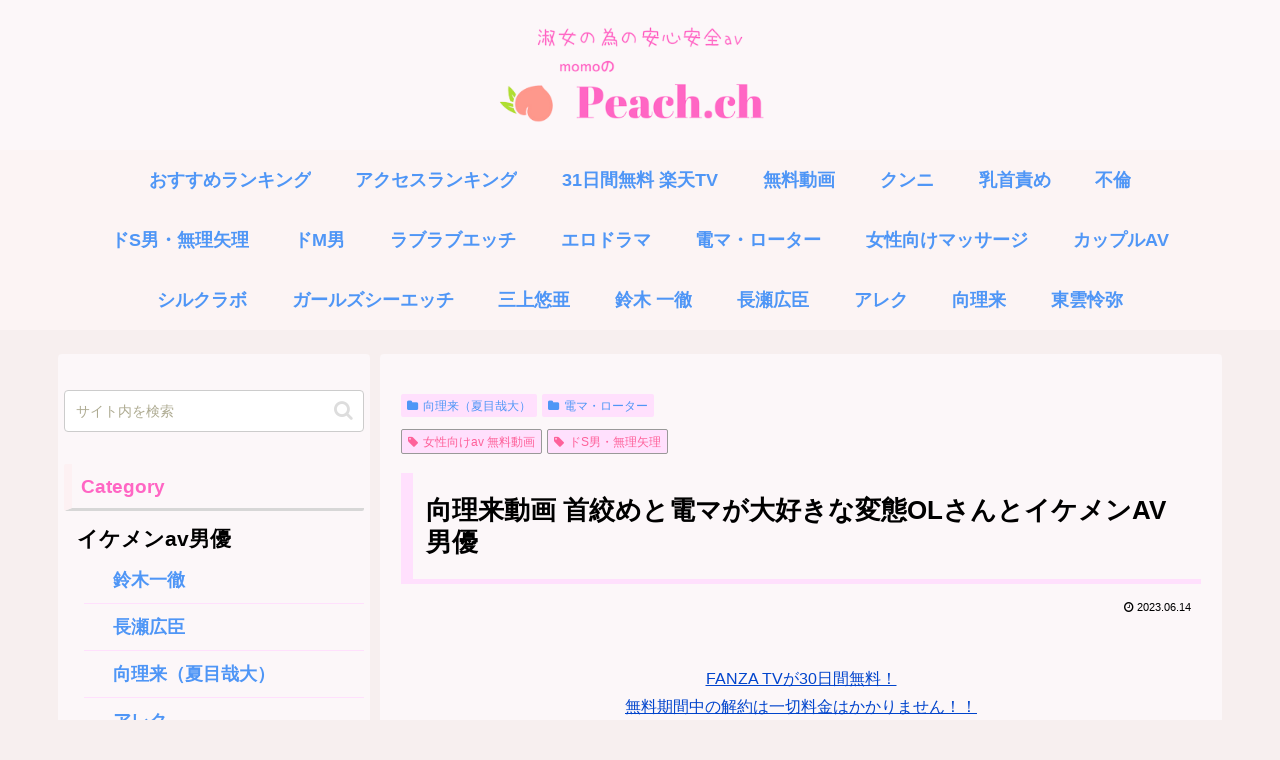

--- FILE ---
content_type: text/html; charset=UTF-8
request_url: https://sougo-coaching.jp/vol-001-h_1496bazx00262/
body_size: 74925
content:
<!doctype html>
<html lang="ja">
<head>
<meta charset="utf-8">
<meta name="viewport" content="width=device-width, initial-scale=1.0, viewport-fit=cover">
<meta name="referrer" content="no-referrer-when-downgrade">
<meta name="format-detection" content="telephone=no">
<!-- Google Tag Manager -->
<link rel="stylesheet" type="text/css" href="//sougo-coaching.jp/wp-content/cache/wpfc-minified/eisebnco/i1q9h.css" media="all"/><style id='global-styles-inline-css'>:root{--wp--preset--aspect-ratio--square:1;--wp--preset--aspect-ratio--4-3: 4/3;--wp--preset--aspect-ratio--3-4: 3/4;--wp--preset--aspect-ratio--3-2: 3/2;--wp--preset--aspect-ratio--2-3: 2/3;--wp--preset--aspect-ratio--16-9: 16/9;--wp--preset--aspect-ratio--9-16: 9/16;--wp--preset--color--black:#000;--wp--preset--color--cyan-bluish-gray:#abb8c3;--wp--preset--color--white:#fff;--wp--preset--color--pale-pink:#f78da7;--wp--preset--color--vivid-red:#cf2e2e;--wp--preset--color--luminous-vivid-orange:#ff6900;--wp--preset--color--luminous-vivid-amber:#fcb900;--wp--preset--color--light-green-cyan:#7bdcb5;--wp--preset--color--vivid-green-cyan:#00d084;--wp--preset--color--pale-cyan-blue:#8ed1fc;--wp--preset--color--vivid-cyan-blue:#0693e3;--wp--preset--color--vivid-purple:#9b51e0;--wp--preset--color--key-color:#19448e;--wp--preset--color--red:#e60033;--wp--preset--color--pink:#e95295;--wp--preset--color--purple:#884898;--wp--preset--color--deep:#55295b;--wp--preset--color--indigo:#1e50a2;--wp--preset--color--blue:#0095d9;--wp--preset--color--light-blue:#2ca9e1;--wp--preset--color--cyan:#00a3af;--wp--preset--color--teal:#007b43;--wp--preset--color--green:#3eb370;--wp--preset--color--light-green:#8bc34a;--wp--preset--color--lime:#c3d825;--wp--preset--color--yellow:#ffd900;--wp--preset--color--amber:#ffc107;--wp--preset--color--orange:#f39800;--wp--preset--color--deep-orange:#ea5506;--wp--preset--color--brown:#954e2a;--wp--preset--color--light-grey:#ddd;--wp--preset--color--grey:#949495;--wp--preset--color--dark-grey:#666;--wp--preset--color--cocoon-black:#333;--wp--preset--color--cocoon-white:#fff;--wp--preset--color--watery-blue:#f3fafe;--wp--preset--color--watery-yellow:#fff7cc;--wp--preset--color--watery-red:#fdf2f2;--wp--preset--color--watery-green:#ebf8f4;--wp--preset--color--ex-a:#fff;--wp--preset--color--ex-b:#fff;--wp--preset--color--ex-c:#fff;--wp--preset--color--ex-d:#fff;--wp--preset--color--ex-e:#fff;--wp--preset--color--ex-f:#fff;--wp--preset--gradient--vivid-cyan-blue-to-vivid-purple:linear-gradient(135deg,#0693e3 0%,#9b51e0 100%);--wp--preset--gradient--light-green-cyan-to-vivid-green-cyan:linear-gradient(135deg,#7adcb4 0%,#00d082 100%);--wp--preset--gradient--luminous-vivid-amber-to-luminous-vivid-orange:linear-gradient(135deg,#fcb900 0%,#ff6900 100%);--wp--preset--gradient--luminous-vivid-orange-to-vivid-red:linear-gradient(135deg,#ff6900 0%,#cf2e2e 100%);--wp--preset--gradient--very-light-gray-to-cyan-bluish-gray:linear-gradient(135deg,#eee 0%,#a9b8c3 100%);--wp--preset--gradient--cool-to-warm-spectrum:linear-gradient(135deg,#4aeadc 0%,#9778d1 20%,#cf2aba 40%,#ee2c82 60%,#fb6962 80%,#fef84c 100%);--wp--preset--gradient--blush-light-purple:linear-gradient(135deg,#ffceec 0%,#9896f0 100%);--wp--preset--gradient--blush-bordeaux:linear-gradient(135deg,#fecda5 0%,#fe2d2d 50%,#6b003e 100%);--wp--preset--gradient--luminous-dusk:linear-gradient(135deg,#ffcb70 0%,#c751c0 50%,#4158d0 100%);--wp--preset--gradient--pale-ocean:linear-gradient(135deg,#fff5cb 0%,#b6e3d4 50%,#33a7b5 100%);--wp--preset--gradient--electric-grass:linear-gradient(135deg,#caf880 0%,#71ce7e 100%);--wp--preset--gradient--midnight:linear-gradient(135deg,#020381 0%,#2874fc 100%);--wp--preset--font-size--small:13px;--wp--preset--font-size--medium:20px;--wp--preset--font-size--large:36px;--wp--preset--font-size--x-large:42px;--wp--preset--spacing--20:.44rem;--wp--preset--spacing--30:.67rem;--wp--preset--spacing--40:1rem;--wp--preset--spacing--50:1.5rem;--wp--preset--spacing--60:2.25rem;--wp--preset--spacing--70:3.38rem;--wp--preset--spacing--80:5.06rem;--wp--preset--shadow--natural:6px 6px 9px rgba(0,0,0,.2);--wp--preset--shadow--deep:12px 12px 50px rgba(0,0,0,.4);--wp--preset--shadow--sharp:6px 6px 0 rgba(0,0,0,.2);--wp--preset--shadow--outlined:6px 6px 0 -3px #fff , 6px 6px #000;--wp--preset--shadow--crisp:6px 6px 0 #000}:root{--wp--style--global--content-size:840px;--wp--style--global--wide-size:1200px}:where(body) {margin:0}.wp-site-blocks>.alignleft{float:left;margin-right:2em}.wp-site-blocks>.alignright{float:right;margin-left:2em}.wp-site-blocks>.aligncenter{justify-content:center;margin-left:auto;margin-right:auto}:where(.wp-site-blocks) > * {margin-block-start:24px;margin-block-end:0}:where(.wp-site-blocks) > :first-child {margin-block-start:0}:where(.wp-site-blocks) > :last-child {margin-block-end:0}:root{--wp--style--block-gap:24px}:root :where(.is-layout-flow) > :first-child{margin-block-start:0}:root :where(.is-layout-flow) > :last-child{margin-block-end:0}:root :where(.is-layout-flow) > *{margin-block-start:24px;margin-block-end:0}:root :where(.is-layout-constrained) > :first-child{margin-block-start:0}:root :where(.is-layout-constrained) > :last-child{margin-block-end:0}:root :where(.is-layout-constrained) > *{margin-block-start:24px;margin-block-end:0}:root :where(.is-layout-flex){gap:24px}:root :where(.is-layout-grid){gap:24px}.is-layout-flow>.alignleft{float:left;margin-inline-start:0;margin-inline-end:2em}.is-layout-flow>.alignright{float:right;margin-inline-start:2em;margin-inline-end:0}.is-layout-flow>.aligncenter{margin-left:auto!important;margin-right:auto!important}.is-layout-constrained>.alignleft{float:left;margin-inline-start:0;margin-inline-end:2em}.is-layout-constrained>.alignright{float:right;margin-inline-start:2em;margin-inline-end:0}.is-layout-constrained>.aligncenter{margin-left:auto!important;margin-right:auto!important}.is-layout-constrained > :where(:not(.alignleft):not(.alignright):not(.alignfull)){max-width:var(--wp--style--global--content-size);margin-left:auto!important;margin-right:auto!important}.is-layout-constrained>.alignwide{max-width:var(--wp--style--global--wide-size)}body .is-layout-flex{display:flex}.is-layout-flex{flex-wrap:wrap;align-items:center}.is-layout-flex > :is(*, div){margin:0}body .is-layout-grid{display:grid}.is-layout-grid > :is(*, div){margin:0}body{padding-top:0;padding-right:0;padding-bottom:0;padding-left:0}a:where(:not(.wp-element-button)){text-decoration:underline}:root :where(.wp-element-button, .wp-block-button__link){background-color:#32373c;border-width:0;color:#fff;font-family:inherit;font-size:inherit;font-style:inherit;font-weight:inherit;letter-spacing:inherit;line-height:inherit;padding-top: calc(0.667em + 2px);padding-right: calc(1.333em + 2px);padding-bottom: calc(0.667em + 2px);padding-left: calc(1.333em + 2px);text-decoration:none;text-transform:inherit}.has-black-color{color:var(--wp--preset--color--black)!important}.has-cyan-bluish-gray-color{color:var(--wp--preset--color--cyan-bluish-gray)!important}.has-white-color{color:var(--wp--preset--color--white)!important}.has-pale-pink-color{color:var(--wp--preset--color--pale-pink)!important}.has-vivid-red-color{color:var(--wp--preset--color--vivid-red)!important}.has-luminous-vivid-orange-color{color:var(--wp--preset--color--luminous-vivid-orange)!important}.has-luminous-vivid-amber-color{color:var(--wp--preset--color--luminous-vivid-amber)!important}.has-light-green-cyan-color{color:var(--wp--preset--color--light-green-cyan)!important}.has-vivid-green-cyan-color{color:var(--wp--preset--color--vivid-green-cyan)!important}.has-pale-cyan-blue-color{color:var(--wp--preset--color--pale-cyan-blue)!important}.has-vivid-cyan-blue-color{color:var(--wp--preset--color--vivid-cyan-blue)!important}.has-vivid-purple-color{color:var(--wp--preset--color--vivid-purple)!important}.has-key-color-color{color:var(--wp--preset--color--key-color)!important}.has-red-color{color:var(--wp--preset--color--red)!important}.has-pink-color{color:var(--wp--preset--color--pink)!important}.has-purple-color{color:var(--wp--preset--color--purple)!important}.has-deep-color{color:var(--wp--preset--color--deep)!important}.has-indigo-color{color:var(--wp--preset--color--indigo)!important}.has-blue-color{color:var(--wp--preset--color--blue)!important}.has-light-blue-color{color:var(--wp--preset--color--light-blue)!important}.has-cyan-color{color:var(--wp--preset--color--cyan)!important}.has-teal-color{color:var(--wp--preset--color--teal)!important}.has-green-color{color:var(--wp--preset--color--green)!important}.has-light-green-color{color:var(--wp--preset--color--light-green)!important}.has-lime-color{color:var(--wp--preset--color--lime)!important}.has-yellow-color{color:var(--wp--preset--color--yellow)!important}.has-amber-color{color:var(--wp--preset--color--amber)!important}.has-orange-color{color:var(--wp--preset--color--orange)!important}.has-deep-orange-color{color:var(--wp--preset--color--deep-orange)!important}.has-brown-color{color:var(--wp--preset--color--brown)!important}.has-light-grey-color{color:var(--wp--preset--color--light-grey)!important}.has-grey-color{color:var(--wp--preset--color--grey)!important}.has-dark-grey-color{color:var(--wp--preset--color--dark-grey)!important}.has-cocoon-black-color{color:var(--wp--preset--color--cocoon-black)!important}.has-cocoon-white-color{color:var(--wp--preset--color--cocoon-white)!important}.has-watery-blue-color{color:var(--wp--preset--color--watery-blue)!important}.has-watery-yellow-color{color:var(--wp--preset--color--watery-yellow)!important}.has-watery-red-color{color:var(--wp--preset--color--watery-red)!important}.has-watery-green-color{color:var(--wp--preset--color--watery-green)!important}.has-ex-a-color{color:var(--wp--preset--color--ex-a)!important}.has-ex-b-color{color:var(--wp--preset--color--ex-b)!important}.has-ex-c-color{color:var(--wp--preset--color--ex-c)!important}.has-ex-d-color{color:var(--wp--preset--color--ex-d)!important}.has-ex-e-color{color:var(--wp--preset--color--ex-e)!important}.has-ex-f-color{color:var(--wp--preset--color--ex-f)!important}.has-black-background-color{background-color:var(--wp--preset--color--black)!important}.has-cyan-bluish-gray-background-color{background-color:var(--wp--preset--color--cyan-bluish-gray)!important}.has-white-background-color{background-color:var(--wp--preset--color--white)!important}.has-pale-pink-background-color{background-color:var(--wp--preset--color--pale-pink)!important}.has-vivid-red-background-color{background-color:var(--wp--preset--color--vivid-red)!important}.has-luminous-vivid-orange-background-color{background-color:var(--wp--preset--color--luminous-vivid-orange)!important}.has-luminous-vivid-amber-background-color{background-color:var(--wp--preset--color--luminous-vivid-amber)!important}.has-light-green-cyan-background-color{background-color:var(--wp--preset--color--light-green-cyan)!important}.has-vivid-green-cyan-background-color{background-color:var(--wp--preset--color--vivid-green-cyan)!important}.has-pale-cyan-blue-background-color{background-color:var(--wp--preset--color--pale-cyan-blue)!important}.has-vivid-cyan-blue-background-color{background-color:var(--wp--preset--color--vivid-cyan-blue)!important}.has-vivid-purple-background-color{background-color:var(--wp--preset--color--vivid-purple)!important}.has-key-color-background-color{background-color:var(--wp--preset--color--key-color)!important}.has-red-background-color{background-color:var(--wp--preset--color--red)!important}.has-pink-background-color{background-color:var(--wp--preset--color--pink)!important}.has-purple-background-color{background-color:var(--wp--preset--color--purple)!important}.has-deep-background-color{background-color:var(--wp--preset--color--deep)!important}.has-indigo-background-color{background-color:var(--wp--preset--color--indigo)!important}.has-blue-background-color{background-color:var(--wp--preset--color--blue)!important}.has-light-blue-background-color{background-color:var(--wp--preset--color--light-blue)!important}.has-cyan-background-color{background-color:var(--wp--preset--color--cyan)!important}.has-teal-background-color{background-color:var(--wp--preset--color--teal)!important}.has-green-background-color{background-color:var(--wp--preset--color--green)!important}.has-light-green-background-color{background-color:var(--wp--preset--color--light-green)!important}.has-lime-background-color{background-color:var(--wp--preset--color--lime)!important}.has-yellow-background-color{background-color:var(--wp--preset--color--yellow)!important}.has-amber-background-color{background-color:var(--wp--preset--color--amber)!important}.has-orange-background-color{background-color:var(--wp--preset--color--orange)!important}.has-deep-orange-background-color{background-color:var(--wp--preset--color--deep-orange)!important}.has-brown-background-color{background-color:var(--wp--preset--color--brown)!important}.has-light-grey-background-color{background-color:var(--wp--preset--color--light-grey)!important}.has-grey-background-color{background-color:var(--wp--preset--color--grey)!important}.has-dark-grey-background-color{background-color:var(--wp--preset--color--dark-grey)!important}.has-cocoon-black-background-color{background-color:var(--wp--preset--color--cocoon-black)!important}.has-cocoon-white-background-color{background-color:var(--wp--preset--color--cocoon-white)!important}.has-watery-blue-background-color{background-color:var(--wp--preset--color--watery-blue)!important}.has-watery-yellow-background-color{background-color:var(--wp--preset--color--watery-yellow)!important}.has-watery-red-background-color{background-color:var(--wp--preset--color--watery-red)!important}.has-watery-green-background-color{background-color:var(--wp--preset--color--watery-green)!important}.has-ex-a-background-color{background-color:var(--wp--preset--color--ex-a)!important}.has-ex-b-background-color{background-color:var(--wp--preset--color--ex-b)!important}.has-ex-c-background-color{background-color:var(--wp--preset--color--ex-c)!important}.has-ex-d-background-color{background-color:var(--wp--preset--color--ex-d)!important}.has-ex-e-background-color{background-color:var(--wp--preset--color--ex-e)!important}.has-ex-f-background-color{background-color:var(--wp--preset--color--ex-f)!important}.has-black-border-color{border-color:var(--wp--preset--color--black)!important}.has-cyan-bluish-gray-border-color{border-color:var(--wp--preset--color--cyan-bluish-gray)!important}.has-white-border-color{border-color:var(--wp--preset--color--white)!important}.has-pale-pink-border-color{border-color:var(--wp--preset--color--pale-pink)!important}.has-vivid-red-border-color{border-color:var(--wp--preset--color--vivid-red)!important}.has-luminous-vivid-orange-border-color{border-color:var(--wp--preset--color--luminous-vivid-orange)!important}.has-luminous-vivid-amber-border-color{border-color:var(--wp--preset--color--luminous-vivid-amber)!important}.has-light-green-cyan-border-color{border-color:var(--wp--preset--color--light-green-cyan)!important}.has-vivid-green-cyan-border-color{border-color:var(--wp--preset--color--vivid-green-cyan)!important}.has-pale-cyan-blue-border-color{border-color:var(--wp--preset--color--pale-cyan-blue)!important}.has-vivid-cyan-blue-border-color{border-color:var(--wp--preset--color--vivid-cyan-blue)!important}.has-vivid-purple-border-color{border-color:var(--wp--preset--color--vivid-purple)!important}.has-key-color-border-color{border-color:var(--wp--preset--color--key-color)!important}.has-red-border-color{border-color:var(--wp--preset--color--red)!important}.has-pink-border-color{border-color:var(--wp--preset--color--pink)!important}.has-purple-border-color{border-color:var(--wp--preset--color--purple)!important}.has-deep-border-color{border-color:var(--wp--preset--color--deep)!important}.has-indigo-border-color{border-color:var(--wp--preset--color--indigo)!important}.has-blue-border-color{border-color:var(--wp--preset--color--blue)!important}.has-light-blue-border-color{border-color:var(--wp--preset--color--light-blue)!important}.has-cyan-border-color{border-color:var(--wp--preset--color--cyan)!important}.has-teal-border-color{border-color:var(--wp--preset--color--teal)!important}.has-green-border-color{border-color:var(--wp--preset--color--green)!important}.has-light-green-border-color{border-color:var(--wp--preset--color--light-green)!important}.has-lime-border-color{border-color:var(--wp--preset--color--lime)!important}.has-yellow-border-color{border-color:var(--wp--preset--color--yellow)!important}.has-amber-border-color{border-color:var(--wp--preset--color--amber)!important}.has-orange-border-color{border-color:var(--wp--preset--color--orange)!important}.has-deep-orange-border-color{border-color:var(--wp--preset--color--deep-orange)!important}.has-brown-border-color{border-color:var(--wp--preset--color--brown)!important}.has-light-grey-border-color{border-color:var(--wp--preset--color--light-grey)!important}.has-grey-border-color{border-color:var(--wp--preset--color--grey)!important}.has-dark-grey-border-color{border-color:var(--wp--preset--color--dark-grey)!important}.has-cocoon-black-border-color{border-color:var(--wp--preset--color--cocoon-black)!important}.has-cocoon-white-border-color{border-color:var(--wp--preset--color--cocoon-white)!important}.has-watery-blue-border-color{border-color:var(--wp--preset--color--watery-blue)!important}.has-watery-yellow-border-color{border-color:var(--wp--preset--color--watery-yellow)!important}.has-watery-red-border-color{border-color:var(--wp--preset--color--watery-red)!important}.has-watery-green-border-color{border-color:var(--wp--preset--color--watery-green)!important}.has-ex-a-border-color{border-color:var(--wp--preset--color--ex-a)!important}.has-ex-b-border-color{border-color:var(--wp--preset--color--ex-b)!important}.has-ex-c-border-color{border-color:var(--wp--preset--color--ex-c)!important}.has-ex-d-border-color{border-color:var(--wp--preset--color--ex-d)!important}.has-ex-e-border-color{border-color:var(--wp--preset--color--ex-e)!important}.has-ex-f-border-color{border-color:var(--wp--preset--color--ex-f)!important}.has-vivid-cyan-blue-to-vivid-purple-gradient-background{background:var(--wp--preset--gradient--vivid-cyan-blue-to-vivid-purple)!important}.has-light-green-cyan-to-vivid-green-cyan-gradient-background{background:var(--wp--preset--gradient--light-green-cyan-to-vivid-green-cyan)!important}.has-luminous-vivid-amber-to-luminous-vivid-orange-gradient-background{background:var(--wp--preset--gradient--luminous-vivid-amber-to-luminous-vivid-orange)!important}.has-luminous-vivid-orange-to-vivid-red-gradient-background{background:var(--wp--preset--gradient--luminous-vivid-orange-to-vivid-red)!important}.has-very-light-gray-to-cyan-bluish-gray-gradient-background{background:var(--wp--preset--gradient--very-light-gray-to-cyan-bluish-gray)!important}.has-cool-to-warm-spectrum-gradient-background{background:var(--wp--preset--gradient--cool-to-warm-spectrum)!important}.has-blush-light-purple-gradient-background{background:var(--wp--preset--gradient--blush-light-purple)!important}.has-blush-bordeaux-gradient-background{background:var(--wp--preset--gradient--blush-bordeaux)!important}.has-luminous-dusk-gradient-background{background:var(--wp--preset--gradient--luminous-dusk)!important}.has-pale-ocean-gradient-background{background:var(--wp--preset--gradient--pale-ocean)!important}.has-electric-grass-gradient-background{background:var(--wp--preset--gradient--electric-grass)!important}.has-midnight-gradient-background{background:var(--wp--preset--gradient--midnight)!important}.has-small-font-size{font-size:var(--wp--preset--font-size--small)!important}.has-medium-font-size{font-size:var(--wp--preset--font-size--medium)!important}.has-large-font-size{font-size:var(--wp--preset--font-size--large)!important}.has-x-large-font-size{font-size:var(--wp--preset--font-size--x-large)!important}:root :where(.wp-block-pullquote){font-size:1.5em;line-height:1.6}</style><link rel="stylesheet" type="text/css" href="//sougo-coaching.jp/wp-content/cache/wpfc-minified/1192eibb/i1q9h.css" media="all"/><style id='icomoon-style-inline-css'>@font-face{font-family:'icomoon';src:url(https://sougo-coaching.jp/wp-content/themes/cocoon-master/webfonts/icomoon/fonts/icomoon.woff?v=2.7.0.2) format('woff');font-weight:normal;font-style:normal;font-display:swap}</style><link rel='stylesheet' id='cocoon-skin-style-css' href='https://sougo-coaching.jp/wp-content/themes/cocoon-master/skins/skin-template/style.css?ver=6.9&#038;fver=20260112050513' media='all'/><link rel='stylesheet' id='cocoon-skin-keyframes-css' href='https://sougo-coaching.jp/wp-content/themes/cocoon-master/skins/skin-template/keyframes.css?ver=6.9&#038;fver=20260112050513' media='all'/><style id='cocoon-skin-keyframes-inline-css'>
body.public-page{--cocoon-text-color:#000000;color:var(--cocoon-text-color)}body.public-page{background-color:#f7efef}a{color:#04c}.header .header-in{min-height:150px}#header-container,#header-container .navi,#navi .navi-in>.menu-header .sub-menu{background-color:FCF7F9}.header,.header .site-name-text,#navi .navi-in a,#navi .navi-in a:hover{color:#fff}.header,.header .site-name-text,#navi .navi-in a,#navi .navi-in a:hover{color:#fcf7f9}.header{background-color:#fcf7f9}.header,.header .site-name-text{color:#fff}.header,.header .site-name-text{color:#ffe0fd}#header-container .navi,#navi .navi-in>.menu-header .sub-menu{background-color:#fcf4f4}#navi .navi-in a,#navi .navi-in a:hover{color:#fff}#navi .navi-in a,#navi .navi-in a:hover{color:#4f96f6}#navi .navi-in a:hover{background-color:rgba(255,255,255,.2)}#navi .navi-in>ul>li{width:100px}.appeal-in{min-height:200px}.appeal-content .appeal-button{background-color:#25ddea}.main{width:842px}.main{padding-left:20px;padding-right:20px}.sidebar{width:312px}.sidebar{padding-left:5px;padding-right:5px}.wrap{width:1164px}@media screen and (max-width:1163px){.wrap{width:auto}.main,.sidebar,.sidebar-left .main,.sidebar-left .sidebar{margin:0 .5%}.main{width:67.4%}.sidebar{padding:1.5%;width:30%}.entry-card-thumb{width:38%}.entry-card-content{margin-left:40%}}body::after{content:url(https://sougo-coaching.jp/wp-content/themes/cocoon-master/lib/analytics/access.php?post_id=57354&post_type=post)!important;visibility:hidden;position:absolute;bottom:0;right:0;width:1px;height:1px;overflow:hidden;display:inline!important}.logo-header img{height:150px;width:auto}.fixed-header .logo-header img{height:auto}.logo-header img{width:350px;height:auto}.fixed-header .logo-header img{width:auto}#respond{inset:0;position:absolute;visibility:hidden}#navi .navi-in>ul>li{width:auto}#navi .navi-in>ul>li>a{padding:0 1.4em}#footer{background:#fcf7f9}#footer,#footer a:not(.sns-button),.footer-title{color:#04c}.entry-content>*,.demo .entry-content p{line-height:1.8}.entry-content>*,.mce-content-body>*,.article p,.demo .entry-content p,.article dl,.article ul,.article ol,.article blockquote,.article pre,.article table,.article .toc,.body .article,.body .column-wrap,.body .new-entry-cards,.body .popular-entry-cards,.body .navi-entry-cards,.body .box-menus,.body .ranking-item,.body .rss-entry-cards,.body .widget,.body .author-box,.body .blogcard-wrap,.body .login-user-only,.body .information-box,.body .question-box,.body .alert-box,.body .information,.body .question,.body .alert,.body .memo-box,.body .comment-box,.body .common-icon-box,.body .blank-box,.body .button-block,.body .micro-bottom,.body .caption-box,.body .tab-caption-box,.body .label-box,.body .toggle-wrap,.body .wp-block-image,.body .booklink-box,.body .kaerebalink-box,.body .tomarebalink-box,.body .product-item-box,.body .speech-wrap,.body .wp-block-categories,.body .wp-block-archives,.body .wp-block-archives-dropdown,.body .wp-block-calendar,.body .ad-area,.body .wp-block-gallery,.body .wp-block-audio,.body .wp-block-cover,.body .wp-block-file,.body .wp-block-media-text,.body .wp-block-video,.body .wp-block-buttons,.body .wp-block-columns,.body .wp-block-separator,.body .components-placeholder,.body .wp-block-search,.body .wp-block-social-links,.body .timeline-box,.body .blogcard-type,.body .btn-wrap,.body .btn-wrap a,.body .block-box,.body .wp-block-embed,.body .wp-block-group,.body .wp-block-table,.body .scrollable-table,.body .wp-block-separator,.body .wp-block,.body .video-container,.comment-area,.related-entries,.pager-post-navi,.comment-respond{margin-bottom:.5em}#wpcontent #wpbody .is-root-container>*{margin-bottom:.5em}.article h2,.article h3,.article h4,.article h5,.article h6{margin-bottom:.45em}@media screen and (max-width:480px){.body,.menu-content{font-size:15px}}@media screen and (max-width:781px){.wp-block-column{margin-bottom:.5em}}@media screen and (max-width:834px){.container .column-wrap{gap:.5em}}.article .micro-top{margin-bottom:.1em}.article .micro-bottom{margin-top:-.45em}.article .micro-balloon{margin-bottom:.25em}.article .micro-bottom.micro-balloon{margin-top:-.35em}.blank-box.bb-key-color{border-color:#19448e}.iic-key-color li::before{color:#19448e}.blank-box.bb-tab.bb-key-color::before{background-color:#19448e}.tb-key-color .toggle-button{border:1px solid #19448e;background:#19448e;color:#fff}.tb-key-color .toggle-button::before{color:#ccc}.tb-key-color .toggle-checkbox:checked~.toggle-content{border-color:#19448e}.cb-key-color.caption-box{border-color:#19448e}.cb-key-color .caption-box-label{background-color:#19448e;color:#fff}.tcb-key-color .tab-caption-box-label{background-color:#19448e;color:#fff}.tcb-key-color .tab-caption-box-content{border-color:#19448e}.lb-key-color .label-box-content{border-color:#19448e}.mc-key-color{background-color:#19448e;color:#fff;border:none}.mc-key-color.micro-bottom::after{border-bottom-color:#19448e;border-top-color:transparent}.mc-key-color::before{border-top-color:transparent;border-bottom-color:transparent}.mc-key-color::after{border-top-color:#19448e}.btn-key-color,.btn-wrap.btn-wrap-key-color>a{background-color:#19448e}.has-text-color.has-key-color-color{color:#19448e}.has-background.has-key-color-background-color{background-color:#19448e}.body.article,body#tinymce.wp-editor{background-color:#fff}.body.article,.editor-post-title__block .editor-post-title__input,body#tinymce.wp-editor{color:#333}html .body .has-key-color-background-color{background-color:#19448e}html .body .has-key-color-color{color:#19448e}html .body .has-key-color-border-color{border-color:#19448e}html .body .btn-wrap.has-key-color-background-color>a{background-color:#19448e}html .body .btn-wrap.has-key-color-color>a{color:#19448e}html .body .btn-wrap.has-key-color-border-color>a{border-color:#19448e}html .body .bb-tab.has-key-color-border-color .bb-label{background-color:#19448e}html .body .toggle-wrap.has-key-color-border-color:not(.not-nested-style) .toggle-button{background-color:#19448e}html .body .toggle-wrap.has-key-color-border-color:not(.not-nested-style) .toggle-button,html .body .toggle-wrap.has-key-color-border-color:not(.not-nested-style) .toggle-content{border-color:#19448e}html .body .toggle-wrap.has-key-color-background-color:not(.not-nested-style) .toggle-content{background-color:#19448e}html .body .toggle-wrap.has-key-color-color:not(.not-nested-style) .toggle-content{color:#19448e}html .body .iconlist-box.has-key-color-icon-color li::before{color:#19448e}.micro-text.has-key-color-color{color:#19448e}html .body .micro-balloon.has-key-color-color{color:#19448e}html .body .micro-balloon.has-key-color-background-color{background-color:#19448e;border-color:transparent}html .body .micro-balloon.has-key-color-background-color.micro-bottom::after{border-bottom-color:#19448e;border-top-color:transparent}html .body .micro-balloon.has-key-color-background-color::before{border-top-color:transparent;border-bottom-color:transparent}html .body .micro-balloon.has-key-color-background-color::after{border-top-color:#19448e}html .body .micro-balloon.has-border-color.has-key-color-border-color{border-color:#19448e}html .body .micro-balloon.micro-top.has-key-color-border-color::before{border-top-color:#19448e}html .body .micro-balloon.micro-bottom.has-key-color-border-color::before{border-bottom-color:#19448e}html .body .caption-box.has-key-color-border-color:not(.not-nested-style) .box-label{background-color:#19448e}html .body .tab-caption-box.has-key-color-border-color:not(.not-nested-style) .box-label{background-color:#19448e}html .body .tab-caption-box.has-key-color-border-color:not(.not-nested-style) .box-content{border-color:#19448e}html .body .tab-caption-box.has-key-color-background-color:not(.not-nested-style) .box-content{background-color:#19448e}html .body .tab-caption-box.has-key-color-color:not(.not-nested-style) .box-content{color:#19448e}html .body .label-box.has-key-color-border-color:not(.not-nested-style) .box-content{border-color:#19448e}html .body .label-box.has-key-color-background-color:not(.not-nested-style) .box-content{background-color:#19448e}html .body .label-box.has-key-color-color:not(.not-nested-style) .box-content{color:#19448e}html .body .speech-wrap:not(.not-nested-style) .speech-balloon.has-key-color-background-color{background-color:#19448e}html .body .speech-wrap:not(.not-nested-style) .speech-balloon.has-text-color.has-key-color-color{color:#19448e}html .body .speech-wrap:not(.not-nested-style) .speech-balloon.has-key-color-border-color{border-color:#19448e}html .body .speech-wrap.sbp-l:not(.not-nested-style) .speech-balloon.has-key-color-border-color::before{border-right-color:#19448e}html .body .speech-wrap.sbp-r:not(.not-nested-style) .speech-balloon.has-key-color-border-color::before{border-left-color:#19448e}html .body .speech-wrap.sbp-l:not(.not-nested-style) .speech-balloon.has-key-color-background-color::after{border-right-color:#19448e}html .body .speech-wrap.sbp-r:not(.not-nested-style) .speech-balloon.has-key-color-background-color::after{border-left-color:#19448e}html .body .speech-wrap.sbs-line.sbp-r:not(.not-nested-style) .speech-balloon.has-key-color-background-color{background-color:#19448e}html .body .speech-wrap.sbs-line.sbp-r:not(.not-nested-style) .speech-balloon.has-key-color-border-color{border-color:#19448e}html .body .speech-wrap.sbs-think:not(.not-nested-style) .speech-balloon.has-key-color-border-color::before,html .body .speech-wrap.sbs-think:not(.not-nested-style) .speech-balloon.has-key-color-border-color::after{border-color:#19448e}html .body .speech-wrap.sbs-think:not(.not-nested-style) .speech-balloon.has-key-color-background-color::before,html .body .speech-wrap.sbs-think:not(.not-nested-style) .speech-balloon.has-key-color-background-color::after{background-color:#19448e}html .body .speech-wrap.sbs-think:not(.not-nested-style) .speech-balloon.has-key-color-border-color::before{border-color:#19448e}html .body .timeline-box.has-key-color-point-color:not(.not-nested-style) .timeline-item::before{background-color:#19448e}.has-key-color-border-color.is-style-accordion:not(.not-nested-style) .faq-question{background-color:#19448e}html .body .has-key-color-question-color:not(.not-nested-style) .faq-question-label{color:#19448e}html .body .has-key-color-question-color.has-border-color:not(.not-nested-style) .faq-question-label{color:#19448e}html .body .has-key-color-answer-color:not(.not-nested-style) .faq-answer-label{color:#19448e}html .body .is-style-square.has-key-color-question-color:not(.not-nested-style) .faq-question-label{color:#fff;background-color:#19448e}html .body .is-style-square.has-key-color-answer-color:not(.not-nested-style) .faq-answer-label{color:#fff;background-color:#19448e}html .body .has-red-background-color{background-color:#e60033}html .body .has-red-color{color:#e60033}html .body .has-red-border-color{border-color:#e60033}html .body .btn-wrap.has-red-background-color>a{background-color:#e60033}html .body .btn-wrap.has-red-color>a{color:#e60033}html .body .btn-wrap.has-red-border-color>a{border-color:#e60033}html .body .bb-tab.has-red-border-color .bb-label{background-color:#e60033}html .body .toggle-wrap.has-red-border-color:not(.not-nested-style) .toggle-button{background-color:#e60033}html .body .toggle-wrap.has-red-border-color:not(.not-nested-style) .toggle-button,html .body .toggle-wrap.has-red-border-color:not(.not-nested-style) .toggle-content{border-color:#e60033}html .body .toggle-wrap.has-red-background-color:not(.not-nested-style) .toggle-content{background-color:#e60033}html .body .toggle-wrap.has-red-color:not(.not-nested-style) .toggle-content{color:#e60033}html .body .iconlist-box.has-red-icon-color li::before{color:#e60033}.micro-text.has-red-color{color:#e60033}html .body .micro-balloon.has-red-color{color:#e60033}html .body .micro-balloon.has-red-background-color{background-color:#e60033;border-color:transparent}html .body .micro-balloon.has-red-background-color.micro-bottom::after{border-bottom-color:#e60033;border-top-color:transparent}html .body .micro-balloon.has-red-background-color::before{border-top-color:transparent;border-bottom-color:transparent}html .body .micro-balloon.has-red-background-color::after{border-top-color:#e60033}html .body .micro-balloon.has-border-color.has-red-border-color{border-color:#e60033}html .body .micro-balloon.micro-top.has-red-border-color::before{border-top-color:#e60033}html .body .micro-balloon.micro-bottom.has-red-border-color::before{border-bottom-color:#e60033}html .body .caption-box.has-red-border-color:not(.not-nested-style) .box-label{background-color:#e60033}html .body .tab-caption-box.has-red-border-color:not(.not-nested-style) .box-label{background-color:#e60033}html .body .tab-caption-box.has-red-border-color:not(.not-nested-style) .box-content{border-color:#e60033}html .body .tab-caption-box.has-red-background-color:not(.not-nested-style) .box-content{background-color:#e60033}html .body .tab-caption-box.has-red-color:not(.not-nested-style) .box-content{color:#e60033}html .body .label-box.has-red-border-color:not(.not-nested-style) .box-content{border-color:#e60033}html .body .label-box.has-red-background-color:not(.not-nested-style) .box-content{background-color:#e60033}html .body .label-box.has-red-color:not(.not-nested-style) .box-content{color:#e60033}html .body .speech-wrap:not(.not-nested-style) .speech-balloon.has-red-background-color{background-color:#e60033}html .body .speech-wrap:not(.not-nested-style) .speech-balloon.has-text-color.has-red-color{color:#e60033}html .body .speech-wrap:not(.not-nested-style) .speech-balloon.has-red-border-color{border-color:#e60033}html .body .speech-wrap.sbp-l:not(.not-nested-style) .speech-balloon.has-red-border-color::before{border-right-color:#e60033}html .body .speech-wrap.sbp-r:not(.not-nested-style) .speech-balloon.has-red-border-color::before{border-left-color:#e60033}html .body .speech-wrap.sbp-l:not(.not-nested-style) .speech-balloon.has-red-background-color::after{border-right-color:#e60033}html .body .speech-wrap.sbp-r:not(.not-nested-style) .speech-balloon.has-red-background-color::after{border-left-color:#e60033}html .body .speech-wrap.sbs-line.sbp-r:not(.not-nested-style) .speech-balloon.has-red-background-color{background-color:#e60033}html .body .speech-wrap.sbs-line.sbp-r:not(.not-nested-style) .speech-balloon.has-red-border-color{border-color:#e60033}html .body .speech-wrap.sbs-think:not(.not-nested-style) .speech-balloon.has-red-border-color::before,html .body .speech-wrap.sbs-think:not(.not-nested-style) .speech-balloon.has-red-border-color::after{border-color:#e60033}html .body .speech-wrap.sbs-think:not(.not-nested-style) .speech-balloon.has-red-background-color::before,html .body .speech-wrap.sbs-think:not(.not-nested-style) .speech-balloon.has-red-background-color::after{background-color:#e60033}html .body .speech-wrap.sbs-think:not(.not-nested-style) .speech-balloon.has-red-border-color::before{border-color:#e60033}html .body .timeline-box.has-red-point-color:not(.not-nested-style) .timeline-item::before{background-color:#e60033}.has-red-border-color.is-style-accordion:not(.not-nested-style) .faq-question{background-color:#e60033}html .body .has-red-question-color:not(.not-nested-style) .faq-question-label{color:#e60033}html .body .has-red-question-color.has-border-color:not(.not-nested-style) .faq-question-label{color:#e60033}html .body .has-red-answer-color:not(.not-nested-style) .faq-answer-label{color:#e60033}html .body .is-style-square.has-red-question-color:not(.not-nested-style) .faq-question-label{color:#fff;background-color:#e60033}html .body .is-style-square.has-red-answer-color:not(.not-nested-style) .faq-answer-label{color:#fff;background-color:#e60033}html .body .has-pink-background-color{background-color:#e95295}html .body .has-pink-color{color:#e95295}html .body .has-pink-border-color{border-color:#e95295}html .body .btn-wrap.has-pink-background-color>a{background-color:#e95295}html .body .btn-wrap.has-pink-color>a{color:#e95295}html .body .btn-wrap.has-pink-border-color>a{border-color:#e95295}html .body .bb-tab.has-pink-border-color .bb-label{background-color:#e95295}html .body .toggle-wrap.has-pink-border-color:not(.not-nested-style) .toggle-button{background-color:#e95295}html .body .toggle-wrap.has-pink-border-color:not(.not-nested-style) .toggle-button,html .body .toggle-wrap.has-pink-border-color:not(.not-nested-style) .toggle-content{border-color:#e95295}html .body .toggle-wrap.has-pink-background-color:not(.not-nested-style) .toggle-content{background-color:#e95295}html .body .toggle-wrap.has-pink-color:not(.not-nested-style) .toggle-content{color:#e95295}html .body .iconlist-box.has-pink-icon-color li::before{color:#e95295}.micro-text.has-pink-color{color:#e95295}html .body .micro-balloon.has-pink-color{color:#e95295}html .body .micro-balloon.has-pink-background-color{background-color:#e95295;border-color:transparent}html .body .micro-balloon.has-pink-background-color.micro-bottom::after{border-bottom-color:#e95295;border-top-color:transparent}html .body .micro-balloon.has-pink-background-color::before{border-top-color:transparent;border-bottom-color:transparent}html .body .micro-balloon.has-pink-background-color::after{border-top-color:#e95295}html .body .micro-balloon.has-border-color.has-pink-border-color{border-color:#e95295}html .body .micro-balloon.micro-top.has-pink-border-color::before{border-top-color:#e95295}html .body .micro-balloon.micro-bottom.has-pink-border-color::before{border-bottom-color:#e95295}html .body .caption-box.has-pink-border-color:not(.not-nested-style) .box-label{background-color:#e95295}html .body .tab-caption-box.has-pink-border-color:not(.not-nested-style) .box-label{background-color:#e95295}html .body .tab-caption-box.has-pink-border-color:not(.not-nested-style) .box-content{border-color:#e95295}html .body .tab-caption-box.has-pink-background-color:not(.not-nested-style) .box-content{background-color:#e95295}html .body .tab-caption-box.has-pink-color:not(.not-nested-style) .box-content{color:#e95295}html .body .label-box.has-pink-border-color:not(.not-nested-style) .box-content{border-color:#e95295}html .body .label-box.has-pink-background-color:not(.not-nested-style) .box-content{background-color:#e95295}html .body .label-box.has-pink-color:not(.not-nested-style) .box-content{color:#e95295}html .body .speech-wrap:not(.not-nested-style) .speech-balloon.has-pink-background-color{background-color:#e95295}html .body .speech-wrap:not(.not-nested-style) .speech-balloon.has-text-color.has-pink-color{color:#e95295}html .body .speech-wrap:not(.not-nested-style) .speech-balloon.has-pink-border-color{border-color:#e95295}html .body .speech-wrap.sbp-l:not(.not-nested-style) .speech-balloon.has-pink-border-color::before{border-right-color:#e95295}html .body .speech-wrap.sbp-r:not(.not-nested-style) .speech-balloon.has-pink-border-color::before{border-left-color:#e95295}html .body .speech-wrap.sbp-l:not(.not-nested-style) .speech-balloon.has-pink-background-color::after{border-right-color:#e95295}html .body .speech-wrap.sbp-r:not(.not-nested-style) .speech-balloon.has-pink-background-color::after{border-left-color:#e95295}html .body .speech-wrap.sbs-line.sbp-r:not(.not-nested-style) .speech-balloon.has-pink-background-color{background-color:#e95295}html .body .speech-wrap.sbs-line.sbp-r:not(.not-nested-style) .speech-balloon.has-pink-border-color{border-color:#e95295}html .body .speech-wrap.sbs-think:not(.not-nested-style) .speech-balloon.has-pink-border-color::before,html .body .speech-wrap.sbs-think:not(.not-nested-style) .speech-balloon.has-pink-border-color::after{border-color:#e95295}html .body .speech-wrap.sbs-think:not(.not-nested-style) .speech-balloon.has-pink-background-color::before,html .body .speech-wrap.sbs-think:not(.not-nested-style) .speech-balloon.has-pink-background-color::after{background-color:#e95295}html .body .speech-wrap.sbs-think:not(.not-nested-style) .speech-balloon.has-pink-border-color::before{border-color:#e95295}html .body .timeline-box.has-pink-point-color:not(.not-nested-style) .timeline-item::before{background-color:#e95295}.has-pink-border-color.is-style-accordion:not(.not-nested-style) .faq-question{background-color:#e95295}html .body .has-pink-question-color:not(.not-nested-style) .faq-question-label{color:#e95295}html .body .has-pink-question-color.has-border-color:not(.not-nested-style) .faq-question-label{color:#e95295}html .body .has-pink-answer-color:not(.not-nested-style) .faq-answer-label{color:#e95295}html .body .is-style-square.has-pink-question-color:not(.not-nested-style) .faq-question-label{color:#fff;background-color:#e95295}html .body .is-style-square.has-pink-answer-color:not(.not-nested-style) .faq-answer-label{color:#fff;background-color:#e95295}html .body .has-purple-background-color{background-color:#884898}html .body .has-purple-color{color:#884898}html .body .has-purple-border-color{border-color:#884898}html .body .btn-wrap.has-purple-background-color>a{background-color:#884898}html .body .btn-wrap.has-purple-color>a{color:#884898}html .body .btn-wrap.has-purple-border-color>a{border-color:#884898}html .body .bb-tab.has-purple-border-color .bb-label{background-color:#884898}html .body .toggle-wrap.has-purple-border-color:not(.not-nested-style) .toggle-button{background-color:#884898}html .body .toggle-wrap.has-purple-border-color:not(.not-nested-style) .toggle-button,html .body .toggle-wrap.has-purple-border-color:not(.not-nested-style) .toggle-content{border-color:#884898}html .body .toggle-wrap.has-purple-background-color:not(.not-nested-style) .toggle-content{background-color:#884898}html .body .toggle-wrap.has-purple-color:not(.not-nested-style) .toggle-content{color:#884898}html .body .iconlist-box.has-purple-icon-color li::before{color:#884898}.micro-text.has-purple-color{color:#884898}html .body .micro-balloon.has-purple-color{color:#884898}html .body .micro-balloon.has-purple-background-color{background-color:#884898;border-color:transparent}html .body .micro-balloon.has-purple-background-color.micro-bottom::after{border-bottom-color:#884898;border-top-color:transparent}html .body .micro-balloon.has-purple-background-color::before{border-top-color:transparent;border-bottom-color:transparent}html .body .micro-balloon.has-purple-background-color::after{border-top-color:#884898}html .body .micro-balloon.has-border-color.has-purple-border-color{border-color:#884898}html .body .micro-balloon.micro-top.has-purple-border-color::before{border-top-color:#884898}html .body .micro-balloon.micro-bottom.has-purple-border-color::before{border-bottom-color:#884898}html .body .caption-box.has-purple-border-color:not(.not-nested-style) .box-label{background-color:#884898}html .body .tab-caption-box.has-purple-border-color:not(.not-nested-style) .box-label{background-color:#884898}html .body .tab-caption-box.has-purple-border-color:not(.not-nested-style) .box-content{border-color:#884898}html .body .tab-caption-box.has-purple-background-color:not(.not-nested-style) .box-content{background-color:#884898}html .body .tab-caption-box.has-purple-color:not(.not-nested-style) .box-content{color:#884898}html .body .label-box.has-purple-border-color:not(.not-nested-style) .box-content{border-color:#884898}html .body .label-box.has-purple-background-color:not(.not-nested-style) .box-content{background-color:#884898}html .body .label-box.has-purple-color:not(.not-nested-style) .box-content{color:#884898}html .body .speech-wrap:not(.not-nested-style) .speech-balloon.has-purple-background-color{background-color:#884898}html .body .speech-wrap:not(.not-nested-style) .speech-balloon.has-text-color.has-purple-color{color:#884898}html .body .speech-wrap:not(.not-nested-style) .speech-balloon.has-purple-border-color{border-color:#884898}html .body .speech-wrap.sbp-l:not(.not-nested-style) .speech-balloon.has-purple-border-color::before{border-right-color:#884898}html .body .speech-wrap.sbp-r:not(.not-nested-style) .speech-balloon.has-purple-border-color::before{border-left-color:#884898}html .body .speech-wrap.sbp-l:not(.not-nested-style) .speech-balloon.has-purple-background-color::after{border-right-color:#884898}html .body .speech-wrap.sbp-r:not(.not-nested-style) .speech-balloon.has-purple-background-color::after{border-left-color:#884898}html .body .speech-wrap.sbs-line.sbp-r:not(.not-nested-style) .speech-balloon.has-purple-background-color{background-color:#884898}html .body .speech-wrap.sbs-line.sbp-r:not(.not-nested-style) .speech-balloon.has-purple-border-color{border-color:#884898}html .body .speech-wrap.sbs-think:not(.not-nested-style) .speech-balloon.has-purple-border-color::before,html .body .speech-wrap.sbs-think:not(.not-nested-style) .speech-balloon.has-purple-border-color::after{border-color:#884898}html .body .speech-wrap.sbs-think:not(.not-nested-style) .speech-balloon.has-purple-background-color::before,html .body .speech-wrap.sbs-think:not(.not-nested-style) .speech-balloon.has-purple-background-color::after{background-color:#884898}html .body .speech-wrap.sbs-think:not(.not-nested-style) .speech-balloon.has-purple-border-color::before{border-color:#884898}html .body .timeline-box.has-purple-point-color:not(.not-nested-style) .timeline-item::before{background-color:#884898}.has-purple-border-color.is-style-accordion:not(.not-nested-style) .faq-question{background-color:#884898}html .body .has-purple-question-color:not(.not-nested-style) .faq-question-label{color:#884898}html .body .has-purple-question-color.has-border-color:not(.not-nested-style) .faq-question-label{color:#884898}html .body .has-purple-answer-color:not(.not-nested-style) .faq-answer-label{color:#884898}html .body .is-style-square.has-purple-question-color:not(.not-nested-style) .faq-question-label{color:#fff;background-color:#884898}html .body .is-style-square.has-purple-answer-color:not(.not-nested-style) .faq-answer-label{color:#fff;background-color:#884898}html .body .has-deep-background-color{background-color:#55295b}html .body .has-deep-color{color:#55295b}html .body .has-deep-border-color{border-color:#55295b}html .body .btn-wrap.has-deep-background-color>a{background-color:#55295b}html .body .btn-wrap.has-deep-color>a{color:#55295b}html .body .btn-wrap.has-deep-border-color>a{border-color:#55295b}html .body .bb-tab.has-deep-border-color .bb-label{background-color:#55295b}html .body .toggle-wrap.has-deep-border-color:not(.not-nested-style) .toggle-button{background-color:#55295b}html .body .toggle-wrap.has-deep-border-color:not(.not-nested-style) .toggle-button,html .body .toggle-wrap.has-deep-border-color:not(.not-nested-style) .toggle-content{border-color:#55295b}html .body .toggle-wrap.has-deep-background-color:not(.not-nested-style) .toggle-content{background-color:#55295b}html .body .toggle-wrap.has-deep-color:not(.not-nested-style) .toggle-content{color:#55295b}html .body .iconlist-box.has-deep-icon-color li::before{color:#55295b}.micro-text.has-deep-color{color:#55295b}html .body .micro-balloon.has-deep-color{color:#55295b}html .body .micro-balloon.has-deep-background-color{background-color:#55295b;border-color:transparent}html .body .micro-balloon.has-deep-background-color.micro-bottom::after{border-bottom-color:#55295b;border-top-color:transparent}html .body .micro-balloon.has-deep-background-color::before{border-top-color:transparent;border-bottom-color:transparent}html .body .micro-balloon.has-deep-background-color::after{border-top-color:#55295b}html .body .micro-balloon.has-border-color.has-deep-border-color{border-color:#55295b}html .body .micro-balloon.micro-top.has-deep-border-color::before{border-top-color:#55295b}html .body .micro-balloon.micro-bottom.has-deep-border-color::before{border-bottom-color:#55295b}html .body .caption-box.has-deep-border-color:not(.not-nested-style) .box-label{background-color:#55295b}html .body .tab-caption-box.has-deep-border-color:not(.not-nested-style) .box-label{background-color:#55295b}html .body .tab-caption-box.has-deep-border-color:not(.not-nested-style) .box-content{border-color:#55295b}html .body .tab-caption-box.has-deep-background-color:not(.not-nested-style) .box-content{background-color:#55295b}html .body .tab-caption-box.has-deep-color:not(.not-nested-style) .box-content{color:#55295b}html .body .label-box.has-deep-border-color:not(.not-nested-style) .box-content{border-color:#55295b}html .body .label-box.has-deep-background-color:not(.not-nested-style) .box-content{background-color:#55295b}html .body .label-box.has-deep-color:not(.not-nested-style) .box-content{color:#55295b}html .body .speech-wrap:not(.not-nested-style) .speech-balloon.has-deep-background-color{background-color:#55295b}html .body .speech-wrap:not(.not-nested-style) .speech-balloon.has-text-color.has-deep-color{color:#55295b}html .body .speech-wrap:not(.not-nested-style) .speech-balloon.has-deep-border-color{border-color:#55295b}html .body .speech-wrap.sbp-l:not(.not-nested-style) .speech-balloon.has-deep-border-color::before{border-right-color:#55295b}html .body .speech-wrap.sbp-r:not(.not-nested-style) .speech-balloon.has-deep-border-color::before{border-left-color:#55295b}html .body .speech-wrap.sbp-l:not(.not-nested-style) .speech-balloon.has-deep-background-color::after{border-right-color:#55295b}html .body .speech-wrap.sbp-r:not(.not-nested-style) .speech-balloon.has-deep-background-color::after{border-left-color:#55295b}html .body .speech-wrap.sbs-line.sbp-r:not(.not-nested-style) .speech-balloon.has-deep-background-color{background-color:#55295b}html .body .speech-wrap.sbs-line.sbp-r:not(.not-nested-style) .speech-balloon.has-deep-border-color{border-color:#55295b}html .body .speech-wrap.sbs-think:not(.not-nested-style) .speech-balloon.has-deep-border-color::before,html .body .speech-wrap.sbs-think:not(.not-nested-style) .speech-balloon.has-deep-border-color::after{border-color:#55295b}html .body .speech-wrap.sbs-think:not(.not-nested-style) .speech-balloon.has-deep-background-color::before,html .body .speech-wrap.sbs-think:not(.not-nested-style) .speech-balloon.has-deep-background-color::after{background-color:#55295b}html .body .speech-wrap.sbs-think:not(.not-nested-style) .speech-balloon.has-deep-border-color::before{border-color:#55295b}html .body .timeline-box.has-deep-point-color:not(.not-nested-style) .timeline-item::before{background-color:#55295b}.has-deep-border-color.is-style-accordion:not(.not-nested-style) .faq-question{background-color:#55295b}html .body .has-deep-question-color:not(.not-nested-style) .faq-question-label{color:#55295b}html .body .has-deep-question-color.has-border-color:not(.not-nested-style) .faq-question-label{color:#55295b}html .body .has-deep-answer-color:not(.not-nested-style) .faq-answer-label{color:#55295b}html .body .is-style-square.has-deep-question-color:not(.not-nested-style) .faq-question-label{color:#fff;background-color:#55295b}html .body .is-style-square.has-deep-answer-color:not(.not-nested-style) .faq-answer-label{color:#fff;background-color:#55295b}html .body .has-indigo-background-color{background-color:#1e50a2}html .body .has-indigo-color{color:#1e50a2}html .body .has-indigo-border-color{border-color:#1e50a2}html .body .btn-wrap.has-indigo-background-color>a{background-color:#1e50a2}html .body .btn-wrap.has-indigo-color>a{color:#1e50a2}html .body .btn-wrap.has-indigo-border-color>a{border-color:#1e50a2}html .body .bb-tab.has-indigo-border-color .bb-label{background-color:#1e50a2}html .body .toggle-wrap.has-indigo-border-color:not(.not-nested-style) .toggle-button{background-color:#1e50a2}html .body .toggle-wrap.has-indigo-border-color:not(.not-nested-style) .toggle-button,html .body .toggle-wrap.has-indigo-border-color:not(.not-nested-style) .toggle-content{border-color:#1e50a2}html .body .toggle-wrap.has-indigo-background-color:not(.not-nested-style) .toggle-content{background-color:#1e50a2}html .body .toggle-wrap.has-indigo-color:not(.not-nested-style) .toggle-content{color:#1e50a2}html .body .iconlist-box.has-indigo-icon-color li::before{color:#1e50a2}.micro-text.has-indigo-color{color:#1e50a2}html .body .micro-balloon.has-indigo-color{color:#1e50a2}html .body .micro-balloon.has-indigo-background-color{background-color:#1e50a2;border-color:transparent}html .body .micro-balloon.has-indigo-background-color.micro-bottom::after{border-bottom-color:#1e50a2;border-top-color:transparent}html .body .micro-balloon.has-indigo-background-color::before{border-top-color:transparent;border-bottom-color:transparent}html .body .micro-balloon.has-indigo-background-color::after{border-top-color:#1e50a2}html .body .micro-balloon.has-border-color.has-indigo-border-color{border-color:#1e50a2}html .body .micro-balloon.micro-top.has-indigo-border-color::before{border-top-color:#1e50a2}html .body .micro-balloon.micro-bottom.has-indigo-border-color::before{border-bottom-color:#1e50a2}html .body .caption-box.has-indigo-border-color:not(.not-nested-style) .box-label{background-color:#1e50a2}html .body .tab-caption-box.has-indigo-border-color:not(.not-nested-style) .box-label{background-color:#1e50a2}html .body .tab-caption-box.has-indigo-border-color:not(.not-nested-style) .box-content{border-color:#1e50a2}html .body .tab-caption-box.has-indigo-background-color:not(.not-nested-style) .box-content{background-color:#1e50a2}html .body .tab-caption-box.has-indigo-color:not(.not-nested-style) .box-content{color:#1e50a2}html .body .label-box.has-indigo-border-color:not(.not-nested-style) .box-content{border-color:#1e50a2}html .body .label-box.has-indigo-background-color:not(.not-nested-style) .box-content{background-color:#1e50a2}html .body .label-box.has-indigo-color:not(.not-nested-style) .box-content{color:#1e50a2}html .body .speech-wrap:not(.not-nested-style) .speech-balloon.has-indigo-background-color{background-color:#1e50a2}html .body .speech-wrap:not(.not-nested-style) .speech-balloon.has-text-color.has-indigo-color{color:#1e50a2}html .body .speech-wrap:not(.not-nested-style) .speech-balloon.has-indigo-border-color{border-color:#1e50a2}html .body .speech-wrap.sbp-l:not(.not-nested-style) .speech-balloon.has-indigo-border-color::before{border-right-color:#1e50a2}html .body .speech-wrap.sbp-r:not(.not-nested-style) .speech-balloon.has-indigo-border-color::before{border-left-color:#1e50a2}html .body .speech-wrap.sbp-l:not(.not-nested-style) .speech-balloon.has-indigo-background-color::after{border-right-color:#1e50a2}html .body .speech-wrap.sbp-r:not(.not-nested-style) .speech-balloon.has-indigo-background-color::after{border-left-color:#1e50a2}html .body .speech-wrap.sbs-line.sbp-r:not(.not-nested-style) .speech-balloon.has-indigo-background-color{background-color:#1e50a2}html .body .speech-wrap.sbs-line.sbp-r:not(.not-nested-style) .speech-balloon.has-indigo-border-color{border-color:#1e50a2}html .body .speech-wrap.sbs-think:not(.not-nested-style) .speech-balloon.has-indigo-border-color::before,html .body .speech-wrap.sbs-think:not(.not-nested-style) .speech-balloon.has-indigo-border-color::after{border-color:#1e50a2}html .body .speech-wrap.sbs-think:not(.not-nested-style) .speech-balloon.has-indigo-background-color::before,html .body .speech-wrap.sbs-think:not(.not-nested-style) .speech-balloon.has-indigo-background-color::after{background-color:#1e50a2}html .body .speech-wrap.sbs-think:not(.not-nested-style) .speech-balloon.has-indigo-border-color::before{border-color:#1e50a2}html .body .timeline-box.has-indigo-point-color:not(.not-nested-style) .timeline-item::before{background-color:#1e50a2}.has-indigo-border-color.is-style-accordion:not(.not-nested-style) .faq-question{background-color:#1e50a2}html .body .has-indigo-question-color:not(.not-nested-style) .faq-question-label{color:#1e50a2}html .body .has-indigo-question-color.has-border-color:not(.not-nested-style) .faq-question-label{color:#1e50a2}html .body .has-indigo-answer-color:not(.not-nested-style) .faq-answer-label{color:#1e50a2}html .body .is-style-square.has-indigo-question-color:not(.not-nested-style) .faq-question-label{color:#fff;background-color:#1e50a2}html .body .is-style-square.has-indigo-answer-color:not(.not-nested-style) .faq-answer-label{color:#fff;background-color:#1e50a2}html .body .has-blue-background-color{background-color:#0095d9}html .body .has-blue-color{color:#0095d9}html .body .has-blue-border-color{border-color:#0095d9}html .body .btn-wrap.has-blue-background-color>a{background-color:#0095d9}html .body .btn-wrap.has-blue-color>a{color:#0095d9}html .body .btn-wrap.has-blue-border-color>a{border-color:#0095d9}html .body .bb-tab.has-blue-border-color .bb-label{background-color:#0095d9}html .body .toggle-wrap.has-blue-border-color:not(.not-nested-style) .toggle-button{background-color:#0095d9}html .body .toggle-wrap.has-blue-border-color:not(.not-nested-style) .toggle-button,html .body .toggle-wrap.has-blue-border-color:not(.not-nested-style) .toggle-content{border-color:#0095d9}html .body .toggle-wrap.has-blue-background-color:not(.not-nested-style) .toggle-content{background-color:#0095d9}html .body .toggle-wrap.has-blue-color:not(.not-nested-style) .toggle-content{color:#0095d9}html .body .iconlist-box.has-blue-icon-color li::before{color:#0095d9}.micro-text.has-blue-color{color:#0095d9}html .body .micro-balloon.has-blue-color{color:#0095d9}html .body .micro-balloon.has-blue-background-color{background-color:#0095d9;border-color:transparent}html .body .micro-balloon.has-blue-background-color.micro-bottom::after{border-bottom-color:#0095d9;border-top-color:transparent}html .body .micro-balloon.has-blue-background-color::before{border-top-color:transparent;border-bottom-color:transparent}html .body .micro-balloon.has-blue-background-color::after{border-top-color:#0095d9}html .body .micro-balloon.has-border-color.has-blue-border-color{border-color:#0095d9}html .body .micro-balloon.micro-top.has-blue-border-color::before{border-top-color:#0095d9}html .body .micro-balloon.micro-bottom.has-blue-border-color::before{border-bottom-color:#0095d9}html .body .caption-box.has-blue-border-color:not(.not-nested-style) .box-label{background-color:#0095d9}html .body .tab-caption-box.has-blue-border-color:not(.not-nested-style) .box-label{background-color:#0095d9}html .body .tab-caption-box.has-blue-border-color:not(.not-nested-style) .box-content{border-color:#0095d9}html .body .tab-caption-box.has-blue-background-color:not(.not-nested-style) .box-content{background-color:#0095d9}html .body .tab-caption-box.has-blue-color:not(.not-nested-style) .box-content{color:#0095d9}html .body .label-box.has-blue-border-color:not(.not-nested-style) .box-content{border-color:#0095d9}html .body .label-box.has-blue-background-color:not(.not-nested-style) .box-content{background-color:#0095d9}html .body .label-box.has-blue-color:not(.not-nested-style) .box-content{color:#0095d9}html .body .speech-wrap:not(.not-nested-style) .speech-balloon.has-blue-background-color{background-color:#0095d9}html .body .speech-wrap:not(.not-nested-style) .speech-balloon.has-text-color.has-blue-color{color:#0095d9}html .body .speech-wrap:not(.not-nested-style) .speech-balloon.has-blue-border-color{border-color:#0095d9}html .body .speech-wrap.sbp-l:not(.not-nested-style) .speech-balloon.has-blue-border-color::before{border-right-color:#0095d9}html .body .speech-wrap.sbp-r:not(.not-nested-style) .speech-balloon.has-blue-border-color::before{border-left-color:#0095d9}html .body .speech-wrap.sbp-l:not(.not-nested-style) .speech-balloon.has-blue-background-color::after{border-right-color:#0095d9}html .body .speech-wrap.sbp-r:not(.not-nested-style) .speech-balloon.has-blue-background-color::after{border-left-color:#0095d9}html .body .speech-wrap.sbs-line.sbp-r:not(.not-nested-style) .speech-balloon.has-blue-background-color{background-color:#0095d9}html .body .speech-wrap.sbs-line.sbp-r:not(.not-nested-style) .speech-balloon.has-blue-border-color{border-color:#0095d9}html .body .speech-wrap.sbs-think:not(.not-nested-style) .speech-balloon.has-blue-border-color::before,html .body .speech-wrap.sbs-think:not(.not-nested-style) .speech-balloon.has-blue-border-color::after{border-color:#0095d9}html .body .speech-wrap.sbs-think:not(.not-nested-style) .speech-balloon.has-blue-background-color::before,html .body .speech-wrap.sbs-think:not(.not-nested-style) .speech-balloon.has-blue-background-color::after{background-color:#0095d9}html .body .speech-wrap.sbs-think:not(.not-nested-style) .speech-balloon.has-blue-border-color::before{border-color:#0095d9}html .body .timeline-box.has-blue-point-color:not(.not-nested-style) .timeline-item::before{background-color:#0095d9}.has-blue-border-color.is-style-accordion:not(.not-nested-style) .faq-question{background-color:#0095d9}html .body .has-blue-question-color:not(.not-nested-style) .faq-question-label{color:#0095d9}html .body .has-blue-question-color.has-border-color:not(.not-nested-style) .faq-question-label{color:#0095d9}html .body .has-blue-answer-color:not(.not-nested-style) .faq-answer-label{color:#0095d9}html .body .is-style-square.has-blue-question-color:not(.not-nested-style) .faq-question-label{color:#fff;background-color:#0095d9}html .body .is-style-square.has-blue-answer-color:not(.not-nested-style) .faq-answer-label{color:#fff;background-color:#0095d9}html .body .has-light-blue-background-color{background-color:#2ca9e1}html .body .has-light-blue-color{color:#2ca9e1}html .body .has-light-blue-border-color{border-color:#2ca9e1}html .body .btn-wrap.has-light-blue-background-color>a{background-color:#2ca9e1}html .body .btn-wrap.has-light-blue-color>a{color:#2ca9e1}html .body .btn-wrap.has-light-blue-border-color>a{border-color:#2ca9e1}html .body .bb-tab.has-light-blue-border-color .bb-label{background-color:#2ca9e1}html .body .toggle-wrap.has-light-blue-border-color:not(.not-nested-style) .toggle-button{background-color:#2ca9e1}html .body .toggle-wrap.has-light-blue-border-color:not(.not-nested-style) .toggle-button,html .body .toggle-wrap.has-light-blue-border-color:not(.not-nested-style) .toggle-content{border-color:#2ca9e1}html .body .toggle-wrap.has-light-blue-background-color:not(.not-nested-style) .toggle-content{background-color:#2ca9e1}html .body .toggle-wrap.has-light-blue-color:not(.not-nested-style) .toggle-content{color:#2ca9e1}html .body .iconlist-box.has-light-blue-icon-color li::before{color:#2ca9e1}.micro-text.has-light-blue-color{color:#2ca9e1}html .body .micro-balloon.has-light-blue-color{color:#2ca9e1}html .body .micro-balloon.has-light-blue-background-color{background-color:#2ca9e1;border-color:transparent}html .body .micro-balloon.has-light-blue-background-color.micro-bottom::after{border-bottom-color:#2ca9e1;border-top-color:transparent}html .body .micro-balloon.has-light-blue-background-color::before{border-top-color:transparent;border-bottom-color:transparent}html .body .micro-balloon.has-light-blue-background-color::after{border-top-color:#2ca9e1}html .body .micro-balloon.has-border-color.has-light-blue-border-color{border-color:#2ca9e1}html .body .micro-balloon.micro-top.has-light-blue-border-color::before{border-top-color:#2ca9e1}html .body .micro-balloon.micro-bottom.has-light-blue-border-color::before{border-bottom-color:#2ca9e1}html .body .caption-box.has-light-blue-border-color:not(.not-nested-style) .box-label{background-color:#2ca9e1}html .body .tab-caption-box.has-light-blue-border-color:not(.not-nested-style) .box-label{background-color:#2ca9e1}html .body .tab-caption-box.has-light-blue-border-color:not(.not-nested-style) .box-content{border-color:#2ca9e1}html .body .tab-caption-box.has-light-blue-background-color:not(.not-nested-style) .box-content{background-color:#2ca9e1}html .body .tab-caption-box.has-light-blue-color:not(.not-nested-style) .box-content{color:#2ca9e1}html .body .label-box.has-light-blue-border-color:not(.not-nested-style) .box-content{border-color:#2ca9e1}html .body .label-box.has-light-blue-background-color:not(.not-nested-style) .box-content{background-color:#2ca9e1}html .body .label-box.has-light-blue-color:not(.not-nested-style) .box-content{color:#2ca9e1}html .body .speech-wrap:not(.not-nested-style) .speech-balloon.has-light-blue-background-color{background-color:#2ca9e1}html .body .speech-wrap:not(.not-nested-style) .speech-balloon.has-text-color.has-light-blue-color{color:#2ca9e1}html .body .speech-wrap:not(.not-nested-style) .speech-balloon.has-light-blue-border-color{border-color:#2ca9e1}html .body .speech-wrap.sbp-l:not(.not-nested-style) .speech-balloon.has-light-blue-border-color::before{border-right-color:#2ca9e1}html .body .speech-wrap.sbp-r:not(.not-nested-style) .speech-balloon.has-light-blue-border-color::before{border-left-color:#2ca9e1}html .body .speech-wrap.sbp-l:not(.not-nested-style) .speech-balloon.has-light-blue-background-color::after{border-right-color:#2ca9e1}html .body .speech-wrap.sbp-r:not(.not-nested-style) .speech-balloon.has-light-blue-background-color::after{border-left-color:#2ca9e1}html .body .speech-wrap.sbs-line.sbp-r:not(.not-nested-style) .speech-balloon.has-light-blue-background-color{background-color:#2ca9e1}html .body .speech-wrap.sbs-line.sbp-r:not(.not-nested-style) .speech-balloon.has-light-blue-border-color{border-color:#2ca9e1}html .body .speech-wrap.sbs-think:not(.not-nested-style) .speech-balloon.has-light-blue-border-color::before,html .body .speech-wrap.sbs-think:not(.not-nested-style) .speech-balloon.has-light-blue-border-color::after{border-color:#2ca9e1}html .body .speech-wrap.sbs-think:not(.not-nested-style) .speech-balloon.has-light-blue-background-color::before,html .body .speech-wrap.sbs-think:not(.not-nested-style) .speech-balloon.has-light-blue-background-color::after{background-color:#2ca9e1}html .body .speech-wrap.sbs-think:not(.not-nested-style) .speech-balloon.has-light-blue-border-color::before{border-color:#2ca9e1}html .body .timeline-box.has-light-blue-point-color:not(.not-nested-style) .timeline-item::before{background-color:#2ca9e1}.has-light-blue-border-color.is-style-accordion:not(.not-nested-style) .faq-question{background-color:#2ca9e1}html .body .has-light-blue-question-color:not(.not-nested-style) .faq-question-label{color:#2ca9e1}html .body .has-light-blue-question-color.has-border-color:not(.not-nested-style) .faq-question-label{color:#2ca9e1}html .body .has-light-blue-answer-color:not(.not-nested-style) .faq-answer-label{color:#2ca9e1}html .body .is-style-square.has-light-blue-question-color:not(.not-nested-style) .faq-question-label{color:#fff;background-color:#2ca9e1}html .body .is-style-square.has-light-blue-answer-color:not(.not-nested-style) .faq-answer-label{color:#fff;background-color:#2ca9e1}html .body .has-cyan-background-color{background-color:#00a3af}html .body .has-cyan-color{color:#00a3af}html .body .has-cyan-border-color{border-color:#00a3af}html .body .btn-wrap.has-cyan-background-color>a{background-color:#00a3af}html .body .btn-wrap.has-cyan-color>a{color:#00a3af}html .body .btn-wrap.has-cyan-border-color>a{border-color:#00a3af}html .body .bb-tab.has-cyan-border-color .bb-label{background-color:#00a3af}html .body .toggle-wrap.has-cyan-border-color:not(.not-nested-style) .toggle-button{background-color:#00a3af}html .body .toggle-wrap.has-cyan-border-color:not(.not-nested-style) .toggle-button,html .body .toggle-wrap.has-cyan-border-color:not(.not-nested-style) .toggle-content{border-color:#00a3af}html .body .toggle-wrap.has-cyan-background-color:not(.not-nested-style) .toggle-content{background-color:#00a3af}html .body .toggle-wrap.has-cyan-color:not(.not-nested-style) .toggle-content{color:#00a3af}html .body .iconlist-box.has-cyan-icon-color li::before{color:#00a3af}.micro-text.has-cyan-color{color:#00a3af}html .body .micro-balloon.has-cyan-color{color:#00a3af}html .body .micro-balloon.has-cyan-background-color{background-color:#00a3af;border-color:transparent}html .body .micro-balloon.has-cyan-background-color.micro-bottom::after{border-bottom-color:#00a3af;border-top-color:transparent}html .body .micro-balloon.has-cyan-background-color::before{border-top-color:transparent;border-bottom-color:transparent}html .body .micro-balloon.has-cyan-background-color::after{border-top-color:#00a3af}html .body .micro-balloon.has-border-color.has-cyan-border-color{border-color:#00a3af}html .body .micro-balloon.micro-top.has-cyan-border-color::before{border-top-color:#00a3af}html .body .micro-balloon.micro-bottom.has-cyan-border-color::before{border-bottom-color:#00a3af}html .body .caption-box.has-cyan-border-color:not(.not-nested-style) .box-label{background-color:#00a3af}html .body .tab-caption-box.has-cyan-border-color:not(.not-nested-style) .box-label{background-color:#00a3af}html .body .tab-caption-box.has-cyan-border-color:not(.not-nested-style) .box-content{border-color:#00a3af}html .body .tab-caption-box.has-cyan-background-color:not(.not-nested-style) .box-content{background-color:#00a3af}html .body .tab-caption-box.has-cyan-color:not(.not-nested-style) .box-content{color:#00a3af}html .body .label-box.has-cyan-border-color:not(.not-nested-style) .box-content{border-color:#00a3af}html .body .label-box.has-cyan-background-color:not(.not-nested-style) .box-content{background-color:#00a3af}html .body .label-box.has-cyan-color:not(.not-nested-style) .box-content{color:#00a3af}html .body .speech-wrap:not(.not-nested-style) .speech-balloon.has-cyan-background-color{background-color:#00a3af}html .body .speech-wrap:not(.not-nested-style) .speech-balloon.has-text-color.has-cyan-color{color:#00a3af}html .body .speech-wrap:not(.not-nested-style) .speech-balloon.has-cyan-border-color{border-color:#00a3af}html .body .speech-wrap.sbp-l:not(.not-nested-style) .speech-balloon.has-cyan-border-color::before{border-right-color:#00a3af}html .body .speech-wrap.sbp-r:not(.not-nested-style) .speech-balloon.has-cyan-border-color::before{border-left-color:#00a3af}html .body .speech-wrap.sbp-l:not(.not-nested-style) .speech-balloon.has-cyan-background-color::after{border-right-color:#00a3af}html .body .speech-wrap.sbp-r:not(.not-nested-style) .speech-balloon.has-cyan-background-color::after{border-left-color:#00a3af}html .body .speech-wrap.sbs-line.sbp-r:not(.not-nested-style) .speech-balloon.has-cyan-background-color{background-color:#00a3af}html .body .speech-wrap.sbs-line.sbp-r:not(.not-nested-style) .speech-balloon.has-cyan-border-color{border-color:#00a3af}html .body .speech-wrap.sbs-think:not(.not-nested-style) .speech-balloon.has-cyan-border-color::before,html .body .speech-wrap.sbs-think:not(.not-nested-style) .speech-balloon.has-cyan-border-color::after{border-color:#00a3af}html .body .speech-wrap.sbs-think:not(.not-nested-style) .speech-balloon.has-cyan-background-color::before,html .body .speech-wrap.sbs-think:not(.not-nested-style) .speech-balloon.has-cyan-background-color::after{background-color:#00a3af}html .body .speech-wrap.sbs-think:not(.not-nested-style) .speech-balloon.has-cyan-border-color::before{border-color:#00a3af}html .body .timeline-box.has-cyan-point-color:not(.not-nested-style) .timeline-item::before{background-color:#00a3af}.has-cyan-border-color.is-style-accordion:not(.not-nested-style) .faq-question{background-color:#00a3af}html .body .has-cyan-question-color:not(.not-nested-style) .faq-question-label{color:#00a3af}html .body .has-cyan-question-color.has-border-color:not(.not-nested-style) .faq-question-label{color:#00a3af}html .body .has-cyan-answer-color:not(.not-nested-style) .faq-answer-label{color:#00a3af}html .body .is-style-square.has-cyan-question-color:not(.not-nested-style) .faq-question-label{color:#fff;background-color:#00a3af}html .body .is-style-square.has-cyan-answer-color:not(.not-nested-style) .faq-answer-label{color:#fff;background-color:#00a3af}html .body .has-teal-background-color{background-color:#007b43}html .body .has-teal-color{color:#007b43}html .body .has-teal-border-color{border-color:#007b43}html .body .btn-wrap.has-teal-background-color>a{background-color:#007b43}html .body .btn-wrap.has-teal-color>a{color:#007b43}html .body .btn-wrap.has-teal-border-color>a{border-color:#007b43}html .body .bb-tab.has-teal-border-color .bb-label{background-color:#007b43}html .body .toggle-wrap.has-teal-border-color:not(.not-nested-style) .toggle-button{background-color:#007b43}html .body .toggle-wrap.has-teal-border-color:not(.not-nested-style) .toggle-button,html .body .toggle-wrap.has-teal-border-color:not(.not-nested-style) .toggle-content{border-color:#007b43}html .body .toggle-wrap.has-teal-background-color:not(.not-nested-style) .toggle-content{background-color:#007b43}html .body .toggle-wrap.has-teal-color:not(.not-nested-style) .toggle-content{color:#007b43}html .body .iconlist-box.has-teal-icon-color li::before{color:#007b43}.micro-text.has-teal-color{color:#007b43}html .body .micro-balloon.has-teal-color{color:#007b43}html .body .micro-balloon.has-teal-background-color{background-color:#007b43;border-color:transparent}html .body .micro-balloon.has-teal-background-color.micro-bottom::after{border-bottom-color:#007b43;border-top-color:transparent}html .body .micro-balloon.has-teal-background-color::before{border-top-color:transparent;border-bottom-color:transparent}html .body .micro-balloon.has-teal-background-color::after{border-top-color:#007b43}html .body .micro-balloon.has-border-color.has-teal-border-color{border-color:#007b43}html .body .micro-balloon.micro-top.has-teal-border-color::before{border-top-color:#007b43}html .body .micro-balloon.micro-bottom.has-teal-border-color::before{border-bottom-color:#007b43}html .body .caption-box.has-teal-border-color:not(.not-nested-style) .box-label{background-color:#007b43}html .body .tab-caption-box.has-teal-border-color:not(.not-nested-style) .box-label{background-color:#007b43}html .body .tab-caption-box.has-teal-border-color:not(.not-nested-style) .box-content{border-color:#007b43}html .body .tab-caption-box.has-teal-background-color:not(.not-nested-style) .box-content{background-color:#007b43}html .body .tab-caption-box.has-teal-color:not(.not-nested-style) .box-content{color:#007b43}html .body .label-box.has-teal-border-color:not(.not-nested-style) .box-content{border-color:#007b43}html .body .label-box.has-teal-background-color:not(.not-nested-style) .box-content{background-color:#007b43}html .body .label-box.has-teal-color:not(.not-nested-style) .box-content{color:#007b43}html .body .speech-wrap:not(.not-nested-style) .speech-balloon.has-teal-background-color{background-color:#007b43}html .body .speech-wrap:not(.not-nested-style) .speech-balloon.has-text-color.has-teal-color{color:#007b43}html .body .speech-wrap:not(.not-nested-style) .speech-balloon.has-teal-border-color{border-color:#007b43}html .body .speech-wrap.sbp-l:not(.not-nested-style) .speech-balloon.has-teal-border-color::before{border-right-color:#007b43}html .body .speech-wrap.sbp-r:not(.not-nested-style) .speech-balloon.has-teal-border-color::before{border-left-color:#007b43}html .body .speech-wrap.sbp-l:not(.not-nested-style) .speech-balloon.has-teal-background-color::after{border-right-color:#007b43}html .body .speech-wrap.sbp-r:not(.not-nested-style) .speech-balloon.has-teal-background-color::after{border-left-color:#007b43}html .body .speech-wrap.sbs-line.sbp-r:not(.not-nested-style) .speech-balloon.has-teal-background-color{background-color:#007b43}html .body .speech-wrap.sbs-line.sbp-r:not(.not-nested-style) .speech-balloon.has-teal-border-color{border-color:#007b43}html .body .speech-wrap.sbs-think:not(.not-nested-style) .speech-balloon.has-teal-border-color::before,html .body .speech-wrap.sbs-think:not(.not-nested-style) .speech-balloon.has-teal-border-color::after{border-color:#007b43}html .body .speech-wrap.sbs-think:not(.not-nested-style) .speech-balloon.has-teal-background-color::before,html .body .speech-wrap.sbs-think:not(.not-nested-style) .speech-balloon.has-teal-background-color::after{background-color:#007b43}html .body .speech-wrap.sbs-think:not(.not-nested-style) .speech-balloon.has-teal-border-color::before{border-color:#007b43}html .body .timeline-box.has-teal-point-color:not(.not-nested-style) .timeline-item::before{background-color:#007b43}.has-teal-border-color.is-style-accordion:not(.not-nested-style) .faq-question{background-color:#007b43}html .body .has-teal-question-color:not(.not-nested-style) .faq-question-label{color:#007b43}html .body .has-teal-question-color.has-border-color:not(.not-nested-style) .faq-question-label{color:#007b43}html .body .has-teal-answer-color:not(.not-nested-style) .faq-answer-label{color:#007b43}html .body .is-style-square.has-teal-question-color:not(.not-nested-style) .faq-question-label{color:#fff;background-color:#007b43}html .body .is-style-square.has-teal-answer-color:not(.not-nested-style) .faq-answer-label{color:#fff;background-color:#007b43}html .body .has-green-background-color{background-color:#3eb370}html .body .has-green-color{color:#3eb370}html .body .has-green-border-color{border-color:#3eb370}html .body .btn-wrap.has-green-background-color>a{background-color:#3eb370}html .body .btn-wrap.has-green-color>a{color:#3eb370}html .body .btn-wrap.has-green-border-color>a{border-color:#3eb370}html .body .bb-tab.has-green-border-color .bb-label{background-color:#3eb370}html .body .toggle-wrap.has-green-border-color:not(.not-nested-style) .toggle-button{background-color:#3eb370}html .body .toggle-wrap.has-green-border-color:not(.not-nested-style) .toggle-button,html .body .toggle-wrap.has-green-border-color:not(.not-nested-style) .toggle-content{border-color:#3eb370}html .body .toggle-wrap.has-green-background-color:not(.not-nested-style) .toggle-content{background-color:#3eb370}html .body .toggle-wrap.has-green-color:not(.not-nested-style) .toggle-content{color:#3eb370}html .body .iconlist-box.has-green-icon-color li::before{color:#3eb370}.micro-text.has-green-color{color:#3eb370}html .body .micro-balloon.has-green-color{color:#3eb370}html .body .micro-balloon.has-green-background-color{background-color:#3eb370;border-color:transparent}html .body .micro-balloon.has-green-background-color.micro-bottom::after{border-bottom-color:#3eb370;border-top-color:transparent}html .body .micro-balloon.has-green-background-color::before{border-top-color:transparent;border-bottom-color:transparent}html .body .micro-balloon.has-green-background-color::after{border-top-color:#3eb370}html .body .micro-balloon.has-border-color.has-green-border-color{border-color:#3eb370}html .body .micro-balloon.micro-top.has-green-border-color::before{border-top-color:#3eb370}html .body .micro-balloon.micro-bottom.has-green-border-color::before{border-bottom-color:#3eb370}html .body .caption-box.has-green-border-color:not(.not-nested-style) .box-label{background-color:#3eb370}html .body .tab-caption-box.has-green-border-color:not(.not-nested-style) .box-label{background-color:#3eb370}html .body .tab-caption-box.has-green-border-color:not(.not-nested-style) .box-content{border-color:#3eb370}html .body .tab-caption-box.has-green-background-color:not(.not-nested-style) .box-content{background-color:#3eb370}html .body .tab-caption-box.has-green-color:not(.not-nested-style) .box-content{color:#3eb370}html .body .label-box.has-green-border-color:not(.not-nested-style) .box-content{border-color:#3eb370}html .body .label-box.has-green-background-color:not(.not-nested-style) .box-content{background-color:#3eb370}html .body .label-box.has-green-color:not(.not-nested-style) .box-content{color:#3eb370}html .body .speech-wrap:not(.not-nested-style) .speech-balloon.has-green-background-color{background-color:#3eb370}html .body .speech-wrap:not(.not-nested-style) .speech-balloon.has-text-color.has-green-color{color:#3eb370}html .body .speech-wrap:not(.not-nested-style) .speech-balloon.has-green-border-color{border-color:#3eb370}html .body .speech-wrap.sbp-l:not(.not-nested-style) .speech-balloon.has-green-border-color::before{border-right-color:#3eb370}html .body .speech-wrap.sbp-r:not(.not-nested-style) .speech-balloon.has-green-border-color::before{border-left-color:#3eb370}html .body .speech-wrap.sbp-l:not(.not-nested-style) .speech-balloon.has-green-background-color::after{border-right-color:#3eb370}html .body .speech-wrap.sbp-r:not(.not-nested-style) .speech-balloon.has-green-background-color::after{border-left-color:#3eb370}html .body .speech-wrap.sbs-line.sbp-r:not(.not-nested-style) .speech-balloon.has-green-background-color{background-color:#3eb370}html .body .speech-wrap.sbs-line.sbp-r:not(.not-nested-style) .speech-balloon.has-green-border-color{border-color:#3eb370}html .body .speech-wrap.sbs-think:not(.not-nested-style) .speech-balloon.has-green-border-color::before,html .body .speech-wrap.sbs-think:not(.not-nested-style) .speech-balloon.has-green-border-color::after{border-color:#3eb370}html .body .speech-wrap.sbs-think:not(.not-nested-style) .speech-balloon.has-green-background-color::before,html .body .speech-wrap.sbs-think:not(.not-nested-style) .speech-balloon.has-green-background-color::after{background-color:#3eb370}html .body .speech-wrap.sbs-think:not(.not-nested-style) .speech-balloon.has-green-border-color::before{border-color:#3eb370}html .body .timeline-box.has-green-point-color:not(.not-nested-style) .timeline-item::before{background-color:#3eb370}.has-green-border-color.is-style-accordion:not(.not-nested-style) .faq-question{background-color:#3eb370}html .body .has-green-question-color:not(.not-nested-style) .faq-question-label{color:#3eb370}html .body .has-green-question-color.has-border-color:not(.not-nested-style) .faq-question-label{color:#3eb370}html .body .has-green-answer-color:not(.not-nested-style) .faq-answer-label{color:#3eb370}html .body .is-style-square.has-green-question-color:not(.not-nested-style) .faq-question-label{color:#fff;background-color:#3eb370}html .body .is-style-square.has-green-answer-color:not(.not-nested-style) .faq-answer-label{color:#fff;background-color:#3eb370}html .body .has-light-green-background-color{background-color:#8bc34a}html .body .has-light-green-color{color:#8bc34a}html .body .has-light-green-border-color{border-color:#8bc34a}html .body .btn-wrap.has-light-green-background-color>a{background-color:#8bc34a}html .body .btn-wrap.has-light-green-color>a{color:#8bc34a}html .body .btn-wrap.has-light-green-border-color>a{border-color:#8bc34a}html .body .bb-tab.has-light-green-border-color .bb-label{background-color:#8bc34a}html .body .toggle-wrap.has-light-green-border-color:not(.not-nested-style) .toggle-button{background-color:#8bc34a}html .body .toggle-wrap.has-light-green-border-color:not(.not-nested-style) .toggle-button,html .body .toggle-wrap.has-light-green-border-color:not(.not-nested-style) .toggle-content{border-color:#8bc34a}html .body .toggle-wrap.has-light-green-background-color:not(.not-nested-style) .toggle-content{background-color:#8bc34a}html .body .toggle-wrap.has-light-green-color:not(.not-nested-style) .toggle-content{color:#8bc34a}html .body .iconlist-box.has-light-green-icon-color li::before{color:#8bc34a}.micro-text.has-light-green-color{color:#8bc34a}html .body .micro-balloon.has-light-green-color{color:#8bc34a}html .body .micro-balloon.has-light-green-background-color{background-color:#8bc34a;border-color:transparent}html .body .micro-balloon.has-light-green-background-color.micro-bottom::after{border-bottom-color:#8bc34a;border-top-color:transparent}html .body .micro-balloon.has-light-green-background-color::before{border-top-color:transparent;border-bottom-color:transparent}html .body .micro-balloon.has-light-green-background-color::after{border-top-color:#8bc34a}html .body .micro-balloon.has-border-color.has-light-green-border-color{border-color:#8bc34a}html .body .micro-balloon.micro-top.has-light-green-border-color::before{border-top-color:#8bc34a}html .body .micro-balloon.micro-bottom.has-light-green-border-color::before{border-bottom-color:#8bc34a}html .body .caption-box.has-light-green-border-color:not(.not-nested-style) .box-label{background-color:#8bc34a}html .body .tab-caption-box.has-light-green-border-color:not(.not-nested-style) .box-label{background-color:#8bc34a}html .body .tab-caption-box.has-light-green-border-color:not(.not-nested-style) .box-content{border-color:#8bc34a}html .body .tab-caption-box.has-light-green-background-color:not(.not-nested-style) .box-content{background-color:#8bc34a}html .body .tab-caption-box.has-light-green-color:not(.not-nested-style) .box-content{color:#8bc34a}html .body .label-box.has-light-green-border-color:not(.not-nested-style) .box-content{border-color:#8bc34a}html .body .label-box.has-light-green-background-color:not(.not-nested-style) .box-content{background-color:#8bc34a}html .body .label-box.has-light-green-color:not(.not-nested-style) .box-content{color:#8bc34a}html .body .speech-wrap:not(.not-nested-style) .speech-balloon.has-light-green-background-color{background-color:#8bc34a}html .body .speech-wrap:not(.not-nested-style) .speech-balloon.has-text-color.has-light-green-color{color:#8bc34a}html .body .speech-wrap:not(.not-nested-style) .speech-balloon.has-light-green-border-color{border-color:#8bc34a}html .body .speech-wrap.sbp-l:not(.not-nested-style) .speech-balloon.has-light-green-border-color::before{border-right-color:#8bc34a}html .body .speech-wrap.sbp-r:not(.not-nested-style) .speech-balloon.has-light-green-border-color::before{border-left-color:#8bc34a}html .body .speech-wrap.sbp-l:not(.not-nested-style) .speech-balloon.has-light-green-background-color::after{border-right-color:#8bc34a}html .body .speech-wrap.sbp-r:not(.not-nested-style) .speech-balloon.has-light-green-background-color::after{border-left-color:#8bc34a}html .body .speech-wrap.sbs-line.sbp-r:not(.not-nested-style) .speech-balloon.has-light-green-background-color{background-color:#8bc34a}html .body .speech-wrap.sbs-line.sbp-r:not(.not-nested-style) .speech-balloon.has-light-green-border-color{border-color:#8bc34a}html .body .speech-wrap.sbs-think:not(.not-nested-style) .speech-balloon.has-light-green-border-color::before,html .body .speech-wrap.sbs-think:not(.not-nested-style) .speech-balloon.has-light-green-border-color::after{border-color:#8bc34a}html .body .speech-wrap.sbs-think:not(.not-nested-style) .speech-balloon.has-light-green-background-color::before,html .body .speech-wrap.sbs-think:not(.not-nested-style) .speech-balloon.has-light-green-background-color::after{background-color:#8bc34a}html .body .speech-wrap.sbs-think:not(.not-nested-style) .speech-balloon.has-light-green-border-color::before{border-color:#8bc34a}html .body .timeline-box.has-light-green-point-color:not(.not-nested-style) .timeline-item::before{background-color:#8bc34a}.has-light-green-border-color.is-style-accordion:not(.not-nested-style) .faq-question{background-color:#8bc34a}html .body .has-light-green-question-color:not(.not-nested-style) .faq-question-label{color:#8bc34a}html .body .has-light-green-question-color.has-border-color:not(.not-nested-style) .faq-question-label{color:#8bc34a}html .body .has-light-green-answer-color:not(.not-nested-style) .faq-answer-label{color:#8bc34a}html .body .is-style-square.has-light-green-question-color:not(.not-nested-style) .faq-question-label{color:#fff;background-color:#8bc34a}html .body .is-style-square.has-light-green-answer-color:not(.not-nested-style) .faq-answer-label{color:#fff;background-color:#8bc34a}html .body .has-lime-background-color{background-color:#c3d825}html .body .has-lime-color{color:#c3d825}html .body .has-lime-border-color{border-color:#c3d825}html .body .btn-wrap.has-lime-background-color>a{background-color:#c3d825}html .body .btn-wrap.has-lime-color>a{color:#c3d825}html .body .btn-wrap.has-lime-border-color>a{border-color:#c3d825}html .body .bb-tab.has-lime-border-color .bb-label{background-color:#c3d825}html .body .toggle-wrap.has-lime-border-color:not(.not-nested-style) .toggle-button{background-color:#c3d825}html .body .toggle-wrap.has-lime-border-color:not(.not-nested-style) .toggle-button,html .body .toggle-wrap.has-lime-border-color:not(.not-nested-style) .toggle-content{border-color:#c3d825}html .body .toggle-wrap.has-lime-background-color:not(.not-nested-style) .toggle-content{background-color:#c3d825}html .body .toggle-wrap.has-lime-color:not(.not-nested-style) .toggle-content{color:#c3d825}html .body .iconlist-box.has-lime-icon-color li::before{color:#c3d825}.micro-text.has-lime-color{color:#c3d825}html .body .micro-balloon.has-lime-color{color:#c3d825}html .body .micro-balloon.has-lime-background-color{background-color:#c3d825;border-color:transparent}html .body .micro-balloon.has-lime-background-color.micro-bottom::after{border-bottom-color:#c3d825;border-top-color:transparent}html .body .micro-balloon.has-lime-background-color::before{border-top-color:transparent;border-bottom-color:transparent}html .body .micro-balloon.has-lime-background-color::after{border-top-color:#c3d825}html .body .micro-balloon.has-border-color.has-lime-border-color{border-color:#c3d825}html .body .micro-balloon.micro-top.has-lime-border-color::before{border-top-color:#c3d825}html .body .micro-balloon.micro-bottom.has-lime-border-color::before{border-bottom-color:#c3d825}html .body .caption-box.has-lime-border-color:not(.not-nested-style) .box-label{background-color:#c3d825}html .body .tab-caption-box.has-lime-border-color:not(.not-nested-style) .box-label{background-color:#c3d825}html .body .tab-caption-box.has-lime-border-color:not(.not-nested-style) .box-content{border-color:#c3d825}html .body .tab-caption-box.has-lime-background-color:not(.not-nested-style) .box-content{background-color:#c3d825}html .body .tab-caption-box.has-lime-color:not(.not-nested-style) .box-content{color:#c3d825}html .body .label-box.has-lime-border-color:not(.not-nested-style) .box-content{border-color:#c3d825}html .body .label-box.has-lime-background-color:not(.not-nested-style) .box-content{background-color:#c3d825}html .body .label-box.has-lime-color:not(.not-nested-style) .box-content{color:#c3d825}html .body .speech-wrap:not(.not-nested-style) .speech-balloon.has-lime-background-color{background-color:#c3d825}html .body .speech-wrap:not(.not-nested-style) .speech-balloon.has-text-color.has-lime-color{color:#c3d825}html .body .speech-wrap:not(.not-nested-style) .speech-balloon.has-lime-border-color{border-color:#c3d825}html .body .speech-wrap.sbp-l:not(.not-nested-style) .speech-balloon.has-lime-border-color::before{border-right-color:#c3d825}html .body .speech-wrap.sbp-r:not(.not-nested-style) .speech-balloon.has-lime-border-color::before{border-left-color:#c3d825}html .body .speech-wrap.sbp-l:not(.not-nested-style) .speech-balloon.has-lime-background-color::after{border-right-color:#c3d825}html .body .speech-wrap.sbp-r:not(.not-nested-style) .speech-balloon.has-lime-background-color::after{border-left-color:#c3d825}html .body .speech-wrap.sbs-line.sbp-r:not(.not-nested-style) .speech-balloon.has-lime-background-color{background-color:#c3d825}html .body .speech-wrap.sbs-line.sbp-r:not(.not-nested-style) .speech-balloon.has-lime-border-color{border-color:#c3d825}html .body .speech-wrap.sbs-think:not(.not-nested-style) .speech-balloon.has-lime-border-color::before,html .body .speech-wrap.sbs-think:not(.not-nested-style) .speech-balloon.has-lime-border-color::after{border-color:#c3d825}html .body .speech-wrap.sbs-think:not(.not-nested-style) .speech-balloon.has-lime-background-color::before,html .body .speech-wrap.sbs-think:not(.not-nested-style) .speech-balloon.has-lime-background-color::after{background-color:#c3d825}html .body .speech-wrap.sbs-think:not(.not-nested-style) .speech-balloon.has-lime-border-color::before{border-color:#c3d825}html .body .timeline-box.has-lime-point-color:not(.not-nested-style) .timeline-item::before{background-color:#c3d825}.has-lime-border-color.is-style-accordion:not(.not-nested-style) .faq-question{background-color:#c3d825}html .body .has-lime-question-color:not(.not-nested-style) .faq-question-label{color:#c3d825}html .body .has-lime-question-color.has-border-color:not(.not-nested-style) .faq-question-label{color:#c3d825}html .body .has-lime-answer-color:not(.not-nested-style) .faq-answer-label{color:#c3d825}html .body .is-style-square.has-lime-question-color:not(.not-nested-style) .faq-question-label{color:#fff;background-color:#c3d825}html .body .is-style-square.has-lime-answer-color:not(.not-nested-style) .faq-answer-label{color:#fff;background-color:#c3d825}html .body .has-yellow-background-color{background-color:#ffd900}html .body .has-yellow-color{color:#ffd900}html .body .has-yellow-border-color{border-color:#ffd900}html .body .btn-wrap.has-yellow-background-color>a{background-color:#ffd900}html .body .btn-wrap.has-yellow-color>a{color:#ffd900}html .body .btn-wrap.has-yellow-border-color>a{border-color:#ffd900}html .body .bb-tab.has-yellow-border-color .bb-label{background-color:#ffd900}html .body .toggle-wrap.has-yellow-border-color:not(.not-nested-style) .toggle-button{background-color:#ffd900}html .body .toggle-wrap.has-yellow-border-color:not(.not-nested-style) .toggle-button,html .body .toggle-wrap.has-yellow-border-color:not(.not-nested-style) .toggle-content{border-color:#ffd900}html .body .toggle-wrap.has-yellow-background-color:not(.not-nested-style) .toggle-content{background-color:#ffd900}html .body .toggle-wrap.has-yellow-color:not(.not-nested-style) .toggle-content{color:#ffd900}html .body .iconlist-box.has-yellow-icon-color li::before{color:#ffd900}.micro-text.has-yellow-color{color:#ffd900}html .body .micro-balloon.has-yellow-color{color:#ffd900}html .body .micro-balloon.has-yellow-background-color{background-color:#ffd900;border-color:transparent}html .body .micro-balloon.has-yellow-background-color.micro-bottom::after{border-bottom-color:#ffd900;border-top-color:transparent}html .body .micro-balloon.has-yellow-background-color::before{border-top-color:transparent;border-bottom-color:transparent}html .body .micro-balloon.has-yellow-background-color::after{border-top-color:#ffd900}html .body .micro-balloon.has-border-color.has-yellow-border-color{border-color:#ffd900}html .body .micro-balloon.micro-top.has-yellow-border-color::before{border-top-color:#ffd900}html .body .micro-balloon.micro-bottom.has-yellow-border-color::before{border-bottom-color:#ffd900}html .body .caption-box.has-yellow-border-color:not(.not-nested-style) .box-label{background-color:#ffd900}html .body .tab-caption-box.has-yellow-border-color:not(.not-nested-style) .box-label{background-color:#ffd900}html .body .tab-caption-box.has-yellow-border-color:not(.not-nested-style) .box-content{border-color:#ffd900}html .body .tab-caption-box.has-yellow-background-color:not(.not-nested-style) .box-content{background-color:#ffd900}html .body .tab-caption-box.has-yellow-color:not(.not-nested-style) .box-content{color:#ffd900}html .body .label-box.has-yellow-border-color:not(.not-nested-style) .box-content{border-color:#ffd900}html .body .label-box.has-yellow-background-color:not(.not-nested-style) .box-content{background-color:#ffd900}html .body .label-box.has-yellow-color:not(.not-nested-style) .box-content{color:#ffd900}html .body .speech-wrap:not(.not-nested-style) .speech-balloon.has-yellow-background-color{background-color:#ffd900}html .body .speech-wrap:not(.not-nested-style) .speech-balloon.has-text-color.has-yellow-color{color:#ffd900}html .body .speech-wrap:not(.not-nested-style) .speech-balloon.has-yellow-border-color{border-color:#ffd900}html .body .speech-wrap.sbp-l:not(.not-nested-style) .speech-balloon.has-yellow-border-color::before{border-right-color:#ffd900}html .body .speech-wrap.sbp-r:not(.not-nested-style) .speech-balloon.has-yellow-border-color::before{border-left-color:#ffd900}html .body .speech-wrap.sbp-l:not(.not-nested-style) .speech-balloon.has-yellow-background-color::after{border-right-color:#ffd900}html .body .speech-wrap.sbp-r:not(.not-nested-style) .speech-balloon.has-yellow-background-color::after{border-left-color:#ffd900}html .body .speech-wrap.sbs-line.sbp-r:not(.not-nested-style) .speech-balloon.has-yellow-background-color{background-color:#ffd900}html .body .speech-wrap.sbs-line.sbp-r:not(.not-nested-style) .speech-balloon.has-yellow-border-color{border-color:#ffd900}html .body .speech-wrap.sbs-think:not(.not-nested-style) .speech-balloon.has-yellow-border-color::before,html .body .speech-wrap.sbs-think:not(.not-nested-style) .speech-balloon.has-yellow-border-color::after{border-color:#ffd900}html .body .speech-wrap.sbs-think:not(.not-nested-style) .speech-balloon.has-yellow-background-color::before,html .body .speech-wrap.sbs-think:not(.not-nested-style) .speech-balloon.has-yellow-background-color::after{background-color:#ffd900}html .body .speech-wrap.sbs-think:not(.not-nested-style) .speech-balloon.has-yellow-border-color::before{border-color:#ffd900}html .body .timeline-box.has-yellow-point-color:not(.not-nested-style) .timeline-item::before{background-color:#ffd900}.has-yellow-border-color.is-style-accordion:not(.not-nested-style) .faq-question{background-color:#ffd900}html .body .has-yellow-question-color:not(.not-nested-style) .faq-question-label{color:#ffd900}html .body .has-yellow-question-color.has-border-color:not(.not-nested-style) .faq-question-label{color:#ffd900}html .body .has-yellow-answer-color:not(.not-nested-style) .faq-answer-label{color:#ffd900}html .body .is-style-square.has-yellow-question-color:not(.not-nested-style) .faq-question-label{color:#fff;background-color:#ffd900}html .body .is-style-square.has-yellow-answer-color:not(.not-nested-style) .faq-answer-label{color:#fff;background-color:#ffd900}html .body .has-amber-background-color{background-color:#ffc107}html .body .has-amber-color{color:#ffc107}html .body .has-amber-border-color{border-color:#ffc107}html .body .btn-wrap.has-amber-background-color>a{background-color:#ffc107}html .body .btn-wrap.has-amber-color>a{color:#ffc107}html .body .btn-wrap.has-amber-border-color>a{border-color:#ffc107}html .body .bb-tab.has-amber-border-color .bb-label{background-color:#ffc107}html .body .toggle-wrap.has-amber-border-color:not(.not-nested-style) .toggle-button{background-color:#ffc107}html .body .toggle-wrap.has-amber-border-color:not(.not-nested-style) .toggle-button,html .body .toggle-wrap.has-amber-border-color:not(.not-nested-style) .toggle-content{border-color:#ffc107}html .body .toggle-wrap.has-amber-background-color:not(.not-nested-style) .toggle-content{background-color:#ffc107}html .body .toggle-wrap.has-amber-color:not(.not-nested-style) .toggle-content{color:#ffc107}html .body .iconlist-box.has-amber-icon-color li::before{color:#ffc107}.micro-text.has-amber-color{color:#ffc107}html .body .micro-balloon.has-amber-color{color:#ffc107}html .body .micro-balloon.has-amber-background-color{background-color:#ffc107;border-color:transparent}html .body .micro-balloon.has-amber-background-color.micro-bottom::after{border-bottom-color:#ffc107;border-top-color:transparent}html .body .micro-balloon.has-amber-background-color::before{border-top-color:transparent;border-bottom-color:transparent}html .body .micro-balloon.has-amber-background-color::after{border-top-color:#ffc107}html .body .micro-balloon.has-border-color.has-amber-border-color{border-color:#ffc107}html .body .micro-balloon.micro-top.has-amber-border-color::before{border-top-color:#ffc107}html .body .micro-balloon.micro-bottom.has-amber-border-color::before{border-bottom-color:#ffc107}html .body .caption-box.has-amber-border-color:not(.not-nested-style) .box-label{background-color:#ffc107}html .body .tab-caption-box.has-amber-border-color:not(.not-nested-style) .box-label{background-color:#ffc107}html .body .tab-caption-box.has-amber-border-color:not(.not-nested-style) .box-content{border-color:#ffc107}html .body .tab-caption-box.has-amber-background-color:not(.not-nested-style) .box-content{background-color:#ffc107}html .body .tab-caption-box.has-amber-color:not(.not-nested-style) .box-content{color:#ffc107}html .body .label-box.has-amber-border-color:not(.not-nested-style) .box-content{border-color:#ffc107}html .body .label-box.has-amber-background-color:not(.not-nested-style) .box-content{background-color:#ffc107}html .body .label-box.has-amber-color:not(.not-nested-style) .box-content{color:#ffc107}html .body .speech-wrap:not(.not-nested-style) .speech-balloon.has-amber-background-color{background-color:#ffc107}html .body .speech-wrap:not(.not-nested-style) .speech-balloon.has-text-color.has-amber-color{color:#ffc107}html .body .speech-wrap:not(.not-nested-style) .speech-balloon.has-amber-border-color{border-color:#ffc107}html .body .speech-wrap.sbp-l:not(.not-nested-style) .speech-balloon.has-amber-border-color::before{border-right-color:#ffc107}html .body .speech-wrap.sbp-r:not(.not-nested-style) .speech-balloon.has-amber-border-color::before{border-left-color:#ffc107}html .body .speech-wrap.sbp-l:not(.not-nested-style) .speech-balloon.has-amber-background-color::after{border-right-color:#ffc107}html .body .speech-wrap.sbp-r:not(.not-nested-style) .speech-balloon.has-amber-background-color::after{border-left-color:#ffc107}html .body .speech-wrap.sbs-line.sbp-r:not(.not-nested-style) .speech-balloon.has-amber-background-color{background-color:#ffc107}html .body .speech-wrap.sbs-line.sbp-r:not(.not-nested-style) .speech-balloon.has-amber-border-color{border-color:#ffc107}html .body .speech-wrap.sbs-think:not(.not-nested-style) .speech-balloon.has-amber-border-color::before,html .body .speech-wrap.sbs-think:not(.not-nested-style) .speech-balloon.has-amber-border-color::after{border-color:#ffc107}html .body .speech-wrap.sbs-think:not(.not-nested-style) .speech-balloon.has-amber-background-color::before,html .body .speech-wrap.sbs-think:not(.not-nested-style) .speech-balloon.has-amber-background-color::after{background-color:#ffc107}html .body .speech-wrap.sbs-think:not(.not-nested-style) .speech-balloon.has-amber-border-color::before{border-color:#ffc107}html .body .timeline-box.has-amber-point-color:not(.not-nested-style) .timeline-item::before{background-color:#ffc107}.has-amber-border-color.is-style-accordion:not(.not-nested-style) .faq-question{background-color:#ffc107}html .body .has-amber-question-color:not(.not-nested-style) .faq-question-label{color:#ffc107}html .body .has-amber-question-color.has-border-color:not(.not-nested-style) .faq-question-label{color:#ffc107}html .body .has-amber-answer-color:not(.not-nested-style) .faq-answer-label{color:#ffc107}html .body .is-style-square.has-amber-question-color:not(.not-nested-style) .faq-question-label{color:#fff;background-color:#ffc107}html .body .is-style-square.has-amber-answer-color:not(.not-nested-style) .faq-answer-label{color:#fff;background-color:#ffc107}html .body .has-orange-background-color{background-color:#f39800}html .body .has-orange-color{color:#f39800}html .body .has-orange-border-color{border-color:#f39800}html .body .btn-wrap.has-orange-background-color>a{background-color:#f39800}html .body .btn-wrap.has-orange-color>a{color:#f39800}html .body .btn-wrap.has-orange-border-color>a{border-color:#f39800}html .body .bb-tab.has-orange-border-color .bb-label{background-color:#f39800}html .body .toggle-wrap.has-orange-border-color:not(.not-nested-style) .toggle-button{background-color:#f39800}html .body .toggle-wrap.has-orange-border-color:not(.not-nested-style) .toggle-button,html .body .toggle-wrap.has-orange-border-color:not(.not-nested-style) .toggle-content{border-color:#f39800}html .body .toggle-wrap.has-orange-background-color:not(.not-nested-style) .toggle-content{background-color:#f39800}html .body .toggle-wrap.has-orange-color:not(.not-nested-style) .toggle-content{color:#f39800}html .body .iconlist-box.has-orange-icon-color li::before{color:#f39800}.micro-text.has-orange-color{color:#f39800}html .body .micro-balloon.has-orange-color{color:#f39800}html .body .micro-balloon.has-orange-background-color{background-color:#f39800;border-color:transparent}html .body .micro-balloon.has-orange-background-color.micro-bottom::after{border-bottom-color:#f39800;border-top-color:transparent}html .body .micro-balloon.has-orange-background-color::before{border-top-color:transparent;border-bottom-color:transparent}html .body .micro-balloon.has-orange-background-color::after{border-top-color:#f39800}html .body .micro-balloon.has-border-color.has-orange-border-color{border-color:#f39800}html .body .micro-balloon.micro-top.has-orange-border-color::before{border-top-color:#f39800}html .body .micro-balloon.micro-bottom.has-orange-border-color::before{border-bottom-color:#f39800}html .body .caption-box.has-orange-border-color:not(.not-nested-style) .box-label{background-color:#f39800}html .body .tab-caption-box.has-orange-border-color:not(.not-nested-style) .box-label{background-color:#f39800}html .body .tab-caption-box.has-orange-border-color:not(.not-nested-style) .box-content{border-color:#f39800}html .body .tab-caption-box.has-orange-background-color:not(.not-nested-style) .box-content{background-color:#f39800}html .body .tab-caption-box.has-orange-color:not(.not-nested-style) .box-content{color:#f39800}html .body .label-box.has-orange-border-color:not(.not-nested-style) .box-content{border-color:#f39800}html .body .label-box.has-orange-background-color:not(.not-nested-style) .box-content{background-color:#f39800}html .body .label-box.has-orange-color:not(.not-nested-style) .box-content{color:#f39800}html .body .speech-wrap:not(.not-nested-style) .speech-balloon.has-orange-background-color{background-color:#f39800}html .body .speech-wrap:not(.not-nested-style) .speech-balloon.has-text-color.has-orange-color{color:#f39800}html .body .speech-wrap:not(.not-nested-style) .speech-balloon.has-orange-border-color{border-color:#f39800}html .body .speech-wrap.sbp-l:not(.not-nested-style) .speech-balloon.has-orange-border-color::before{border-right-color:#f39800}html .body .speech-wrap.sbp-r:not(.not-nested-style) .speech-balloon.has-orange-border-color::before{border-left-color:#f39800}html .body .speech-wrap.sbp-l:not(.not-nested-style) .speech-balloon.has-orange-background-color::after{border-right-color:#f39800}html .body .speech-wrap.sbp-r:not(.not-nested-style) .speech-balloon.has-orange-background-color::after{border-left-color:#f39800}html .body .speech-wrap.sbs-line.sbp-r:not(.not-nested-style) .speech-balloon.has-orange-background-color{background-color:#f39800}html .body .speech-wrap.sbs-line.sbp-r:not(.not-nested-style) .speech-balloon.has-orange-border-color{border-color:#f39800}html .body .speech-wrap.sbs-think:not(.not-nested-style) .speech-balloon.has-orange-border-color::before,html .body .speech-wrap.sbs-think:not(.not-nested-style) .speech-balloon.has-orange-border-color::after{border-color:#f39800}html .body .speech-wrap.sbs-think:not(.not-nested-style) .speech-balloon.has-orange-background-color::before,html .body .speech-wrap.sbs-think:not(.not-nested-style) .speech-balloon.has-orange-background-color::after{background-color:#f39800}html .body .speech-wrap.sbs-think:not(.not-nested-style) .speech-balloon.has-orange-border-color::before{border-color:#f39800}html .body .timeline-box.has-orange-point-color:not(.not-nested-style) .timeline-item::before{background-color:#f39800}.has-orange-border-color.is-style-accordion:not(.not-nested-style) .faq-question{background-color:#f39800}html .body .has-orange-question-color:not(.not-nested-style) .faq-question-label{color:#f39800}html .body .has-orange-question-color.has-border-color:not(.not-nested-style) .faq-question-label{color:#f39800}html .body .has-orange-answer-color:not(.not-nested-style) .faq-answer-label{color:#f39800}html .body .is-style-square.has-orange-question-color:not(.not-nested-style) .faq-question-label{color:#fff;background-color:#f39800}html .body .is-style-square.has-orange-answer-color:not(.not-nested-style) .faq-answer-label{color:#fff;background-color:#f39800}html .body .has-deep-orange-background-color{background-color:#ea5506}html .body .has-deep-orange-color{color:#ea5506}html .body .has-deep-orange-border-color{border-color:#ea5506}html .body .btn-wrap.has-deep-orange-background-color>a{background-color:#ea5506}html .body .btn-wrap.has-deep-orange-color>a{color:#ea5506}html .body .btn-wrap.has-deep-orange-border-color>a{border-color:#ea5506}html .body .bb-tab.has-deep-orange-border-color .bb-label{background-color:#ea5506}html .body .toggle-wrap.has-deep-orange-border-color:not(.not-nested-style) .toggle-button{background-color:#ea5506}html .body .toggle-wrap.has-deep-orange-border-color:not(.not-nested-style) .toggle-button,html .body .toggle-wrap.has-deep-orange-border-color:not(.not-nested-style) .toggle-content{border-color:#ea5506}html .body .toggle-wrap.has-deep-orange-background-color:not(.not-nested-style) .toggle-content{background-color:#ea5506}html .body .toggle-wrap.has-deep-orange-color:not(.not-nested-style) .toggle-content{color:#ea5506}html .body .iconlist-box.has-deep-orange-icon-color li::before{color:#ea5506}.micro-text.has-deep-orange-color{color:#ea5506}html .body .micro-balloon.has-deep-orange-color{color:#ea5506}html .body .micro-balloon.has-deep-orange-background-color{background-color:#ea5506;border-color:transparent}html .body .micro-balloon.has-deep-orange-background-color.micro-bottom::after{border-bottom-color:#ea5506;border-top-color:transparent}html .body .micro-balloon.has-deep-orange-background-color::before{border-top-color:transparent;border-bottom-color:transparent}html .body .micro-balloon.has-deep-orange-background-color::after{border-top-color:#ea5506}html .body .micro-balloon.has-border-color.has-deep-orange-border-color{border-color:#ea5506}html .body .micro-balloon.micro-top.has-deep-orange-border-color::before{border-top-color:#ea5506}html .body .micro-balloon.micro-bottom.has-deep-orange-border-color::before{border-bottom-color:#ea5506}html .body .caption-box.has-deep-orange-border-color:not(.not-nested-style) .box-label{background-color:#ea5506}html .body .tab-caption-box.has-deep-orange-border-color:not(.not-nested-style) .box-label{background-color:#ea5506}html .body .tab-caption-box.has-deep-orange-border-color:not(.not-nested-style) .box-content{border-color:#ea5506}html .body .tab-caption-box.has-deep-orange-background-color:not(.not-nested-style) .box-content{background-color:#ea5506}html .body .tab-caption-box.has-deep-orange-color:not(.not-nested-style) .box-content{color:#ea5506}html .body .label-box.has-deep-orange-border-color:not(.not-nested-style) .box-content{border-color:#ea5506}html .body .label-box.has-deep-orange-background-color:not(.not-nested-style) .box-content{background-color:#ea5506}html .body .label-box.has-deep-orange-color:not(.not-nested-style) .box-content{color:#ea5506}html .body .speech-wrap:not(.not-nested-style) .speech-balloon.has-deep-orange-background-color{background-color:#ea5506}html .body .speech-wrap:not(.not-nested-style) .speech-balloon.has-text-color.has-deep-orange-color{color:#ea5506}html .body .speech-wrap:not(.not-nested-style) .speech-balloon.has-deep-orange-border-color{border-color:#ea5506}html .body .speech-wrap.sbp-l:not(.not-nested-style) .speech-balloon.has-deep-orange-border-color::before{border-right-color:#ea5506}html .body .speech-wrap.sbp-r:not(.not-nested-style) .speech-balloon.has-deep-orange-border-color::before{border-left-color:#ea5506}html .body .speech-wrap.sbp-l:not(.not-nested-style) .speech-balloon.has-deep-orange-background-color::after{border-right-color:#ea5506}html .body .speech-wrap.sbp-r:not(.not-nested-style) .speech-balloon.has-deep-orange-background-color::after{border-left-color:#ea5506}html .body .speech-wrap.sbs-line.sbp-r:not(.not-nested-style) .speech-balloon.has-deep-orange-background-color{background-color:#ea5506}html .body .speech-wrap.sbs-line.sbp-r:not(.not-nested-style) .speech-balloon.has-deep-orange-border-color{border-color:#ea5506}html .body .speech-wrap.sbs-think:not(.not-nested-style) .speech-balloon.has-deep-orange-border-color::before,html .body .speech-wrap.sbs-think:not(.not-nested-style) .speech-balloon.has-deep-orange-border-color::after{border-color:#ea5506}html .body .speech-wrap.sbs-think:not(.not-nested-style) .speech-balloon.has-deep-orange-background-color::before,html .body .speech-wrap.sbs-think:not(.not-nested-style) .speech-balloon.has-deep-orange-background-color::after{background-color:#ea5506}html .body .speech-wrap.sbs-think:not(.not-nested-style) .speech-balloon.has-deep-orange-border-color::before{border-color:#ea5506}html .body .timeline-box.has-deep-orange-point-color:not(.not-nested-style) .timeline-item::before{background-color:#ea5506}.has-deep-orange-border-color.is-style-accordion:not(.not-nested-style) .faq-question{background-color:#ea5506}html .body .has-deep-orange-question-color:not(.not-nested-style) .faq-question-label{color:#ea5506}html .body .has-deep-orange-question-color.has-border-color:not(.not-nested-style) .faq-question-label{color:#ea5506}html .body .has-deep-orange-answer-color:not(.not-nested-style) .faq-answer-label{color:#ea5506}html .body .is-style-square.has-deep-orange-question-color:not(.not-nested-style) .faq-question-label{color:#fff;background-color:#ea5506}html .body .is-style-square.has-deep-orange-answer-color:not(.not-nested-style) .faq-answer-label{color:#fff;background-color:#ea5506}html .body .has-brown-background-color{background-color:#954e2a}html .body .has-brown-color{color:#954e2a}html .body .has-brown-border-color{border-color:#954e2a}html .body .btn-wrap.has-brown-background-color>a{background-color:#954e2a}html .body .btn-wrap.has-brown-color>a{color:#954e2a}html .body .btn-wrap.has-brown-border-color>a{border-color:#954e2a}html .body .bb-tab.has-brown-border-color .bb-label{background-color:#954e2a}html .body .toggle-wrap.has-brown-border-color:not(.not-nested-style) .toggle-button{background-color:#954e2a}html .body .toggle-wrap.has-brown-border-color:not(.not-nested-style) .toggle-button,html .body .toggle-wrap.has-brown-border-color:not(.not-nested-style) .toggle-content{border-color:#954e2a}html .body .toggle-wrap.has-brown-background-color:not(.not-nested-style) .toggle-content{background-color:#954e2a}html .body .toggle-wrap.has-brown-color:not(.not-nested-style) .toggle-content{color:#954e2a}html .body .iconlist-box.has-brown-icon-color li::before{color:#954e2a}.micro-text.has-brown-color{color:#954e2a}html .body .micro-balloon.has-brown-color{color:#954e2a}html .body .micro-balloon.has-brown-background-color{background-color:#954e2a;border-color:transparent}html .body .micro-balloon.has-brown-background-color.micro-bottom::after{border-bottom-color:#954e2a;border-top-color:transparent}html .body .micro-balloon.has-brown-background-color::before{border-top-color:transparent;border-bottom-color:transparent}html .body .micro-balloon.has-brown-background-color::after{border-top-color:#954e2a}html .body .micro-balloon.has-border-color.has-brown-border-color{border-color:#954e2a}html .body .micro-balloon.micro-top.has-brown-border-color::before{border-top-color:#954e2a}html .body .micro-balloon.micro-bottom.has-brown-border-color::before{border-bottom-color:#954e2a}html .body .caption-box.has-brown-border-color:not(.not-nested-style) .box-label{background-color:#954e2a}html .body .tab-caption-box.has-brown-border-color:not(.not-nested-style) .box-label{background-color:#954e2a}html .body .tab-caption-box.has-brown-border-color:not(.not-nested-style) .box-content{border-color:#954e2a}html .body .tab-caption-box.has-brown-background-color:not(.not-nested-style) .box-content{background-color:#954e2a}html .body .tab-caption-box.has-brown-color:not(.not-nested-style) .box-content{color:#954e2a}html .body .label-box.has-brown-border-color:not(.not-nested-style) .box-content{border-color:#954e2a}html .body .label-box.has-brown-background-color:not(.not-nested-style) .box-content{background-color:#954e2a}html .body .label-box.has-brown-color:not(.not-nested-style) .box-content{color:#954e2a}html .body .speech-wrap:not(.not-nested-style) .speech-balloon.has-brown-background-color{background-color:#954e2a}html .body .speech-wrap:not(.not-nested-style) .speech-balloon.has-text-color.has-brown-color{color:#954e2a}html .body .speech-wrap:not(.not-nested-style) .speech-balloon.has-brown-border-color{border-color:#954e2a}html .body .speech-wrap.sbp-l:not(.not-nested-style) .speech-balloon.has-brown-border-color::before{border-right-color:#954e2a}html .body .speech-wrap.sbp-r:not(.not-nested-style) .speech-balloon.has-brown-border-color::before{border-left-color:#954e2a}html .body .speech-wrap.sbp-l:not(.not-nested-style) .speech-balloon.has-brown-background-color::after{border-right-color:#954e2a}html .body .speech-wrap.sbp-r:not(.not-nested-style) .speech-balloon.has-brown-background-color::after{border-left-color:#954e2a}html .body .speech-wrap.sbs-line.sbp-r:not(.not-nested-style) .speech-balloon.has-brown-background-color{background-color:#954e2a}html .body .speech-wrap.sbs-line.sbp-r:not(.not-nested-style) .speech-balloon.has-brown-border-color{border-color:#954e2a}html .body .speech-wrap.sbs-think:not(.not-nested-style) .speech-balloon.has-brown-border-color::before,html .body .speech-wrap.sbs-think:not(.not-nested-style) .speech-balloon.has-brown-border-color::after{border-color:#954e2a}html .body .speech-wrap.sbs-think:not(.not-nested-style) .speech-balloon.has-brown-background-color::before,html .body .speech-wrap.sbs-think:not(.not-nested-style) .speech-balloon.has-brown-background-color::after{background-color:#954e2a}html .body .speech-wrap.sbs-think:not(.not-nested-style) .speech-balloon.has-brown-border-color::before{border-color:#954e2a}html .body .timeline-box.has-brown-point-color:not(.not-nested-style) .timeline-item::before{background-color:#954e2a}.has-brown-border-color.is-style-accordion:not(.not-nested-style) .faq-question{background-color:#954e2a}html .body .has-brown-question-color:not(.not-nested-style) .faq-question-label{color:#954e2a}html .body .has-brown-question-color.has-border-color:not(.not-nested-style) .faq-question-label{color:#954e2a}html .body .has-brown-answer-color:not(.not-nested-style) .faq-answer-label{color:#954e2a}html .body .is-style-square.has-brown-question-color:not(.not-nested-style) .faq-question-label{color:#fff;background-color:#954e2a}html .body .is-style-square.has-brown-answer-color:not(.not-nested-style) .faq-answer-label{color:#fff;background-color:#954e2a}html .body .has-light-grey-background-color{background-color:#ddd}html .body .has-light-grey-color{color:#ddd}html .body .has-light-grey-border-color{border-color:#ddd}html .body .btn-wrap.has-light-grey-background-color>a{background-color:#ddd}html .body .btn-wrap.has-light-grey-color>a{color:#ddd}html .body .btn-wrap.has-light-grey-border-color>a{border-color:#ddd}html .body .bb-tab.has-light-grey-border-color .bb-label{background-color:#ddd}html .body .toggle-wrap.has-light-grey-border-color:not(.not-nested-style) .toggle-button{background-color:#ddd}html .body .toggle-wrap.has-light-grey-border-color:not(.not-nested-style) .toggle-button,html .body .toggle-wrap.has-light-grey-border-color:not(.not-nested-style) .toggle-content{border-color:#ddd}html .body .toggle-wrap.has-light-grey-background-color:not(.not-nested-style) .toggle-content{background-color:#ddd}html .body .toggle-wrap.has-light-grey-color:not(.not-nested-style) .toggle-content{color:#ddd}html .body .iconlist-box.has-light-grey-icon-color li::before{color:#ddd}.micro-text.has-light-grey-color{color:#ddd}html .body .micro-balloon.has-light-grey-color{color:#ddd}html .body .micro-balloon.has-light-grey-background-color{background-color:#ddd;border-color:transparent}html .body .micro-balloon.has-light-grey-background-color.micro-bottom::after{border-bottom-color:#ddd;border-top-color:transparent}html .body .micro-balloon.has-light-grey-background-color::before{border-top-color:transparent;border-bottom-color:transparent}html .body .micro-balloon.has-light-grey-background-color::after{border-top-color:#ddd}html .body .micro-balloon.has-border-color.has-light-grey-border-color{border-color:#ddd}html .body .micro-balloon.micro-top.has-light-grey-border-color::before{border-top-color:#ddd}html .body .micro-balloon.micro-bottom.has-light-grey-border-color::before{border-bottom-color:#ddd}html .body .caption-box.has-light-grey-border-color:not(.not-nested-style) .box-label{background-color:#ddd}html .body .tab-caption-box.has-light-grey-border-color:not(.not-nested-style) .box-label{background-color:#ddd}html .body .tab-caption-box.has-light-grey-border-color:not(.not-nested-style) .box-content{border-color:#ddd}html .body .tab-caption-box.has-light-grey-background-color:not(.not-nested-style) .box-content{background-color:#ddd}html .body .tab-caption-box.has-light-grey-color:not(.not-nested-style) .box-content{color:#ddd}html .body .label-box.has-light-grey-border-color:not(.not-nested-style) .box-content{border-color:#ddd}html .body .label-box.has-light-grey-background-color:not(.not-nested-style) .box-content{background-color:#ddd}html .body .label-box.has-light-grey-color:not(.not-nested-style) .box-content{color:#ddd}html .body .speech-wrap:not(.not-nested-style) .speech-balloon.has-light-grey-background-color{background-color:#ddd}html .body .speech-wrap:not(.not-nested-style) .speech-balloon.has-text-color.has-light-grey-color{color:#ddd}html .body .speech-wrap:not(.not-nested-style) .speech-balloon.has-light-grey-border-color{border-color:#ddd}html .body .speech-wrap.sbp-l:not(.not-nested-style) .speech-balloon.has-light-grey-border-color::before{border-right-color:#ddd}html .body .speech-wrap.sbp-r:not(.not-nested-style) .speech-balloon.has-light-grey-border-color::before{border-left-color:#ddd}html .body .speech-wrap.sbp-l:not(.not-nested-style) .speech-balloon.has-light-grey-background-color::after{border-right-color:#ddd}html .body .speech-wrap.sbp-r:not(.not-nested-style) .speech-balloon.has-light-grey-background-color::after{border-left-color:#ddd}html .body .speech-wrap.sbs-line.sbp-r:not(.not-nested-style) .speech-balloon.has-light-grey-background-color{background-color:#ddd}html .body .speech-wrap.sbs-line.sbp-r:not(.not-nested-style) .speech-balloon.has-light-grey-border-color{border-color:#ddd}html .body .speech-wrap.sbs-think:not(.not-nested-style) .speech-balloon.has-light-grey-border-color::before,html .body .speech-wrap.sbs-think:not(.not-nested-style) .speech-balloon.has-light-grey-border-color::after{border-color:#ddd}html .body .speech-wrap.sbs-think:not(.not-nested-style) .speech-balloon.has-light-grey-background-color::before,html .body .speech-wrap.sbs-think:not(.not-nested-style) .speech-balloon.has-light-grey-background-color::after{background-color:#ddd}html .body .speech-wrap.sbs-think:not(.not-nested-style) .speech-balloon.has-light-grey-border-color::before{border-color:#ddd}html .body .timeline-box.has-light-grey-point-color:not(.not-nested-style) .timeline-item::before{background-color:#ddd}.has-light-grey-border-color.is-style-accordion:not(.not-nested-style) .faq-question{background-color:#ddd}html .body .has-light-grey-question-color:not(.not-nested-style) .faq-question-label{color:#ddd}html .body .has-light-grey-question-color.has-border-color:not(.not-nested-style) .faq-question-label{color:#ddd}html .body .has-light-grey-answer-color:not(.not-nested-style) .faq-answer-label{color:#ddd}html .body .is-style-square.has-light-grey-question-color:not(.not-nested-style) .faq-question-label{color:#fff;background-color:#ddd}html .body .is-style-square.has-light-grey-answer-color:not(.not-nested-style) .faq-answer-label{color:#fff;background-color:#ddd}html .body .has-grey-background-color{background-color:#949495}html .body .has-grey-color{color:#949495}html .body .has-grey-border-color{border-color:#949495}html .body .btn-wrap.has-grey-background-color>a{background-color:#949495}html .body .btn-wrap.has-grey-color>a{color:#949495}html .body .btn-wrap.has-grey-border-color>a{border-color:#949495}html .body .bb-tab.has-grey-border-color .bb-label{background-color:#949495}html .body .toggle-wrap.has-grey-border-color:not(.not-nested-style) .toggle-button{background-color:#949495}html .body .toggle-wrap.has-grey-border-color:not(.not-nested-style) .toggle-button,html .body .toggle-wrap.has-grey-border-color:not(.not-nested-style) .toggle-content{border-color:#949495}html .body .toggle-wrap.has-grey-background-color:not(.not-nested-style) .toggle-content{background-color:#949495}html .body .toggle-wrap.has-grey-color:not(.not-nested-style) .toggle-content{color:#949495}html .body .iconlist-box.has-grey-icon-color li::before{color:#949495}.micro-text.has-grey-color{color:#949495}html .body .micro-balloon.has-grey-color{color:#949495}html .body .micro-balloon.has-grey-background-color{background-color:#949495;border-color:transparent}html .body .micro-balloon.has-grey-background-color.micro-bottom::after{border-bottom-color:#949495;border-top-color:transparent}html .body .micro-balloon.has-grey-background-color::before{border-top-color:transparent;border-bottom-color:transparent}html .body .micro-balloon.has-grey-background-color::after{border-top-color:#949495}html .body .micro-balloon.has-border-color.has-grey-border-color{border-color:#949495}html .body .micro-balloon.micro-top.has-grey-border-color::before{border-top-color:#949495}html .body .micro-balloon.micro-bottom.has-grey-border-color::before{border-bottom-color:#949495}html .body .caption-box.has-grey-border-color:not(.not-nested-style) .box-label{background-color:#949495}html .body .tab-caption-box.has-grey-border-color:not(.not-nested-style) .box-label{background-color:#949495}html .body .tab-caption-box.has-grey-border-color:not(.not-nested-style) .box-content{border-color:#949495}html .body .tab-caption-box.has-grey-background-color:not(.not-nested-style) .box-content{background-color:#949495}html .body .tab-caption-box.has-grey-color:not(.not-nested-style) .box-content{color:#949495}html .body .label-box.has-grey-border-color:not(.not-nested-style) .box-content{border-color:#949495}html .body .label-box.has-grey-background-color:not(.not-nested-style) .box-content{background-color:#949495}html .body .label-box.has-grey-color:not(.not-nested-style) .box-content{color:#949495}html .body .speech-wrap:not(.not-nested-style) .speech-balloon.has-grey-background-color{background-color:#949495}html .body .speech-wrap:not(.not-nested-style) .speech-balloon.has-text-color.has-grey-color{color:#949495}html .body .speech-wrap:not(.not-nested-style) .speech-balloon.has-grey-border-color{border-color:#949495}html .body .speech-wrap.sbp-l:not(.not-nested-style) .speech-balloon.has-grey-border-color::before{border-right-color:#949495}html .body .speech-wrap.sbp-r:not(.not-nested-style) .speech-balloon.has-grey-border-color::before{border-left-color:#949495}html .body .speech-wrap.sbp-l:not(.not-nested-style) .speech-balloon.has-grey-background-color::after{border-right-color:#949495}html .body .speech-wrap.sbp-r:not(.not-nested-style) .speech-balloon.has-grey-background-color::after{border-left-color:#949495}html .body .speech-wrap.sbs-line.sbp-r:not(.not-nested-style) .speech-balloon.has-grey-background-color{background-color:#949495}html .body .speech-wrap.sbs-line.sbp-r:not(.not-nested-style) .speech-balloon.has-grey-border-color{border-color:#949495}html .body .speech-wrap.sbs-think:not(.not-nested-style) .speech-balloon.has-grey-border-color::before,html .body .speech-wrap.sbs-think:not(.not-nested-style) .speech-balloon.has-grey-border-color::after{border-color:#949495}html .body .speech-wrap.sbs-think:not(.not-nested-style) .speech-balloon.has-grey-background-color::before,html .body .speech-wrap.sbs-think:not(.not-nested-style) .speech-balloon.has-grey-background-color::after{background-color:#949495}html .body .speech-wrap.sbs-think:not(.not-nested-style) .speech-balloon.has-grey-border-color::before{border-color:#949495}html .body .timeline-box.has-grey-point-color:not(.not-nested-style) .timeline-item::before{background-color:#949495}.has-grey-border-color.is-style-accordion:not(.not-nested-style) .faq-question{background-color:#949495}html .body .has-grey-question-color:not(.not-nested-style) .faq-question-label{color:#949495}html .body .has-grey-question-color.has-border-color:not(.not-nested-style) .faq-question-label{color:#949495}html .body .has-grey-answer-color:not(.not-nested-style) .faq-answer-label{color:#949495}html .body .is-style-square.has-grey-question-color:not(.not-nested-style) .faq-question-label{color:#fff;background-color:#949495}html .body .is-style-square.has-grey-answer-color:not(.not-nested-style) .faq-answer-label{color:#fff;background-color:#949495}html .body .has-dark-grey-background-color{background-color:#666}html .body .has-dark-grey-color{color:#666}html .body .has-dark-grey-border-color{border-color:#666}html .body .btn-wrap.has-dark-grey-background-color>a{background-color:#666}html .body .btn-wrap.has-dark-grey-color>a{color:#666}html .body .btn-wrap.has-dark-grey-border-color>a{border-color:#666}html .body .bb-tab.has-dark-grey-border-color .bb-label{background-color:#666}html .body .toggle-wrap.has-dark-grey-border-color:not(.not-nested-style) .toggle-button{background-color:#666}html .body .toggle-wrap.has-dark-grey-border-color:not(.not-nested-style) .toggle-button,html .body .toggle-wrap.has-dark-grey-border-color:not(.not-nested-style) .toggle-content{border-color:#666}html .body .toggle-wrap.has-dark-grey-background-color:not(.not-nested-style) .toggle-content{background-color:#666}html .body .toggle-wrap.has-dark-grey-color:not(.not-nested-style) .toggle-content{color:#666}html .body .iconlist-box.has-dark-grey-icon-color li::before{color:#666}.micro-text.has-dark-grey-color{color:#666}html .body .micro-balloon.has-dark-grey-color{color:#666}html .body .micro-balloon.has-dark-grey-background-color{background-color:#666;border-color:transparent}html .body .micro-balloon.has-dark-grey-background-color.micro-bottom::after{border-bottom-color:#666;border-top-color:transparent}html .body .micro-balloon.has-dark-grey-background-color::before{border-top-color:transparent;border-bottom-color:transparent}html .body .micro-balloon.has-dark-grey-background-color::after{border-top-color:#666}html .body .micro-balloon.has-border-color.has-dark-grey-border-color{border-color:#666}html .body .micro-balloon.micro-top.has-dark-grey-border-color::before{border-top-color:#666}html .body .micro-balloon.micro-bottom.has-dark-grey-border-color::before{border-bottom-color:#666}html .body .caption-box.has-dark-grey-border-color:not(.not-nested-style) .box-label{background-color:#666}html .body .tab-caption-box.has-dark-grey-border-color:not(.not-nested-style) .box-label{background-color:#666}html .body .tab-caption-box.has-dark-grey-border-color:not(.not-nested-style) .box-content{border-color:#666}html .body .tab-caption-box.has-dark-grey-background-color:not(.not-nested-style) .box-content{background-color:#666}html .body .tab-caption-box.has-dark-grey-color:not(.not-nested-style) .box-content{color:#666}html .body .label-box.has-dark-grey-border-color:not(.not-nested-style) .box-content{border-color:#666}html .body .label-box.has-dark-grey-background-color:not(.not-nested-style) .box-content{background-color:#666}html .body .label-box.has-dark-grey-color:not(.not-nested-style) .box-content{color:#666}html .body .speech-wrap:not(.not-nested-style) .speech-balloon.has-dark-grey-background-color{background-color:#666}html .body .speech-wrap:not(.not-nested-style) .speech-balloon.has-text-color.has-dark-grey-color{color:#666}html .body .speech-wrap:not(.not-nested-style) .speech-balloon.has-dark-grey-border-color{border-color:#666}html .body .speech-wrap.sbp-l:not(.not-nested-style) .speech-balloon.has-dark-grey-border-color::before{border-right-color:#666}html .body .speech-wrap.sbp-r:not(.not-nested-style) .speech-balloon.has-dark-grey-border-color::before{border-left-color:#666}html .body .speech-wrap.sbp-l:not(.not-nested-style) .speech-balloon.has-dark-grey-background-color::after{border-right-color:#666}html .body .speech-wrap.sbp-r:not(.not-nested-style) .speech-balloon.has-dark-grey-background-color::after{border-left-color:#666}html .body .speech-wrap.sbs-line.sbp-r:not(.not-nested-style) .speech-balloon.has-dark-grey-background-color{background-color:#666}html .body .speech-wrap.sbs-line.sbp-r:not(.not-nested-style) .speech-balloon.has-dark-grey-border-color{border-color:#666}html .body .speech-wrap.sbs-think:not(.not-nested-style) .speech-balloon.has-dark-grey-border-color::before,html .body .speech-wrap.sbs-think:not(.not-nested-style) .speech-balloon.has-dark-grey-border-color::after{border-color:#666}html .body .speech-wrap.sbs-think:not(.not-nested-style) .speech-balloon.has-dark-grey-background-color::before,html .body .speech-wrap.sbs-think:not(.not-nested-style) .speech-balloon.has-dark-grey-background-color::after{background-color:#666}html .body .speech-wrap.sbs-think:not(.not-nested-style) .speech-balloon.has-dark-grey-border-color::before{border-color:#666}html .body .timeline-box.has-dark-grey-point-color:not(.not-nested-style) .timeline-item::before{background-color:#666}.has-dark-grey-border-color.is-style-accordion:not(.not-nested-style) .faq-question{background-color:#666}html .body .has-dark-grey-question-color:not(.not-nested-style) .faq-question-label{color:#666}html .body .has-dark-grey-question-color.has-border-color:not(.not-nested-style) .faq-question-label{color:#666}html .body .has-dark-grey-answer-color:not(.not-nested-style) .faq-answer-label{color:#666}html .body .is-style-square.has-dark-grey-question-color:not(.not-nested-style) .faq-question-label{color:#fff;background-color:#666}html .body .is-style-square.has-dark-grey-answer-color:not(.not-nested-style) .faq-answer-label{color:#fff;background-color:#666}html .body .has-cocoon-black-background-color{background-color:#333}html .body .has-cocoon-black-color{color:#333}html .body .has-cocoon-black-border-color{border-color:#333}html .body .btn-wrap.has-cocoon-black-background-color>a{background-color:#333}html .body .btn-wrap.has-cocoon-black-color>a{color:#333}html .body .btn-wrap.has-cocoon-black-border-color>a{border-color:#333}html .body .bb-tab.has-cocoon-black-border-color .bb-label{background-color:#333}html .body .toggle-wrap.has-cocoon-black-border-color:not(.not-nested-style) .toggle-button{background-color:#333}html .body .toggle-wrap.has-cocoon-black-border-color:not(.not-nested-style) .toggle-button,html .body .toggle-wrap.has-cocoon-black-border-color:not(.not-nested-style) .toggle-content{border-color:#333}html .body .toggle-wrap.has-cocoon-black-background-color:not(.not-nested-style) .toggle-content{background-color:#333}html .body .toggle-wrap.has-cocoon-black-color:not(.not-nested-style) .toggle-content{color:#333}html .body .iconlist-box.has-cocoon-black-icon-color li::before{color:#333}.micro-text.has-cocoon-black-color{color:#333}html .body .micro-balloon.has-cocoon-black-color{color:#333}html .body .micro-balloon.has-cocoon-black-background-color{background-color:#333;border-color:transparent}html .body .micro-balloon.has-cocoon-black-background-color.micro-bottom::after{border-bottom-color:#333;border-top-color:transparent}html .body .micro-balloon.has-cocoon-black-background-color::before{border-top-color:transparent;border-bottom-color:transparent}html .body .micro-balloon.has-cocoon-black-background-color::after{border-top-color:#333}html .body .micro-balloon.has-border-color.has-cocoon-black-border-color{border-color:#333}html .body .micro-balloon.micro-top.has-cocoon-black-border-color::before{border-top-color:#333}html .body .micro-balloon.micro-bottom.has-cocoon-black-border-color::before{border-bottom-color:#333}html .body .caption-box.has-cocoon-black-border-color:not(.not-nested-style) .box-label{background-color:#333}html .body .tab-caption-box.has-cocoon-black-border-color:not(.not-nested-style) .box-label{background-color:#333}html .body .tab-caption-box.has-cocoon-black-border-color:not(.not-nested-style) .box-content{border-color:#333}html .body .tab-caption-box.has-cocoon-black-background-color:not(.not-nested-style) .box-content{background-color:#333}html .body .tab-caption-box.has-cocoon-black-color:not(.not-nested-style) .box-content{color:#333}html .body .label-box.has-cocoon-black-border-color:not(.not-nested-style) .box-content{border-color:#333}html .body .label-box.has-cocoon-black-background-color:not(.not-nested-style) .box-content{background-color:#333}html .body .label-box.has-cocoon-black-color:not(.not-nested-style) .box-content{color:#333}html .body .speech-wrap:not(.not-nested-style) .speech-balloon.has-cocoon-black-background-color{background-color:#333}html .body .speech-wrap:not(.not-nested-style) .speech-balloon.has-text-color.has-cocoon-black-color{color:#333}html .body .speech-wrap:not(.not-nested-style) .speech-balloon.has-cocoon-black-border-color{border-color:#333}html .body .speech-wrap.sbp-l:not(.not-nested-style) .speech-balloon.has-cocoon-black-border-color::before{border-right-color:#333}html .body .speech-wrap.sbp-r:not(.not-nested-style) .speech-balloon.has-cocoon-black-border-color::before{border-left-color:#333}html .body .speech-wrap.sbp-l:not(.not-nested-style) .speech-balloon.has-cocoon-black-background-color::after{border-right-color:#333}html .body .speech-wrap.sbp-r:not(.not-nested-style) .speech-balloon.has-cocoon-black-background-color::after{border-left-color:#333}html .body .speech-wrap.sbs-line.sbp-r:not(.not-nested-style) .speech-balloon.has-cocoon-black-background-color{background-color:#333}html .body .speech-wrap.sbs-line.sbp-r:not(.not-nested-style) .speech-balloon.has-cocoon-black-border-color{border-color:#333}html .body .speech-wrap.sbs-think:not(.not-nested-style) .speech-balloon.has-cocoon-black-border-color::before,html .body .speech-wrap.sbs-think:not(.not-nested-style) .speech-balloon.has-cocoon-black-border-color::after{border-color:#333}html .body .speech-wrap.sbs-think:not(.not-nested-style) .speech-balloon.has-cocoon-black-background-color::before,html .body .speech-wrap.sbs-think:not(.not-nested-style) .speech-balloon.has-cocoon-black-background-color::after{background-color:#333}html .body .speech-wrap.sbs-think:not(.not-nested-style) .speech-balloon.has-cocoon-black-border-color::before{border-color:#333}html .body .timeline-box.has-cocoon-black-point-color:not(.not-nested-style) .timeline-item::before{background-color:#333}.has-cocoon-black-border-color.is-style-accordion:not(.not-nested-style) .faq-question{background-color:#333}html .body .has-cocoon-black-question-color:not(.not-nested-style) .faq-question-label{color:#333}html .body .has-cocoon-black-question-color.has-border-color:not(.not-nested-style) .faq-question-label{color:#333}html .body .has-cocoon-black-answer-color:not(.not-nested-style) .faq-answer-label{color:#333}html .body .is-style-square.has-cocoon-black-question-color:not(.not-nested-style) .faq-question-label{color:#fff;background-color:#333}html .body .is-style-square.has-cocoon-black-answer-color:not(.not-nested-style) .faq-answer-label{color:#fff;background-color:#333}html .body .has-cocoon-white-background-color{background-color:#fff}html .body .has-cocoon-white-color{color:#fff}html .body .has-cocoon-white-border-color{border-color:#fff}html .body .btn-wrap.has-cocoon-white-background-color>a{background-color:#fff}html .body .btn-wrap.has-cocoon-white-color>a{color:#fff}html .body .btn-wrap.has-cocoon-white-border-color>a{border-color:#fff}html .body .bb-tab.has-cocoon-white-border-color .bb-label{background-color:#fff}html .body .toggle-wrap.has-cocoon-white-border-color:not(.not-nested-style) .toggle-button{background-color:#fff}html .body .toggle-wrap.has-cocoon-white-border-color:not(.not-nested-style) .toggle-button,html .body .toggle-wrap.has-cocoon-white-border-color:not(.not-nested-style) .toggle-content{border-color:#fff}html .body .toggle-wrap.has-cocoon-white-background-color:not(.not-nested-style) .toggle-content{background-color:#fff}html .body .toggle-wrap.has-cocoon-white-color:not(.not-nested-style) .toggle-content{color:#fff}html .body .iconlist-box.has-cocoon-white-icon-color li::before{color:#fff}.micro-text.has-cocoon-white-color{color:#fff}html .body .micro-balloon.has-cocoon-white-color{color:#fff}html .body .micro-balloon.has-cocoon-white-background-color{background-color:#fff;border-color:transparent}html .body .micro-balloon.has-cocoon-white-background-color.micro-bottom::after{border-bottom-color:#fff;border-top-color:transparent}html .body .micro-balloon.has-cocoon-white-background-color::before{border-top-color:transparent;border-bottom-color:transparent}html .body .micro-balloon.has-cocoon-white-background-color::after{border-top-color:#fff}html .body .micro-balloon.has-border-color.has-cocoon-white-border-color{border-color:#fff}html .body .micro-balloon.micro-top.has-cocoon-white-border-color::before{border-top-color:#fff}html .body .micro-balloon.micro-bottom.has-cocoon-white-border-color::before{border-bottom-color:#fff}html .body .caption-box.has-cocoon-white-border-color:not(.not-nested-style) .box-label{background-color:#fff}html .body .tab-caption-box.has-cocoon-white-border-color:not(.not-nested-style) .box-label{background-color:#fff}html .body .tab-caption-box.has-cocoon-white-border-color:not(.not-nested-style) .box-content{border-color:#fff}html .body .tab-caption-box.has-cocoon-white-background-color:not(.not-nested-style) .box-content{background-color:#fff}html .body .tab-caption-box.has-cocoon-white-color:not(.not-nested-style) .box-content{color:#fff}html .body .label-box.has-cocoon-white-border-color:not(.not-nested-style) .box-content{border-color:#fff}html .body .label-box.has-cocoon-white-background-color:not(.not-nested-style) .box-content{background-color:#fff}html .body .label-box.has-cocoon-white-color:not(.not-nested-style) .box-content{color:#fff}html .body .speech-wrap:not(.not-nested-style) .speech-balloon.has-cocoon-white-background-color{background-color:#fff}html .body .speech-wrap:not(.not-nested-style) .speech-balloon.has-text-color.has-cocoon-white-color{color:#fff}html .body .speech-wrap:not(.not-nested-style) .speech-balloon.has-cocoon-white-border-color{border-color:#fff}html .body .speech-wrap.sbp-l:not(.not-nested-style) .speech-balloon.has-cocoon-white-border-color::before{border-right-color:#fff}html .body .speech-wrap.sbp-r:not(.not-nested-style) .speech-balloon.has-cocoon-white-border-color::before{border-left-color:#fff}html .body .speech-wrap.sbp-l:not(.not-nested-style) .speech-balloon.has-cocoon-white-background-color::after{border-right-color:#fff}html .body .speech-wrap.sbp-r:not(.not-nested-style) .speech-balloon.has-cocoon-white-background-color::after{border-left-color:#fff}html .body .speech-wrap.sbs-line.sbp-r:not(.not-nested-style) .speech-balloon.has-cocoon-white-background-color{background-color:#fff}html .body .speech-wrap.sbs-line.sbp-r:not(.not-nested-style) .speech-balloon.has-cocoon-white-border-color{border-color:#fff}html .body .speech-wrap.sbs-think:not(.not-nested-style) .speech-balloon.has-cocoon-white-border-color::before,html .body .speech-wrap.sbs-think:not(.not-nested-style) .speech-balloon.has-cocoon-white-border-color::after{border-color:#fff}html .body .speech-wrap.sbs-think:not(.not-nested-style) .speech-balloon.has-cocoon-white-background-color::before,html .body .speech-wrap.sbs-think:not(.not-nested-style) .speech-balloon.has-cocoon-white-background-color::after{background-color:#fff}html .body .speech-wrap.sbs-think:not(.not-nested-style) .speech-balloon.has-cocoon-white-border-color::before{border-color:#fff}html .body .timeline-box.has-cocoon-white-point-color:not(.not-nested-style) .timeline-item::before{background-color:#fff}.has-cocoon-white-border-color.is-style-accordion:not(.not-nested-style) .faq-question{background-color:#fff}html .body .has-cocoon-white-question-color:not(.not-nested-style) .faq-question-label{color:#fff}html .body .has-cocoon-white-question-color.has-border-color:not(.not-nested-style) .faq-question-label{color:#fff}html .body .has-cocoon-white-answer-color:not(.not-nested-style) .faq-answer-label{color:#fff}html .body .is-style-square.has-cocoon-white-question-color:not(.not-nested-style) .faq-question-label{color:#fff;background-color:#fff}html .body .is-style-square.has-cocoon-white-answer-color:not(.not-nested-style) .faq-answer-label{color:#fff;background-color:#fff}html .body .has-watery-blue-background-color{background-color:#f3fafe}html .body .has-watery-blue-color{color:#f3fafe}html .body .has-watery-blue-border-color{border-color:#f3fafe}html .body .btn-wrap.has-watery-blue-background-color>a{background-color:#f3fafe}html .body .btn-wrap.has-watery-blue-color>a{color:#f3fafe}html .body .btn-wrap.has-watery-blue-border-color>a{border-color:#f3fafe}html .body .bb-tab.has-watery-blue-border-color .bb-label{background-color:#f3fafe}html .body .toggle-wrap.has-watery-blue-border-color:not(.not-nested-style) .toggle-button{background-color:#f3fafe}html .body .toggle-wrap.has-watery-blue-border-color:not(.not-nested-style) .toggle-button,html .body .toggle-wrap.has-watery-blue-border-color:not(.not-nested-style) .toggle-content{border-color:#f3fafe}html .body .toggle-wrap.has-watery-blue-background-color:not(.not-nested-style) .toggle-content{background-color:#f3fafe}html .body .toggle-wrap.has-watery-blue-color:not(.not-nested-style) .toggle-content{color:#f3fafe}html .body .iconlist-box.has-watery-blue-icon-color li::before{color:#f3fafe}.micro-text.has-watery-blue-color{color:#f3fafe}html .body .micro-balloon.has-watery-blue-color{color:#f3fafe}html .body .micro-balloon.has-watery-blue-background-color{background-color:#f3fafe;border-color:transparent}html .body .micro-balloon.has-watery-blue-background-color.micro-bottom::after{border-bottom-color:#f3fafe;border-top-color:transparent}html .body .micro-balloon.has-watery-blue-background-color::before{border-top-color:transparent;border-bottom-color:transparent}html .body .micro-balloon.has-watery-blue-background-color::after{border-top-color:#f3fafe}html .body .micro-balloon.has-border-color.has-watery-blue-border-color{border-color:#f3fafe}html .body .micro-balloon.micro-top.has-watery-blue-border-color::before{border-top-color:#f3fafe}html .body .micro-balloon.micro-bottom.has-watery-blue-border-color::before{border-bottom-color:#f3fafe}html .body .caption-box.has-watery-blue-border-color:not(.not-nested-style) .box-label{background-color:#f3fafe}html .body .tab-caption-box.has-watery-blue-border-color:not(.not-nested-style) .box-label{background-color:#f3fafe}html .body .tab-caption-box.has-watery-blue-border-color:not(.not-nested-style) .box-content{border-color:#f3fafe}html .body .tab-caption-box.has-watery-blue-background-color:not(.not-nested-style) .box-content{background-color:#f3fafe}html .body .tab-caption-box.has-watery-blue-color:not(.not-nested-style) .box-content{color:#f3fafe}html .body .label-box.has-watery-blue-border-color:not(.not-nested-style) .box-content{border-color:#f3fafe}html .body .label-box.has-watery-blue-background-color:not(.not-nested-style) .box-content{background-color:#f3fafe}html .body .label-box.has-watery-blue-color:not(.not-nested-style) .box-content{color:#f3fafe}html .body .speech-wrap:not(.not-nested-style) .speech-balloon.has-watery-blue-background-color{background-color:#f3fafe}html .body .speech-wrap:not(.not-nested-style) .speech-balloon.has-text-color.has-watery-blue-color{color:#f3fafe}html .body .speech-wrap:not(.not-nested-style) .speech-balloon.has-watery-blue-border-color{border-color:#f3fafe}html .body .speech-wrap.sbp-l:not(.not-nested-style) .speech-balloon.has-watery-blue-border-color::before{border-right-color:#f3fafe}html .body .speech-wrap.sbp-r:not(.not-nested-style) .speech-balloon.has-watery-blue-border-color::before{border-left-color:#f3fafe}html .body .speech-wrap.sbp-l:not(.not-nested-style) .speech-balloon.has-watery-blue-background-color::after{border-right-color:#f3fafe}html .body .speech-wrap.sbp-r:not(.not-nested-style) .speech-balloon.has-watery-blue-background-color::after{border-left-color:#f3fafe}html .body .speech-wrap.sbs-line.sbp-r:not(.not-nested-style) .speech-balloon.has-watery-blue-background-color{background-color:#f3fafe}html .body .speech-wrap.sbs-line.sbp-r:not(.not-nested-style) .speech-balloon.has-watery-blue-border-color{border-color:#f3fafe}html .body .speech-wrap.sbs-think:not(.not-nested-style) .speech-balloon.has-watery-blue-border-color::before,html .body .speech-wrap.sbs-think:not(.not-nested-style) .speech-balloon.has-watery-blue-border-color::after{border-color:#f3fafe}html .body .speech-wrap.sbs-think:not(.not-nested-style) .speech-balloon.has-watery-blue-background-color::before,html .body .speech-wrap.sbs-think:not(.not-nested-style) .speech-balloon.has-watery-blue-background-color::after{background-color:#f3fafe}html .body .speech-wrap.sbs-think:not(.not-nested-style) .speech-balloon.has-watery-blue-border-color::before{border-color:#f3fafe}html .body .timeline-box.has-watery-blue-point-color:not(.not-nested-style) .timeline-item::before{background-color:#f3fafe}.has-watery-blue-border-color.is-style-accordion:not(.not-nested-style) .faq-question{background-color:#f3fafe}html .body .has-watery-blue-question-color:not(.not-nested-style) .faq-question-label{color:#f3fafe}html .body .has-watery-blue-question-color.has-border-color:not(.not-nested-style) .faq-question-label{color:#f3fafe}html .body .has-watery-blue-answer-color:not(.not-nested-style) .faq-answer-label{color:#f3fafe}html .body .is-style-square.has-watery-blue-question-color:not(.not-nested-style) .faq-question-label{color:#fff;background-color:#f3fafe}html .body .is-style-square.has-watery-blue-answer-color:not(.not-nested-style) .faq-answer-label{color:#fff;background-color:#f3fafe}html .body .has-watery-yellow-background-color{background-color:#fff7cc}html .body .has-watery-yellow-color{color:#fff7cc}html .body .has-watery-yellow-border-color{border-color:#fff7cc}html .body .btn-wrap.has-watery-yellow-background-color>a{background-color:#fff7cc}html .body .btn-wrap.has-watery-yellow-color>a{color:#fff7cc}html .body .btn-wrap.has-watery-yellow-border-color>a{border-color:#fff7cc}html .body .bb-tab.has-watery-yellow-border-color .bb-label{background-color:#fff7cc}html .body .toggle-wrap.has-watery-yellow-border-color:not(.not-nested-style) .toggle-button{background-color:#fff7cc}html .body .toggle-wrap.has-watery-yellow-border-color:not(.not-nested-style) .toggle-button,html .body .toggle-wrap.has-watery-yellow-border-color:not(.not-nested-style) .toggle-content{border-color:#fff7cc}html .body .toggle-wrap.has-watery-yellow-background-color:not(.not-nested-style) .toggle-content{background-color:#fff7cc}html .body .toggle-wrap.has-watery-yellow-color:not(.not-nested-style) .toggle-content{color:#fff7cc}html .body .iconlist-box.has-watery-yellow-icon-color li::before{color:#fff7cc}.micro-text.has-watery-yellow-color{color:#fff7cc}html .body .micro-balloon.has-watery-yellow-color{color:#fff7cc}html .body .micro-balloon.has-watery-yellow-background-color{background-color:#fff7cc;border-color:transparent}html .body .micro-balloon.has-watery-yellow-background-color.micro-bottom::after{border-bottom-color:#fff7cc;border-top-color:transparent}html .body .micro-balloon.has-watery-yellow-background-color::before{border-top-color:transparent;border-bottom-color:transparent}html .body .micro-balloon.has-watery-yellow-background-color::after{border-top-color:#fff7cc}html .body .micro-balloon.has-border-color.has-watery-yellow-border-color{border-color:#fff7cc}html .body .micro-balloon.micro-top.has-watery-yellow-border-color::before{border-top-color:#fff7cc}html .body .micro-balloon.micro-bottom.has-watery-yellow-border-color::before{border-bottom-color:#fff7cc}html .body .caption-box.has-watery-yellow-border-color:not(.not-nested-style) .box-label{background-color:#fff7cc}html .body .tab-caption-box.has-watery-yellow-border-color:not(.not-nested-style) .box-label{background-color:#fff7cc}html .body .tab-caption-box.has-watery-yellow-border-color:not(.not-nested-style) .box-content{border-color:#fff7cc}html .body .tab-caption-box.has-watery-yellow-background-color:not(.not-nested-style) .box-content{background-color:#fff7cc}html .body .tab-caption-box.has-watery-yellow-color:not(.not-nested-style) .box-content{color:#fff7cc}html .body .label-box.has-watery-yellow-border-color:not(.not-nested-style) .box-content{border-color:#fff7cc}html .body .label-box.has-watery-yellow-background-color:not(.not-nested-style) .box-content{background-color:#fff7cc}html .body .label-box.has-watery-yellow-color:not(.not-nested-style) .box-content{color:#fff7cc}html .body .speech-wrap:not(.not-nested-style) .speech-balloon.has-watery-yellow-background-color{background-color:#fff7cc}html .body .speech-wrap:not(.not-nested-style) .speech-balloon.has-text-color.has-watery-yellow-color{color:#fff7cc}html .body .speech-wrap:not(.not-nested-style) .speech-balloon.has-watery-yellow-border-color{border-color:#fff7cc}html .body .speech-wrap.sbp-l:not(.not-nested-style) .speech-balloon.has-watery-yellow-border-color::before{border-right-color:#fff7cc}html .body .speech-wrap.sbp-r:not(.not-nested-style) .speech-balloon.has-watery-yellow-border-color::before{border-left-color:#fff7cc}html .body .speech-wrap.sbp-l:not(.not-nested-style) .speech-balloon.has-watery-yellow-background-color::after{border-right-color:#fff7cc}html .body .speech-wrap.sbp-r:not(.not-nested-style) .speech-balloon.has-watery-yellow-background-color::after{border-left-color:#fff7cc}html .body .speech-wrap.sbs-line.sbp-r:not(.not-nested-style) .speech-balloon.has-watery-yellow-background-color{background-color:#fff7cc}html .body .speech-wrap.sbs-line.sbp-r:not(.not-nested-style) .speech-balloon.has-watery-yellow-border-color{border-color:#fff7cc}html .body .speech-wrap.sbs-think:not(.not-nested-style) .speech-balloon.has-watery-yellow-border-color::before,html .body .speech-wrap.sbs-think:not(.not-nested-style) .speech-balloon.has-watery-yellow-border-color::after{border-color:#fff7cc}html .body .speech-wrap.sbs-think:not(.not-nested-style) .speech-balloon.has-watery-yellow-background-color::before,html .body .speech-wrap.sbs-think:not(.not-nested-style) .speech-balloon.has-watery-yellow-background-color::after{background-color:#fff7cc}html .body .speech-wrap.sbs-think:not(.not-nested-style) .speech-balloon.has-watery-yellow-border-color::before{border-color:#fff7cc}html .body .timeline-box.has-watery-yellow-point-color:not(.not-nested-style) .timeline-item::before{background-color:#fff7cc}.has-watery-yellow-border-color.is-style-accordion:not(.not-nested-style) .faq-question{background-color:#fff7cc}html .body .has-watery-yellow-question-color:not(.not-nested-style) .faq-question-label{color:#fff7cc}html .body .has-watery-yellow-question-color.has-border-color:not(.not-nested-style) .faq-question-label{color:#fff7cc}html .body .has-watery-yellow-answer-color:not(.not-nested-style) .faq-answer-label{color:#fff7cc}html .body .is-style-square.has-watery-yellow-question-color:not(.not-nested-style) .faq-question-label{color:#fff;background-color:#fff7cc}html .body .is-style-square.has-watery-yellow-answer-color:not(.not-nested-style) .faq-answer-label{color:#fff;background-color:#fff7cc}html .body .has-watery-red-background-color{background-color:#fdf2f2}html .body .has-watery-red-color{color:#fdf2f2}html .body .has-watery-red-border-color{border-color:#fdf2f2}html .body .btn-wrap.has-watery-red-background-color>a{background-color:#fdf2f2}html .body .btn-wrap.has-watery-red-color>a{color:#fdf2f2}html .body .btn-wrap.has-watery-red-border-color>a{border-color:#fdf2f2}html .body .bb-tab.has-watery-red-border-color .bb-label{background-color:#fdf2f2}html .body .toggle-wrap.has-watery-red-border-color:not(.not-nested-style) .toggle-button{background-color:#fdf2f2}html .body .toggle-wrap.has-watery-red-border-color:not(.not-nested-style) .toggle-button,html .body .toggle-wrap.has-watery-red-border-color:not(.not-nested-style) .toggle-content{border-color:#fdf2f2}html .body .toggle-wrap.has-watery-red-background-color:not(.not-nested-style) .toggle-content{background-color:#fdf2f2}html .body .toggle-wrap.has-watery-red-color:not(.not-nested-style) .toggle-content{color:#fdf2f2}html .body .iconlist-box.has-watery-red-icon-color li::before{color:#fdf2f2}.micro-text.has-watery-red-color{color:#fdf2f2}html .body .micro-balloon.has-watery-red-color{color:#fdf2f2}html .body .micro-balloon.has-watery-red-background-color{background-color:#fdf2f2;border-color:transparent}html .body .micro-balloon.has-watery-red-background-color.micro-bottom::after{border-bottom-color:#fdf2f2;border-top-color:transparent}html .body .micro-balloon.has-watery-red-background-color::before{border-top-color:transparent;border-bottom-color:transparent}html .body .micro-balloon.has-watery-red-background-color::after{border-top-color:#fdf2f2}html .body .micro-balloon.has-border-color.has-watery-red-border-color{border-color:#fdf2f2}html .body .micro-balloon.micro-top.has-watery-red-border-color::before{border-top-color:#fdf2f2}html .body .micro-balloon.micro-bottom.has-watery-red-border-color::before{border-bottom-color:#fdf2f2}html .body .caption-box.has-watery-red-border-color:not(.not-nested-style) .box-label{background-color:#fdf2f2}html .body .tab-caption-box.has-watery-red-border-color:not(.not-nested-style) .box-label{background-color:#fdf2f2}html .body .tab-caption-box.has-watery-red-border-color:not(.not-nested-style) .box-content{border-color:#fdf2f2}html .body .tab-caption-box.has-watery-red-background-color:not(.not-nested-style) .box-content{background-color:#fdf2f2}html .body .tab-caption-box.has-watery-red-color:not(.not-nested-style) .box-content{color:#fdf2f2}html .body .label-box.has-watery-red-border-color:not(.not-nested-style) .box-content{border-color:#fdf2f2}html .body .label-box.has-watery-red-background-color:not(.not-nested-style) .box-content{background-color:#fdf2f2}html .body .label-box.has-watery-red-color:not(.not-nested-style) .box-content{color:#fdf2f2}html .body .speech-wrap:not(.not-nested-style) .speech-balloon.has-watery-red-background-color{background-color:#fdf2f2}html .body .speech-wrap:not(.not-nested-style) .speech-balloon.has-text-color.has-watery-red-color{color:#fdf2f2}html .body .speech-wrap:not(.not-nested-style) .speech-balloon.has-watery-red-border-color{border-color:#fdf2f2}html .body .speech-wrap.sbp-l:not(.not-nested-style) .speech-balloon.has-watery-red-border-color::before{border-right-color:#fdf2f2}html .body .speech-wrap.sbp-r:not(.not-nested-style) .speech-balloon.has-watery-red-border-color::before{border-left-color:#fdf2f2}html .body .speech-wrap.sbp-l:not(.not-nested-style) .speech-balloon.has-watery-red-background-color::after{border-right-color:#fdf2f2}html .body .speech-wrap.sbp-r:not(.not-nested-style) .speech-balloon.has-watery-red-background-color::after{border-left-color:#fdf2f2}html .body .speech-wrap.sbs-line.sbp-r:not(.not-nested-style) .speech-balloon.has-watery-red-background-color{background-color:#fdf2f2}html .body .speech-wrap.sbs-line.sbp-r:not(.not-nested-style) .speech-balloon.has-watery-red-border-color{border-color:#fdf2f2}html .body .speech-wrap.sbs-think:not(.not-nested-style) .speech-balloon.has-watery-red-border-color::before,html .body .speech-wrap.sbs-think:not(.not-nested-style) .speech-balloon.has-watery-red-border-color::after{border-color:#fdf2f2}html .body .speech-wrap.sbs-think:not(.not-nested-style) .speech-balloon.has-watery-red-background-color::before,html .body .speech-wrap.sbs-think:not(.not-nested-style) .speech-balloon.has-watery-red-background-color::after{background-color:#fdf2f2}html .body .speech-wrap.sbs-think:not(.not-nested-style) .speech-balloon.has-watery-red-border-color::before{border-color:#fdf2f2}html .body .timeline-box.has-watery-red-point-color:not(.not-nested-style) .timeline-item::before{background-color:#fdf2f2}.has-watery-red-border-color.is-style-accordion:not(.not-nested-style) .faq-question{background-color:#fdf2f2}html .body .has-watery-red-question-color:not(.not-nested-style) .faq-question-label{color:#fdf2f2}html .body .has-watery-red-question-color.has-border-color:not(.not-nested-style) .faq-question-label{color:#fdf2f2}html .body .has-watery-red-answer-color:not(.not-nested-style) .faq-answer-label{color:#fdf2f2}html .body .is-style-square.has-watery-red-question-color:not(.not-nested-style) .faq-question-label{color:#fff;background-color:#fdf2f2}html .body .is-style-square.has-watery-red-answer-color:not(.not-nested-style) .faq-answer-label{color:#fff;background-color:#fdf2f2}html .body .has-watery-green-background-color{background-color:#ebf8f4}html .body .has-watery-green-color{color:#ebf8f4}html .body .has-watery-green-border-color{border-color:#ebf8f4}html .body .btn-wrap.has-watery-green-background-color>a{background-color:#ebf8f4}html .body .btn-wrap.has-watery-green-color>a{color:#ebf8f4}html .body .btn-wrap.has-watery-green-border-color>a{border-color:#ebf8f4}html .body .bb-tab.has-watery-green-border-color .bb-label{background-color:#ebf8f4}html .body .toggle-wrap.has-watery-green-border-color:not(.not-nested-style) .toggle-button{background-color:#ebf8f4}html .body .toggle-wrap.has-watery-green-border-color:not(.not-nested-style) .toggle-button,html .body .toggle-wrap.has-watery-green-border-color:not(.not-nested-style) .toggle-content{border-color:#ebf8f4}html .body .toggle-wrap.has-watery-green-background-color:not(.not-nested-style) .toggle-content{background-color:#ebf8f4}html .body .toggle-wrap.has-watery-green-color:not(.not-nested-style) .toggle-content{color:#ebf8f4}html .body .iconlist-box.has-watery-green-icon-color li::before{color:#ebf8f4}.micro-text.has-watery-green-color{color:#ebf8f4}html .body .micro-balloon.has-watery-green-color{color:#ebf8f4}html .body .micro-balloon.has-watery-green-background-color{background-color:#ebf8f4;border-color:transparent}html .body .micro-balloon.has-watery-green-background-color.micro-bottom::after{border-bottom-color:#ebf8f4;border-top-color:transparent}html .body .micro-balloon.has-watery-green-background-color::before{border-top-color:transparent;border-bottom-color:transparent}html .body .micro-balloon.has-watery-green-background-color::after{border-top-color:#ebf8f4}html .body .micro-balloon.has-border-color.has-watery-green-border-color{border-color:#ebf8f4}html .body .micro-balloon.micro-top.has-watery-green-border-color::before{border-top-color:#ebf8f4}html .body .micro-balloon.micro-bottom.has-watery-green-border-color::before{border-bottom-color:#ebf8f4}html .body .caption-box.has-watery-green-border-color:not(.not-nested-style) .box-label{background-color:#ebf8f4}html .body .tab-caption-box.has-watery-green-border-color:not(.not-nested-style) .box-label{background-color:#ebf8f4}html .body .tab-caption-box.has-watery-green-border-color:not(.not-nested-style) .box-content{border-color:#ebf8f4}html .body .tab-caption-box.has-watery-green-background-color:not(.not-nested-style) .box-content{background-color:#ebf8f4}html .body .tab-caption-box.has-watery-green-color:not(.not-nested-style) .box-content{color:#ebf8f4}html .body .label-box.has-watery-green-border-color:not(.not-nested-style) .box-content{border-color:#ebf8f4}html .body .label-box.has-watery-green-background-color:not(.not-nested-style) .box-content{background-color:#ebf8f4}html .body .label-box.has-watery-green-color:not(.not-nested-style) .box-content{color:#ebf8f4}html .body .speech-wrap:not(.not-nested-style) .speech-balloon.has-watery-green-background-color{background-color:#ebf8f4}html .body .speech-wrap:not(.not-nested-style) .speech-balloon.has-text-color.has-watery-green-color{color:#ebf8f4}html .body .speech-wrap:not(.not-nested-style) .speech-balloon.has-watery-green-border-color{border-color:#ebf8f4}html .body .speech-wrap.sbp-l:not(.not-nested-style) .speech-balloon.has-watery-green-border-color::before{border-right-color:#ebf8f4}html .body .speech-wrap.sbp-r:not(.not-nested-style) .speech-balloon.has-watery-green-border-color::before{border-left-color:#ebf8f4}html .body .speech-wrap.sbp-l:not(.not-nested-style) .speech-balloon.has-watery-green-background-color::after{border-right-color:#ebf8f4}html .body .speech-wrap.sbp-r:not(.not-nested-style) .speech-balloon.has-watery-green-background-color::after{border-left-color:#ebf8f4}html .body .speech-wrap.sbs-line.sbp-r:not(.not-nested-style) .speech-balloon.has-watery-green-background-color{background-color:#ebf8f4}html .body .speech-wrap.sbs-line.sbp-r:not(.not-nested-style) .speech-balloon.has-watery-green-border-color{border-color:#ebf8f4}html .body .speech-wrap.sbs-think:not(.not-nested-style) .speech-balloon.has-watery-green-border-color::before,html .body .speech-wrap.sbs-think:not(.not-nested-style) .speech-balloon.has-watery-green-border-color::after{border-color:#ebf8f4}html .body .speech-wrap.sbs-think:not(.not-nested-style) .speech-balloon.has-watery-green-background-color::before,html .body .speech-wrap.sbs-think:not(.not-nested-style) .speech-balloon.has-watery-green-background-color::after{background-color:#ebf8f4}html .body .speech-wrap.sbs-think:not(.not-nested-style) .speech-balloon.has-watery-green-border-color::before{border-color:#ebf8f4}html .body .timeline-box.has-watery-green-point-color:not(.not-nested-style) .timeline-item::before{background-color:#ebf8f4}.has-watery-green-border-color.is-style-accordion:not(.not-nested-style) .faq-question{background-color:#ebf8f4}html .body .has-watery-green-question-color:not(.not-nested-style) .faq-question-label{color:#ebf8f4}html .body .has-watery-green-question-color.has-border-color:not(.not-nested-style) .faq-question-label{color:#ebf8f4}html .body .has-watery-green-answer-color:not(.not-nested-style) .faq-answer-label{color:#ebf8f4}html .body .is-style-square.has-watery-green-question-color:not(.not-nested-style) .faq-question-label{color:#fff;background-color:#ebf8f4}html .body .is-style-square.has-watery-green-answer-color:not(.not-nested-style) .faq-answer-label{color:#fff;background-color:#ebf8f4}html .body .has-ex-a-background-color{background-color:#fff}html .body .has-ex-a-color{color:#fff}html .body .has-ex-a-border-color{border-color:#fff}html .body .btn-wrap.has-ex-a-background-color>a{background-color:#fff}html .body .btn-wrap.has-ex-a-color>a{color:#fff}html .body .btn-wrap.has-ex-a-border-color>a{border-color:#fff}html .body .bb-tab.has-ex-a-border-color .bb-label{background-color:#fff}html .body .toggle-wrap.has-ex-a-border-color:not(.not-nested-style) .toggle-button{background-color:#fff}html .body .toggle-wrap.has-ex-a-border-color:not(.not-nested-style) .toggle-button,html .body .toggle-wrap.has-ex-a-border-color:not(.not-nested-style) .toggle-content{border-color:#fff}html .body .toggle-wrap.has-ex-a-background-color:not(.not-nested-style) .toggle-content{background-color:#fff}html .body .toggle-wrap.has-ex-a-color:not(.not-nested-style) .toggle-content{color:#fff}html .body .iconlist-box.has-ex-a-icon-color li::before{color:#fff}.micro-text.has-ex-a-color{color:#fff}html .body .micro-balloon.has-ex-a-color{color:#fff}html .body .micro-balloon.has-ex-a-background-color{background-color:#fff;border-color:transparent}html .body .micro-balloon.has-ex-a-background-color.micro-bottom::after{border-bottom-color:#fff;border-top-color:transparent}html .body .micro-balloon.has-ex-a-background-color::before{border-top-color:transparent;border-bottom-color:transparent}html .body .micro-balloon.has-ex-a-background-color::after{border-top-color:#fff}html .body .micro-balloon.has-border-color.has-ex-a-border-color{border-color:#fff}html .body .micro-balloon.micro-top.has-ex-a-border-color::before{border-top-color:#fff}html .body .micro-balloon.micro-bottom.has-ex-a-border-color::before{border-bottom-color:#fff}html .body .caption-box.has-ex-a-border-color:not(.not-nested-style) .box-label{background-color:#fff}html .body .tab-caption-box.has-ex-a-border-color:not(.not-nested-style) .box-label{background-color:#fff}html .body .tab-caption-box.has-ex-a-border-color:not(.not-nested-style) .box-content{border-color:#fff}html .body .tab-caption-box.has-ex-a-background-color:not(.not-nested-style) .box-content{background-color:#fff}html .body .tab-caption-box.has-ex-a-color:not(.not-nested-style) .box-content{color:#fff}html .body .label-box.has-ex-a-border-color:not(.not-nested-style) .box-content{border-color:#fff}html .body .label-box.has-ex-a-background-color:not(.not-nested-style) .box-content{background-color:#fff}html .body .label-box.has-ex-a-color:not(.not-nested-style) .box-content{color:#fff}html .body .speech-wrap:not(.not-nested-style) .speech-balloon.has-ex-a-background-color{background-color:#fff}html .body .speech-wrap:not(.not-nested-style) .speech-balloon.has-text-color.has-ex-a-color{color:#fff}html .body .speech-wrap:not(.not-nested-style) .speech-balloon.has-ex-a-border-color{border-color:#fff}html .body .speech-wrap.sbp-l:not(.not-nested-style) .speech-balloon.has-ex-a-border-color::before{border-right-color:#fff}html .body .speech-wrap.sbp-r:not(.not-nested-style) .speech-balloon.has-ex-a-border-color::before{border-left-color:#fff}html .body .speech-wrap.sbp-l:not(.not-nested-style) .speech-balloon.has-ex-a-background-color::after{border-right-color:#fff}html .body .speech-wrap.sbp-r:not(.not-nested-style) .speech-balloon.has-ex-a-background-color::after{border-left-color:#fff}html .body .speech-wrap.sbs-line.sbp-r:not(.not-nested-style) .speech-balloon.has-ex-a-background-color{background-color:#fff}html .body .speech-wrap.sbs-line.sbp-r:not(.not-nested-style) .speech-balloon.has-ex-a-border-color{border-color:#fff}html .body .speech-wrap.sbs-think:not(.not-nested-style) .speech-balloon.has-ex-a-border-color::before,html .body .speech-wrap.sbs-think:not(.not-nested-style) .speech-balloon.has-ex-a-border-color::after{border-color:#fff}html .body .speech-wrap.sbs-think:not(.not-nested-style) .speech-balloon.has-ex-a-background-color::before,html .body .speech-wrap.sbs-think:not(.not-nested-style) .speech-balloon.has-ex-a-background-color::after{background-color:#fff}html .body .speech-wrap.sbs-think:not(.not-nested-style) .speech-balloon.has-ex-a-border-color::before{border-color:#fff}html .body .timeline-box.has-ex-a-point-color:not(.not-nested-style) .timeline-item::before{background-color:#fff}.has-ex-a-border-color.is-style-accordion:not(.not-nested-style) .faq-question{background-color:#fff}html .body .has-ex-a-question-color:not(.not-nested-style) .faq-question-label{color:#fff}html .body .has-ex-a-question-color.has-border-color:not(.not-nested-style) .faq-question-label{color:#fff}html .body .has-ex-a-answer-color:not(.not-nested-style) .faq-answer-label{color:#fff}html .body .is-style-square.has-ex-a-question-color:not(.not-nested-style) .faq-question-label{color:#fff;background-color:#fff}html .body .is-style-square.has-ex-a-answer-color:not(.not-nested-style) .faq-answer-label{color:#fff;background-color:#fff}html .body .has-ex-b-background-color{background-color:#fff}html .body .has-ex-b-color{color:#fff}html .body .has-ex-b-border-color{border-color:#fff}html .body .btn-wrap.has-ex-b-background-color>a{background-color:#fff}html .body .btn-wrap.has-ex-b-color>a{color:#fff}html .body .btn-wrap.has-ex-b-border-color>a{border-color:#fff}html .body .bb-tab.has-ex-b-border-color .bb-label{background-color:#fff}html .body .toggle-wrap.has-ex-b-border-color:not(.not-nested-style) .toggle-button{background-color:#fff}html .body .toggle-wrap.has-ex-b-border-color:not(.not-nested-style) .toggle-button,html .body .toggle-wrap.has-ex-b-border-color:not(.not-nested-style) .toggle-content{border-color:#fff}html .body .toggle-wrap.has-ex-b-background-color:not(.not-nested-style) .toggle-content{background-color:#fff}html .body .toggle-wrap.has-ex-b-color:not(.not-nested-style) .toggle-content{color:#fff}html .body .iconlist-box.has-ex-b-icon-color li::before{color:#fff}.micro-text.has-ex-b-color{color:#fff}html .body .micro-balloon.has-ex-b-color{color:#fff}html .body .micro-balloon.has-ex-b-background-color{background-color:#fff;border-color:transparent}html .body .micro-balloon.has-ex-b-background-color.micro-bottom::after{border-bottom-color:#fff;border-top-color:transparent}html .body .micro-balloon.has-ex-b-background-color::before{border-top-color:transparent;border-bottom-color:transparent}html .body .micro-balloon.has-ex-b-background-color::after{border-top-color:#fff}html .body .micro-balloon.has-border-color.has-ex-b-border-color{border-color:#fff}html .body .micro-balloon.micro-top.has-ex-b-border-color::before{border-top-color:#fff}html .body .micro-balloon.micro-bottom.has-ex-b-border-color::before{border-bottom-color:#fff}html .body .caption-box.has-ex-b-border-color:not(.not-nested-style) .box-label{background-color:#fff}html .body .tab-caption-box.has-ex-b-border-color:not(.not-nested-style) .box-label{background-color:#fff}html .body .tab-caption-box.has-ex-b-border-color:not(.not-nested-style) .box-content{border-color:#fff}html .body .tab-caption-box.has-ex-b-background-color:not(.not-nested-style) .box-content{background-color:#fff}html .body .tab-caption-box.has-ex-b-color:not(.not-nested-style) .box-content{color:#fff}html .body .label-box.has-ex-b-border-color:not(.not-nested-style) .box-content{border-color:#fff}html .body .label-box.has-ex-b-background-color:not(.not-nested-style) .box-content{background-color:#fff}html .body .label-box.has-ex-b-color:not(.not-nested-style) .box-content{color:#fff}html .body .speech-wrap:not(.not-nested-style) .speech-balloon.has-ex-b-background-color{background-color:#fff}html .body .speech-wrap:not(.not-nested-style) .speech-balloon.has-text-color.has-ex-b-color{color:#fff}html .body .speech-wrap:not(.not-nested-style) .speech-balloon.has-ex-b-border-color{border-color:#fff}html .body .speech-wrap.sbp-l:not(.not-nested-style) .speech-balloon.has-ex-b-border-color::before{border-right-color:#fff}html .body .speech-wrap.sbp-r:not(.not-nested-style) .speech-balloon.has-ex-b-border-color::before{border-left-color:#fff}html .body .speech-wrap.sbp-l:not(.not-nested-style) .speech-balloon.has-ex-b-background-color::after{border-right-color:#fff}html .body .speech-wrap.sbp-r:not(.not-nested-style) .speech-balloon.has-ex-b-background-color::after{border-left-color:#fff}html .body .speech-wrap.sbs-line.sbp-r:not(.not-nested-style) .speech-balloon.has-ex-b-background-color{background-color:#fff}html .body .speech-wrap.sbs-line.sbp-r:not(.not-nested-style) .speech-balloon.has-ex-b-border-color{border-color:#fff}html .body .speech-wrap.sbs-think:not(.not-nested-style) .speech-balloon.has-ex-b-border-color::before,html .body .speech-wrap.sbs-think:not(.not-nested-style) .speech-balloon.has-ex-b-border-color::after{border-color:#fff}html .body .speech-wrap.sbs-think:not(.not-nested-style) .speech-balloon.has-ex-b-background-color::before,html .body .speech-wrap.sbs-think:not(.not-nested-style) .speech-balloon.has-ex-b-background-color::after{background-color:#fff}html .body .speech-wrap.sbs-think:not(.not-nested-style) .speech-balloon.has-ex-b-border-color::before{border-color:#fff}html .body .timeline-box.has-ex-b-point-color:not(.not-nested-style) .timeline-item::before{background-color:#fff}.has-ex-b-border-color.is-style-accordion:not(.not-nested-style) .faq-question{background-color:#fff}html .body .has-ex-b-question-color:not(.not-nested-style) .faq-question-label{color:#fff}html .body .has-ex-b-question-color.has-border-color:not(.not-nested-style) .faq-question-label{color:#fff}html .body .has-ex-b-answer-color:not(.not-nested-style) .faq-answer-label{color:#fff}html .body .is-style-square.has-ex-b-question-color:not(.not-nested-style) .faq-question-label{color:#fff;background-color:#fff}html .body .is-style-square.has-ex-b-answer-color:not(.not-nested-style) .faq-answer-label{color:#fff;background-color:#fff}html .body .has-ex-c-background-color{background-color:#fff}html .body .has-ex-c-color{color:#fff}html .body .has-ex-c-border-color{border-color:#fff}html .body .btn-wrap.has-ex-c-background-color>a{background-color:#fff}html .body .btn-wrap.has-ex-c-color>a{color:#fff}html .body .btn-wrap.has-ex-c-border-color>a{border-color:#fff}html .body .bb-tab.has-ex-c-border-color .bb-label{background-color:#fff}html .body .toggle-wrap.has-ex-c-border-color:not(.not-nested-style) .toggle-button{background-color:#fff}html .body .toggle-wrap.has-ex-c-border-color:not(.not-nested-style) .toggle-button,html .body .toggle-wrap.has-ex-c-border-color:not(.not-nested-style) .toggle-content{border-color:#fff}html .body .toggle-wrap.has-ex-c-background-color:not(.not-nested-style) .toggle-content{background-color:#fff}html .body .toggle-wrap.has-ex-c-color:not(.not-nested-style) .toggle-content{color:#fff}html .body .iconlist-box.has-ex-c-icon-color li::before{color:#fff}.micro-text.has-ex-c-color{color:#fff}html .body .micro-balloon.has-ex-c-color{color:#fff}html .body .micro-balloon.has-ex-c-background-color{background-color:#fff;border-color:transparent}html .body .micro-balloon.has-ex-c-background-color.micro-bottom::after{border-bottom-color:#fff;border-top-color:transparent}html .body .micro-balloon.has-ex-c-background-color::before{border-top-color:transparent;border-bottom-color:transparent}html .body .micro-balloon.has-ex-c-background-color::after{border-top-color:#fff}html .body .micro-balloon.has-border-color.has-ex-c-border-color{border-color:#fff}html .body .micro-balloon.micro-top.has-ex-c-border-color::before{border-top-color:#fff}html .body .micro-balloon.micro-bottom.has-ex-c-border-color::before{border-bottom-color:#fff}html .body .caption-box.has-ex-c-border-color:not(.not-nested-style) .box-label{background-color:#fff}html .body .tab-caption-box.has-ex-c-border-color:not(.not-nested-style) .box-label{background-color:#fff}html .body .tab-caption-box.has-ex-c-border-color:not(.not-nested-style) .box-content{border-color:#fff}html .body .tab-caption-box.has-ex-c-background-color:not(.not-nested-style) .box-content{background-color:#fff}html .body .tab-caption-box.has-ex-c-color:not(.not-nested-style) .box-content{color:#fff}html .body .label-box.has-ex-c-border-color:not(.not-nested-style) .box-content{border-color:#fff}html .body .label-box.has-ex-c-background-color:not(.not-nested-style) .box-content{background-color:#fff}html .body .label-box.has-ex-c-color:not(.not-nested-style) .box-content{color:#fff}html .body .speech-wrap:not(.not-nested-style) .speech-balloon.has-ex-c-background-color{background-color:#fff}html .body .speech-wrap:not(.not-nested-style) .speech-balloon.has-text-color.has-ex-c-color{color:#fff}html .body .speech-wrap:not(.not-nested-style) .speech-balloon.has-ex-c-border-color{border-color:#fff}html .body .speech-wrap.sbp-l:not(.not-nested-style) .speech-balloon.has-ex-c-border-color::before{border-right-color:#fff}html .body .speech-wrap.sbp-r:not(.not-nested-style) .speech-balloon.has-ex-c-border-color::before{border-left-color:#fff}html .body .speech-wrap.sbp-l:not(.not-nested-style) .speech-balloon.has-ex-c-background-color::after{border-right-color:#fff}html .body .speech-wrap.sbp-r:not(.not-nested-style) .speech-balloon.has-ex-c-background-color::after{border-left-color:#fff}html .body .speech-wrap.sbs-line.sbp-r:not(.not-nested-style) .speech-balloon.has-ex-c-background-color{background-color:#fff}html .body .speech-wrap.sbs-line.sbp-r:not(.not-nested-style) .speech-balloon.has-ex-c-border-color{border-color:#fff}html .body .speech-wrap.sbs-think:not(.not-nested-style) .speech-balloon.has-ex-c-border-color::before,html .body .speech-wrap.sbs-think:not(.not-nested-style) .speech-balloon.has-ex-c-border-color::after{border-color:#fff}html .body .speech-wrap.sbs-think:not(.not-nested-style) .speech-balloon.has-ex-c-background-color::before,html .body .speech-wrap.sbs-think:not(.not-nested-style) .speech-balloon.has-ex-c-background-color::after{background-color:#fff}html .body .speech-wrap.sbs-think:not(.not-nested-style) .speech-balloon.has-ex-c-border-color::before{border-color:#fff}html .body .timeline-box.has-ex-c-point-color:not(.not-nested-style) .timeline-item::before{background-color:#fff}.has-ex-c-border-color.is-style-accordion:not(.not-nested-style) .faq-question{background-color:#fff}html .body .has-ex-c-question-color:not(.not-nested-style) .faq-question-label{color:#fff}html .body .has-ex-c-question-color.has-border-color:not(.not-nested-style) .faq-question-label{color:#fff}html .body .has-ex-c-answer-color:not(.not-nested-style) .faq-answer-label{color:#fff}html .body .is-style-square.has-ex-c-question-color:not(.not-nested-style) .faq-question-label{color:#fff;background-color:#fff}html .body .is-style-square.has-ex-c-answer-color:not(.not-nested-style) .faq-answer-label{color:#fff;background-color:#fff}html .body .has-ex-d-background-color{background-color:#fff}html .body .has-ex-d-color{color:#fff}html .body .has-ex-d-border-color{border-color:#fff}html .body .btn-wrap.has-ex-d-background-color>a{background-color:#fff}html .body .btn-wrap.has-ex-d-color>a{color:#fff}html .body .btn-wrap.has-ex-d-border-color>a{border-color:#fff}html .body .bb-tab.has-ex-d-border-color .bb-label{background-color:#fff}html .body .toggle-wrap.has-ex-d-border-color:not(.not-nested-style) .toggle-button{background-color:#fff}html .body .toggle-wrap.has-ex-d-border-color:not(.not-nested-style) .toggle-button,html .body .toggle-wrap.has-ex-d-border-color:not(.not-nested-style) .toggle-content{border-color:#fff}html .body .toggle-wrap.has-ex-d-background-color:not(.not-nested-style) .toggle-content{background-color:#fff}html .body .toggle-wrap.has-ex-d-color:not(.not-nested-style) .toggle-content{color:#fff}html .body .iconlist-box.has-ex-d-icon-color li::before{color:#fff}.micro-text.has-ex-d-color{color:#fff}html .body .micro-balloon.has-ex-d-color{color:#fff}html .body .micro-balloon.has-ex-d-background-color{background-color:#fff;border-color:transparent}html .body .micro-balloon.has-ex-d-background-color.micro-bottom::after{border-bottom-color:#fff;border-top-color:transparent}html .body .micro-balloon.has-ex-d-background-color::before{border-top-color:transparent;border-bottom-color:transparent}html .body .micro-balloon.has-ex-d-background-color::after{border-top-color:#fff}html .body .micro-balloon.has-border-color.has-ex-d-border-color{border-color:#fff}html .body .micro-balloon.micro-top.has-ex-d-border-color::before{border-top-color:#fff}html .body .micro-balloon.micro-bottom.has-ex-d-border-color::before{border-bottom-color:#fff}html .body .caption-box.has-ex-d-border-color:not(.not-nested-style) .box-label{background-color:#fff}html .body .tab-caption-box.has-ex-d-border-color:not(.not-nested-style) .box-label{background-color:#fff}html .body .tab-caption-box.has-ex-d-border-color:not(.not-nested-style) .box-content{border-color:#fff}html .body .tab-caption-box.has-ex-d-background-color:not(.not-nested-style) .box-content{background-color:#fff}html .body .tab-caption-box.has-ex-d-color:not(.not-nested-style) .box-content{color:#fff}html .body .label-box.has-ex-d-border-color:not(.not-nested-style) .box-content{border-color:#fff}html .body .label-box.has-ex-d-background-color:not(.not-nested-style) .box-content{background-color:#fff}html .body .label-box.has-ex-d-color:not(.not-nested-style) .box-content{color:#fff}html .body .speech-wrap:not(.not-nested-style) .speech-balloon.has-ex-d-background-color{background-color:#fff}html .body .speech-wrap:not(.not-nested-style) .speech-balloon.has-text-color.has-ex-d-color{color:#fff}html .body .speech-wrap:not(.not-nested-style) .speech-balloon.has-ex-d-border-color{border-color:#fff}html .body .speech-wrap.sbp-l:not(.not-nested-style) .speech-balloon.has-ex-d-border-color::before{border-right-color:#fff}html .body .speech-wrap.sbp-r:not(.not-nested-style) .speech-balloon.has-ex-d-border-color::before{border-left-color:#fff}html .body .speech-wrap.sbp-l:not(.not-nested-style) .speech-balloon.has-ex-d-background-color::after{border-right-color:#fff}html .body .speech-wrap.sbp-r:not(.not-nested-style) .speech-balloon.has-ex-d-background-color::after{border-left-color:#fff}html .body .speech-wrap.sbs-line.sbp-r:not(.not-nested-style) .speech-balloon.has-ex-d-background-color{background-color:#fff}html .body .speech-wrap.sbs-line.sbp-r:not(.not-nested-style) .speech-balloon.has-ex-d-border-color{border-color:#fff}html .body .speech-wrap.sbs-think:not(.not-nested-style) .speech-balloon.has-ex-d-border-color::before,html .body .speech-wrap.sbs-think:not(.not-nested-style) .speech-balloon.has-ex-d-border-color::after{border-color:#fff}html .body .speech-wrap.sbs-think:not(.not-nested-style) .speech-balloon.has-ex-d-background-color::before,html .body .speech-wrap.sbs-think:not(.not-nested-style) .speech-balloon.has-ex-d-background-color::after{background-color:#fff}html .body .speech-wrap.sbs-think:not(.not-nested-style) .speech-balloon.has-ex-d-border-color::before{border-color:#fff}html .body .timeline-box.has-ex-d-point-color:not(.not-nested-style) .timeline-item::before{background-color:#fff}.has-ex-d-border-color.is-style-accordion:not(.not-nested-style) .faq-question{background-color:#fff}html .body .has-ex-d-question-color:not(.not-nested-style) .faq-question-label{color:#fff}html .body .has-ex-d-question-color.has-border-color:not(.not-nested-style) .faq-question-label{color:#fff}html .body .has-ex-d-answer-color:not(.not-nested-style) .faq-answer-label{color:#fff}html .body .is-style-square.has-ex-d-question-color:not(.not-nested-style) .faq-question-label{color:#fff;background-color:#fff}html .body .is-style-square.has-ex-d-answer-color:not(.not-nested-style) .faq-answer-label{color:#fff;background-color:#fff}html .body .has-ex-e-background-color{background-color:#fff}html .body .has-ex-e-color{color:#fff}html .body .has-ex-e-border-color{border-color:#fff}html .body .btn-wrap.has-ex-e-background-color>a{background-color:#fff}html .body .btn-wrap.has-ex-e-color>a{color:#fff}html .body .btn-wrap.has-ex-e-border-color>a{border-color:#fff}html .body .bb-tab.has-ex-e-border-color .bb-label{background-color:#fff}html .body .toggle-wrap.has-ex-e-border-color:not(.not-nested-style) .toggle-button{background-color:#fff}html .body .toggle-wrap.has-ex-e-border-color:not(.not-nested-style) .toggle-button,html .body .toggle-wrap.has-ex-e-border-color:not(.not-nested-style) .toggle-content{border-color:#fff}html .body .toggle-wrap.has-ex-e-background-color:not(.not-nested-style) .toggle-content{background-color:#fff}html .body .toggle-wrap.has-ex-e-color:not(.not-nested-style) .toggle-content{color:#fff}html .body .iconlist-box.has-ex-e-icon-color li::before{color:#fff}.micro-text.has-ex-e-color{color:#fff}html .body .micro-balloon.has-ex-e-color{color:#fff}html .body .micro-balloon.has-ex-e-background-color{background-color:#fff;border-color:transparent}html .body .micro-balloon.has-ex-e-background-color.micro-bottom::after{border-bottom-color:#fff;border-top-color:transparent}html .body .micro-balloon.has-ex-e-background-color::before{border-top-color:transparent;border-bottom-color:transparent}html .body .micro-balloon.has-ex-e-background-color::after{border-top-color:#fff}html .body .micro-balloon.has-border-color.has-ex-e-border-color{border-color:#fff}html .body .micro-balloon.micro-top.has-ex-e-border-color::before{border-top-color:#fff}html .body .micro-balloon.micro-bottom.has-ex-e-border-color::before{border-bottom-color:#fff}html .body .caption-box.has-ex-e-border-color:not(.not-nested-style) .box-label{background-color:#fff}html .body .tab-caption-box.has-ex-e-border-color:not(.not-nested-style) .box-label{background-color:#fff}html .body .tab-caption-box.has-ex-e-border-color:not(.not-nested-style) .box-content{border-color:#fff}html .body .tab-caption-box.has-ex-e-background-color:not(.not-nested-style) .box-content{background-color:#fff}html .body .tab-caption-box.has-ex-e-color:not(.not-nested-style) .box-content{color:#fff}html .body .label-box.has-ex-e-border-color:not(.not-nested-style) .box-content{border-color:#fff}html .body .label-box.has-ex-e-background-color:not(.not-nested-style) .box-content{background-color:#fff}html .body .label-box.has-ex-e-color:not(.not-nested-style) .box-content{color:#fff}html .body .speech-wrap:not(.not-nested-style) .speech-balloon.has-ex-e-background-color{background-color:#fff}html .body .speech-wrap:not(.not-nested-style) .speech-balloon.has-text-color.has-ex-e-color{color:#fff}html .body .speech-wrap:not(.not-nested-style) .speech-balloon.has-ex-e-border-color{border-color:#fff}html .body .speech-wrap.sbp-l:not(.not-nested-style) .speech-balloon.has-ex-e-border-color::before{border-right-color:#fff}html .body .speech-wrap.sbp-r:not(.not-nested-style) .speech-balloon.has-ex-e-border-color::before{border-left-color:#fff}html .body .speech-wrap.sbp-l:not(.not-nested-style) .speech-balloon.has-ex-e-background-color::after{border-right-color:#fff}html .body .speech-wrap.sbp-r:not(.not-nested-style) .speech-balloon.has-ex-e-background-color::after{border-left-color:#fff}html .body .speech-wrap.sbs-line.sbp-r:not(.not-nested-style) .speech-balloon.has-ex-e-background-color{background-color:#fff}html .body .speech-wrap.sbs-line.sbp-r:not(.not-nested-style) .speech-balloon.has-ex-e-border-color{border-color:#fff}html .body .speech-wrap.sbs-think:not(.not-nested-style) .speech-balloon.has-ex-e-border-color::before,html .body .speech-wrap.sbs-think:not(.not-nested-style) .speech-balloon.has-ex-e-border-color::after{border-color:#fff}html .body .speech-wrap.sbs-think:not(.not-nested-style) .speech-balloon.has-ex-e-background-color::before,html .body .speech-wrap.sbs-think:not(.not-nested-style) .speech-balloon.has-ex-e-background-color::after{background-color:#fff}html .body .speech-wrap.sbs-think:not(.not-nested-style) .speech-balloon.has-ex-e-border-color::before{border-color:#fff}html .body .timeline-box.has-ex-e-point-color:not(.not-nested-style) .timeline-item::before{background-color:#fff}.has-ex-e-border-color.is-style-accordion:not(.not-nested-style) .faq-question{background-color:#fff}html .body .has-ex-e-question-color:not(.not-nested-style) .faq-question-label{color:#fff}html .body .has-ex-e-question-color.has-border-color:not(.not-nested-style) .faq-question-label{color:#fff}html .body .has-ex-e-answer-color:not(.not-nested-style) .faq-answer-label{color:#fff}html .body .is-style-square.has-ex-e-question-color:not(.not-nested-style) .faq-question-label{color:#fff;background-color:#fff}html .body .is-style-square.has-ex-e-answer-color:not(.not-nested-style) .faq-answer-label{color:#fff;background-color:#fff}html .body .has-ex-f-background-color{background-color:#fff}html .body .has-ex-f-color{color:#fff}html .body .has-ex-f-border-color{border-color:#fff}html .body .btn-wrap.has-ex-f-background-color>a{background-color:#fff}html .body .btn-wrap.has-ex-f-color>a{color:#fff}html .body .btn-wrap.has-ex-f-border-color>a{border-color:#fff}html .body .bb-tab.has-ex-f-border-color .bb-label{background-color:#fff}html .body .toggle-wrap.has-ex-f-border-color:not(.not-nested-style) .toggle-button{background-color:#fff}html .body .toggle-wrap.has-ex-f-border-color:not(.not-nested-style) .toggle-button,html .body .toggle-wrap.has-ex-f-border-color:not(.not-nested-style) .toggle-content{border-color:#fff}html .body .toggle-wrap.has-ex-f-background-color:not(.not-nested-style) .toggle-content{background-color:#fff}html .body .toggle-wrap.has-ex-f-color:not(.not-nested-style) .toggle-content{color:#fff}html .body .iconlist-box.has-ex-f-icon-color li::before{color:#fff}.micro-text.has-ex-f-color{color:#fff}html .body .micro-balloon.has-ex-f-color{color:#fff}html .body .micro-balloon.has-ex-f-background-color{background-color:#fff;border-color:transparent}html .body .micro-balloon.has-ex-f-background-color.micro-bottom::after{border-bottom-color:#fff;border-top-color:transparent}html .body .micro-balloon.has-ex-f-background-color::before{border-top-color:transparent;border-bottom-color:transparent}html .body .micro-balloon.has-ex-f-background-color::after{border-top-color:#fff}html .body .micro-balloon.has-border-color.has-ex-f-border-color{border-color:#fff}html .body .micro-balloon.micro-top.has-ex-f-border-color::before{border-top-color:#fff}html .body .micro-balloon.micro-bottom.has-ex-f-border-color::before{border-bottom-color:#fff}html .body .caption-box.has-ex-f-border-color:not(.not-nested-style) .box-label{background-color:#fff}html .body .tab-caption-box.has-ex-f-border-color:not(.not-nested-style) .box-label{background-color:#fff}html .body .tab-caption-box.has-ex-f-border-color:not(.not-nested-style) .box-content{border-color:#fff}html .body .tab-caption-box.has-ex-f-background-color:not(.not-nested-style) .box-content{background-color:#fff}html .body .tab-caption-box.has-ex-f-color:not(.not-nested-style) .box-content{color:#fff}html .body .label-box.has-ex-f-border-color:not(.not-nested-style) .box-content{border-color:#fff}html .body .label-box.has-ex-f-background-color:not(.not-nested-style) .box-content{background-color:#fff}html .body .label-box.has-ex-f-color:not(.not-nested-style) .box-content{color:#fff}html .body .speech-wrap:not(.not-nested-style) .speech-balloon.has-ex-f-background-color{background-color:#fff}html .body .speech-wrap:not(.not-nested-style) .speech-balloon.has-text-color.has-ex-f-color{color:#fff}html .body .speech-wrap:not(.not-nested-style) .speech-balloon.has-ex-f-border-color{border-color:#fff}html .body .speech-wrap.sbp-l:not(.not-nested-style) .speech-balloon.has-ex-f-border-color::before{border-right-color:#fff}html .body .speech-wrap.sbp-r:not(.not-nested-style) .speech-balloon.has-ex-f-border-color::before{border-left-color:#fff}html .body .speech-wrap.sbp-l:not(.not-nested-style) .speech-balloon.has-ex-f-background-color::after{border-right-color:#fff}html .body .speech-wrap.sbp-r:not(.not-nested-style) .speech-balloon.has-ex-f-background-color::after{border-left-color:#fff}html .body .speech-wrap.sbs-line.sbp-r:not(.not-nested-style) .speech-balloon.has-ex-f-background-color{background-color:#fff}html .body .speech-wrap.sbs-line.sbp-r:not(.not-nested-style) .speech-balloon.has-ex-f-border-color{border-color:#fff}html .body .speech-wrap.sbs-think:not(.not-nested-style) .speech-balloon.has-ex-f-border-color::before,html .body .speech-wrap.sbs-think:not(.not-nested-style) .speech-balloon.has-ex-f-border-color::after{border-color:#fff}html .body .speech-wrap.sbs-think:not(.not-nested-style) .speech-balloon.has-ex-f-background-color::before,html .body .speech-wrap.sbs-think:not(.not-nested-style) .speech-balloon.has-ex-f-background-color::after{background-color:#fff}html .body .speech-wrap.sbs-think:not(.not-nested-style) .speech-balloon.has-ex-f-border-color::before{border-color:#fff}html .body .timeline-box.has-ex-f-point-color:not(.not-nested-style) .timeline-item::before{background-color:#fff}.has-ex-f-border-color.is-style-accordion:not(.not-nested-style) .faq-question{background-color:#fff}html .body .has-ex-f-question-color:not(.not-nested-style) .faq-question-label{color:#fff}html .body .has-ex-f-question-color.has-border-color:not(.not-nested-style) .faq-question-label{color:#fff}html .body .has-ex-f-answer-color:not(.not-nested-style) .faq-answer-label{color:#fff}html .body .is-style-square.has-ex-f-question-color:not(.not-nested-style) .faq-question-label{color:#fff;background-color:#fff}html .body .is-style-square.has-ex-f-answer-color:not(.not-nested-style) .faq-answer-label{color:#fff;background-color:#fff}html .body .has-black-background-color{background-color:#000}html .body .has-black-color{color:#000}html .body .has-black-border-color{border-color:#000}html .body .btn-wrap.has-black-background-color>a{background-color:#000}html .body .btn-wrap.has-black-color>a{color:#000}html .body .btn-wrap.has-black-border-color>a{border-color:#000}html .body .bb-tab.has-black-border-color .bb-label{background-color:#000}html .body .toggle-wrap.has-black-border-color:not(.not-nested-style) .toggle-button{background-color:#000}html .body .toggle-wrap.has-black-border-color:not(.not-nested-style) .toggle-button,html .body .toggle-wrap.has-black-border-color:not(.not-nested-style) .toggle-content{border-color:#000}html .body .toggle-wrap.has-black-background-color:not(.not-nested-style) .toggle-content{background-color:#000}html .body .toggle-wrap.has-black-color:not(.not-nested-style) .toggle-content{color:#000}html .body .iconlist-box.has-black-icon-color li::before{color:#000}.micro-text.has-black-color{color:#000}html .body .micro-balloon.has-black-color{color:#000}html .body .micro-balloon.has-black-background-color{background-color:#000;border-color:transparent}html .body .micro-balloon.has-black-background-color.micro-bottom::after{border-bottom-color:#000;border-top-color:transparent}html .body .micro-balloon.has-black-background-color::before{border-top-color:transparent;border-bottom-color:transparent}html .body .micro-balloon.has-black-background-color::after{border-top-color:#000}html .body .micro-balloon.has-border-color.has-black-border-color{border-color:#000}html .body .micro-balloon.micro-top.has-black-border-color::before{border-top-color:#000}html .body .micro-balloon.micro-bottom.has-black-border-color::before{border-bottom-color:#000}html .body .caption-box.has-black-border-color:not(.not-nested-style) .box-label{background-color:#000}html .body .tab-caption-box.has-black-border-color:not(.not-nested-style) .box-label{background-color:#000}html .body .tab-caption-box.has-black-border-color:not(.not-nested-style) .box-content{border-color:#000}html .body .tab-caption-box.has-black-background-color:not(.not-nested-style) .box-content{background-color:#000}html .body .tab-caption-box.has-black-color:not(.not-nested-style) .box-content{color:#000}html .body .label-box.has-black-border-color:not(.not-nested-style) .box-content{border-color:#000}html .body .label-box.has-black-background-color:not(.not-nested-style) .box-content{background-color:#000}html .body .label-box.has-black-color:not(.not-nested-style) .box-content{color:#000}html .body .speech-wrap:not(.not-nested-style) .speech-balloon.has-black-background-color{background-color:#000}html .body .speech-wrap:not(.not-nested-style) .speech-balloon.has-text-color.has-black-color{color:#000}html .body .speech-wrap:not(.not-nested-style) .speech-balloon.has-black-border-color{border-color:#000}html .body .speech-wrap.sbp-l:not(.not-nested-style) .speech-balloon.has-black-border-color::before{border-right-color:#000}html .body .speech-wrap.sbp-r:not(.not-nested-style) .speech-balloon.has-black-border-color::before{border-left-color:#000}html .body .speech-wrap.sbp-l:not(.not-nested-style) .speech-balloon.has-black-background-color::after{border-right-color:#000}html .body .speech-wrap.sbp-r:not(.not-nested-style) .speech-balloon.has-black-background-color::after{border-left-color:#000}html .body .speech-wrap.sbs-line.sbp-r:not(.not-nested-style) .speech-balloon.has-black-background-color{background-color:#000}html .body .speech-wrap.sbs-line.sbp-r:not(.not-nested-style) .speech-balloon.has-black-border-color{border-color:#000}html .body .speech-wrap.sbs-think:not(.not-nested-style) .speech-balloon.has-black-border-color::before,html .body .speech-wrap.sbs-think:not(.not-nested-style) .speech-balloon.has-black-border-color::after{border-color:#000}html .body .speech-wrap.sbs-think:not(.not-nested-style) .speech-balloon.has-black-background-color::before,html .body .speech-wrap.sbs-think:not(.not-nested-style) .speech-balloon.has-black-background-color::after{background-color:#000}html .body .speech-wrap.sbs-think:not(.not-nested-style) .speech-balloon.has-black-border-color::before{border-color:#000}html .body .timeline-box.has-black-point-color:not(.not-nested-style) .timeline-item::before{background-color:#000}.has-black-border-color.is-style-accordion:not(.not-nested-style) .faq-question{background-color:#000}html .body .has-black-question-color:not(.not-nested-style) .faq-question-label{color:#000}html .body .has-black-question-color.has-border-color:not(.not-nested-style) .faq-question-label{color:#000}html .body .has-black-answer-color:not(.not-nested-style) .faq-answer-label{color:#000}html .body .is-style-square.has-black-question-color:not(.not-nested-style) .faq-question-label{color:#fff;background-color:#000}html .body .is-style-square.has-black-answer-color:not(.not-nested-style) .faq-answer-label{color:#fff;background-color:#000}html .body .has-cyan-bluish-gray-background-color{background-color:#abb8c3}html .body .has-cyan-bluish-gray-color{color:#abb8c3}html .body .has-cyan-bluish-gray-border-color{border-color:#abb8c3}html .body .btn-wrap.has-cyan-bluish-gray-background-color>a{background-color:#abb8c3}html .body .btn-wrap.has-cyan-bluish-gray-color>a{color:#abb8c3}html .body .btn-wrap.has-cyan-bluish-gray-border-color>a{border-color:#abb8c3}html .body .bb-tab.has-cyan-bluish-gray-border-color .bb-label{background-color:#abb8c3}html .body .toggle-wrap.has-cyan-bluish-gray-border-color:not(.not-nested-style) .toggle-button{background-color:#abb8c3}html .body .toggle-wrap.has-cyan-bluish-gray-border-color:not(.not-nested-style) .toggle-button,html .body .toggle-wrap.has-cyan-bluish-gray-border-color:not(.not-nested-style) .toggle-content{border-color:#abb8c3}html .body .toggle-wrap.has-cyan-bluish-gray-background-color:not(.not-nested-style) .toggle-content{background-color:#abb8c3}html .body .toggle-wrap.has-cyan-bluish-gray-color:not(.not-nested-style) .toggle-content{color:#abb8c3}html .body .iconlist-box.has-cyan-bluish-gray-icon-color li::before{color:#abb8c3}.micro-text.has-cyan-bluish-gray-color{color:#abb8c3}html .body .micro-balloon.has-cyan-bluish-gray-color{color:#abb8c3}html .body .micro-balloon.has-cyan-bluish-gray-background-color{background-color:#abb8c3;border-color:transparent}html .body .micro-balloon.has-cyan-bluish-gray-background-color.micro-bottom::after{border-bottom-color:#abb8c3;border-top-color:transparent}html .body .micro-balloon.has-cyan-bluish-gray-background-color::before{border-top-color:transparent;border-bottom-color:transparent}html .body .micro-balloon.has-cyan-bluish-gray-background-color::after{border-top-color:#abb8c3}html .body .micro-balloon.has-border-color.has-cyan-bluish-gray-border-color{border-color:#abb8c3}html .body .micro-balloon.micro-top.has-cyan-bluish-gray-border-color::before{border-top-color:#abb8c3}html .body .micro-balloon.micro-bottom.has-cyan-bluish-gray-border-color::before{border-bottom-color:#abb8c3}html .body .caption-box.has-cyan-bluish-gray-border-color:not(.not-nested-style) .box-label{background-color:#abb8c3}html .body .tab-caption-box.has-cyan-bluish-gray-border-color:not(.not-nested-style) .box-label{background-color:#abb8c3}html .body .tab-caption-box.has-cyan-bluish-gray-border-color:not(.not-nested-style) .box-content{border-color:#abb8c3}html .body .tab-caption-box.has-cyan-bluish-gray-background-color:not(.not-nested-style) .box-content{background-color:#abb8c3}html .body .tab-caption-box.has-cyan-bluish-gray-color:not(.not-nested-style) .box-content{color:#abb8c3}html .body .label-box.has-cyan-bluish-gray-border-color:not(.not-nested-style) .box-content{border-color:#abb8c3}html .body .label-box.has-cyan-bluish-gray-background-color:not(.not-nested-style) .box-content{background-color:#abb8c3}html .body .label-box.has-cyan-bluish-gray-color:not(.not-nested-style) .box-content{color:#abb8c3}html .body .speech-wrap:not(.not-nested-style) .speech-balloon.has-cyan-bluish-gray-background-color{background-color:#abb8c3}html .body .speech-wrap:not(.not-nested-style) .speech-balloon.has-text-color.has-cyan-bluish-gray-color{color:#abb8c3}html .body .speech-wrap:not(.not-nested-style) .speech-balloon.has-cyan-bluish-gray-border-color{border-color:#abb8c3}html .body .speech-wrap.sbp-l:not(.not-nested-style) .speech-balloon.has-cyan-bluish-gray-border-color::before{border-right-color:#abb8c3}html .body .speech-wrap.sbp-r:not(.not-nested-style) .speech-balloon.has-cyan-bluish-gray-border-color::before{border-left-color:#abb8c3}html .body .speech-wrap.sbp-l:not(.not-nested-style) .speech-balloon.has-cyan-bluish-gray-background-color::after{border-right-color:#abb8c3}html .body .speech-wrap.sbp-r:not(.not-nested-style) .speech-balloon.has-cyan-bluish-gray-background-color::after{border-left-color:#abb8c3}html .body .speech-wrap.sbs-line.sbp-r:not(.not-nested-style) .speech-balloon.has-cyan-bluish-gray-background-color{background-color:#abb8c3}html .body .speech-wrap.sbs-line.sbp-r:not(.not-nested-style) .speech-balloon.has-cyan-bluish-gray-border-color{border-color:#abb8c3}html .body .speech-wrap.sbs-think:not(.not-nested-style) .speech-balloon.has-cyan-bluish-gray-border-color::before,html .body .speech-wrap.sbs-think:not(.not-nested-style) .speech-balloon.has-cyan-bluish-gray-border-color::after{border-color:#abb8c3}html .body .speech-wrap.sbs-think:not(.not-nested-style) .speech-balloon.has-cyan-bluish-gray-background-color::before,html .body .speech-wrap.sbs-think:not(.not-nested-style) .speech-balloon.has-cyan-bluish-gray-background-color::after{background-color:#abb8c3}html .body .speech-wrap.sbs-think:not(.not-nested-style) .speech-balloon.has-cyan-bluish-gray-border-color::before{border-color:#abb8c3}html .body .timeline-box.has-cyan-bluish-gray-point-color:not(.not-nested-style) .timeline-item::before{background-color:#abb8c3}.has-cyan-bluish-gray-border-color.is-style-accordion:not(.not-nested-style) .faq-question{background-color:#abb8c3}html .body .has-cyan-bluish-gray-question-color:not(.not-nested-style) .faq-question-label{color:#abb8c3}html .body .has-cyan-bluish-gray-question-color.has-border-color:not(.not-nested-style) .faq-question-label{color:#abb8c3}html .body .has-cyan-bluish-gray-answer-color:not(.not-nested-style) .faq-answer-label{color:#abb8c3}html .body .is-style-square.has-cyan-bluish-gray-question-color:not(.not-nested-style) .faq-question-label{color:#fff;background-color:#abb8c3}html .body .is-style-square.has-cyan-bluish-gray-answer-color:not(.not-nested-style) .faq-answer-label{color:#fff;background-color:#abb8c3}html .body .has-white-background-color{background-color:#fff}html .body .has-white-color{color:#fff}html .body .has-white-border-color{border-color:#fff}html .body .btn-wrap.has-white-background-color>a{background-color:#fff}html .body .btn-wrap.has-white-color>a{color:#fff}html .body .btn-wrap.has-white-border-color>a{border-color:#fff}html .body .bb-tab.has-white-border-color .bb-label{background-color:#fff}html .body .toggle-wrap.has-white-border-color:not(.not-nested-style) .toggle-button{background-color:#fff}html .body .toggle-wrap.has-white-border-color:not(.not-nested-style) .toggle-button,html .body .toggle-wrap.has-white-border-color:not(.not-nested-style) .toggle-content{border-color:#fff}html .body .toggle-wrap.has-white-background-color:not(.not-nested-style) .toggle-content{background-color:#fff}html .body .toggle-wrap.has-white-color:not(.not-nested-style) .toggle-content{color:#fff}html .body .iconlist-box.has-white-icon-color li::before{color:#fff}.micro-text.has-white-color{color:#fff}html .body .micro-balloon.has-white-color{color:#fff}html .body .micro-balloon.has-white-background-color{background-color:#fff;border-color:transparent}html .body .micro-balloon.has-white-background-color.micro-bottom::after{border-bottom-color:#fff;border-top-color:transparent}html .body .micro-balloon.has-white-background-color::before{border-top-color:transparent;border-bottom-color:transparent}html .body .micro-balloon.has-white-background-color::after{border-top-color:#fff}html .body .micro-balloon.has-border-color.has-white-border-color{border-color:#fff}html .body .micro-balloon.micro-top.has-white-border-color::before{border-top-color:#fff}html .body .micro-balloon.micro-bottom.has-white-border-color::before{border-bottom-color:#fff}html .body .caption-box.has-white-border-color:not(.not-nested-style) .box-label{background-color:#fff}html .body .tab-caption-box.has-white-border-color:not(.not-nested-style) .box-label{background-color:#fff}html .body .tab-caption-box.has-white-border-color:not(.not-nested-style) .box-content{border-color:#fff}html .body .tab-caption-box.has-white-background-color:not(.not-nested-style) .box-content{background-color:#fff}html .body .tab-caption-box.has-white-color:not(.not-nested-style) .box-content{color:#fff}html .body .label-box.has-white-border-color:not(.not-nested-style) .box-content{border-color:#fff}html .body .label-box.has-white-background-color:not(.not-nested-style) .box-content{background-color:#fff}html .body .label-box.has-white-color:not(.not-nested-style) .box-content{color:#fff}html .body .speech-wrap:not(.not-nested-style) .speech-balloon.has-white-background-color{background-color:#fff}html .body .speech-wrap:not(.not-nested-style) .speech-balloon.has-text-color.has-white-color{color:#fff}html .body .speech-wrap:not(.not-nested-style) .speech-balloon.has-white-border-color{border-color:#fff}html .body .speech-wrap.sbp-l:not(.not-nested-style) .speech-balloon.has-white-border-color::before{border-right-color:#fff}html .body .speech-wrap.sbp-r:not(.not-nested-style) .speech-balloon.has-white-border-color::before{border-left-color:#fff}html .body .speech-wrap.sbp-l:not(.not-nested-style) .speech-balloon.has-white-background-color::after{border-right-color:#fff}html .body .speech-wrap.sbp-r:not(.not-nested-style) .speech-balloon.has-white-background-color::after{border-left-color:#fff}html .body .speech-wrap.sbs-line.sbp-r:not(.not-nested-style) .speech-balloon.has-white-background-color{background-color:#fff}html .body .speech-wrap.sbs-line.sbp-r:not(.not-nested-style) .speech-balloon.has-white-border-color{border-color:#fff}html .body .speech-wrap.sbs-think:not(.not-nested-style) .speech-balloon.has-white-border-color::before,html .body .speech-wrap.sbs-think:not(.not-nested-style) .speech-balloon.has-white-border-color::after{border-color:#fff}html .body .speech-wrap.sbs-think:not(.not-nested-style) .speech-balloon.has-white-background-color::before,html .body .speech-wrap.sbs-think:not(.not-nested-style) .speech-balloon.has-white-background-color::after{background-color:#fff}html .body .speech-wrap.sbs-think:not(.not-nested-style) .speech-balloon.has-white-border-color::before{border-color:#fff}html .body .timeline-box.has-white-point-color:not(.not-nested-style) .timeline-item::before{background-color:#fff}.has-white-border-color.is-style-accordion:not(.not-nested-style) .faq-question{background-color:#fff}html .body .has-white-question-color:not(.not-nested-style) .faq-question-label{color:#fff}html .body .has-white-question-color.has-border-color:not(.not-nested-style) .faq-question-label{color:#fff}html .body .has-white-answer-color:not(.not-nested-style) .faq-answer-label{color:#fff}html .body .is-style-square.has-white-question-color:not(.not-nested-style) .faq-question-label{color:#fff;background-color:#fff}html .body .is-style-square.has-white-answer-color:not(.not-nested-style) .faq-answer-label{color:#fff;background-color:#fff}html .body .has-pale-pink-background-color{background-color:#f78da7}html .body .has-pale-pink-color{color:#f78da7}html .body .has-pale-pink-border-color{border-color:#f78da7}html .body .btn-wrap.has-pale-pink-background-color>a{background-color:#f78da7}html .body .btn-wrap.has-pale-pink-color>a{color:#f78da7}html .body .btn-wrap.has-pale-pink-border-color>a{border-color:#f78da7}html .body .bb-tab.has-pale-pink-border-color .bb-label{background-color:#f78da7}html .body .toggle-wrap.has-pale-pink-border-color:not(.not-nested-style) .toggle-button{background-color:#f78da7}html .body .toggle-wrap.has-pale-pink-border-color:not(.not-nested-style) .toggle-button,html .body .toggle-wrap.has-pale-pink-border-color:not(.not-nested-style) .toggle-content{border-color:#f78da7}html .body .toggle-wrap.has-pale-pink-background-color:not(.not-nested-style) .toggle-content{background-color:#f78da7}html .body .toggle-wrap.has-pale-pink-color:not(.not-nested-style) .toggle-content{color:#f78da7}html .body .iconlist-box.has-pale-pink-icon-color li::before{color:#f78da7}.micro-text.has-pale-pink-color{color:#f78da7}html .body .micro-balloon.has-pale-pink-color{color:#f78da7}html .body .micro-balloon.has-pale-pink-background-color{background-color:#f78da7;border-color:transparent}html .body .micro-balloon.has-pale-pink-background-color.micro-bottom::after{border-bottom-color:#f78da7;border-top-color:transparent}html .body .micro-balloon.has-pale-pink-background-color::before{border-top-color:transparent;border-bottom-color:transparent}html .body .micro-balloon.has-pale-pink-background-color::after{border-top-color:#f78da7}html .body .micro-balloon.has-border-color.has-pale-pink-border-color{border-color:#f78da7}html .body .micro-balloon.micro-top.has-pale-pink-border-color::before{border-top-color:#f78da7}html .body .micro-balloon.micro-bottom.has-pale-pink-border-color::before{border-bottom-color:#f78da7}html .body .caption-box.has-pale-pink-border-color:not(.not-nested-style) .box-label{background-color:#f78da7}html .body .tab-caption-box.has-pale-pink-border-color:not(.not-nested-style) .box-label{background-color:#f78da7}html .body .tab-caption-box.has-pale-pink-border-color:not(.not-nested-style) .box-content{border-color:#f78da7}html .body .tab-caption-box.has-pale-pink-background-color:not(.not-nested-style) .box-content{background-color:#f78da7}html .body .tab-caption-box.has-pale-pink-color:not(.not-nested-style) .box-content{color:#f78da7}html .body .label-box.has-pale-pink-border-color:not(.not-nested-style) .box-content{border-color:#f78da7}html .body .label-box.has-pale-pink-background-color:not(.not-nested-style) .box-content{background-color:#f78da7}html .body .label-box.has-pale-pink-color:not(.not-nested-style) .box-content{color:#f78da7}html .body .speech-wrap:not(.not-nested-style) .speech-balloon.has-pale-pink-background-color{background-color:#f78da7}html .body .speech-wrap:not(.not-nested-style) .speech-balloon.has-text-color.has-pale-pink-color{color:#f78da7}html .body .speech-wrap:not(.not-nested-style) .speech-balloon.has-pale-pink-border-color{border-color:#f78da7}html .body .speech-wrap.sbp-l:not(.not-nested-style) .speech-balloon.has-pale-pink-border-color::before{border-right-color:#f78da7}html .body .speech-wrap.sbp-r:not(.not-nested-style) .speech-balloon.has-pale-pink-border-color::before{border-left-color:#f78da7}html .body .speech-wrap.sbp-l:not(.not-nested-style) .speech-balloon.has-pale-pink-background-color::after{border-right-color:#f78da7}html .body .speech-wrap.sbp-r:not(.not-nested-style) .speech-balloon.has-pale-pink-background-color::after{border-left-color:#f78da7}html .body .speech-wrap.sbs-line.sbp-r:not(.not-nested-style) .speech-balloon.has-pale-pink-background-color{background-color:#f78da7}html .body .speech-wrap.sbs-line.sbp-r:not(.not-nested-style) .speech-balloon.has-pale-pink-border-color{border-color:#f78da7}html .body .speech-wrap.sbs-think:not(.not-nested-style) .speech-balloon.has-pale-pink-border-color::before,html .body .speech-wrap.sbs-think:not(.not-nested-style) .speech-balloon.has-pale-pink-border-color::after{border-color:#f78da7}html .body .speech-wrap.sbs-think:not(.not-nested-style) .speech-balloon.has-pale-pink-background-color::before,html .body .speech-wrap.sbs-think:not(.not-nested-style) .speech-balloon.has-pale-pink-background-color::after{background-color:#f78da7}html .body .speech-wrap.sbs-think:not(.not-nested-style) .speech-balloon.has-pale-pink-border-color::before{border-color:#f78da7}html .body .timeline-box.has-pale-pink-point-color:not(.not-nested-style) .timeline-item::before{background-color:#f78da7}.has-pale-pink-border-color.is-style-accordion:not(.not-nested-style) .faq-question{background-color:#f78da7}html .body .has-pale-pink-question-color:not(.not-nested-style) .faq-question-label{color:#f78da7}html .body .has-pale-pink-question-color.has-border-color:not(.not-nested-style) .faq-question-label{color:#f78da7}html .body .has-pale-pink-answer-color:not(.not-nested-style) .faq-answer-label{color:#f78da7}html .body .is-style-square.has-pale-pink-question-color:not(.not-nested-style) .faq-question-label{color:#fff;background-color:#f78da7}html .body .is-style-square.has-pale-pink-answer-color:not(.not-nested-style) .faq-answer-label{color:#fff;background-color:#f78da7}html .body .has-vivid-red-background-color{background-color:#cf2e2e}html .body .has-vivid-red-color{color:#cf2e2e}html .body .has-vivid-red-border-color{border-color:#cf2e2e}html .body .btn-wrap.has-vivid-red-background-color>a{background-color:#cf2e2e}html .body .btn-wrap.has-vivid-red-color>a{color:#cf2e2e}html .body .btn-wrap.has-vivid-red-border-color>a{border-color:#cf2e2e}html .body .bb-tab.has-vivid-red-border-color .bb-label{background-color:#cf2e2e}html .body .toggle-wrap.has-vivid-red-border-color:not(.not-nested-style) .toggle-button{background-color:#cf2e2e}html .body .toggle-wrap.has-vivid-red-border-color:not(.not-nested-style) .toggle-button,html .body .toggle-wrap.has-vivid-red-border-color:not(.not-nested-style) .toggle-content{border-color:#cf2e2e}html .body .toggle-wrap.has-vivid-red-background-color:not(.not-nested-style) .toggle-content{background-color:#cf2e2e}html .body .toggle-wrap.has-vivid-red-color:not(.not-nested-style) .toggle-content{color:#cf2e2e}html .body .iconlist-box.has-vivid-red-icon-color li::before{color:#cf2e2e}.micro-text.has-vivid-red-color{color:#cf2e2e}html .body .micro-balloon.has-vivid-red-color{color:#cf2e2e}html .body .micro-balloon.has-vivid-red-background-color{background-color:#cf2e2e;border-color:transparent}html .body .micro-balloon.has-vivid-red-background-color.micro-bottom::after{border-bottom-color:#cf2e2e;border-top-color:transparent}html .body .micro-balloon.has-vivid-red-background-color::before{border-top-color:transparent;border-bottom-color:transparent}html .body .micro-balloon.has-vivid-red-background-color::after{border-top-color:#cf2e2e}html .body .micro-balloon.has-border-color.has-vivid-red-border-color{border-color:#cf2e2e}html .body .micro-balloon.micro-top.has-vivid-red-border-color::before{border-top-color:#cf2e2e}html .body .micro-balloon.micro-bottom.has-vivid-red-border-color::before{border-bottom-color:#cf2e2e}html .body .caption-box.has-vivid-red-border-color:not(.not-nested-style) .box-label{background-color:#cf2e2e}html .body .tab-caption-box.has-vivid-red-border-color:not(.not-nested-style) .box-label{background-color:#cf2e2e}html .body .tab-caption-box.has-vivid-red-border-color:not(.not-nested-style) .box-content{border-color:#cf2e2e}html .body .tab-caption-box.has-vivid-red-background-color:not(.not-nested-style) .box-content{background-color:#cf2e2e}html .body .tab-caption-box.has-vivid-red-color:not(.not-nested-style) .box-content{color:#cf2e2e}html .body .label-box.has-vivid-red-border-color:not(.not-nested-style) .box-content{border-color:#cf2e2e}html .body .label-box.has-vivid-red-background-color:not(.not-nested-style) .box-content{background-color:#cf2e2e}html .body .label-box.has-vivid-red-color:not(.not-nested-style) .box-content{color:#cf2e2e}html .body .speech-wrap:not(.not-nested-style) .speech-balloon.has-vivid-red-background-color{background-color:#cf2e2e}html .body .speech-wrap:not(.not-nested-style) .speech-balloon.has-text-color.has-vivid-red-color{color:#cf2e2e}html .body .speech-wrap:not(.not-nested-style) .speech-balloon.has-vivid-red-border-color{border-color:#cf2e2e}html .body .speech-wrap.sbp-l:not(.not-nested-style) .speech-balloon.has-vivid-red-border-color::before{border-right-color:#cf2e2e}html .body .speech-wrap.sbp-r:not(.not-nested-style) .speech-balloon.has-vivid-red-border-color::before{border-left-color:#cf2e2e}html .body .speech-wrap.sbp-l:not(.not-nested-style) .speech-balloon.has-vivid-red-background-color::after{border-right-color:#cf2e2e}html .body .speech-wrap.sbp-r:not(.not-nested-style) .speech-balloon.has-vivid-red-background-color::after{border-left-color:#cf2e2e}html .body .speech-wrap.sbs-line.sbp-r:not(.not-nested-style) .speech-balloon.has-vivid-red-background-color{background-color:#cf2e2e}html .body .speech-wrap.sbs-line.sbp-r:not(.not-nested-style) .speech-balloon.has-vivid-red-border-color{border-color:#cf2e2e}html .body .speech-wrap.sbs-think:not(.not-nested-style) .speech-balloon.has-vivid-red-border-color::before,html .body .speech-wrap.sbs-think:not(.not-nested-style) .speech-balloon.has-vivid-red-border-color::after{border-color:#cf2e2e}html .body .speech-wrap.sbs-think:not(.not-nested-style) .speech-balloon.has-vivid-red-background-color::before,html .body .speech-wrap.sbs-think:not(.not-nested-style) .speech-balloon.has-vivid-red-background-color::after{background-color:#cf2e2e}html .body .speech-wrap.sbs-think:not(.not-nested-style) .speech-balloon.has-vivid-red-border-color::before{border-color:#cf2e2e}html .body .timeline-box.has-vivid-red-point-color:not(.not-nested-style) .timeline-item::before{background-color:#cf2e2e}.has-vivid-red-border-color.is-style-accordion:not(.not-nested-style) .faq-question{background-color:#cf2e2e}html .body .has-vivid-red-question-color:not(.not-nested-style) .faq-question-label{color:#cf2e2e}html .body .has-vivid-red-question-color.has-border-color:not(.not-nested-style) .faq-question-label{color:#cf2e2e}html .body .has-vivid-red-answer-color:not(.not-nested-style) .faq-answer-label{color:#cf2e2e}html .body .is-style-square.has-vivid-red-question-color:not(.not-nested-style) .faq-question-label{color:#fff;background-color:#cf2e2e}html .body .is-style-square.has-vivid-red-answer-color:not(.not-nested-style) .faq-answer-label{color:#fff;background-color:#cf2e2e}html .body .has-luminous-vivid-orange-background-color{background-color:#ff6900}html .body .has-luminous-vivid-orange-color{color:#ff6900}html .body .has-luminous-vivid-orange-border-color{border-color:#ff6900}html .body .btn-wrap.has-luminous-vivid-orange-background-color>a{background-color:#ff6900}html .body .btn-wrap.has-luminous-vivid-orange-color>a{color:#ff6900}html .body .btn-wrap.has-luminous-vivid-orange-border-color>a{border-color:#ff6900}html .body .bb-tab.has-luminous-vivid-orange-border-color .bb-label{background-color:#ff6900}html .body .toggle-wrap.has-luminous-vivid-orange-border-color:not(.not-nested-style) .toggle-button{background-color:#ff6900}html .body .toggle-wrap.has-luminous-vivid-orange-border-color:not(.not-nested-style) .toggle-button,html .body .toggle-wrap.has-luminous-vivid-orange-border-color:not(.not-nested-style) .toggle-content{border-color:#ff6900}html .body .toggle-wrap.has-luminous-vivid-orange-background-color:not(.not-nested-style) .toggle-content{background-color:#ff6900}html .body .toggle-wrap.has-luminous-vivid-orange-color:not(.not-nested-style) .toggle-content{color:#ff6900}html .body .iconlist-box.has-luminous-vivid-orange-icon-color li::before{color:#ff6900}.micro-text.has-luminous-vivid-orange-color{color:#ff6900}html .body .micro-balloon.has-luminous-vivid-orange-color{color:#ff6900}html .body .micro-balloon.has-luminous-vivid-orange-background-color{background-color:#ff6900;border-color:transparent}html .body .micro-balloon.has-luminous-vivid-orange-background-color.micro-bottom::after{border-bottom-color:#ff6900;border-top-color:transparent}html .body .micro-balloon.has-luminous-vivid-orange-background-color::before{border-top-color:transparent;border-bottom-color:transparent}html .body .micro-balloon.has-luminous-vivid-orange-background-color::after{border-top-color:#ff6900}html .body .micro-balloon.has-border-color.has-luminous-vivid-orange-border-color{border-color:#ff6900}html .body .micro-balloon.micro-top.has-luminous-vivid-orange-border-color::before{border-top-color:#ff6900}html .body .micro-balloon.micro-bottom.has-luminous-vivid-orange-border-color::before{border-bottom-color:#ff6900}html .body .caption-box.has-luminous-vivid-orange-border-color:not(.not-nested-style) .box-label{background-color:#ff6900}html .body .tab-caption-box.has-luminous-vivid-orange-border-color:not(.not-nested-style) .box-label{background-color:#ff6900}html .body .tab-caption-box.has-luminous-vivid-orange-border-color:not(.not-nested-style) .box-content{border-color:#ff6900}html .body .tab-caption-box.has-luminous-vivid-orange-background-color:not(.not-nested-style) .box-content{background-color:#ff6900}html .body .tab-caption-box.has-luminous-vivid-orange-color:not(.not-nested-style) .box-content{color:#ff6900}html .body .label-box.has-luminous-vivid-orange-border-color:not(.not-nested-style) .box-content{border-color:#ff6900}html .body .label-box.has-luminous-vivid-orange-background-color:not(.not-nested-style) .box-content{background-color:#ff6900}html .body .label-box.has-luminous-vivid-orange-color:not(.not-nested-style) .box-content{color:#ff6900}html .body .speech-wrap:not(.not-nested-style) .speech-balloon.has-luminous-vivid-orange-background-color{background-color:#ff6900}html .body .speech-wrap:not(.not-nested-style) .speech-balloon.has-text-color.has-luminous-vivid-orange-color{color:#ff6900}html .body .speech-wrap:not(.not-nested-style) .speech-balloon.has-luminous-vivid-orange-border-color{border-color:#ff6900}html .body .speech-wrap.sbp-l:not(.not-nested-style) .speech-balloon.has-luminous-vivid-orange-border-color::before{border-right-color:#ff6900}html .body .speech-wrap.sbp-r:not(.not-nested-style) .speech-balloon.has-luminous-vivid-orange-border-color::before{border-left-color:#ff6900}html .body .speech-wrap.sbp-l:not(.not-nested-style) .speech-balloon.has-luminous-vivid-orange-background-color::after{border-right-color:#ff6900}html .body .speech-wrap.sbp-r:not(.not-nested-style) .speech-balloon.has-luminous-vivid-orange-background-color::after{border-left-color:#ff6900}html .body .speech-wrap.sbs-line.sbp-r:not(.not-nested-style) .speech-balloon.has-luminous-vivid-orange-background-color{background-color:#ff6900}html .body .speech-wrap.sbs-line.sbp-r:not(.not-nested-style) .speech-balloon.has-luminous-vivid-orange-border-color{border-color:#ff6900}html .body .speech-wrap.sbs-think:not(.not-nested-style) .speech-balloon.has-luminous-vivid-orange-border-color::before,html .body .speech-wrap.sbs-think:not(.not-nested-style) .speech-balloon.has-luminous-vivid-orange-border-color::after{border-color:#ff6900}html .body .speech-wrap.sbs-think:not(.not-nested-style) .speech-balloon.has-luminous-vivid-orange-background-color::before,html .body .speech-wrap.sbs-think:not(.not-nested-style) .speech-balloon.has-luminous-vivid-orange-background-color::after{background-color:#ff6900}html .body .speech-wrap.sbs-think:not(.not-nested-style) .speech-balloon.has-luminous-vivid-orange-border-color::before{border-color:#ff6900}html .body .timeline-box.has-luminous-vivid-orange-point-color:not(.not-nested-style) .timeline-item::before{background-color:#ff6900}.has-luminous-vivid-orange-border-color.is-style-accordion:not(.not-nested-style) .faq-question{background-color:#ff6900}html .body .has-luminous-vivid-orange-question-color:not(.not-nested-style) .faq-question-label{color:#ff6900}html .body .has-luminous-vivid-orange-question-color.has-border-color:not(.not-nested-style) .faq-question-label{color:#ff6900}html .body .has-luminous-vivid-orange-answer-color:not(.not-nested-style) .faq-answer-label{color:#ff6900}html .body .is-style-square.has-luminous-vivid-orange-question-color:not(.not-nested-style) .faq-question-label{color:#fff;background-color:#ff6900}html .body .is-style-square.has-luminous-vivid-orange-answer-color:not(.not-nested-style) .faq-answer-label{color:#fff;background-color:#ff6900}html .body .has-luminous-vivid-amber-background-color{background-color:#fcb900}html .body .has-luminous-vivid-amber-color{color:#fcb900}html .body .has-luminous-vivid-amber-border-color{border-color:#fcb900}html .body .btn-wrap.has-luminous-vivid-amber-background-color>a{background-color:#fcb900}html .body .btn-wrap.has-luminous-vivid-amber-color>a{color:#fcb900}html .body .btn-wrap.has-luminous-vivid-amber-border-color>a{border-color:#fcb900}html .body .bb-tab.has-luminous-vivid-amber-border-color .bb-label{background-color:#fcb900}html .body .toggle-wrap.has-luminous-vivid-amber-border-color:not(.not-nested-style) .toggle-button{background-color:#fcb900}html .body .toggle-wrap.has-luminous-vivid-amber-border-color:not(.not-nested-style) .toggle-button,html .body .toggle-wrap.has-luminous-vivid-amber-border-color:not(.not-nested-style) .toggle-content{border-color:#fcb900}html .body .toggle-wrap.has-luminous-vivid-amber-background-color:not(.not-nested-style) .toggle-content{background-color:#fcb900}html .body .toggle-wrap.has-luminous-vivid-amber-color:not(.not-nested-style) .toggle-content{color:#fcb900}html .body .iconlist-box.has-luminous-vivid-amber-icon-color li::before{color:#fcb900}.micro-text.has-luminous-vivid-amber-color{color:#fcb900}html .body .micro-balloon.has-luminous-vivid-amber-color{color:#fcb900}html .body .micro-balloon.has-luminous-vivid-amber-background-color{background-color:#fcb900;border-color:transparent}html .body .micro-balloon.has-luminous-vivid-amber-background-color.micro-bottom::after{border-bottom-color:#fcb900;border-top-color:transparent}html .body .micro-balloon.has-luminous-vivid-amber-background-color::before{border-top-color:transparent;border-bottom-color:transparent}html .body .micro-balloon.has-luminous-vivid-amber-background-color::after{border-top-color:#fcb900}html .body .micro-balloon.has-border-color.has-luminous-vivid-amber-border-color{border-color:#fcb900}html .body .micro-balloon.micro-top.has-luminous-vivid-amber-border-color::before{border-top-color:#fcb900}html .body .micro-balloon.micro-bottom.has-luminous-vivid-amber-border-color::before{border-bottom-color:#fcb900}html .body .caption-box.has-luminous-vivid-amber-border-color:not(.not-nested-style) .box-label{background-color:#fcb900}html .body .tab-caption-box.has-luminous-vivid-amber-border-color:not(.not-nested-style) .box-label{background-color:#fcb900}html .body .tab-caption-box.has-luminous-vivid-amber-border-color:not(.not-nested-style) .box-content{border-color:#fcb900}html .body .tab-caption-box.has-luminous-vivid-amber-background-color:not(.not-nested-style) .box-content{background-color:#fcb900}html .body .tab-caption-box.has-luminous-vivid-amber-color:not(.not-nested-style) .box-content{color:#fcb900}html .body .label-box.has-luminous-vivid-amber-border-color:not(.not-nested-style) .box-content{border-color:#fcb900}html .body .label-box.has-luminous-vivid-amber-background-color:not(.not-nested-style) .box-content{background-color:#fcb900}html .body .label-box.has-luminous-vivid-amber-color:not(.not-nested-style) .box-content{color:#fcb900}html .body .speech-wrap:not(.not-nested-style) .speech-balloon.has-luminous-vivid-amber-background-color{background-color:#fcb900}html .body .speech-wrap:not(.not-nested-style) .speech-balloon.has-text-color.has-luminous-vivid-amber-color{color:#fcb900}html .body .speech-wrap:not(.not-nested-style) .speech-balloon.has-luminous-vivid-amber-border-color{border-color:#fcb900}html .body .speech-wrap.sbp-l:not(.not-nested-style) .speech-balloon.has-luminous-vivid-amber-border-color::before{border-right-color:#fcb900}html .body .speech-wrap.sbp-r:not(.not-nested-style) .speech-balloon.has-luminous-vivid-amber-border-color::before{border-left-color:#fcb900}html .body .speech-wrap.sbp-l:not(.not-nested-style) .speech-balloon.has-luminous-vivid-amber-background-color::after{border-right-color:#fcb900}html .body .speech-wrap.sbp-r:not(.not-nested-style) .speech-balloon.has-luminous-vivid-amber-background-color::after{border-left-color:#fcb900}html .body .speech-wrap.sbs-line.sbp-r:not(.not-nested-style) .speech-balloon.has-luminous-vivid-amber-background-color{background-color:#fcb900}html .body .speech-wrap.sbs-line.sbp-r:not(.not-nested-style) .speech-balloon.has-luminous-vivid-amber-border-color{border-color:#fcb900}html .body .speech-wrap.sbs-think:not(.not-nested-style) .speech-balloon.has-luminous-vivid-amber-border-color::before,html .body .speech-wrap.sbs-think:not(.not-nested-style) .speech-balloon.has-luminous-vivid-amber-border-color::after{border-color:#fcb900}html .body .speech-wrap.sbs-think:not(.not-nested-style) .speech-balloon.has-luminous-vivid-amber-background-color::before,html .body .speech-wrap.sbs-think:not(.not-nested-style) .speech-balloon.has-luminous-vivid-amber-background-color::after{background-color:#fcb900}html .body .speech-wrap.sbs-think:not(.not-nested-style) .speech-balloon.has-luminous-vivid-amber-border-color::before{border-color:#fcb900}html .body .timeline-box.has-luminous-vivid-amber-point-color:not(.not-nested-style) .timeline-item::before{background-color:#fcb900}.has-luminous-vivid-amber-border-color.is-style-accordion:not(.not-nested-style) .faq-question{background-color:#fcb900}html .body .has-luminous-vivid-amber-question-color:not(.not-nested-style) .faq-question-label{color:#fcb900}html .body .has-luminous-vivid-amber-question-color.has-border-color:not(.not-nested-style) .faq-question-label{color:#fcb900}html .body .has-luminous-vivid-amber-answer-color:not(.not-nested-style) .faq-answer-label{color:#fcb900}html .body .is-style-square.has-luminous-vivid-amber-question-color:not(.not-nested-style) .faq-question-label{color:#fff;background-color:#fcb900}html .body .is-style-square.has-luminous-vivid-amber-answer-color:not(.not-nested-style) .faq-answer-label{color:#fff;background-color:#fcb900}html .body .has-light-green-cyan-background-color{background-color:#7bdcb5}html .body .has-light-green-cyan-color{color:#7bdcb5}html .body .has-light-green-cyan-border-color{border-color:#7bdcb5}html .body .btn-wrap.has-light-green-cyan-background-color>a{background-color:#7bdcb5}html .body .btn-wrap.has-light-green-cyan-color>a{color:#7bdcb5}html .body .btn-wrap.has-light-green-cyan-border-color>a{border-color:#7bdcb5}html .body .bb-tab.has-light-green-cyan-border-color .bb-label{background-color:#7bdcb5}html .body .toggle-wrap.has-light-green-cyan-border-color:not(.not-nested-style) .toggle-button{background-color:#7bdcb5}html .body .toggle-wrap.has-light-green-cyan-border-color:not(.not-nested-style) .toggle-button,html .body .toggle-wrap.has-light-green-cyan-border-color:not(.not-nested-style) .toggle-content{border-color:#7bdcb5}html .body .toggle-wrap.has-light-green-cyan-background-color:not(.not-nested-style) .toggle-content{background-color:#7bdcb5}html .body .toggle-wrap.has-light-green-cyan-color:not(.not-nested-style) .toggle-content{color:#7bdcb5}html .body .iconlist-box.has-light-green-cyan-icon-color li::before{color:#7bdcb5}.micro-text.has-light-green-cyan-color{color:#7bdcb5}html .body .micro-balloon.has-light-green-cyan-color{color:#7bdcb5}html .body .micro-balloon.has-light-green-cyan-background-color{background-color:#7bdcb5;border-color:transparent}html .body .micro-balloon.has-light-green-cyan-background-color.micro-bottom::after{border-bottom-color:#7bdcb5;border-top-color:transparent}html .body .micro-balloon.has-light-green-cyan-background-color::before{border-top-color:transparent;border-bottom-color:transparent}html .body .micro-balloon.has-light-green-cyan-background-color::after{border-top-color:#7bdcb5}html .body .micro-balloon.has-border-color.has-light-green-cyan-border-color{border-color:#7bdcb5}html .body .micro-balloon.micro-top.has-light-green-cyan-border-color::before{border-top-color:#7bdcb5}html .body .micro-balloon.micro-bottom.has-light-green-cyan-border-color::before{border-bottom-color:#7bdcb5}html .body .caption-box.has-light-green-cyan-border-color:not(.not-nested-style) .box-label{background-color:#7bdcb5}html .body .tab-caption-box.has-light-green-cyan-border-color:not(.not-nested-style) .box-label{background-color:#7bdcb5}html .body .tab-caption-box.has-light-green-cyan-border-color:not(.not-nested-style) .box-content{border-color:#7bdcb5}html .body .tab-caption-box.has-light-green-cyan-background-color:not(.not-nested-style) .box-content{background-color:#7bdcb5}html .body .tab-caption-box.has-light-green-cyan-color:not(.not-nested-style) .box-content{color:#7bdcb5}html .body .label-box.has-light-green-cyan-border-color:not(.not-nested-style) .box-content{border-color:#7bdcb5}html .body .label-box.has-light-green-cyan-background-color:not(.not-nested-style) .box-content{background-color:#7bdcb5}html .body .label-box.has-light-green-cyan-color:not(.not-nested-style) .box-content{color:#7bdcb5}html .body .speech-wrap:not(.not-nested-style) .speech-balloon.has-light-green-cyan-background-color{background-color:#7bdcb5}html .body .speech-wrap:not(.not-nested-style) .speech-balloon.has-text-color.has-light-green-cyan-color{color:#7bdcb5}html .body .speech-wrap:not(.not-nested-style) .speech-balloon.has-light-green-cyan-border-color{border-color:#7bdcb5}html .body .speech-wrap.sbp-l:not(.not-nested-style) .speech-balloon.has-light-green-cyan-border-color::before{border-right-color:#7bdcb5}html .body .speech-wrap.sbp-r:not(.not-nested-style) .speech-balloon.has-light-green-cyan-border-color::before{border-left-color:#7bdcb5}html .body .speech-wrap.sbp-l:not(.not-nested-style) .speech-balloon.has-light-green-cyan-background-color::after{border-right-color:#7bdcb5}html .body .speech-wrap.sbp-r:not(.not-nested-style) .speech-balloon.has-light-green-cyan-background-color::after{border-left-color:#7bdcb5}html .body .speech-wrap.sbs-line.sbp-r:not(.not-nested-style) .speech-balloon.has-light-green-cyan-background-color{background-color:#7bdcb5}html .body .speech-wrap.sbs-line.sbp-r:not(.not-nested-style) .speech-balloon.has-light-green-cyan-border-color{border-color:#7bdcb5}html .body .speech-wrap.sbs-think:not(.not-nested-style) .speech-balloon.has-light-green-cyan-border-color::before,html .body .speech-wrap.sbs-think:not(.not-nested-style) .speech-balloon.has-light-green-cyan-border-color::after{border-color:#7bdcb5}html .body .speech-wrap.sbs-think:not(.not-nested-style) .speech-balloon.has-light-green-cyan-background-color::before,html .body .speech-wrap.sbs-think:not(.not-nested-style) .speech-balloon.has-light-green-cyan-background-color::after{background-color:#7bdcb5}html .body .speech-wrap.sbs-think:not(.not-nested-style) .speech-balloon.has-light-green-cyan-border-color::before{border-color:#7bdcb5}html .body .timeline-box.has-light-green-cyan-point-color:not(.not-nested-style) .timeline-item::before{background-color:#7bdcb5}.has-light-green-cyan-border-color.is-style-accordion:not(.not-nested-style) .faq-question{background-color:#7bdcb5}html .body .has-light-green-cyan-question-color:not(.not-nested-style) .faq-question-label{color:#7bdcb5}html .body .has-light-green-cyan-question-color.has-border-color:not(.not-nested-style) .faq-question-label{color:#7bdcb5}html .body .has-light-green-cyan-answer-color:not(.not-nested-style) .faq-answer-label{color:#7bdcb5}html .body .is-style-square.has-light-green-cyan-question-color:not(.not-nested-style) .faq-question-label{color:#fff;background-color:#7bdcb5}html .body .is-style-square.has-light-green-cyan-answer-color:not(.not-nested-style) .faq-answer-label{color:#fff;background-color:#7bdcb5}html .body .has-vivid-green-cyan-background-color{background-color:#00d084}html .body .has-vivid-green-cyan-color{color:#00d084}html .body .has-vivid-green-cyan-border-color{border-color:#00d084}html .body .btn-wrap.has-vivid-green-cyan-background-color>a{background-color:#00d084}html .body .btn-wrap.has-vivid-green-cyan-color>a{color:#00d084}html .body .btn-wrap.has-vivid-green-cyan-border-color>a{border-color:#00d084}html .body .bb-tab.has-vivid-green-cyan-border-color .bb-label{background-color:#00d084}html .body .toggle-wrap.has-vivid-green-cyan-border-color:not(.not-nested-style) .toggle-button{background-color:#00d084}html .body .toggle-wrap.has-vivid-green-cyan-border-color:not(.not-nested-style) .toggle-button,html .body .toggle-wrap.has-vivid-green-cyan-border-color:not(.not-nested-style) .toggle-content{border-color:#00d084}html .body .toggle-wrap.has-vivid-green-cyan-background-color:not(.not-nested-style) .toggle-content{background-color:#00d084}html .body .toggle-wrap.has-vivid-green-cyan-color:not(.not-nested-style) .toggle-content{color:#00d084}html .body .iconlist-box.has-vivid-green-cyan-icon-color li::before{color:#00d084}.micro-text.has-vivid-green-cyan-color{color:#00d084}html .body .micro-balloon.has-vivid-green-cyan-color{color:#00d084}html .body .micro-balloon.has-vivid-green-cyan-background-color{background-color:#00d084;border-color:transparent}html .body .micro-balloon.has-vivid-green-cyan-background-color.micro-bottom::after{border-bottom-color:#00d084;border-top-color:transparent}html .body .micro-balloon.has-vivid-green-cyan-background-color::before{border-top-color:transparent;border-bottom-color:transparent}html .body .micro-balloon.has-vivid-green-cyan-background-color::after{border-top-color:#00d084}html .body .micro-balloon.has-border-color.has-vivid-green-cyan-border-color{border-color:#00d084}html .body .micro-balloon.micro-top.has-vivid-green-cyan-border-color::before{border-top-color:#00d084}html .body .micro-balloon.micro-bottom.has-vivid-green-cyan-border-color::before{border-bottom-color:#00d084}html .body .caption-box.has-vivid-green-cyan-border-color:not(.not-nested-style) .box-label{background-color:#00d084}html .body .tab-caption-box.has-vivid-green-cyan-border-color:not(.not-nested-style) .box-label{background-color:#00d084}html .body .tab-caption-box.has-vivid-green-cyan-border-color:not(.not-nested-style) .box-content{border-color:#00d084}html .body .tab-caption-box.has-vivid-green-cyan-background-color:not(.not-nested-style) .box-content{background-color:#00d084}html .body .tab-caption-box.has-vivid-green-cyan-color:not(.not-nested-style) .box-content{color:#00d084}html .body .label-box.has-vivid-green-cyan-border-color:not(.not-nested-style) .box-content{border-color:#00d084}html .body .label-box.has-vivid-green-cyan-background-color:not(.not-nested-style) .box-content{background-color:#00d084}html .body .label-box.has-vivid-green-cyan-color:not(.not-nested-style) .box-content{color:#00d084}html .body .speech-wrap:not(.not-nested-style) .speech-balloon.has-vivid-green-cyan-background-color{background-color:#00d084}html .body .speech-wrap:not(.not-nested-style) .speech-balloon.has-text-color.has-vivid-green-cyan-color{color:#00d084}html .body .speech-wrap:not(.not-nested-style) .speech-balloon.has-vivid-green-cyan-border-color{border-color:#00d084}html .body .speech-wrap.sbp-l:not(.not-nested-style) .speech-balloon.has-vivid-green-cyan-border-color::before{border-right-color:#00d084}html .body .speech-wrap.sbp-r:not(.not-nested-style) .speech-balloon.has-vivid-green-cyan-border-color::before{border-left-color:#00d084}html .body .speech-wrap.sbp-l:not(.not-nested-style) .speech-balloon.has-vivid-green-cyan-background-color::after{border-right-color:#00d084}html .body .speech-wrap.sbp-r:not(.not-nested-style) .speech-balloon.has-vivid-green-cyan-background-color::after{border-left-color:#00d084}html .body .speech-wrap.sbs-line.sbp-r:not(.not-nested-style) .speech-balloon.has-vivid-green-cyan-background-color{background-color:#00d084}html .body .speech-wrap.sbs-line.sbp-r:not(.not-nested-style) .speech-balloon.has-vivid-green-cyan-border-color{border-color:#00d084}html .body .speech-wrap.sbs-think:not(.not-nested-style) .speech-balloon.has-vivid-green-cyan-border-color::before,html .body .speech-wrap.sbs-think:not(.not-nested-style) .speech-balloon.has-vivid-green-cyan-border-color::after{border-color:#00d084}html .body .speech-wrap.sbs-think:not(.not-nested-style) .speech-balloon.has-vivid-green-cyan-background-color::before,html .body .speech-wrap.sbs-think:not(.not-nested-style) .speech-balloon.has-vivid-green-cyan-background-color::after{background-color:#00d084}html .body .speech-wrap.sbs-think:not(.not-nested-style) .speech-balloon.has-vivid-green-cyan-border-color::before{border-color:#00d084}html .body .timeline-box.has-vivid-green-cyan-point-color:not(.not-nested-style) .timeline-item::before{background-color:#00d084}.has-vivid-green-cyan-border-color.is-style-accordion:not(.not-nested-style) .faq-question{background-color:#00d084}html .body .has-vivid-green-cyan-question-color:not(.not-nested-style) .faq-question-label{color:#00d084}html .body .has-vivid-green-cyan-question-color.has-border-color:not(.not-nested-style) .faq-question-label{color:#00d084}html .body .has-vivid-green-cyan-answer-color:not(.not-nested-style) .faq-answer-label{color:#00d084}html .body .is-style-square.has-vivid-green-cyan-question-color:not(.not-nested-style) .faq-question-label{color:#fff;background-color:#00d084}html .body .is-style-square.has-vivid-green-cyan-answer-color:not(.not-nested-style) .faq-answer-label{color:#fff;background-color:#00d084}html .body .has-pale-cyan-blue-background-color{background-color:#8ed1fc}html .body .has-pale-cyan-blue-color{color:#8ed1fc}html .body .has-pale-cyan-blue-border-color{border-color:#8ed1fc}html .body .btn-wrap.has-pale-cyan-blue-background-color>a{background-color:#8ed1fc}html .body .btn-wrap.has-pale-cyan-blue-color>a{color:#8ed1fc}html .body .btn-wrap.has-pale-cyan-blue-border-color>a{border-color:#8ed1fc}html .body .bb-tab.has-pale-cyan-blue-border-color .bb-label{background-color:#8ed1fc}html .body .toggle-wrap.has-pale-cyan-blue-border-color:not(.not-nested-style) .toggle-button{background-color:#8ed1fc}html .body .toggle-wrap.has-pale-cyan-blue-border-color:not(.not-nested-style) .toggle-button,html .body .toggle-wrap.has-pale-cyan-blue-border-color:not(.not-nested-style) .toggle-content{border-color:#8ed1fc}html .body .toggle-wrap.has-pale-cyan-blue-background-color:not(.not-nested-style) .toggle-content{background-color:#8ed1fc}html .body .toggle-wrap.has-pale-cyan-blue-color:not(.not-nested-style) .toggle-content{color:#8ed1fc}html .body .iconlist-box.has-pale-cyan-blue-icon-color li::before{color:#8ed1fc}.micro-text.has-pale-cyan-blue-color{color:#8ed1fc}html .body .micro-balloon.has-pale-cyan-blue-color{color:#8ed1fc}html .body .micro-balloon.has-pale-cyan-blue-background-color{background-color:#8ed1fc;border-color:transparent}html .body .micro-balloon.has-pale-cyan-blue-background-color.micro-bottom::after{border-bottom-color:#8ed1fc;border-top-color:transparent}html .body .micro-balloon.has-pale-cyan-blue-background-color::before{border-top-color:transparent;border-bottom-color:transparent}html .body .micro-balloon.has-pale-cyan-blue-background-color::after{border-top-color:#8ed1fc}html .body .micro-balloon.has-border-color.has-pale-cyan-blue-border-color{border-color:#8ed1fc}html .body .micro-balloon.micro-top.has-pale-cyan-blue-border-color::before{border-top-color:#8ed1fc}html .body .micro-balloon.micro-bottom.has-pale-cyan-blue-border-color::before{border-bottom-color:#8ed1fc}html .body .caption-box.has-pale-cyan-blue-border-color:not(.not-nested-style) .box-label{background-color:#8ed1fc}html .body .tab-caption-box.has-pale-cyan-blue-border-color:not(.not-nested-style) .box-label{background-color:#8ed1fc}html .body .tab-caption-box.has-pale-cyan-blue-border-color:not(.not-nested-style) .box-content{border-color:#8ed1fc}html .body .tab-caption-box.has-pale-cyan-blue-background-color:not(.not-nested-style) .box-content{background-color:#8ed1fc}html .body .tab-caption-box.has-pale-cyan-blue-color:not(.not-nested-style) .box-content{color:#8ed1fc}html .body .label-box.has-pale-cyan-blue-border-color:not(.not-nested-style) .box-content{border-color:#8ed1fc}html .body .label-box.has-pale-cyan-blue-background-color:not(.not-nested-style) .box-content{background-color:#8ed1fc}html .body .label-box.has-pale-cyan-blue-color:not(.not-nested-style) .box-content{color:#8ed1fc}html .body .speech-wrap:not(.not-nested-style) .speech-balloon.has-pale-cyan-blue-background-color{background-color:#8ed1fc}html .body .speech-wrap:not(.not-nested-style) .speech-balloon.has-text-color.has-pale-cyan-blue-color{color:#8ed1fc}html .body .speech-wrap:not(.not-nested-style) .speech-balloon.has-pale-cyan-blue-border-color{border-color:#8ed1fc}html .body .speech-wrap.sbp-l:not(.not-nested-style) .speech-balloon.has-pale-cyan-blue-border-color::before{border-right-color:#8ed1fc}html .body .speech-wrap.sbp-r:not(.not-nested-style) .speech-balloon.has-pale-cyan-blue-border-color::before{border-left-color:#8ed1fc}html .body .speech-wrap.sbp-l:not(.not-nested-style) .speech-balloon.has-pale-cyan-blue-background-color::after{border-right-color:#8ed1fc}html .body .speech-wrap.sbp-r:not(.not-nested-style) .speech-balloon.has-pale-cyan-blue-background-color::after{border-left-color:#8ed1fc}html .body .speech-wrap.sbs-line.sbp-r:not(.not-nested-style) .speech-balloon.has-pale-cyan-blue-background-color{background-color:#8ed1fc}html .body .speech-wrap.sbs-line.sbp-r:not(.not-nested-style) .speech-balloon.has-pale-cyan-blue-border-color{border-color:#8ed1fc}html .body .speech-wrap.sbs-think:not(.not-nested-style) .speech-balloon.has-pale-cyan-blue-border-color::before,html .body .speech-wrap.sbs-think:not(.not-nested-style) .speech-balloon.has-pale-cyan-blue-border-color::after{border-color:#8ed1fc}html .body .speech-wrap.sbs-think:not(.not-nested-style) .speech-balloon.has-pale-cyan-blue-background-color::before,html .body .speech-wrap.sbs-think:not(.not-nested-style) .speech-balloon.has-pale-cyan-blue-background-color::after{background-color:#8ed1fc}html .body .speech-wrap.sbs-think:not(.not-nested-style) .speech-balloon.has-pale-cyan-blue-border-color::before{border-color:#8ed1fc}html .body .timeline-box.has-pale-cyan-blue-point-color:not(.not-nested-style) .timeline-item::before{background-color:#8ed1fc}.has-pale-cyan-blue-border-color.is-style-accordion:not(.not-nested-style) .faq-question{background-color:#8ed1fc}html .body .has-pale-cyan-blue-question-color:not(.not-nested-style) .faq-question-label{color:#8ed1fc}html .body .has-pale-cyan-blue-question-color.has-border-color:not(.not-nested-style) .faq-question-label{color:#8ed1fc}html .body .has-pale-cyan-blue-answer-color:not(.not-nested-style) .faq-answer-label{color:#8ed1fc}html .body .is-style-square.has-pale-cyan-blue-question-color:not(.not-nested-style) .faq-question-label{color:#fff;background-color:#8ed1fc}html .body .is-style-square.has-pale-cyan-blue-answer-color:not(.not-nested-style) .faq-answer-label{color:#fff;background-color:#8ed1fc}html .body .has-vivid-cyan-blue-background-color{background-color:#0693e3}html .body .has-vivid-cyan-blue-color{color:#0693e3}html .body .has-vivid-cyan-blue-border-color{border-color:#0693e3}html .body .btn-wrap.has-vivid-cyan-blue-background-color>a{background-color:#0693e3}html .body .btn-wrap.has-vivid-cyan-blue-color>a{color:#0693e3}html .body .btn-wrap.has-vivid-cyan-blue-border-color>a{border-color:#0693e3}html .body .bb-tab.has-vivid-cyan-blue-border-color .bb-label{background-color:#0693e3}html .body .toggle-wrap.has-vivid-cyan-blue-border-color:not(.not-nested-style) .toggle-button{background-color:#0693e3}html .body .toggle-wrap.has-vivid-cyan-blue-border-color:not(.not-nested-style) .toggle-button,html .body .toggle-wrap.has-vivid-cyan-blue-border-color:not(.not-nested-style) .toggle-content{border-color:#0693e3}html .body .toggle-wrap.has-vivid-cyan-blue-background-color:not(.not-nested-style) .toggle-content{background-color:#0693e3}html .body .toggle-wrap.has-vivid-cyan-blue-color:not(.not-nested-style) .toggle-content{color:#0693e3}html .body .iconlist-box.has-vivid-cyan-blue-icon-color li::before{color:#0693e3}.micro-text.has-vivid-cyan-blue-color{color:#0693e3}html .body .micro-balloon.has-vivid-cyan-blue-color{color:#0693e3}html .body .micro-balloon.has-vivid-cyan-blue-background-color{background-color:#0693e3;border-color:transparent}html .body .micro-balloon.has-vivid-cyan-blue-background-color.micro-bottom::after{border-bottom-color:#0693e3;border-top-color:transparent}html .body .micro-balloon.has-vivid-cyan-blue-background-color::before{border-top-color:transparent;border-bottom-color:transparent}html .body .micro-balloon.has-vivid-cyan-blue-background-color::after{border-top-color:#0693e3}html .body .micro-balloon.has-border-color.has-vivid-cyan-blue-border-color{border-color:#0693e3}html .body .micro-balloon.micro-top.has-vivid-cyan-blue-border-color::before{border-top-color:#0693e3}html .body .micro-balloon.micro-bottom.has-vivid-cyan-blue-border-color::before{border-bottom-color:#0693e3}html .body .caption-box.has-vivid-cyan-blue-border-color:not(.not-nested-style) .box-label{background-color:#0693e3}html .body .tab-caption-box.has-vivid-cyan-blue-border-color:not(.not-nested-style) .box-label{background-color:#0693e3}html .body .tab-caption-box.has-vivid-cyan-blue-border-color:not(.not-nested-style) .box-content{border-color:#0693e3}html .body .tab-caption-box.has-vivid-cyan-blue-background-color:not(.not-nested-style) .box-content{background-color:#0693e3}html .body .tab-caption-box.has-vivid-cyan-blue-color:not(.not-nested-style) .box-content{color:#0693e3}html .body .label-box.has-vivid-cyan-blue-border-color:not(.not-nested-style) .box-content{border-color:#0693e3}html .body .label-box.has-vivid-cyan-blue-background-color:not(.not-nested-style) .box-content{background-color:#0693e3}html .body .label-box.has-vivid-cyan-blue-color:not(.not-nested-style) .box-content{color:#0693e3}html .body .speech-wrap:not(.not-nested-style) .speech-balloon.has-vivid-cyan-blue-background-color{background-color:#0693e3}html .body .speech-wrap:not(.not-nested-style) .speech-balloon.has-text-color.has-vivid-cyan-blue-color{color:#0693e3}html .body .speech-wrap:not(.not-nested-style) .speech-balloon.has-vivid-cyan-blue-border-color{border-color:#0693e3}html .body .speech-wrap.sbp-l:not(.not-nested-style) .speech-balloon.has-vivid-cyan-blue-border-color::before{border-right-color:#0693e3}html .body .speech-wrap.sbp-r:not(.not-nested-style) .speech-balloon.has-vivid-cyan-blue-border-color::before{border-left-color:#0693e3}html .body .speech-wrap.sbp-l:not(.not-nested-style) .speech-balloon.has-vivid-cyan-blue-background-color::after{border-right-color:#0693e3}html .body .speech-wrap.sbp-r:not(.not-nested-style) .speech-balloon.has-vivid-cyan-blue-background-color::after{border-left-color:#0693e3}html .body .speech-wrap.sbs-line.sbp-r:not(.not-nested-style) .speech-balloon.has-vivid-cyan-blue-background-color{background-color:#0693e3}html .body .speech-wrap.sbs-line.sbp-r:not(.not-nested-style) .speech-balloon.has-vivid-cyan-blue-border-color{border-color:#0693e3}html .body .speech-wrap.sbs-think:not(.not-nested-style) .speech-balloon.has-vivid-cyan-blue-border-color::before,html .body .speech-wrap.sbs-think:not(.not-nested-style) .speech-balloon.has-vivid-cyan-blue-border-color::after{border-color:#0693e3}html .body .speech-wrap.sbs-think:not(.not-nested-style) .speech-balloon.has-vivid-cyan-blue-background-color::before,html .body .speech-wrap.sbs-think:not(.not-nested-style) .speech-balloon.has-vivid-cyan-blue-background-color::after{background-color:#0693e3}html .body .speech-wrap.sbs-think:not(.not-nested-style) .speech-balloon.has-vivid-cyan-blue-border-color::before{border-color:#0693e3}html .body .timeline-box.has-vivid-cyan-blue-point-color:not(.not-nested-style) .timeline-item::before{background-color:#0693e3}.has-vivid-cyan-blue-border-color.is-style-accordion:not(.not-nested-style) .faq-question{background-color:#0693e3}html .body .has-vivid-cyan-blue-question-color:not(.not-nested-style) .faq-question-label{color:#0693e3}html .body .has-vivid-cyan-blue-question-color.has-border-color:not(.not-nested-style) .faq-question-label{color:#0693e3}html .body .has-vivid-cyan-blue-answer-color:not(.not-nested-style) .faq-answer-label{color:#0693e3}html .body .is-style-square.has-vivid-cyan-blue-question-color:not(.not-nested-style) .faq-question-label{color:#fff;background-color:#0693e3}html .body .is-style-square.has-vivid-cyan-blue-answer-color:not(.not-nested-style) .faq-answer-label{color:#fff;background-color:#0693e3}html .body .has-vivid-purple-background-color{background-color:#9b51e0}html .body .has-vivid-purple-color{color:#9b51e0}html .body .has-vivid-purple-border-color{border-color:#9b51e0}html .body .btn-wrap.has-vivid-purple-background-color>a{background-color:#9b51e0}html .body .btn-wrap.has-vivid-purple-color>a{color:#9b51e0}html .body .btn-wrap.has-vivid-purple-border-color>a{border-color:#9b51e0}html .body .bb-tab.has-vivid-purple-border-color .bb-label{background-color:#9b51e0}html .body .toggle-wrap.has-vivid-purple-border-color:not(.not-nested-style) .toggle-button{background-color:#9b51e0}html .body .toggle-wrap.has-vivid-purple-border-color:not(.not-nested-style) .toggle-button,html .body .toggle-wrap.has-vivid-purple-border-color:not(.not-nested-style) .toggle-content{border-color:#9b51e0}html .body .toggle-wrap.has-vivid-purple-background-color:not(.not-nested-style) .toggle-content{background-color:#9b51e0}html .body .toggle-wrap.has-vivid-purple-color:not(.not-nested-style) .toggle-content{color:#9b51e0}html .body .iconlist-box.has-vivid-purple-icon-color li::before{color:#9b51e0}.micro-text.has-vivid-purple-color{color:#9b51e0}html .body .micro-balloon.has-vivid-purple-color{color:#9b51e0}html .body .micro-balloon.has-vivid-purple-background-color{background-color:#9b51e0;border-color:transparent}html .body .micro-balloon.has-vivid-purple-background-color.micro-bottom::after{border-bottom-color:#9b51e0;border-top-color:transparent}html .body .micro-balloon.has-vivid-purple-background-color::before{border-top-color:transparent;border-bottom-color:transparent}html .body .micro-balloon.has-vivid-purple-background-color::after{border-top-color:#9b51e0}html .body .micro-balloon.has-border-color.has-vivid-purple-border-color{border-color:#9b51e0}html .body .micro-balloon.micro-top.has-vivid-purple-border-color::before{border-top-color:#9b51e0}html .body .micro-balloon.micro-bottom.has-vivid-purple-border-color::before{border-bottom-color:#9b51e0}html .body .caption-box.has-vivid-purple-border-color:not(.not-nested-style) .box-label{background-color:#9b51e0}html .body .tab-caption-box.has-vivid-purple-border-color:not(.not-nested-style) .box-label{background-color:#9b51e0}html .body .tab-caption-box.has-vivid-purple-border-color:not(.not-nested-style) .box-content{border-color:#9b51e0}html .body .tab-caption-box.has-vivid-purple-background-color:not(.not-nested-style) .box-content{background-color:#9b51e0}html .body .tab-caption-box.has-vivid-purple-color:not(.not-nested-style) .box-content{color:#9b51e0}html .body .label-box.has-vivid-purple-border-color:not(.not-nested-style) .box-content{border-color:#9b51e0}html .body .label-box.has-vivid-purple-background-color:not(.not-nested-style) .box-content{background-color:#9b51e0}html .body .label-box.has-vivid-purple-color:not(.not-nested-style) .box-content{color:#9b51e0}html .body .speech-wrap:not(.not-nested-style) .speech-balloon.has-vivid-purple-background-color{background-color:#9b51e0}html .body .speech-wrap:not(.not-nested-style) .speech-balloon.has-text-color.has-vivid-purple-color{color:#9b51e0}html .body .speech-wrap:not(.not-nested-style) .speech-balloon.has-vivid-purple-border-color{border-color:#9b51e0}html .body .speech-wrap.sbp-l:not(.not-nested-style) .speech-balloon.has-vivid-purple-border-color::before{border-right-color:#9b51e0}html .body .speech-wrap.sbp-r:not(.not-nested-style) .speech-balloon.has-vivid-purple-border-color::before{border-left-color:#9b51e0}html .body .speech-wrap.sbp-l:not(.not-nested-style) .speech-balloon.has-vivid-purple-background-color::after{border-right-color:#9b51e0}html .body .speech-wrap.sbp-r:not(.not-nested-style) .speech-balloon.has-vivid-purple-background-color::after{border-left-color:#9b51e0}html .body .speech-wrap.sbs-line.sbp-r:not(.not-nested-style) .speech-balloon.has-vivid-purple-background-color{background-color:#9b51e0}html .body .speech-wrap.sbs-line.sbp-r:not(.not-nested-style) .speech-balloon.has-vivid-purple-border-color{border-color:#9b51e0}html .body .speech-wrap.sbs-think:not(.not-nested-style) .speech-balloon.has-vivid-purple-border-color::before,html .body .speech-wrap.sbs-think:not(.not-nested-style) .speech-balloon.has-vivid-purple-border-color::after{border-color:#9b51e0}html .body .speech-wrap.sbs-think:not(.not-nested-style) .speech-balloon.has-vivid-purple-background-color::before,html .body .speech-wrap.sbs-think:not(.not-nested-style) .speech-balloon.has-vivid-purple-background-color::after{background-color:#9b51e0}html .body .speech-wrap.sbs-think:not(.not-nested-style) .speech-balloon.has-vivid-purple-border-color::before{border-color:#9b51e0}html .body .timeline-box.has-vivid-purple-point-color:not(.not-nested-style) .timeline-item::before{background-color:#9b51e0}.has-vivid-purple-border-color.is-style-accordion:not(.not-nested-style) .faq-question{background-color:#9b51e0}html .body .has-vivid-purple-question-color:not(.not-nested-style) .faq-question-label{color:#9b51e0}html .body .has-vivid-purple-question-color.has-border-color:not(.not-nested-style) .faq-question-label{color:#9b51e0}html .body .has-vivid-purple-answer-color:not(.not-nested-style) .faq-answer-label{color:#9b51e0}html .body .is-style-square.has-vivid-purple-question-color:not(.not-nested-style) .faq-question-label{color:#fff;background-color:#9b51e0}html .body .is-style-square.has-vivid-purple-answer-color:not(.not-nested-style) .faq-answer-label{color:#fff;background-color:#9b51e0}html .body .btn-wrap{background-color:transparent!important;color:#333;border-color:transparent!important;font-size:16px}html .body .btn-wrap.has-small-font-size>a{font-size:13px}html .body .btn-wrap.has-medium-font-size>a{font-size:20px}html .body .btn-wrap.has-large-font-size>a{font-size:36px}html .body .btn-wrap.has-huge-font-size>a,html .body .btn-wrap.has-larger-font-size>a{font-size:42px}.cocoon-block-toggle.not-nested-style{background-color:transparent!important}.has-text-color.not-nested-style>.toggle-button{color:var(--cocoon-custom-text-color)}.has-border-color.not-nested-style>.toggle-content{border-color:var(--cocoon-custom-border-color)}.has-background-color.not-nested-style>.toggle-content{background-color:var(--cocoon-custom-background-color)}.cocoon-block-toggle.has-border-color.not-nested-style>.toggle-button{color:var(--cocoon-white-color);background-color:var(--cocoon-custom-border-color)}.cocoon-block-toggle.has-border-color.not-nested-style>.toggle-button::before{color:var(--cocoon-white-color)}.cocoon-block-timeline.not-nested-style{background-color:var(--cocoon-custom-background-color)!important;color:var(--cocoon-custom-text-color);border-color:var(--cocoon-custom-border-color)}.has-text-color.not-nested-style>.tab-caption-box-label{color:var(--cocoon-custom-text-color)}.has-border-color.not-nested-style>.tab-caption-box-label{color:var(--cocoon-white-color)}.cocoon-block-label-box.not-nested-style{background-color:transparent}.cocoon-block-label-box.not-nested-style>.label-box-label{color:var(--cocoon-custom-text-color)}.cocoon-block-label-box.not-nested-style>.box-content{border-color:var(--cocoon-custom-border-color);background-color:var(--cocoon-custom-background-color);color:var(--cocoon-custom-text-color);background-clip:padding-box}.cocoon-block-balloon.not-nested-style>.speech-balloon{background-color:var(--cocoon-custom-background-color);border-color:var(--cocoon-custom-border-color);color:var(--cocoon-custom-text-color);background-clip:padding-box}.cocoon-block-caption-box.not-nested-style{border-color:var(--cocoon-custom-border-color);color:var(--cocoon-custom-text-color)}.cocoon-block-caption-box.not-nested-style>.box-label{background-color:var(--cocoon-custom-border-color)}.cocoon-block-caption-box.has-border-color.not-nested-style>.box-label{color:var(--cocoon-white-color)}.cocoon-block-caption-box.not-nested-style>.box-content{background-color:var(--cocoon-custom-background-color);background-clip:padding-box}.box-menu:hover{box-shadow:inset 2px 2px 0 0 #f6a068,2px 2px 0 0 #f6a068,2px 0 0 0 #f6a068,0 2px 0 0 #f6a068}.box-menu-icon{color:#f6a068}
/*# sourceURL=cocoon-skin-keyframes-inline-css */
</style><link rel="stylesheet" type="text/css" href="//sougo-coaching.jp/wp-content/cache/wpfc-minified/dtqiei2s/i1q9h.css" media="all"/><script type="text/psajs" data-pagespeed-orig-index="0">(function(w,d,s,l,i){w[l]=w[l]||[];w[l].push({'gtm.start':new Date().getTime(),event:'gtm.js'});var f=d.getElementsByTagName(s)[0],j=d.createElement(s),dl=l!='dataLayer'?'&l='+l:'';j.async=true;j.src='https://www.googletagmanager.com/gtm.js?id='+i+dl;f.parentNode.insertBefore(j,f);})(window,document,'script','dataLayer','GTM-TK9JFQ3');</script>
<!-- End Google Tag Manager -->
<!-- Other Analytics -->
<script data-pagespeed-orig-type="text/javascript" type="text/psajs" data-pagespeed-orig-index="1">(function(c,l,a,r,i,t,y){c[a]=c[a]||function(){(c[a].q=c[a].q||[]).push(arguments)};t=l.createElement(r);t.async=1;t.src="https://www.clarity.ms/tag/"+i;y=l.getElementsByTagName(r)[0];y.parentNode.insertBefore(t,y);})(window,document,"clarity","script","98qex5pjpd");</script>
<!-- /Other Analytics -->
<!-- Google Search Console -->
<meta name="google-site-verification" content="nkYGcld499SiAx1vucNDglM-WW7Ip1fhojjmDhmxm1I"/>
<!-- /Google Search Console -->
<!-- preconnect dns-prefetch -->
<link rel="preconnect dns-prefetch" href="//www.googletagmanager.com">
<link rel="preconnect dns-prefetch" href="//www.google-analytics.com">
<link rel="preconnect dns-prefetch" href="//ajax.googleapis.com">
<link rel="preconnect dns-prefetch" href="//cdnjs.cloudflare.com">
<link rel="preconnect dns-prefetch" href="//pagead2.googlesyndication.com">
<link rel="preconnect dns-prefetch" href="//googleads.g.doubleclick.net">
<link rel="preconnect dns-prefetch" href="//tpc.googlesyndication.com">
<link rel="preconnect dns-prefetch" href="//ad.doubleclick.net">
<link rel="preconnect dns-prefetch" href="//www.gstatic.com">
<link rel="preconnect dns-prefetch" href="//cse.google.com">
<link rel="preconnect dns-prefetch" href="//fonts.gstatic.com">
<link rel="preconnect dns-prefetch" href="//fonts.googleapis.com">
<link rel="preconnect dns-prefetch" href="//cms.quantserve.com">
<link rel="preconnect dns-prefetch" href="//secure.gravatar.com">
<link rel="preconnect dns-prefetch" href="//cdn.syndication.twimg.com">
<link rel="preconnect dns-prefetch" href="//cdn.jsdelivr.net">
<link rel="preconnect dns-prefetch" href="//images-fe.ssl-images-amazon.com">
<link rel="preconnect dns-prefetch" href="//completion.amazon.com">
<link rel="preconnect dns-prefetch" href="//m.media-amazon.com">
<link rel="preconnect dns-prefetch" href="//i.moshimo.com">
<link rel="preconnect dns-prefetch" href="//aml.valuecommerce.com">
<link rel="preconnect dns-prefetch" href="//dalc.valuecommerce.com">
<link rel="preconnect dns-prefetch" href="//dalb.valuecommerce.com">
<!-- Preload -->
<link rel="preload" as="font" type="font/woff" href="https://sougo-coaching.jp/wp-content/themes/cocoon-master/webfonts/icomoon/fonts/icomoon.woff?v=2.7.0.2" crossorigin>
<link rel="preload" as="font" type="font/woff2" href="https://sougo-coaching.jp/wp-content/themes/cocoon-master/webfonts/fontawesome/fonts/fontawesome-webfont.woff2?v=4.7.0" crossorigin>
<title>女性向けav 向理来動画 首絞めと電マが大好きな変態OLさんとイケメン男優 | 女性向けav 安心安全なイケメンアダルト動画｜momoのPeach.ch</title>
<meta name='robots' content='max-image-preview:large'/>
<!-- OGP -->
<meta property="og:type" content="article">
<meta property="og:description" content="女性向けav 向理来「働く女子社員はとにかく絞められたい。Vol.001」首を絞めらられる事によるドーパミンの分泌でエクスタシーを感じるストレスの溜まったOLさん達。イケメン男優向理来の優しく首を絞められて恍惚の表情を浮かべる変態OL。">
<meta property="og:title" content="向理来動画 首絞めと電マが大好きな変態OLさんとイケメンAV男優">
<meta property="og:url" content="https://sougo-coaching.jp/vol-001-h_1496bazx00262/">
<meta property="og:image" content="https://sougo-coaching.jp/wp-content/uploads/2023/06/vol-001-h_1496bazx00262.webp">
<meta property="og:site_name" content="女性向けav 安心安全なイケメンアダルト動画｜momoのPeach.ch">
<meta property="og:locale" content="ja_JP">
<meta property="article:published_time" content="2023-06-14T23:45:22+09:00"/>
<meta property="article:modified_time" content="2023-06-14T23:45:22+09:00"/>
<meta property="article:section" content="向理来（夏目哉大）">
<meta property="article:section" content="電マ・ローター">
<meta property="article:tag" content="女性向けav 無料動画">
<meta property="article:tag" content="ドS男・無理矢理">
<!-- /OGP -->
<!-- Twitter Card -->
<meta name="twitter:card" content="summary_large_image">
<meta property="twitter:description" content="女性向けav 向理来「働く女子社員はとにかく絞められたい。Vol.001」首を絞めらられる事によるドーパミンの分泌でエクスタシーを感じるストレスの溜まったOLさん達。イケメン男優向理来の優しく首を絞められて恍惚の表情を浮かべる変態OL。">
<meta property="twitter:title" content="向理来動画 首絞めと電マが大好きな変態OLさんとイケメンAV男優">
<meta property="twitter:url" content="https://sougo-coaching.jp/vol-001-h_1496bazx00262/">
<meta name="twitter:image" content="https://sougo-coaching.jp/wp-content/uploads/2023/06/vol-001-h_1496bazx00262.webp">
<meta name="twitter:domain" content="sougo-coaching.jp">
<meta name="twitter:creator" content="@abab_ke">
<meta name="twitter:site" content="@abab_ke">
<!-- /Twitter Card -->
<link rel='dns-prefetch' href='//cdnjs.cloudflare.com'/>
<link rel="alternate" type="application/rss+xml" title="女性向けav 安心安全なイケメンアダルト動画｜momoのPeach.ch &raquo; フィード" href="https://sougo-coaching.jp/feed/"/>
<link rel="alternate" type="application/rss+xml" title="女性向けav 安心安全なイケメンアダルト動画｜momoのPeach.ch &raquo; コメントフィード" href="https://sougo-coaching.jp/comments/feed/"/>
<link rel="alternate" type="application/rss+xml" title="女性向けav 安心安全なイケメンアダルト動画｜momoのPeach.ch &raquo; 向理来動画 首絞めと電マが大好きな変態OLさんとイケメンAV男優 のコメントのフィード" href="https://sougo-coaching.jp/vol-001-h_1496bazx00262/feed/"/>
<!-- <link rel='stylesheet' id='wp-block-library-css' href='https://sougo-coaching.jp/wp-includes/css/dist/block-library/style.min.css?ver=6.9&#038;fver=20251203063141' media='all' /> -->
<!-- <link rel='stylesheet' id='contact-form-7-css' href='https://sougo-coaching.jp/wp-content/plugins/contact-form-7/includes/css/styles.css?ver=6.1.4&#038;fver=20260112050533' media='all' /> -->
<!-- <link rel='stylesheet' id='cocoon-style-css' href='https://sougo-coaching.jp/wp-content/themes/cocoon-master/style.css?ver=6.9&#038;fver=20260112050513' media='all' /> -->
<!-- <link rel='stylesheet' id='cocoon-keyframes-css' href='https://sougo-coaching.jp/wp-content/themes/cocoon-master/keyframes.css?ver=6.9&#038;fver=20260112050512' media='all' /> -->
<!-- <link rel='stylesheet' id='font-awesome-style-css' href='https://sougo-coaching.jp/wp-content/themes/cocoon-master/webfonts/fontawesome/css/font-awesome.min.css?ver=6.9&#038;fver=20260112050513' media='all' /> -->
<!-- <link rel='stylesheet' id='icomoon-style-css' href='https://sougo-coaching.jp/wp-content/themes/cocoon-master/webfonts/icomoon/style.css?v=2.7.0.2&#038;ver=6.9&#038;fver=20260112050513' media='all' /> -->
<!-- <link rel='stylesheet' id='cocoon-child-style-css' href='https://sougo-coaching.jp/wp-content/themes/cocoon-child-master/style.css?ver=6.9&#038;fver=20220501043925' media='all' /> -->
<!-- <link rel='stylesheet' id='cocoon-child-keyframes-css' href='https://sougo-coaching.jp/wp-content/themes/cocoon-child-master/keyframes.css?ver=6.9&#038;fver=20220501043925' media='all' /> -->
<script src="https://cdnjs.cloudflare.com/ajax/libs/jquery/3.6.1/jquery.min.js?ver=3.6.1" id="jquery-core-js" type="text/psajs" data-pagespeed-orig-index="2"></script>
<script src="https://cdnjs.cloudflare.com/ajax/libs/jquery-migrate/3.3.2/jquery-migrate.min.js?ver=3.0.1" id="jquery-migrate-js" type="text/psajs" data-pagespeed-orig-index="3"></script>
<link rel='shortlink' href='https://sougo-coaching.jp/?p=57354'/>
<!-- for tag post_tag, website powered with xili-tidy-tags v.1.12.06, a WP plugin by dev.xiligroup.com -->
<!-- Cocoon canonical -->
<link rel="canonical" href="https://sougo-coaching.jp/vol-001-h_1496bazx00262/">
<!-- Cocoon meta description -->
<meta name="description" content="女性向けav 向理来「働く女子社員はとにかく絞められたい。Vol.001」首を絞めらられる事によるドーパミンの分泌でエクスタシーを感じるストレスの溜まったOLさん達。イケメン男優向理来の優しく首を絞められて恍惚の表情を浮かべる変態OL。">
<!-- Cocoon meta keywords -->
<meta name="keywords" content="向理来（夏目哉大）,電マ・ローター">
<!-- Cocoon meta thumbnail -->
<meta name="thumbnail" content="https://sougo-coaching.jp/wp-content/uploads/2023/06/vol-001-h_1496bazx00262.webp">
<!-- Cocoon JSON-LD -->
<script type="application/ld+json">{"@context":"https://schema.org","@type":"Article","mainEntityOfPage":{"@type":"WebPage","@id":"https://sougo-coaching.jp/vol-001-h_1496bazx00262/"},"headline":"向理来動画 首絞めと電マが大好きな変態OLさんとイケメンAV男優","image":{"@type":"ImageObject","url":"https://sougo-coaching.jp/wp-content/uploads/2023/06/vol-001-h_1496bazx00262.webp","width":1200,"height":675},"datePublished":"2023-06-14T23:45:22+09:00","dateModified":"2023-06-14T23:45:22+09:00","author":{"@type":"Person","name":"momoko takiguchi","url":"https://sougo-coaching.jp/about-us-peachch/"},"description":"女性向けav 向理来「働く女子社員はとにかく絞められたい。Vol.001」首を絞めらられる事によるドーパミンの分泌でエクスタシーを感じるストレスの溜まったOLさん達。イケメン男優向理来の優しく首を絞められて恍惚の表情を浮かべる変態OL。…"}</script>
<noscript><style>.lazyload[data-src]{display:none!important}</style></noscript><style>.lazyload{background-image:none!important}.lazyload:before{background-image:none!important}</style><link rel="icon" href="https://sougo-coaching.jp/wp-content/uploads/2021/07/cropped-女性向けav-peach.ch-ai3-32x32.png" sizes="32x32"/>
<link rel="icon" href="https://sougo-coaching.jp/wp-content/uploads/2021/07/cropped-女性向けav-peach.ch-ai3-192x192.png" sizes="192x192"/>
<link rel="apple-touch-icon" href="https://sougo-coaching.jp/wp-content/uploads/2021/07/cropped-女性向けav-peach.ch-ai3-180x180.png"/>
<meta name="msapplication-TileImage" content="https://sougo-coaching.jp/wp-content/uploads/2021/07/cropped-女性向けav-peach.ch-ai3-270x270.png"/>
<style id="wp-custom-css">.sidebar ul{list-style:none}.main{background-color:#fcf7f9}.sidebar{background-color:#fcf7f9}.a-wrap{color:#4f96f5}.toc{background:#f9f9f9!important;border:0!important;display:block!important;border-top:5px solid!important;border-top-color:#ffe0fd!important;box-shadow:0 2px 2px rgba(0,0,0,.2)!important;padding:20px 32px 7px 32px!important;margin-bottom:5%!important;width:95%;border-radius:10px}@media screen and (min-width:600px){.toc{padding:20px 35px 15px 35px!important;width:70%}}.toc-title{margin:0 20px 20px -10px!important;font-size:23px!important;font-weight:700!important;color:#ff66c4!important;background-color:initial}.toc-title:before{font-family:"Font Awesome 5 Free";content:"\f03a";font-weight:900!important;font-size:20px;color:#fff;background-color:#ffe0fd;border-radius:50%;padding:14px}.toc a{color:#4f96f6;display:block;border-bottom:dashed 1px silver; padding-bottom: .1em;padding-top:1em!important}.toc ul li{font-weight:700;line-height:1.5;padding:0 0 .4em 1.4em;position:relative}.toc ul li:before{font-family:"Font Awesome 5 Free"!important;content:"\f138";position:absolute!important;left:-.3em!important;color:#ffe0fd;font-weight:900}.toc li li{font-weight:400;padding-top:.5em;margin-top:0!important}.toc_list li{margin-top:-5%!important}@media screen and (min-width:834px){.toc_list li{margin-top:-1.8%!important}}.breadcrumb-caption{color:#4f96f6}.article h1{padding:.8em .5em;padding:.8em .5em;border-left:solid 12px #ffe0fd;border-bottom:solid 5px #ffe0fd}.article h2{padding:.8em .5em;padding:.8em .5em;border-left:solid 10px #dda0dd;border-bottom:solid 1px #dda0dd;background:#fcf7f9;color:#ff66c4;margin:20px 0 0 0;align-content/*高さ*/	
 }.home h2{margin:-18px 0 0 0;align-content/*高さ*/	
 }#archive-title{padding:.8em .5em;padding:.8em .5em;border-left:solid 12px #ffe0fd;border-bottom:solid 5px #ffe0fd}.article h3{border-left:solid 10px #ffe0fd;background:#f4f4f4;border-bottom:solid 2px #ffe0fd;background: #FCF4F;color:#ff66c4}#navi .navi-in>.menu-header .item-label{font-size:18px;font-weight:bold}#navi .navi-in a:hover{background:#ffe0fd;transition:all .5s ease}.related-entry-heading{padding:.8em .5em;padding:.5em .5em;border-bottom:solid 5px #ffe0fd}.sidebar h3{background:#fcf7f9;color:#ff66c4;border-left:solid 8px #fdf1f3;border-bottom:solid 3px #d7d7d7;margin:50px 0 0 0}.widget_categories ul li a:hover{background:#ffe0fd;transition:.5s}.cat-label{display:none}.sidebar h3{padding:.3em .5em;margin:1px 0 5px 0}.review{font-size:22px;font-weight:bold;padding:.5em .5em;color:#000;background:#f4f4f4;border-left:solid 15px #ffe0fd;border-left:solid 8px #ffe0fd}.widget_categories ul li{border-bottom:1px solid #ffe0fd;font-weight:bold}.widget_categories ul li a{border-radius:5px;color:#000;margin:9px;padding-top:8px;padding-bottom:8px;line-height:1;font-size:21px}.widget_categories ul li ul a{padding:5px 20px;background-color:transparent;color:#4f96f6;font-size:18px}.eye-catch{display:none}.entry-card-wrap :hover{background-color:#ffe0fd}.a-wrap:hover{background-color:#ffe0fd}.home #content-in{width:99%}.home #sidebar{width:15%}.home #main{width:84%}@media screen and (max-width:480px){.home #content-in{width:100%}.home #main{width:100%}.home #sidebar{width:100%}}.search-box input::placeholder{font-size:14px;color:#aeab92}.navi-entry-card{border-color:#000}@media screen and (max-width:767px){html,body{overflow-x:hidden!important;overflow-y:scroll;-webkit-overflow-scrolling:touch}}@media screen and (max-width:480px){br{display:none}.br-pc{display:block}}@media screen and (max-width:599px){iframe{width:100%;height:250px}}@media screen and (max-width:374px){iframe{width:100%;height:250px}}.cat-link{color:#4f96f6;background-color:#ffe0fd;display:inline-block;margin-right:5px;padding:2px 6px 0 6px}.cat-link:hover{transition:all .8s ease;opacity:.6;color:#fff;background-color:#fe619a}.tag-link{color:#fe619a;background-color:#ffe0fd;display:inline-block;margin-right:5px;padding:2px 6px 0 6px}.tag-link:hover{transition:all .8s ease;opacity:.6;color:#fff;background-color:#4f96f6}.wp-tag-cloud a{background:none;margin:4px;padding:3px;text-decoration:none;color:#4f96f6;display:block;font-size:14px;font-weight:bold;border-bottom:solid 2px #ffe0fd}.wp-tag-cloud a:hover{margin-left:2%;background-color:#ffe0fd;color:#000}.widget_tag_cloud .tagcloud a{background:none;margin:1px;padding:6px;text-decoration:none;color:#4f96f7;display:block;font-size:14px;font-weight:bold;border-bottom:dotted 1px #ddd}.widget_tag_cloud .tagcloud a:hover{margin-left:2%;background-color:#ffe0fd;color:#000}</style>
</head>
<body class="wp-singular post-template-default single single-post postid-57354 single-format-standard wp-theme-cocoon-master wp-child-theme-cocoon-child-master body public-page page-body categoryid-14 categoryid-143 tagid-249 tagid-127 ff-hiragino fz-16px fw-400 hlt-center-logo-wrap ect-vertical-card-3-wrap rect-vertical-card-3-wrap no-scrollable-sidebar no-scrollable-main sidebar-left mblt-footer-mobile-buttons scrollable-mobile-buttons author-admin mobile-button-fmb no-mobile-sidebar font-awesome-4 thumb-wide" itemscope itemtype="https://schema.org/WebPage"><noscript><meta HTTP-EQUIV="refresh" content="0;url='https://sougo-coaching.jp/vol-001-h_1496bazx00262/?PageSpeed=noscript'" /><style><!--table,div,span,font,p{display:none} --></style><div style="display:block">Please click <a href="https://sougo-coaching.jp/vol-001-h_1496bazx00262/?PageSpeed=noscript">here</a> if you are not redirected within a few seconds.</div></noscript>
<!-- Google Tag Manager (noscript) -->
<noscript><iframe src="https://www.googletagmanager.com/ns.html?id=GTM-TK9JFQ3" height="0" width="0" style="display:none;visibility:hidden"></iframe></noscript>
<!-- End Google Tag Manager (noscript) -->
<div id="container" class="container cf">
<div id="header-container" class="header-container">
<div id="header-container-in" class="header-container-in hlt-center-logo">
<header id="header" class="header cf" itemscope itemtype="https://schema.org/WPHeader">
<div id="header-in" class="header-in wrap cf" itemscope itemtype="https://schema.org/WebSite">
<div class="logo logo-header logo-image"><a href="https://sougo-coaching.jp/" class="site-name site-name-text-link" itemprop="url"><span class="site-name-text"><img class="site-logo-image header-site-logo-image lazyload" src="[data-uri]" alt="女性向けav 安心安全なイケメンアダルト動画｜momoのPeach.ch" width="350" height="150" data-src="https://sougo-coaching.jp/wp-content/uploads/2022/02/女性向けav-momoのpeach.ch-top.png" decoding="async" data-eio-rwidth="450" data-eio-rheight="150"><noscript><img class="site-logo-image header-site-logo-image" src="https://sougo-coaching.jp/wp-content/uploads/2022/02/女性向けav-momoのpeach.ch-top.png" alt="女性向けav 安心安全なイケメンアダルト動画｜momoのPeach.ch" width="350" height="150" data-eio="l"></noscript><meta itemprop="name about" content="女性向けav 安心安全なイケメンアダルト動画｜momoのPeach.ch"></span></a></div>
</div>
</header>
<!-- Navigation -->
<nav id="navi" class="navi cf" itemscope itemtype="https://schema.org/SiteNavigationElement">
<div id="navi-in" class="navi-in wrap cf">
<ul id="menu-%e3%82%b0%e3%83%ad%e3%83%bc%e3%83%90%e3%83%ab%e3%83%a1%e3%83%8b%e3%83%a5%e3%83%bc" class="menu-top menu-header menu-pc"><li id="menu-item-48166" class="menu-item menu-item-type-post_type menu-item-object-post menu-item-has-no-description"><a href="https://sougo-coaching.jp/ranking-av-2023/"><div class="caption-wrap"><div class="item-label">おすすめランキング</div></div></a></li>
<li id="menu-item-32587" class="menu-item menu-item-type-post_type menu-item-object-page menu-item-has-no-description"><a href="https://sougo-coaching.jp/popular-articles/"><div class="caption-wrap"><div class="item-label">アクセスランキング</div></div></a></li>
<li id="menu-item-47549" class="menu-item menu-item-type-custom menu-item-object-custom menu-item-has-no-description"><a href="https://sougo-coaching.jp/tag/rakuten-free/"><div class="caption-wrap"><div class="item-label">31日間無料 楽天TV</div></div></a></li>
<li id="menu-item-57746" class="menu-item menu-item-type-custom menu-item-object-custom menu-item-has-no-description"><a href="https://sougo-coaching.jp/tag/free-videos/"><div class="caption-wrap"><div class="item-label">無料動画</div></div></a></li>
<li id="menu-item-18478" class="menu-item menu-item-type-taxonomy menu-item-object-category menu-item-has-no-description"><a href="https://sougo-coaching.jp/category/scene/cunnilingus/"><div class="caption-wrap"><div class="item-label">クンニ</div></div></a></li>
<li id="menu-item-33498" class="menu-item menu-item-type-custom menu-item-object-custom menu-item-has-no-description"><a href="https://sougo-coaching.jp/tag/nipple-torture/"><div class="caption-wrap"><div class="item-label">乳首責め</div></div></a></li>
<li id="menu-item-11057" class="menu-item menu-item-type-taxonomy menu-item-object-category menu-item-has-no-description"><a href="https://sougo-coaching.jp/category/scene/affair/"><div class="caption-wrap"><div class="item-label">不倫</div></div></a></li>
<li id="menu-item-33864" class="menu-item menu-item-type-custom menu-item-object-custom menu-item-has-no-description"><a href="https://sougo-coaching.jp/tag/forcible/"><div class="caption-wrap"><div class="item-label">ドS男・無理矢理</div></div></a></li>
<li id="menu-item-33972" class="menu-item menu-item-type-custom menu-item-object-custom menu-item-has-no-description"><a href="https://sougo-coaching.jp/tag/masochist/"><div class="caption-wrap"><div class="item-label">ドM男</div></div></a></li>
<li id="menu-item-33497" class="menu-item menu-item-type-custom menu-item-object-custom menu-item-has-no-description"><a href="https://sougo-coaching.jp/tag/lovelove/"><div class="caption-wrap"><div class="item-label">ラブラブエッチ</div></div></a></li>
<li id="menu-item-46556" class="menu-item menu-item-type-custom menu-item-object-custom menu-item-has-no-description"><a href="https://sougo-coaching.jp/tag/drama/"><div class="caption-wrap"><div class="item-label">エロドラマ</div></div></a></li>
<li id="menu-item-34015" class="menu-item menu-item-type-taxonomy menu-item-object-category current-post-ancestor current-menu-parent current-post-parent menu-item-has-no-description"><a href="https://sougo-coaching.jp/category/scene/denma/"><div class="caption-wrap"><div class="item-label">電マ・ローター</div></div></a></li>
<li id="menu-item-11053" class="menu-item menu-item-type-taxonomy menu-item-object-category menu-item-has-no-description"><a href="https://sougo-coaching.jp/category/scene/massage/"><div class="caption-wrap"><div class="item-label">女性向けマッサージ</div></div></a></li>
<li id="menu-item-48823" class="menu-item menu-item-type-custom menu-item-object-custom menu-item-has-no-description"><a href="https://sougo-coaching.jp/tag/couple/"><div class="caption-wrap"><div class="item-label">カップルAV</div></div></a></li>
<li id="menu-item-34038" class="menu-item menu-item-type-custom menu-item-object-custom menu-item-has-no-description"><a href="https://sougo-coaching.jp/tag/silklabo/"><div class="caption-wrap"><div class="item-label">シルクラボ</div></div></a></li>
<li id="menu-item-34039" class="menu-item menu-item-type-custom menu-item-object-custom menu-item-has-no-description"><a href="https://sougo-coaching.jp/tag/girlsch/"><div class="caption-wrap"><div class="item-label">ガールズシーエッチ</div></div></a></li>
<li id="menu-item-54619" class="menu-item menu-item-type-custom menu-item-object-custom menu-item-has-no-description"><a href="https://sougo-coaching.jp/tag/yua/"><div class="caption-wrap"><div class="item-label">三上悠亜</div></div></a></li>
<li id="menu-item-5536" class="menu-item menu-item-type-taxonomy menu-item-object-category menu-item-has-no-description"><a href="https://sougo-coaching.jp/category/eromen/ittetu/"><div class="caption-wrap"><div class="item-label">鈴木 一徹</div></div></a></li>
<li id="menu-item-11059" class="menu-item menu-item-type-taxonomy menu-item-object-category menu-item-has-no-description"><a href="https://sougo-coaching.jp/category/eromen/hiroomi/"><div class="caption-wrap"><div class="item-label">長瀬広臣</div></div></a></li>
<li id="menu-item-11060" class="menu-item menu-item-type-taxonomy menu-item-object-category menu-item-has-no-description"><a href="https://sougo-coaching.jp/category/eromen/aleku/"><div class="caption-wrap"><div class="item-label">アレク</div></div></a></li>
<li id="menu-item-11058" class="menu-item menu-item-type-taxonomy menu-item-object-category current-post-ancestor current-menu-parent current-post-parent menu-item-has-no-description"><a href="https://sougo-coaching.jp/category/eromen/natume/"><div class="caption-wrap"><div class="item-label">向理来</div></div></a></li>
<li id="menu-item-53526" class="menu-item menu-item-type-taxonomy menu-item-object-category menu-item-has-no-description"><a href="https://sougo-coaching.jp/category/eromen/reiya-shinonome/"><div class="caption-wrap"><div class="item-label">東雲怜弥</div></div></a></li>
</ul> <ul id="menu-%e3%82%b0%e3%83%ad%e3%83%bc%e3%83%90%e3%83%ab%e3%83%a1%e3%83%8b%e3%83%a5%e3%83%bc-1" class="menu-top menu-mobile"><li id="menu-item-48166" class="menu-item menu-item-type-post_type menu-item-object-post menu-item-has-no-description"><a href="https://sougo-coaching.jp/ranking-av-2023/"><div class="caption-wrap"><div class="item-label">おすすめランキング</div></div></a></li>
<li id="menu-item-32587" class="menu-item menu-item-type-post_type menu-item-object-page menu-item-has-no-description"><a href="https://sougo-coaching.jp/popular-articles/"><div class="caption-wrap"><div class="item-label">アクセスランキング</div></div></a></li>
<li id="menu-item-47549" class="menu-item menu-item-type-custom menu-item-object-custom menu-item-has-no-description"><a href="https://sougo-coaching.jp/tag/rakuten-free/"><div class="caption-wrap"><div class="item-label">31日間無料 楽天TV</div></div></a></li>
<li id="menu-item-57746" class="menu-item menu-item-type-custom menu-item-object-custom menu-item-has-no-description"><a href="https://sougo-coaching.jp/tag/free-videos/"><div class="caption-wrap"><div class="item-label">無料動画</div></div></a></li>
<li id="menu-item-18478" class="menu-item menu-item-type-taxonomy menu-item-object-category menu-item-has-no-description"><a href="https://sougo-coaching.jp/category/scene/cunnilingus/"><div class="caption-wrap"><div class="item-label">クンニ</div></div></a></li>
<li id="menu-item-33498" class="menu-item menu-item-type-custom menu-item-object-custom menu-item-has-no-description"><a href="https://sougo-coaching.jp/tag/nipple-torture/"><div class="caption-wrap"><div class="item-label">乳首責め</div></div></a></li>
<li id="menu-item-11057" class="menu-item menu-item-type-taxonomy menu-item-object-category menu-item-has-no-description"><a href="https://sougo-coaching.jp/category/scene/affair/"><div class="caption-wrap"><div class="item-label">不倫</div></div></a></li>
<li id="menu-item-33864" class="menu-item menu-item-type-custom menu-item-object-custom menu-item-has-no-description"><a href="https://sougo-coaching.jp/tag/forcible/"><div class="caption-wrap"><div class="item-label">ドS男・無理矢理</div></div></a></li>
<li id="menu-item-33972" class="menu-item menu-item-type-custom menu-item-object-custom menu-item-has-no-description"><a href="https://sougo-coaching.jp/tag/masochist/"><div class="caption-wrap"><div class="item-label">ドM男</div></div></a></li>
<li id="menu-item-33497" class="menu-item menu-item-type-custom menu-item-object-custom menu-item-has-no-description"><a href="https://sougo-coaching.jp/tag/lovelove/"><div class="caption-wrap"><div class="item-label">ラブラブエッチ</div></div></a></li>
<li id="menu-item-46556" class="menu-item menu-item-type-custom menu-item-object-custom menu-item-has-no-description"><a href="https://sougo-coaching.jp/tag/drama/"><div class="caption-wrap"><div class="item-label">エロドラマ</div></div></a></li>
<li id="menu-item-34015" class="menu-item menu-item-type-taxonomy menu-item-object-category current-post-ancestor current-menu-parent current-post-parent menu-item-has-no-description"><a href="https://sougo-coaching.jp/category/scene/denma/"><div class="caption-wrap"><div class="item-label">電マ・ローター</div></div></a></li>
<li id="menu-item-11053" class="menu-item menu-item-type-taxonomy menu-item-object-category menu-item-has-no-description"><a href="https://sougo-coaching.jp/category/scene/massage/"><div class="caption-wrap"><div class="item-label">女性向けマッサージ</div></div></a></li>
<li id="menu-item-48823" class="menu-item menu-item-type-custom menu-item-object-custom menu-item-has-no-description"><a href="https://sougo-coaching.jp/tag/couple/"><div class="caption-wrap"><div class="item-label">カップルAV</div></div></a></li>
<li id="menu-item-34038" class="menu-item menu-item-type-custom menu-item-object-custom menu-item-has-no-description"><a href="https://sougo-coaching.jp/tag/silklabo/"><div class="caption-wrap"><div class="item-label">シルクラボ</div></div></a></li>
<li id="menu-item-34039" class="menu-item menu-item-type-custom menu-item-object-custom menu-item-has-no-description"><a href="https://sougo-coaching.jp/tag/girlsch/"><div class="caption-wrap"><div class="item-label">ガールズシーエッチ</div></div></a></li>
<li id="menu-item-54619" class="menu-item menu-item-type-custom menu-item-object-custom menu-item-has-no-description"><a href="https://sougo-coaching.jp/tag/yua/"><div class="caption-wrap"><div class="item-label">三上悠亜</div></div></a></li>
<li id="menu-item-5536" class="menu-item menu-item-type-taxonomy menu-item-object-category menu-item-has-no-description"><a href="https://sougo-coaching.jp/category/eromen/ittetu/"><div class="caption-wrap"><div class="item-label">鈴木 一徹</div></div></a></li>
<li id="menu-item-11059" class="menu-item menu-item-type-taxonomy menu-item-object-category menu-item-has-no-description"><a href="https://sougo-coaching.jp/category/eromen/hiroomi/"><div class="caption-wrap"><div class="item-label">長瀬広臣</div></div></a></li>
<li id="menu-item-11060" class="menu-item menu-item-type-taxonomy menu-item-object-category menu-item-has-no-description"><a href="https://sougo-coaching.jp/category/eromen/aleku/"><div class="caption-wrap"><div class="item-label">アレク</div></div></a></li>
<li id="menu-item-11058" class="menu-item menu-item-type-taxonomy menu-item-object-category current-post-ancestor current-menu-parent current-post-parent menu-item-has-no-description"><a href="https://sougo-coaching.jp/category/eromen/natume/"><div class="caption-wrap"><div class="item-label">向理来</div></div></a></li>
<li id="menu-item-53526" class="menu-item menu-item-type-taxonomy menu-item-object-category menu-item-has-no-description"><a href="https://sougo-coaching.jp/category/eromen/reiya-shinonome/"><div class="caption-wrap"><div class="item-label">東雲怜弥</div></div></a></li>
</ul> </div><!-- /#navi-in -->
</nav>
<!-- /Navigation -->
</div><!-- /.header-container-in -->
</div><!-- /.header-container -->
<div id="content" class="content cf">
<div id="content-in" class="content-in wrap">
<main id="main" class="main" itemscope itemtype="https://schema.org/Blog">
<article id="post-57354" class="article post-57354 post type-post status-publish format-standard has-post-thumbnail hentry category-natume-post category-denma-post tag-free-videos-post tag-forcible-post" itemscope="itemscope" itemprop="blogPost" itemtype="https://schema.org/BlogPosting" data-clarity-region="article">
<div class="entry-categories-tags ctdt-two-rows">
<div class="entry-categories"><a class="cat-link cat-link-14" href="https://sougo-coaching.jp/category/eromen/natume/"><span class="fa fa-folder cat-icon tax-icon" aria-hidden="true"></span>向理来（夏目哉大）</a><a class="cat-link cat-link-143" href="https://sougo-coaching.jp/category/scene/denma/"><span class="fa fa-folder cat-icon tax-icon" aria-hidden="true"></span>電マ・ローター</a></div>
<div class="entry-tags"><a class="tag-link tag-link-249 border-element" href="https://sougo-coaching.jp/tag/free-videos/"><span class="fa fa-tag tag-icon tax-icon" aria-hidden="true"></span>女性向けav 無料動画</a><a class="tag-link tag-link-127 border-element" href="https://sougo-coaching.jp/tag/forcible/"><span class="fa fa-tag tag-icon tax-icon" aria-hidden="true"></span>ドS男・無理矢理</a></div>
</div>
<header class="article-header entry-header">
<h1 class="entry-title" itemprop="headline">向理来動画 首絞めと電マが大好きな変態OLさんとイケメンAV男優</h1>
<div class="eye-catch-wrap display-none">
<figure class="eye-catch" itemprop="image" itemscope itemtype="https://schema.org/ImageObject">
<img width="1200" height="675" src="[data-uri]" class="attachment-1200x675 size-1200x675 eye-catch-image wp-post-image lazyload" alt="向理来 電マ好きOL" decoding="async" fetchpriority="high" data-src="https://sougo-coaching.jp/wp-content/uploads/2023/06/vol-001-h_1496bazx00262.webp" data-srcset="https://sougo-coaching.jp/wp-content/uploads/2023/06/vol-001-h_1496bazx00262.webp 1200w, https://sougo-coaching.jp/wp-content/uploads/2023/06/vol-001-h_1496bazx00262-768x432.webp 768w, https://sougo-coaching.jp/wp-content/uploads/2023/06/vol-001-h_1496bazx00262-120x68.webp 120w, https://sougo-coaching.jp/wp-content/uploads/2023/06/vol-001-h_1496bazx00262-160x90.webp 160w, https://sougo-coaching.jp/wp-content/uploads/2023/06/vol-001-h_1496bazx00262-320x180.webp 320w, https://sougo-coaching.jp/wp-content/uploads/2023/06/vol-001-h_1496bazx00262-248x140.webp 248w" data-sizes="auto" data-eio-rwidth="1200" data-eio-rheight="675"/><noscript><img width="1200" height="675" src="https://sougo-coaching.jp/wp-content/uploads/2023/06/vol-001-h_1496bazx00262.webp" class="attachment-1200x675 size-1200x675 eye-catch-image wp-post-image" alt="向理来 電マ好きOL" decoding="async" fetchpriority="high" srcset="https://sougo-coaching.jp/wp-content/uploads/2023/06/vol-001-h_1496bazx00262.webp 1200w, https://sougo-coaching.jp/wp-content/uploads/2023/06/vol-001-h_1496bazx00262-768x432.webp 768w, https://sougo-coaching.jp/wp-content/uploads/2023/06/vol-001-h_1496bazx00262-120x68.webp 120w, https://sougo-coaching.jp/wp-content/uploads/2023/06/vol-001-h_1496bazx00262-160x90.webp 160w, https://sougo-coaching.jp/wp-content/uploads/2023/06/vol-001-h_1496bazx00262-320x180.webp 320w, https://sougo-coaching.jp/wp-content/uploads/2023/06/vol-001-h_1496bazx00262-248x140.webp 248w" sizes="(max-width: 1200px) 100vw, 1200px" data-eio="l"/></noscript> <meta itemprop="url" content="https://sougo-coaching.jp/wp-content/uploads/2023/06/vol-001-h_1496bazx00262.webp">
<meta itemprop="width" content="1200">
<meta itemprop="height" content="675">
<span class="cat-label cat-label-14">向理来（夏目哉大）</span></figure>
</div>
<div class="date-tags">
<span class="post-date"><span class="fa fa-clock-o" aria-hidden="true"></span><time class="entry-date date published updated" datetime="2023-06-14T23:45:22+09:00" itemprop="datePublished dateModified">2023.06.14</time></span>
</div>
<div id="text-54" class="widget widget-single-content-top widget_text">	<div class="textwidget"><p>&nbsp;</p>
<p style="text-align: center;"><a rel="nofollow" href="https://al.dmm.co.jp/?lurl=https%3A%2F%2Ftv.dmm.co.jp%2Fvod%2F&amp;af_id=peachch999-001&amp;ch=link_tool&amp;ch_id=text">FANZA TVが30日間無料！<br class="br-pc"/>無料期間中の解約は一切料金はかかりません！！</a><br/>
<a href="https://al.dmm.co.jp/?lurl=https%3A%2F%2Ftv.dmm.co.jp%2Fvod%2F&amp;af_id=peachch999-001&amp;ch=link_tool&amp;ch_id=link"><img decoding="async" class="alignnone size-full wp-image-64439 lazyload" src="[data-uri]" alt="【FANZA TV】30日間無料動画" width="1200" height="444" data-src="https://sougo-coaching.jp/wp-content/uploads/2023/12/fanzadmm-top.webp" data-srcset="https://sougo-coaching.jp/wp-content/uploads/2023/12/fanzadmm-top.webp 1200w, https://sougo-coaching.jp/wp-content/uploads/2023/12/fanzadmm-top-768x284.webp 768w" data-sizes="auto" data-eio-rwidth="1200" data-eio-rheight="444"/><noscript><img decoding="async" class="alignnone size-full wp-image-64439" src="https://sougo-coaching.jp/wp-content/uploads/2023/12/fanzadmm-top.webp" alt="【FANZA TV】30日間無料動画" width="1200" height="444" srcset="https://sougo-coaching.jp/wp-content/uploads/2023/12/fanzadmm-top.webp 1200w, https://sougo-coaching.jp/wp-content/uploads/2023/12/fanzadmm-top-768x284.webp 768w" sizes="(max-width: 1200px) 100vw, 1200px" data-eio="l"/></noscript></a></p>
<p>&nbsp;</p>
</div>
</div>
</header>
<div class="entry-content cf" itemprop="mainEntityOfPage">
<p><span class="f-movie"><script type="text/psajs" data-pagespeed-orig-index="4">//<![CDATA[
(function(){window.pagespeed=window.pagespeed||{};var b=window.pagespeed;function c(){}c.prototype.a=function(){var a=document.getElementsByTagName("pagespeed_iframe");if(0<a.length){for(var a=a[0],f=document.createElement("iframe"),d=0,e=a.attributes,g=e.length;d<g;++d)f.setAttribute(e[d].name,e[d].value);a.parentNode.replaceChild(f,a)}};c.prototype.convertToIframe=c.prototype.a;b.b=function(){b.deferIframe=new c};b.deferIframeInit=b.b;})();
pagespeed.deferIframeInit();
//]]></script><pagespeed_iframe style="width: 800px; height: 540px;" frameborder="0" scrolling="no" data-src="https://www.youjizz.com/videos/embed/77300701" class="lazyload"><span style="display: inline-block; width: 0px; overflow: hidden; line-height: 0;" data-mce-type="bookmark" class="mce_SELRES_start">﻿</span><script data-pagespeed-orig-type="text/javascript" type="text/psajs" data-pagespeed-orig-index="5">
pagespeed.deferIframe.convertToIframe();</script></pagespeed_iframe></span></p>
<div class="btn-wrap btn-wrap-green btn-wrap-l"><a rel="nofollow" href="https://al.dmm.co.jp/?lurl=https%3A%2F%2Fwww.dmm.co.jp%2Fdigital%2Fvideoa%2F-%2Fdetail%2F%3D%2Fcid%3Dh_1496bazx00262%2F&amp;af_id=peachch999-001&amp;ch=toolbar&amp;ch_id=text">全編動画はこちら</a></div>
<p>&nbsp;</p>
<div style="margin: 0; padding: 5px; font-size: 14px; word-break: break-all;"><a rel="nofollow" href="https://al.dmm.co.jp/?lurl=https%3A%2F%2Fwww.dmm.co.jp%2Fdigital%2Fvideoa%2F-%2Fdetail%2F%3D%2Fcid%3Dh_1496bazx00262%2F&amp;af_id=peachch999-001&amp;ch=toolbar&amp;ch_id=package_large"><img decoding="async" src="[data-uri]" alt="働く女子社員はとにかく絞められたい。Vol.001" data-src="https://pics.dmm.co.jp/digital/video/h_1496bazx00262/h_1496bazx00262pl.jpg" class="lazyload"/><noscript><img decoding="async" src="https://pics.dmm.co.jp/digital/video/h_1496bazx00262/h_1496bazx00262pl.jpg" alt="働く女子社員はとにかく絞められたい。Vol.001" data-eio="l"/></noscript></a></div>
<div style="text-align: right;"><a rel="nofollow" href="https://al.dmm.co.jp/?lurl=https%3A%2F%2Fwww.dmm.co.jp%2Fdigital%2Fvideoa%2F-%2Fdetail%2F%3D%2Fcid%3Dh_1496bazx00262%2F&amp;af_id=peachch999-001&amp;ch=toolbar&amp;ch_id=text">働く女子社員はとにかく絞められたい。Vol.001</a></div>
<p>&nbsp;</p>
<div id="text-26" class="widget widget-single-content-middle widget_text">	<div class="textwidget"><p>&nbsp;<br/>
<span class="bold">【このページを見てる人におススメ】</span></p>
<hr/>
<p>&nbsp;</p>
</div>
</div><div id="text-43" class="widget widget-single-content-middle widget_text">	<div class="textwidget"><a href="https://sougo-coaching.jp/ranking-av-2023/" title="女性向けav おすすめ性癖別ランキング 【2023年版】" class="blogcard-wrap internal-blogcard-wrap a-wrap cf">
<div class="blogcard internal-blogcard ib-left cf">
<div class="blogcard-label internal-blogcard-label"><span class="fa"></span></div>
<figure class="blogcard-thumbnail internal-blogcard-thumbnail"><img width="160" height="90" src="[data-uri]" class="blogcard-thumb-image internal-blogcard-thumb-image wp-post-image lazyload" alt="" data-src="https://sougo-coaching.jp/wp-content/uploads/2023/04/ranking-av-2023top2-160x90.webp" decoding="async" data-srcset="https://sougo-coaching.jp/wp-content/uploads/2023/04/ranking-av-2023top2-160x90.webp 160w, https://sougo-coaching.jp/wp-content/uploads/2023/04/ranking-av-2023top2-120x68.webp 120w, https://sougo-coaching.jp/wp-content/uploads/2023/04/ranking-av-2023top2-320x180.webp 320w, https://sougo-coaching.jp/wp-content/uploads/2023/04/ranking-av-2023top2-248x140.webp 248w" data-sizes="auto" data-eio-rwidth="160" data-eio-rheight="90"/><noscript><img width="160" height="90" src="https://sougo-coaching.jp/wp-content/uploads/2023/04/ranking-av-2023top2-160x90.webp" class="blogcard-thumb-image internal-blogcard-thumb-image wp-post-image" alt="" srcset="https://sougo-coaching.jp/wp-content/uploads/2023/04/ranking-av-2023top2-160x90.webp 160w, https://sougo-coaching.jp/wp-content/uploads/2023/04/ranking-av-2023top2-120x68.webp 120w, https://sougo-coaching.jp/wp-content/uploads/2023/04/ranking-av-2023top2-320x180.webp 320w, https://sougo-coaching.jp/wp-content/uploads/2023/04/ranking-av-2023top2-248x140.webp 248w" sizes="(max-width: 160px) 100vw, 160px" data-eio="l"/></noscript></figure>
<div class="blogcard-content internal-blogcard-content">
<div class="blogcard-title internal-blogcard-title">女性向けav おすすめ性癖別ランキング 【2023年版】</div>
<div class="blogcard-snippet internal-blogcard-snippet">【女性向けav おすすめランキング 2023年版】<br/>
イケメンav男優、乳首責め、クンニ、シルクラボ、girl&#8217;s ch等の女性に一度は見て欲しい<br/>
エロ動画を7年で3500本以上のエロ動画を見た管理人momoがランキングにしました。</div>
</div>
<div class="blogcard-footer internal-blogcard-footer cf">
<div class="blogcard-site internal-blogcard-site">
<div class="blogcard-favicon internal-blogcard-favicon"><img data-src="https://www.google.com/s2/favicons?domain=https://sougo-coaching.jp" alt="" class="blogcard-favicon-image internal-blogcard-favicon-image lozad lozad-img" loading="lazy" width="16" height="16"/><noscript><img src="https://www.google.com/s2/favicons?domain=https://sougo-coaching.jp" alt="" class="blogcard-favicon-image internal-blogcard-favicon-image" width="16" height="16"/></noscript></div>
<div class="blogcard-domain internal-blogcard-domain">sougo-coaching.jp</div>
</div>
<div class="blogcard-date internal-blogcard-date">
<div class="blogcard-post-date internal-blogcard-post-date">2023.07.02</div>
</div>
</div>
</div>
</a>
</div>
</div><div id="text-37" class="widget widget-single-content-middle widget_text">	<div class="textwidget"><a href="https://sougo-coaching.jp/category/eromen/natume/" title="向理来( むかいりく) 動画 一覧 | イケメンAV男優出演動画" class="blogcard-wrap internal-blogcard-wrap a-wrap cf">
<div class="blogcard internal-blogcard ib-left cf">
<div class="blogcard-label internal-blogcard-label"><span class="fa"></span></div>
<figure class="blogcard-thumbnail internal-blogcard-thumbnail"><img data-src="https://sougo-coaching.jp/wp-content/uploads/2022/03/無料で見れる向理来-おすすめ動画10選-min.jpg" alt="" class=" internal-blogcard-thumb-image lozad lozad-img" loading="lazy" width="160" height="90"/><noscript><img src="https://sougo-coaching.jp/wp-content/uploads/2022/03/無料で見れる向理来-おすすめ動画10選-min.jpg" alt="" class=" internal-blogcard-thumb-image" width="160" height="90"/></noscript></figure>
<div class="blogcard-content internal-blogcard-content">
<div class="blogcard-title internal-blogcard-title">向理来( むかいりく) 動画 一覧 | イケメンAV男優出演動画</div>
<div class="blogcard-snippet internal-blogcard-snippet">【向理来(むかいりく)出演動画一覧】無料から高画質完全版動画まで掲載。<br/>
女性向けavのイケメンav男優向理来の禁欲・ドS・ドM男・3P・アナル・メスイキ<br/>
まで様々なエロ動画を掲載。
</div>
</div>
<div class="blogcard-footer internal-blogcard-footer cf">
<div class="blogcard-site internal-blogcard-site">
<div class="blogcard-favicon internal-blogcard-favicon"><img data-src="https://www.google.com/s2/favicons?domain=https://sougo-coaching.jp" alt="" class="blogcard-favicon-image internal-blogcard-favicon-image lozad lozad-img" loading="lazy" width="16" height="16"/><noscript><img src="https://www.google.com/s2/favicons?domain=https://sougo-coaching.jp" alt="" class="blogcard-favicon-image internal-blogcard-favicon-image" width="16" height="16"/></noscript></div>
<div class="blogcard-domain internal-blogcard-domain">sougo-coaching.jp</div>
</div>
</div>
</div>
</a>
</div>
</div><div id="text-40" class="widget widget-single-content-middle widget_text">	<div class="textwidget"><a href="https://sougo-coaching.jp/tag/forcible/" title="女性向けav ドS 男 | シチュエーション別掲載作品" class="blogcard-wrap internal-blogcard-wrap a-wrap cf">
<div class="blogcard internal-blogcard ib-left cf">
<div class="blogcard-label internal-blogcard-label"><span class="fa"></span></div>
<figure class="blogcard-thumbnail internal-blogcard-thumbnail"><img data-src="https://sougo-coaching.jp/wp-content/uploads/2023/02/forcible.webp" alt="" class=" internal-blogcard-thumb-image lozad lozad-img" loading="lazy" width="160" height="90"/><noscript><img src="https://sougo-coaching.jp/wp-content/uploads/2023/02/forcible.webp" alt="" class=" internal-blogcard-thumb-image" width="160" height="90"/></noscript></figure>
<div class="blogcard-content internal-blogcard-content">
<div class="blogcard-title internal-blogcard-title">女性向けav ドS 男 | シチュエーション別掲載作品</div>
<div class="blogcard-snippet internal-blogcard-snippet">女性向けav ドS男・無理矢理系動画一覧。基本的にはラブラブ物が多い女性向けavですがドMの方が喜ぶようなドS男の強引、焦らし、言葉責め等のオラオラ系の動画も良作がたくさんあります。
</div>
</div>
<div class="blogcard-footer internal-blogcard-footer cf">
<div class="blogcard-site internal-blogcard-site">
<div class="blogcard-favicon internal-blogcard-favicon"><img data-src="https://www.google.com/s2/favicons?domain=https://sougo-coaching.jp" alt="" class="blogcard-favicon-image internal-blogcard-favicon-image lozad lozad-img" loading="lazy" width="16" height="16"/><noscript><img src="https://www.google.com/s2/favicons?domain=https://sougo-coaching.jp" alt="" class="blogcard-favicon-image internal-blogcard-favicon-image" width="16" height="16"/></noscript></div>
<div class="blogcard-domain internal-blogcard-domain">sougo-coaching.jp</div>
</div>
</div>
</div>
</a>
</div>
</div><div id="text-51" class="widget widget-single-content-middle widget_text">	<div class="textwidget"><a href="https://sougo-coaching.jp/fanza-beginner-av-0422/" title="【FANZA（DMM）とは】女性が安全安心にAVを購入するには" class="blogcard-wrap internal-blogcard-wrap a-wrap cf">
<div class="blogcard internal-blogcard ib-left cf">
<div class="blogcard-label internal-blogcard-label"><span class="fa"></span></div>
<figure class="blogcard-thumbnail internal-blogcard-thumbnail"><img width="160" height="90" src="[data-uri]" class="blogcard-thumb-image internal-blogcard-thumb-image wp-post-image lazyload" alt="" data-src="https://sougo-coaching.jp/wp-content/uploads/2021/08/FANZADMMの使い方1-160x90.png" decoding="async" data-srcset="https://sougo-coaching.jp/wp-content/uploads/2021/08/FANZADMMの使い方1-160x90.png 160w, https://sougo-coaching.jp/wp-content/uploads/2021/08/FANZADMMの使い方1-120x68.png 120w, https://sougo-coaching.jp/wp-content/uploads/2021/08/FANZADMMの使い方1-320x180.png 320w, https://sougo-coaching.jp/wp-content/uploads/2021/08/FANZADMMの使い方1-248x140.png 248w, https://sougo-coaching.jp/wp-content/uploads/2021/08/FANZADMMの使い方1-215x121.png 215w, https://sougo-coaching.jp/wp-content/uploads/2021/08/FANZADMMの使い方1-240x135.png 240w, https://sougo-coaching.jp/wp-content/uploads/2021/08/FANZADMMの使い方1-640x360.png 640w, https://sougo-coaching.jp/wp-content/uploads/2021/08/FANZADMMの使い方1-430x242.png 430w, https://sougo-coaching.jp/wp-content/uploads/2021/08/FANZADMMの使い方1-496x279.png 496w, https://sougo-coaching.jp/wp-content/uploads/2021/08/FANZADMMの使い方1-552x311.png 552w" data-sizes="auto" data-eio-rwidth="160" data-eio-rheight="90"/><noscript><img width="160" height="90" src="https://sougo-coaching.jp/wp-content/uploads/2021/08/FANZADMMの使い方1-160x90.png" class="blogcard-thumb-image internal-blogcard-thumb-image wp-post-image" alt="" srcset="https://sougo-coaching.jp/wp-content/uploads/2021/08/FANZADMMの使い方1-160x90.png 160w, https://sougo-coaching.jp/wp-content/uploads/2021/08/FANZADMMの使い方1-120x68.png 120w, https://sougo-coaching.jp/wp-content/uploads/2021/08/FANZADMMの使い方1-320x180.png 320w, https://sougo-coaching.jp/wp-content/uploads/2021/08/FANZADMMの使い方1-248x140.png 248w, https://sougo-coaching.jp/wp-content/uploads/2021/08/FANZADMMの使い方1-215x121.png 215w, https://sougo-coaching.jp/wp-content/uploads/2021/08/FANZADMMの使い方1-240x135.png 240w, https://sougo-coaching.jp/wp-content/uploads/2021/08/FANZADMMの使い方1-640x360.png 640w, https://sougo-coaching.jp/wp-content/uploads/2021/08/FANZADMMの使い方1-430x242.png 430w, https://sougo-coaching.jp/wp-content/uploads/2021/08/FANZADMMの使い方1-496x279.png 496w, https://sougo-coaching.jp/wp-content/uploads/2021/08/FANZADMMの使い方1-552x311.png 552w" sizes="(max-width: 160px) 100vw, 160px" data-eio="l"/></noscript></figure>
<div class="blogcard-content internal-blogcard-content">
<div class="blogcard-title internal-blogcard-title">【FANZA（DMM）とは】女性が安全安心にAVを購入するには</div>
<div class="blogcard-snippet internal-blogcard-snippet">FANZA（DMM）のアダルト動画を見てみたいけど安心して使えるの？<br/>
クレジットカードを使っても家族にバレない？等初めてFANZA（DMM）に<br/>
登録する女性に8年間絶えずFANZA（DMM）を使ってきた管理人が解説。</div>
</div>
<div class="blogcard-footer internal-blogcard-footer cf">
<div class="blogcard-site internal-blogcard-site">
<div class="blogcard-favicon internal-blogcard-favicon"><img data-src="https://www.google.com/s2/favicons?domain=https://sougo-coaching.jp" alt="" class="blogcard-favicon-image internal-blogcard-favicon-image lozad lozad-img" loading="lazy" width="16" height="16"/><noscript><img src="https://www.google.com/s2/favicons?domain=https://sougo-coaching.jp" alt="" class="blogcard-favicon-image internal-blogcard-favicon-image" width="16" height="16"/></noscript></div>
<div class="blogcard-domain internal-blogcard-domain">sougo-coaching.jp</div>
</div>
<div class="blogcard-date internal-blogcard-date">
<div class="blogcard-post-date internal-blogcard-post-date">2025.01.06</div>
</div>
</div>
</div>
</a>
</div>
</div><div id="text-27" class="widget widget-single-content-middle widget_text">	<div class="textwidget"><p>&nbsp;</p>
<hr/>
<p>&nbsp;</p>
</div>
</div>
<h2>FANZA(DMM) 無料動画 働く女子社員はとにかく絞められたい。Vol.001</h2>
<p>&nbsp;</p>
<div class="review">この記事を見た人はこちらの記事も見ています</div>
<p style="text-align: center;"><pagespeed_iframe width="720" height="480" frameborder="0" scrolling="no" allowfullscreen="allowfullscreen" data-src="https://www.dmm.co.jp/litevideo/-/part/=/affi_id=peachch999-001/cid=84tkbazx262/size=720_480/" class="lazyload"><script data-pagespeed-orig-type="text/javascript" type="text/psajs" data-pagespeed-orig-index="6">
pagespeed.deferIframe.convertToIframe();</script></pagespeed_iframe></p>
<div class="btn-wrap btn-wrap-green btn-wrap-l"><a rel="nofollow" href="https://al.dmm.co.jp/?lurl=https%3A%2F%2Fwww.dmm.co.jp%2Fdigital%2Fvideoa%2F-%2Fdetail%2F%3D%2Fcid%3Dh_1496bazx00262%2F&amp;af_id=peachch999-001&amp;ch=toolbar&amp;ch_id=text">全編動画はこちら</a></div>
<p>&nbsp;</p>
<p style="text-align: right;">おすすめ度　<span class="rating-star"><span class="fa fa-star" aria-hidden="true"></span><span class="fa fa-star" aria-hidden="true"></span><span class="fa fa-star" aria-hidden="true"></span><span class="fa fa-star" aria-hidden="true"></span><span class="fa fa-star" aria-hidden="true"></span><span class="fa fa-star" aria-hidden="true"></span><span class="fa fa-star" aria-hidden="true"></span><span class="fa fa-star-o" aria-hidden="true"></span><span class="fa fa-star-o" aria-hidden="true"></span><span class="fa fa-star-o" aria-hidden="true"></span><span class="rating-number">7.0</span></span></p>
<p>&nbsp;</p>
<hr/>
<p>&nbsp;</p>
<div class="review">サンプル動画だけじゃわからない！あらすじとレビュー</div>
<p>&nbsp;</p>
<p>「首絞めプレイ愛好家」<br/>
セックスやオナニーの時にクビを絞めることによって、低酸素状態になる事で<br/>
快楽を得る事に興奮を覚える女性が急増中。</p>
<p><img decoding="async" class="alignnone size-full wp-image-37942 lazyload" src="[data-uri]" alt="向理来 首絞めプレイ20" width="800" height="450" data-src="https://sougo-coaching.jp/wp-content/uploads/2022/05/vol-001-h_1496bazx002625.webp" data-srcset="https://sougo-coaching.jp/wp-content/uploads/2022/05/vol-001-h_1496bazx002625.webp 800w, https://sougo-coaching.jp/wp-content/uploads/2022/05/vol-001-h_1496bazx002625-500x281.webp 500w, https://sougo-coaching.jp/wp-content/uploads/2022/05/vol-001-h_1496bazx002625-768x432.webp 768w, https://sougo-coaching.jp/wp-content/uploads/2022/05/vol-001-h_1496bazx002625-120x68.webp 120w, https://sougo-coaching.jp/wp-content/uploads/2022/05/vol-001-h_1496bazx002625-160x90.webp 160w, https://sougo-coaching.jp/wp-content/uploads/2022/05/vol-001-h_1496bazx002625-320x180.webp 320w, https://sougo-coaching.jp/wp-content/uploads/2022/05/vol-001-h_1496bazx002625-248x140.webp 248w" data-sizes="auto" data-eio-rwidth="800" data-eio-rheight="450"/><noscript><img decoding="async" class="alignnone size-full wp-image-37942" src="https://sougo-coaching.jp/wp-content/uploads/2022/05/vol-001-h_1496bazx002625.webp" alt="向理来 首絞めプレイ20" width="800" height="450" srcset="https://sougo-coaching.jp/wp-content/uploads/2022/05/vol-001-h_1496bazx002625.webp 800w, https://sougo-coaching.jp/wp-content/uploads/2022/05/vol-001-h_1496bazx002625-500x281.webp 500w, https://sougo-coaching.jp/wp-content/uploads/2022/05/vol-001-h_1496bazx002625-768x432.webp 768w, https://sougo-coaching.jp/wp-content/uploads/2022/05/vol-001-h_1496bazx002625-120x68.webp 120w, https://sougo-coaching.jp/wp-content/uploads/2022/05/vol-001-h_1496bazx002625-160x90.webp 160w, https://sougo-coaching.jp/wp-content/uploads/2022/05/vol-001-h_1496bazx002625-320x180.webp 320w, https://sougo-coaching.jp/wp-content/uploads/2022/05/vol-001-h_1496bazx002625-248x140.webp 248w" sizes="(max-width: 800px) 100vw, 800px" data-eio="l"/></noscript></p>
<p>&nbsp;</p>
<p>ストレス社会の中で働くOLさんにイケメン男優向理来の首絞めプレイを<br/>
体験してもらうと･･･。</p>
<p><img decoding="async" class="alignnone size-full wp-image-37943 lazyload" src="[data-uri]" alt="向理来 首絞めプレイ21" width="800" height="450" data-src="https://sougo-coaching.jp/wp-content/uploads/2022/05/vol-001-h_1496bazx002628.webp" data-srcset="https://sougo-coaching.jp/wp-content/uploads/2022/05/vol-001-h_1496bazx002628.webp 800w, https://sougo-coaching.jp/wp-content/uploads/2022/05/vol-001-h_1496bazx002628-500x281.webp 500w, https://sougo-coaching.jp/wp-content/uploads/2022/05/vol-001-h_1496bazx002628-768x432.webp 768w, https://sougo-coaching.jp/wp-content/uploads/2022/05/vol-001-h_1496bazx002628-120x68.webp 120w, https://sougo-coaching.jp/wp-content/uploads/2022/05/vol-001-h_1496bazx002628-160x90.webp 160w, https://sougo-coaching.jp/wp-content/uploads/2022/05/vol-001-h_1496bazx002628-320x180.webp 320w, https://sougo-coaching.jp/wp-content/uploads/2022/05/vol-001-h_1496bazx002628-248x140.webp 248w" data-sizes="auto" data-eio-rwidth="800" data-eio-rheight="450"/><noscript><img decoding="async" class="alignnone size-full wp-image-37943" src="https://sougo-coaching.jp/wp-content/uploads/2022/05/vol-001-h_1496bazx002628.webp" alt="向理来 首絞めプレイ21" width="800" height="450" srcset="https://sougo-coaching.jp/wp-content/uploads/2022/05/vol-001-h_1496bazx002628.webp 800w, https://sougo-coaching.jp/wp-content/uploads/2022/05/vol-001-h_1496bazx002628-500x281.webp 500w, https://sougo-coaching.jp/wp-content/uploads/2022/05/vol-001-h_1496bazx002628-768x432.webp 768w, https://sougo-coaching.jp/wp-content/uploads/2022/05/vol-001-h_1496bazx002628-120x68.webp 120w, https://sougo-coaching.jp/wp-content/uploads/2022/05/vol-001-h_1496bazx002628-160x90.webp 160w, https://sougo-coaching.jp/wp-content/uploads/2022/05/vol-001-h_1496bazx002628-320x180.webp 320w, https://sougo-coaching.jp/wp-content/uploads/2022/05/vol-001-h_1496bazx002628-248x140.webp 248w" sizes="(max-width: 800px) 100vw, 800px" data-eio="l"/></noscript></p>
<p>&nbsp;</p>
<p>【関連動画】<br/>
<a href="https://sougo-coaching.jp/sister-in-law-1stars00124/"><span style="font-size: 14px;">向理来動画 イケメン義弟を練習台にするAV女優</span></a></p>
<p><span style="font-size: 14px;"><a href="https://sougo-coaching.jp/riku-mukai-movie/">向理来動画 無料で見れる名作10選</a></span></p>
<h2>向理来の甘い囁きと首絞めプレイ</h2>
<p>&nbsp;</p>
<p>首絞めプレイにハマっているというセナさん。<br/>
向理来が耳元で甘く囁きながら少しずづ首を絞めると<br/>
<span class="bold blue">「すごい、ちょうどいい絞め具合です 才能ありますね(*‘∀‘)」</span></p>
<p><img decoding="async" class="alignnone size-full wp-image-37930 lazyload" src="[data-uri]" alt="向理来 首絞めプレイ" width="800" height="450" data-src="https://sougo-coaching.jp/wp-content/uploads/2022/05/vol-001-h_1496bazx002623.webp" data-srcset="https://sougo-coaching.jp/wp-content/uploads/2022/05/vol-001-h_1496bazx002623.webp 800w, https://sougo-coaching.jp/wp-content/uploads/2022/05/vol-001-h_1496bazx002623-500x281.webp 500w, https://sougo-coaching.jp/wp-content/uploads/2022/05/vol-001-h_1496bazx002623-768x432.webp 768w, https://sougo-coaching.jp/wp-content/uploads/2022/05/vol-001-h_1496bazx002623-120x68.webp 120w, https://sougo-coaching.jp/wp-content/uploads/2022/05/vol-001-h_1496bazx002623-160x90.webp 160w, https://sougo-coaching.jp/wp-content/uploads/2022/05/vol-001-h_1496bazx002623-320x180.webp 320w, https://sougo-coaching.jp/wp-content/uploads/2022/05/vol-001-h_1496bazx002623-248x140.webp 248w" data-sizes="auto" data-eio-rwidth="800" data-eio-rheight="450"/><noscript><img decoding="async" class="alignnone size-full wp-image-37930" src="https://sougo-coaching.jp/wp-content/uploads/2022/05/vol-001-h_1496bazx002623.webp" alt="向理来 首絞めプレイ" width="800" height="450" srcset="https://sougo-coaching.jp/wp-content/uploads/2022/05/vol-001-h_1496bazx002623.webp 800w, https://sougo-coaching.jp/wp-content/uploads/2022/05/vol-001-h_1496bazx002623-500x281.webp 500w, https://sougo-coaching.jp/wp-content/uploads/2022/05/vol-001-h_1496bazx002623-768x432.webp 768w, https://sougo-coaching.jp/wp-content/uploads/2022/05/vol-001-h_1496bazx002623-120x68.webp 120w, https://sougo-coaching.jp/wp-content/uploads/2022/05/vol-001-h_1496bazx002623-160x90.webp 160w, https://sougo-coaching.jp/wp-content/uploads/2022/05/vol-001-h_1496bazx002623-320x180.webp 320w, https://sougo-coaching.jp/wp-content/uploads/2022/05/vol-001-h_1496bazx002623-248x140.webp 248w" sizes="(max-width: 800px) 100vw, 800px" data-eio="l"/></noscript></p>
<p>&nbsp;</p>
<p>首絞めで低酸素状態になりながら、電マ・ローターで感度を上げていきます。</p>
<p><img decoding="async" class="alignnone size-full wp-image-37931 lazyload" src="[data-uri]" alt="向理来 首絞めプレイ2" width="800" height="450" data-src="https://sougo-coaching.jp/wp-content/uploads/2022/05/vol-001-h_1496bazx002626.webp" data-srcset="https://sougo-coaching.jp/wp-content/uploads/2022/05/vol-001-h_1496bazx002626.webp 800w, https://sougo-coaching.jp/wp-content/uploads/2022/05/vol-001-h_1496bazx002626-500x281.webp 500w, https://sougo-coaching.jp/wp-content/uploads/2022/05/vol-001-h_1496bazx002626-768x432.webp 768w, https://sougo-coaching.jp/wp-content/uploads/2022/05/vol-001-h_1496bazx002626-120x68.webp 120w, https://sougo-coaching.jp/wp-content/uploads/2022/05/vol-001-h_1496bazx002626-160x90.webp 160w, https://sougo-coaching.jp/wp-content/uploads/2022/05/vol-001-h_1496bazx002626-320x180.webp 320w, https://sougo-coaching.jp/wp-content/uploads/2022/05/vol-001-h_1496bazx002626-248x140.webp 248w" data-sizes="auto" data-eio-rwidth="800" data-eio-rheight="450"/><noscript><img decoding="async" class="alignnone size-full wp-image-37931" src="https://sougo-coaching.jp/wp-content/uploads/2022/05/vol-001-h_1496bazx002626.webp" alt="向理来 首絞めプレイ2" width="800" height="450" srcset="https://sougo-coaching.jp/wp-content/uploads/2022/05/vol-001-h_1496bazx002626.webp 800w, https://sougo-coaching.jp/wp-content/uploads/2022/05/vol-001-h_1496bazx002626-500x281.webp 500w, https://sougo-coaching.jp/wp-content/uploads/2022/05/vol-001-h_1496bazx002626-768x432.webp 768w, https://sougo-coaching.jp/wp-content/uploads/2022/05/vol-001-h_1496bazx002626-120x68.webp 120w, https://sougo-coaching.jp/wp-content/uploads/2022/05/vol-001-h_1496bazx002626-160x90.webp 160w, https://sougo-coaching.jp/wp-content/uploads/2022/05/vol-001-h_1496bazx002626-320x180.webp 320w, https://sougo-coaching.jp/wp-content/uploads/2022/05/vol-001-h_1496bazx002626-248x140.webp 248w" sizes="(max-width: 800px) 100vw, 800px" data-eio="l"/></noscript></p>
<p><img decoding="async" class="alignnone size-full wp-image-37932 lazyload" src="[data-uri]" alt="向理来 首絞めプレイ3" width="800" height="450" data-src="https://sougo-coaching.jp/wp-content/uploads/2022/05/vol-001-h_1496bazx002627.webp" data-srcset="https://sougo-coaching.jp/wp-content/uploads/2022/05/vol-001-h_1496bazx002627.webp 800w, https://sougo-coaching.jp/wp-content/uploads/2022/05/vol-001-h_1496bazx002627-500x281.webp 500w, https://sougo-coaching.jp/wp-content/uploads/2022/05/vol-001-h_1496bazx002627-768x432.webp 768w, https://sougo-coaching.jp/wp-content/uploads/2022/05/vol-001-h_1496bazx002627-120x68.webp 120w, https://sougo-coaching.jp/wp-content/uploads/2022/05/vol-001-h_1496bazx002627-160x90.webp 160w, https://sougo-coaching.jp/wp-content/uploads/2022/05/vol-001-h_1496bazx002627-320x180.webp 320w, https://sougo-coaching.jp/wp-content/uploads/2022/05/vol-001-h_1496bazx002627-248x140.webp 248w" data-sizes="auto" data-eio-rwidth="800" data-eio-rheight="450"/><noscript><img decoding="async" class="alignnone size-full wp-image-37932" src="https://sougo-coaching.jp/wp-content/uploads/2022/05/vol-001-h_1496bazx002627.webp" alt="向理来 首絞めプレイ3" width="800" height="450" srcset="https://sougo-coaching.jp/wp-content/uploads/2022/05/vol-001-h_1496bazx002627.webp 800w, https://sougo-coaching.jp/wp-content/uploads/2022/05/vol-001-h_1496bazx002627-500x281.webp 500w, https://sougo-coaching.jp/wp-content/uploads/2022/05/vol-001-h_1496bazx002627-768x432.webp 768w, https://sougo-coaching.jp/wp-content/uploads/2022/05/vol-001-h_1496bazx002627-120x68.webp 120w, https://sougo-coaching.jp/wp-content/uploads/2022/05/vol-001-h_1496bazx002627-160x90.webp 160w, https://sougo-coaching.jp/wp-content/uploads/2022/05/vol-001-h_1496bazx002627-320x180.webp 320w, https://sougo-coaching.jp/wp-content/uploads/2022/05/vol-001-h_1496bazx002627-248x140.webp 248w" sizes="(max-width: 800px) 100vw, 800px" data-eio="l"/></noscript></p>
<p>&nbsp;</p>
<p>挿入しながらの首絞めでは向理来の優しさが裏目に<br/>
<span class="bold red">「もっと強くがいいです(;´Д｀)」</span></p>
<p><img decoding="async" class="alignnone size-full wp-image-37933 lazyload" src="[data-uri]" alt="向理来 首絞めプレイ5" width="800" height="450" data-src="https://sougo-coaching.jp/wp-content/uploads/2022/05/vol-001-h_1496bazx002629.webp" data-srcset="https://sougo-coaching.jp/wp-content/uploads/2022/05/vol-001-h_1496bazx002629.webp 800w, https://sougo-coaching.jp/wp-content/uploads/2022/05/vol-001-h_1496bazx002629-500x281.webp 500w, https://sougo-coaching.jp/wp-content/uploads/2022/05/vol-001-h_1496bazx002629-768x432.webp 768w, https://sougo-coaching.jp/wp-content/uploads/2022/05/vol-001-h_1496bazx002629-120x68.webp 120w, https://sougo-coaching.jp/wp-content/uploads/2022/05/vol-001-h_1496bazx002629-160x90.webp 160w, https://sougo-coaching.jp/wp-content/uploads/2022/05/vol-001-h_1496bazx002629-320x180.webp 320w, https://sougo-coaching.jp/wp-content/uploads/2022/05/vol-001-h_1496bazx002629-248x140.webp 248w" data-sizes="auto" data-eio-rwidth="800" data-eio-rheight="450"/><noscript><img decoding="async" class="alignnone size-full wp-image-37933" src="https://sougo-coaching.jp/wp-content/uploads/2022/05/vol-001-h_1496bazx002629.webp" alt="向理来 首絞めプレイ5" width="800" height="450" srcset="https://sougo-coaching.jp/wp-content/uploads/2022/05/vol-001-h_1496bazx002629.webp 800w, https://sougo-coaching.jp/wp-content/uploads/2022/05/vol-001-h_1496bazx002629-500x281.webp 500w, https://sougo-coaching.jp/wp-content/uploads/2022/05/vol-001-h_1496bazx002629-768x432.webp 768w, https://sougo-coaching.jp/wp-content/uploads/2022/05/vol-001-h_1496bazx002629-120x68.webp 120w, https://sougo-coaching.jp/wp-content/uploads/2022/05/vol-001-h_1496bazx002629-160x90.webp 160w, https://sougo-coaching.jp/wp-content/uploads/2022/05/vol-001-h_1496bazx002629-320x180.webp 320w, https://sougo-coaching.jp/wp-content/uploads/2022/05/vol-001-h_1496bazx002629-248x140.webp 248w" sizes="(max-width: 800px) 100vw, 800px" data-eio="l"/></noscript></p>
<p><img decoding="async" class="alignnone size-full wp-image-37934 lazyload" src="[data-uri]" alt="向理来 首絞めプレイ6" width="800" height="450" data-src="https://sougo-coaching.jp/wp-content/uploads/2022/05/vol-001-h_1496bazx0026210.webp" data-srcset="https://sougo-coaching.jp/wp-content/uploads/2022/05/vol-001-h_1496bazx0026210.webp 800w, https://sougo-coaching.jp/wp-content/uploads/2022/05/vol-001-h_1496bazx0026210-500x281.webp 500w, https://sougo-coaching.jp/wp-content/uploads/2022/05/vol-001-h_1496bazx0026210-768x432.webp 768w, https://sougo-coaching.jp/wp-content/uploads/2022/05/vol-001-h_1496bazx0026210-120x68.webp 120w, https://sougo-coaching.jp/wp-content/uploads/2022/05/vol-001-h_1496bazx0026210-160x90.webp 160w, https://sougo-coaching.jp/wp-content/uploads/2022/05/vol-001-h_1496bazx0026210-320x180.webp 320w, https://sougo-coaching.jp/wp-content/uploads/2022/05/vol-001-h_1496bazx0026210-248x140.webp 248w" data-sizes="auto" data-eio-rwidth="800" data-eio-rheight="450"/><noscript><img decoding="async" class="alignnone size-full wp-image-37934" src="https://sougo-coaching.jp/wp-content/uploads/2022/05/vol-001-h_1496bazx0026210.webp" alt="向理来 首絞めプレイ6" width="800" height="450" srcset="https://sougo-coaching.jp/wp-content/uploads/2022/05/vol-001-h_1496bazx0026210.webp 800w, https://sougo-coaching.jp/wp-content/uploads/2022/05/vol-001-h_1496bazx0026210-500x281.webp 500w, https://sougo-coaching.jp/wp-content/uploads/2022/05/vol-001-h_1496bazx0026210-768x432.webp 768w, https://sougo-coaching.jp/wp-content/uploads/2022/05/vol-001-h_1496bazx0026210-120x68.webp 120w, https://sougo-coaching.jp/wp-content/uploads/2022/05/vol-001-h_1496bazx0026210-160x90.webp 160w, https://sougo-coaching.jp/wp-content/uploads/2022/05/vol-001-h_1496bazx0026210-320x180.webp 320w, https://sougo-coaching.jp/wp-content/uploads/2022/05/vol-001-h_1496bazx0026210-248x140.webp 248w" sizes="(max-width: 800px) 100vw, 800px" data-eio="l"/></noscript></p>
<p><img decoding="async" class="alignnone size-full wp-image-37935 lazyload" src="[data-uri]" alt="向理来 首絞めプレイ7" width="800" height="450" data-src="https://sougo-coaching.jp/wp-content/uploads/2022/05/vol-001-h_1496bazx0026211.webp" data-srcset="https://sougo-coaching.jp/wp-content/uploads/2022/05/vol-001-h_1496bazx0026211.webp 800w, https://sougo-coaching.jp/wp-content/uploads/2022/05/vol-001-h_1496bazx0026211-500x281.webp 500w, https://sougo-coaching.jp/wp-content/uploads/2022/05/vol-001-h_1496bazx0026211-768x432.webp 768w, https://sougo-coaching.jp/wp-content/uploads/2022/05/vol-001-h_1496bazx0026211-120x68.webp 120w, https://sougo-coaching.jp/wp-content/uploads/2022/05/vol-001-h_1496bazx0026211-160x90.webp 160w, https://sougo-coaching.jp/wp-content/uploads/2022/05/vol-001-h_1496bazx0026211-320x180.webp 320w, https://sougo-coaching.jp/wp-content/uploads/2022/05/vol-001-h_1496bazx0026211-248x140.webp 248w" data-sizes="auto" data-eio-rwidth="800" data-eio-rheight="450"/><noscript><img decoding="async" class="alignnone size-full wp-image-37935" src="https://sougo-coaching.jp/wp-content/uploads/2022/05/vol-001-h_1496bazx0026211.webp" alt="向理来 首絞めプレイ7" width="800" height="450" srcset="https://sougo-coaching.jp/wp-content/uploads/2022/05/vol-001-h_1496bazx0026211.webp 800w, https://sougo-coaching.jp/wp-content/uploads/2022/05/vol-001-h_1496bazx0026211-500x281.webp 500w, https://sougo-coaching.jp/wp-content/uploads/2022/05/vol-001-h_1496bazx0026211-768x432.webp 768w, https://sougo-coaching.jp/wp-content/uploads/2022/05/vol-001-h_1496bazx0026211-120x68.webp 120w, https://sougo-coaching.jp/wp-content/uploads/2022/05/vol-001-h_1496bazx0026211-160x90.webp 160w, https://sougo-coaching.jp/wp-content/uploads/2022/05/vol-001-h_1496bazx0026211-320x180.webp 320w, https://sougo-coaching.jp/wp-content/uploads/2022/05/vol-001-h_1496bazx0026211-248x140.webp 248w" sizes="(max-width: 800px) 100vw, 800px" data-eio="l"/></noscript></p>
<p>&nbsp;</p>
<h3>仕事のストレスを首絞めプレイと電マで解消する４名のOLさん</h3>
<p>&nbsp;</p>
<p>向理来さん出演以外にも３人のOLさんの首絞めプレイ(玩具多め)が収録。</p>
<p><img decoding="async" class="alignnone size-full wp-image-37936 lazyload" src="[data-uri]" alt="向理来 首絞めプレイ10" width="800" height="450" data-src="https://sougo-coaching.jp/wp-content/uploads/2022/05/vol-001-h_1496bazx00262.webp" data-srcset="https://sougo-coaching.jp/wp-content/uploads/2022/05/vol-001-h_1496bazx00262.webp 800w, https://sougo-coaching.jp/wp-content/uploads/2022/05/vol-001-h_1496bazx00262-500x281.webp 500w, https://sougo-coaching.jp/wp-content/uploads/2022/05/vol-001-h_1496bazx00262-768x432.webp 768w, https://sougo-coaching.jp/wp-content/uploads/2022/05/vol-001-h_1496bazx00262-120x68.webp 120w, https://sougo-coaching.jp/wp-content/uploads/2022/05/vol-001-h_1496bazx00262-160x90.webp 160w, https://sougo-coaching.jp/wp-content/uploads/2022/05/vol-001-h_1496bazx00262-320x180.webp 320w, https://sougo-coaching.jp/wp-content/uploads/2022/05/vol-001-h_1496bazx00262-248x140.webp 248w" data-sizes="auto" data-eio-rwidth="800" data-eio-rheight="450"/><noscript><img decoding="async" class="alignnone size-full wp-image-37936" src="https://sougo-coaching.jp/wp-content/uploads/2022/05/vol-001-h_1496bazx00262.webp" alt="向理来 首絞めプレイ10" width="800" height="450" srcset="https://sougo-coaching.jp/wp-content/uploads/2022/05/vol-001-h_1496bazx00262.webp 800w, https://sougo-coaching.jp/wp-content/uploads/2022/05/vol-001-h_1496bazx00262-500x281.webp 500w, https://sougo-coaching.jp/wp-content/uploads/2022/05/vol-001-h_1496bazx00262-768x432.webp 768w, https://sougo-coaching.jp/wp-content/uploads/2022/05/vol-001-h_1496bazx00262-120x68.webp 120w, https://sougo-coaching.jp/wp-content/uploads/2022/05/vol-001-h_1496bazx00262-160x90.webp 160w, https://sougo-coaching.jp/wp-content/uploads/2022/05/vol-001-h_1496bazx00262-320x180.webp 320w, https://sougo-coaching.jp/wp-content/uploads/2022/05/vol-001-h_1496bazx00262-248x140.webp 248w" sizes="(max-width: 800px) 100vw, 800px" data-eio="l"/></noscript></p>
<p><img decoding="async" class="alignnone size-full wp-image-37937 lazyload" src="[data-uri]" alt="向理来 首絞めプレイ11" width="800" height="450" data-src="https://sougo-coaching.jp/wp-content/uploads/2022/05/vol-001-h_1496bazx0026212.webp" data-srcset="https://sougo-coaching.jp/wp-content/uploads/2022/05/vol-001-h_1496bazx0026212.webp 800w, https://sougo-coaching.jp/wp-content/uploads/2022/05/vol-001-h_1496bazx0026212-500x281.webp 500w, https://sougo-coaching.jp/wp-content/uploads/2022/05/vol-001-h_1496bazx0026212-768x432.webp 768w, https://sougo-coaching.jp/wp-content/uploads/2022/05/vol-001-h_1496bazx0026212-120x68.webp 120w, https://sougo-coaching.jp/wp-content/uploads/2022/05/vol-001-h_1496bazx0026212-160x90.webp 160w, https://sougo-coaching.jp/wp-content/uploads/2022/05/vol-001-h_1496bazx0026212-320x180.webp 320w, https://sougo-coaching.jp/wp-content/uploads/2022/05/vol-001-h_1496bazx0026212-248x140.webp 248w" data-sizes="auto" data-eio-rwidth="800" data-eio-rheight="450"/><noscript><img decoding="async" class="alignnone size-full wp-image-37937" src="https://sougo-coaching.jp/wp-content/uploads/2022/05/vol-001-h_1496bazx0026212.webp" alt="向理来 首絞めプレイ11" width="800" height="450" srcset="https://sougo-coaching.jp/wp-content/uploads/2022/05/vol-001-h_1496bazx0026212.webp 800w, https://sougo-coaching.jp/wp-content/uploads/2022/05/vol-001-h_1496bazx0026212-500x281.webp 500w, https://sougo-coaching.jp/wp-content/uploads/2022/05/vol-001-h_1496bazx0026212-768x432.webp 768w, https://sougo-coaching.jp/wp-content/uploads/2022/05/vol-001-h_1496bazx0026212-120x68.webp 120w, https://sougo-coaching.jp/wp-content/uploads/2022/05/vol-001-h_1496bazx0026212-160x90.webp 160w, https://sougo-coaching.jp/wp-content/uploads/2022/05/vol-001-h_1496bazx0026212-320x180.webp 320w, https://sougo-coaching.jp/wp-content/uploads/2022/05/vol-001-h_1496bazx0026212-248x140.webp 248w" sizes="(max-width: 800px) 100vw, 800px" data-eio="l"/></noscript></p>
<p><img decoding="async" class="alignnone size-full wp-image-37938 lazyload" src="[data-uri]" alt="向理来 首絞めプレイ12" width="800" height="450" data-src="https://sougo-coaching.jp/wp-content/uploads/2022/05/vol-001-h_1496bazx0026213.webp" data-srcset="https://sougo-coaching.jp/wp-content/uploads/2022/05/vol-001-h_1496bazx0026213.webp 800w, https://sougo-coaching.jp/wp-content/uploads/2022/05/vol-001-h_1496bazx0026213-500x281.webp 500w, https://sougo-coaching.jp/wp-content/uploads/2022/05/vol-001-h_1496bazx0026213-768x432.webp 768w, https://sougo-coaching.jp/wp-content/uploads/2022/05/vol-001-h_1496bazx0026213-120x68.webp 120w, https://sougo-coaching.jp/wp-content/uploads/2022/05/vol-001-h_1496bazx0026213-160x90.webp 160w, https://sougo-coaching.jp/wp-content/uploads/2022/05/vol-001-h_1496bazx0026213-320x180.webp 320w, https://sougo-coaching.jp/wp-content/uploads/2022/05/vol-001-h_1496bazx0026213-248x140.webp 248w" data-sizes="auto" data-eio-rwidth="800" data-eio-rheight="450"/><noscript><img decoding="async" class="alignnone size-full wp-image-37938" src="https://sougo-coaching.jp/wp-content/uploads/2022/05/vol-001-h_1496bazx0026213.webp" alt="向理来 首絞めプレイ12" width="800" height="450" srcset="https://sougo-coaching.jp/wp-content/uploads/2022/05/vol-001-h_1496bazx0026213.webp 800w, https://sougo-coaching.jp/wp-content/uploads/2022/05/vol-001-h_1496bazx0026213-500x281.webp 500w, https://sougo-coaching.jp/wp-content/uploads/2022/05/vol-001-h_1496bazx0026213-768x432.webp 768w, https://sougo-coaching.jp/wp-content/uploads/2022/05/vol-001-h_1496bazx0026213-120x68.webp 120w, https://sougo-coaching.jp/wp-content/uploads/2022/05/vol-001-h_1496bazx0026213-160x90.webp 160w, https://sougo-coaching.jp/wp-content/uploads/2022/05/vol-001-h_1496bazx0026213-320x180.webp 320w, https://sougo-coaching.jp/wp-content/uploads/2022/05/vol-001-h_1496bazx0026213-248x140.webp 248w" sizes="(max-width: 800px) 100vw, 800px" data-eio="l"/></noscript></p>
<p><img decoding="async" class="alignnone size-full wp-image-37939 lazyload" src="[data-uri]" alt="向理来 首絞めプレイ13" width="800" height="450" data-src="https://sougo-coaching.jp/wp-content/uploads/2022/05/vol-001-h_1496bazx002621.webp" data-srcset="https://sougo-coaching.jp/wp-content/uploads/2022/05/vol-001-h_1496bazx002621.webp 800w, https://sougo-coaching.jp/wp-content/uploads/2022/05/vol-001-h_1496bazx002621-500x281.webp 500w, https://sougo-coaching.jp/wp-content/uploads/2022/05/vol-001-h_1496bazx002621-768x432.webp 768w, https://sougo-coaching.jp/wp-content/uploads/2022/05/vol-001-h_1496bazx002621-120x68.webp 120w, https://sougo-coaching.jp/wp-content/uploads/2022/05/vol-001-h_1496bazx002621-160x90.webp 160w, https://sougo-coaching.jp/wp-content/uploads/2022/05/vol-001-h_1496bazx002621-320x180.webp 320w, https://sougo-coaching.jp/wp-content/uploads/2022/05/vol-001-h_1496bazx002621-248x140.webp 248w" data-sizes="auto" data-eio-rwidth="800" data-eio-rheight="450"/><noscript><img decoding="async" class="alignnone size-full wp-image-37939" src="https://sougo-coaching.jp/wp-content/uploads/2022/05/vol-001-h_1496bazx002621.webp" alt="向理来 首絞めプレイ13" width="800" height="450" srcset="https://sougo-coaching.jp/wp-content/uploads/2022/05/vol-001-h_1496bazx002621.webp 800w, https://sougo-coaching.jp/wp-content/uploads/2022/05/vol-001-h_1496bazx002621-500x281.webp 500w, https://sougo-coaching.jp/wp-content/uploads/2022/05/vol-001-h_1496bazx002621-768x432.webp 768w, https://sougo-coaching.jp/wp-content/uploads/2022/05/vol-001-h_1496bazx002621-120x68.webp 120w, https://sougo-coaching.jp/wp-content/uploads/2022/05/vol-001-h_1496bazx002621-160x90.webp 160w, https://sougo-coaching.jp/wp-content/uploads/2022/05/vol-001-h_1496bazx002621-320x180.webp 320w, https://sougo-coaching.jp/wp-content/uploads/2022/05/vol-001-h_1496bazx002621-248x140.webp 248w" sizes="(max-width: 800px) 100vw, 800px" data-eio="l"/></noscript></p>
<p><img decoding="async" class="alignnone size-full wp-image-37940 lazyload" src="[data-uri]" alt="向理来 首絞めプレイ14" width="800" height="450" data-src="https://sougo-coaching.jp/wp-content/uploads/2022/05/vol-001-h_1496bazx0026214.webp" data-srcset="https://sougo-coaching.jp/wp-content/uploads/2022/05/vol-001-h_1496bazx0026214.webp 800w, https://sougo-coaching.jp/wp-content/uploads/2022/05/vol-001-h_1496bazx0026214-500x281.webp 500w, https://sougo-coaching.jp/wp-content/uploads/2022/05/vol-001-h_1496bazx0026214-768x432.webp 768w, https://sougo-coaching.jp/wp-content/uploads/2022/05/vol-001-h_1496bazx0026214-120x68.webp 120w, https://sougo-coaching.jp/wp-content/uploads/2022/05/vol-001-h_1496bazx0026214-160x90.webp 160w, https://sougo-coaching.jp/wp-content/uploads/2022/05/vol-001-h_1496bazx0026214-320x180.webp 320w, https://sougo-coaching.jp/wp-content/uploads/2022/05/vol-001-h_1496bazx0026214-248x140.webp 248w" data-sizes="auto" data-eio-rwidth="800" data-eio-rheight="450"/><noscript><img decoding="async" class="alignnone size-full wp-image-37940" src="https://sougo-coaching.jp/wp-content/uploads/2022/05/vol-001-h_1496bazx0026214.webp" alt="向理来 首絞めプレイ14" width="800" height="450" srcset="https://sougo-coaching.jp/wp-content/uploads/2022/05/vol-001-h_1496bazx0026214.webp 800w, https://sougo-coaching.jp/wp-content/uploads/2022/05/vol-001-h_1496bazx0026214-500x281.webp 500w, https://sougo-coaching.jp/wp-content/uploads/2022/05/vol-001-h_1496bazx0026214-768x432.webp 768w, https://sougo-coaching.jp/wp-content/uploads/2022/05/vol-001-h_1496bazx0026214-120x68.webp 120w, https://sougo-coaching.jp/wp-content/uploads/2022/05/vol-001-h_1496bazx0026214-160x90.webp 160w, https://sougo-coaching.jp/wp-content/uploads/2022/05/vol-001-h_1496bazx0026214-320x180.webp 320w, https://sougo-coaching.jp/wp-content/uploads/2022/05/vol-001-h_1496bazx0026214-248x140.webp 248w" sizes="(max-width: 800px) 100vw, 800px" data-eio="l"/></noscript></p>
<p><img decoding="async" class="alignnone size-full wp-image-37941 lazyload" src="[data-uri]" alt="向理来 首絞めプレイ15" width="800" height="450" data-src="https://sougo-coaching.jp/wp-content/uploads/2022/05/vol-001-h_1496bazx0026215.webp" data-srcset="https://sougo-coaching.jp/wp-content/uploads/2022/05/vol-001-h_1496bazx0026215.webp 800w, https://sougo-coaching.jp/wp-content/uploads/2022/05/vol-001-h_1496bazx0026215-500x281.webp 500w, https://sougo-coaching.jp/wp-content/uploads/2022/05/vol-001-h_1496bazx0026215-768x432.webp 768w, https://sougo-coaching.jp/wp-content/uploads/2022/05/vol-001-h_1496bazx0026215-120x68.webp 120w, https://sougo-coaching.jp/wp-content/uploads/2022/05/vol-001-h_1496bazx0026215-160x90.webp 160w, https://sougo-coaching.jp/wp-content/uploads/2022/05/vol-001-h_1496bazx0026215-320x180.webp 320w, https://sougo-coaching.jp/wp-content/uploads/2022/05/vol-001-h_1496bazx0026215-248x140.webp 248w" data-sizes="auto" data-eio-rwidth="800" data-eio-rheight="450"/><noscript><img decoding="async" class="alignnone size-full wp-image-37941" src="https://sougo-coaching.jp/wp-content/uploads/2022/05/vol-001-h_1496bazx0026215.webp" alt="向理来 首絞めプレイ15" width="800" height="450" srcset="https://sougo-coaching.jp/wp-content/uploads/2022/05/vol-001-h_1496bazx0026215.webp 800w, https://sougo-coaching.jp/wp-content/uploads/2022/05/vol-001-h_1496bazx0026215-500x281.webp 500w, https://sougo-coaching.jp/wp-content/uploads/2022/05/vol-001-h_1496bazx0026215-768x432.webp 768w, https://sougo-coaching.jp/wp-content/uploads/2022/05/vol-001-h_1496bazx0026215-120x68.webp 120w, https://sougo-coaching.jp/wp-content/uploads/2022/05/vol-001-h_1496bazx0026215-160x90.webp 160w, https://sougo-coaching.jp/wp-content/uploads/2022/05/vol-001-h_1496bazx0026215-320x180.webp 320w, https://sougo-coaching.jp/wp-content/uploads/2022/05/vol-001-h_1496bazx0026215-248x140.webp 248w" sizes="(max-width: 800px) 100vw, 800px" data-eio="l"/></noscript></p>
<p>&nbsp;</p>
<p>性癖的に私は首絞めプレイで興奮する事は残念ながらないのですが、<br/>
こちらの作品は電マやローターを使うシーンが多くそっちのほうが興奮しました( ´艸｀)</p>
<p>&nbsp;</p>
<hr/>
<p>&nbsp;</p>
<h2>イケメン男優向理来に見つめられてクビを絞められて･･･ 高画質完全版動画</h2>
<p>&nbsp;</p>
<div class="column-wrap column-2">
<div class="column-left">
<div style="margin: 0; padding: 5px; font-size: 14px; word-break: break-all;"><a rel="nofollow" href="https://al.dmm.co.jp/?lurl=https%3A%2F%2Fwww.dmm.co.jp%2Fdigital%2Fvideoa%2F-%2Fdetail%2F%3D%2Fcid%3Dh_1496bazx00262%2F&amp;af_id=peachch999-001&amp;ch=toolbar&amp;ch_id=package_text_large"><img decoding="async" src="[data-uri]" alt="働く女子社員はとにかく絞められたい。Vol.001" data-src="https://pics.dmm.co.jp/digital/video/h_1496bazx00262/h_1496bazx00262pl.jpg" class="lazyload"/><noscript><img decoding="async" src="https://pics.dmm.co.jp/digital/video/h_1496bazx00262/h_1496bazx00262pl.jpg" alt="働く女子社員はとにかく絞められたい。Vol.001" data-eio="l"/></noscript><span style="display: block; margin: 5px 0 0 0; padding: 0; text-align: left;">働く女子社員はとにかく絞められたい。Vol.001</span></a></div>
</div>
<div class="column-right">
<div class="blank-box sticky">こんな方におススメ！</div>
<div class="blank-box sticky st-blue">
<ul>
<li>向理来さん出演動画を見た事がない女性の方。</li>
<li>首絞めセックス･･･ちょっと興味がある方。</li>
<li>美人がイキまくってる動画が見たい方。</li>
</ul>
</div>
</div>
</div>
<div class="btn-wrap btn-wrap-green btn-wrap-l"><a rel="nofollow" href="https://al.dmm.co.jp/?lurl=https%3A%2F%2Fwww.dmm.co.jp%2Fdigital%2Fvideoa%2F-%2Fdetail%2F%3D%2Fcid%3Dh_1496bazx00262%2F&amp;af_id=peachch999-001&amp;ch=toolbar&amp;ch_id=text">全編動画はこちら</a></div>
<p>&nbsp;</p>
<hr/>
<p>&nbsp;</p>
<div class="review">この記事を見た人はこちらの向理来動画も見ています</div>
<p>&nbsp;</p>
<a href="https://sougo-coaching.jp/ntr-hnd00795/" title="【向理来×美谷朱里】イケメン過ぎて部活の先輩に二股セフレ関係を強要されるダンス部員" class="blogcard-wrap internal-blogcard-wrap a-wrap cf"><div class="blogcard internal-blogcard ib-left cf"><div class="blogcard-label internal-blogcard-label"><span class="fa"></span></div><figure class="blogcard-thumbnail internal-blogcard-thumbnail"><img decoding="async" width="160" height="90" src="[data-uri]" class="blogcard-thumb-image internal-blogcard-thumb-image wp-post-image lazyload" alt="" data-src="https://sougo-coaching.jp/wp-content/uploads/2022/04/三角関係NTR-同じ部活の先輩二人に中出しをせがまれセフレ生活をさせられ続けた青春時代。-美谷朱里-向理来-160x90.jpg" data-srcset="https://sougo-coaching.jp/wp-content/uploads/2022/04/三角関係NTR-同じ部活の先輩二人に中出しをせがまれセフレ生活をさせられ続けた青春時代。-美谷朱里-向理来-160x90.jpg 160w, https://sougo-coaching.jp/wp-content/uploads/2022/04/三角関係NTR-同じ部活の先輩二人に中出しをせがまれセフレ生活をさせられ続けた青春時代。-美谷朱里-向理来-120x68.jpg 120w, https://sougo-coaching.jp/wp-content/uploads/2022/04/三角関係NTR-同じ部活の先輩二人に中出しをせがまれセフレ生活をさせられ続けた青春時代。-美谷朱里-向理来-320x180.jpg 320w, https://sougo-coaching.jp/wp-content/uploads/2022/04/三角関係NTR-同じ部活の先輩二人に中出しをせがまれセフレ生活をさせられ続けた青春時代。-美谷朱里-向理来-248x140.jpg 248w, https://sougo-coaching.jp/wp-content/uploads/2022/04/三角関係NTR-同じ部活の先輩二人に中出しをせがまれセフレ生活をさせられ続けた青春時代。-美谷朱里-向理来-215x121.jpg 215w" data-sizes="auto" data-eio-rwidth="160" data-eio-rheight="90"/><noscript><img decoding="async" width="160" height="90" src="https://sougo-coaching.jp/wp-content/uploads/2022/04/三角関係NTR-同じ部活の先輩二人に中出しをせがまれセフレ生活をさせられ続けた青春時代。-美谷朱里-向理来-160x90.jpg" class="blogcard-thumb-image internal-blogcard-thumb-image wp-post-image" alt="" srcset="https://sougo-coaching.jp/wp-content/uploads/2022/04/三角関係NTR-同じ部活の先輩二人に中出しをせがまれセフレ生活をさせられ続けた青春時代。-美谷朱里-向理来-160x90.jpg 160w, https://sougo-coaching.jp/wp-content/uploads/2022/04/三角関係NTR-同じ部活の先輩二人に中出しをせがまれセフレ生活をさせられ続けた青春時代。-美谷朱里-向理来-120x68.jpg 120w, https://sougo-coaching.jp/wp-content/uploads/2022/04/三角関係NTR-同じ部活の先輩二人に中出しをせがまれセフレ生活をさせられ続けた青春時代。-美谷朱里-向理来-320x180.jpg 320w, https://sougo-coaching.jp/wp-content/uploads/2022/04/三角関係NTR-同じ部活の先輩二人に中出しをせがまれセフレ生活をさせられ続けた青春時代。-美谷朱里-向理来-248x140.jpg 248w, https://sougo-coaching.jp/wp-content/uploads/2022/04/三角関係NTR-同じ部活の先輩二人に中出しをせがまれセフレ生活をさせられ続けた青春時代。-美谷朱里-向理来-215x121.jpg 215w" sizes="(max-width: 160px) 100vw, 160px" data-eio="l"/></noscript></figure><div class="blogcard-content internal-blogcard-content"><div class="blogcard-title internal-blogcard-title">【向理来×美谷朱里】イケメン過ぎて部活の先輩に二股セフレ関係を強要されるダンス部員</div><div class="blogcard-snippet internal-blogcard-snippet">女性向けav 向理来「三角関係NTR 同じ部活の先輩二人に中出しをせがまれセフレ生活をさせられ続けた青春時代。 美谷朱里」ダンス部の部長に無理矢理セフレにされたイケメン後輩君。それを知った他人の男が欲しくなる副部長がイケメン君とNTRセックス。</div></div><div class="blogcard-footer internal-blogcard-footer cf"><div class="blogcard-site internal-blogcard-site"><div class="blogcard-favicon internal-blogcard-favicon"><img data-src="https://www.google.com/s2/favicons?domain=https://sougo-coaching.jp" alt="" class="blogcard-favicon-image internal-blogcard-favicon-image lozad lozad-img" loading="lazy" width="16" height="16"/><noscript><img decoding="async" src="https://www.google.com/s2/favicons?domain=https://sougo-coaching.jp" alt="" class="blogcard-favicon-image internal-blogcard-favicon-image" width="16" height="16"/></noscript></div><div class="blogcard-domain internal-blogcard-domain">sougo-coaching.jp</div></div><div class="blogcard-date internal-blogcard-date"><div class="blogcard-post-date internal-blogcard-post-date">2022.05.04</div></div></div></div></a>
<a href="https://sougo-coaching.jp/widow-1hbad00512/" title="向理来動画 旦那を腹上死させた未亡人とイケメン義弟の仇討ちセックス" class="blogcard-wrap internal-blogcard-wrap a-wrap cf"><div class="blogcard internal-blogcard ib-left cf"><div class="blogcard-label internal-blogcard-label"><span class="fa"></span></div><figure class="blogcard-thumbnail internal-blogcard-thumbnail"><img decoding="async" width="160" height="90" src="[data-uri]" class="blogcard-thumb-image internal-blogcard-thumb-image wp-post-image lazyload" alt="" data-src="https://sougo-coaching.jp/wp-content/uploads/2022/05/向理来×逢坂はるなtop-160x90.jpg" data-srcset="https://sougo-coaching.jp/wp-content/uploads/2022/05/向理来×逢坂はるなtop-160x90.jpg 160w, https://sougo-coaching.jp/wp-content/uploads/2022/05/向理来×逢坂はるなtop-500x281.jpg 500w, https://sougo-coaching.jp/wp-content/uploads/2022/05/向理来×逢坂はるなtop-768x432.jpg 768w, https://sougo-coaching.jp/wp-content/uploads/2022/05/向理来×逢坂はるなtop-120x68.jpg 120w, https://sougo-coaching.jp/wp-content/uploads/2022/05/向理来×逢坂はるなtop-320x180.jpg 320w, https://sougo-coaching.jp/wp-content/uploads/2022/05/向理来×逢坂はるなtop-248x140.jpg 248w, https://sougo-coaching.jp/wp-content/uploads/2022/05/向理来×逢坂はるなtop-215x121.jpg 215w, https://sougo-coaching.jp/wp-content/uploads/2022/05/向理来×逢坂はるなtop.jpg 780w" data-sizes="auto" data-eio-rwidth="160" data-eio-rheight="90"/><noscript><img decoding="async" width="160" height="90" src="https://sougo-coaching.jp/wp-content/uploads/2022/05/向理来×逢坂はるなtop-160x90.jpg" class="blogcard-thumb-image internal-blogcard-thumb-image wp-post-image" alt="" srcset="https://sougo-coaching.jp/wp-content/uploads/2022/05/向理来×逢坂はるなtop-160x90.jpg 160w, https://sougo-coaching.jp/wp-content/uploads/2022/05/向理来×逢坂はるなtop-500x281.jpg 500w, https://sougo-coaching.jp/wp-content/uploads/2022/05/向理来×逢坂はるなtop-768x432.jpg 768w, https://sougo-coaching.jp/wp-content/uploads/2022/05/向理来×逢坂はるなtop-120x68.jpg 120w, https://sougo-coaching.jp/wp-content/uploads/2022/05/向理来×逢坂はるなtop-320x180.jpg 320w, https://sougo-coaching.jp/wp-content/uploads/2022/05/向理来×逢坂はるなtop-248x140.jpg 248w, https://sougo-coaching.jp/wp-content/uploads/2022/05/向理来×逢坂はるなtop-215x121.jpg 215w, https://sougo-coaching.jp/wp-content/uploads/2022/05/向理来×逢坂はるなtop.jpg 780w" sizes="(max-width: 160px) 100vw, 160px" data-eio="l"/></noscript></figure><div class="blogcard-content internal-blogcard-content"><div class="blogcard-title internal-blogcard-title">向理来動画 旦那を腹上死させた未亡人とイケメン義弟の仇討ちセックス</div><div class="blogcard-snippet internal-blogcard-snippet">女性向けav 向理来「柔肌巨乳未亡人 夫の親族に何度も中出しされて… 逢坂はるな」年上の旦那に無理にセックスをねだり腹上死させてしまった若妻。義弟にそのことを知られて遺影の前でエッチな復讐をされてしまい･･･</div></div><div class="blogcard-footer internal-blogcard-footer cf"><div class="blogcard-site internal-blogcard-site"><div class="blogcard-favicon internal-blogcard-favicon"><img data-src="https://www.google.com/s2/favicons?domain=https://sougo-coaching.jp" alt="" class="blogcard-favicon-image internal-blogcard-favicon-image lozad lozad-img" loading="lazy" width="16" height="16"/><noscript><img decoding="async" src="https://www.google.com/s2/favicons?domain=https://sougo-coaching.jp" alt="" class="blogcard-favicon-image internal-blogcard-favicon-image" width="16" height="16"/></noscript></div><div class="blogcard-domain internal-blogcard-domain">sougo-coaching.jp</div></div><div class="blogcard-date internal-blogcard-date"><div class="blogcard-post-date internal-blogcard-post-date">2022.05.03</div></div></div></div></a>
<a href="https://sougo-coaching.jp/sister-in-law-1stars00124/" title="【向理来×戸田真琴】 AV女優の練習相手はイケメン童貞義弟" class="blogcard-wrap internal-blogcard-wrap a-wrap cf"><div class="blogcard internal-blogcard ib-left cf"><div class="blogcard-label internal-blogcard-label"><span class="fa"></span></div><figure class="blogcard-thumbnail internal-blogcard-thumbnail"><img decoding="async" width="160" height="90" src="[data-uri]" class="blogcard-thumb-image internal-blogcard-thumb-image wp-post-image lazyload" alt="" data-src="https://sougo-coaching.jp/wp-content/uploads/2022/04/向理来-ユーネクストアリ　もし、再婚した親の連れ子が「AV女優」だったら…夢みたいな同居生活で、毎日AV撮影の練習をしまくる義兄弟姉妹になれた数日間。-戸田真琴-160x90.jpg" data-srcset="https://sougo-coaching.jp/wp-content/uploads/2022/04/向理来-ユーネクストアリ　もし、再婚した親の連れ子が「AV女優」だったら…夢みたいな同居生活で、毎日AV撮影の練習をしまくる義兄弟姉妹になれた数日間。-戸田真琴-160x90.jpg 160w, https://sougo-coaching.jp/wp-content/uploads/2022/04/向理来-ユーネクストアリ　もし、再婚した親の連れ子が「AV女優」だったら…夢みたいな同居生活で、毎日AV撮影の練習をしまくる義兄弟姉妹になれた数日間。-戸田真琴-120x68.jpg 120w, https://sougo-coaching.jp/wp-content/uploads/2022/04/向理来-ユーネクストアリ　もし、再婚した親の連れ子が「AV女優」だったら…夢みたいな同居生活で、毎日AV撮影の練習をしまくる義兄弟姉妹になれた数日間。-戸田真琴-320x180.jpg 320w, https://sougo-coaching.jp/wp-content/uploads/2022/04/向理来-ユーネクストアリ　もし、再婚した親の連れ子が「AV女優」だったら…夢みたいな同居生活で、毎日AV撮影の練習をしまくる義兄弟姉妹になれた数日間。-戸田真琴-248x140.jpg 248w, https://sougo-coaching.jp/wp-content/uploads/2022/04/向理来-ユーネクストアリ　もし、再婚した親の連れ子が「AV女優」だったら…夢みたいな同居生活で、毎日AV撮影の練習をしまくる義兄弟姉妹になれた数日間。-戸田真琴-215x121.jpg 215w" data-sizes="auto" data-eio-rwidth="160" data-eio-rheight="90"/><noscript><img decoding="async" width="160" height="90" src="https://sougo-coaching.jp/wp-content/uploads/2022/04/向理来-ユーネクストアリ　もし、再婚した親の連れ子が「AV女優」だったら…夢みたいな同居生活で、毎日AV撮影の練習をしまくる義兄弟姉妹になれた数日間。-戸田真琴-160x90.jpg" class="blogcard-thumb-image internal-blogcard-thumb-image wp-post-image" alt="" srcset="https://sougo-coaching.jp/wp-content/uploads/2022/04/向理来-ユーネクストアリ　もし、再婚した親の連れ子が「AV女優」だったら…夢みたいな同居生活で、毎日AV撮影の練習をしまくる義兄弟姉妹になれた数日間。-戸田真琴-160x90.jpg 160w, https://sougo-coaching.jp/wp-content/uploads/2022/04/向理来-ユーネクストアリ　もし、再婚した親の連れ子が「AV女優」だったら…夢みたいな同居生活で、毎日AV撮影の練習をしまくる義兄弟姉妹になれた数日間。-戸田真琴-120x68.jpg 120w, https://sougo-coaching.jp/wp-content/uploads/2022/04/向理来-ユーネクストアリ　もし、再婚した親の連れ子が「AV女優」だったら…夢みたいな同居生活で、毎日AV撮影の練習をしまくる義兄弟姉妹になれた数日間。-戸田真琴-320x180.jpg 320w, https://sougo-coaching.jp/wp-content/uploads/2022/04/向理来-ユーネクストアリ　もし、再婚した親の連れ子が「AV女優」だったら…夢みたいな同居生活で、毎日AV撮影の練習をしまくる義兄弟姉妹になれた数日間。-戸田真琴-248x140.jpg 248w, https://sougo-coaching.jp/wp-content/uploads/2022/04/向理来-ユーネクストアリ　もし、再婚した親の連れ子が「AV女優」だったら…夢みたいな同居生活で、毎日AV撮影の練習をしまくる義兄弟姉妹になれた数日間。-戸田真琴-215x121.jpg 215w" sizes="(max-width: 160px) 100vw, 160px" data-eio="l"/></noscript></figure><div class="blogcard-content internal-blogcard-content"><div class="blogcard-title internal-blogcard-title">【向理来×戸田真琴】 AV女優の練習相手はイケメン童貞義弟</div><div class="blogcard-snippet internal-blogcard-snippet">女性向けav 向理来「もし、再婚した親の連れ子が「AV女優」だったら…夢みたいな同居生活で、毎日AV撮影の練習をしまくる義兄弟姉妹になれた数日間。 戸田真琴」ある日父親が再婚して義母の連れ子としてやってきたカワイイ義姉。実は超人気AV女優で･･･</div></div><div class="blogcard-footer internal-blogcard-footer cf"><div class="blogcard-site internal-blogcard-site"><div class="blogcard-favicon internal-blogcard-favicon"><img data-src="https://www.google.com/s2/favicons?domain=https://sougo-coaching.jp" alt="" class="blogcard-favicon-image internal-blogcard-favicon-image lozad lozad-img" loading="lazy" width="16" height="16"/><noscript><img decoding="async" src="https://www.google.com/s2/favicons?domain=https://sougo-coaching.jp" alt="" class="blogcard-favicon-image internal-blogcard-favicon-image" width="16" height="16"/></noscript></div><div class="blogcard-domain internal-blogcard-domain">sougo-coaching.jp</div></div><div class="blogcard-date internal-blogcard-date"><div class="blogcard-post-date internal-blogcard-post-date">2022.05.01</div></div></div></div></a>
<a href="https://sougo-coaching.jp/pseudo-sex-h_1324skmj00143/" title="向理来動画 イケメンデカチンに騙されて浮気エッチしちゃう彼氏大好き女子大生" class="blogcard-wrap internal-blogcard-wrap a-wrap cf"><div class="blogcard internal-blogcard ib-left cf"><div class="blogcard-label internal-blogcard-label"><span class="fa"></span></div><figure class="blogcard-thumbnail internal-blogcard-thumbnail"><img decoding="async" width="160" height="90" src="[data-uri]" class="blogcard-thumb-image internal-blogcard-thumb-image wp-post-image lazyload" alt="" data-src="https://sougo-coaching.jp/wp-content/uploads/2022/04/向井　上原千明　素人女子大生限定！パンティ素股でカチカチち●ぽがアソコに擦れて赤面発情！クロッチは恥ずかし汁まみれ！そのまま生で擦り合わせて、ヌルヌルワレメに結-160x90.jpg" data-srcset="https://sougo-coaching.jp/wp-content/uploads/2022/04/向井　上原千明　素人女子大生限定！パンティ素股でカチカチち●ぽがアソコに擦れて赤面発情！クロッチは恥ずかし汁まみれ！そのまま生で擦り合わせて、ヌルヌルワレメに結-160x90.jpg 160w, https://sougo-coaching.jp/wp-content/uploads/2022/04/向井　上原千明　素人女子大生限定！パンティ素股でカチカチち●ぽがアソコに擦れて赤面発情！クロッチは恥ずかし汁まみれ！そのまま生で擦り合わせて、ヌルヌルワレメに結-120x68.jpg 120w, https://sougo-coaching.jp/wp-content/uploads/2022/04/向井　上原千明　素人女子大生限定！パンティ素股でカチカチち●ぽがアソコに擦れて赤面発情！クロッチは恥ずかし汁まみれ！そのまま生で擦り合わせて、ヌルヌルワレメに結-320x180.jpg 320w, https://sougo-coaching.jp/wp-content/uploads/2022/04/向井　上原千明　素人女子大生限定！パンティ素股でカチカチち●ぽがアソコに擦れて赤面発情！クロッチは恥ずかし汁まみれ！そのまま生で擦り合わせて、ヌルヌルワレメに結-248x140.jpg 248w, https://sougo-coaching.jp/wp-content/uploads/2022/04/向井　上原千明　素人女子大生限定！パンティ素股でカチカチち●ぽがアソコに擦れて赤面発情！クロッチは恥ずかし汁まみれ！そのまま生で擦り合わせて、ヌルヌルワレメに結-215x121.jpg 215w" data-sizes="auto" data-eio-rwidth="160" data-eio-rheight="90"/><noscript><img decoding="async" width="160" height="90" src="https://sougo-coaching.jp/wp-content/uploads/2022/04/向井　上原千明　素人女子大生限定！パンティ素股でカチカチち●ぽがアソコに擦れて赤面発情！クロッチは恥ずかし汁まみれ！そのまま生で擦り合わせて、ヌルヌルワレメに結-160x90.jpg" class="blogcard-thumb-image internal-blogcard-thumb-image wp-post-image" alt="" srcset="https://sougo-coaching.jp/wp-content/uploads/2022/04/向井　上原千明　素人女子大生限定！パンティ素股でカチカチち●ぽがアソコに擦れて赤面発情！クロッチは恥ずかし汁まみれ！そのまま生で擦り合わせて、ヌルヌルワレメに結-160x90.jpg 160w, https://sougo-coaching.jp/wp-content/uploads/2022/04/向井　上原千明　素人女子大生限定！パンティ素股でカチカチち●ぽがアソコに擦れて赤面発情！クロッチは恥ずかし汁まみれ！そのまま生で擦り合わせて、ヌルヌルワレメに結-120x68.jpg 120w, https://sougo-coaching.jp/wp-content/uploads/2022/04/向井　上原千明　素人女子大生限定！パンティ素股でカチカチち●ぽがアソコに擦れて赤面発情！クロッチは恥ずかし汁まみれ！そのまま生で擦り合わせて、ヌルヌルワレメに結-320x180.jpg 320w, https://sougo-coaching.jp/wp-content/uploads/2022/04/向井　上原千明　素人女子大生限定！パンティ素股でカチカチち●ぽがアソコに擦れて赤面発情！クロッチは恥ずかし汁まみれ！そのまま生で擦り合わせて、ヌルヌルワレメに結-248x140.jpg 248w, https://sougo-coaching.jp/wp-content/uploads/2022/04/向井　上原千明　素人女子大生限定！パンティ素股でカチカチち●ぽがアソコに擦れて赤面発情！クロッチは恥ずかし汁まみれ！そのまま生で擦り合わせて、ヌルヌルワレメに結-215x121.jpg 215w" sizes="(max-width: 160px) 100vw, 160px" data-eio="l"/></noscript></figure><div class="blogcard-content internal-blogcard-content"><div class="blogcard-title internal-blogcard-title">向理来動画 イケメンデカチンに騙されて浮気エッチしちゃう彼氏大好き女子大生</div><div class="blogcard-snippet internal-blogcard-snippet">女性向けav 向理来「素人女子大生限定！パンティ素股でカチカチち●ぽがアソコに擦れて赤面発情！」彼氏とのエッチを着衣のままで再現してくれたら報酬をお支払いします！と声を掛けた６人の女子大生。疑似エッチのはずが擦れたアソコが反応してしまい･･･</div></div><div class="blogcard-footer internal-blogcard-footer cf"><div class="blogcard-site internal-blogcard-site"><div class="blogcard-favicon internal-blogcard-favicon"><img data-src="https://www.google.com/s2/favicons?domain=https://sougo-coaching.jp" alt="" class="blogcard-favicon-image internal-blogcard-favicon-image lozad lozad-img" loading="lazy" width="16" height="16"/><noscript><img decoding="async" src="https://www.google.com/s2/favicons?domain=https://sougo-coaching.jp" alt="" class="blogcard-favicon-image internal-blogcard-favicon-image" width="16" height="16"/></noscript></div><div class="blogcard-domain internal-blogcard-domain">sougo-coaching.jp</div></div><div class="blogcard-date internal-blogcard-date"><div class="blogcard-post-date internal-blogcard-post-date">2022.04.27</div></div></div></div></a>
<a href="https://sougo-coaching.jp/ntr-h_1240milk00105/" title="【向理来×川越ゆい】 イケメンドSデカチン部下の性技に屈して中出しを許可する人妻上司" class="blogcard-wrap internal-blogcard-wrap a-wrap cf"><div class="blogcard internal-blogcard ib-left cf"><div class="blogcard-label internal-blogcard-label"><span class="fa"></span></div><figure class="blogcard-thumbnail internal-blogcard-thumbnail"><img decoding="async" width="160" height="90" src="[data-uri]" class="blogcard-thumb-image internal-blogcard-thumb-image wp-post-image lazyload" alt="" data-src="https://sougo-coaching.jp/wp-content/uploads/2022/04/向理来×川越ゆい-不倫動画-160x90.jpg" data-srcset="https://sougo-coaching.jp/wp-content/uploads/2022/04/向理来×川越ゆい-不倫動画-160x90.jpg 160w, https://sougo-coaching.jp/wp-content/uploads/2022/04/向理来×川越ゆい-不倫動画-500x281.jpg 500w, https://sougo-coaching.jp/wp-content/uploads/2022/04/向理来×川越ゆい-不倫動画-768x431.jpg 768w, https://sougo-coaching.jp/wp-content/uploads/2022/04/向理来×川越ゆい-不倫動画-120x68.jpg 120w, https://sougo-coaching.jp/wp-content/uploads/2022/04/向理来×川越ゆい-不倫動画-320x180.jpg 320w, https://sougo-coaching.jp/wp-content/uploads/2022/04/向理来×川越ゆい-不倫動画-248x140.jpg 248w, https://sougo-coaching.jp/wp-content/uploads/2022/04/向理来×川越ゆい-不倫動画-300x168.jpg 300w, https://sougo-coaching.jp/wp-content/uploads/2022/04/向理来×川越ゆい-不倫動画-215x121.jpg 215w, https://sougo-coaching.jp/wp-content/uploads/2022/04/向理来×川越ゆい-不倫動画.jpg 780w" data-sizes="auto" data-eio-rwidth="160" data-eio-rheight="90"/><noscript><img decoding="async" width="160" height="90" src="https://sougo-coaching.jp/wp-content/uploads/2022/04/向理来×川越ゆい-不倫動画-160x90.jpg" class="blogcard-thumb-image internal-blogcard-thumb-image wp-post-image" alt="" srcset="https://sougo-coaching.jp/wp-content/uploads/2022/04/向理来×川越ゆい-不倫動画-160x90.jpg 160w, https://sougo-coaching.jp/wp-content/uploads/2022/04/向理来×川越ゆい-不倫動画-500x281.jpg 500w, https://sougo-coaching.jp/wp-content/uploads/2022/04/向理来×川越ゆい-不倫動画-768x431.jpg 768w, https://sougo-coaching.jp/wp-content/uploads/2022/04/向理来×川越ゆい-不倫動画-120x68.jpg 120w, https://sougo-coaching.jp/wp-content/uploads/2022/04/向理来×川越ゆい-不倫動画-320x180.jpg 320w, https://sougo-coaching.jp/wp-content/uploads/2022/04/向理来×川越ゆい-不倫動画-248x140.jpg 248w, https://sougo-coaching.jp/wp-content/uploads/2022/04/向理来×川越ゆい-不倫動画-300x168.jpg 300w, https://sougo-coaching.jp/wp-content/uploads/2022/04/向理来×川越ゆい-不倫動画-215x121.jpg 215w, https://sougo-coaching.jp/wp-content/uploads/2022/04/向理来×川越ゆい-不倫動画.jpg 780w" sizes="(max-width: 160px) 100vw, 160px" data-eio="l"/></noscript></figure><div class="blogcard-content internal-blogcard-content"><div class="blogcard-title internal-blogcard-title">【向理来×川越ゆい】 イケメンドSデカチン部下の性技に屈して中出しを許可する人妻上司</div><div class="blogcard-snippet internal-blogcard-snippet">女性向けav 向理来「イケメン部下相部屋NTR 出張先のホテルでイケメンち○ぽの餌食に 妊活中の高飛車女上司に一晩中何度も中出ししまくった絶倫性交 川越ゆい」旦那の事が大好きだが妊活も旦那の不能でなかなかエッチが出来ない人妻上司。いつも怒られてばかりのイケメン部下の大きなおち〇ちんに･･･</div></div><div class="blogcard-footer internal-blogcard-footer cf"><div class="blogcard-site internal-blogcard-site"><div class="blogcard-favicon internal-blogcard-favicon"><img data-src="https://www.google.com/s2/favicons?domain=https://sougo-coaching.jp" alt="" class="blogcard-favicon-image internal-blogcard-favicon-image lozad lozad-img" loading="lazy" width="16" height="16"/><noscript><img decoding="async" src="https://www.google.com/s2/favicons?domain=https://sougo-coaching.jp" alt="" class="blogcard-favicon-image internal-blogcard-favicon-image" width="16" height="16"/></noscript></div><div class="blogcard-domain internal-blogcard-domain">sougo-coaching.jp</div></div><div class="blogcard-date internal-blogcard-date"><div class="blogcard-post-date internal-blogcard-post-date">2022.10.25</div></div></div></div></a>
<a href="https://sougo-coaching.jp/riku-mukai-movie/" title="向理来 イケメンAV男優のドS・メスイキ・３Pセックス おすすめ動画10選" class="blogcard-wrap internal-blogcard-wrap a-wrap cf"><div class="blogcard internal-blogcard ib-left cf"><div class="blogcard-label internal-blogcard-label"><span class="fa"></span></div><figure class="blogcard-thumbnail internal-blogcard-thumbnail"><img decoding="async" width="160" height="90" src="[data-uri]" class="blogcard-thumb-image internal-blogcard-thumb-image wp-post-image lazyload" alt="" data-src="https://sougo-coaching.jp/wp-content/uploads/2023/01/riku-mukai-movie-160x90.webp" data-srcset="https://sougo-coaching.jp/wp-content/uploads/2023/01/riku-mukai-movie-160x90.webp 160w, https://sougo-coaching.jp/wp-content/uploads/2023/01/riku-mukai-movie-120x68.webp 120w, https://sougo-coaching.jp/wp-content/uploads/2023/01/riku-mukai-movie-320x180.webp 320w, https://sougo-coaching.jp/wp-content/uploads/2023/01/riku-mukai-movie-248x140.webp 248w" data-sizes="auto" data-eio-rwidth="160" data-eio-rheight="90"/><noscript><img decoding="async" width="160" height="90" src="https://sougo-coaching.jp/wp-content/uploads/2023/01/riku-mukai-movie-160x90.webp" class="blogcard-thumb-image internal-blogcard-thumb-image wp-post-image" alt="" srcset="https://sougo-coaching.jp/wp-content/uploads/2023/01/riku-mukai-movie-160x90.webp 160w, https://sougo-coaching.jp/wp-content/uploads/2023/01/riku-mukai-movie-120x68.webp 120w, https://sougo-coaching.jp/wp-content/uploads/2023/01/riku-mukai-movie-320x180.webp 320w, https://sougo-coaching.jp/wp-content/uploads/2023/01/riku-mukai-movie-248x140.webp 248w" sizes="(max-width: 160px) 100vw, 160px" data-eio="l"/></noscript></figure><div class="blogcard-content internal-blogcard-content"><div class="blogcard-title internal-blogcard-title">向理来 イケメンAV男優のドS・メスイキ・３Pセックス おすすめ動画10選</div><div class="blogcard-snippet internal-blogcard-snippet">女性向けav イケメン男優向理来出演動画の中から安心安全に無料で見れるおすすめ作品10選。女性向けavでカルト的人気を持つイケメン男優の向理来さん。不倫、童貞、学生、様々な役柄をえっろい演技を見せてくれます。</div></div><div class="blogcard-footer internal-blogcard-footer cf"><div class="blogcard-site internal-blogcard-site"><div class="blogcard-favicon internal-blogcard-favicon"><img data-src="https://www.google.com/s2/favicons?domain=https://sougo-coaching.jp" alt="" class="blogcard-favicon-image internal-blogcard-favicon-image lozad lozad-img" loading="lazy" width="16" height="16"/><noscript><img decoding="async" src="https://www.google.com/s2/favicons?domain=https://sougo-coaching.jp" alt="" class="blogcard-favicon-image internal-blogcard-favicon-image" width="16" height="16"/></noscript></div><div class="blogcard-domain internal-blogcard-domain">sougo-coaching.jp</div></div><div class="blogcard-date internal-blogcard-date"><div class="blogcard-post-date internal-blogcard-post-date">2024.04.26</div></div></div></div></a>
<a href="https://sougo-coaching.jp/yui-hatano-cesd00910/" title="向理来×波多野結衣 キスとクンニ好き女性のためのav イケメンをペットにする非モテ女" class="blogcard-wrap internal-blogcard-wrap a-wrap cf"><div class="blogcard internal-blogcard ib-left cf"><div class="blogcard-label internal-blogcard-label"><span class="fa"></span></div><figure class="blogcard-thumbnail internal-blogcard-thumbnail"><img decoding="async" width="160" height="90" src="[data-uri]" class="blogcard-thumb-image internal-blogcard-thumb-image wp-post-image lazyload" alt="" data-src="https://sougo-coaching.jp/wp-content/uploads/2021/12/きみをペット-波多野結衣-160x90.jpg" data-srcset="https://sougo-coaching.jp/wp-content/uploads/2021/12/きみをペット-波多野結衣-160x90.jpg 160w, https://sougo-coaching.jp/wp-content/uploads/2021/12/きみをペット-波多野結衣-120x68.jpg 120w, https://sougo-coaching.jp/wp-content/uploads/2021/12/きみをペット-波多野結衣-320x180.jpg 320w, https://sougo-coaching.jp/wp-content/uploads/2021/12/きみをペット-波多野結衣-248x140.jpg 248w, https://sougo-coaching.jp/wp-content/uploads/2021/12/きみをペット-波多野結衣-215x121.jpg 215w, https://sougo-coaching.jp/wp-content/uploads/2021/12/きみをペット-波多野結衣-240x135.jpg 240w, https://sougo-coaching.jp/wp-content/uploads/2021/12/きみをペット-波多野結衣-640x360.jpg 640w, https://sougo-coaching.jp/wp-content/uploads/2021/12/きみをペット-波多野結衣-430x242.jpg 430w" data-sizes="auto" data-eio-rwidth="160" data-eio-rheight="90"/><noscript><img decoding="async" width="160" height="90" src="https://sougo-coaching.jp/wp-content/uploads/2021/12/きみをペット-波多野結衣-160x90.jpg" class="blogcard-thumb-image internal-blogcard-thumb-image wp-post-image" alt="" srcset="https://sougo-coaching.jp/wp-content/uploads/2021/12/きみをペット-波多野結衣-160x90.jpg 160w, https://sougo-coaching.jp/wp-content/uploads/2021/12/きみをペット-波多野結衣-120x68.jpg 120w, https://sougo-coaching.jp/wp-content/uploads/2021/12/きみをペット-波多野結衣-320x180.jpg 320w, https://sougo-coaching.jp/wp-content/uploads/2021/12/きみをペット-波多野結衣-248x140.jpg 248w, https://sougo-coaching.jp/wp-content/uploads/2021/12/きみをペット-波多野結衣-215x121.jpg 215w, https://sougo-coaching.jp/wp-content/uploads/2021/12/きみをペット-波多野結衣-240x135.jpg 240w, https://sougo-coaching.jp/wp-content/uploads/2021/12/きみをペット-波多野結衣-640x360.jpg 640w, https://sougo-coaching.jp/wp-content/uploads/2021/12/きみをペット-波多野結衣-430x242.jpg 430w" sizes="(max-width: 160px) 100vw, 160px" data-eio="l"/></noscript></figure><div class="blogcard-content internal-blogcard-content"><div class="blogcard-title internal-blogcard-title">向理来×波多野結衣 キスとクンニ好き女性のためのav イケメンをペットにする非モテ女</div><div class="blogcard-snippet internal-blogcard-snippet">女性向けav 向理来×波多野結衣「きみをペット」キャリアウーマンで男性に厳しい非モテ女の波多野結衣。ある日道端でイケメン男性、向理来を拾いペットとして一緒に住むことに。ペットのエッチなキスとクンニ、恋人のようなエッチに身も心も癒され・・・。</div></div><div class="blogcard-footer internal-blogcard-footer cf"><div class="blogcard-site internal-blogcard-site"><div class="blogcard-favicon internal-blogcard-favicon"><img data-src="https://www.google.com/s2/favicons?domain=https://sougo-coaching.jp" alt="" class="blogcard-favicon-image internal-blogcard-favicon-image lozad lozad-img" loading="lazy" width="16" height="16"/><noscript><img decoding="async" src="https://www.google.com/s2/favicons?domain=https://sougo-coaching.jp" alt="" class="blogcard-favicon-image internal-blogcard-favicon-image" width="16" height="16"/></noscript></div><div class="blogcard-domain internal-blogcard-domain">sougo-coaching.jp</div></div><div class="blogcard-date internal-blogcard-date"><div class="blogcard-post-date internal-blogcard-post-date">2023.10.16</div></div></div></div></a>
<a href="https://sougo-coaching.jp/escalate-lovers-av-1silk00127/" title="向理来動画 遠距離恋愛中のイケメン彼氏と再会ハメ撮りセックス【シルクラボ】" class="blogcard-wrap internal-blogcard-wrap a-wrap cf"><div class="blogcard internal-blogcard ib-left cf"><div class="blogcard-label internal-blogcard-label"><span class="fa"></span></div><figure class="blogcard-thumbnail internal-blogcard-thumbnail"><img decoding="async" width="160" height="90" src="[data-uri]" class="blogcard-thumb-image internal-blogcard-thumb-image wp-post-image lazyload" alt="" data-src="https://sougo-coaching.jp/wp-content/uploads/2021/10/ダウンロード-14-min-160x90.jpg" data-srcset="https://sougo-coaching.jp/wp-content/uploads/2021/10/ダウンロード-14-min-160x90.jpg 160w, https://sougo-coaching.jp/wp-content/uploads/2021/10/ダウンロード-14-min-120x68.jpg 120w, https://sougo-coaching.jp/wp-content/uploads/2021/10/ダウンロード-14-min-320x180.jpg 320w, https://sougo-coaching.jp/wp-content/uploads/2021/10/ダウンロード-14-min-248x140.jpg 248w, https://sougo-coaching.jp/wp-content/uploads/2021/10/ダウンロード-14-min-215x121.jpg 215w, https://sougo-coaching.jp/wp-content/uploads/2021/10/ダウンロード-14-min-240x135.jpg 240w, https://sougo-coaching.jp/wp-content/uploads/2021/10/ダウンロード-14-min-640x360.jpg 640w, https://sougo-coaching.jp/wp-content/uploads/2021/10/ダウンロード-14-min-430x242.jpg 430w, https://sougo-coaching.jp/wp-content/uploads/2021/10/ダウンロード-14-min-496x279.jpg 496w" data-sizes="auto" data-eio-rwidth="160" data-eio-rheight="90"/><noscript><img decoding="async" width="160" height="90" src="https://sougo-coaching.jp/wp-content/uploads/2021/10/ダウンロード-14-min-160x90.jpg" class="blogcard-thumb-image internal-blogcard-thumb-image wp-post-image" alt="" srcset="https://sougo-coaching.jp/wp-content/uploads/2021/10/ダウンロード-14-min-160x90.jpg 160w, https://sougo-coaching.jp/wp-content/uploads/2021/10/ダウンロード-14-min-120x68.jpg 120w, https://sougo-coaching.jp/wp-content/uploads/2021/10/ダウンロード-14-min-320x180.jpg 320w, https://sougo-coaching.jp/wp-content/uploads/2021/10/ダウンロード-14-min-248x140.jpg 248w, https://sougo-coaching.jp/wp-content/uploads/2021/10/ダウンロード-14-min-215x121.jpg 215w, https://sougo-coaching.jp/wp-content/uploads/2021/10/ダウンロード-14-min-240x135.jpg 240w, https://sougo-coaching.jp/wp-content/uploads/2021/10/ダウンロード-14-min-640x360.jpg 640w, https://sougo-coaching.jp/wp-content/uploads/2021/10/ダウンロード-14-min-430x242.jpg 430w, https://sougo-coaching.jp/wp-content/uploads/2021/10/ダウンロード-14-min-496x279.jpg 496w" sizes="(max-width: 160px) 100vw, 160px" data-eio="l"/></noscript></figure><div class="blogcard-content internal-blogcard-content"><div class="blogcard-title internal-blogcard-title">向理来動画 遠距離恋愛中のイケメン彼氏と再会ハメ撮りセックス【シルクラボ】</div><div class="blogcard-snippet internal-blogcard-snippet">女性向けav シルクラボ「エスカレートラバーズIN THE HOTEL II」遠距離恋愛の向理来と大槻ひびき。久しぶりのデートは昼間からイチャイチャする為にいきなりラブホテルへ。キャンペーンであったビデオカメラに映る自分達のエッチな姿に我を忘れて・・・。</div></div><div class="blogcard-footer internal-blogcard-footer cf"><div class="blogcard-site internal-blogcard-site"><div class="blogcard-favicon internal-blogcard-favicon"><img data-src="https://www.google.com/s2/favicons?domain=https://sougo-coaching.jp" alt="" class="blogcard-favicon-image internal-blogcard-favicon-image lozad lozad-img" loading="lazy" width="16" height="16"/><noscript><img decoding="async" src="https://www.google.com/s2/favicons?domain=https://sougo-coaching.jp" alt="" class="blogcard-favicon-image internal-blogcard-favicon-image" width="16" height="16"/></noscript></div><div class="blogcard-domain internal-blogcard-domain">sougo-coaching.jp</div></div><div class="blogcard-date internal-blogcard-date"><div class="blogcard-post-date internal-blogcard-post-date">2024.03.17</div></div></div></div></a>
<a href="https://sougo-coaching.jp/chemistry-1silkc00219/" title="向理来 動画 女子力高めイケメン男子の本性【シルクラボ】" class="blogcard-wrap internal-blogcard-wrap a-wrap cf"><div class="blogcard internal-blogcard ib-left cf"><div class="blogcard-label internal-blogcard-label"><span class="fa"></span></div><figure class="blogcard-thumbnail internal-blogcard-thumbnail"><img decoding="async" width="160" height="90" src="[data-uri]" class="blogcard-thumb-image internal-blogcard-thumb-image wp-post-image lazyload" alt="" data-src="https://sougo-coaching.jp/wp-content/uploads/2022/01/chemistry-夏目哉大-min-160x90.jpg" data-srcset="https://sougo-coaching.jp/wp-content/uploads/2022/01/chemistry-夏目哉大-min-160x90.jpg 160w, https://sougo-coaching.jp/wp-content/uploads/2022/01/chemistry-夏目哉大-min-120x68.jpg 120w, https://sougo-coaching.jp/wp-content/uploads/2022/01/chemistry-夏目哉大-min-320x180.jpg 320w, https://sougo-coaching.jp/wp-content/uploads/2022/01/chemistry-夏目哉大-min-248x140.jpg 248w, https://sougo-coaching.jp/wp-content/uploads/2022/01/chemistry-夏目哉大-min-215x121.jpg 215w, https://sougo-coaching.jp/wp-content/uploads/2022/01/chemistry-夏目哉大-min-240x135.jpg 240w, https://sougo-coaching.jp/wp-content/uploads/2022/01/chemistry-夏目哉大-min-640x360.jpg 640w, https://sougo-coaching.jp/wp-content/uploads/2022/01/chemistry-夏目哉大-min-430x242.jpg 430w" data-sizes="auto" data-eio-rwidth="160" data-eio-rheight="90"/><noscript><img decoding="async" width="160" height="90" src="https://sougo-coaching.jp/wp-content/uploads/2022/01/chemistry-夏目哉大-min-160x90.jpg" class="blogcard-thumb-image internal-blogcard-thumb-image wp-post-image" alt="" srcset="https://sougo-coaching.jp/wp-content/uploads/2022/01/chemistry-夏目哉大-min-160x90.jpg 160w, https://sougo-coaching.jp/wp-content/uploads/2022/01/chemistry-夏目哉大-min-120x68.jpg 120w, https://sougo-coaching.jp/wp-content/uploads/2022/01/chemistry-夏目哉大-min-320x180.jpg 320w, https://sougo-coaching.jp/wp-content/uploads/2022/01/chemistry-夏目哉大-min-248x140.jpg 248w, https://sougo-coaching.jp/wp-content/uploads/2022/01/chemistry-夏目哉大-min-215x121.jpg 215w, https://sougo-coaching.jp/wp-content/uploads/2022/01/chemistry-夏目哉大-min-240x135.jpg 240w, https://sougo-coaching.jp/wp-content/uploads/2022/01/chemistry-夏目哉大-min-640x360.jpg 640w, https://sougo-coaching.jp/wp-content/uploads/2022/01/chemistry-夏目哉大-min-430x242.jpg 430w" sizes="(max-width: 160px) 100vw, 160px" data-eio="l"/></noscript></figure><div class="blogcard-content internal-blogcard-content"><div class="blogcard-title internal-blogcard-title">向理来 動画 女子力高めイケメン男子の本性【シルクラボ】</div><div class="blogcard-snippet internal-blogcard-snippet">女性向け av シルクラボ動画「chemistry-夏目哉大（向理来）-」バイト仲間の夏目哉大（向理来）と香椎りあ。女子力高い系男子の夏目哉大を女友達のように見ていたが終電を逃して部屋に止めると男の子の部分が出て来て･･･。</div></div><div class="blogcard-footer internal-blogcard-footer cf"><div class="blogcard-site internal-blogcard-site"><div class="blogcard-favicon internal-blogcard-favicon"><img data-src="https://www.google.com/s2/favicons?domain=https://sougo-coaching.jp" alt="" class="blogcard-favicon-image internal-blogcard-favicon-image lozad lozad-img" loading="lazy" width="16" height="16"/><noscript><img decoding="async" src="https://www.google.com/s2/favicons?domain=https://sougo-coaching.jp" alt="" class="blogcard-favicon-image internal-blogcard-favicon-image" width="16" height="16"/></noscript></div><div class="blogcard-domain internal-blogcard-domain">sougo-coaching.jp</div></div><div class="blogcard-date internal-blogcard-date"><div class="blogcard-post-date internal-blogcard-post-date">2025.12.17</div></div></div></div></a>
<a href="https://sougo-coaching.jp/sweet-devil-1silkc00192/" title="シルクラボ動画 女王様にイケメン下僕の反乱【向理来(夏目哉大)×涼川絢音】" class="blogcard-wrap internal-blogcard-wrap a-wrap cf"><div class="blogcard internal-blogcard ib-left cf"><div class="blogcard-label internal-blogcard-label"><span class="fa"></span></div><figure class="blogcard-thumbnail internal-blogcard-thumbnail"><img decoding="async" width="160" height="90" src="[data-uri]" class="blogcard-thumb-image internal-blogcard-thumb-image wp-post-image lazyload" alt="" data-src="https://sougo-coaching.jp/wp-content/uploads/2022/02/sweet-devil-夏目哉大-min-160x90.jpg" data-srcset="https://sougo-coaching.jp/wp-content/uploads/2022/02/sweet-devil-夏目哉大-min-160x90.jpg 160w, https://sougo-coaching.jp/wp-content/uploads/2022/02/sweet-devil-夏目哉大-min-120x68.jpg 120w, https://sougo-coaching.jp/wp-content/uploads/2022/02/sweet-devil-夏目哉大-min-320x180.jpg 320w, https://sougo-coaching.jp/wp-content/uploads/2022/02/sweet-devil-夏目哉大-min-248x140.jpg 248w, https://sougo-coaching.jp/wp-content/uploads/2022/02/sweet-devil-夏目哉大-min-215x121.jpg 215w, https://sougo-coaching.jp/wp-content/uploads/2022/02/sweet-devil-夏目哉大-min-240x135.jpg 240w, https://sougo-coaching.jp/wp-content/uploads/2022/02/sweet-devil-夏目哉大-min-640x360.jpg 640w, https://sougo-coaching.jp/wp-content/uploads/2022/02/sweet-devil-夏目哉大-min-430x242.jpg 430w" data-sizes="auto" data-eio-rwidth="160" data-eio-rheight="90"/><noscript><img decoding="async" width="160" height="90" src="https://sougo-coaching.jp/wp-content/uploads/2022/02/sweet-devil-夏目哉大-min-160x90.jpg" class="blogcard-thumb-image internal-blogcard-thumb-image wp-post-image" alt="" srcset="https://sougo-coaching.jp/wp-content/uploads/2022/02/sweet-devil-夏目哉大-min-160x90.jpg 160w, https://sougo-coaching.jp/wp-content/uploads/2022/02/sweet-devil-夏目哉大-min-120x68.jpg 120w, https://sougo-coaching.jp/wp-content/uploads/2022/02/sweet-devil-夏目哉大-min-320x180.jpg 320w, https://sougo-coaching.jp/wp-content/uploads/2022/02/sweet-devil-夏目哉大-min-248x140.jpg 248w, https://sougo-coaching.jp/wp-content/uploads/2022/02/sweet-devil-夏目哉大-min-215x121.jpg 215w, https://sougo-coaching.jp/wp-content/uploads/2022/02/sweet-devil-夏目哉大-min-240x135.jpg 240w, https://sougo-coaching.jp/wp-content/uploads/2022/02/sweet-devil-夏目哉大-min-640x360.jpg 640w, https://sougo-coaching.jp/wp-content/uploads/2022/02/sweet-devil-夏目哉大-min-430x242.jpg 430w" sizes="(max-width: 160px) 100vw, 160px" data-eio="l"/></noscript></figure><div class="blogcard-content internal-blogcard-content"><div class="blogcard-title internal-blogcard-title">シルクラボ動画 女王様にイケメン下僕の反乱【向理来(夏目哉大)×涼川絢音】</div><div class="blogcard-snippet internal-blogcard-snippet">女性向けav シルクラボ動画「sweet devil-夏目哉大（向理来）-」様々な男性と肉体関係を持つヤリマン女子の涼川絢音。ご奉仕ペットとしてイケメン君と一緒に住みわがまま放題で暮らすがあまりに愛のない生活に従順だったペット男子が男の牙をむき･･･</div></div><div class="blogcard-footer internal-blogcard-footer cf"><div class="blogcard-site internal-blogcard-site"><div class="blogcard-favicon internal-blogcard-favicon"><img data-src="https://www.google.com/s2/favicons?domain=https://sougo-coaching.jp" alt="" class="blogcard-favicon-image internal-blogcard-favicon-image lozad lozad-img" loading="lazy" width="16" height="16"/><noscript><img decoding="async" src="https://www.google.com/s2/favicons?domain=https://sougo-coaching.jp" alt="" class="blogcard-favicon-image internal-blogcard-favicon-image" width="16" height="16"/></noscript></div><div class="blogcard-domain internal-blogcard-domain">sougo-coaching.jp</div></div><div class="blogcard-date internal-blogcard-date"><div class="blogcard-post-date internal-blogcard-post-date">2022.03.01</div></div></div></div></a>
</div>
<footer class="article-footer entry-footer">
<div class="footer-meta">
<div class="author-info">
<span class="fa fa-pencil" aria-hidden="true"></span> <a href="https://sougo-coaching.jp/about-us-peachch/" class="author-link">
<span class="post-author vcard author" itemprop="editor author creator copyrightHolder" itemscope itemtype="https://schema.org/Person">
<meta itemprop="url" content="https://sougo-coaching.jp/about-us-peachch/">
<span class="author-name fn" itemprop="name">momoko takiguchi</span>
</span>
</a>
</div>
</div>
</footer>
</article>
<div class="under-entry-content">
<aside id="related-entries" class="related-entries rect-vertical-card rect-vertical-card-3 recb-entry-border">
<h2 class="related-entry-heading">
<span class="related-entry-main-heading main-caption">
おすすめ♥女性向けAV </span>
</h2>
<div class="related-list">
<a href="https://sougo-coaching.jp/dahlia-1dldss00108/" class="related-entry-card-wrap a-wrap border-element cf" title="藍井優太×本田もも 干したエッチな下着は犯×てのサイン 隣人イケメン男子とメスの本能に忠実な不倫セックス">
<article class="post-62475 related-entry-card e-card cf post type-post status-publish format-standard has-post-thumbnail hentry category-affair-post category-yuta-aoi-post tag-other-actress-post tag-free-videos-post tag-unext-av-post tag-youngerboys-post tag-forcible-post">
<figure class="related-entry-card-thumb card-thumb e-card-thumb">
<img width="320" height="180" src="[data-uri]" class="related-entry-card-thumb-image card-thumb-image wp-post-image lazyload" alt="" decoding="async" data-src="https://sougo-coaching.jp/wp-content/uploads/2023/11/dahlia-1dldss00108-320x180.webp" data-srcset="https://sougo-coaching.jp/wp-content/uploads/2023/11/dahlia-1dldss00108-320x180.webp 320w, https://sougo-coaching.jp/wp-content/uploads/2023/11/dahlia-1dldss00108-768x432.webp 768w, https://sougo-coaching.jp/wp-content/uploads/2023/11/dahlia-1dldss00108-120x68.webp 120w, https://sougo-coaching.jp/wp-content/uploads/2023/11/dahlia-1dldss00108-160x90.webp 160w, https://sougo-coaching.jp/wp-content/uploads/2023/11/dahlia-1dldss00108-248x140.webp 248w, https://sougo-coaching.jp/wp-content/uploads/2023/11/dahlia-1dldss00108.webp 1200w" data-sizes="auto" data-eio-rwidth="320" data-eio-rheight="180"/><noscript><img width="320" height="180" src="https://sougo-coaching.jp/wp-content/uploads/2023/11/dahlia-1dldss00108-320x180.webp" class="related-entry-card-thumb-image card-thumb-image wp-post-image" alt="" decoding="async" srcset="https://sougo-coaching.jp/wp-content/uploads/2023/11/dahlia-1dldss00108-320x180.webp 320w, https://sougo-coaching.jp/wp-content/uploads/2023/11/dahlia-1dldss00108-768x432.webp 768w, https://sougo-coaching.jp/wp-content/uploads/2023/11/dahlia-1dldss00108-120x68.webp 120w, https://sougo-coaching.jp/wp-content/uploads/2023/11/dahlia-1dldss00108-160x90.webp 160w, https://sougo-coaching.jp/wp-content/uploads/2023/11/dahlia-1dldss00108-248x140.webp 248w, https://sougo-coaching.jp/wp-content/uploads/2023/11/dahlia-1dldss00108.webp 1200w" sizes="(max-width: 320px) 100vw, 320px" data-eio="l"/></noscript> <span class="cat-label cat-label-121">不倫 av</span> </figure><!-- /.related-entry-thumb -->
<div class="related-entry-card-content card-content e-card-content">
<h3 class="related-entry-card-title card-title e-card-title">
藍井優太×本田もも 干したエッチな下着は犯×てのサイン 隣人イケメン男子とメスの本能に忠実な不倫セックス </h3>
<div class="related-entry-card-snippet card-snippet e-card-snippet">
女性向けav 藍井優太 動画「隣の地味な団地妻が派手ブラのみを干した日は犯してほしいサインです。 本田もも」団地で夫と質素に地味に暮らしている本田もも。ある日、干してあった下着が隣の部屋のベランダに落ちてしまい取りに行くと住民の若いイケメン男性に犯×れてしまい･･･ </div>
</div><!-- /.related-entry-card-content -->
</article><!-- /.related-entry-card -->
</a><!-- /.related-entry-card-wrap -->
<a href="https://sougo-coaching.jp/mgs-326scp-006/" class="related-entry-card-wrap a-wrap border-element cf" title="向理来 動画 ドM女子のみ視聴可 イケメンAV男優VSコスプレ巨乳女子 電マ&#038;イラマでM堕ち">
<article class="post-39951 related-entry-card e-card cf post type-post status-publish format-standard has-post-thumbnail hentry category-natume-post category-denma-post category-uchimura-isedon-post tag-creampie-post tag-unext-av-post tag-3p-post tag-forcible-post">
<figure class="related-entry-card-thumb card-thumb e-card-thumb">
<img width="320" height="180" src="[data-uri]" class="related-entry-card-thumb-image card-thumb-image wp-post-image lazyload" alt="" decoding="async" data-src="https://sougo-coaching.jp/wp-content/uploads/2022/09/mgs-326scp-006top-320x180.webp" data-srcset="https://sougo-coaching.jp/wp-content/uploads/2022/09/mgs-326scp-006top-320x180.webp 320w, https://sougo-coaching.jp/wp-content/uploads/2022/09/mgs-326scp-006top-120x68.webp 120w, https://sougo-coaching.jp/wp-content/uploads/2022/09/mgs-326scp-006top-160x90.webp 160w, https://sougo-coaching.jp/wp-content/uploads/2022/09/mgs-326scp-006top-248x140.webp 248w" data-sizes="auto" data-eio-rwidth="320" data-eio-rheight="180"/><noscript><img width="320" height="180" src="https://sougo-coaching.jp/wp-content/uploads/2022/09/mgs-326scp-006top-320x180.webp" class="related-entry-card-thumb-image card-thumb-image wp-post-image" alt="" decoding="async" srcset="https://sougo-coaching.jp/wp-content/uploads/2022/09/mgs-326scp-006top-320x180.webp 320w, https://sougo-coaching.jp/wp-content/uploads/2022/09/mgs-326scp-006top-120x68.webp 120w, https://sougo-coaching.jp/wp-content/uploads/2022/09/mgs-326scp-006top-160x90.webp 160w, https://sougo-coaching.jp/wp-content/uploads/2022/09/mgs-326scp-006top-248x140.webp 248w" sizes="(max-width: 320px) 100vw, 320px" data-eio="l"/></noscript> <span class="cat-label cat-label-14">向理来（夏目哉大）</span> </figure><!-- /.related-entry-thumb -->
<div class="related-entry-card-content card-content e-card-content">
<h3 class="related-entry-card-title card-title e-card-title">
向理来 動画 ドM女子のみ視聴可 イケメンAV男優VSコスプレ巨乳女子 電マ&#038;イラマでM堕ち </h3>
<div class="related-entry-card-snippet card-snippet e-card-snippet">
女性向けAV 向理来 動画「奇跡の再出演！！個人撮影で絶賛の嵐だった爆乳レイヤー！！口説き屋の男に言いくるめられて断り切れないドМGカップボディに中〇しww」コスプレイヤーとしての撮影と聞かされていたのになし崩しにAV撮影。向理来とイセドン内村の電マ責めに完全に理性が崩壊してしまい･･･ </div>
</div><!-- /.related-entry-card-content -->
</article><!-- /.related-entry-card -->
</a><!-- /.related-entry-card-wrap -->
<a href="https://sougo-coaching.jp/madonna-juq00781/" class="related-entry-card-wrap a-wrap border-element cf" title="【フランクフルト林(林太一)×水川スミレ】デカチンすぎるイケメン娘婿のオナニーを目撃してしまうセックスレス義母">
<article class="post-73575 related-entry-card e-card cf post type-post status-publish format-standard has-post-thumbnail hentry category-affair-post category-taichi-hayashi-post tag-creampie-post tag-slut-post tag-free-videos-post tag-female-supremacy-post tag-drama-post tag-youngerboys-post tag-bigbreasts-post">
<figure class="related-entry-card-thumb card-thumb e-card-thumb">
<img width="320" height="180" src="[data-uri]" class="related-entry-card-thumb-image card-thumb-image wp-post-image lazyload" alt="" decoding="async" data-src="https://sougo-coaching.jp/wp-content/uploads/2024/11/madonna-juq00781-320x180.webp" data-srcset="https://sougo-coaching.jp/wp-content/uploads/2024/11/madonna-juq00781-320x180.webp 320w, https://sougo-coaching.jp/wp-content/uploads/2024/11/madonna-juq00781-120x68.webp 120w, https://sougo-coaching.jp/wp-content/uploads/2024/11/madonna-juq00781-160x90.webp 160w, https://sougo-coaching.jp/wp-content/uploads/2024/11/madonna-juq00781-248x140.webp 248w" data-sizes="auto" data-eio-rwidth="320" data-eio-rheight="180"/><noscript><img width="320" height="180" src="https://sougo-coaching.jp/wp-content/uploads/2024/11/madonna-juq00781-320x180.webp" class="related-entry-card-thumb-image card-thumb-image wp-post-image" alt="" decoding="async" srcset="https://sougo-coaching.jp/wp-content/uploads/2024/11/madonna-juq00781-320x180.webp 320w, https://sougo-coaching.jp/wp-content/uploads/2024/11/madonna-juq00781-120x68.webp 120w, https://sougo-coaching.jp/wp-content/uploads/2024/11/madonna-juq00781-160x90.webp 160w, https://sougo-coaching.jp/wp-content/uploads/2024/11/madonna-juq00781-248x140.webp 248w" sizes="(max-width: 320px) 100vw, 320px" data-eio="l"/></noscript> <span class="cat-label cat-label-236">フランクフルト林(林太一)</span> </figure><!-- /.related-entry-thumb -->
<div class="related-entry-card-content card-content e-card-content">
<h3 class="related-entry-card-title card-title e-card-title">
【フランクフルト林(林太一)×水川スミレ】デカチンすぎるイケメン娘婿のオナニーを目撃してしまうセックスレス義母 </h3>
<div class="related-entry-card-snippet card-snippet e-card-snippet">
女性向けav フランクフルト林(林太一) 動画「四六時中、娘婿のデカチ○ポが欲しくて堪らない義母の誘い 水川スミレ」夫が勃起不全になってしまい有り余る性欲を持て余している水川スミレ。ある日、家でヨガをしているとその様子をこっそり覗いていた義理の息子がオナニーをしていることに気づいてしまう。見た事もないような大きなおち〇ちんを痛い位に勃起させている娘婿がかわいそうになってしまい、その日から手やお口で抜いてあげるようになったが、当然、自分もその大きなおち〇ちんを挿入してみたくなってしまい･･･。 </div>
</div><!-- /.related-entry-card-content -->
</article><!-- /.related-entry-card -->
</a><!-- /.related-entry-card-wrap -->
<a href="https://sougo-coaching.jp/smuk088/" class="related-entry-card-wrap a-wrap border-element cf" title="【向理来×奏音かのん】カワイイお顔で超剛毛女子がイケメンお兄さんとハメ撮りエッチ">
<article class="post-73856 related-entry-card e-card cf post type-post status-publish format-standard has-post-thumbnail hentry category-natume-post tag-creampie-post tag-uniform-post tag-slut-post tag-kiss-post tag-free-videos-post">
<figure class="related-entry-card-thumb card-thumb e-card-thumb">
<img width="320" height="180" src="[data-uri]" class="related-entry-card-thumb-image card-thumb-image wp-post-image lazyload" alt="" decoding="async" data-src="https://sougo-coaching.jp/wp-content/uploads/2024/12/smuk088-320x180.webp" data-srcset="https://sougo-coaching.jp/wp-content/uploads/2024/12/smuk088-320x180.webp 320w, https://sougo-coaching.jp/wp-content/uploads/2024/12/smuk088-500x281.webp 500w, https://sougo-coaching.jp/wp-content/uploads/2024/12/smuk088-300x169.webp 300w, https://sougo-coaching.jp/wp-content/uploads/2024/12/smuk088-768x432.webp 768w, https://sougo-coaching.jp/wp-content/uploads/2024/12/smuk088-120x68.webp 120w, https://sougo-coaching.jp/wp-content/uploads/2024/12/smuk088-160x90.webp 160w, https://sougo-coaching.jp/wp-content/uploads/2024/12/smuk088-248x140.webp 248w, https://sougo-coaching.jp/wp-content/uploads/2024/12/smuk088.webp 1200w" data-sizes="auto" data-eio-rwidth="320" data-eio-rheight="180"/><noscript><img width="320" height="180" src="https://sougo-coaching.jp/wp-content/uploads/2024/12/smuk088-320x180.webp" class="related-entry-card-thumb-image card-thumb-image wp-post-image" alt="" decoding="async" srcset="https://sougo-coaching.jp/wp-content/uploads/2024/12/smuk088-320x180.webp 320w, https://sougo-coaching.jp/wp-content/uploads/2024/12/smuk088-500x281.webp 500w, https://sougo-coaching.jp/wp-content/uploads/2024/12/smuk088-300x169.webp 300w, https://sougo-coaching.jp/wp-content/uploads/2024/12/smuk088-768x432.webp 768w, https://sougo-coaching.jp/wp-content/uploads/2024/12/smuk088-120x68.webp 120w, https://sougo-coaching.jp/wp-content/uploads/2024/12/smuk088-160x90.webp 160w, https://sougo-coaching.jp/wp-content/uploads/2024/12/smuk088-248x140.webp 248w, https://sougo-coaching.jp/wp-content/uploads/2024/12/smuk088.webp 1200w" sizes="(max-width: 320px) 100vw, 320px" data-eio="l"/></noscript> <span class="cat-label cat-label-14">向理来（夏目哉大）</span> </figure><!-- /.related-entry-thumb -->
<div class="related-entry-card-content card-content e-card-content">
<h3 class="related-entry-card-title card-title e-card-title">
【向理来×奏音かのん】カワイイお顔で超剛毛女子がイケメンお兄さんとハメ撮りエッチ </h3>
<div class="related-entry-card-snippet card-snippet e-card-snippet">
女性向けav 向理来 動画「素人ムクムク-かのん」お顔はカワイイが、エッチな事に興味津々で男の言う事はなんども聞いてしまうかのんちゃん。エッチな競泳水着を着させられて、鏡の前でバックでハメ撮り。イケメンお兄さんがイっても一度だけでは満足できずにもっとしてとおねだりして･･･。 </div>
</div><!-- /.related-entry-card-content -->
</article><!-- /.related-entry-card -->
</a><!-- /.related-entry-card-wrap -->
<a href="https://sougo-coaching.jp/yua-m-mide/" class="related-entry-card-wrap a-wrap border-element cf" title="三上悠亜 動画 超A級女優を容赦のない拘束・電マ・鬼クンニで早漏マ×コ改造計画">
<article class="post-48481 related-entry-card e-card cf post type-post status-publish format-standard has-post-thumbnail hentry category-cunnilingus-post category-denma-post tag-uncle-or-mister-post tag-bigbreasts-post tag-forcible-post tag-yua-post">
<figure class="related-entry-card-thumb card-thumb e-card-thumb">
<img width="320" height="180" src="[data-uri]" class="related-entry-card-thumb-image card-thumb-image wp-post-image lazyload" alt="" decoding="async" data-src="https://sougo-coaching.jp/wp-content/uploads/2023/02/yua-m-mide-320x180.webp" data-srcset="https://sougo-coaching.jp/wp-content/uploads/2023/02/yua-m-mide-320x180.webp 320w, https://sougo-coaching.jp/wp-content/uploads/2023/02/yua-m-mide-120x68.webp 120w, https://sougo-coaching.jp/wp-content/uploads/2023/02/yua-m-mide-160x90.webp 160w, https://sougo-coaching.jp/wp-content/uploads/2023/02/yua-m-mide-248x140.webp 248w" data-sizes="auto" data-eio-rwidth="320" data-eio-rheight="180"/><noscript><img width="320" height="180" src="https://sougo-coaching.jp/wp-content/uploads/2023/02/yua-m-mide-320x180.webp" class="related-entry-card-thumb-image card-thumb-image wp-post-image" alt="" decoding="async" srcset="https://sougo-coaching.jp/wp-content/uploads/2023/02/yua-m-mide-320x180.webp 320w, https://sougo-coaching.jp/wp-content/uploads/2023/02/yua-m-mide-120x68.webp 120w, https://sougo-coaching.jp/wp-content/uploads/2023/02/yua-m-mide-160x90.webp 160w, https://sougo-coaching.jp/wp-content/uploads/2023/02/yua-m-mide-248x140.webp 248w" sizes="(max-width: 320px) 100vw, 320px" data-eio="l"/></noscript> <span class="cat-label cat-label-188">クンニ</span> </figure><!-- /.related-entry-thumb -->
<div class="related-entry-card-content card-content e-card-content">
<h3 class="related-entry-card-title card-title e-card-title">
三上悠亜 動画 超A級女優を容赦のない拘束・電マ・鬼クンニで早漏マ×コ改造計画 </h3>
<div class="related-entry-card-snippet card-snippet e-card-snippet">
女性向けav 三上悠亜 動画「早漏イクイク敏感4SEX 」三上悠亜のオマ×コを早漏イクイクマ×コに改造します！と監督の宣言の元、有名男優達がよってたかって人気女優のアソコを責めまくり。最初は早漏じゃないと言い張っていた三上悠亜が最後は自ら早漏マ×コ宣言。お相手役に南佳也, 吉村卓, 小沢とおる, 小田切ジュンさんが出演。 </div>
</div><!-- /.related-entry-card-content -->
</article><!-- /.related-entry-card -->
</a><!-- /.related-entry-card-wrap -->
<a href="https://sougo-coaching.jp/s1-ssni00546/" class="related-entry-card-wrap a-wrap border-element cf" title="藍井優太×橋本ありな たった一人だけのイケメン後輩部員と最初で最後のアオハルエッチ">
<article class="post-58103 related-entry-card e-card cf post type-post status-publish format-standard has-post-thumbnail hentry category-yuta-aoi-post tag-uniform-post tag-free-videos-post tag-drama-post tag-couple-post tag-youngerboys-post tag-virgin-post">
<figure class="related-entry-card-thumb card-thumb e-card-thumb">
<img width="320" height="180" src="[data-uri]" class="related-entry-card-thumb-image card-thumb-image wp-post-image lazyload" alt="" decoding="async" data-src="https://sougo-coaching.jp/wp-content/uploads/2023/06/s1-ssni00546-top-320x180.webp" data-srcset="https://sougo-coaching.jp/wp-content/uploads/2023/06/s1-ssni00546-top-320x180.webp 320w, https://sougo-coaching.jp/wp-content/uploads/2023/06/s1-ssni00546-top-120x68.webp 120w, https://sougo-coaching.jp/wp-content/uploads/2023/06/s1-ssni00546-top-160x90.webp 160w, https://sougo-coaching.jp/wp-content/uploads/2023/06/s1-ssni00546-top-248x140.webp 248w" data-sizes="auto" data-eio-rwidth="320" data-eio-rheight="180"/><noscript><img width="320" height="180" src="https://sougo-coaching.jp/wp-content/uploads/2023/06/s1-ssni00546-top-320x180.webp" class="related-entry-card-thumb-image card-thumb-image wp-post-image" alt="" decoding="async" srcset="https://sougo-coaching.jp/wp-content/uploads/2023/06/s1-ssni00546-top-320x180.webp 320w, https://sougo-coaching.jp/wp-content/uploads/2023/06/s1-ssni00546-top-120x68.webp 120w, https://sougo-coaching.jp/wp-content/uploads/2023/06/s1-ssni00546-top-160x90.webp 160w, https://sougo-coaching.jp/wp-content/uploads/2023/06/s1-ssni00546-top-248x140.webp 248w" sizes="(max-width: 320px) 100vw, 320px" data-eio="l"/></noscript> <span class="cat-label cat-label-237">藍井優太</span> </figure><!-- /.related-entry-thumb -->
<div class="related-entry-card-content card-content e-card-content">
<h3 class="related-entry-card-title card-title e-card-title">
藍井優太×橋本ありな たった一人だけのイケメン後輩部員と最初で最後のアオハルエッチ </h3>
<div class="related-entry-card-snippet card-snippet e-card-snippet">
女性向けav 藍井優太 動画「ずっと憧れていた1個上のマドンナ先輩と部活の遠征で相部屋になった3日間。 橋本ありな」たった二人しかいない文芸部部員の橋本ありなと後輩の藍井優太。ありなが卒業したら廃部になる事が決定しているが、最後の文芸コンクールの最終選考に残り二人で泊りがけで大会に行くことに。優太が自分の事を好きだと気付いていたありなは最後の思い出に優太をエッチに誘い･･･。 </div>
</div><!-- /.related-entry-card-content -->
</article><!-- /.related-entry-card -->
</a><!-- /.related-entry-card-wrap -->
<a href="https://sougo-coaching.jp/silk-labo-1silk00152/" class="related-entry-card-wrap a-wrap border-element cf" title="【フランクフルト林(林太一)・上原千明・及川大智・橘聖人】イケメン彼氏の嫉妬爆発！いつもは優しい彼氏のお仕置きドSエッチ【シルクラボ】">
<article class="post-66384 related-entry-card e-card cf post type-post status-publish format-standard has-post-thumbnail hentry category-taichi-hayashi-post category-chiaki-post category-masato-tachibana-post category-oikawa-post tag-other-actress-post tag-silklabo-post tag-lovelove-post tag-envy-post tag-drama-post tag-couple-post tag-bigbreasts-post tag-forcible-post">
<figure class="related-entry-card-thumb card-thumb e-card-thumb">
<img width="320" height="180" src="[data-uri]" class="related-entry-card-thumb-image card-thumb-image wp-post-image lazyload" alt="" decoding="async" data-src="https://sougo-coaching.jp/wp-content/uploads/2024/02/silk-labo-1silk00152-top-320x180.webp" data-srcset="https://sougo-coaching.jp/wp-content/uploads/2024/02/silk-labo-1silk00152-top-320x180.webp 320w, https://sougo-coaching.jp/wp-content/uploads/2024/02/silk-labo-1silk00152-top-120x68.webp 120w, https://sougo-coaching.jp/wp-content/uploads/2024/02/silk-labo-1silk00152-top-160x90.webp 160w, https://sougo-coaching.jp/wp-content/uploads/2024/02/silk-labo-1silk00152-top-248x140.webp 248w" data-sizes="auto" data-eio-rwidth="320" data-eio-rheight="180"/><noscript><img width="320" height="180" src="https://sougo-coaching.jp/wp-content/uploads/2024/02/silk-labo-1silk00152-top-320x180.webp" class="related-entry-card-thumb-image card-thumb-image wp-post-image" alt="" decoding="async" srcset="https://sougo-coaching.jp/wp-content/uploads/2024/02/silk-labo-1silk00152-top-320x180.webp 320w, https://sougo-coaching.jp/wp-content/uploads/2024/02/silk-labo-1silk00152-top-120x68.webp 120w, https://sougo-coaching.jp/wp-content/uploads/2024/02/silk-labo-1silk00152-top-160x90.webp 160w, https://sougo-coaching.jp/wp-content/uploads/2024/02/silk-labo-1silk00152-top-248x140.webp 248w" sizes="(max-width: 320px) 100vw, 320px" data-eio="l"/></noscript> <span class="cat-label cat-label-236">フランクフルト林(林太一)</span> </figure><!-- /.related-entry-thumb -->
<div class="related-entry-card-content card-content e-card-content">
<h3 class="related-entry-card-title card-title e-card-title">
【フランクフルト林(林太一)・上原千明・及川大智・橘聖人】イケメン彼氏の嫉妬爆発！いつもは優しい彼氏のお仕置きドSエッチ【シルクラボ】 </h3>
<div class="related-entry-card-snippet card-snippet e-card-snippet">
女性向けav シルクラボ 動画「Deep Desire VIII overheat フランクフルト林(林太一)・上原千明・及川大智・橘聖人」シルクラボの人気シリーズ「Deep Desire 」シリーズ第八弾。飲み歩く同棲彼女、会社の部下、バーでナンパした美女、浮気疑惑のある彼女･･･そんな彼女にいつもは優しい男性が突然ドS化して･･･ </div>
</div><!-- /.related-entry-card-content -->
</article><!-- /.related-entry-card -->
</a><!-- /.related-entry-card-wrap -->
<a href="https://sougo-coaching.jp/riku-mukai-dass00039/" class="related-entry-card-wrap a-wrap border-element cf" title="【向理来×さつき芽衣】彼女大好きなイケメンドM先輩をメスイキ調教で自分のものする小悪魔OLさん">
<article class="post-74434 related-entry-card e-card cf post type-post status-publish format-standard has-post-thumbnail hentry category-natume-post tag-office-sex-post tag-other-actress-post tag-words-blame-post tag-slut-post tag-kiss-post tag-free-videos-post tag-female-supremacy-post tag-drama-post tag-bigbreasts-post tag-masochist-post">
<figure class="related-entry-card-thumb card-thumb e-card-thumb">
<img width="320" height="180" src="[data-uri]" class="related-entry-card-thumb-image card-thumb-image wp-post-image lazyload" alt="" decoding="async" data-src="https://sougo-coaching.jp/wp-content/uploads/2023/06/riku-mukai-dass00039-top-320x180.webp" data-srcset="https://sougo-coaching.jp/wp-content/uploads/2023/06/riku-mukai-dass00039-top-320x180.webp 320w, https://sougo-coaching.jp/wp-content/uploads/2023/06/riku-mukai-dass00039-top-120x68.webp 120w, https://sougo-coaching.jp/wp-content/uploads/2023/06/riku-mukai-dass00039-top-160x90.webp 160w, https://sougo-coaching.jp/wp-content/uploads/2023/06/riku-mukai-dass00039-top-248x140.webp 248w" data-sizes="auto" data-eio-rwidth="320" data-eio-rheight="180"/><noscript><img width="320" height="180" src="https://sougo-coaching.jp/wp-content/uploads/2023/06/riku-mukai-dass00039-top-320x180.webp" class="related-entry-card-thumb-image card-thumb-image wp-post-image" alt="" decoding="async" srcset="https://sougo-coaching.jp/wp-content/uploads/2023/06/riku-mukai-dass00039-top-320x180.webp 320w, https://sougo-coaching.jp/wp-content/uploads/2023/06/riku-mukai-dass00039-top-120x68.webp 120w, https://sougo-coaching.jp/wp-content/uploads/2023/06/riku-mukai-dass00039-top-160x90.webp 160w, https://sougo-coaching.jp/wp-content/uploads/2023/06/riku-mukai-dass00039-top-248x140.webp 248w" sizes="(max-width: 320px) 100vw, 320px" data-eio="l"/></noscript> <span class="cat-label cat-label-14">向理来（夏目哉大）</span> </figure><!-- /.related-entry-thumb -->
<div class="related-entry-card-content card-content e-card-content">
<h3 class="related-entry-card-title card-title e-card-title">
【向理来×さつき芽衣】彼女大好きなイケメンドM先輩をメスイキ調教で自分のものする小悪魔OLさん </h3>
<div class="related-entry-card-snippet card-snippet e-card-snippet">
女性向けav 向理来 動画「あざと可愛い小悪魔な後輩に身も心も寝取られ、雌イキまでさせられたボク。 さつき芽衣」社内恋愛中の彼女とラブラブな向理来。しかい部下のさつき芽衣のアナル調教でメスイキを経験してから彼女とのセックスよりも何倍も気持ち良くなってしまい･･･。 </div>
</div><!-- /.related-entry-card-content -->
</article><!-- /.related-entry-card -->
</a><!-- /.related-entry-card-wrap -->
<a href="https://sougo-coaching.jp/sukekiyo-suke-165/" class="related-entry-card-wrap a-wrap border-element cf" title="及川大智 動画 本当はイケメン好き！イケメンAVのデカチンでイキまくるバイセクシャルな女子高の王子様">
<article class="post-67143 related-entry-card e-card cf post type-post status-publish format-standard has-post-thumbnail hentry category-oikawa-post tag-creampie-post tag-uniform-post tag-kiss-post tag-free-videos-post tag-3p-post">
<figure class="related-entry-card-thumb card-thumb e-card-thumb">
<img width="320" height="180" src="[data-uri]" class="related-entry-card-thumb-image card-thumb-image wp-post-image lazyload" alt="" decoding="async" data-src="https://sougo-coaching.jp/wp-content/uploads/2024/02/sukekiyo-suke-165-320x180.webp" data-srcset="https://sougo-coaching.jp/wp-content/uploads/2024/02/sukekiyo-suke-165-320x180.webp 320w, https://sougo-coaching.jp/wp-content/uploads/2024/02/sukekiyo-suke-165-768x431.webp 768w, https://sougo-coaching.jp/wp-content/uploads/2024/02/sukekiyo-suke-165-120x68.webp 120w, https://sougo-coaching.jp/wp-content/uploads/2024/02/sukekiyo-suke-165-160x90.webp 160w, https://sougo-coaching.jp/wp-content/uploads/2024/02/sukekiyo-suke-165-248x140.webp 248w, https://sougo-coaching.jp/wp-content/uploads/2024/02/sukekiyo-suke-165.webp 1200w" data-sizes="auto" data-eio-rwidth="320" data-eio-rheight="180"/><noscript><img width="320" height="180" src="https://sougo-coaching.jp/wp-content/uploads/2024/02/sukekiyo-suke-165-320x180.webp" class="related-entry-card-thumb-image card-thumb-image wp-post-image" alt="" decoding="async" srcset="https://sougo-coaching.jp/wp-content/uploads/2024/02/sukekiyo-suke-165-320x180.webp 320w, https://sougo-coaching.jp/wp-content/uploads/2024/02/sukekiyo-suke-165-768x431.webp 768w, https://sougo-coaching.jp/wp-content/uploads/2024/02/sukekiyo-suke-165-120x68.webp 120w, https://sougo-coaching.jp/wp-content/uploads/2024/02/sukekiyo-suke-165-160x90.webp 160w, https://sougo-coaching.jp/wp-content/uploads/2024/02/sukekiyo-suke-165-248x140.webp 248w, https://sougo-coaching.jp/wp-content/uploads/2024/02/sukekiyo-suke-165.webp 1200w" sizes="(max-width: 320px) 100vw, 320px" data-eio="l"/></noscript> <span class="cat-label cat-label-224">及川大智</span> </figure><!-- /.related-entry-thumb -->
<div class="related-entry-card-content card-content e-card-content">
<h3 class="related-entry-card-title card-title e-card-title">
及川大智 動画 本当はイケメン好き！イケメンAVのデカチンでイキまくるバイセクシャルな女子高の王子様 </h3>
<div class="related-entry-card-snippet card-snippet e-card-snippet">
女性向けav 及川大智 動画「女子からモテまくる王子様系ボーイッシュ美少女に女の快楽を●教中出し！！まさかまさかのチ●ポまみれ乱交セックスで理性崩壊！！可愛い声でイッちゃう姿にギャップ萌えが止まらない！！見た目よりも女らしくイクイク絶頂！たっぷり顔射でメス顔化&amp;快楽堕ち！」学生時代から女の子にモテて、今は男装バーで働くセリナちゃん。彼女もいるけど、本当は男性に興味津々。イケメンAV男優との飲み会でお酒が入ると、本性をさらけ出して･･･。 </div>
</div><!-- /.related-entry-card-content -->
</article><!-- /.related-entry-card -->
</a><!-- /.related-entry-card-wrap -->
<a href="https://sougo-coaching.jp/hayashi-dass00082/" class="related-entry-card-wrap a-wrap border-element cf" title="フランクフルト林(林太一) 動画 射精した後に言葉責め&#038;メスイキ調教で男を快楽地獄に叩き込むGカップ巨乳女子 流川莉央">
<article class="post-57654 related-entry-card e-card cf post type-post status-publish format-standard has-post-thumbnail hentry category-taichi-hayashi-post tag-words-blame-post tag-slut-post tag-kiss-post tag-free-videos-post tag-female-supremacy-post tag-bigbreasts-post tag-masochist-post">
<figure class="related-entry-card-thumb card-thumb e-card-thumb">
<img width="320" height="180" src="[data-uri]" class="related-entry-card-thumb-image card-thumb-image wp-post-image lazyload" alt="" decoding="async" data-src="https://sougo-coaching.jp/wp-content/uploads/2023/06/hayashi-dass00082-top-320x180.webp" data-srcset="https://sougo-coaching.jp/wp-content/uploads/2023/06/hayashi-dass00082-top-320x180.webp 320w, https://sougo-coaching.jp/wp-content/uploads/2023/06/hayashi-dass00082-top-120x68.webp 120w, https://sougo-coaching.jp/wp-content/uploads/2023/06/hayashi-dass00082-top-160x90.webp 160w, https://sougo-coaching.jp/wp-content/uploads/2023/06/hayashi-dass00082-top-248x140.webp 248w" data-sizes="auto" data-eio-rwidth="320" data-eio-rheight="180"/><noscript><img width="320" height="180" src="https://sougo-coaching.jp/wp-content/uploads/2023/06/hayashi-dass00082-top-320x180.webp" class="related-entry-card-thumb-image card-thumb-image wp-post-image" alt="" decoding="async" srcset="https://sougo-coaching.jp/wp-content/uploads/2023/06/hayashi-dass00082-top-320x180.webp 320w, https://sougo-coaching.jp/wp-content/uploads/2023/06/hayashi-dass00082-top-120x68.webp 120w, https://sougo-coaching.jp/wp-content/uploads/2023/06/hayashi-dass00082-top-160x90.webp 160w, https://sougo-coaching.jp/wp-content/uploads/2023/06/hayashi-dass00082-top-248x140.webp 248w" sizes="(max-width: 320px) 100vw, 320px" data-eio="l"/></noscript> <span class="cat-label cat-label-236">フランクフルト林(林太一)</span> </figure><!-- /.related-entry-thumb -->
<div class="related-entry-card-content card-content e-card-content">
<h3 class="related-entry-card-title card-title e-card-title">
フランクフルト林(林太一) 動画 射精した後に言葉責め&#038;メスイキ調教で男を快楽地獄に叩き込むGカップ巨乳女子 流川莉央 </h3>
<div class="related-entry-card-snippet card-snippet e-card-snippet">
女性向けav フランクフルト林(林太一) 動画「Gカップパイズリ＆ケツ堀りW快楽！関西弁淫語を耳元で囁かれながらメスイキ調教 流川莉央」カワイイお顔でGカップの流川莉央が前立腺をいじりながら男潮を吹かせたり、射精直後の男優にはアナルメスイキ調教で連続射精。デカチンイケメン男優にはペニバンで犯×ながら関西弁で言葉責めエッチ。 </div>
</div><!-- /.related-entry-card-content -->
</article><!-- /.related-entry-card -->
</a><!-- /.related-entry-card-wrap -->
<a href="https://sougo-coaching.jp/nipple-torture-miaa00696/" class="related-entry-card-wrap a-wrap border-element cf" title="乳首責め 動画 痩身乳頭マッサージで何度もイケる早漏イクイク貧乳Aカップ女子 希咲那奈">
<article class="post-58054 related-entry-card e-card cf post type-post status-publish format-standard has-post-thumbnail hentry category-massage-post tag-free-videos-post tag-nipple-torture-post tag-3p-post tag-uncle-or-mister-post">
<figure class="related-entry-card-thumb card-thumb e-card-thumb">
<img width="320" height="180" src="[data-uri]" class="related-entry-card-thumb-image card-thumb-image wp-post-image lazyload" alt="" decoding="async" data-src="https://sougo-coaching.jp/wp-content/uploads/2023/06/nipple-torture-miaa00696-top-320x180.webp" data-srcset="https://sougo-coaching.jp/wp-content/uploads/2023/06/nipple-torture-miaa00696-top-320x180.webp 320w, https://sougo-coaching.jp/wp-content/uploads/2023/06/nipple-torture-miaa00696-top-120x68.webp 120w, https://sougo-coaching.jp/wp-content/uploads/2023/06/nipple-torture-miaa00696-top-160x90.webp 160w, https://sougo-coaching.jp/wp-content/uploads/2023/06/nipple-torture-miaa00696-top-248x140.webp 248w" data-sizes="auto" data-eio-rwidth="320" data-eio-rheight="180"/><noscript><img width="320" height="180" src="https://sougo-coaching.jp/wp-content/uploads/2023/06/nipple-torture-miaa00696-top-320x180.webp" class="related-entry-card-thumb-image card-thumb-image wp-post-image" alt="" decoding="async" srcset="https://sougo-coaching.jp/wp-content/uploads/2023/06/nipple-torture-miaa00696-top-320x180.webp 320w, https://sougo-coaching.jp/wp-content/uploads/2023/06/nipple-torture-miaa00696-top-120x68.webp 120w, https://sougo-coaching.jp/wp-content/uploads/2023/06/nipple-torture-miaa00696-top-160x90.webp 160w, https://sougo-coaching.jp/wp-content/uploads/2023/06/nipple-torture-miaa00696-top-248x140.webp 248w" sizes="(max-width: 320px) 100vw, 320px" data-eio="l"/></noscript> <span class="cat-label cat-label-144">女性向け マッサージ 風俗</span> </figure><!-- /.related-entry-thumb -->
<div class="related-entry-card-content card-content e-card-content">
<h3 class="related-entry-card-title card-title e-card-title">
乳首責め 動画 痩身乳頭マッサージで何度もイケる早漏イクイク貧乳Aカップ女子 希咲那奈 </h3>
<div class="related-entry-card-snippet card-snippet e-card-snippet">
女性向けav 乳首責め 動画「絶頂微乳スレンダーA 希咲那奈」貧乳中の貧乳、全女性の5％しかいないと言われるAカップ女子の希咲那奈が性感開発、痩身マッサージ3Pセックスで小さな乳首を開発されて人生初のチクイキ体験。お相手役に個性派イケメンav男優、 Qべぇ・マッスル澤野,・大沢真司が登場。 </div>
</div><!-- /.related-entry-card-content -->
</article><!-- /.related-entry-card -->
</a><!-- /.related-entry-card-wrap -->
<a href="https://sougo-coaching.jp/riku-hmn00487/" class="related-entry-card-wrap a-wrap border-element cf" title="向理来 動画 アイドルになる夢が破れたロリっ娘がイケメンAV男優相手に嬉し恥ずかしAVデビュー">
<article class="post-69991 related-entry-card e-card cf post type-post status-publish format-standard has-post-thumbnail hentry category-natume-post tag-creampie-post tag-kiss-post tag-free-videos-post tag-lovelove-post tag-3p-post">
<figure class="related-entry-card-thumb card-thumb e-card-thumb">
<img width="320" height="180" src="[data-uri]" class="related-entry-card-thumb-image card-thumb-image wp-post-image lazyload" alt="" decoding="async" data-src="https://sougo-coaching.jp/wp-content/uploads/2024/05/riku-hmn00487-320x180.webp" data-srcset="https://sougo-coaching.jp/wp-content/uploads/2024/05/riku-hmn00487-320x180.webp 320w, https://sougo-coaching.jp/wp-content/uploads/2024/05/riku-hmn00487-500x281.webp 500w, https://sougo-coaching.jp/wp-content/uploads/2024/05/riku-hmn00487-300x169.webp 300w, https://sougo-coaching.jp/wp-content/uploads/2024/05/riku-hmn00487-768x432.webp 768w, https://sougo-coaching.jp/wp-content/uploads/2024/05/riku-hmn00487-120x68.webp 120w, https://sougo-coaching.jp/wp-content/uploads/2024/05/riku-hmn00487-160x90.webp 160w, https://sougo-coaching.jp/wp-content/uploads/2024/05/riku-hmn00487-248x140.webp 248w, https://sougo-coaching.jp/wp-content/uploads/2024/05/riku-hmn00487.webp 1200w" data-sizes="auto" data-eio-rwidth="320" data-eio-rheight="180"/><noscript><img width="320" height="180" src="https://sougo-coaching.jp/wp-content/uploads/2024/05/riku-hmn00487-320x180.webp" class="related-entry-card-thumb-image card-thumb-image wp-post-image" alt="" decoding="async" srcset="https://sougo-coaching.jp/wp-content/uploads/2024/05/riku-hmn00487-320x180.webp 320w, https://sougo-coaching.jp/wp-content/uploads/2024/05/riku-hmn00487-500x281.webp 500w, https://sougo-coaching.jp/wp-content/uploads/2024/05/riku-hmn00487-300x169.webp 300w, https://sougo-coaching.jp/wp-content/uploads/2024/05/riku-hmn00487-768x432.webp 768w, https://sougo-coaching.jp/wp-content/uploads/2024/05/riku-hmn00487-120x68.webp 120w, https://sougo-coaching.jp/wp-content/uploads/2024/05/riku-hmn00487-160x90.webp 160w, https://sougo-coaching.jp/wp-content/uploads/2024/05/riku-hmn00487-248x140.webp 248w, https://sougo-coaching.jp/wp-content/uploads/2024/05/riku-hmn00487.webp 1200w" sizes="(max-width: 320px) 100vw, 320px" data-eio="l"/></noscript> <span class="cat-label cat-label-14">向理来（夏目哉大）</span> </figure><!-- /.related-entry-thumb -->
<div class="related-entry-card-content card-content e-card-content">
<h3 class="related-entry-card-title card-title e-card-title">
向理来 動画 アイドルになる夢が破れたロリっ娘がイケメンAV男優相手に嬉し恥ずかしAVデビュー </h3>
<div class="related-entry-card-snippet card-snippet e-card-snippet">
女性向けav 向理来 動画「新人 マ〇コがいちご色 私なんかのSEXでみんな喜ぶのかなと心配してた 現役コンカフェ嬢ちゃんのピンクのマ〇コに中出しデビュー 猫宮いちご」地下アイドルとして活動していたが、アイドルになる夢を諦めてAVデビューした猫宮いちご。男性経験も少なく、乳首もおま〇こもピンク色の新人AV女優が、初めての中出しエッチ。最後はメイドコスでイケメンAV男優と３Pエッチ。 </div>
</div><!-- /.related-entry-card-content -->
</article><!-- /.related-entry-card -->
</a><!-- /.related-entry-card-wrap -->
<a href="https://sougo-coaching.jp/nipple-torture-dvaj00538/" class="related-entry-card-wrap a-wrap border-element cf" title="乳首責め動画 恋愛禁止を破ったOLがイケメン彼氏の前で無念の乳頭快楽堕ち【朝日奈かれん×吉村卓】">
<article class="post-56523 related-entry-card e-card cf post type-post status-publish format-standard has-post-thumbnail hentry category-denma-post tag-creampie-post tag-soft-on-demand-post tag-nipple-torture-post tag-drama-post tag-3p-post tag-uncle-or-mister-post tag-forcible-post tag-momo-recommended-post">
<figure class="related-entry-card-thumb card-thumb e-card-thumb">
<img width="320" height="180" src="[data-uri]" class="related-entry-card-thumb-image card-thumb-image wp-post-image lazyload" alt="" decoding="async" data-src="https://sougo-coaching.jp/wp-content/uploads/2023/06/nipple-torture-dvaj00538-top-320x180.webp" data-srcset="https://sougo-coaching.jp/wp-content/uploads/2023/06/nipple-torture-dvaj00538-top-320x180.webp 320w, https://sougo-coaching.jp/wp-content/uploads/2023/06/nipple-torture-dvaj00538-top-120x68.webp 120w, https://sougo-coaching.jp/wp-content/uploads/2023/06/nipple-torture-dvaj00538-top-160x90.webp 160w, https://sougo-coaching.jp/wp-content/uploads/2023/06/nipple-torture-dvaj00538-top-248x140.webp 248w" data-sizes="auto" data-eio-rwidth="320" data-eio-rheight="180"/><noscript><img width="320" height="180" src="https://sougo-coaching.jp/wp-content/uploads/2023/06/nipple-torture-dvaj00538-top-320x180.webp" class="related-entry-card-thumb-image card-thumb-image wp-post-image" alt="" decoding="async" srcset="https://sougo-coaching.jp/wp-content/uploads/2023/06/nipple-torture-dvaj00538-top-320x180.webp 320w, https://sougo-coaching.jp/wp-content/uploads/2023/06/nipple-torture-dvaj00538-top-120x68.webp 120w, https://sougo-coaching.jp/wp-content/uploads/2023/06/nipple-torture-dvaj00538-top-160x90.webp 160w, https://sougo-coaching.jp/wp-content/uploads/2023/06/nipple-torture-dvaj00538-top-248x140.webp 248w" sizes="(max-width: 320px) 100vw, 320px" data-eio="l"/></noscript> <span class="cat-label cat-label-143">電マ・ローター</span> </figure><!-- /.related-entry-thumb -->
<div class="related-entry-card-content card-content e-card-content">
<h3 class="related-entry-card-title card-title e-card-title">
乳首責め動画 恋愛禁止を破ったOLがイケメン彼氏の前で無念の乳頭快楽堕ち【朝日奈かれん×吉村卓】 </h3>
<div class="related-entry-card-snippet card-snippet e-card-snippet">
女性向けav 乳首責め動画「上司に乳首ハラスメントされ続け、早漏イクイク敏感体質に仕込まれた女子社員 朝日奈かれん」恋愛禁止の会社に勤める朝日奈かれんは同僚のイケメン男子、及川大智に告白されて一緒に何度かデートをしていると上司の吉村卓にデート現場を見られてしまい･･･。 </div>
</div><!-- /.related-entry-card-content -->
</article><!-- /.related-entry-card -->
</a><!-- /.related-entry-card-wrap -->
<a href="https://sougo-coaching.jp/hayashi-miaa00724/" class="related-entry-card-wrap a-wrap border-element cf" title="フランクフルト林(林太一) 動画 巨乳美人女医のメスイキ調教に堕ちるイケメン患者 新村あかり">
<article class="post-59423 related-entry-card e-card cf post type-post status-publish format-standard has-post-thumbnail hentry category-taichi-hayashi-post tag-slut-post tag-free-videos-post tag-female-supremacy-post tag-drama-post tag-bigbreasts-post tag-masochist-post">
<figure class="related-entry-card-thumb card-thumb e-card-thumb">
<img width="320" height="180" src="[data-uri]" class="related-entry-card-thumb-image card-thumb-image wp-post-image lazyload" alt="" decoding="async" data-src="https://sougo-coaching.jp/wp-content/uploads/2023/08/hayashi-miaa00724-320x180.webp" data-srcset="https://sougo-coaching.jp/wp-content/uploads/2023/08/hayashi-miaa00724-320x180.webp 320w, https://sougo-coaching.jp/wp-content/uploads/2023/08/hayashi-miaa00724-120x68.webp 120w, https://sougo-coaching.jp/wp-content/uploads/2023/08/hayashi-miaa00724-160x90.webp 160w, https://sougo-coaching.jp/wp-content/uploads/2023/08/hayashi-miaa00724-248x140.webp 248w" data-sizes="auto" data-eio-rwidth="320" data-eio-rheight="180"/><noscript><img width="320" height="180" src="https://sougo-coaching.jp/wp-content/uploads/2023/08/hayashi-miaa00724-320x180.webp" class="related-entry-card-thumb-image card-thumb-image wp-post-image" alt="" decoding="async" srcset="https://sougo-coaching.jp/wp-content/uploads/2023/08/hayashi-miaa00724-320x180.webp 320w, https://sougo-coaching.jp/wp-content/uploads/2023/08/hayashi-miaa00724-120x68.webp 120w, https://sougo-coaching.jp/wp-content/uploads/2023/08/hayashi-miaa00724-160x90.webp 160w, https://sougo-coaching.jp/wp-content/uploads/2023/08/hayashi-miaa00724-248x140.webp 248w" sizes="(max-width: 320px) 100vw, 320px" data-eio="l"/></noscript> <span class="cat-label cat-label-236">フランクフルト林(林太一)</span> </figure><!-- /.related-entry-thumb -->
<div class="related-entry-card-content card-content e-card-content">
<h3 class="related-entry-card-title card-title e-card-title">
フランクフルト林(林太一) 動画 巨乳美人女医のメスイキ調教に堕ちるイケメン患者 新村あかり </h3>
<div class="related-entry-card-snippet card-snippet e-card-snippet">
女性向けav フランクフルト林(林太一) 動画「係りつけの肛門科の女医に気に入られた僕は、こっそり媚薬をアナルに塗られ、診療の一貫として狂うほどメスイキ開発された 新村あかり」お尻の穴の不調で病院を訪れた帰りに女医さんが他の患者のアナル調教をしている現場を目撃してしまったフランクフルト林(林太一)。再診を受けに病院に行くと、女医さんにアナルに媚薬を塗りたくられてしまい･･･ </div>
</div><!-- /.related-entry-card-content -->
</article><!-- /.related-entry-card -->
</a><!-- /.related-entry-card-wrap -->
<a href="https://sougo-coaching.jp/adultery-dvaj00598/" class="related-entry-card-wrap a-wrap border-element cf" title="不倫動画 旦那との不仲のストレスを若い男子で発散するハーフ人妻 橘メアリー">
<article class="post-57926 related-entry-card e-card cf post type-post status-publish format-standard has-post-thumbnail hentry category-affair-post tag-creampie-post tag-free-videos-post tag-drama-post tag-couple-post tag-youngerboys-post tag-bigbreasts-post">
<figure class="related-entry-card-thumb card-thumb e-card-thumb">
<img width="320" height="180" src="[data-uri]" class="related-entry-card-thumb-image card-thumb-image wp-post-image lazyload" alt="" decoding="async" data-src="https://sougo-coaching.jp/wp-content/uploads/2023/06/adultery-dvaj00598-top-320x180.webp" data-srcset="https://sougo-coaching.jp/wp-content/uploads/2023/06/adultery-dvaj00598-top-320x180.webp 320w, https://sougo-coaching.jp/wp-content/uploads/2023/06/adultery-dvaj00598-top-120x68.webp 120w, https://sougo-coaching.jp/wp-content/uploads/2023/06/adultery-dvaj00598-top-160x90.webp 160w, https://sougo-coaching.jp/wp-content/uploads/2023/06/adultery-dvaj00598-top-248x140.webp 248w" data-sizes="auto" data-eio-rwidth="320" data-eio-rheight="180"/><noscript><img width="320" height="180" src="https://sougo-coaching.jp/wp-content/uploads/2023/06/adultery-dvaj00598-top-320x180.webp" class="related-entry-card-thumb-image card-thumb-image wp-post-image" alt="" decoding="async" srcset="https://sougo-coaching.jp/wp-content/uploads/2023/06/adultery-dvaj00598-top-320x180.webp 320w, https://sougo-coaching.jp/wp-content/uploads/2023/06/adultery-dvaj00598-top-120x68.webp 120w, https://sougo-coaching.jp/wp-content/uploads/2023/06/adultery-dvaj00598-top-160x90.webp 160w, https://sougo-coaching.jp/wp-content/uploads/2023/06/adultery-dvaj00598-top-248x140.webp 248w" sizes="(max-width: 320px) 100vw, 320px" data-eio="l"/></noscript> <span class="cat-label cat-label-121">不倫 av</span> </figure><!-- /.related-entry-thumb -->
<div class="related-entry-card-content card-content e-card-content">
<h3 class="related-entry-card-title card-title e-card-title">
不倫動画 旦那との不仲のストレスを若い男子で発散するハーフ人妻 橘メアリー </h3>
<div class="related-entry-card-snippet card-snippet e-card-snippet">
女性向けav 不倫動画「バイト先の人妻と不倫性交に燃え上がった日々 橘メアリー」コンビニでバイトを始めたハーフ人妻のメアリー。バイトの先輩で10歳年下の堀内ハジメ と飲みに行き、旦那の愚痴を聞いてもらっているうちに意気投合。ハジメの部屋で不倫セックスしてしまう。一度してしまえば何度しても同じと、バイト中もお互いを貪るように不倫セックスを重ねて･･･ </div>
</div><!-- /.related-entry-card-content -->
</article><!-- /.related-entry-card -->
</a><!-- /.related-entry-card-wrap -->
<a href="https://sougo-coaching.jp/19sex-1star00581/" class="related-entry-card-wrap a-wrap border-element cf" title="ドM女子がイケメンおじさんにヤられちゃう 紗倉まなデビュー３年間の軌跡">
<article class="post-46725 related-entry-card e-card cf post type-post status-publish format-standard has-post-thumbnail hentry category-cunnilingus-post tag-other-actress-post tag-unext-av-post tag-rakuten-free-post tag-uncle-or-mister-post tag-bigbreasts-post tag-forcible-post tag-mana-post">
<figure class="related-entry-card-thumb card-thumb e-card-thumb">
<img width="320" height="180" src="[data-uri]" class="related-entry-card-thumb-image card-thumb-image wp-post-image lazyload" alt="" decoding="async" data-src="https://sougo-coaching.jp/wp-content/uploads/2023/01/19sex-1star00581top-320x180.webp" data-srcset="https://sougo-coaching.jp/wp-content/uploads/2023/01/19sex-1star00581top-320x180.webp 320w, https://sougo-coaching.jp/wp-content/uploads/2023/01/19sex-1star00581top-120x68.webp 120w, https://sougo-coaching.jp/wp-content/uploads/2023/01/19sex-1star00581top-160x90.webp 160w, https://sougo-coaching.jp/wp-content/uploads/2023/01/19sex-1star00581top-248x140.webp 248w" data-sizes="auto" data-eio-rwidth="320" data-eio-rheight="180"/><noscript><img width="320" height="180" src="https://sougo-coaching.jp/wp-content/uploads/2023/01/19sex-1star00581top-320x180.webp" class="related-entry-card-thumb-image card-thumb-image wp-post-image" alt="" decoding="async" srcset="https://sougo-coaching.jp/wp-content/uploads/2023/01/19sex-1star00581top-320x180.webp 320w, https://sougo-coaching.jp/wp-content/uploads/2023/01/19sex-1star00581top-120x68.webp 120w, https://sougo-coaching.jp/wp-content/uploads/2023/01/19sex-1star00581top-160x90.webp 160w, https://sougo-coaching.jp/wp-content/uploads/2023/01/19sex-1star00581top-248x140.webp 248w" sizes="(max-width: 320px) 100vw, 320px" data-eio="l"/></noscript> <span class="cat-label cat-label-188">クンニ</span> </figure><!-- /.related-entry-thumb -->
<div class="related-entry-card-content card-content e-card-content">
<h3 class="related-entry-card-title card-title e-card-title">
ドM女子がイケメンおじさんにヤられちゃう 紗倉まなデビュー３年間の軌跡 </h3>
<div class="related-entry-card-snippet card-snippet e-card-snippet">
女性向け av「紗倉まな 3周年記念28作品19SEX収録 8時間スペシャルBEST」2015年までの紗倉まな 出演動画珠玉の名作集。今よりも幼いお顔立ちの紗倉まな ちゃんの可愛くてエッチな作品が８時間見放題。 </div>
</div><!-- /.related-entry-card-content -->
</article><!-- /.related-entry-card -->
</a><!-- /.related-entry-card-wrap -->
<a href="https://sougo-coaching.jp/riku-orec516/" class="related-entry-card-wrap a-wrap border-element cf" title="向理来 動画 彼氏とのセックスをエアで再現してくれませんか？お金とイケメンに釣られて浮気中出しエッチ">
<article class="post-69503 related-entry-card e-card cf post type-post status-publish format-standard has-post-thumbnail hentry category-natume-post tag-creampie-post tag-free-videos-post tag-bigbreasts-post">
<figure class="related-entry-card-thumb card-thumb e-card-thumb">
<img width="320" height="180" src="[data-uri]" class="related-entry-card-thumb-image card-thumb-image wp-post-image lazyload" alt="" decoding="async" data-src="https://sougo-coaching.jp/wp-content/uploads/2024/05/riku-orec516-320x180.webp" data-srcset="https://sougo-coaching.jp/wp-content/uploads/2024/05/riku-orec516-320x180.webp 320w, https://sougo-coaching.jp/wp-content/uploads/2024/05/riku-orec516-500x281.webp 500w, https://sougo-coaching.jp/wp-content/uploads/2024/05/riku-orec516-300x169.webp 300w, https://sougo-coaching.jp/wp-content/uploads/2024/05/riku-orec516-768x432.webp 768w, https://sougo-coaching.jp/wp-content/uploads/2024/05/riku-orec516-120x68.webp 120w, https://sougo-coaching.jp/wp-content/uploads/2024/05/riku-orec516-160x90.webp 160w, https://sougo-coaching.jp/wp-content/uploads/2024/05/riku-orec516-248x140.webp 248w, https://sougo-coaching.jp/wp-content/uploads/2024/05/riku-orec516.webp 1200w" data-sizes="auto" data-eio-rwidth="320" data-eio-rheight="180"/><noscript><img width="320" height="180" src="https://sougo-coaching.jp/wp-content/uploads/2024/05/riku-orec516-320x180.webp" class="related-entry-card-thumb-image card-thumb-image wp-post-image" alt="" decoding="async" srcset="https://sougo-coaching.jp/wp-content/uploads/2024/05/riku-orec516-320x180.webp 320w, https://sougo-coaching.jp/wp-content/uploads/2024/05/riku-orec516-500x281.webp 500w, https://sougo-coaching.jp/wp-content/uploads/2024/05/riku-orec516-300x169.webp 300w, https://sougo-coaching.jp/wp-content/uploads/2024/05/riku-orec516-768x432.webp 768w, https://sougo-coaching.jp/wp-content/uploads/2024/05/riku-orec516-120x68.webp 120w, https://sougo-coaching.jp/wp-content/uploads/2024/05/riku-orec516-160x90.webp 160w, https://sougo-coaching.jp/wp-content/uploads/2024/05/riku-orec516-248x140.webp 248w, https://sougo-coaching.jp/wp-content/uploads/2024/05/riku-orec516.webp 1200w" sizes="(max-width: 320px) 100vw, 320px" data-eio="l"/></noscript> <span class="cat-label cat-label-14">向理来（夏目哉大）</span> </figure><!-- /.related-entry-thumb -->
<div class="related-entry-card-content card-content e-card-content">
<h3 class="related-entry-card-title card-title e-card-title">
向理来 動画 彼氏とのセックスをエアで再現してくれませんか？お金とイケメンに釣られて浮気中出しエッチ </h3>
<div class="related-entry-card-snippet card-snippet e-card-snippet">
女性向けav 向理来 動画「俺の素人-Z- さちこ」彼氏とどんなエッチをしているのかエアで再現してくれたら10万円！と言われてOKしてしまった女子大生のさちこちゃん。パンツの上からイケメン君のデカチンでクリトリスを刺激されるとエアセックスのはずがヌルっと挿入されてしまい･･･。 </div>
</div><!-- /.related-entry-card-content -->
</article><!-- /.related-entry-card -->
</a><!-- /.related-entry-card-wrap -->
<a href="https://sougo-coaching.jp/ittetsu-oned00450/" class="related-entry-card-wrap a-wrap border-element cf" title="【鈴木一徹×小澤マリア】イケメンAV男優と極上美女の美しく下品な３Pセックス">
<article class="post-71635 related-entry-card e-card cf post type-post status-publish format-standard has-post-thumbnail hentry category-ittetu-post category-denma-post tag-slut-post tag-free-videos-post tag-3p-post tag-uncle-or-mister-post">
<figure class="related-entry-card-thumb card-thumb e-card-thumb">
<img width="320" height="180" src="[data-uri]" class="related-entry-card-thumb-image card-thumb-image wp-post-image lazyload" alt="" decoding="async" data-src="https://sougo-coaching.jp/wp-content/uploads/2024/06/ittetsu-oned00450-320x180.jpg" data-srcset="https://sougo-coaching.jp/wp-content/uploads/2024/06/ittetsu-oned00450-320x180.jpg 320w, https://sougo-coaching.jp/wp-content/uploads/2024/06/ittetsu-oned00450-120x68.jpg 120w, https://sougo-coaching.jp/wp-content/uploads/2024/06/ittetsu-oned00450-160x90.jpg 160w, https://sougo-coaching.jp/wp-content/uploads/2024/06/ittetsu-oned00450-248x140.jpg 248w" data-sizes="auto" data-eio-rwidth="320" data-eio-rheight="180"/><noscript><img width="320" height="180" src="https://sougo-coaching.jp/wp-content/uploads/2024/06/ittetsu-oned00450-320x180.jpg" class="related-entry-card-thumb-image card-thumb-image wp-post-image" alt="" decoding="async" srcset="https://sougo-coaching.jp/wp-content/uploads/2024/06/ittetsu-oned00450-320x180.jpg 320w, https://sougo-coaching.jp/wp-content/uploads/2024/06/ittetsu-oned00450-120x68.jpg 120w, https://sougo-coaching.jp/wp-content/uploads/2024/06/ittetsu-oned00450-160x90.jpg 160w, https://sougo-coaching.jp/wp-content/uploads/2024/06/ittetsu-oned00450-248x140.jpg 248w" sizes="(max-width: 320px) 100vw, 320px" data-eio="l"/></noscript> <span class="cat-label cat-label-3">鈴木一徹</span> </figure><!-- /.related-entry-thumb -->
<div class="related-entry-card-content card-content e-card-content">
<h3 class="related-entry-card-title card-title e-card-title">
【鈴木一徹×小澤マリア】イケメンAV男優と極上美女の美しく下品な３Pセックス </h3>
<div class="related-entry-card-snippet card-snippet e-card-snippet">
女性向けav 鈴木一徹 動画「ギリギリモザイク Wギリギリモザイク 小澤マリア×天宮まなみ」レジェンド女優、小澤マリアと天宮まなみの乱交セックスを10本収録。複数の男性に電マ、クンニで何度も何度も二人そろってイカされて最後はレジェンドイケメンAV男優との3Pセックス。 </div>
</div><!-- /.related-entry-card-content -->
</article><!-- /.related-entry-card -->
</a><!-- /.related-entry-card-wrap -->
<a href="https://sougo-coaching.jp/nipple-torture-1drpt00026/" class="related-entry-card-wrap a-wrap border-element cf" title="【注意！ドM女子のみ閲覧可】乳首責め 動画 痴漢師に車内乳首調教されて自ら痴漢を探してしまう早漏乳頭イクイクドM女子">
<article class="post-62116 related-entry-card e-card cf post type-post status-publish format-standard has-post-thumbnail hentry category-denma-post tag-kiss-post tag-free-videos-post tag-unext-av-post tag-nipple-torture-post tag-bigbreasts-post tag-forcible-post">
<figure class="related-entry-card-thumb card-thumb e-card-thumb">
<img width="320" height="180" src="[data-uri]" class="related-entry-card-thumb-image card-thumb-image wp-post-image lazyload" alt="" decoding="async" data-src="https://sougo-coaching.jp/wp-content/uploads/2023/04/nipple-torture-1drpt00026-top-320x180.webp" data-srcset="https://sougo-coaching.jp/wp-content/uploads/2023/04/nipple-torture-1drpt00026-top-320x180.webp 320w, https://sougo-coaching.jp/wp-content/uploads/2023/04/nipple-torture-1drpt00026-top-768x432.webp 768w, https://sougo-coaching.jp/wp-content/uploads/2023/04/nipple-torture-1drpt00026-top-120x68.webp 120w, https://sougo-coaching.jp/wp-content/uploads/2023/04/nipple-torture-1drpt00026-top-160x90.webp 160w, https://sougo-coaching.jp/wp-content/uploads/2023/04/nipple-torture-1drpt00026-top-248x140.webp 248w, https://sougo-coaching.jp/wp-content/uploads/2023/04/nipple-torture-1drpt00026-top.webp 1200w" data-sizes="auto" data-eio-rwidth="320" data-eio-rheight="180"/><noscript><img width="320" height="180" src="https://sougo-coaching.jp/wp-content/uploads/2023/04/nipple-torture-1drpt00026-top-320x180.webp" class="related-entry-card-thumb-image card-thumb-image wp-post-image" alt="" decoding="async" srcset="https://sougo-coaching.jp/wp-content/uploads/2023/04/nipple-torture-1drpt00026-top-320x180.webp 320w, https://sougo-coaching.jp/wp-content/uploads/2023/04/nipple-torture-1drpt00026-top-768x432.webp 768w, https://sougo-coaching.jp/wp-content/uploads/2023/04/nipple-torture-1drpt00026-top-120x68.webp 120w, https://sougo-coaching.jp/wp-content/uploads/2023/04/nipple-torture-1drpt00026-top-160x90.webp 160w, https://sougo-coaching.jp/wp-content/uploads/2023/04/nipple-torture-1drpt00026-top-248x140.webp 248w, https://sougo-coaching.jp/wp-content/uploads/2023/04/nipple-torture-1drpt00026-top.webp 1200w" sizes="(max-width: 320px) 100vw, 320px" data-eio="l"/></noscript> <span class="cat-label cat-label-143">電マ・ローター</span> </figure><!-- /.related-entry-thumb -->
<div class="related-entry-card-content card-content e-card-content">
<h3 class="related-entry-card-title card-title e-card-title">
【注意！ドM女子のみ閲覧可】乳首責め 動画 痴漢師に車内乳首調教されて自ら痴漢を探してしまう早漏乳頭イクイクドM女子 </h3>
<div class="related-entry-card-snippet card-snippet e-card-snippet">
女性向けav 乳首責め 動画「満員電車で前後を挟まれ羽交い絞め強●乳首開発される巨乳美女 」生まれて初めて会う痴漢師に二人掛かりで乳首を責められてチクイキ体質にされてしまった小花のん。車内で媚薬を乳頭に塗り込まれ特殊ローターで乳首を責められると自ら電車内で痴漢師を探すようになってしまい･･･ </div>
</div><!-- /.related-entry-card-content -->
</article><!-- /.related-entry-card -->
</a><!-- /.related-entry-card-wrap -->
<a href="https://sougo-coaching.jp/chiaki-veo00044/" class="related-entry-card-wrap a-wrap border-element cf" title="上原千明 動画 25歳年上の夫を持つセックスレス人妻がイケメンAV男優とGカップおっぱいを揺らす不倫セックス">
<article class="post-67477 related-entry-card e-card cf post type-post status-publish format-standard has-post-thumbnail hentry category-affair-post category-chiaki-post tag-free-videos-post tag-lovelove-post tag-youngerboys-post tag-bigbreasts-post">
<figure class="related-entry-card-thumb card-thumb e-card-thumb">
<img width="320" height="180" src="[data-uri]" class="related-entry-card-thumb-image card-thumb-image wp-post-image lazyload" alt="" decoding="async" data-src="https://sougo-coaching.jp/wp-content/uploads/2024/03/chiaki-veo00044-320x180.webp" data-srcset="https://sougo-coaching.jp/wp-content/uploads/2024/03/chiaki-veo00044-320x180.webp 320w, https://sougo-coaching.jp/wp-content/uploads/2024/03/chiaki-veo00044-768x432.webp 768w, https://sougo-coaching.jp/wp-content/uploads/2024/03/chiaki-veo00044-120x68.webp 120w, https://sougo-coaching.jp/wp-content/uploads/2024/03/chiaki-veo00044-160x90.webp 160w, https://sougo-coaching.jp/wp-content/uploads/2024/03/chiaki-veo00044-248x140.webp 248w, https://sougo-coaching.jp/wp-content/uploads/2024/03/chiaki-veo00044.webp 1200w" data-sizes="auto" data-eio-rwidth="320" data-eio-rheight="180"/><noscript><img width="320" height="180" src="https://sougo-coaching.jp/wp-content/uploads/2024/03/chiaki-veo00044-320x180.webp" class="related-entry-card-thumb-image card-thumb-image wp-post-image" alt="" decoding="async" srcset="https://sougo-coaching.jp/wp-content/uploads/2024/03/chiaki-veo00044-320x180.webp 320w, https://sougo-coaching.jp/wp-content/uploads/2024/03/chiaki-veo00044-768x432.webp 768w, https://sougo-coaching.jp/wp-content/uploads/2024/03/chiaki-veo00044-120x68.webp 120w, https://sougo-coaching.jp/wp-content/uploads/2024/03/chiaki-veo00044-160x90.webp 160w, https://sougo-coaching.jp/wp-content/uploads/2024/03/chiaki-veo00044-248x140.webp 248w, https://sougo-coaching.jp/wp-content/uploads/2024/03/chiaki-veo00044.webp 1200w" sizes="(max-width: 320px) 100vw, 320px" data-eio="l"/></noscript> <span class="cat-label cat-label-12">上原千明</span> </figure><!-- /.related-entry-thumb -->
<div class="related-entry-card-content card-content e-card-content">
<h3 class="related-entry-card-title card-title e-card-title">
上原千明 動画 25歳年上の夫を持つセックスレス人妻がイケメンAV男優とGカップおっぱいを揺らす不倫セックス </h3>
<div class="related-entry-card-snippet card-snippet e-card-snippet">
女性向けav 上原千明 動画「本物素人妻AV Debut！！Gカップおっぱいをぶるんぶるんと激揺れさせて乱れる現役ピアノ講師妻 森本綾香」30歳で25歳の夫を持つ人妻さん。旦那はもうセックスにめっぽう弱くなり、昔の彼氏の事を思ってオナニーをする毎日。東京に来る機会がありどうしても若い男性とセックスがしたくてAVデビュー。服の上からでもわかるGカップのおっぱいを激しく揺らして、念願の若いイケメンとの不倫セックスに没頭して･･･。 </div>
</div><!-- /.related-entry-card-content -->
</article><!-- /.related-entry-card -->
</a><!-- /.related-entry-card-wrap -->
<a href="https://sougo-coaching.jp/joe-ipx00766/" class="related-entry-card-wrap a-wrap border-element cf" title="大島丈×相沢みなみ イケメンおじさんのエッチなキスと情熱クンニにヘロヘロになる最高の美女">
<article class="post-59131 related-entry-card e-card cf post type-post status-publish format-standard has-post-thumbnail hentry category-zoe-ohshima-post tag-free-videos-post tag-other-actress-post tag-slut-post tag-kiss-post tag-female-supremacy-post tag-uncle-or-mister-post">
<figure class="related-entry-card-thumb card-thumb e-card-thumb">
<img width="320" height="180" src="[data-uri]" class="related-entry-card-thumb-image card-thumb-image wp-post-image lazyload" alt="" decoding="async" data-src="https://sougo-coaching.jp/wp-content/uploads/2023/07/joe-ipx00766-320x180.webp" data-srcset="https://sougo-coaching.jp/wp-content/uploads/2023/07/joe-ipx00766-320x180.webp 320w, https://sougo-coaching.jp/wp-content/uploads/2023/07/joe-ipx00766-768x432.webp 768w, https://sougo-coaching.jp/wp-content/uploads/2023/07/joe-ipx00766-120x68.webp 120w, https://sougo-coaching.jp/wp-content/uploads/2023/07/joe-ipx00766-160x90.webp 160w, https://sougo-coaching.jp/wp-content/uploads/2023/07/joe-ipx00766-248x140.webp 248w, https://sougo-coaching.jp/wp-content/uploads/2023/07/joe-ipx00766.webp 1200w" data-sizes="auto" data-eio-rwidth="320" data-eio-rheight="180"/><noscript><img width="320" height="180" src="https://sougo-coaching.jp/wp-content/uploads/2023/07/joe-ipx00766-320x180.webp" class="related-entry-card-thumb-image card-thumb-image wp-post-image" alt="" decoding="async" srcset="https://sougo-coaching.jp/wp-content/uploads/2023/07/joe-ipx00766-320x180.webp 320w, https://sougo-coaching.jp/wp-content/uploads/2023/07/joe-ipx00766-768x432.webp 768w, https://sougo-coaching.jp/wp-content/uploads/2023/07/joe-ipx00766-120x68.webp 120w, https://sougo-coaching.jp/wp-content/uploads/2023/07/joe-ipx00766-160x90.webp 160w, https://sougo-coaching.jp/wp-content/uploads/2023/07/joe-ipx00766-248x140.webp 248w, https://sougo-coaching.jp/wp-content/uploads/2023/07/joe-ipx00766.webp 1200w" sizes="(max-width: 320px) 100vw, 320px" data-eio="l"/></noscript> <span class="cat-label cat-label-192">大島丈</span> </figure><!-- /.related-entry-thumb -->
<div class="related-entry-card-content card-content e-card-content">
<h3 class="related-entry-card-title card-title e-card-title">
大島丈×相沢みなみ イケメンおじさんのエッチなキスと情熱クンニにヘロヘロになる最高の美女 </h3>
<div class="related-entry-card-snippet card-snippet e-card-snippet">
女性向けav 大島丈 動画「最高の美少女と交わすヨダレだらだらツバだくだく濃厚な接吻とセックス 相沢みなみ」相沢みなみがエッチなベロキスで責めるつもりが、歴戦の強者、イケおじAV男優、大島丈をに返り討ち。若い女優にAVのキスを教えるかのような、長時間のベロキスでヘロヘロになった相沢みなみに濃厚情熱クンニ。 </div>
</div><!-- /.related-entry-card-content -->
</article><!-- /.related-entry-card -->
</a><!-- /.related-entry-card-wrap -->
<a href="https://sougo-coaching.jp/reiya-oremo113/" class="related-entry-card-wrap a-wrap border-element cf" title="【東雲怜弥×柏木こなつ】女体を知り尽くしたイケメンマッサージ師の猥褻施術">
<article class="post-72108 related-entry-card e-card cf post type-post status-publish format-standard has-post-thumbnail hentry category-massage-post category-reiya-shinonome-post tag-creampie-post tag-free-videos-post tag-nipple-torture-post tag-forcible-post">
<figure class="related-entry-card-thumb card-thumb e-card-thumb">
<img width="320" height="180" src="[data-uri]" class="related-entry-card-thumb-image card-thumb-image wp-post-image lazyload" alt="" decoding="async" data-src="https://sougo-coaching.jp/wp-content/uploads/2024/07/reiya-oremo113-320x180.webp" data-srcset="https://sougo-coaching.jp/wp-content/uploads/2024/07/reiya-oremo113-320x180.webp 320w, https://sougo-coaching.jp/wp-content/uploads/2024/07/reiya-oremo113-500x281.webp 500w, https://sougo-coaching.jp/wp-content/uploads/2024/07/reiya-oremo113-300x169.webp 300w, https://sougo-coaching.jp/wp-content/uploads/2024/07/reiya-oremo113-768x432.webp 768w, https://sougo-coaching.jp/wp-content/uploads/2024/07/reiya-oremo113-120x68.webp 120w, https://sougo-coaching.jp/wp-content/uploads/2024/07/reiya-oremo113-160x90.webp 160w, https://sougo-coaching.jp/wp-content/uploads/2024/07/reiya-oremo113-248x140.webp 248w, https://sougo-coaching.jp/wp-content/uploads/2024/07/reiya-oremo113.webp 1200w" data-sizes="auto" data-eio-rwidth="320" data-eio-rheight="180"/><noscript><img width="320" height="180" src="https://sougo-coaching.jp/wp-content/uploads/2024/07/reiya-oremo113-320x180.webp" class="related-entry-card-thumb-image card-thumb-image wp-post-image" alt="" decoding="async" srcset="https://sougo-coaching.jp/wp-content/uploads/2024/07/reiya-oremo113-320x180.webp 320w, https://sougo-coaching.jp/wp-content/uploads/2024/07/reiya-oremo113-500x281.webp 500w, https://sougo-coaching.jp/wp-content/uploads/2024/07/reiya-oremo113-300x169.webp 300w, https://sougo-coaching.jp/wp-content/uploads/2024/07/reiya-oremo113-768x432.webp 768w, https://sougo-coaching.jp/wp-content/uploads/2024/07/reiya-oremo113-120x68.webp 120w, https://sougo-coaching.jp/wp-content/uploads/2024/07/reiya-oremo113-160x90.webp 160w, https://sougo-coaching.jp/wp-content/uploads/2024/07/reiya-oremo113-248x140.webp 248w, https://sougo-coaching.jp/wp-content/uploads/2024/07/reiya-oremo113.webp 1200w" sizes="(max-width: 320px) 100vw, 320px" data-eio="l"/></noscript> <span class="cat-label cat-label-241">東雲怜弥</span> </figure><!-- /.related-entry-thumb -->
<div class="related-entry-card-content card-content e-card-content">
<h3 class="related-entry-card-title card-title e-card-title">
【東雲怜弥×柏木こなつ】女体を知り尽くしたイケメンマッサージ師の猥褻施術 </h3>
<div class="related-entry-card-snippet card-snippet e-card-snippet">
女性向けav 東雲怜弥 動画「俺の素人-Z-女子大生・Kさん（仮）」都内にある整体院で行われていた猥褻施術盗撮映像。就活中の疲れを癒しにやって来た女子大生のこなつさんのカラダを散々まさぐり、快感で拒否できなくなったところをイケメン施術師がデカチンを挿入して･･･。 </div>
</div><!-- /.related-entry-card-content -->
</article><!-- /.related-entry-card -->
</a><!-- /.related-entry-card-wrap -->
<a href="https://sougo-coaching.jp/nipple-torture-ktkl00101/" class="related-entry-card-wrap a-wrap border-element cf" title="乳首責め 動画 陥没乳首がコンプレックスの美巨乳クビレ女子の初めての3Pエッチ">
<article class="post-67109 related-entry-card e-card cf post type-post status-publish format-standard has-post-thumbnail hentry category-denma-post tag-creampie-post tag-free-videos-post tag-nipple-torture-post tag-3p-post tag-uncle-or-mister-post tag-bigbreasts-post">
<figure class="related-entry-card-thumb card-thumb e-card-thumb">
<img width="320" height="180" src="[data-uri]" class="related-entry-card-thumb-image card-thumb-image wp-post-image lazyload" alt="" decoding="async" data-src="https://sougo-coaching.jp/wp-content/uploads/2024/02/nipple-torture-ktkl00101-320x180.webp" data-srcset="https://sougo-coaching.jp/wp-content/uploads/2024/02/nipple-torture-ktkl00101-320x180.webp 320w, https://sougo-coaching.jp/wp-content/uploads/2024/02/nipple-torture-ktkl00101-768x432.webp 768w, https://sougo-coaching.jp/wp-content/uploads/2024/02/nipple-torture-ktkl00101-120x68.webp 120w, https://sougo-coaching.jp/wp-content/uploads/2024/02/nipple-torture-ktkl00101-160x90.webp 160w, https://sougo-coaching.jp/wp-content/uploads/2024/02/nipple-torture-ktkl00101-248x140.webp 248w, https://sougo-coaching.jp/wp-content/uploads/2024/02/nipple-torture-ktkl00101.webp 1200w" data-sizes="auto" data-eio-rwidth="320" data-eio-rheight="180"/><noscript><img width="320" height="180" src="https://sougo-coaching.jp/wp-content/uploads/2024/02/nipple-torture-ktkl00101-320x180.webp" class="related-entry-card-thumb-image card-thumb-image wp-post-image" alt="" decoding="async" srcset="https://sougo-coaching.jp/wp-content/uploads/2024/02/nipple-torture-ktkl00101-320x180.webp 320w, https://sougo-coaching.jp/wp-content/uploads/2024/02/nipple-torture-ktkl00101-768x432.webp 768w, https://sougo-coaching.jp/wp-content/uploads/2024/02/nipple-torture-ktkl00101-120x68.webp 120w, https://sougo-coaching.jp/wp-content/uploads/2024/02/nipple-torture-ktkl00101-160x90.webp 160w, https://sougo-coaching.jp/wp-content/uploads/2024/02/nipple-torture-ktkl00101-248x140.webp 248w, https://sougo-coaching.jp/wp-content/uploads/2024/02/nipple-torture-ktkl00101.webp 1200w" sizes="(max-width: 320px) 100vw, 320px" data-eio="l"/></noscript> <span class="cat-label cat-label-143">電マ・ローター</span> </figure><!-- /.related-entry-thumb -->
<div class="related-entry-card-content card-content e-card-content">
<h3 class="related-entry-card-title card-title e-card-title">
乳首責め 動画 陥没乳首がコンプレックスの美巨乳クビレ女子の初めての3Pエッチ </h3>
<div class="related-entry-card-snippet card-snippet e-card-snippet">
女性向けav 乳首責め 動画「陥没乳首がコンプレックスだけど乳首が性感帯というこじらせ系純朴美少女 さくら」大きく綺麗なおっぱいを持ちながら、元カレにからかわれた陥没乳首がコンプレックスで全然エッチをしていないさくらちゃん。初めてのAV出演でコンプレックスの乳首を指でローターで集中攻撃されると、本当は乳首責め大好きな事が発覚。最後は人生初の3Pエッチにも挑戦して･･･。 </div>
</div><!-- /.related-entry-card-content -->
</article><!-- /.related-entry-card -->
</a><!-- /.related-entry-card-wrap -->
<a href="https://sougo-coaching.jp/riku-h_1324skmj00453/" class="related-entry-card-wrap a-wrap border-element cf" title="向理来 動画 おち〇ちんが大きすぎて悩む草食系男子とメスの本能に忠実な人妻さんの不倫セックス">
<article class="post-68527 related-entry-card e-card cf post type-post status-publish format-standard has-post-thumbnail hentry category-natume-post category-affair-post tag-creampie-post tag-slut-post tag-free-videos-post tag-female-supremacy-post tag-youngerboys-post tag-bigbreasts-post">
<figure class="related-entry-card-thumb card-thumb e-card-thumb">
<img width="320" height="180" src="[data-uri]" class="related-entry-card-thumb-image card-thumb-image wp-post-image lazyload" alt="" decoding="async" data-src="https://sougo-coaching.jp/wp-content/uploads/2024/04/riku-h_1324skmj00453-320x180.webp" data-srcset="https://sougo-coaching.jp/wp-content/uploads/2024/04/riku-h_1324skmj00453-320x180.webp 320w, https://sougo-coaching.jp/wp-content/uploads/2024/04/riku-h_1324skmj00453-500x281.webp 500w, https://sougo-coaching.jp/wp-content/uploads/2024/04/riku-h_1324skmj00453-300x169.webp 300w, https://sougo-coaching.jp/wp-content/uploads/2024/04/riku-h_1324skmj00453-768x432.webp 768w, https://sougo-coaching.jp/wp-content/uploads/2024/04/riku-h_1324skmj00453-120x68.webp 120w, https://sougo-coaching.jp/wp-content/uploads/2024/04/riku-h_1324skmj00453-160x90.webp 160w, https://sougo-coaching.jp/wp-content/uploads/2024/04/riku-h_1324skmj00453-248x140.webp 248w, https://sougo-coaching.jp/wp-content/uploads/2024/04/riku-h_1324skmj00453.webp 1200w" data-sizes="auto" data-eio-rwidth="320" data-eio-rheight="180"/><noscript><img width="320" height="180" src="https://sougo-coaching.jp/wp-content/uploads/2024/04/riku-h_1324skmj00453-320x180.webp" class="related-entry-card-thumb-image card-thumb-image wp-post-image" alt="" decoding="async" srcset="https://sougo-coaching.jp/wp-content/uploads/2024/04/riku-h_1324skmj00453-320x180.webp 320w, https://sougo-coaching.jp/wp-content/uploads/2024/04/riku-h_1324skmj00453-500x281.webp 500w, https://sougo-coaching.jp/wp-content/uploads/2024/04/riku-h_1324skmj00453-300x169.webp 300w, https://sougo-coaching.jp/wp-content/uploads/2024/04/riku-h_1324skmj00453-768x432.webp 768w, https://sougo-coaching.jp/wp-content/uploads/2024/04/riku-h_1324skmj00453-120x68.webp 120w, https://sougo-coaching.jp/wp-content/uploads/2024/04/riku-h_1324skmj00453-160x90.webp 160w, https://sougo-coaching.jp/wp-content/uploads/2024/04/riku-h_1324skmj00453-248x140.webp 248w, https://sougo-coaching.jp/wp-content/uploads/2024/04/riku-h_1324skmj00453.webp 1200w" sizes="(max-width: 320px) 100vw, 320px" data-eio="l"/></noscript> <span class="cat-label cat-label-14">向理来（夏目哉大）</span> </figure><!-- /.related-entry-thumb -->
<div class="related-entry-card-content card-content e-card-content">
<h3 class="related-entry-card-title card-title e-card-title">
向理来 動画 おち〇ちんが大きすぎて悩む草食系男子とメスの本能に忠実な人妻さんの不倫セックス </h3>
<div class="related-entry-card-snippet card-snippet e-card-snippet">
女性向けav 向理来 動画「巨乳奥様限定！デカチンで悩む童貞君とタオル一枚密着混浴してくれませんか？ゼロ距離でのおっぱいポロン！旦那より何倍も大きなデカチン観察！全身の湯しずく舐めとり！ご無沙汰奥様は赤面発情！！極楽筆おろしスペシャル」おち〇ちんが大きすぎて悩む草食系男子の悩みを混浴で聞いてくれるだけで高額謝礼と聞いて興味津々の巨乳人妻さん。久しぶりに見る若いイケメンのデカチンにすっかりその気になった奥様が草食系男子をリードして湯舟で不倫セックスに興じて･･･。 </div>
</div><!-- /.related-entry-card-content -->
</article><!-- /.related-entry-card -->
</a><!-- /.related-entry-card-wrap -->
<a href="https://sougo-coaching.jp/nipple-torture-miaa00790/" class="related-entry-card-wrap a-wrap border-element cf" title="乳首責め動画 敏感過ぎる乳頭に悩む美少女JKとイケおじ教師の乳首開発3pエッチ 【田淵正浩×倉本すみれ・花狩まい】">
<article class="post-60919 related-entry-card e-card cf post type-post status-publish format-standard has-post-thumbnail hentry category-other-actors-post tag-other-actress-post tag-creampie-post tag-uniform-post tag-kiss-post tag-nipple-torture-post tag-drama-post tag-3p-post tag-uncle-or-mister-post tag-forcible-post">
<figure class="related-entry-card-thumb card-thumb e-card-thumb">
<img width="320" height="180" src="[data-uri]" class="related-entry-card-thumb-image card-thumb-image wp-post-image lazyload" alt="" decoding="async" data-src="https://sougo-coaching.jp/wp-content/uploads/2023/10/nipple-torture-miaa00790-top-320x180.webp" data-srcset="https://sougo-coaching.jp/wp-content/uploads/2023/10/nipple-torture-miaa00790-top-320x180.webp 320w, https://sougo-coaching.jp/wp-content/uploads/2023/10/nipple-torture-miaa00790-top-120x68.webp 120w, https://sougo-coaching.jp/wp-content/uploads/2023/10/nipple-torture-miaa00790-top-160x90.webp 160w, https://sougo-coaching.jp/wp-content/uploads/2023/10/nipple-torture-miaa00790-top-248x140.webp 248w" data-sizes="auto" data-eio-rwidth="320" data-eio-rheight="180"/><noscript><img width="320" height="180" src="https://sougo-coaching.jp/wp-content/uploads/2023/10/nipple-torture-miaa00790-top-320x180.webp" class="related-entry-card-thumb-image card-thumb-image wp-post-image" alt="" decoding="async" srcset="https://sougo-coaching.jp/wp-content/uploads/2023/10/nipple-torture-miaa00790-top-320x180.webp 320w, https://sougo-coaching.jp/wp-content/uploads/2023/10/nipple-torture-miaa00790-top-120x68.webp 120w, https://sougo-coaching.jp/wp-content/uploads/2023/10/nipple-torture-miaa00790-top-160x90.webp 160w, https://sougo-coaching.jp/wp-content/uploads/2023/10/nipple-torture-miaa00790-top-248x140.webp 248w" sizes="(max-width: 320px) 100vw, 320px" data-eio="l"/></noscript> <span class="cat-label cat-label-172">その他男優</span> </figure><!-- /.related-entry-thumb -->
<div class="related-entry-card-content card-content e-card-content">
<h3 class="related-entry-card-title card-title e-card-title">
乳首責め動画 敏感過ぎる乳頭に悩む美少女JKとイケおじ教師の乳首開発3pエッチ 【田淵正浩×倉本すみれ・花狩まい】 </h3>
<div class="related-entry-card-snippet card-snippet e-card-snippet">
女性向けav 乳首責め動画「先生‥私達をいじめから守ってくれませんか…？ 地味メガネ生徒2人から助けを求められたので、いじめから守ることを条件にW乳首ハラスメント 倉本すみれ 花狩まい」最近、乳首が服に擦れるだけでカラダが反応してしまう倉本すみれと花狩まい。カラダをビクつかせているのをクラスの男子に見られてしまい、乳首敏感女とイジメられるようになってしまい担任の教師に相談すると、体質改善の訓練だと言われて･･･。 </div>
</div><!-- /.related-entry-card-content -->
</article><!-- /.related-entry-card -->
</a><!-- /.related-entry-card-wrap -->
<a href="https://sougo-coaching.jp/nipple-torture-ap00775/" class="related-entry-card-wrap a-wrap border-element cf" title="乳首責め動画 セクハラ待ちするドM爆乳女子の敏感すぎるおっぱい">
<article class="post-46664 related-entry-card e-card cf post type-post status-publish format-standard has-post-thumbnail hentry tag-other-actress-post tag-nipple-torture-post tag-uncle-or-mister-post tag-bigbreasts-post tag-forcible-post">
<figure class="related-entry-card-thumb card-thumb e-card-thumb">
<img width="320" height="180" src="[data-uri]" class="related-entry-card-thumb-image card-thumb-image wp-post-image lazyload" alt="" decoding="async" data-src="https://sougo-coaching.jp/wp-content/uploads/2022/12/nipple-torture-ap00775top-320x180.webp" data-srcset="https://sougo-coaching.jp/wp-content/uploads/2022/12/nipple-torture-ap00775top-320x180.webp 320w, https://sougo-coaching.jp/wp-content/uploads/2022/12/nipple-torture-ap00775top-120x68.webp 120w, https://sougo-coaching.jp/wp-content/uploads/2022/12/nipple-torture-ap00775top-160x90.webp 160w, https://sougo-coaching.jp/wp-content/uploads/2022/12/nipple-torture-ap00775top-248x140.webp 248w" data-sizes="auto" data-eio-rwidth="320" data-eio-rheight="180"/><noscript><img width="320" height="180" src="https://sougo-coaching.jp/wp-content/uploads/2022/12/nipple-torture-ap00775top-320x180.webp" class="related-entry-card-thumb-image card-thumb-image wp-post-image" alt="" decoding="async" srcset="https://sougo-coaching.jp/wp-content/uploads/2022/12/nipple-torture-ap00775top-320x180.webp 320w, https://sougo-coaching.jp/wp-content/uploads/2022/12/nipple-torture-ap00775top-120x68.webp 120w, https://sougo-coaching.jp/wp-content/uploads/2022/12/nipple-torture-ap00775top-160x90.webp 160w, https://sougo-coaching.jp/wp-content/uploads/2022/12/nipple-torture-ap00775top-248x140.webp 248w" sizes="(max-width: 320px) 100vw, 320px" data-eio="l"/></noscript> </figure><!-- /.related-entry-thumb -->
<div class="related-entry-card-content card-content e-card-content">
<h3 class="related-entry-card-title card-title e-card-title">
乳首責め動画 セクハラ待ちするドM爆乳女子の敏感すぎるおっぱい </h3>
<div class="related-entry-card-snippet card-snippet e-card-snippet">
女性向けav 乳首責め 動画「毎日繰り返される職場の上司からの執拗な乳首責めセクハラを拒んでいたはずが、いつしか期待して乳首をうずかせる女たち」真面目に働く女性にセクハラを働く最悪男達。おっぱい好きな男達は乳首を舐め、弄り、執拗に弄ぶが次第に感じ始めてしまいいつしかセクハラを待つようになってしまい･･･ </div>
</div><!-- /.related-entry-card-content -->
</article><!-- /.related-entry-card -->
</a><!-- /.related-entry-card-wrap -->
<a href="https://sougo-coaching.jp/reiya-h_1324skmj00479/" class="related-entry-card-wrap a-wrap border-element cf" title="【東雲怜弥×宮沢ちはる】初対面のイケメンにパンツをズラされて元気いっぱいにエッチしてしまうチアガール">
<article class="post-71305 related-entry-card e-card cf post type-post status-publish format-standard has-post-thumbnail hentry category-reiya-shinonome-post tag-other-actress-post tag-creampie-post tag-free-videos-post">
<figure class="related-entry-card-thumb card-thumb e-card-thumb">
<img width="320" height="180" src="[data-uri]" class="related-entry-card-thumb-image card-thumb-image wp-post-image lazyload" alt="" decoding="async" data-src="https://sougo-coaching.jp/wp-content/uploads/2024/06/reiya-h_1324skmj00479-320x180.webp" data-srcset="https://sougo-coaching.jp/wp-content/uploads/2024/06/reiya-h_1324skmj00479-320x180.webp 320w, https://sougo-coaching.jp/wp-content/uploads/2024/06/reiya-h_1324skmj00479-500x281.webp 500w, https://sougo-coaching.jp/wp-content/uploads/2024/06/reiya-h_1324skmj00479-300x169.webp 300w, https://sougo-coaching.jp/wp-content/uploads/2024/06/reiya-h_1324skmj00479-768x432.webp 768w, https://sougo-coaching.jp/wp-content/uploads/2024/06/reiya-h_1324skmj00479-120x68.webp 120w, https://sougo-coaching.jp/wp-content/uploads/2024/06/reiya-h_1324skmj00479-160x90.webp 160w, https://sougo-coaching.jp/wp-content/uploads/2024/06/reiya-h_1324skmj00479-248x140.webp 248w, https://sougo-coaching.jp/wp-content/uploads/2024/06/reiya-h_1324skmj00479.webp 1200w" data-sizes="auto" data-eio-rwidth="320" data-eio-rheight="180"/><noscript><img width="320" height="180" src="https://sougo-coaching.jp/wp-content/uploads/2024/06/reiya-h_1324skmj00479-320x180.webp" class="related-entry-card-thumb-image card-thumb-image wp-post-image" alt="" decoding="async" srcset="https://sougo-coaching.jp/wp-content/uploads/2024/06/reiya-h_1324skmj00479-320x180.webp 320w, https://sougo-coaching.jp/wp-content/uploads/2024/06/reiya-h_1324skmj00479-500x281.webp 500w, https://sougo-coaching.jp/wp-content/uploads/2024/06/reiya-h_1324skmj00479-300x169.webp 300w, https://sougo-coaching.jp/wp-content/uploads/2024/06/reiya-h_1324skmj00479-768x432.webp 768w, https://sougo-coaching.jp/wp-content/uploads/2024/06/reiya-h_1324skmj00479-120x68.webp 120w, https://sougo-coaching.jp/wp-content/uploads/2024/06/reiya-h_1324skmj00479-160x90.webp 160w, https://sougo-coaching.jp/wp-content/uploads/2024/06/reiya-h_1324skmj00479-248x140.webp 248w, https://sougo-coaching.jp/wp-content/uploads/2024/06/reiya-h_1324skmj00479.webp 1200w" sizes="(max-width: 320px) 100vw, 320px" data-eio="l"/></noscript> <span class="cat-label cat-label-241">東雲怜弥</span> </figure><!-- /.related-entry-thumb -->
<div class="related-entry-card-content card-content e-card-content">
<h3 class="related-entry-card-title card-title e-card-title">
【東雲怜弥×宮沢ちはる】初対面のイケメンにパンツをズラされて元気いっぱいにエッチしてしまうチアガール </h3>
<div class="related-entry-card-snippet card-snippet e-card-snippet">
女性向けav 東雲怜弥 動画「現役チアガールが挑戦！デカチン素股！～」チアガールをしている元気いっぱい笑顔が似合う宮沢ちはるちゃん。パンツの上から素股してくれるだけで10万円！と聞いてOKしてしまいます。ソフトマッチョのイケメン男子にパンツの上からデカチンを何度も擦り付けられるとパンツがびしょ濡れになってしまい･･･。 </div>
</div><!-- /.related-entry-card-content -->
</article><!-- /.related-entry-card -->
</a><!-- /.related-entry-card-wrap -->
<a href="https://sougo-coaching.jp/nipple-torture-1svdvd00814/" class="related-entry-card-wrap a-wrap border-element cf" title="乳首責め動画 電マ・トルネードローター・フェザータッチの乳頭三段責めに我を忘れて潮吹きチクイキする巨乳競泳女子">
<article class="post-52495 related-entry-card e-card cf post type-post status-publish format-standard has-post-thumbnail hentry category-denma-post tag-creampie-post tag-unext-av-post tag-soft-on-demand-post tag-nipple-torture-post tag-bigbreasts-post tag-forcible-post">
<figure class="related-entry-card-thumb card-thumb e-card-thumb">
<img width="320" height="180" src="[data-uri]" class="related-entry-card-thumb-image card-thumb-image wp-post-image lazyload" alt="" decoding="async" data-src="https://sougo-coaching.jp/wp-content/uploads/2023/03/nipple-torture-1svdvd00814-ttop-320x180.webp" data-srcset="https://sougo-coaching.jp/wp-content/uploads/2023/03/nipple-torture-1svdvd00814-ttop-320x180.webp 320w, https://sougo-coaching.jp/wp-content/uploads/2023/03/nipple-torture-1svdvd00814-ttop-120x68.webp 120w, https://sougo-coaching.jp/wp-content/uploads/2023/03/nipple-torture-1svdvd00814-ttop-160x90.webp 160w, https://sougo-coaching.jp/wp-content/uploads/2023/03/nipple-torture-1svdvd00814-ttop-248x140.webp 248w" data-sizes="auto" data-eio-rwidth="320" data-eio-rheight="180"/><noscript><img width="320" height="180" src="https://sougo-coaching.jp/wp-content/uploads/2023/03/nipple-torture-1svdvd00814-ttop-320x180.webp" class="related-entry-card-thumb-image card-thumb-image wp-post-image" alt="" decoding="async" srcset="https://sougo-coaching.jp/wp-content/uploads/2023/03/nipple-torture-1svdvd00814-ttop-320x180.webp 320w, https://sougo-coaching.jp/wp-content/uploads/2023/03/nipple-torture-1svdvd00814-ttop-120x68.webp 120w, https://sougo-coaching.jp/wp-content/uploads/2023/03/nipple-torture-1svdvd00814-ttop-160x90.webp 160w, https://sougo-coaching.jp/wp-content/uploads/2023/03/nipple-torture-1svdvd00814-ttop-248x140.webp 248w" sizes="(max-width: 320px) 100vw, 320px" data-eio="l"/></noscript> <span class="cat-label cat-label-143">電マ・ローター</span> </figure><!-- /.related-entry-thumb -->
<div class="related-entry-card-content card-content e-card-content">
<h3 class="related-entry-card-title card-title e-card-title">
乳首責め動画 電マ・トルネードローター・フェザータッチの乳頭三段責めに我を忘れて潮吹きチクイキする巨乳競泳女子 </h3>
<div class="related-entry-card-snippet card-snippet e-card-snippet">
女性向けav 乳首責め 動画「合宿に来ていた水泳部巨乳JDの競泳水着を脱がせて背後からノンストップ乳首責め～」アスリート女子の集中力は乳首を攻められていても保てるのかを高額謝礼に釣られた競泳女子で検証。指→電マ→トルネードローターの三段責めで潮吹きながらチクイキする女子大生が理性崩壊中出しセックス。 </div>
</div><!-- /.related-entry-card-content -->
</article><!-- /.related-entry-card -->
</a><!-- /.related-entry-card-wrap -->
<a href="https://sougo-coaching.jp/moodyz-mide00870/" class="related-entry-card-wrap a-wrap border-element cf" title="大島丈 動画 ママの出張中にイケメン義父を痴女って寝取る小悪魔ヤリマン女子 七沢みあ">
<article class="post-58629 related-entry-card e-card cf post type-post status-publish format-standard has-post-thumbnail hentry category-zoe-ohshima-post tag-other-actress-post tag-slut-post tag-kiss-post tag-free-videos-post tag-lovelove-post tag-female-supremacy-post tag-drama-post tag-uncle-or-mister-post tag-masochist-post">
<figure class="related-entry-card-thumb card-thumb e-card-thumb">
<img width="320" height="180" src="[data-uri]" class="related-entry-card-thumb-image card-thumb-image wp-post-image lazyload" alt="" decoding="async" data-src="https://sougo-coaching.jp/wp-content/uploads/2023/07/moodyz-mide00870-320x180.webp" data-srcset="https://sougo-coaching.jp/wp-content/uploads/2023/07/moodyz-mide00870-320x180.webp 320w, https://sougo-coaching.jp/wp-content/uploads/2023/07/moodyz-mide00870-768x432.webp 768w, https://sougo-coaching.jp/wp-content/uploads/2023/07/moodyz-mide00870-120x68.webp 120w, https://sougo-coaching.jp/wp-content/uploads/2023/07/moodyz-mide00870-160x90.webp 160w, https://sougo-coaching.jp/wp-content/uploads/2023/07/moodyz-mide00870-248x140.webp 248w, https://sougo-coaching.jp/wp-content/uploads/2023/07/moodyz-mide00870.webp 1200w" data-sizes="auto" data-eio-rwidth="320" data-eio-rheight="180"/><noscript><img width="320" height="180" src="https://sougo-coaching.jp/wp-content/uploads/2023/07/moodyz-mide00870-320x180.webp" class="related-entry-card-thumb-image card-thumb-image wp-post-image" alt="" decoding="async" srcset="https://sougo-coaching.jp/wp-content/uploads/2023/07/moodyz-mide00870-320x180.webp 320w, https://sougo-coaching.jp/wp-content/uploads/2023/07/moodyz-mide00870-768x432.webp 768w, https://sougo-coaching.jp/wp-content/uploads/2023/07/moodyz-mide00870-120x68.webp 120w, https://sougo-coaching.jp/wp-content/uploads/2023/07/moodyz-mide00870-160x90.webp 160w, https://sougo-coaching.jp/wp-content/uploads/2023/07/moodyz-mide00870-248x140.webp 248w, https://sougo-coaching.jp/wp-content/uploads/2023/07/moodyz-mide00870.webp 1200w" sizes="(max-width: 320px) 100vw, 320px" data-eio="l"/></noscript> <span class="cat-label cat-label-192">大島丈</span> </figure><!-- /.related-entry-thumb -->
<div class="related-entry-card-content card-content e-card-content">
<h3 class="related-entry-card-title card-title e-card-title">
大島丈 動画 ママの出張中にイケメン義父を痴女って寝取る小悪魔ヤリマン女子 七沢みあ </h3>
<div class="related-entry-card-snippet card-snippet e-card-snippet">
女性向けav 大島丈 動画「嫁の連れ娘（みあ）に誘惑ささやき騎乗位でチ○ポバカになるまで痴女られ続けて… 七沢みあ」母親の結婚で出来た新しい義父の大島丈に反抗的な態度の七沢みあ。しかしそれは表の顔で、母親が出張に行くと本当はダンディでイケメンな義父大好きなみあは若いカラダで義父を誘惑して･･･ </div>
</div><!-- /.related-entry-card-content -->
</article><!-- /.related-entry-card -->
</a><!-- /.related-entry-card-wrap -->
<a href="https://sougo-coaching.jp/dahlia-1dldss00144/" class="related-entry-card-wrap a-wrap border-element cf" title="【フランクフルト林×友田彩也香】露出しながらの妄想オナニーが趣味のこじらせOLさんがイケメン社員と妄想現実化オフィスセックス">
<article class="post-71700 related-entry-card e-card cf post type-post status-publish format-standard has-post-thumbnail hentry category-taichi-hayashi-post tag-free-videos-post tag-office-sex-post tag-other-actress-post tag-slut-post tag-drama-post tag-youngerboys-post tag-3p-post tag-forcible-post">
<figure class="related-entry-card-thumb card-thumb e-card-thumb">
<img width="320" height="180" src="[data-uri]" class="related-entry-card-thumb-image card-thumb-image wp-post-image lazyload" alt="" decoding="async" data-src="https://sougo-coaching.jp/wp-content/uploads/2024/06/dahlia-1dldss00144-320x180.webp" data-srcset="https://sougo-coaching.jp/wp-content/uploads/2024/06/dahlia-1dldss00144-320x180.webp 320w, https://sougo-coaching.jp/wp-content/uploads/2024/06/dahlia-1dldss00144-120x68.webp 120w, https://sougo-coaching.jp/wp-content/uploads/2024/06/dahlia-1dldss00144-160x90.webp 160w, https://sougo-coaching.jp/wp-content/uploads/2024/06/dahlia-1dldss00144-248x140.webp 248w" data-sizes="auto" data-eio-rwidth="320" data-eio-rheight="180"/><noscript><img width="320" height="180" src="https://sougo-coaching.jp/wp-content/uploads/2024/06/dahlia-1dldss00144-320x180.webp" class="related-entry-card-thumb-image card-thumb-image wp-post-image" alt="" decoding="async" srcset="https://sougo-coaching.jp/wp-content/uploads/2024/06/dahlia-1dldss00144-320x180.webp 320w, https://sougo-coaching.jp/wp-content/uploads/2024/06/dahlia-1dldss00144-120x68.webp 120w, https://sougo-coaching.jp/wp-content/uploads/2024/06/dahlia-1dldss00144-160x90.webp 160w, https://sougo-coaching.jp/wp-content/uploads/2024/06/dahlia-1dldss00144-248x140.webp 248w" sizes="(max-width: 320px) 100vw, 320px" data-eio="l"/></noscript> <span class="cat-label cat-label-236">フランクフルト林(林太一)</span> </figure><!-- /.related-entry-thumb -->
<div class="related-entry-card-content card-content e-card-content">
<h3 class="related-entry-card-title card-title e-card-title">
【フランクフルト林×友田彩也香】露出しながらの妄想オナニーが趣味のこじらせOLさんがイケメン社員と妄想現実化オフィスセックス </h3>
<div class="related-entry-card-snippet card-snippet e-card-snippet">
女性向けav フランクフルト林(林太一) 動画「就業時間中に溜め込んだ性欲を社内で発散しはじめたOLの残業露出 友田彩也香」特に目立つことなく平凡なOLとして働く入社8年目の友田彩也香。しかし本当の友田彩也香はオフィスを裸で歩き回り、エッチな妄想をするのが止められない変態露出狂女で･･･。 </div>
</div><!-- /.related-entry-card-content -->
</article><!-- /.related-entry-card -->
</a><!-- /.related-entry-card-wrap -->
</div>
</aside>
<div id="pager-post-navi" class="pager-post-navi post-navi-default post-navi-border cf">
<a href="https://sougo-coaching.jp/massage-av/" title="向理来動画 女性向け風俗で働くイケメンav男優と掟破りの本番エッチ" class="prev-post a-wrap border-element cf">
<div class="fa fa-chevron-left iconfont" aria-hidden="true"></div>
<figure class="prev-post-thumb card-thumb"><img width="120" height="68" src="[data-uri]" class="attachment-thumb120 size-thumb120 wp-post-image lazyload" alt="" decoding="async" data-src="https://sougo-coaching.jp/wp-content/uploads/2023/03/massage-avtop-120x68.webp" data-srcset="https://sougo-coaching.jp/wp-content/uploads/2023/03/massage-avtop-120x68.webp 120w, https://sougo-coaching.jp/wp-content/uploads/2023/03/massage-avtop-160x90.webp 160w, https://sougo-coaching.jp/wp-content/uploads/2023/03/massage-avtop-320x180.webp 320w, https://sougo-coaching.jp/wp-content/uploads/2023/03/massage-avtop-248x140.webp 248w" data-sizes="auto" data-eio-rwidth="120" data-eio-rheight="68"/><noscript><img width="120" height="68" src="https://sougo-coaching.jp/wp-content/uploads/2023/03/massage-avtop-120x68.webp" class="attachment-thumb120 size-thumb120 wp-post-image" alt="" decoding="async" srcset="https://sougo-coaching.jp/wp-content/uploads/2023/03/massage-avtop-120x68.webp 120w, https://sougo-coaching.jp/wp-content/uploads/2023/03/massage-avtop-160x90.webp 160w, https://sougo-coaching.jp/wp-content/uploads/2023/03/massage-avtop-320x180.webp 320w, https://sougo-coaching.jp/wp-content/uploads/2023/03/massage-avtop-248x140.webp 248w" sizes="(max-width: 120px) 100vw, 120px" data-eio="l"/></noscript></figure>
<div class="prev-post-title">向理来動画 女性向け風俗で働くイケメンav男優と掟破りの本番エッチ</div></a><a href="https://sougo-coaching.jp/face-to-face2-av/" title="鈴木一徹 動画 カップルで見たい イケメン＆美女のイチャイチャスローセックス【シルクラボ】" class="next-post a-wrap cf">
<div class="fa fa-chevron-right iconfont" aria-hidden="true"></div>
<figure class="next-post-thumb card-thumb">
<img width="120" height="68" src="[data-uri]" class="attachment-thumb120 size-thumb120 wp-post-image lazyload" alt="" decoding="async" data-src="https://sougo-coaching.jp/wp-content/uploads/2021/08/Face-to-Face-2nd-season-鈴木一徹-ムーミン--120x68.jpg" data-srcset="https://sougo-coaching.jp/wp-content/uploads/2021/08/Face-to-Face-2nd-season-鈴木一徹-ムーミン--120x68.jpg 120w, https://sougo-coaching.jp/wp-content/uploads/2021/08/Face-to-Face-2nd-season-鈴木一徹-ムーミン--160x90.jpg 160w, https://sougo-coaching.jp/wp-content/uploads/2021/08/Face-to-Face-2nd-season-鈴木一徹-ムーミン--320x180.jpg 320w, https://sougo-coaching.jp/wp-content/uploads/2021/08/Face-to-Face-2nd-season-鈴木一徹-ムーミン--248x140.jpg 248w, https://sougo-coaching.jp/wp-content/uploads/2021/08/Face-to-Face-2nd-season-鈴木一徹-ムーミン--215x121.jpg 215w, https://sougo-coaching.jp/wp-content/uploads/2021/08/Face-to-Face-2nd-season-鈴木一徹-ムーミン--240x135.jpg 240w, https://sougo-coaching.jp/wp-content/uploads/2021/08/Face-to-Face-2nd-season-鈴木一徹-ムーミン--640x360.jpg 640w, https://sougo-coaching.jp/wp-content/uploads/2021/08/Face-to-Face-2nd-season-鈴木一徹-ムーミン--430x242.jpg 430w, https://sougo-coaching.jp/wp-content/uploads/2021/08/Face-to-Face-2nd-season-鈴木一徹-ムーミン--496x279.jpg 496w, https://sougo-coaching.jp/wp-content/uploads/2021/08/Face-to-Face-2nd-season-鈴木一徹-ムーミン--548x308.jpg 548w" data-sizes="auto" data-eio-rwidth="120" data-eio-rheight="68"/><noscript><img width="120" height="68" src="https://sougo-coaching.jp/wp-content/uploads/2021/08/Face-to-Face-2nd-season-鈴木一徹-ムーミン--120x68.jpg" class="attachment-thumb120 size-thumb120 wp-post-image" alt="" decoding="async" srcset="https://sougo-coaching.jp/wp-content/uploads/2021/08/Face-to-Face-2nd-season-鈴木一徹-ムーミン--120x68.jpg 120w, https://sougo-coaching.jp/wp-content/uploads/2021/08/Face-to-Face-2nd-season-鈴木一徹-ムーミン--160x90.jpg 160w, https://sougo-coaching.jp/wp-content/uploads/2021/08/Face-to-Face-2nd-season-鈴木一徹-ムーミン--320x180.jpg 320w, https://sougo-coaching.jp/wp-content/uploads/2021/08/Face-to-Face-2nd-season-鈴木一徹-ムーミン--248x140.jpg 248w, https://sougo-coaching.jp/wp-content/uploads/2021/08/Face-to-Face-2nd-season-鈴木一徹-ムーミン--215x121.jpg 215w, https://sougo-coaching.jp/wp-content/uploads/2021/08/Face-to-Face-2nd-season-鈴木一徹-ムーミン--240x135.jpg 240w, https://sougo-coaching.jp/wp-content/uploads/2021/08/Face-to-Face-2nd-season-鈴木一徹-ムーミン--640x360.jpg 640w, https://sougo-coaching.jp/wp-content/uploads/2021/08/Face-to-Face-2nd-season-鈴木一徹-ムーミン--430x242.jpg 430w, https://sougo-coaching.jp/wp-content/uploads/2021/08/Face-to-Face-2nd-season-鈴木一徹-ムーミン--496x279.jpg 496w, https://sougo-coaching.jp/wp-content/uploads/2021/08/Face-to-Face-2nd-season-鈴木一徹-ムーミン--548x308.jpg 548w" sizes="(max-width: 120px) 100vw, 120px" data-eio="l"/></noscript></figure>
<div class="next-post-title">鈴木一徹 動画 カップルで見たい イケメン＆美女のイチャイチャスローセックス【シルクラボ】</div></a> </div><!-- /.pager-post-navi -->
</div>
<div id="breadcrumb" class="breadcrumb breadcrumb-category sbp-main-bottom" itemscope itemtype="https://schema.org/BreadcrumbList"><div class="breadcrumb-home" itemscope itemtype="https://schema.org/ListItem" itemprop="itemListElement"><span class="fa fa-home fa-fw" aria-hidden="true"></span><a href="https://sougo-coaching.jp" itemprop="item"><span itemprop="name" class="breadcrumb-caption">ホーム</span></a><meta itemprop="position" content="1"/></div><div class="breadcrumb-item" itemscope itemtype="https://schema.org/ListItem" itemprop="itemListElement"><span class="sp"><span class="fa fa-angle-right" aria-hidden="true"></span></span><span class="fa fa-folder fa-fw" aria-hidden="true"></span><a href="https://sougo-coaching.jp/category/eromen/" itemprop="item"><span itemprop="name" class="breadcrumb-caption">イケメンav男優</span></a><meta itemprop="position" content="2"/></div><div class="breadcrumb-item" itemscope itemtype="https://schema.org/ListItem" itemprop="itemListElement"><span class="sp"><span class="fa fa-angle-right" aria-hidden="true"></span></span><span class="fa fa-folder fa-fw" aria-hidden="true"></span><a href="https://sougo-coaching.jp/category/eromen/natume/" itemprop="item"><span itemprop="name" class="breadcrumb-caption">向理来（夏目哉大）</span></a><meta itemprop="position" content="3"/></div><div class="breadcrumb-item" itemscope itemtype="https://schema.org/ListItem" itemprop="itemListElement"><span class="sp"><span class="fa fa-angle-right" aria-hidden="true"></span></span><span class="fa fa-file-o fa-fw" aria-hidden="true"></span><span class="breadcrumb-caption" itemprop="name">向理来動画 首絞めと電マが大好きな変態OLさんとイケメンAV男優</span><meta itemprop="position" content="4"/></div></div>
</main>
<div id="sidebar" class="sidebar nwa cf" role="complementary">
<aside id="search-6" class="widget widget-sidebar widget-sidebar-standard widget_search"><form class="search-box input-box" method="get" action="https://sougo-coaching.jp/">
<input type="text" placeholder="サイト内を検索" name="s" class="search-edit" aria-label="input" value="">
<button type="submit" class="search-submit" aria-label="button"><span class="fa fa-search" aria-hidden="true"></span></button>
</form>
</aside><aside id="categories-6" class="widget widget-sidebar widget-sidebar-standard widget_categories"><h3 class="widget-sidebar-title widget-title">Category</h3>
<ul>
<li class="cat-item cat-item-117"><a href="https://sougo-coaching.jp/category/eromen/"><span class="list-item-caption">イケメンav男優</a>
<ul class='children'>
<li class="cat-item cat-item-3"><a href="https://sougo-coaching.jp/category/eromen/ittetu/"><span class="list-item-caption">鈴木一徹</span></a></li>
<li class="cat-item cat-item-150"><a href="https://sougo-coaching.jp/category/eromen/hiroomi/"><span class="list-item-caption">長瀬広臣</span></a></li>
<li class="cat-item cat-item-14"><a href="https://sougo-coaching.jp/category/eromen/natume/"><span class="list-item-caption">向理来（夏目哉大）</span></a></li>
<li class="cat-item cat-item-175"><a href="https://sougo-coaching.jp/category/eromen/aleku/"><span class="list-item-caption">アレク</span></a></li>
<li class="cat-item cat-item-241"><a href="https://sougo-coaching.jp/category/eromen/reiya-shinonome/"><span class="list-item-caption">東雲怜弥</span></a></li>
<li class="cat-item cat-item-234"><a href="https://sougo-coaching.jp/category/eromen/yuuki-yuduru/"><span class="list-item-caption">結城結弦</span></a></li>
<li class="cat-item cat-item-236"><a href="https://sougo-coaching.jp/category/eromen/taichi-hayashi/"><span class="list-item-caption">フランクフルト林(林太一)</span></a></li>
<li class="cat-item cat-item-10"><a href="https://sougo-coaching.jp/category/eromen/syouta/"><span class="list-item-caption">北野翔太</span></a></li>
<li class="cat-item cat-item-12"><a href="https://sougo-coaching.jp/category/eromen/chiaki/"><span class="list-item-caption">上原千明</span></a></li>
<li class="cat-item cat-item-15"><a href="https://sougo-coaching.jp/category/eromen/arima/"><span class="list-item-caption">有馬芳彦</span></a></li>
<li class="cat-item cat-item-4"><a href="https://sougo-coaching.jp/category/eromen/taito/"><span class="list-item-caption">月野帯人</span></a></li>
<li class="cat-item cat-item-208"><a href="https://sougo-coaching.jp/category/eromen/takuya-watabe/"><span class="list-item-caption">渡部拓哉</span></a></li>
<li class="cat-item cat-item-251"><a href="https://sougo-coaching.jp/category/eromen/kento-hoshi/"><span class="list-item-caption">保志健斗</span></a></li>
<li class="cat-item cat-item-253"><a href="https://sougo-coaching.jp/category/eromen/koume/"><span class="list-item-caption">千歳小梅(小梅)</span></a></li>
<li class="cat-item cat-item-237"><a href="https://sougo-coaching.jp/category/eromen/yuta-aoi/"><span class="list-item-caption">藍井優太</span></a></li>
<li class="cat-item cat-item-124"><a href="https://sougo-coaching.jp/category/eromen/azuma/"><span class="list-item-caption">東惣介</span></a></li>
<li class="cat-item cat-item-145"><a href="https://sougo-coaching.jp/category/eromen/shimiken/"><span class="list-item-caption">しみけん</span></a></li>
<li class="cat-item cat-item-239"><a href="https://sougo-coaching.jp/category/eromen/uchimura-isedon/"><span class="list-item-caption">イセドン内村</span></a></li>
<li class="cat-item cat-item-197"><a href="https://sougo-coaching.jp/category/eromen/masato-tachibana/"><span class="list-item-caption">橘聖人</span></a></li>
<li class="cat-item cat-item-224"><a href="https://sougo-coaching.jp/category/eromen/oikawa/"><span class="list-item-caption">及川大智</span></a></li>
<li class="cat-item cat-item-192"><a href="https://sougo-coaching.jp/category/eromen/zoe-ohshima/"><span class="list-item-caption">大島丈</span></a></li>
<li class="cat-item cat-item-172"><a href="https://sougo-coaching.jp/category/eromen/other-actors/"><span class="list-item-caption">その他男優</span></a></li>
</ul>
</li>
<li class="cat-item cat-item-120"><a href="https://sougo-coaching.jp/category/scene/"><span class="list-item-caption">シチュエーション</a>
<ul class='children'>
<li class="cat-item cat-item-144"><a href="https://sougo-coaching.jp/category/scene/massage/"><span class="list-item-caption">女性向け マッサージ 風俗</span></a></li>
<li class="cat-item cat-item-188"><a href="https://sougo-coaching.jp/category/scene/cunnilingus/"><span class="list-item-caption">クンニ</span></a></li>
<li class="cat-item cat-item-154"><a href="https://sougo-coaching.jp/category/scene/lesbian/"><span class="list-item-caption">レズビアン動画</span></a></li>
<li class="cat-item cat-item-211"><a href="https://sougo-coaching.jp/category/scene/animation/"><span class="list-item-caption">エロアニメ</span></a></li>
<li class="cat-item cat-item-143"><a href="https://sougo-coaching.jp/category/scene/denma/"><span class="list-item-caption">電マ・ローター</span></a></li>
<li class="cat-item cat-item-121"><a href="https://sougo-coaching.jp/category/scene/affair/"><span class="list-item-caption">不倫 av</span></a></li>
<li class="cat-item cat-item-207"><a href="https://sougo-coaching.jp/category/scene/beginners-for-women/"><span class="list-item-caption">女性向けAVおすすめランキング</span></a></li>
</ul>
</li>
<li class="cat-item cat-item-163"><a href="https://sougo-coaching.jp/category/label-series/"><span class="list-item-caption">レーベル シリーズ物</a>
<ul class='children'>
<li class="cat-item cat-item-240"><a href="https://sougo-coaching.jp/category/label-series/luxury/"><span class="list-item-caption">ラグジュTV</span></a></li>
<li class="cat-item cat-item-165"><a href="https://sougo-coaching.jp/category/label-series/magic-mirror/"><span class="list-item-caption">mm（マジックミラー）号</span></a></li>
<li class="cat-item cat-item-187"><a href="https://sougo-coaching.jp/category/label-series/sod-romance-av-top/"><span class="list-item-caption">官能動画</span></a></li>
</ul>
</li>
</ul>
</aside><aside id="xili_tidy_tags_cloud_widget-5" class="widget widget-sidebar widget-sidebar-standard xili_tdtc_widget"><h3 class="widget-sidebar-title widget-title">おすすめ</h3><div class="xilitidytagscloud"><ul class='wp-tag-cloud' role='list'>
<li><a href="https://sougo-coaching.jp/tag/momo-recommended/" class="tag-cloud-link tag-link-214 tag-link-position-1" style="font-size: 13pt;">momo採点★９以上作品</a></li>
<li><a href="https://sougo-coaching.jp/tag/unext-av/" class="tag-cloud-link tag-link-1 tag-link-position-2" style="font-size: 13pt;">U-NEXT(ユーネクスト) 無料で見れるアダルト動画</a></li>
<li><a href="https://sougo-coaching.jp/tag/fanzadmm/" class="tag-cloud-link tag-link-168 tag-link-position-3" style="font-size: 13pt;">【FANZA TV】30日間無料動画</a></li>
<li><a href="https://sougo-coaching.jp/tag/soft-on-demand/" class="tag-cloud-link tag-link-185 tag-link-position-4" style="font-size: 13pt;">【月額3980円で女性向けav見放題】fanza sodch</a></li>
<li><a href="https://sougo-coaching.jp/tag/rakuten-free/" class="tag-cloud-link tag-link-210 tag-link-position-5" style="font-size: 13pt;">無料で見れる女性向けav【楽天TVアダルト】</a></li>
</ul>
</div></aside><aside id="xili_tidy_tags_cloud_widget-2" class="widget widget-sidebar widget-sidebar-standard xili_tdtc_widget"><h3 class="widget-sidebar-title widget-title">女性向けavメーカー</h3><div class="xilitidytagscloud"><ul class='wp-tag-cloud' role='list'>
<li><a href="https://sougo-coaching.jp/tag/girlsch/" class="tag-cloud-link tag-link-123 tag-link-position-1" style="font-size: 13pt;">girls ch (ガールズシーエッチ)</a></li>
<li><a href="https://sougo-coaching.jp/tag/silklabo/" class="tag-cloud-link tag-link-116 tag-link-position-2" style="font-size: 13pt;">シルクラボ</a></li>
<li><a href="https://sougo-coaching.jp/tag/mura-kageki-ch/" class="tag-cloud-link tag-link-212 tag-link-position-3" style="font-size: 13pt;">ムラっch/ カゲキっch</a></li>
</ul>
</div></aside><aside id="xili_tidy_tags_cloud_widget-3" class="widget widget-sidebar widget-sidebar-standard xili_tdtc_widget"><h3 class="widget-sidebar-title widget-title">プレイ内容</h3><div class="xilitidytagscloud"><ul class='wp-tag-cloud' role='list'>
<li><a href="https://sougo-coaching.jp/tag/bl/" class="tag-cloud-link tag-link-193 tag-link-position-1" style="font-size: 13pt;">BL（ボーイズラブ）</a></li>
<li><a href="https://sougo-coaching.jp/tag/how-to-sex/" class="tag-cloud-link tag-link-213 tag-link-position-2" style="font-size: 13pt;">How to Sex</a></li>
<li><a href="https://sougo-coaching.jp/tag/uncle-or-mister/" class="tag-cloud-link tag-link-206 tag-link-position-3" style="font-size: 13pt;">おじさん</a></li>
<li><a href="https://sougo-coaching.jp/tag/kiss/" class="tag-cloud-link tag-link-248 tag-link-position-4" style="font-size: 13pt;">エッチなキス</a></li>
<li><a href="https://sougo-coaching.jp/tag/live-action-av/" class="tag-cloud-link tag-link-242 tag-link-position-5" style="font-size: 13pt;">エロコミック実写化AV</a></li>
<li><a href="https://sougo-coaching.jp/tag/drama/" class="tag-cloud-link tag-link-108 tag-link-position-6" style="font-size: 13pt;">エロドラマ</a></li>
<li><a href="https://sougo-coaching.jp/tag/office-sex/" class="tag-cloud-link tag-link-252 tag-link-position-7" style="font-size: 13pt;">オフィスセックスAV</a></li>
<li><a href="https://sougo-coaching.jp/tag/couple/" class="tag-cloud-link tag-link-126 tag-link-position-8" style="font-size: 13pt;">カップルでみるav</a></li>
<li><a href="https://sougo-coaching.jp/tag/slow-sex/" class="tag-cloud-link tag-link-156 tag-link-position-9" style="font-size: 13pt;">スローセックス</a></li>
<li><a href="https://sougo-coaching.jp/tag/masochist/" class="tag-cloud-link tag-link-195 tag-link-position-10" style="font-size: 13pt;">ドM男</a></li>
<li><a href="https://sougo-coaching.jp/tag/forcible/" class="tag-cloud-link tag-link-127 tag-link-position-11" style="font-size: 13pt;">ドS男・無理矢理</a></li>
<li><a href="https://sougo-coaching.jp/tag/lovelove/" class="tag-cloud-link tag-link-96 tag-link-position-12" style="font-size: 13pt;">ラブラブエッチ</a></li>
<li><a href="https://sougo-coaching.jp/tag/creampie/" class="tag-cloud-link tag-link-244 tag-link-position-13" style="font-size: 13pt;">中出し</a></li>
<li><a href="https://sougo-coaching.jp/tag/nipple-torture/" class="tag-cloud-link tag-link-167 tag-link-position-14" style="font-size: 13pt;">乳首責め</a></li>
<li><a href="https://sougo-coaching.jp/tag/uniform/" class="tag-cloud-link tag-link-245 tag-link-position-15" style="font-size: 13pt;">制服</a></li>
<li><a href="https://sougo-coaching.jp/tag/female-supremacy/" class="tag-cloud-link tag-link-166 tag-link-position-16" style="font-size: 13pt;">女性上位</a></li>
<li><a href="https://sougo-coaching.jp/tag/envy/" class="tag-cloud-link tag-link-233 tag-link-position-17" style="font-size: 13pt;">嫉妬</a></li>
<li><a href="https://sougo-coaching.jp/tag/bigbreasts/" class="tag-cloud-link tag-link-142 tag-link-position-18" style="font-size: 13pt;">巨乳 爆乳</a></li>
<li><a href="https://sougo-coaching.jp/tag/youngerboys/" class="tag-cloud-link tag-link-102 tag-link-position-19" style="font-size: 13pt;">年下男子</a></li>
<li><a href="https://sougo-coaching.jp/tag/slut/" class="tag-cloud-link tag-link-247 tag-link-position-20" style="font-size: 13pt;">痴女</a></li>
<li><a href="https://sougo-coaching.jp/tag/virgin/" class="tag-cloud-link tag-link-215 tag-link-position-21" style="font-size: 13pt;">童貞</a></li>
<li><a href="https://sougo-coaching.jp/tag/words-blame/" class="tag-cloud-link tag-link-246 tag-link-position-22" style="font-size: 13pt;">言葉責め</a></li>
<li><a href="https://sougo-coaching.jp/tag/3p/" class="tag-cloud-link tag-link-140 tag-link-position-23" style="font-size: 13pt;">３P　</a></li>
</ul>
</div></aside><aside id="text-50" class="widget widget-sidebar widget-sidebar-standard widget_text"><h3 class="widget-sidebar-title widget-title">FANZA女性向けavランキング</h3>	<div class="textwidget"><p><ins class="dmm-widget-placement" data-id="55abee9fdc4eddbd8bbff6504f6344f3" style="background:transparent"></ins><script src="https://widget-view.dmm.co.jp/js/placement.js" class="dmm-widget-scripts" data-id="55abee9fdc4eddbd8bbff6504f6344f3" type="text/psajs" data-pagespeed-orig-index="7"></script></p>
</div>
</aside>
</div>
</div>
</div>
<footer id="footer" class="footer footer-container nwa" itemscope itemtype="https://schema.org/WPFooter">
<div id="footer-in" class="footer-in wrap cf">
<div class="footer-bottom fdt-logo fnm-text-width cf">
<div class="footer-bottom-logo">
<div class="logo logo-footer logo-image"><a href="https://sougo-coaching.jp/" class="site-name site-name-text-link" itemprop="url"><span class="site-name-text"><img class="site-logo-image footer-site-logo-image lazyload" src="[data-uri]" alt="女性向けav 安心安全なイケメンアダルト動画｜momoのPeach.ch" data-src="https://sougo-coaching.jp/wp-content/uploads/2022/02/女性向けav-momoのpeach.ch-top.png" decoding="async" data-eio-rwidth="450" data-eio-rheight="150"><noscript><img class="site-logo-image footer-site-logo-image" src="https://sougo-coaching.jp/wp-content/uploads/2022/02/女性向けav-momoのpeach.ch-top.png" alt="女性向けav 安心安全なイケメンアダルト動画｜momoのPeach.ch" data-eio="l"></noscript><meta itemprop="name about" content="女性向けav 安心安全なイケメンアダルト動画｜momoのPeach.ch"></span></a></div> </div>
<div class="footer-bottom-content">
<nav id="navi-footer" class="navi-footer">
<div id="navi-footer-in" class="navi-footer-in">
<ul id="menu-%e3%83%95%e3%83%83%e3%82%bf%e3%83%bc%e3%83%a1%e3%83%8b%e3%83%a5%e3%83%bc" class="menu-footer"><li id="menu-item-6239" class="menu-item menu-item-type-custom menu-item-object-custom menu-item-home menu-item-6239"><a href="https://sougo-coaching.jp/">TOP</a></li>
<li id="menu-item-2433" class="menu-item menu-item-type-post_type menu-item-object-page menu-item-2433"><a href="https://sougo-coaching.jp/about-us-peachch/">女性向けavサイトmomoのPeach.chについて【about us】　</a></li>
<li id="menu-item-2432" class="menu-item menu-item-type-post_type menu-item-object-page menu-item-2432"><a href="https://sougo-coaching.jp/contact-us/">お問い合わせ</a></li>
</ul> </div>
</nav>
<div class="source-org copyright">© 2021 女性向けav 安心安全なイケメンアダルト動画｜momoのPeach.ch.</div>
</div>
</div>
</div>
</footer>
<ul class="mobile-footer-menu-buttons mobile-menu-buttons">
<!-- メニューボタン -->
<li class="navi-menu-button menu-button">
<input id="navi-menu-input" type="checkbox" class="display-none">
<label id="navi-menu-open" class="menu-open menu-button-in" for="navi-menu-input">
<span class="navi-menu-icon menu-icon">
<span class="fa fa-bars" aria-hidden="true"></span>
</span>
<span class="navi-menu-caption menu-caption">メニュー</span>
</label>
<label class="display-none" id="navi-menu-close" for="navi-menu-input"></label>
<div id="navi-menu-content" class="navi-menu-content menu-content">
<label class="navi-menu-close-button menu-close-button" for="navi-menu-input"><span class="fa fa-close" aria-hidden="true"></span></label>
<ul class="menu-drawer"><li class="menu-item menu-item-type-post_type menu-item-object-post menu-item-48166"><a href="https://sougo-coaching.jp/ranking-av-2023/">おすすめランキング</a></li>
<li class="menu-item menu-item-type-post_type menu-item-object-page menu-item-32587"><a href="https://sougo-coaching.jp/popular-articles/">アクセスランキング</a></li>
<li class="menu-item menu-item-type-custom menu-item-object-custom menu-item-47549"><a href="https://sougo-coaching.jp/tag/rakuten-free/">31日間無料 楽天TV</a></li>
<li class="menu-item menu-item-type-custom menu-item-object-custom menu-item-57746"><a href="https://sougo-coaching.jp/tag/free-videos/">無料動画</a></li>
<li class="menu-item menu-item-type-taxonomy menu-item-object-category menu-item-18478"><a href="https://sougo-coaching.jp/category/scene/cunnilingus/">クンニ</a></li>
<li class="menu-item menu-item-type-custom menu-item-object-custom menu-item-33498"><a href="https://sougo-coaching.jp/tag/nipple-torture/">乳首責め</a></li>
<li class="menu-item menu-item-type-taxonomy menu-item-object-category menu-item-11057"><a href="https://sougo-coaching.jp/category/scene/affair/">不倫</a></li>
<li class="menu-item menu-item-type-custom menu-item-object-custom menu-item-33864"><a href="https://sougo-coaching.jp/tag/forcible/">ドS男・無理矢理</a></li>
<li class="menu-item menu-item-type-custom menu-item-object-custom menu-item-33972"><a href="https://sougo-coaching.jp/tag/masochist/">ドM男</a></li>
<li class="menu-item menu-item-type-custom menu-item-object-custom menu-item-33497"><a href="https://sougo-coaching.jp/tag/lovelove/">ラブラブエッチ</a></li>
<li class="menu-item menu-item-type-custom menu-item-object-custom menu-item-46556"><a href="https://sougo-coaching.jp/tag/drama/">エロドラマ</a></li>
<li class="menu-item menu-item-type-taxonomy menu-item-object-category current-post-ancestor current-menu-parent current-post-parent menu-item-34015"><a href="https://sougo-coaching.jp/category/scene/denma/">電マ・ローター</a></li>
<li class="menu-item menu-item-type-taxonomy menu-item-object-category menu-item-11053"><a href="https://sougo-coaching.jp/category/scene/massage/">女性向けマッサージ</a></li>
<li class="menu-item menu-item-type-custom menu-item-object-custom menu-item-48823"><a href="https://sougo-coaching.jp/tag/couple/">カップルAV</a></li>
<li class="menu-item menu-item-type-custom menu-item-object-custom menu-item-34038"><a href="https://sougo-coaching.jp/tag/silklabo/">シルクラボ</a></li>
<li class="menu-item menu-item-type-custom menu-item-object-custom menu-item-34039"><a href="https://sougo-coaching.jp/tag/girlsch/">ガールズシーエッチ</a></li>
<li class="menu-item menu-item-type-custom menu-item-object-custom menu-item-54619"><a href="https://sougo-coaching.jp/tag/yua/">三上悠亜</a></li>
<li class="menu-item menu-item-type-taxonomy menu-item-object-category menu-item-5536"><a href="https://sougo-coaching.jp/category/eromen/ittetu/">鈴木 一徹</a></li>
<li class="menu-item menu-item-type-taxonomy menu-item-object-category menu-item-11059"><a href="https://sougo-coaching.jp/category/eromen/hiroomi/">長瀬広臣</a></li>
<li class="menu-item menu-item-type-taxonomy menu-item-object-category menu-item-11060"><a href="https://sougo-coaching.jp/category/eromen/aleku/">アレク</a></li>
<li class="menu-item menu-item-type-taxonomy menu-item-object-category current-post-ancestor current-menu-parent current-post-parent menu-item-11058"><a href="https://sougo-coaching.jp/category/eromen/natume/">向理来</a></li>
<li class="menu-item menu-item-type-taxonomy menu-item-object-category menu-item-53526"><a href="https://sougo-coaching.jp/category/eromen/reiya-shinonome/">東雲怜弥</a></li>
</ul> </div>
</li>
<!-- ホームボタン -->
<li class="home-menu-button menu-button">
<a href="https://sougo-coaching.jp" class="menu-button-in">
<span class="home-menu-icon menu-icon">
<span class="fa fa-home" aria-hidden="true"></span>
</span>
<span class="home-menu-caption menu-caption">ホーム</span>
</a>
</li>
<!-- 検索ボタン -->
<!-- 検索ボタン -->
<li class="search-menu-button menu-button">
<input id="search-menu-input" type="checkbox" class="display-none">
<label id="search-menu-open" class="menu-open menu-button-in" for="search-menu-input">
<span class="search-menu-icon menu-icon">
<span class="fa fa-search" aria-hidden="true"></span>
</span>
<span class="search-menu-caption menu-caption">検索</span>
</label>
<label class="display-none" id="search-menu-close" for="search-menu-input"></label>
<div id="search-menu-content" class="search-menu-content">
<form class="search-box input-box" method="get" action="https://sougo-coaching.jp/">
<input type="text" placeholder="サイト内を検索" name="s" class="search-edit" aria-label="input" value="">
<button type="submit" class="search-submit" aria-label="button"><span class="fa fa-search" aria-hidden="true"></span></button>
</form>
</div>
</li>
<!-- トップボタン -->
<li class="top-menu-button menu-button">
<a href="#" class="go-to-top-common top-menu-a menu-button-in">
<span class="top-menu-icon menu-icon">
<span class="fa fa-arrow-up" aria-hidden="true"></span>
</span>
<span class="top-menu-caption menu-caption">トップ</span>
</a>
</li>
<!-- サイドバーボタン -->
<li class="sidebar-menu-button menu-button">
<input id="sidebar-menu-input" type="checkbox" class="display-none">
<label id="sidebar-menu-open" class="menu-open menu-button-in" for="sidebar-menu-input">
<span class="sidebar-menu-icon menu-icon">
<span class="fa fa-outdent" aria-hidden="true"></span>
</span>
<span class="sidebar-menu-caption menu-caption">サイドバー</span>
</label>
<label class="display-none" id="sidebar-menu-close" for="sidebar-menu-input"></label>
<div id="sidebar-menu-content" class="sidebar-menu-content menu-content">
<label class="sidebar-menu-close-button menu-close-button" for="sidebar-menu-input"><span class="fa fa-close" aria-hidden="true"></span></label>
</div>
</li>
</ul>
<div id="go-to-top" class="go-to-top">
<button class="go-to-top-button go-to-top-common go-to-top-hide go-to-top-button-icon-font" aria-label="トップへ戻る"><span class="fa fa-angle-double-up"></span></button>
</div>
<script type="speculationrules">{"prefetch":[{"source":"document","where":{"and":[{"href_matches":"/*"},{"not":{"href_matches":["/wp-*.php","/wp-admin/*","/wp-content/uploads/*","/wp-content/*","/wp-content/plugins/*","/wp-content/themes/cocoon-child-master/*","/wp-content/themes/cocoon-master/*","/*\\?(.+)"]}},{"not":{"selector_matches":"a[rel~=\"nofollow\"]"}},{"not":{"selector_matches":".no-prefetch, .no-prefetch a"}}]},"eagerness":"conservative"}]}</script>
<script id="eio-lazy-load-js-before" type="text/psajs" data-pagespeed-orig-index="8">var eio_lazy_vars={"exactdn_domain":"","skip_autoscale":0,"bg_min_dpr":1.100000000000000088817841970012523233890533447265625,"threshold":0,"use_dpr":1}</script>
<script type="text/psajs" data-pagespeed-orig-index="9">var ewww_webp_supported,swis_lazy_css_images;void 0===ewww_webp_supported&&(ewww_webp_supported=!1),void 0===swis_lazy_css_images&&(swis_lazy_css_images={}),window.lazySizesConfig=window.lazySizesConfig||{},window.lazySizesConfig.expand=500<document.documentElement.clientHeight&&500<document.documentElement.clientWidth?1e3:740,window.lazySizesConfig.iframeLoadMode=1,"undefined"==typeof eio_lazy_vars&&(eio_lazy_vars={exactdn_domain:".exactdn.com",threshold:0,skip_autoscale:0,use_dpr:0}),50<eio_lazy_vars.threshold&&(window.lazySizesConfig.expand=eio_lazy_vars.threshold);for(const[a,b]of Object.entries(swis_lazy_css_images))try{document.querySelectorAll(b[0].selector).forEach(e=>{e.classList.contains("lazyload")||(e.classList.add("lazyload"),e.dataset.swisLazyId=a,5<b[0].rwidth&&5<b[0].rheight&&(e.dataset.eioRwidth=b[0].rwidth,e.dataset.eioRheight=b[0].rheight))})}catch(e){}!function(e,t){function a(){t(e.lazySizes),e.removeEventListener("lazyunveilread",a,!0)}t=t.bind(null,e,e.document),"object"==typeof module&&module.exports?t(require("lazysizes")):"function"==typeof define&&define.amd?define(["lazysizes"],t):e.lazySizes?a():e.addEventListener("lazyunveilread",a,!0)}(window,function(e,n,s){"use strict";var o,l,d={};function c(e,t,a){var i,r;d[e]||(i=n.createElement(t?"link":"script"),r=n.getElementsByTagName("script")[0],t?(i.rel="stylesheet",i.href=e):(i.onload=function(){i.onerror=null,i.onload=null,a()},i.onerror=i.onload,i.src=e),d[e]=!0,d[i.src||i.href]=!0,r.parentNode.insertBefore(i,r))}n.addEventListener&&(l=/\(|\)|\s|'/,o=function(e,t){var a=n.createElement("img");a.onload=function(){a.onload=null,a.onerror=null,a=null,t()},a.onerror=a.onload,a.src=e,a&&a.complete&&a.onload&&a.onload()},addEventListener("lazybeforeunveil",function(e){var t,a,i;if(e.detail.instance==s&&!e.defaultPrevented){var r=e.target;if("none"==r.preload&&(r.preload=r.getAttribute("data-preload")||"auto"),null!=r.getAttribute("data-autoplay"))if(r.getAttribute("data-expand")&&!r.autoplay)try{r.play()}catch(e){}else requestAnimationFrame(function(){r.setAttribute("data-expand","-10"),s.aC(r,s.cfg.lazyClass)});(t=r.getAttribute("data-link"))&&c(t,!0),(t=r.getAttribute("data-script"))&&(e.detail.firesLoad=!0,c(t,null,function(){e.detail.firesLoad=!1,s.fire(r,"_lazyloaded",{},!0,!0)})),(t=r.getAttribute("data-require"))&&(s.cfg.requireJs?s.cfg.requireJs([t]):c(t)),(a=r.getAttribute("data-bg"))&&(e.detail.firesLoad=!0,o(a,function(){r.style.backgroundImage="url("+(l.test(a)?JSON.stringify(a):a)+")",e.detail.firesLoad=!1,s.fire(r,"_lazyloaded",{},!0,!0)})),(i=r.getAttribute("data-poster"))&&(e.detail.firesLoad=!0,o(i,function(){r.poster=i,e.detail.firesLoad=!1,s.fire(r,"_lazyloaded",{},!0,!0)}))}},!1))}),function(e,t){function a(){t(e.lazySizes),e.removeEventListener("lazyunveilread",a,!0)}t=t.bind(null,e,e.document),"object"==typeof module&&module.exports?t(require("lazysizes")):"function"==typeof define&&define.amd?define(["lazysizes"],t):e.lazySizes?a():e.addEventListener("lazyunveilread",a,!0)}(window,function(u,f,h){"use strict";var r;f.addEventListener&&(r=/\(|\)|\s|'/,addEventListener("lazybeforeunveil",function(t){var e,a,i;t.detail.instance==h&&(t.defaultPrevented||("none"==t.target.preload&&(t.target.preload="auto"),(a=t.target.dataset.back)&&(ewww_webp_supported&&(e=t.target.dataset.backWebp)&&(a=e),a=n(a,t.target),t.target.style.backgroundImage&&-1===t.target.style.backgroundImage.search(/^initial/)?0===a.search(/\[/)?((a=JSON.parse(a)).forEach(function(e){r.test(e)&&JSON.stringify(e)}),a='url("'+a.join('"), url("')+'"',e=t.target.style.backgroundImage+", "+a,t.target.style.backgroundImage=e):t.target.style.backgroundImage=t.target.style.backgroundImage+', url("'+(r.test(a)?JSON.stringify(a):a)+'")':0===a.search(/\[/)?((a=JSON.parse(a)).forEach(function(e){r.test(e)&&JSON.stringify(e)}),a='url("'+a.join('"), url("')+'"',t.target.style.backgroundImage=a):t.target.style.backgroundImage="url("+(r.test(a)?JSON.stringify(a):a)+")"),(a=t.target.dataset.swisLazyId)&&a in swis_lazy_css_images&&(a=swis_lazy_css_images[a],i=f.querySelector("style#swis-lazy-css-styles"),a.forEach(function(e){e.url&&(ewww_webp_supported&&e.webp_url&&(e.url=e.webp_url),e.url=n(e.url,t.target),e=e.selector+" {--swis-bg-"+e.hash+": url("+e.url+"); }",i.sheet.insertRule(e))}))))},!1));function g(e,t=!1){var a=y(),i=Math.round(e.offsetWidth*a),r=Math.round(e.offsetHeight*a),n=e.getAttribute("data-src"),a=e.getAttribute("data-src-webp");ewww_webp_supported&&a&&-1==n.search("webp=1")&&!t&&(n=a),o(e)&&(a=e,a=h.hC(a,"et_pb_jt_filterable_grid_item_image")||h.hC(a,"ss-foreground-image")||h.hC(a,"img-crop")?"img-crop":h.hC(a,"object-cover")&&(h.hC(a,"object-top")||h.hC(a,"object-bottom"))?"img-w":h.hC(a,"object-cover")&&(h.hC(a,"object-left")||h.hC(a,"object-right"))?"img-h":h.hC(a,"ct-image")&&h.hC(a,"object-cover")||!a.getAttribute("data-srcset")&&!a.srcset&&a.offsetHeight>a.offsetWidth&&1<d(a)?"img-crop":"img",(a=l(n,i,r,a,t))&&n!=a&&(t&&e.setAttribute("src",a),e.setAttribute("data-src",a)))}var n=function(e,t){if(0===e.search(/\[/))return e;if(!o(t))return e;var a=y();a<eio_lazy_vars.bg_min_dpr&&(a=eio_lazy_vars.bg_min_dpr);var i=Math.round(t.offsetWidth*a),r=Math.round(t.offsetHeight*a),n="bg";h.hC(t,"wp-block-cover")||h.hC(t,"wp-block-cover__image-background")?(h.hC(t,"has-parallax")?(i=Math.round(u.screen.width*a),r=Math.round(u.screen.height*a)):r<300&&(r=430),n="bg-cover"):(h.hC(t,"cover-image")||h.hC(t,"elementor-bg")||h.hC(t,"et_parallax_bg")||h.hC(t,"bg-image-crop"))&&(n="bg-cover");var s=d(t);if("bg"==n&&1<r&&1<i&&0<s){a=Math.ceil(r*s),s=Math.ceil(i/s);i+2<a&&(i=a),r+2<s&&(r=s);t=p(t);if(Math.abs(t.w-i)<5||Math.abs(t.h-r)<5)return e}return e=l(e,i,r,n)},o=function(e){if(1==eio_lazy_vars.skip_autoscale)return!1;for(var t=e,a=0;a<=7;a++){if(t.hasAttributes())for(var i=t.attributes,r=/skip-autoscale/,a=i.length-1;0<=a;a--){if(r.test(i[a].name))return!1;if(r.test(i[a].value))return!1}if(!t.parentNode||1!==t.parentNode.nodeType||!t.parentNode.hasAttributes)break;t=t.parentNode}return!0},l=function(e,t,a,i,r=!1){if(null===e)return e;var n=/w=(\d+)/,s=/fit=(\d+),(\d+)/,o=/resize=(\d+),(\d+)/,l=decodeURIComponent(e);if(/\.svg(\?.+)?$/.exec(l))return e;if(0<e.search("\\?")&&0<e.search(eio_lazy_vars.exactdn_domain)){var d=o.exec(l);if(d&&(t<d[1]||r))return"img-w"===i?l.replace(o,"w="+t):"img-h"===i?l.replace(o,"h="+a):l.replace(o,"resize="+t+","+a);o=n.exec(e);if(o&&(t<=o[1]||r)){if("img-h"===i)return l.replace(n,"h="+a);if("bg-cover"!==i&&"img-crop"!==i)return e.replace(n,"w="+t);var c=Math.abs(o[1]-t);return 20<c||a<1080?e.replace(n,"resize="+t+","+a):e}c=s.exec(l);if(c&&(t<c[1]||r)){if("bg-cover"!==i&&"img-crop"!==i)return"img-w"===i?l.replace(s,"w="+t):"img-h"===i?l.replace(s,"h="+a):l.replace(s,"fit="+t+","+a);l=Math.abs(c[1]-t),s=Math.abs(c[2]-a);return 20<l||20<s?e.replace(n,"resize="+t+","+a):e}if(!o&&!c&&!d)return"img"===i?e+"&fit="+t+","+a:"bg-cover"===i||"img-crop"===i?e+"&resize="+t+","+a:"img-h"===i||t<a?e+"&h="+a:e+"&w="+t}return-1==e.search("\\?")&&0<e.search(eio_lazy_vars.exactdn_domain)?"img"===i?e+"?fit="+t+","+a:"bg-cover"===i||"img-crop"===i?e+"?resize="+t+","+a:"img-h"===i||t<a?e+"?h="+a:e+"?w="+t:e},m=function(e){e=/-(\d+)x(\d+)\./.exec(e);return e&&1<e[1]&&1<e[2]?{w:e[1],h:e[2]}:{w:0,h:0}},p=function(e){var t=e.dataset.eioRwidth,e=e.dataset.eioRheight;return 1<t&&1<e?{w:t,h:e}:{w:0,h:0}},d=function(e){var t=e.getAttribute("width"),a=e.getAttribute("height");if(1<t&&1<a)return t/a;a=!1;if(a=(a=e.src&&-1<e.src.search("http")?e.src:a)||e.getAttribute("data-src")){var i=m(a);if(i.w&&i.h)return i.w/i.h}i=p(e);if(i.w&&i.h)return i.w/i.h;e=function(e){var t;if(e.srcset?t=e.srcset.split(","):(e=e.getAttribute("data-srcset"))&&(t=e.split(",")),t){var a=0,i=t.length;if(i){for(;a<i;a++){var r,n=t[a].trim().split(" ");!n[0].length||(n=m(n[0])).w&&n.h&&(r=n)}if(r.w&&r.h)return r}}return{w:0,h:0}}(e);return e.w&&e.h?e.w/e.h:0},y=function(){return eio_lazy_vars.use_dpr&&1<u.devicePixelRatio?u.devicePixelRatio:1};f.addEventListener("lazybeforesizes",function(e){e.target.getAttribute("data-src");var t=d(e.target);1<e.target.clientHeight&&t&&(t=Math.ceil(t*e.target.clientHeight),e.detail.width+2<t&&(e.detail.width=t)),void 0!==e.target._lazysizesWidth?(!eio_lazy_vars.use_dpr&&1<u.devicePixelRatio&&(e.detail.width=Math.ceil(e.detail.width/u.devicePixelRatio)),e.detail.width<e.target._lazysizesWidth&&(e.detail.width=e.target._lazysizesWidth)):!eio_lazy_vars.use_dpr&&1<u.devicePixelRatio&&(e.detail.width=Math.ceil(e.detail.width/u.devicePixelRatio))}),f.addEventListener("lazybeforeunveil",function(e){var t,a,i,r,n=e.target,s=n.getAttribute("data-srcset");n.naturalWidth&&!s&&1<n.naturalWidth&&1<n.naturalHeight&&(t=y(),a=n.naturalWidth,i=n.naturalHeight,(e=p(n)).w&&e.w>a&&(a=e.w,i=e.h),a=n.clientWidth&&1.25*n.clientWidth*t<a,i=n.clientHeight&&1.25*n.clientHeight*t<i,(a||i)&&g(n)),ewww_webp_supported&&(!s||(r=n.getAttribute("data-srcset-webp"))&&n.setAttribute("data-srcset",r),(r=n.getAttribute("data-src-webp"))&&n.setAttribute("data-src",r))});function e(e=!1){e.type&&"load"===e.type&&h.autoSizer.checkElems(),y();var t,a=f.getElementsByClassName(h.cfg.loadedClass),i=a.length;if(i)for(t=0;t<i;t++){var r,n,s,o,l,d,c=a[t];c.src&&!c.srcset&&1<c.naturalWidth&&1<c.naturalHeight&&1<c.clientWidth&&1<c.clientHeight&&(r=c.naturalWidth,n=c.naturalHeight,s=u.innerWidth,o=u.innerHeight,l=p(c),d=m(c.src),l.w?s=l.w:d.w&&(s=d.w),l.h?o=l.h:d.h&&(o=d.h),l=c.clientWidth,d=c.clientHeight,(1.1*r<l&&l<=s||1.1*n<d&&d<=o)&&g(c,!0))}}var t,a,i,s,c=(t=e,s=function(){a=null,t()},function(){i=Date.now(),a=a||setTimeout(v,99)});function v(){var e=Date.now()-i;e<99?setTimeout(v,99-e):(u.requestIdleCallback||s)(s)}addEventListener("load",e),addEventListener("resize",c),setTimeout(e,2e4)}),function(e,t){t=t(e,e.document,Date);e.lazySizes=t,"object"==typeof module&&module.exports&&(module.exports=t)}("undefined"!=typeof window?window:{},function(i,f,n){"use strict";var h,g;if(!function(){var e,t={lazyClass:"lazyload",loadedClass:"lazyloaded",loadingClass:"lazyloading",preloadClass:"lazypreload",errorClass:"lazyerror",autosizesClass:"lazyautosizes",fastLoadedClass:"ls-is-cached",iframeLoadMode:0,srcAttr:"data-src",srcsetAttr:"data-srcset",sizesAttr:"data-sizes",minSize:40,customMedia:{},init:!0,expFactor:1.5,hFac:.8,loadMode:2,loadHidden:!0,ricTimeout:0,throttleDelay:125};for(e in g=i.lazySizesConfig||i.lazysizesConfig||{},t)e in g||(g[e]=t[e])}(),!f||!f.getElementsByClassName)return{init:function(){},cfg:g,noSupport:!0};function c(e,t){E(e,t)||e.setAttribute("class",(e[y]("class")||"").trim()+" "+t)}function u(e,t){(t=E(e,t))&&e.setAttribute("class",(e[y]("class")||"").replace(t," "))}function m(e,t){var a;!l&&(a=i.picturefill||g.pf)?(t&&t.src&&!e[y]("srcset")&&e.setAttribute("srcset",t.src),a({reevaluate:!0,elements:[e]})):t&&t.src&&(e.src=t.src)}var a,r,t,s,o,p=f.documentElement,l=i.HTMLPictureElement,d="addEventListener",y="getAttribute",e=i[d].bind(i),v=i.setTimeout,z=i.requestAnimationFrame||v,b=i.requestIdleCallback,w=/^picture$/i,_=["load","error","lazyincluded","_lazyloaded"],C={},A=Array.prototype.forEach,E=function(e,t){return C[t]||(C[t]=new RegExp("(\\s|^)"+t+"(\\s|$)")),C[t].test(e[y]("class")||"")&&C[t]},L=function(t,a,e){var i=e?d:"removeEventListener";e&&L(t,a),_.forEach(function(e){t[i](e,a)})},x=function(e,t,a,i,r){var n=f.createEvent("Event");return(a=a||{}).instance=h,n.initEvent(t,!i,!r),n.detail=a,e.dispatchEvent(n),n},M=function(e,t){return(getComputedStyle(e,null)||{})[t]},N=function(e,t,a){for(a=a||e.offsetWidth;a<g.minSize&&t&&!e._lazysizesWidth;)a=t.offsetWidth,t=t.parentNode;return a},S=(s=[],o=t=[],k._lsFlush=W,k);function W(){var e=o;for(o=t.length?s:t,r=!(a=!0);e.length;)e.shift()();a=!1}function k(e,t){a&&!t?e.apply(this,arguments):(o.push(e),r||(r=!0,(f.hidden?v:z)(W)))}function H(a,e){return e?function(){S(a)}:function(){var e=this,t=arguments;S(function(){a.apply(e,t)})}}function R(e){function t(){var e=n.now()-i;e<99?v(t,99-e):(b||r)(r)}var a,i,r=function(){a=null,e()};return function(){i=n.now(),a=a||v(t,99)}}var I,j,T,O,P,q,B,F,J,D,$,U,G,K,Q,V,X,Y,Z,ee,te,ae,ie,re,ne,se,oe,le,de,ce,ue,fe=(Z=/^img$/i,ee=/^iframe$/i,te="onscroll"in i&&!/(gle|ing)bot/.test(navigator.userAgent),re=-1,ne=function(e){return(U=null==U?"hidden"==M(f.body,"visibility"):U)||!("hidden"==M(e.parentNode,"visibility")&&"hidden"==M(e,"visibility"))},G=ge,Q=ie=ae=0,V=g.throttleDelay,X=g.ricTimeout,Y=b&&49<X?function(){b(me,{timeout:X}),X!==g.ricTimeout&&(X=g.ricTimeout)}:H(function(){v(me)},!0),oe=H(pe),le=function(e){oe({target:e.target})},de=H(function(t,e,a,i,r){var n,s,o,l,d;(o=x(t,"lazybeforeunveil",e)).defaultPrevented||(i&&(a?c(t,g.autosizesClass):t.setAttribute("sizes",i)),n=t[y](g.srcsetAttr),a=t[y](g.srcAttr),r&&(s=(d=t.parentNode)&&w.test(d.nodeName||"")),l=e.firesLoad||"src"in t&&(n||a||s),o={target:t},c(t,g.loadingClass),l&&(clearTimeout(T),T=v(he,2500),L(t,le,!0)),s&&A.call(d.getElementsByTagName("source"),ye),n?t.setAttribute("srcset",n):a&&!s&&(ee.test(t.nodeName)?(i=a,0==(d=(e=t).getAttribute("data-load-mode")||g.iframeLoadMode)?e.contentWindow.location.replace(i):1==d&&(e.src=i)):t.src=a),r&&(n||s)&&m(t,{src:a})),t._lazyRace&&delete t._lazyRace,u(t,g.lazyClass),S(function(){var e=t.complete&&1<t.naturalWidth;l&&!e||(e&&c(t,g.fastLoadedClass),pe(o),t._lazyCache=!0,v(function(){"_lazyCache"in t&&delete t._lazyCache},9)),"lazy"==t.loading&&ie--},!0)}),ue=R(function(){g.loadMode=3,se()}),{_:function(){P=n.now(),h.elements=f.getElementsByClassName(g.lazyClass),I=f.getElementsByClassName(g.lazyClass+" "+g.preloadClass),e("scroll",se,!0),e("resize",se,!0),e("pageshow",function(e){var t;!e.persisted||(t=f.querySelectorAll("."+g.loadingClass)).length&&t.forEach&&z(function(){t.forEach(function(e){e.complete&&ce(e)})})}),i.MutationObserver?new MutationObserver(se).observe(p,{childList:!0,subtree:!0,attributes:!0}):(p[d]("DOMNodeInserted",se,!0),p[d]("DOMAttrModified",se,!0),setInterval(se,999)),e("hashchange",se,!0),["focus","mouseover","click","load","transitionend","animationend"].forEach(function(e){f[d](e,se,!0)}),/d$|^c/.test(f.readyState)?ze():(e("load",ze),f[d]("DOMContentLoaded",se),v(ze,2e4)),h.elements.length?(ge(),S._lsFlush()):se()},checkElems:se=function(e){var t;(e=!0===e)&&(X=33),K||(K=!0,(t=V-(n.now()-Q))<0&&(t=0),e||t<9?Y():v(Y,t))},unveil:ce=function(e){var t,a,i,r;e._lazyRace||(!(r="auto"==(i=(a=Z.test(e.nodeName))&&(e[y](g.sizesAttr)||e[y]("sizes"))))&&j||!a||!e[y]("src")&&!e.srcset||e.complete||E(e,g.errorClass)||!E(e,g.lazyClass))&&(t=x(e,"lazyunveilread").detail,r&&Ce.updateElem(e,!0,e.offsetWidth),e._lazyRace=!0,ie++,de(e,t,r,i,a))},_aLSL:ve});function he(e){ie--,e&&!(ie<0)&&e.target||(ie=0)}function ge(){var e,t,a,i,r,n,s,o,l,d,c,u=h.elements;if((O=g.loadMode)&&ie<8&&(e=u.length)){for(t=0,re++;t<e;t++)if(u[t]&&!u[t]._lazyRace)if(!te||h.prematureUnveil&&h.prematureUnveil(u[t]))ce(u[t]);else if((s=u[t][y]("data-expand"))&&(r=+s)||(r=ae),l||(l=!g.expand||g.expand<1?500<p.clientHeight&&500<p.clientWidth?500:370:g.expand,d=(h._defEx=l)*g.expFactor,c=g.hFac,U=null,ae<d&&ie<1&&2<re&&2<O&&!f.hidden?(ae=d,re=0):ae=1<O&&1<re&&ie<6?l:0),o!==r&&(q=innerWidth+r*c,B=innerHeight+r,n=-1*r,o=r),d=u[t].getBoundingClientRect(),($=d.bottom)>=n&&(F=d.top)<=B&&(D=d.right)>=n*c&&(J=d.left)<=q&&($||D||J||F)&&(g.loadHidden||ne(u[t]))&&(j&&ie<3&&!s&&(O<3||re<4)||function(e,t){var a,i=e,r=ne(e);for(F-=t,$+=t,J-=t,D+=t;r&&(i=i.offsetParent)&&i!=f.body&&i!=p;)(r=0<(M(i,"opacity")||1))&&"visible"!=M(i,"overflow")&&(a=i.getBoundingClientRect(),r=D>a.left&&J<a.right&&$>a.top-1&&F<a.bottom+1);return r}(u[t],r))){if(ce(u[t]),i=!0,9<ie)break}else!i&&j&&!a&&ie<4&&re<4&&2<O&&(I[0]||g.preloadAfterLoad)&&(I[0]||!s&&($||D||J||F||"auto"!=u[t][y](g.sizesAttr)))&&(a=I[0]||u[t]);a&&!i&&ce(a)}}function me(){K=!1,Q=n.now(),G()}function pe(e){var t=e.target;t._lazyCache?delete t._lazyCache:(he(e),c(t,g.loadedClass),u(t,g.loadingClass),L(t,le),x(t,"lazyloaded"))}function ye(e){var t,a=e[y](g.srcsetAttr);(t=g.customMedia[e[y]("data-media")||e[y]("media")])&&e.setAttribute("media",t),a&&e.setAttribute("srcset",a)}function ve(){3==g.loadMode&&(g.loadMode=2),ue()}function ze(){j||(n.now()-P<999?v(ze,999):(j=!0,g.loadMode=3,se(),e("scroll",ve,!0)))}var be,we,_e,Ce=(we=H(function(e,t,a,i){var r,n,s;if(e._lazysizesWidth=i,e.setAttribute("sizes",i+="px"),w.test(t.nodeName||""))for(n=0,s=(r=t.getElementsByTagName("source")).length;n<s;n++)r[n].setAttribute("sizes",i);a.detail.dataAttr||m(e,a.detail)}),{_:function(){be=f.getElementsByClassName(g.autosizesClass),e("resize",_e)},checkElems:_e=R(function(){var e,t=be.length;if(t)for(e=0;e<t;e++)Ae(be[e])}),updateElem:Ae});function Ae(e,t,a){var i=e.parentNode;i&&(a=N(e,i,a),(t=x(e,"lazybeforesizes",{width:a,dataAttr:!!t})).defaultPrevented||(a=t.detail.width)&&a!==e._lazysizesWidth&&we(e,i,t,a))}function Ee(){!Ee.i&&f.getElementsByClassName&&(Ee.i=!0,Ce._(),fe._())}return v(function(){g.init&&Ee()}),h={cfg:g,autoSizer:Ce,loader:fe,init:Ee,uP:m,aC:c,rC:u,hC:E,fire:x,gW:N,rAF:S}})</script>
<script src="https://sougo-coaching.jp/wp-includes/js/dist/hooks.min.js?ver=dd5603f07f9220ed27f1&amp;fver=20251203063156" id="wp-hooks-js" type="text/psajs" data-pagespeed-orig-index="10"></script>
<script src="https://sougo-coaching.jp/wp-includes/js/dist/i18n.min.js?ver=c26c3dc7bed366793375&amp;fver=20251203063157" id="wp-i18n-js" type="text/psajs" data-pagespeed-orig-index="11"></script>
<script id="wp-i18n-js-after" type="text/psajs" data-pagespeed-orig-index="12">wp.i18n.setLocaleData({'text direction\u0004ltr':['ltr']})</script>
<script type="text/psajs" data-pagespeed-orig-index="13">(()=>{"use strict";var t={d:(e,i)=>{for(var s in i)t.o(i,s)&&!t.o(e,s)&&Object.defineProperty(e,s,{enumerable:!0,get:i[s]})},o:(t,e)=>Object.prototype.hasOwnProperty.call(t,e),r:t=>{"undefined"!=typeof Symbol&&Symbol.toStringTag&&Object.defineProperty(t,Symbol.toStringTag,{value:"Module"}),Object.defineProperty(t,"__esModule",{value:!0})}},e={};function i(t){if(this.formData={},this.tree={},!(t instanceof FormData))return this;this.formData=t;const e=()=>{const t=new Map;return t.largestIndex=0,t.set=function(e,i){""===e?e=t.largestIndex++:/^[0-9]+$/.test(e)&&(e=parseInt(e),t.largestIndex<=e&&(t.largestIndex=e+1)),Map.prototype.set.call(t,e,i)},t};this.tree=e();const i=/^(?<name>[a-z][-a-z0-9_:]*)(?<array>(?:\[(?:[a-z][-a-z0-9_:]*|[0-9]*)\])*)/i;for(const[t,s]of this.formData){const o=t.match(i);if(o)if(""===o.groups.array)this.tree.set(o.groups.name,s);else{const t=[...o.groups.array.matchAll(/\[([a-z][-a-z0-9_:]*|[0-9]*)\]/gi)].map((([t,e])=>e));t.unshift(o.groups.name);const i=t.pop();t.reduce(((t,i)=>{if(/^[0-9]+$/.test(i)&&(i=parseInt(i)),t.get(i)instanceof Map)return t.get(i);const s=e();return t.set(i,s),s}),this.tree).set(i,s)}}}t.r(e),t.d(e,{all:()=>D,any:()=>M,date:()=>m,dayofweek:()=>u,email:()=>r,enum:()=>h,file:()=>d,maxdate:()=>z,maxfilesize:()=>j,maxitems:()=>v,maxlength:()=>x,maxnumber:()=>y,mindate:()=>A,minfilesize:()=>$,minitems:()=>w,minlength:()=>g,minnumber:()=>b,number:()=>c,required:()=>n,requiredfile:()=>a,stepnumber:()=>I,tel:()=>l,time:()=>f,url:()=>p}),i.prototype.entries=function(){return this.tree.entries()},i.prototype.get=function(t){return this.tree.get(t)},i.prototype.getAll=function(t){if(!this.has(t))return[];const e=t=>{const i=[];if(t instanceof Map)for(const[s,o]of t)i.push(...e(o));else""!==t&&i.push(t);return i};return e(this.get(t))},i.prototype.has=function(t){return this.tree.has(t)},i.prototype.keys=function(){return this.tree.keys()},i.prototype.values=function(){return this.tree.values()};const s=i;function o({rule:t,field:e,error:i,...s}){this.rule=t,this.field=e,this.error=i,this.properties=s}const n=function(t){if(0===t.getAll(this.field).map((t=>t.trim())).filter((t=>""!==t)).length)throw new o(this)},a=function(t){if(0===t.getAll(this.field).length)throw new o(this)},r=function(t){if(!t.getAll(this.field).map((t=>t.trim())).filter((t=>""!==t)).every((t=>{if(t.length<6)return!1;if(-1===t.indexOf("@",1))return!1;if(t.indexOf("@")!==t.lastIndexOf("@"))return!1;const[e,i]=t.split("@",2);if(!/^[a-zA-Z0-9!#$%&\'*+\/=?^_`{|}~\.-]+$/.test(e))return!1;if(/\.{2,}/.test(i))return!1;if(/(?:^[ \t\n\r\0\x0B.]|[ \t\n\r\0\x0B.]$)/.test(i))return!1;const s=i.split(".");if(s.length<2)return!1;for(const t of s){if(/(?:^[ \t\n\r\0\x0B-]|[ \t\n\r\0\x0B-]$)/.test(t))return!1;if(!/^[a-z0-9-]+$/i.test(t))return!1}return!0})))throw new o(this)},p=function(t){const e=t.getAll(this.field).map((t=>t.trim())).filter((t=>""!==t));if(!e.every((t=>{try{return(t=>-1!==["http","https","ftp","ftps","mailto","news","irc","irc6","ircs","gopher","nntp","feed","telnet","mms","rtsp","sms","svn","tel","fax","xmpp","webcal","urn"].indexOf(t))(new URL(t).protocol.replace(/:$/,""))}catch{return!1}})))throw new o(this)},l=function(t){if(!t.getAll(this.field).map((t=>t.trim())).filter((t=>""!==t)).every((t=>(((t=(t=t.replace(/[#*].*$/,"")).replaceAll(/[()/.*#\s-]+/g,"")).startsWith("+")||t.startsWith("00"))&&(t=`+${t.replace(/^[+0]+/,"")}`),!!/^[+]?[0-9]+$/.test(t)&&5<t.length&&t.length<16))))throw new o(this)},c=function(t){if(!t.getAll(this.field).map((t=>t.trim())).filter((t=>""!==t)).every((t=>!!/^[-]?[0-9]+(?:[eE][+-]?[0-9]+)?$/.test(t)||!!/^[-]?(?:[0-9]+)?[.][0-9]+(?:[eE][+-]?[0-9]+)?$/.test(t))))throw new o(this)},m=function(t){if(!t.getAll(this.field).map((t=>t.trim())).filter((t=>""!==t)).every((t=>{if(!/^[0-9]{4,}-[0-9]{2}-[0-9]{2}$/.test(t))return!1;const e=new Date(t);return!Number.isNaN(e.valueOf())})))throw new o(this)},f=function(t){if(!t.getAll(this.field).map((t=>t.trim())).filter((t=>""!==t)).every((t=>{const e=t.match(/^([0-9]{2})\:([0-9]{2})(?:\:([0-9]{2}))?$/);if(!e)return!1;const i=parseInt(e[1]),s=parseInt(e[2]),o=e[3]?parseInt(e[3]):0;return 0<=i&&i<=23&&0<=s&&s<=59&&0<=o&&o<=59})))throw new o(this)},d=function(t){if(!t.getAll(this.field).every((t=>t instanceof File&&this.accept?.some((e=>/^\.[a-z0-9]+$/i.test(e)?t.name.toLowerCase().endsWith(e.toLowerCase()):(t=>{const e=[],i=t.match(/^(?<toplevel>[a-z]+)\/(?<sub>[*]|[a-z0-9.+-]+)$/i);if(i){const t=i.groups.toplevel.toLowerCase(),s=i.groups.sub.toLowerCase();for(const[o,n]of(()=>{const t=new Map;return t.set("jpg|jpeg|jpe","image/jpeg"),t.set("gif","image/gif"),t.set("png","image/png"),t.set("bmp","image/bmp"),t.set("tiff|tif","image/tiff"),t.set("webp","image/webp"),t.set("ico","image/x-icon"),t.set("heic","image/heic"),t.set("asf|asx","video/x-ms-asf"),t.set("wmv","video/x-ms-wmv"),t.set("wmx","video/x-ms-wmx"),t.set("wm","video/x-ms-wm"),t.set("avi","video/avi"),t.set("divx","video/divx"),t.set("flv","video/x-flv"),t.set("mov|qt","video/quicktime"),t.set("mpeg|mpg|mpe","video/mpeg"),t.set("mp4|m4v","video/mp4"),t.set("ogv","video/ogg"),t.set("webm","video/webm"),t.set("mkv","video/x-matroska"),t.set("3gp|3gpp","video/3gpp"),t.set("3g2|3gp2","video/3gpp2"),t.set("txt|asc|c|cc|h|srt","text/plain"),t.set("csv","text/csv"),t.set("tsv","text/tab-separated-values"),t.set("ics","text/calendar"),t.set("rtx","text/richtext"),t.set("css","text/css"),t.set("htm|html","text/html"),t.set("vtt","text/vtt"),t.set("dfxp","application/ttaf+xml"),t.set("mp3|m4a|m4b","audio/mpeg"),t.set("aac","audio/aac"),t.set("ra|ram","audio/x-realaudio"),t.set("wav","audio/wav"),t.set("ogg|oga","audio/ogg"),t.set("flac","audio/flac"),t.set("mid|midi","audio/midi"),t.set("wma","audio/x-ms-wma"),t.set("wax","audio/x-ms-wax"),t.set("mka","audio/x-matroska"),t.set("rtf","application/rtf"),t.set("js","application/javascript"),t.set("pdf","application/pdf"),t.set("swf","application/x-shockwave-flash"),t.set("class","application/java"),t.set("tar","application/x-tar"),t.set("zip","application/zip"),t.set("gz|gzip","application/x-gzip"),t.set("rar","application/rar"),t.set("7z","application/x-7z-compressed"),t.set("exe","application/x-msdownload"),t.set("psd","application/octet-stream"),t.set("xcf","application/octet-stream"),t.set("doc","application/msword"),t.set("pot|pps|ppt","application/vnd.ms-powerpoint"),t.set("wri","application/vnd.ms-write"),t.set("xla|xls|xlt|xlw","application/vnd.ms-excel"),t.set("mdb","application/vnd.ms-access"),t.set("mpp","application/vnd.ms-project"),t.set("docx","application/vnd.openxmlformats-officedocument.wordprocessingml.document"),t.set("docm","application/vnd.ms-word.document.macroEnabled.12"),t.set("dotx","application/vnd.openxmlformats-officedocument.wordprocessingml.template"),t.set("dotm","application/vnd.ms-word.template.macroEnabled.12"),t.set("xlsx","application/vnd.openxmlformats-officedocument.spreadsheetml.sheet"),t.set("xlsm","application/vnd.ms-excel.sheet.macroEnabled.12"),t.set("xlsb","application/vnd.ms-excel.sheet.binary.macroEnabled.12"),t.set("xltx","application/vnd.openxmlformats-officedocument.spreadsheetml.template"),t.set("xltm","application/vnd.ms-excel.template.macroEnabled.12"),t.set("xlam","application/vnd.ms-excel.addin.macroEnabled.12"),t.set("pptx","application/vnd.openxmlformats-officedocument.presentationml.presentation"),t.set("pptm","application/vnd.ms-powerpoint.presentation.macroEnabled.12"),t.set("ppsx","application/vnd.openxmlformats-officedocument.presentationml.slideshow"),t.set("ppsm","application/vnd.ms-powerpoint.slideshow.macroEnabled.12"),t.set("potx","application/vnd.openxmlformats-officedocument.presentationml.template"),t.set("potm","application/vnd.ms-powerpoint.template.macroEnabled.12"),t.set("ppam","application/vnd.ms-powerpoint.addin.macroEnabled.12"),t.set("sldx","application/vnd.openxmlformats-officedocument.presentationml.slide"),t.set("sldm","application/vnd.ms-powerpoint.slide.macroEnabled.12"),t.set("onetoc|onetoc2|onetmp|onepkg","application/onenote"),t.set("oxps","application/oxps"),t.set("xps","application/vnd.ms-xpsdocument"),t.set("odt","application/vnd.oasis.opendocument.text"),t.set("odp","application/vnd.oasis.opendocument.presentation"),t.set("ods","application/vnd.oasis.opendocument.spreadsheet"),t.set("odg","application/vnd.oasis.opendocument.graphics"),t.set("odc","application/vnd.oasis.opendocument.chart"),t.set("odb","application/vnd.oasis.opendocument.database"),t.set("odf","application/vnd.oasis.opendocument.formula"),t.set("wp|wpd","application/wordperfect"),t.set("key","application/vnd.apple.keynote"),t.set("numbers","application/vnd.apple.numbers"),t.set("pages","application/vnd.apple.pages"),t})())("*"===s&&n.startsWith(t+"/")||n===i[0])&&e.push(...o.split("|"))}return e})(e).some((e=>(e="."+e.trim(),t.name.toLowerCase().endsWith(e.toLowerCase())))))))))throw new o(this)},h=function(t){if(!t.getAll(this.field).map((t=>t.trim())).filter((t=>""!==t)).every((t=>this.accept?.some((e=>t===String(e))))))throw new o(this)},u=function(t){if(!t.getAll(this.field).map((t=>t.trim())).filter((t=>""!==t)).every((t=>{const e=0===(i=new Date(t).getDay())?7:i;var i;return this.accept?.some((t=>e===parseInt(t)))})))throw new o(this)},w=function(t){if(t.getAll(this.field).map((t=>t.trim())).filter((t=>""!==t)).length<parseInt(this.threshold))throw new o(this)},v=function(t){const e=t.getAll(this.field).map((t=>t.trim())).filter((t=>""!==t));if(parseInt(this.threshold)<e.length)throw new o(this)},g=function(t){const e=t.getAll(this.field).map((t=>t.trim())).filter((t=>""!==t));let i=0;if(e.forEach((t=>{"string"==typeof t&&(i+=t.length)})),0!==i&&i<parseInt(this.threshold))throw new o(this)},x=function(t){const e=t.getAll(this.field).map((t=>t.trim())).filter((t=>""!==t));let i=0;if(e.forEach((t=>{"string"==typeof t&&(i+=t.length)})),parseInt(this.threshold)<i)throw new o(this)},b=function(t){if(!t.getAll(this.field).map((t=>t.trim())).filter((t=>""!==t)).every((t=>!(parseFloat(t)<parseFloat(this.threshold)))))throw new o(this)},y=function(t){if(!t.getAll(this.field).map((t=>t.trim())).filter((t=>""!==t)).every((t=>!(parseFloat(this.threshold)<parseFloat(t)))))throw new o(this)},A=function(t){if(!t.getAll(this.field).map((t=>t.trim())).filter((t=>""!==t)).every((t=>!(/^[0-9]{4,}-[0-9]{2}-[0-9]{2}$/.test(t)&&/^[0-9]{4,}-[0-9]{2}-[0-9]{2}$/.test(this.threshold)&&t<this.threshold))))throw new o(this)},z=function(t){if(!t.getAll(this.field).map((t=>t.trim())).filter((t=>""!==t)).every((t=>!(/^[0-9]{4,}-[0-9]{2}-[0-9]{2}$/.test(t)&&/^[0-9]{4,}-[0-9]{2}-[0-9]{2}$/.test(this.threshold)&&this.threshold<t))))throw new o(this)},$=function(t){const e=t.getAll(this.field);let i=0;if(e.forEach((t=>{t instanceof File&&(i+=t.size)})),i<parseInt(this.threshold))throw new o(this)},j=function(t){const e=t.getAll(this.field);let i=0;if(e.forEach((t=>{t instanceof File&&(i+=t.size)})),parseInt(this.threshold)<i)throw new o(this)},I=function(t){const e=t.getAll(this.field).map((t=>t.trim())).filter((t=>""!==t)),i=parseFloat(this.base),s=parseFloat(this.interval);if(!(0<s))return!0;if(!e.every((t=>{const e=(parseFloat(t)-i)%s;return"0.000000"===Math.abs(e).toFixed(6)||"0.000000"===Math.abs(e-s).toFixed(6)})))throw new o(this)},O=({ruleObj:t,options:i})=>{const{rule:s,...o}=t;return"function"==typeof e[s]&&("function"!=typeof e[s].matches||e[s].matches(o,i))},E=({ruleObj:t,formDataTree:i,options:s})=>{const{rule:o}=t;e[o].call(t,i,s)},k=[],F=t=>[...k].reduce(((t,e)=>i=>e(i,t)),t),D=function(t,e={}){const i=(this.rules??[]).filter((t=>O({ruleObj:t,options:e}))),s=F(E);if(!i.every((i=>{try{s({ruleObj:i,formDataTree:t,options:e})}catch(t){if(!(t instanceof o))throw t;if(void 0!==t.error)throw t;return!1}return!0})))throw new o(this)},M=function(t,e={}){const i=(this.rules??[]).filter((t=>O({ruleObj:t,options:e}))),s=F(E);if(!i.some((i=>{try{s({ruleObj:i,formDataTree:t,options:e})}catch(t){if(!(t instanceof o))throw t;return!1}return!0})))throw new o(this)};var L;window.swv={validators:e,validate:(t,e,i={})=>{const n=(t.rules??[]).filter((t=>O({ruleObj:t,options:i})));if(!n.length)return new Map;const a=F(E),r=new s(e),p=n.reduce(((t,e)=>{try{a({ruleObj:e,formDataTree:r,options:i})}catch(e){if(!(e instanceof o))throw e;if(void 0!==e.field&&!t.has(e.field)&&void 0!==e.error)return t.set(e.field,e)}return t}),new Map);for(const t of r.keys())p.has(t)||p.set(t,{validInputs:r.getAll(t)});return p},use:t=>{k.push(t)},...null!==(L=window.swv)&&void 0!==L?L:{}}})()</script>
<script id="contact-form-7-js-translations" type="text/psajs" data-pagespeed-orig-index="14">(function(domain,translations){var localeData=translations.locale_data[domain]||translations.locale_data.messages;localeData[""].domain=domain;wp.i18n.setLocaleData(localeData,domain)})("contact-form-7",{"translation-revision-date":"2025-11-30 08:12:23+0000","generator":"GlotPress\/4.0.3","domain":"messages","locale_data":{"messages":{"":{"domain":"messages","plural-forms":"nplurals=1; plural=0;","lang":"ja_JP"},"This contact form is placed in the wrong place.":["\u3053\u306e\u30b3\u30f3\u30bf\u30af\u30c8\u30d5\u30a9\u30fc\u30e0\u306f\u9593\u9055\u3063\u305f\u4f4d\u7f6e\u306b\u7f6e\u304b\u308c\u3066\u3044\u307e\u3059\u3002"],"Error:":["\u30a8\u30e9\u30fc:"]}},"comment":{"reference":"includes\/js\/index.js"}})</script>
<script id="contact-form-7-js-before" type="text/psajs" data-pagespeed-orig-index="15">var wpcf7={"api":{"root":"https:\/\/sougo-coaching.jp\/wp-json\/","namespace":"contact-form-7\/v1"}}</script>
<script type="text/psajs" data-pagespeed-orig-index="16">(()=>{"use strict";const e=window.wp.i18n,t=e=>Math.abs(parseInt(e,10)),a=(e,t,a)=>{const n=new CustomEvent(`wpcf7${t}`,{bubbles:!0,detail:a});"string"==typeof e&&(e=document.querySelector(e)),e.dispatchEvent(n)},n=(e,t)=>{const n=new Map([["init","init"],["validation_failed","invalid"],["acceptance_missing","unaccepted"],["spam","spam"],["aborted","aborted"],["mail_sent","sent"],["mail_failed","failed"],["submitting","submitting"],["resetting","resetting"],["validating","validating"],["payment_required","payment-required"]]);n.has(t)&&(t=n.get(t)),Array.from(n.values()).includes(t)||(t=`custom-${t=(t=t.replace(/[^0-9a-z]+/i," ").trim()).replace(/\s+/,"-")}`);const r=e.getAttribute("data-status");if(e.wpcf7.status=t,e.setAttribute("data-status",t),e.classList.add(t),r&&r!==t){e.classList.remove(r);const t={contactFormId:e.wpcf7.id,pluginVersion:e.wpcf7.pluginVersion,contactFormLocale:e.wpcf7.locale,unitTag:e.wpcf7.unitTag,containerPostId:e.wpcf7.containerPost,status:e.wpcf7.status,prevStatus:r};a(e,"statuschanged",t)}return t},r=e=>{const{root:t,namespace:a="contact-form-7/v1"}=wpcf7.api;return c.reduceRight(((e,t)=>a=>t(a,e)),(e=>{let n,r,{url:c,path:o,endpoint:s,headers:i,body:l,data:p,...d}=e;"string"==typeof s&&(n=a.replace(/^\/|\/$/g,""),r=s.replace(/^\//,""),o=r?n+"/"+r:n),"string"==typeof o&&(-1!==t.indexOf("?")&&(o=o.replace("?","&")),o=o.replace(/^\//,""),c=t+o),i={Accept:"application/json, */*;q=0.1",...i},delete i["X-WP-Nonce"],p&&(l=JSON.stringify(p),i["Content-Type"]="application/json");const f={code:"fetch_error",message:"You are probably offline."},u={code:"invalid_json",message:"The response is not a valid JSON response."};return window.fetch(c||o||window.location.href,{...d,headers:i,body:l}).then((e=>Promise.resolve(e).then((e=>{if(e.status>=200&&e.status<300)return e;throw e})).then((e=>{if(204===e.status)return null;if(e&&e.json)return e.json().catch((()=>{throw u}));throw u}))),(()=>{throw f}))}))(e)},c=[];function o(e,t={}){const{target:a,scope:r=e,...c}=t;if(void 0===e.wpcf7?.schema)return;const o={...e.wpcf7.schema};if(void 0!==a){if(!e.contains(a))return;if(!a.closest(".wpcf7-form-control-wrap[data-name]"))return;if(a.closest(".novalidate"))return}const p=r.querySelectorAll(".wpcf7-form-control-wrap"),d=Array.from(p).reduce(((e,t)=>(t.closest(".novalidate")||t.querySelectorAll(":where( input, textarea, select ):enabled").forEach((t=>{if(t.name)switch(t.type){case"button":case"image":case"reset":case"submit":break;case"checkbox":case"radio":t.checked&&e.append(t.name,t.value);break;case"select-multiple":for(const a of t.selectedOptions)e.append(t.name,a.value);break;case"file":for(const a of t.files)e.append(t.name,a);break;default:e.append(t.name,t.value)}})),e)),new FormData),f=e.getAttribute("data-status");Promise.resolve(n(e,"validating")).then((n=>{if(void 0!==swv){const n=swv.validate(o,d,t);for(const t of p){if(void 0===t.dataset.name)continue;const c=t.dataset.name;if(n.has(c)){const{error:t,validInputs:a}=n.get(c);i(e,c),void 0!==t&&s(e,c,t,{scope:r}),l(e,c,null!=a?a:[])}if(t.contains(a))break}}})).finally((()=>{n(e,f)}))}r.use=e=>{c.unshift(e)};const s=(e,t,a,n)=>{const{scope:r=e,...c}=null!=n?n:{},o=`${e.wpcf7?.unitTag}-ve-${t}`.replaceAll(/[^0-9a-z_-]+/gi,""),s=e.querySelector(`.wpcf7-form-control-wrap[data-name="${t}"] .wpcf7-form-control`);(()=>{const t=document.createElement("li");t.setAttribute("id",o),s&&s.id?t.insertAdjacentHTML("beforeend",`<a href="#${s.id}">${a}</a>`):t.insertAdjacentText("beforeend",a),e.wpcf7.parent.querySelector(".screen-reader-response ul").appendChild(t)})(),r.querySelectorAll(`.wpcf7-form-control-wrap[data-name="${t}"]`).forEach((e=>{const t=document.createElement("span");t.classList.add("wpcf7-not-valid-tip"),t.setAttribute("aria-hidden","true"),t.insertAdjacentText("beforeend",a),e.appendChild(t),e.querySelectorAll("[aria-invalid]").forEach((e=>{e.setAttribute("aria-invalid","true")})),e.querySelectorAll(".wpcf7-form-control").forEach((e=>{e.classList.add("wpcf7-not-valid"),e.setAttribute("aria-describedby",o),"function"==typeof e.setCustomValidity&&e.setCustomValidity(a),e.closest(".use-floating-validation-tip")&&(e.addEventListener("focus",(e=>{t.setAttribute("style","display: none")})),t.addEventListener("click",(e=>{t.setAttribute("style","display: none")})))}))}))},i=(e,t)=>{const a=`${e.wpcf7?.unitTag}-ve-${t}`.replaceAll(/[^0-9a-z_-]+/gi,"");e.wpcf7.parent.querySelector(`.screen-reader-response ul li#${a}`)?.remove(),e.querySelectorAll(`.wpcf7-form-control-wrap[data-name="${t}"]`).forEach((e=>{e.querySelector(".wpcf7-not-valid-tip")?.remove(),e.querySelectorAll("[aria-invalid]").forEach((e=>{e.setAttribute("aria-invalid","false")})),e.querySelectorAll(".wpcf7-form-control").forEach((e=>{e.removeAttribute("aria-describedby"),e.classList.remove("wpcf7-not-valid"),"function"==typeof e.setCustomValidity&&e.setCustomValidity("")}))}))},l=(e,t,a)=>{e.querySelectorAll(`[data-reflection-of="${t}"]`).forEach((e=>{if("output"===e.tagName.toLowerCase()){const t=e;0===a.length&&a.push(t.dataset.default),a.slice(0,1).forEach((e=>{e instanceof File&&(e=e.name),t.textContent=e}))}else e.querySelectorAll("output").forEach((e=>{e.hasAttribute("data-default")?0===a.length?e.removeAttribute("hidden"):e.setAttribute("hidden","hidden"):e.remove()})),a.forEach((a=>{a instanceof File&&(a=a.name);const n=document.createElement("output");n.setAttribute("name",t),n.textContent=a,e.appendChild(n)}))}))};function p(e,t={}){if(wpcf7.blocked)return d(e),void n(e,"submitting");const c=new FormData(e);t.submitter&&t.submitter.name&&c.append(t.submitter.name,t.submitter.value);const o={contactFormId:e.wpcf7.id,pluginVersion:e.wpcf7.pluginVersion,contactFormLocale:e.wpcf7.locale,unitTag:e.wpcf7.unitTag,containerPostId:e.wpcf7.containerPost,status:e.wpcf7.status,inputs:Array.from(c,(e=>{const t=e[0],a=e[1];return!t.match(/^_/)&&{name:t,value:a}})).filter((e=>!1!==e)),formData:c};r({endpoint:`contact-forms/${e.wpcf7.id}/feedback`,method:"POST",body:c,wpcf7:{endpoint:"feedback",form:e,detail:o}}).then((t=>{const r=n(e,t.status);return o.status=t.status,o.apiResponse=t,["invalid","unaccepted","spam","aborted"].includes(r)?a(e,r,o):["sent","failed"].includes(r)&&a(e,`mail${r}`,o),a(e,"submit",o),t})).then((t=>{t.posted_data_hash&&(e.querySelector('input[name="_wpcf7_posted_data_hash"]').value=t.posted_data_hash),"mail_sent"===t.status&&(e.reset(),e.wpcf7.resetOnMailSent=!0),t.invalid_fields&&t.invalid_fields.forEach((t=>{s(e,t.field,t.message)})),e.wpcf7.parent.querySelector('.screen-reader-response [role="status"]').insertAdjacentText("beforeend",t.message),e.querySelectorAll(".wpcf7-response-output").forEach((e=>{e.innerText=t.message}))})).catch((e=>console.error(e)))}r.use(((e,t)=>{if(e.wpcf7&&"feedback"===e.wpcf7.endpoint){const{form:t,detail:r}=e.wpcf7;d(t),a(t,"beforesubmit",r),n(t,"submitting")}return t(e)}));const d=e=>{e.querySelectorAll(".wpcf7-form-control-wrap").forEach((t=>{t.dataset.name&&i(e,t.dataset.name)})),e.wpcf7.parent.querySelector('.screen-reader-response [role="status"]').innerText="",e.querySelectorAll(".wpcf7-response-output").forEach((e=>{e.innerText=""}))};function f(e){const t=new FormData(e),c={contactFormId:e.wpcf7.id,pluginVersion:e.wpcf7.pluginVersion,contactFormLocale:e.wpcf7.locale,unitTag:e.wpcf7.unitTag,containerPostId:e.wpcf7.containerPost,status:e.wpcf7.status,inputs:Array.from(t,(e=>{const t=e[0],a=e[1];return!t.match(/^_/)&&{name:t,value:a}})).filter((e=>!1!==e)),formData:t};r({endpoint:`contact-forms/${e.wpcf7.id}/refill`,method:"GET",wpcf7:{endpoint:"refill",form:e,detail:c}}).then((t=>{e.wpcf7.resetOnMailSent?(delete e.wpcf7.resetOnMailSent,n(e,"mail_sent")):n(e,"init"),c.apiResponse=t,a(e,"reset",c)})).catch((e=>console.error(e)))}r.use(((e,t)=>{if(e.wpcf7&&"refill"===e.wpcf7.endpoint){const{form:t,detail:a}=e.wpcf7;d(t),n(t,"resetting")}return t(e)}));const u=(e,t)=>{for(const a in t){const n=t[a];e.querySelectorAll(`input[name="${a}"]`).forEach((e=>{e.value=""})),e.querySelectorAll(`img.wpcf7-captcha-${a.replaceAll(":","")}`).forEach((e=>{e.setAttribute("src",n)}));const r=/([0-9]+)\.(png|gif|jpeg)$/.exec(n);r&&e.querySelectorAll(`input[name="_wpcf7_captcha_challenge_${a}"]`).forEach((e=>{e.value=r[1]}))}},m=(e,t)=>{for(const a in t){const n=t[a][0],r=t[a][1];e.querySelectorAll(`.wpcf7-form-control-wrap[data-name="${a}"]`).forEach((e=>{e.querySelector(`input[name="${a}"]`).value="",e.querySelector(".wpcf7-quiz-label").textContent=n,e.querySelector(`input[name="_wpcf7_quiz_answer_${a}"]`).value=r}))}};function w(e){const a=new FormData(e);e.wpcf7={id:t(a.get("_wpcf7")),status:e.getAttribute("data-status"),pluginVersion:a.get("_wpcf7_version"),locale:a.get("_wpcf7_locale"),unitTag:a.get("_wpcf7_unit_tag"),containerPost:t(a.get("_wpcf7_container_post")),parent:e.closest(".wpcf7"),get schema(){return wpcf7.schemas.get(this.id)}},wpcf7.schemas.set(e.wpcf7.id,void 0),e.querySelectorAll(".has-spinner").forEach((e=>{e.insertAdjacentHTML("afterend",'<span class="wpcf7-spinner"></span>')})),(e=>{e.querySelectorAll(".wpcf7-exclusive-checkbox").forEach((t=>{t.addEventListener("change",(t=>{const a=t.target.getAttribute("name");e.querySelectorAll(`input[type="checkbox"][name="${a}"]`).forEach((e=>{e!==t.target&&(e.checked=!1)}))}))}))})(e),(e=>{e.querySelectorAll(".has-free-text").forEach((t=>{const a=t.querySelector("input.wpcf7-free-text"),n=t.querySelector('input[type="checkbox"], input[type="radio"]');a.disabled=!n.checked,e.addEventListener("change",(e=>{a.disabled=!n.checked,e.target===n&&n.checked&&a.focus()}))}))})(e),(e=>{e.querySelectorAll(".wpcf7-validates-as-url").forEach((e=>{e.addEventListener("change",(t=>{let a=e.value.trim();a&&!a.match(/^[a-z][a-z0-9.+-]*:/i)&&-1!==a.indexOf(".")&&(a=a.replace(/^\/+/,""),a="http://"+a),e.value=a}))}))})(e),(e=>{if(!e.querySelector(".wpcf7-acceptance")||e.classList.contains("wpcf7-acceptance-as-validation"))return;const t=()=>{let t=!0;e.querySelectorAll(".wpcf7-acceptance").forEach((e=>{if(!t||e.classList.contains("optional"))return;const a=e.querySelector('input[type="checkbox"]');(e.classList.contains("invert")&&a.checked||!e.classList.contains("invert")&&!a.checked)&&(t=!1)})),e.querySelectorAll(".wpcf7-submit").forEach((e=>{e.disabled=!t}))};t(),e.addEventListener("change",(e=>{t()})),e.addEventListener("wpcf7reset",(e=>{t()}))})(e),(e=>{const a=(e,a)=>{const n=t(e.getAttribute("data-starting-value")),r=t(e.getAttribute("data-maximum-value")),c=t(e.getAttribute("data-minimum-value")),o=e.classList.contains("down")?n-a.value.trim().length:a.value.trim().length;e.setAttribute("data-current-value",o),e.innerText=o,r&&r<a.value.length?e.classList.add("too-long"):e.classList.remove("too-long"),c&&a.value.length<c?e.classList.add("too-short"):e.classList.remove("too-short")},n=t=>{t={init:!1,...t},e.querySelectorAll(".wpcf7-character-count").forEach((n=>{const r=n.getAttribute("data-target-name"),c=e.querySelector(`[name="${r}"]`);c&&(c.value=c.defaultValue,a(n,c),t.init&&c.addEventListener("keyup",(e=>{a(n,c)})))}))};n({init:!0}),e.addEventListener("wpcf7reset",(e=>{n()}))})(e),window.addEventListener("load",(t=>{wpcf7.cached&&e.reset()})),e.addEventListener("reset",(t=>{wpcf7.reset(e)})),e.addEventListener("submit",(t=>{wpcf7.submit(e,{submitter:t.submitter}),t.preventDefault()})),e.addEventListener("wpcf7submit",(t=>{t.detail.apiResponse.captcha&&u(e,t.detail.apiResponse.captcha),t.detail.apiResponse.quiz&&m(e,t.detail.apiResponse.quiz)})),e.addEventListener("wpcf7reset",(t=>{t.detail.apiResponse.captcha&&u(e,t.detail.apiResponse.captcha),t.detail.apiResponse.quiz&&m(e,t.detail.apiResponse.quiz)})),e.addEventListener("change",(t=>{t.target.closest(".wpcf7-form-control")&&wpcf7.validate(e,{target:t.target})})),e.addEventListener("wpcf7statuschanged",(t=>{const a=t.detail.status;e.querySelectorAll(".active-on-any").forEach((e=>{e.removeAttribute("inert"),e.classList.remove("active-on-any")})),e.querySelectorAll(`.inert-on-${a}`).forEach((e=>{e.setAttribute("inert","inert"),e.classList.add("active-on-any")}))}))}document.addEventListener("DOMContentLoaded",(t=>{var a;if("undefined"!=typeof wpcf7)if(void 0!==wpcf7.api)if("function"==typeof window.fetch)if("function"==typeof window.FormData)if("function"==typeof NodeList.prototype.forEach)if("function"==typeof String.prototype.replaceAll){wpcf7={init:w,submit:p,reset:f,validate:o,schemas:new Map,...null!==(a=wpcf7)&&void 0!==a?a:{}},document.querySelectorAll("form .wpcf7[data-wpcf7-id]").forEach((t=>{const a=document.createElement("p");a.setAttribute("class","wpcf7-form-in-wrong-place");const n=document.createElement("strong");n.append((0,e.__)("Error:","contact-form-7"));const r=(0,e.__)("This contact form is placed in the wrong place.","contact-form-7");a.append(n," ",r),t.replaceWith(a)})),document.querySelectorAll(".wpcf7 > form").forEach((e=>{wpcf7.init(e),e.closest(".wpcf7").classList.replace("no-js","js")}));for(const e of wpcf7.schemas.keys())r({endpoint:`contact-forms/${e}/feedback/schema`,method:"GET"}).then((t=>{wpcf7.schemas.set(e,t)}))}else console.error("Your browser does not support String.replaceAll().");else console.error("Your browser does not support NodeList.forEach().");else console.error("Your browser does not support window.FormData().");else console.error("Your browser does not support window.fetch().");else console.error("wpcf7.api is not defined.");else console.error("wpcf7 is not defined.")}))})()</script>
<script src="https://sougo-coaching.jp/wp-content/themes/cocoon-master/plugins/spotlight-master/dist/spotlight.bundle.js?ver=6.9&amp;fver=20260112050513" id="spotlight-js-js" type="text/psajs" data-pagespeed-orig-index="17"></script>
<script type="text/psajs" data-pagespeed-orig-index="18">!function(t,e){"object"==typeof exports&&"undefined"!=typeof module?module.exports=e():"function"==typeof define&&define.amd?define(e):t.lozad=e()}(this,function(){"use strict";var g=Object.assign||function(t){for(var e=1;e<arguments.length;e++){var r=arguments[e];for(var o in r)Object.prototype.hasOwnProperty.call(r,o)&&(t[o]=r[o])}return t},r="undefined"!=typeof document&&document.documentMode,l={rootMargin:"0px",threshold:0,load:function(t){if("picture"===t.nodeName.toLowerCase()){var e=document.createElement("img");r&&t.getAttribute("data-iesrc")&&(e.src=t.getAttribute("data-iesrc")),t.getAttribute("data-alt")&&(e.alt=t.getAttribute("data-alt")),t.appendChild(e)}t.getAttribute("data-src")&&(t.src=t.getAttribute("data-src")),t.getAttribute("data-srcset")&&t.setAttribute("srcset",t.getAttribute("data-srcset")),t.getAttribute("data-background-image")&&(t.style.backgroundImage="url('"+t.getAttribute("data-background-image")+"')"),t.getAttribute("data-toggle-class")&&t.classList.toggle(t.getAttribute("data-toggle-class"))},loaded:function(){}};function f(t){t.setAttribute("data-loaded",!0)}var b=function(t){return"true"===t.getAttribute("data-loaded")};return function(){var r,o,a=0<arguments.length&&void 0!==arguments[0]?arguments[0]:".lozad",t=1<arguments.length&&void 0!==arguments[1]?arguments[1]:{},e=g({},l,t),n=e.root,i=e.rootMargin,d=e.threshold,u=e.load,c=e.loaded,s=void 0;return window.IntersectionObserver&&(s=new IntersectionObserver((r=u,o=c,function(t,e){t.forEach(function(t){(0<t.intersectionRatio||t.isIntersecting)&&(e.unobserve(t.target),b(t.target)||(r(t.target),f(t.target),o(t.target)))})}),{root:n,rootMargin:i,threshold:d})),{observe:function(){for(var t=function(t){var e=1<arguments.length&&void 0!==arguments[1]?arguments[1]:document;return t instanceof Element?[t]:t instanceof NodeList?t:e.querySelectorAll(t)}(a,n),e=0;e<t.length;e++)b(t[e])||(s?s.observe(t[e]):(u(t[e]),f(t[e]),c(t[e])))},triggerLoad:function(t){b(t)||(u(t),f(t),c(t))},observer:s}}})</script>
<script id="lazy-load-js-js-after" type="text/psajs" data-pagespeed-orig-index="19">const observer=lozad(".lozad",{rootMargin:"0px 500px 500px"});observer.observe()</script>
<script type="text/psajs" data-pagespeed-orig-index="20">window.addComment=function(v){var I,C,h,E=v.document,b={commentReplyClass:"comment-reply-link",commentReplyTitleId:"reply-title",cancelReplyId:"cancel-comment-reply-link",commentFormId:"commentform",temporaryFormId:"wp-temp-form-div",parentIdFieldId:"comment_parent",postIdFieldId:"comment_post_ID"},e=v.MutationObserver||v.WebKitMutationObserver||v.MozMutationObserver,r="querySelector"in E&&"addEventListener"in v,n=!!E.documentElement.dataset;function t(){d(),e&&new e(o).observe(E.body,{childList:!0,subtree:!0})}function d(e){if(r&&(I=g(b.cancelReplyId),C=g(b.commentFormId),I)){I.addEventListener("touchstart",l),I.addEventListener("click",l);function t(e){if((e.metaKey||e.ctrlKey)&&13===e.keyCode&&"a"!==E.activeElement.tagName.toLowerCase())return C.removeEventListener("keydown",t),e.preventDefault(),C.submit.click(),!1}C&&C.addEventListener("keydown",t);for(var n,d=function(e){var t=b.commentReplyClass;e&&e.childNodes||(e=E);e=E.getElementsByClassName?e.getElementsByClassName(t):e.querySelectorAll("."+t);return e}(e),o=0,i=d.length;o<i;o++)(n=d[o]).addEventListener("touchstart",a),n.addEventListener("click",a)}}function l(e){var t,n,d=g(b.temporaryFormId);d&&h&&(g(b.parentIdFieldId).value="0",t=d.textContent,d.parentNode.replaceChild(h,d),this.style.display="none",n=(d=(d=g(b.commentReplyTitleId))&&d.firstChild)&&d.nextSibling,d&&d.nodeType===Node.TEXT_NODE&&t&&(n&&"A"===n.nodeName&&n.id!==b.cancelReplyId&&(n.style.display=""),d.textContent=t),e.preventDefault())}function a(e){var t=g(b.commentReplyTitleId),t=t&&t.firstChild.textContent,n=this,d=m(n,"belowelement"),o=m(n,"commentid"),i=m(n,"respondelement"),r=m(n,"postid"),n=m(n,"replyto")||t;d&&o&&i&&r&&!1===v.addComment.moveForm(d,o,i,r,n)&&e.preventDefault()}function o(e){for(var t=e.length;t--;)if(e[t].addedNodes.length)return void d()}function m(e,t){return n?e.dataset[t]:e.getAttribute("data-"+t)}function g(e){return E.getElementById(e)}return r&&"loading"!==E.readyState?t():r&&v.addEventListener("DOMContentLoaded",t,!1),{init:d,moveForm:function(e,t,n,d,o){var i,r,l,a,m,c,s,e=g(e),n=(h=g(n),g(b.parentIdFieldId)),y=g(b.postIdFieldId),p=g(b.commentReplyTitleId),u=(p=p&&p.firstChild)&&p.nextSibling;if(e&&h&&n){void 0===o&&(o=p&&p.textContent),a=h,m=b.temporaryFormId,c=g(m),s=(s=g(b.commentReplyTitleId))?s.firstChild.textContent:"",c||((c=E.createElement("div")).id=m,c.style.display="none",c.textContent=s,a.parentNode.insertBefore(c,a)),d&&y&&(y.value=d),n.value=t,I.style.display="",e.parentNode.insertBefore(h,e.nextSibling),p&&p.nodeType===Node.TEXT_NODE&&(u&&"A"===u.nodeName&&u.id!==b.cancelReplyId&&(u.style.display="none"),p.textContent=o),I.onclick=function(){return!1};try{for(var f=0;f<C.elements.length;f++)if(i=C.elements[f],r=!1,"getComputedStyle"in v?l=v.getComputedStyle(i):E.documentElement.currentStyle&&(l=i.currentStyle),(i.offsetWidth<=0&&i.offsetHeight<=0||"hidden"===l.visibility)&&(r=!0),"hidden"!==i.type&&!i.disabled&&!r){i.focus();break}}catch(e){}return!1}}}}(window)</script>
<script id="cocoon-js-js-extra" type="text/psajs" data-pagespeed-orig-index="21">var cocoon_localize_script_options={"is_lazy_load_enable":"1","is_fixed_mobile_buttons_enable":"","is_google_font_lazy_load_enable":"1"}</script>
<script type="text/psajs" data-pagespeed-orig-index="22">(function($){var prevScrollTop=-1;var $window=$(window);$window.scroll(function(){var scrollTop=$window.scrollTop();var threashold=600;var s1=(prevScrollTop>threashold);var s2=(scrollTop>threashold);if(s1^s2){if(s2){$('.body').addClass('go-to-top-visible')}else{$('.go-to-top-common').removeClass('go-to-top-up');$('.body').removeClass('go-to-top-visible')}}prevScrollTop=scrollTop});$('.go-to-top-common').click(function(){$(this).addClass('go-to-top-up');$('body,html').animate({scrollTop:1},800)});$('.go-to-toc-common').click(function(){$('body,html').animate({scrollTop:$('.entry-content .toc').offset().top},800)});$('#search-menu-input').change(function(e){var searchEdit=$('#search-menu-content .search-edit').first();if(e.target.checked){searchEdit.focus()}else{searchEdit.blur()}});var adminMenu=$("#admin-panel");var adminHeight=adminMenu.outerHeight();var adminStartPos=0;$(window).scroll(function(){var adminCurrentPos=$(this).scrollTop();if(adminCurrentPos>adminStartPos){if(adminCurrentPos>=200){adminMenu.css("bottom","-"+adminHeight+"px")}}else{adminMenu.css("bottom",0)}adminStartPos=adminCurrentPos});if(cocoon_localize_script_options.is_fixed_mobile_buttons_enable!=1){var headerMenu=$('.mobile-header-menu-buttons');var headerHight=headerMenu.outerHeight();var headerStartPos=0;$(window).scroll(function(){var headerCurrentPos=$(this).scrollTop();if(headerCurrentPos>headerStartPos){if(headerCurrentPos>=100){headerMenu.css('top','-'+headerHight+'px')}}else{headerMenu.css('top',0)}headerStartPos=headerCurrentPos});var footerMenu=$(".mobile-footer-menu-buttons");var footerHeight=footerMenu.outerHeight();var footerStartPos=0;$(window).scroll(function(){var footerCurrentPos=$(this).scrollTop();if(footerCurrentPos>footerStartPos){if(footerCurrentPos>=100){footerMenu.css("bottom","calc( -1 * (env(safe-area-inset-bottom) + "+footerHeight+"px) )")}}else if(footerCurrentPos-footerStartPos<-8){footerMenu.css("bottom",0)}footerStartPos=footerCurrentPos});var headerButtons=$(".mobile-header-menu-buttons");var footerButtons=$(".mobile-footer-menu-buttons");headerButtons.click(function(){headerButtons.css("z-index","3");footerButtons.css("z-index","2")});footerButtons.click(function(){headerButtons.css("z-index","2");footerButtons.css("z-index","3")})}const clickEventType=((window.ontouchstart!==null)?'click':'touchend');$(document).on(clickEventType,'#comment-reply-btn, .comment-reply-link',function(){$('#comment-reply-btn').slideUp();const respond=document.getElementById('respond');const styles={inset:'auto',position:'static',visibility:'visible'};Object.entries(styles).forEach(([key,value])=>{respond.style[key]=value});$('#respond').slideDown()});$('.sbtn').click(function(){var w=$(this).prev('.sform').text();if(w)window.open('https://www.google.co.jp/search?q='+encodeURIComponent(w),'_blank');});$('.sidebar-menu-content .widget_archive select').change(function(){document.location.href=this.options[this.selectedIndex].value});$('.sidebar-menu-content .widget_categories select').change(function(){if(this.options[this.selectedIndex].value>0){this.parentNode.submit()}});function drawerCloser(selecter,checkbox){$(selecter).click(function(){$(checkbox).prop('checked',!1)})}drawerCloser('.menu-drawer .menu-item a','#navi-menu-input');drawerCloser('#slide-in-sidebar a','#sidebar-menu-input');$('.mobile-menu-buttons').each(function(){if($(this).has('.logo-menu-button').length){$(this).addClass('has-logo-button')}});$(window).on('load',function(){$('#carousel').addClass('loaded')});$('.is-style-accordion > .faq > .faq-answer').hide();$('.is-style-accordion > .faq > .faq-question').click(function(){$(this).next('.is-style-accordion .faq-answer').slideToggle();$(this).toggleClass('active')});$(document).on("change",'#sidebar-menu-input',function(){if($(this).prop('checked')){$('#sidebar').appendTo('#sidebar-menu-content');$('#sidebar').attr('id','slide-in-sidebar');$('#sidebar').addClass('slide-in-sidebar');drawerCloser('#slide-in-sidebar a','#sidebar-menu-input')}else{$('#sidebar').removeClass('slide-in-sidebar');$('#slide-in-sidebar').attr('id','sidebar');$('#sidebar').insertAfter('#main')}});var vw=window.innerWidth;$(window).resize(function(){if(vw!=window.innerWidth){$('#sidebar-menu-input').prop('checked',!1).change()}vw=window.innerWidth})})(jQuery);(function(){var f=document.querySelectorAll(".video-click");for(var i=0;i<f.length;++i){f[i].onclick=function(){var iframe=this.getAttribute("data-iframe");this.parentElement.innerHTML='<div class="video"'+'>'+iframe+'</div'+'>'}}})()</script>
<script type="text/psajs" data-pagespeed-orig-index="23"></script>
<script type="text/psajs" data-pagespeed-orig-index="24"></script>
</div><!-- #container -->
<script type="text/javascript" src="/pagespeed_static/js_defer.I4cHjq6EEP.js"></script></body>
</html><!-- WP Fastest Cache file was created in 0.880 seconds, on 2026年1月22日 @ 1:41 AM --><!-- need to refresh to see cached version -->

--- FILE ---
content_type: text/html; charset=UTF-8
request_url: https://www.youjizz.com/videos/embed/77300701
body_size: 7871
content:
<!doctype html>
<html class="no-js" lang="">
<head>
    <link rel="stylesheet" type="text/css" href="https://cdne-static.youjizz.com/app/1/css/vendor-e549d7bfdf.css"/>
    <link rel="stylesheet" type="text/css" href="https://cdne-static.youjizz.com/app/1/css/app-473c40e7ca.css"/>
    
<meta charset="utf-8">
<meta http-equiv="x-ua-compatible" content="ie=edge">
<meta name="language" content="en"/>
<meta name="viewport" content="initial-scale=1,minimum-scale=1,maximum-scale=1,width=device-width,user-scalable=0,minimal-ui"/>
<meta name="rating" content="RTA-5042-1996-1400-1577-RTA"/>

<title>RTA536</title>
<meta name="keywords" content=","/>
<meta name="description" content=""/>
<link rel="shortcut icon" href="/favicon.ico"/>
<meta property="og:title" content="RTA536" />
<meta property="og:type" content="video.movie" />
<meta property="og:image" content="" />
<meta property="og:url" content="https://www.youjizz.com" />
<meta property="og:description" content="" />
<meta property="og:site_name" content="youjizz" />

<script>
    window.config = {
        country: 'us',
        actualCountry: 'us',
        app: {
            debug: false
            , bannedWords: 'child|lolita|infant|preteen|pedophile|underage|pedophilia|underaged|raped|raping|rape|children|kids|rapes|lolitas|infants|preteens|pedophiliac|pedo|pedofilia|under age|kid|gangrape|gdp|girlsdoporn|teensdoporn|mompov|girls do porn|rapist|adolescent|adamson|minor|pron|nigger|NlGGER|necro|teen girl|teen boys|teenage|teenager|real teen|extreme teen|realincest|mom\\+son|dad\\+son|mom\\+daughter|fucking my sister|sister.?and.?brother|brother.?and.?brother|father\\+daughter|mother\\+daughter|mom.?and.?daughter|loly|high.?school|cpteen|Natalia.?Falkowski|bubblicious|Mihaela Nafarean|amexserve|caca|ceztnm|diapers?|elementary|enfant.?|fifteen|fourteen|heroin|herpes|infancy|jailbait|[0-9] ?age|1[0-7] ?age|[0-9] ?y[ears( )old]+|1[0-7] ?y[ears( )old]+|minor|nekro|passe.?.?out|pee|peta.?boom|piss|plathot|puke|puking|raceplay|rose.?kalemba|seventeen|tanked|sixteen|thirteen|forteen|tipsy|toddlers?|ageplay\\w*|aids\\w*|asphyx\\w*|baby.?sex\\w*|blackmail\\w*|boozed\\w*|brain.?wash\\w*|child\\w*|drug\\w*|helpless\\w*|humiliat\\w*|hypnoti\\w*|incest\\w*|joven\\w*|juven\\w*|kidnap\\w*|kill\\w*|liquor\\w*|molest\\w*|mutilat\\w*|school\\w*|sedat\\w*|snuff\\w*|tiny.?teen\\w*|little.?bab\\w*|tipsie\\w*|unconsensual|turd|unconscious\\w*|under.?[1-9]\\w*|unwant\\w*|unwill\\w*|victim\\w*|vomit\\w*|vorarephilia|wast\\w*|young.?teen\\w*|young.?boy\\w*|young.?girl\\w*|baby.?boy\\w*|baby.?girl\\w*|little.?boy\\w*|little.?girl\\w*|tiny.?girl\\w*|incapacitat\\w*|tiny.?boy\\w*|r.?@.?p.?[aie]\\w*|flat.?hairless\\w*|cheese.?pizza\\w*|scat\\w*|revenge\\w*|twelve|intox\\w*|enema\\w*|abdl|l.?o.?l.?i\\w*|knife|execution\\w*|alcohol\\w*|pottan|marijuana|prostitut\\w*|eleven|death\\w*|flat.?chest\\w*|training.?bra\\w*|how.?old.?is\\w*|not.?18\\w*|foster.?parent\\w*|f0rc[ei]\\w*|forc[ei]\\w*|girls?.?do.?porn\\w*|gdp\\w*|grop\\w*|abduct\\w*|tweens?|nigg\\w*|pubert\\w*|chok\\w*|menstr\\w*|suicid\\w*|n[ei]n[aeo]s?|dead\\w*|morgue|funeral\\w*|non.?con\\w*|beat\\w*|attack\\w*|harass\\w*|chloro\\w*|tied\\w*|assualt\\w*|toilet\\w*|retard\\w*|strangl\\w*|punish\\w*|4you|dr[aeiou]nk\\w*|strangu\\w*|sislittl\\w*|voilen\\w*|girls.?do.?porn\\w|girls.?do\\w|teen.?girl\\w*|teen.?boys\\w*|teenage\\w*|teenager\\w*|real.?teen\\w*|extreme.?teen\\w*|realincest\\w*|dad.?and.?son\\w*|dad.?and.?daughter\\w*|fucking.?my.?sister\\w*|sister.?and.?brother\\w*|brother.?and.?brother\\w*|mom.?and.?daughter\\w*|loly\\w*|high.?school\\w*|poop\\w*|necro\\w*|mom\\+son\\w*|mom\\+daughter\\w*|father\\+daughter\\w*|mother\\+daughter\\w*|daughter\\w*|teen girl|teen boys|teenage|teenager|real teen|extreme teen|realincest|mom|mom\\+son|dad\\+son|mom\\+daughter|fucking.?my.?sister|sister.?and.?brother|brother.?and.?brother|father\\+daughter|mother\\+daughter|mom.?and.?daughter|loly|high.?school|necro|bro sis|brother.?and.?sister|brother.?fucks.?sister|brother.?sister|brotherandsister|brotherfucksister|brothers|brothersister|father.?and.?son|momandson|momfucksson|momson|mother.?and.?son|motherandson|motherdaughter|motherson|sisters|bubblicious'
            , domain: 'www.youjizz.com'
                    },
        api: {
            url: 'https://api.youjizz.com/api/v1.0'
                    },
        limit: {
            itemsPerPage: 24
        },
        upload: {
            videos: true,
            avatars: true,
        },
        ads: {
            mobileRollAd: false,
            mobileIM: false,
            desktopPopunder: true,
            mobilePopunder: true,
            desktopPopunderChrome2: true,
            mobilePopunderChrome2: true,
            adTowerClose: false,
            desktopVast: true,
            desktopVastPreload: false,
            desktopPreroll: "//as.air2s.com/vast/xml?pub=youjizz&cmp=47",
            mobileVast: true,
            mobileVastPreload: false,
            mobilePreroll: "//as.air2s.com/vast/xml?pub=youjizz&cmp=46",
            exoNativeAds: '0',
            desktopVastClickable: true,
            desktopOnPause: true,
            desktopPostRoll: true,
            mobileStreamatePopunder: 'https://as.catsnbootsncats2020.com/as/pu?p=youjizz&v=7698',
            englishCountries: 'us|gb|ca|au|nz',
            dachCountries: 'at|ch|de',
            exoMultiAds: true,
            exoIMDesktop: false,
            exoIMMobile: false
        },
        features: {
            hls: {
                enabled: true,
                date_added: '2009-01-01',
                auto: '1',
                autoDefault: '1',
                peakCountries: 'ph',
                peakStart: 57600,
                peakEnd: 64800
            },
            showMore: false,
            like: true,
            videoResolution: {
                date_added: '2009-01-01',
                date_added_mobile: '2018-12-15'
            },
            notifications: false,
            socialPlaylist: false,
            ratingCaptchaSkip: 0,
            searchHD: false,
            playlist: false,
            notificationPolling: 60,
            fluidPlayerTheater: true,
            freezeVideoAtTop: false,
            videoPreviews: true,
            submitterSubscriptions: false,
            anonymousComments: true,
            commentEmojis: true,
            emailVerification: true,
            firstThumb5: true,
            firstThumbPicker: true,
            commentName: true,
            chromecast: true,
            airplay: true,
            partnerPaysite: true,
            cookieConsentCountries: 'nz',
            ageVerificationCountries: 'nz',
            ageGoLocations: 'gb'
        },
        cdn: {
            'static': 'https://cdne-static.youjizz.com/app/1/'
        }
    };
</script>
    <script src="https://cdne-static.youjizz.com/app/1/js/embedScripts-4b5c707b69.js"></script>
</head>
<body style="margin:0px; padding:0px;">

        <style>
    .embed-logo {
        position: absolute;
        left: 10px;
        top: 10px;
        z-index: 10;
        opacity: 0.8;
    }
    .embed-title {
        position: absolute;
        background-color: black;
        right: 10px;
        top: 10px;
        z-index: 10;
    }
    .embed-logo img {
        width: 125px;
    }
    </style>

    <script>
        window.config.ads.desktopInterstitial = false;
        window.config.ads.mobileInterstitial = false;

        Object.defineProperty(navigator, 'browser', {
            get: function () {
                var browserDefinitions = [["firefox", /Firefox\/([0-9.]+)(?:\s|$)/], ["opera", /Opera\/([0-9.]+)(?:\s|$)/], ["opera", /OPR\/([0-9.]+)(:?\s|$)$/], ["yandex", /YaBrowser\/([0-9._]+)/], ["uc", /UCBrowser\/([0-9._]+)/], ["chrome", /CriOS\/([0-9.]+)(:?\s|$)/], ["edge", /Edge?\/([0-9._]+)/], ["ie", /Trident\/7\.0.*rv:([0-9.]+)\).*Gecko$/], ["ie", /MSIE\s([0-9.]+);.*Trident\/[4-7].0/], ["ie", /MSIE\s(7\.0)/], ["safari", /Version\/([0-9._]+).*Safari/], ["chrome", /Chrom(?:e|ium)\/([0-9.]+)(:?\s|$)/], ["bb10", /BB10;\sTouch.*Version\/([0-9.]+)/], ["android", /Android\s([0-9.]+)/], ["ios", /Version\/([0-9._]+).*Mobile.*Safari.*/]];
                var isMobile = this.userAgent.match(/Android|BlackBerry|iPhone|iPad|iPod|Opera Mini|IEMobile|WebOS|Windows Phone/i);
                for (var i in browserDefinitions) {
                    var definition = browserDefinitions[i];
                    if (definition[1].test(this.userAgent)) {
                        var match = definition[1].exec(this.userAgent);
                        var version = match && match[1].split(/[._]/).slice(0, 3);
                        var versionTails = Array.prototype.slice.call(version, 1).join("") || "0";
                        if (version && version.length < 3) {
                            Array.prototype.push.apply(version, version.length === 1 ? [0, 0] : [0]);
                        }
                        return {
                            name: definition[0],
                            version: version.join("."),
                            versionNumber: parseFloat(version[0] + "." + versionTails),
                            isMobile: isMobile
                        };
                    }
                }
                return {
                    name: "other",
                    version: "1.0",
                    versionNumber: 1,
                    isMobile: isMobile
                };
            }
        });

        var dataEncodings = [{"quality":"240","filename":"\/\/cdne-mobile.youjizz.com\/videos\/b\/d\/b\/f\/e\/bdbfe9784ca33318664a78639fe973a21661152209-426-240-291-h264.mp4?validfrom=1768927265&validto=1769100065&rate=55872&hash=zVTAKd3Jxuho%2FUG%2FyozZdeg1re8%3D","is_old_origin":"0","version":"2","name":"240p"},{"quality":"360","filename":"\/\/cdne-mobile.youjizz.com\/videos\/b\/d\/b\/f\/e\/bdbfe9784ca33318664a78639fe973a21661152209-640-360-525-h264.mp4?validfrom=1768927265&validto=1769100065&rate=100800&hash=hVND8tx7wkwXDxeSsS%2B04c9zp%2Bg%3D","is_old_origin":"0","version":"2","name":"360p"},{"quality":"480","filename":"\/\/cdne-mobile.youjizz.com\/videos\/b\/d\/b\/f\/e\/bdbfe9784ca33318664a78639fe973a21661152209-854-480-895-h264.mp4?validfrom=1768927265&validto=1769100065&rate=171840&hash=VzEhDZcCF7U3Ot1GANiGd0DEMZY%3D","is_old_origin":"0","version":"2","name":"480p"},{"quality":"240","filename":"\/\/abre-videos.youjizz.com\/_hls\/videos\/b\/d\/b\/f\/e\/bdbfe9784ca33318664a78639fe973a21661152209-426-240-291-h264.mp4\/master.m3u8?validfrom=1768927265&validto=1769100065&rate=55872&hdl=-1&hash=wF2ibsDlGyt4Rc1BcJJJGlMZdZ0%3D","is_old_origin":"0","version":"2","name":"240p"},{"quality":"360","filename":"\/\/abre-videos.youjizz.com\/_hls\/videos\/b\/d\/b\/f\/e\/bdbfe9784ca33318664a78639fe973a21661152209-640-360-525-h264.mp4\/master.m3u8?validfrom=1768927265&validto=1769100065&rate=100800&hdl=-1&hash=TnNR4SLh%2BQczp4imhqpE%2BiCCzY8%3D","is_old_origin":"0","version":"2","name":"360p"},{"quality":"480","filename":"\/\/abre-videos.youjizz.com\/_hls\/videos\/b\/d\/b\/f\/e\/bdbfe9784ca33318664a78639fe973a21661152209-854-480-895-h264.mp4\/master.m3u8?validfrom=1768927265&validto=1769100065&rate=171840&hdl=-1&hash=R7NO5i%2F9XK7xeg%2B%2B6wJ1aseKUR0%3D","is_old_origin":"0","version":"2","name":"480p"},{"quality":"Auto","filename":"\/\/abre-videos.youjizz.com\/_hls\/videos\/b\/d\/b\/f\/e\/bdbfe9784ca33318664a78639fe973a21661152209-,426-240-291,640-360-525,854-480-895,-h264.mp4.urlset\/master.m3u8?validfrom=1768927265&validto=1769100065&rate=36864&hdl=-1&hash=HU846eKvQDjZLgBXQjpxMzfTJiw%3D","is_origin_old":0,"version":2,"name":"Auto"}];
        var encodings = [];
        $(function() {
            var vE = document.createElement('video');
            if( !! window.config.features.hls.enabled && (new Date('2022-08-22') >= new Date(window.config.features.hls.date_added)) ) {
                if(navigator.browser.isIos) {
                    encodings = dataEncodings.filter(function(encoding) {
                        return (encoding.version == 2 || encoding.quality == 360 || encoding.quality >= 720) && encoding.filename.indexOf('_hls') !== -1;
                    });
                } else { // desktop / android
                    var mp4Encodings = dataEncodings.filter(function(encoding) {
                        return encoding.filename.indexOf('_hls') === -1 && (encoding.quality == 240 || encoding.quality == 360 || encoding.quality == 480 || encoding.quality >= 720);
                    });
                    mp4Encodings.forEach(function(mp4) {
                        var match = dataEncodings.find(function(encoding) {
                            return encoding.quality == mp4.quality && encoding.version == 2 && encoding.filename.indexOf('_hls') !== -1;
                        });
                        encodings.push(match || mp4);
                    });
                    if( config.app.debug ) console.log('ABR / Mix mode activated');
                }
            }
            if(!encodings.length) {
                encodings = dataEncodings.filter(function(encoding) {
                    return encoding.filename.indexOf('_hls') === -1;
                });
                if( config.app.debug ) console.log('MP4 fallback mode activated');
            }
        });

        function getDownloadUrl(quality) {
            var findMp4 = dataEncodings.find(function(encoding) {
                return encoding.filename.indexOf('_hls') === -1 && encoding.quality == quality;
            });
            if(findMp4) {
                url =  findMp4.filename;
            } else {
                var downloadEncodings = dataEncodings.filter(function(encoding) {
                    return encoding.filename.indexOf('_hls') === -1 && encoding.quality == 360;
                });
                if(downloadEncodings.length) {
                    url = downloadEncodings[0].filename;
                } else {
                    downloadEncodings = dataEncodings.filter(function(encoding) {
                        return encoding.filename.indexOf('_hls') === -1;
                    });
                    if(downloadEncodings.length) {
                        url = downloadEncodings[0].filename;
                    }
                }
            }
            return url + '&d=1';
        }

        function englishCountry() {
            return window.config.country.match(new RegExp(window.config.ads.englishCountries, 'i')) && (navigator.language || navigator.userLanguage || 'en').substr(0, 2) == 'en';
        }

        var preloadedImages = [];
        function preloadImages() {
            for (var i = 0; i < arguments.length; i++) {
                preloadedImages[i] = new Image();
                preloadedImages[i].src = arguments[i];
            }
        }
        function peakCountry() {
            var timeNow = new Date();
            var peakTime = timeNow.getUTCHours() * 3600 + timeNow.getUTCMinutes() * 60 + timeNow.getUTCSeconds();
            if(peakTime >= window.config.features.hls.peakStart && peakTime <= window.config.features.hls.peakEnd) {
                return window.config.country.match(new RegExp(window.config.features.hls.peakCountries, 'i'));
            }
            return false;
        }
    </script>

<div class="embed-content">

    <div class="embed-logo"><a href="https://www.youjizz.com/" target="_blank">
        <img src="https://cdne-static.youjizz.com/app/1/images/youjizz-logo-3.png" alt="logo"/></a>
    </div>

    <div class="embed-title">
        &nbsp;RTA536&nbsp;
    </div>

    <div class="video-player desktop-only" style="width: 100%; clear: both;">
        <div class="desktop-fluid desktop-only">
    <video id="yj-fluid"></video>
    <div id="onPausePrOverlay">
        <div id="onPausePrContainer">
            <div class="text-white" data-i18n="ads.mobile.advertisement">Advertisement</div>
            <div id="onPausePr"></div>
            <img id="onPausePrClose" src="https://cdne-static.youjizz.com/app/1/images/remove.png" alt=""/>
            <span class="resume"><i class="fa fa-play"></i>&nbsp;Resume</span>
        </div>
    </div>
    <div id="postRollAd">
        <div class="text-white" data-i18n="ads.mobile.advertisement">Advertisement</div>
        <div id="postRollAdPr"></div>
        <span class="resume"><i class="fa fa-refresh"></i>&nbsp;Replay</span>
    </div>
</div>

<script type="text/javascript">

    var vidElem, vidFluid;
    var desktopPlayerLoaded = false;
    var onPauseDisabled = false;
    var vastShow = false;

    function showPauseAd() {
        if( ! onPauseDisabled ) {
            setTimeout(function(){ $('#onPausePrOverlay').css('opacity','1'); }, 1000);
            var onPausePr = document.getElementById('onPausePr');
            if(!$(onPausePr).html().length) {
                $(onPausePr).html('');
                postscribe(onPausePr, '<ins class="adsbyexoclick" data-zoneid="5214568" data-keywords="' + $("meta[name='keywords']").attr('content') + '"></ins><script>(AdProvider = window.AdProvider || []).push({"serve": {}});<\/script>');
            }
            $('#onPausePrOverlay').show();
        }
    }

    function showPostRollAd() {
        var postRollAdPr = document.getElementById('postRollAdPr');
        $(postRollAdPr).html('');
        postscribe(postRollAdPr, '<script>var ad_idzone = "1928406", ad_width = "300", ad_height = "250", ad_sub = "1", ad_tags = $("meta[name=\'keywords\']").attr(\'content\');<\/script><script src="//a.orbsrv.com/ads.js"><\/script>');
        $('#postRollAd').show();
    }

    function loadDesktopPlayer() {

        $('#yj-fluid').css('opacity','1');
        vidElem = document.getElementById('yj-fluid');
        
        if(!Storages.sessionStorage.get('fluidQuality')) {
            if(peakCountry()) {
                Storages.sessionStorage.set('fluidQuality', 240);
            }
        }
        if(!Storages.localStorage.get('fluidQuality')) {
            Storages.localStorage.set('fluidQuality', (Math.random() <= parseFloat(window.config.features.hls.autoDefault) ? 'Auto' : 360));
        }

        encodings.reverse().forEach(function(encoding) {
            var src1 = document.createElement("source");
            src1.setAttribute('src', encoding.filename);
            src1.setAttribute('title', encoding.quality);
            if(encoding.filename.indexOf('_hls') !== -1) src1.setAttribute('type', 'application/x-mpegURL');
            if(encoding.quality >= 700) src1.setAttribute('data-fluid-hd', 'true');
            vidElem.appendChild(src1);
        });

        Storages.sessionStorage.set('desktopLoadCount', parseInt(Storages.sessionStorage.get('desktopLoadCount') || 0) + 1);

                preloadImages('https://cdne-pics.youjizz.com/b/d/b/f/e/bdbfe9784ca33318664a78639fe973a21661152209.jpg');
        
        var options = {
            layoutControls: {
                primaryColor: '#ff00008c',
                fillToContainer: false,
                allowDownload: true,
                chromecast: window.config.features.chromecast,
                airplay: window.config.features.airplay,
                allowTheatre: window.config.features.fluidPlayerTheater,
                posterImage: '//cdne-pics.youjizz.com/b/d/b/f/e/bdbfe9784ca33318664a78639fe973a21661152209-355.jpg',
                playbackRateEnabled: true,
                persistentSettings: {
                       volume:  true, 
                    quality: true, 
                    speed:   true, 
                    theatre: false // Default true
                },
                theatreSettings: {
                    width: '100%',
                    height:    '80%', // Default '60%'
                    marginTop: 0, // Default 0
                    horizontalAlign:     'center' // 'left', 'right' or 'center'
                },
                layout: 'default',
                controlBar: {
                    autoHide:           true,
                    autoHideTimeout:    3,
                    animated:           true
                },
                timelinePreview: {
                    file: '/vttSprite?url=%2F%2Fcdne-pics.youjizz.com%2Fb%2Fd%2Fb%2Ff%2Fe%2Fbdbfe9784ca33318664a78639fe973a21661152209.jpg&lengthsec=2880&num_thumbs=481',
                    type: 'VTT'
                },
                playerInitCallback: (function() { desktopPlayerLoaded = true; }),
                timelinePoints: 576,
                timelineGraph: false,
                mlIcons: false,
                mlThumbnails: false
            }
            , timelineCollect: false
        }
        if(window.config.ads.desktopVast && !(parseInt(Storages.sessionStorage.get('desktopLoadCount')) % 2) && !Storages.cookieStorage.get('desktopVastVideoAdClosed') && window.config.ads.desktopPreroll) {
            if(window.config.ads.desktopVastPreload) preloadVastVideo(window.config.ads.desktopPreroll);
            options.vastOptions = {
                adClickable: !! window.config.ads.desktopVastClickable,
                adList: [
                    {
                        roll: 'preRoll',
                        vastTag: window.config.ads.desktopPreroll
                    }
                ],
                vastAdvanced: {
                    vastLoadedCallback: function() {
                        vastShow = true;
                        $(vidElem).one('play', function() {
                            setTimeout(function() {
                                Storages.cookieStorage.setExpires(1).set('desktopVastVideoAdClosed', true);
                            }, 4000);
                        });
                    },
                    noVastVideoCallback: function() {
                        vastShow = false;
                    },
                    vastVideoSkippedCallback: function() {
                        vastShow = false;
                    },
                    vastVideoEndedCallback: function() {
                        vastShow = false;
                    }
                }
            };
        }
        vidFluid = fluidPlayer('yj-fluid', options);

        var setPlayerEvents = false;
        
        if(Storages.localStorage.get('yj-auto-play')) {
            $.when(window.canAutoplayPromise).then(function(sound) {
                if(!sound) {
                    vidFluid.setVolume(0);
                    noty({
                        layout: 'bottom',
                        type: 'success',
                        timeout: 5000,
                        maxVisible: 1,
                        killer: true,
                        text: 'Auto playing video has been muted, please use this players volume control'
                    });
                }
                vidFluid.play();
            });
        }

        // onPausePr
        $(vidElem).on('play', function() {
            $('#onPausePrOverlay').hide();
            $('#postRollAd').hide();
            if( ! vastShow && ! setPlayerEvents ) {
                setPlayerEvents = true;
                vidFluid.on('pause', function() {
                    // if( !vidElem.seeking ) {
                        if(window.config.ads.desktopOnPause) showPauseAd();
                    // }
                });
                vidFluid.on('ended', function() {
                    $('#onPausePrOverlay').hide();
                    if(window.config.ads.desktopPostRoll && !vastShow) showPostRollAd();
                });
                
                $('#onPausePrClose').on('click', function(event) {
                    onPauseDisabled = true;
                    $('#onPausePrOverlay').hide();
                    event.stopPropagation();
                });
                $('#onPausePrOverlay').on('click', function(event) {
                    vidFluid.play();
                    event.stopPropagation();
                });
                $('#postRollAd').on('click', function() {
                    vidFluid.play();
                    event.stopPropagation();
                });
            }
        });

    }

    $(function() {
    
        if($(window).width() >= 992) {
            loadDesktopPlayer();
            $(window).on('resize', function() {
                if($(window).width() < 992) {
                    window.location.reload();
                }
            });
        }

    });
</script>

    <div id="englishPr" style="display: none;">
        <img class="icon-remove" src="https://cdne-static.youjizz.com/app/1/images/remove.png" alt="" />
        <iframe src="https://as.2020mustang.com/as/if?p=youjizz&w=960&h=75&v=7946" allowtransparency=true width=960 height=75 frameborder=0 marginheight=0 marginwidth=0 scrolling=no></iframe>
    </div>
    <div id="dachPr" style="display: none;">
        <img class="icon-remove" src="https://cdne-static.youjizz.com/app/1/images/remove.png" alt="" />
        <iframe src="https://widgets.guppy.live/camFrame.aspx?GUID=3bb34d686c3d454b91e147601b1369e3" allowtransparency=true width=960 height=75 frameborder=0 marginheight=0 marginwidth=0 scrolling=no></iframe>
    </div>
    <script>
    $(function() {
        if(englishCountry() && !Storages.cookieStorage.get('desktopPartnerAdClosed')) {
            $('#englishPr').show();
            $('#englishPr .icon-remove').on('click', function() {
                $('#englishPr').hide();
                Storages.cookieStorage.setExpires(1).set('desktopPartnerAdClosed', true);
            });
        } else if(dachCountry() && !Storages.cookieStorage.get('desktopPartnerAdClosed')) {
            $('#dachPr').show();
            $('#dachPr .icon-remove').on('click', function() {
                $('#dachPr').hide();
                Storages.cookieStorage.setExpires(1).set('desktopPartnerAdClosed', true);
            });
        }
    });
    </script>
    </div>

    <div class="video-player mobile-only" style="width: 100%; clear: both;">
        <div id="mobilePlayerContainer" class="mobilePlayer-aspect-ratio">
    <video id="yj-fluid-mobile"></video>
</div>

<div class="modal" id="interstitial" tabindex="-1">
    <div class="header">
        <img class="logo" src="https://cdne-static.youjizz.com/app/1/images/youjizz-default-logo-1.svg" alt="logo"/>
    </div>
    <div class="content">
        <img class="icon-remove" src="https://cdne-static.youjizz.com/app/1/images/remove.png" alt=""/>
        <div class="text-white text-center" data-i18n="ads.mobile.advertisement">Advertisement</div>
        <div id="interstitialPr"></div>
        <div class="footer">
            <span>Continue to video</span>
        </div>
    </div>
</div>

<script>

    var vidElem, vidFluid, mobilePlayerLoaded = false;
    var mobileVastShow = false;

    function loadMobilePlayer() {

        Storages.sessionStorage.set('mobileLoadCount', parseInt(Storages.sessionStorage.get('mobileLoadCount') || 0) + 1);

        vidElem = document.getElementById('yj-fluid-mobile');

        if( window.config.ads.mobilePopunder && navigator.browser.name !== 'chrome' && $(window).width() <= 991 && (document.referrer.length == 0 || document.referrer.match(/youjizz\.com/i)) ) {
            if( !((parseInt(Storages.sessionStorage.get('mobileLoadCount')) + 1) % 4) ) { // 3,7,11,15th... view
                if(window.config.app.debug) console.log('Show interstitial');

                $('#interstitial').modal({backdrop: 'static', keyboard: false});
                var elem = document.getElementById('interstitialPr');
                $(elem).html('');
                postscribe(elem, '<script>var ad_idzone = "2426981", ad_width = "300", ad_height = "250", ad_sub = "1", ad_tags = $("meta[name=\'keywords\']").attr(\'content\');<\/script><script src="//a.orbsrv.com/ads.js"><\/script>');
                setTimeout(function() {
                    $('#interstitial').on('click', function() {
                        $('#interstitial').modal('hide');
                    });
                    $('#interstitial .icon-remove, #interstitial .footer').css('visibility', 'visible');
                }, window.config.ads.interstitialDelayMs);
            } 
        }

        if(!Storages.sessionStorage.get('fluidQuality')) {
            if(peakCountry()) {
                Storages.sessionStorage.set('fluidQuality', 240);
            }
        }
        if(!Storages.localStorage.get('fluidQuality')) {
            Storages.localStorage.set('fluidQuality', (Math.random() <= parseFloat(window.config.features.hls.autoDefault) ? 'Auto' : 360) );
        }

        encodings.reverse().forEach(function(encoding) {
            var src1 = document.createElement("source");
            src1.setAttribute('src', encoding.filename);
            src1.setAttribute('title', encoding.quality);
            if(encoding.filename.indexOf('_hls') !== -1) src1.setAttribute('type', 'application/x-mpegURL');
            if(encoding.quality >= 700) src1.setAttribute('data-fluid-hd', 'true');
            vidElem.appendChild(src1);
        });

                preloadImages('https://cdne-pics.youjizz.com/b/d/b/f/e/bdbfe9784ca33318664a78639fe973a21661152209.jpg');
        
        var options = {
            layoutControls: {
                primaryColor: '#ff00008c',
                fillToContainer: true,
                allowDownload:   true,
                chromecast: window.config.features.chromecast,
                airplay: window.config.features.airplay,
                allowTheatre:    false,
                posterImage:    '//cdne-pics.youjizz.com/b/d/b/f/e/bdbfe9784ca33318664a78639fe973a21661152209-355.jpg',
                posterImageSize:'cover',
                playbackRateEnabled: false,
                keyboardControl: false,
                persistentSettings: {
                    volume:  true,
                    quality: true,
                    speed:   false,
                    theatre: false
                },
                controlBar: {
                    autoHide:        true,
                    autoHideTimeout: 3,
                    animated:        true
                },
                timelinePreview: {
                    file: '/vttSprite?url=%2F%2Fcdne-pics.youjizz.com%2Fb%2Fd%2Fb%2Ff%2Fe%2Fbdbfe9784ca33318664a78639fe973a21661152209.jpg&lengthsec=2880&num_thumbs=481',
                    type: 'VTT'
                },
                playerInitCallback: (function() { mobilePlayerLoaded = true; }),
                timelinePoints: 576,
                timelineGraph: false,
                mlIcons: false,
                mlThumbnails: false
            }
            , timelineCollect: false
        };
        if(window.config.ads.mobileVast && !(parseInt(Storages.sessionStorage.get('mobileLoadCount')) % 2) && !Storages.cookieStorage.get('mobileVastVideoAdClosed') && window.config.ads.mobilePreroll) {
            if(window.config.ads.mobileVastPreload) preloadVastVideo(window.config.ads.mobilePreroll);
            options.vastOptions = {
                adClickable: true,
                adList: [
                    {
                        roll: 'preRoll',
                        vastTag: window.config.ads.mobilePreroll
                    }
                ],
                vastAdvanced: {
                    vastLoadedCallback: function() {
                        vastShow = true;
                        $(vidElem).one('play', function() {
                            setTimeout(function() {
                                Storages.cookieStorage.setExpires(1).set('mobileVastVideoAdClosed', true);
                                if(window.config.app.debug) console.log('Ad loaded, and played for 4sec')
                            }, 4000);
                        });
                    },
                    noVastVideoCallback: function() {
                        vastShow = false;
                    },
                    vastVideoSkippedCallback: function() {
                        vastShow = false;
                    },
                    vastVideoEndedCallback: function() {
                        vastShow = false;
                    }
                }
            }
        }
        vidFluid = fluidPlayer('yj-fluid-mobile', options);

        if(Storages.localStorage.get('yj-auto-play')) {
            $.when(window.canAutoplayPromise).then(function(sound) {
                if(!sound) {
                    vidFluid.setVolume(0);
                    noty({
                        layout: 'bottom',
                        type: 'success',
                        timeout: 5000,
                        maxVisible: 1,
                        killer: true,
                        text: 'Auto playing video has been muted, please use this players volume control'
                    });
                }
                vidFluid.play();
            });
        }

        mobilePlayerLoaded = true;
    }

    $(function() {

        if($(window).width() < 992) {
            loadMobilePlayer();
            $(window).on('resize', function() {
                if($(window).width() >= 992) {
                    window.location.reload();
                }
            });
        }

    });

</script>
    </div>

</div>

</body>
</html>


--- FILE ---
content_type: application/javascript
request_url: https://cdne-static.youjizz.com/app/1/js/embedScripts-4b5c707b69.js
body_size: 139740
content:
window.location.origin.match(new RegExp(atob("eW91aml6ei5jb20="),"i"))||(window.location.hostname=atob("d3d3LnlvdWppenouY29t")),function(e,t){"use strict";"object"==typeof module&&"object"==typeof module.exports?module.exports=e.document?t(e,!0):function(e){if(!e.document)throw new Error("jQuery requires a window with a document");return t(e)}:t(e)}("undefined"!=typeof window?window:this,function(e,t){"use strict";function r(e,t){t=t||re;var r=t.createElement("script");r.text=e,t.head.appendChild(r).parentNode.removeChild(r)}function n(e){var t=!!e&&"length"in e&&e.length,r=ge.type(e);return"function"!==r&&!ge.isWindow(e)&&("array"===r||0===t||"number"==typeof t&&t>0&&t-1 in e)}function i(e,t){return e.nodeName&&e.nodeName.toLowerCase()===t.toLowerCase()}function o(e,t,r){return ge.isFunction(t)?ge.grep(e,function(e,n){return!!t.call(e,n,e)!==r}):t.nodeType?ge.grep(e,function(e){return e===t!==r}):"string"!=typeof t?ge.grep(e,function(e){return se.call(t,e)>-1!==r}):Ie.test(t)?ge.filter(t,e,r):(t=ge.filter(t,e),ge.grep(e,function(e){return se.call(t,e)>-1!==r&&1===e.nodeType}))}function a(e,t){for(;(e=e[t])&&1!==e.nodeType;);return e}function s(e){var t={};return ge.each(e.match(ke)||[],function(e,r){t[r]=!0}),t}function l(e){return e}function u(e){throw e}function d(e,t,r,n){var i;try{e&&ge.isFunction(i=e.promise)?i.call(e).done(t).fail(r):e&&ge.isFunction(i=e.then)?i.call(e,t,r):t.apply(void 0,[e].slice(n))}catch(e){r.apply(void 0,[e])}}function c(){re.removeEventListener("DOMContentLoaded",c),e.removeEventListener("load",c),ge.ready()}function f(){this.expando=ge.expando+f.uid++}function p(e){return"true"===e||"false"!==e&&("null"===e?null:e===+e+""?+e:Fe.test(e)?JSON.parse(e):e)}function h(e,t,r){var n;if(void 0===r&&1===e.nodeType)if(n="data-"+t.replace(Be,"-$&").toLowerCase(),"string"==typeof(r=e.getAttribute(n))){try{r=p(r)}catch(e){}Me.set(e,t,r)}else r=void 0;return r}function g(e,t,r,n){var i,o=1,a=20,s=n?function(){return n.cur()}:function(){return ge.css(e,t,"")},l=s(),u=r&&r[3]||(ge.cssNumber[t]?"":"px"),d=(ge.cssNumber[t]||"px"!==u&&+l)&&Ue.exec(ge.css(e,t));if(d&&d[3]!==u){u=u||d[3],r=r||[],d=+l||1;do{o=o||".5",d/=o,ge.style(e,t,d+u)}while(o!==(o=s()/l)&&1!==o&&--a)}return r&&(d=+d||+l||0,i=r[1]?d+(r[1]+1)*r[2]:+r[2],n&&(n.unit=u,n.start=d,n.end=i)),i}function y(e){var t,r=e.ownerDocument,n=e.nodeName,i=We[n];return i||(t=r.body.appendChild(r.createElement(n)),i=ge.css(t,"display"),t.parentNode.removeChild(t),"none"===i&&(i="block"),We[n]=i,i)}function m(e,t){for(var r,n,i=[],o=0,a=e.length;o<a;o++)n=e[o],n.style&&(r=n.style.display,t?("none"===r&&(i[o]=Ne.get(n,"display")||null,i[o]||(n.style.display="")),""===n.style.display&&Ve(n)&&(i[o]=y(n))):"none"!==r&&(i[o]="none",Ne.set(n,"display",r)));for(o=0;o<a;o++)null!=i[o]&&(e[o].style.display=i[o]);return e}function v(e,t){var r;return r=void 0!==e.getElementsByTagName?e.getElementsByTagName(t||"*"):void 0!==e.querySelectorAll?e.querySelectorAll(t||"*"):[],void 0===t||t&&i(e,t)?ge.merge([e],r):r}function _(e,t){for(var r=0,n=e.length;r<n;r++)Ne.set(e[r],"globalEval",!t||Ne.get(t[r],"globalEval"))}function b(e,t,r,n,i){for(var o,a,s,l,u,d,c=t.createDocumentFragment(),f=[],p=0,h=e.length;p<h;p++)if((o=e[p])||0===o)if("object"===ge.type(o))ge.merge(f,o.nodeType?[o]:o);else if(ze.test(o)){for(a=a||c.appendChild(t.createElement("div")),s=(Ke.exec(o)||["",""])[1].toLowerCase(),l=Xe[s]||Xe._default,a.innerHTML=l[1]+ge.htmlPrefilter(o)+l[2],d=l[0];d--;)a=a.lastChild;ge.merge(f,a.childNodes),a=c.firstChild,a.textContent=""}else f.push(t.createTextNode(o));for(c.textContent="",p=0;o=f[p++];)if(n&&ge.inArray(o,n)>-1)i&&i.push(o);else if(u=ge.contains(o.ownerDocument,o),a=v(c.appendChild(o),"script"),u&&_(a),r)for(d=0;o=a[d++];)Ye.test(o.type||"")&&r.push(o);return c}function E(){return!0}function T(){return!1}function S(){try{return re.activeElement}catch(e){}}function w(e,t,r,n,i,o){var a,s;if("object"==typeof t){"string"!=typeof r&&(n=n||r,r=void 0);for(s in t)w(e,s,r,n,t[s],o);return e}if(null==n&&null==i?(i=r,n=r=void 0):null==i&&("string"==typeof r?(i=n,n=void 0):(i=n,n=r,r=void 0)),!1===i)i=T;else if(!i)return e;return 1===o&&(a=i,i=function(e){return ge().off(e),a.apply(this,arguments)},i.guid=a.guid||(a.guid=ge.guid++)),e.each(function(){ge.event.add(this,t,i,n,r)})}function I(e,t){return i(e,"table")&&i(11!==t.nodeType?t:t.firstChild,"tr")?ge(">tbody",e)[0]||e:e}function P(e){return e.type=(null!==e.getAttribute("type"))+"/"+e.type,e}function A(e){var t=nt.exec(e.type);return t?e.type=t[1]:e.removeAttribute("type"),e}function L(e,t){var r,n,i,o,a,s,l,u;if(1===t.nodeType){if(Ne.hasData(e)&&(o=Ne.access(e),a=Ne.set(t,o),u=o.events)){delete a.handle,a.events={};for(i in u)for(r=0,n=u[i].length;r<n;r++)ge.event.add(t,i,u[i][r])}Me.hasData(e)&&(s=Me.access(e),l=ge.extend({},s),Me.set(t,l))}}function C(e,t){var r=t.nodeName.toLowerCase();"input"===r&&qe.test(e.type)?t.checked=e.checked:"input"!==r&&"textarea"!==r||(t.defaultValue=e.defaultValue)}function k(e,t,n,i){t=oe.apply([],t);var o,a,s,l,u,d,c=0,f=e.length,p=f-1,h=t[0],g=ge.isFunction(h);if(g||f>1&&"string"==typeof h&&!pe.checkClone&&rt.test(h))return e.each(function(r){var o=e.eq(r);g&&(t[0]=h.call(this,r,o.html())),k(o,t,n,i)});if(f&&(o=b(t,e[0].ownerDocument,!1,e,i),a=o.firstChild,1===o.childNodes.length&&(o=a),a||i)){for(s=ge.map(v(o,"script"),P),l=s.length;c<f;c++)u=o,c!==p&&(u=ge.clone(u,!0,!0),l&&ge.merge(s,v(u,"script"))),n.call(e[c],u,c);if(l)for(d=s[s.length-1].ownerDocument,ge.map(s,A),c=0;c<l;c++)u=s[c],Ye.test(u.type||"")&&!Ne.access(u,"globalEval")&&ge.contains(d,u)&&(u.src?ge._evalUrl&&ge._evalUrl(u.src):r(u.textContent.replace(it,""),d))}return e}function O(e,t,r){for(var n,i=t?ge.filter(t,e):e,o=0;null!=(n=i[o]);o++)r||1!==n.nodeType||ge.cleanData(v(n)),n.parentNode&&(r&&ge.contains(n.ownerDocument,n)&&_(v(n,"script")),n.parentNode.removeChild(n));return e}function R(e,t,r){var n,i,o,a,s=e.style;return r=r||st(e),r&&(a=r.getPropertyValue(t)||r[t],""!==a||ge.contains(e.ownerDocument,e)||(a=ge.style(e,t)),!pe.pixelMarginRight()&&at.test(a)&&ot.test(t)&&(n=s.width,i=s.minWidth,o=s.maxWidth,s.minWidth=s.maxWidth=s.width=a,a=r.width,s.width=n,s.minWidth=i,s.maxWidth=o)),void 0!==a?a+"":a}function x(e,t){return{get:function(){return e()?void delete this.get:(this.get=t).apply(this,arguments)}}}function D(e){if(e in pt)return e;for(var t=e[0].toUpperCase()+e.slice(1),r=ft.length;r--;)if((e=ft[r]+t)in pt)return e}function N(e){var t=ge.cssProps[e];return t||(t=ge.cssProps[e]=D(e)||e),t}function M(e,t,r){var n=Ue.exec(t);return n?Math.max(0,n[2]-(r||0))+(n[3]||"px"):t}function F(e,t,r,n,i){var o,a=0;for(o=r===(n?"border":"content")?4:"width"===t?1:0;o<4;o+=2)"margin"===r&&(a+=ge.css(e,r+Ge[o],!0,i)),n?("content"===r&&(a-=ge.css(e,"padding"+Ge[o],!0,i)),"margin"!==r&&(a-=ge.css(e,"border"+Ge[o]+"Width",!0,i))):(a+=ge.css(e,"padding"+Ge[o],!0,i),"padding"!==r&&(a+=ge.css(e,"border"+Ge[o]+"Width",!0,i)));return a}function B(e,t,r){var n,i=st(e),o=R(e,t,i),a="border-box"===ge.css(e,"boxSizing",!1,i);return at.test(o)?o:(n=a&&(pe.boxSizingReliable()||o===e.style[t]),"auto"===o&&(o=e["offset"+t[0].toUpperCase()+t.slice(1)]),(o=parseFloat(o)||0)+F(e,t,r||(a?"border":"content"),n,i)+"px")}function j(e,t,r,n,i){return new j.prototype.init(e,t,r,n,i)}function U(){gt&&(!1===re.hidden&&e.requestAnimationFrame?e.requestAnimationFrame(U):e.setTimeout(U,ge.fx.interval),ge.fx.tick())}function G(){return e.setTimeout(function(){ht=void 0}),ht=ge.now()}function V(e,t){var r,n=0,i={height:e};for(t=t?1:0;n<4;n+=2-t)r=Ge[n],i["margin"+r]=i["padding"+r]=e;return t&&(i.opacity=i.width=e),i}function H(e,t,r){for(var n,i=(K.tweeners[t]||[]).concat(K.tweeners["*"]),o=0,a=i.length;o<a;o++)if(n=i[o].call(r,t,e))return n}function W(e,t,r){var n,i,o,a,s,l,u,d,c="width"in t||"height"in t,f=this,p={},h=e.style,g=e.nodeType&&Ve(e),y=Ne.get(e,"fxshow");r.queue||(a=ge._queueHooks(e,"fx"),null==a.unqueued&&(a.unqueued=0,s=a.empty.fire,a.empty.fire=function(){a.unqueued||s()}),a.unqueued++,f.always(function(){f.always(function(){a.unqueued--,ge.queue(e,"fx").length||a.empty.fire()})}));for(n in t)if(i=t[n],yt.test(i)){if(delete t[n],o=o||"toggle"===i,i===(g?"hide":"show")){if("show"!==i||!y||void 0===y[n])continue;g=!0}p[n]=y&&y[n]||ge.style(e,n)}if((l=!ge.isEmptyObject(t))||!ge.isEmptyObject(p)){c&&1===e.nodeType&&(r.overflow=[h.overflow,h.overflowX,h.overflowY],u=y&&y.display,null==u&&(u=Ne.get(e,"display")),d=ge.css(e,"display"),"none"===d&&(u?d=u:(m([e],!0),u=e.style.display||u,d=ge.css(e,"display"),m([e]))),("inline"===d||"inline-block"===d&&null!=u)&&"none"===ge.css(e,"float")&&(l||(f.done(function(){h.display=u}),null==u&&(d=h.display,u="none"===d?"":d)),h.display="inline-block")),r.overflow&&(h.overflow="hidden",f.always(function(){h.overflow=r.overflow[0],h.overflowX=r.overflow[1],h.overflowY=r.overflow[2]})),l=!1;for(n in p)l||(y?"hidden"in y&&(g=y.hidden):y=Ne.access(e,"fxshow",{display:u}),o&&(y.hidden=!g),g&&m([e],!0),f.done(function(){g||m([e]),Ne.remove(e,"fxshow");for(n in p)ge.style(e,n,p[n])})),l=H(g?y[n]:0,n,f),n in y||(y[n]=l.start,g&&(l.end=l.start,l.start=0))}}function q(e,t){var r,n,i,o,a;for(r in e)if(n=ge.camelCase(r),i=t[n],o=e[r],Array.isArray(o)&&(i=o[1],o=e[r]=o[0]),r!==n&&(e[n]=o,delete e[r]),(a=ge.cssHooks[n])&&"expand"in a){o=a.expand(o),delete e[n];for(r in o)r in e||(e[r]=o[r],t[r]=i)}else t[n]=i}function K(e,t,r){var n,i,o=0,a=K.prefilters.length,s=ge.Deferred().always(function(){delete l.elem}),l=function(){if(i)return!1;for(var t=ht||G(),r=Math.max(0,u.startTime+u.duration-t),n=r/u.duration||0,o=1-n,a=0,l=u.tweens.length;a<l;a++)u.tweens[a].run(o);return s.notifyWith(e,[u,o,r]),o<1&&l?r:(l||s.notifyWith(e,[u,1,0]),s.resolveWith(e,[u]),!1)},u=s.promise({elem:e,props:ge.extend({},t),opts:ge.extend(!0,{specialEasing:{},easing:ge.easing._default},r),originalProperties:t,originalOptions:r,startTime:ht||G(),duration:r.duration,tweens:[],createTween:function(t,r){var n=ge.Tween(e,u.opts,t,r,u.opts.specialEasing[t]||u.opts.easing);return u.tweens.push(n),n},stop:function(t){var r=0,n=t?u.tweens.length:0;if(i)return this;for(i=!0;r<n;r++)u.tweens[r].run(1);return t?(s.notifyWith(e,[u,1,0]),s.resolveWith(e,[u,t])):s.rejectWith(e,[u,t]),this}}),d=u.props;for(q(d,u.opts.specialEasing);o<a;o++)if(n=K.prefilters[o].call(u,e,d,u.opts))return ge.isFunction(n.stop)&&(ge._queueHooks(u.elem,u.opts.queue).stop=ge.proxy(n.stop,n)),n;return ge.map(d,H,u),ge.isFunction(u.opts.start)&&u.opts.start.call(e,u),u.progress(u.opts.progress).done(u.opts.done,u.opts.complete).fail(u.opts.fail).always(u.opts.always),ge.fx.timer(ge.extend(l,{elem:e,anim:u,queue:u.opts.queue})),u}function Y(e){return(e.match(ke)||[]).join(" ")}function X(e){return e.getAttribute&&e.getAttribute("class")||""}function z(e,t,r,n){var i;if(Array.isArray(t))ge.each(t,function(t,i){r||At.test(e)?n(e,i):z(e+"["+("object"==typeof i&&null!=i?t:"")+"]",i,r,n)});else if(r||"object"!==ge.type(t))n(e,t);else for(i in t)z(e+"["+i+"]",t[i],r,n)}function $(e){return function(t,r){"string"!=typeof t&&(r=t,t="*");var n,i=0,o=t.toLowerCase().match(ke)||[];if(ge.isFunction(r))for(;n=o[i++];)"+"===n[0]?(n=n.slice(1)||"*",(e[n]=e[n]||[]).unshift(r)):(e[n]=e[n]||[]).push(r)}}function Q(e,t,r,n){function i(s){var l;return o[s]=!0,ge.each(e[s]||[],function(e,s){var u=s(t,r,n);return"string"!=typeof u||a||o[u]?a?!(l=u):void 0:(t.dataTypes.unshift(u),i(u),!1)}),l}var o={},a=e===jt;return i(t.dataTypes[0])||!o["*"]&&i("*")}function J(e,t){var r,n,i=ge.ajaxSettings.flatOptions||{};for(r in t)void 0!==t[r]&&((i[r]?e:n||(n={}))[r]=t[r]);return n&&ge.extend(!0,e,n),e}function Z(e,t,r){for(var n,i,o,a,s=e.contents,l=e.dataTypes;"*"===l[0];)l.shift(),void 0===n&&(n=e.mimeType||t.getResponseHeader("Content-Type"));if(n)for(i in s)if(s[i]&&s[i].test(n)){l.unshift(i);break}if(l[0]in r)o=l[0];else{for(i in r){if(!l[0]||e.converters[i+" "+l[0]]){o=i;break}a||(a=i)}o=o||a}if(o)return o!==l[0]&&l.unshift(o),r[o]}function ee(e,t,r,n){var i,o,a,s,l,u={},d=e.dataTypes.slice();if(d[1])for(a in e.converters)u[a.toLowerCase()]=e.converters[a];for(o=d.shift();o;)if(e.responseFields[o]&&(r[e.responseFields[o]]=t),!l&&n&&e.dataFilter&&(t=e.dataFilter(t,e.dataType)),l=o,o=d.shift())if("*"===o)o=l;else if("*"!==l&&l!==o){if(!(a=u[l+" "+o]||u["* "+o]))for(i in u)if(s=i.split(" "),s[1]===o&&(a=u[l+" "+s[0]]||u["* "+s[0]])){!0===a?a=u[i]:!0!==u[i]&&(o=s[0],d.unshift(s[1]));break}if(!0!==a)if(a&&e.throws)t=a(t);else try{t=a(t)}catch(e){return{state:"parsererror",error:a?e:"No conversion from "+l+" to "+o}}}return{state:"success",data:t}}var te=[],re=e.document,ne=Object.getPrototypeOf,ie=te.slice,oe=te.concat,ae=te.push,se=te.indexOf,le={},ue=le.toString,de=le.hasOwnProperty,ce=de.toString,fe=ce.call(Object),pe={},he="3.2.1",ge=function(e,t){return new ge.fn.init(e,t)},ye=/^[\s\uFEFF\xA0]+|[\s\uFEFF\xA0]+$/g,me=/^-ms-/,ve=/-([a-z])/g,_e=function(e,t){return t.toUpperCase()};ge.fn=ge.prototype={jquery:he,constructor:ge,length:0,toArray:function(){return ie.call(this)},get:function(e){return null==e?ie.call(this):e<0?this[e+this.length]:this[e]},pushStack:function(e){var t=ge.merge(this.constructor(),e);return t.prevObject=this,t},each:function(e){return ge.each(this,e)},map:function(e){return this.pushStack(ge.map(this,function(t,r){return e.call(t,r,t)}))},slice:function(){return this.pushStack(ie.apply(this,arguments))},first:function(){return this.eq(0)},last:function(){return this.eq(-1)},eq:function(e){var t=this.length,r=+e+(e<0?t:0);return this.pushStack(r>=0&&r<t?[this[r]]:[])},end:function(){return this.prevObject||this.constructor()},push:ae,sort:te.sort,splice:te.splice},ge.extend=ge.fn.extend=function(){var e,t,r,n,i,o,a=arguments[0]||{},s=1,l=arguments.length,u=!1;for("boolean"==typeof a&&(u=a,a=arguments[s]||{},s++),"object"==typeof a||ge.isFunction(a)||(a={}),s===l&&(a=this,s--);s<l;s++)if(null!=(e=arguments[s]))for(t in e)r=a[t],n=e[t],a!==n&&(u&&n&&(ge.isPlainObject(n)||(i=Array.isArray(n)))?(i?(i=!1,o=r&&Array.isArray(r)?r:[]):o=r&&ge.isPlainObject(r)?r:{},a[t]=ge.extend(u,o,n)):void 0!==n&&(a[t]=n));return a},ge.extend({expando:"jQuery"+(he+Math.random()).replace(/\D/g,""),isReady:!0,error:function(e){throw new Error(e)},noop:function(){},isFunction:function(e){return"function"===ge.type(e)},isWindow:function(e){return null!=e&&e===e.window},isNumeric:function(e){var t=ge.type(e);return("number"===t||"string"===t)&&!isNaN(e-parseFloat(e))},isPlainObject:function(e){var t,r;return!(!e||"[object Object]"!==ue.call(e)||(t=ne(e))&&("function"!=typeof(r=de.call(t,"constructor")&&t.constructor)||ce.call(r)!==fe))},isEmptyObject:function(e){var t;for(t in e)return!1;return!0},type:function(e){return null==e?e+"":"object"==typeof e||"function"==typeof e?le[ue.call(e)]||"object":typeof e},globalEval:function(e){r(e)},camelCase:function(e){return e.replace(me,"ms-").replace(ve,_e)},each:function(e,t){var r,i=0;if(n(e))for(r=e.length;i<r&&!1!==t.call(e[i],i,e[i]);i++);else for(i in e)if(!1===t.call(e[i],i,e[i]))break;return e},trim:function(e){return null==e?"":(e+"").replace(ye,"")},makeArray:function(e,t){var r=t||[];return null!=e&&(n(Object(e))?ge.merge(r,"string"==typeof e?[e]:e):ae.call(r,e)),r},inArray:function(e,t,r){return null==t?-1:se.call(t,e,r)},merge:function(e,t){for(var r=+t.length,n=0,i=e.length;n<r;n++)e[i++]=t[n];return e.length=i,e},grep:function(e,t,r){for(var n=[],i=0,o=e.length,a=!r;i<o;i++)!t(e[i],i)!==a&&n.push(e[i]);return n},map:function(e,t,r){var i,o,a=0,s=[];if(n(e))for(i=e.length;a<i;a++)null!=(o=t(e[a],a,r))&&s.push(o);else for(a in e)null!=(o=t(e[a],a,r))&&s.push(o);return oe.apply([],s)},guid:1,proxy:function(e,t){var r,n,i;if("string"==typeof t&&(r=e[t],t=e,e=r),ge.isFunction(e))return n=ie.call(arguments,2),i=function(){return e.apply(t||this,n.concat(ie.call(arguments)))},i.guid=e.guid=e.guid||ge.guid++,i},now:Date.now,support:pe}),"function"==typeof Symbol&&(ge.fn[Symbol.iterator]=te[Symbol.iterator]),ge.each("Boolean Number String Function Array Date RegExp Object Error Symbol".split(" "),function(e,t){le["[object "+t+"]"]=t.toLowerCase()});var be=function(e){function t(e,t,r,n){var i,o,a,s,l,d,f,p=t&&t.ownerDocument,h=t?t.nodeType:9;if(r=r||[],"string"!=typeof e||!e||1!==h&&9!==h&&11!==h)return r;if(!n&&((t?t.ownerDocument||t:j)!==O&&k(t),t=t||O,x)){if(11!==h&&(l=ge.exec(e)))if(i=l[1]){if(9===h){if(!(a=t.getElementById(i)))return r;if(a.id===i)return r.push(a),r}else if(p&&(a=p.getElementById(i))&&F(t,a)&&a.id===i)return r.push(a),r}else{if(l[2])return $.apply(r,t.getElementsByTagName(e)),r;if((i=l[3])&&b.getElementsByClassName&&t.getElementsByClassName)return $.apply(r,t.getElementsByClassName(i)),r}if(b.qsa&&!W[e+" "]&&(!D||!D.test(e))){if(1!==h)p=t,f=e;else if("object"!==t.nodeName.toLowerCase()){for((s=t.getAttribute("id"))?s=s.replace(_e,be):t.setAttribute("id",s=B),d=w(e),o=d.length;o--;)d[o]="#"+s+" "+c(d[o]);f=d.join(","),p=ye.test(e)&&u(t.parentNode)||t}if(f)try{return $.apply(r,p.querySelectorAll(f)),r}catch(e){}finally{s===B&&t.removeAttribute("id")}}}return P(e.replace(oe,"$1"),t,r,n)}function r(){function e(r,n){return t.push(r+" ")>E.cacheLength&&delete e[t.shift()],e[r+" "]=n}var t=[];return e}function n(e){return e[B]=!0,e}function i(e){var t=O.createElement("fieldset");try{return!!e(t)}catch(e){return!1}finally{t.parentNode&&t.parentNode.removeChild(t),t=null}}function o(e,t){for(var r=e.split("|"),n=r.length;n--;)E.attrHandle[r[n]]=t}function a(e,t){var r=t&&e,n=r&&1===e.nodeType&&1===t.nodeType&&e.sourceIndex-t.sourceIndex;if(n)return n;if(r)for(;r=r.nextSibling;)if(r===t)return-1;return e?1:-1}function s(e){return function(t){return"form"in t?t.parentNode&&!1===t.disabled?"label"in t?"label"in t.parentNode?t.parentNode.disabled===e:t.disabled===e:t.isDisabled===e||t.isDisabled!==!e&&Te(t)===e:t.disabled===e:"label"in t&&t.disabled===e}}function l(e){return n(function(t){return t=+t,n(function(r,n){for(var i,o=e([],r.length,t),a=o.length;a--;)r[i=o[a]]&&(r[i]=!(n[i]=r[i]))})})}function u(e){return e&&void 0!==e.getElementsByTagName&&e}function d(){}function c(e){for(var t=0,r=e.length,n="";t<r;t++)n+=e[t].value;return n}function f(e,t,r){var n=t.dir,i=t.next,o=i||n,a=r&&"parentNode"===o,s=G++;return t.first?function(t,r,i){for(;t=t[n];)if(1===t.nodeType||a)return e(t,r,i);return!1}:function(t,r,l){var u,d,c,f=[U,s];if(l){for(;t=t[n];)if((1===t.nodeType||a)&&e(t,r,l))return!0}else for(;t=t[n];)if(1===t.nodeType||a)if(c=t[B]||(t[B]={}),d=c[t.uniqueID]||(c[t.uniqueID]={}),i&&i===t.nodeName.toLowerCase())t=t[n]||t;else{if((u=d[o])&&u[0]===U&&u[1]===s)return f[2]=u[2];if(d[o]=f,f[2]=e(t,r,l))return!0}return!1}}function p(e){return e.length>1?function(t,r,n){for(var i=e.length;i--;)if(!e[i](t,r,n))return!1;return!0}:e[0]}function h(e,r,n){for(var i=0,o=r.length;i<o;i++)t(e,r[i],n);return n}function g(e,t,r,n,i){for(var o,a=[],s=0,l=e.length,u=null!=t;s<l;s++)(o=e[s])&&(r&&!r(o,n,i)||(a.push(o),u&&t.push(s)));return a}function y(e,t,r,i,o,a){return i&&!i[B]&&(i=y(i)),o&&!o[B]&&(o=y(o,a)),n(function(n,a,s,l){var u,d,c,f=[],p=[],y=a.length,m=n||h(t||"*",s.nodeType?[s]:s,[]),v=!e||!n&&t?m:g(m,f,e,s,l),_=r?o||(n?e:y||i)?[]:a:v;if(r&&r(v,_,s,l),i)for(u=g(_,p),i(u,[],s,l),d=u.length;d--;)(c=u[d])&&(_[p[d]]=!(v[p[d]]=c));if(n){if(o||e){if(o){for(u=[],d=_.length;d--;)(c=_[d])&&u.push(v[d]=c);o(null,_=[],u,l)}for(d=_.length;d--;)(c=_[d])&&(u=o?J(n,c):f[d])>-1&&(n[u]=!(a[u]=c))}}else _=g(_===a?_.splice(y,_.length):_),o?o(null,a,_,l):$.apply(a,_)})}function m(e){for(var t,r,n,i=e.length,o=E.relative[e[0].type],a=o||E.relative[" "],s=o?1:0,l=f(function(e){return e===t},a,!0),u=f(function(e){return J(t,e)>-1},a,!0),d=[function(e,r,n){var i=!o&&(n||r!==A)||((t=r).nodeType?l(e,r,n):u(e,r,n));return t=null,i}];s<i;s++)if(r=E.relative[e[s].type])d=[f(p(d),r)];else{if(r=E.filter[e[s].type].apply(null,e[s].matches),r[B]){for(n=++s;n<i&&!E.relative[e[n].type];n++);return y(s>1&&p(d),s>1&&c(e.slice(0,s-1).concat({value:" "===e[s-2].type?"*":""})).replace(oe,"$1"),r,s<n&&m(e.slice(s,n)),n<i&&m(e=e.slice(n)),n<i&&c(e))}d.push(r)}return p(d)}function v(e,r){var i=r.length>0,o=e.length>0,a=function(n,a,s,l,u){var d,c,f,p=0,h="0",y=n&&[],m=[],v=A,_=n||o&&E.find.TAG("*",u),b=U+=null==v?1:Math.random()||.1,T=_.length;for(u&&(A=a===O||a||u);h!==T&&null!=(d=_[h]);h++){if(o&&d){for(c=0,a||d.ownerDocument===O||(k(d),s=!x);f=e[c++];)if(f(d,a||O,s)){l.push(d);break}u&&(U=b)}i&&((d=!f&&d)&&p--,n&&y.push(d))}if(p+=h,i&&h!==p){for(c=0;f=r[c++];)f(y,m,a,s);if(n){if(p>0)for(;h--;)y[h]||m[h]||(m[h]=X.call(l));m=g(m)}$.apply(l,m),u&&!n&&m.length>0&&p+r.length>1&&t.uniqueSort(l)}return u&&(U=b,A=v),y};return i?n(a):a}var _,b,E,T,S,w,I,P,A,L,C,k,O,R,x,D,N,M,F,B="sizzle"+1*new Date,j=e.document,U=0,G=0,V=r(),H=r(),W=r(),q=function(e,t){return e===t&&(C=!0),0},K={}.hasOwnProperty,Y=[],X=Y.pop,z=Y.push,$=Y.push,Q=Y.slice,J=function(e,t){for(var r=0,n=e.length;r<n;r++)if(e[r]===t)return r;return-1},Z="checked|selected|async|autofocus|autoplay|controls|defer|disabled|hidden|ismap|loop|multiple|open|readonly|required|scoped",ee="[\\x20\\t\\r\\n\\f]",te="(?:\\\\.|[\\w-]|[^\0-\\xa0])+",re="\\["+ee+"*("+te+")(?:"+ee+"*([*^$|!~]?=)"+ee+"*(?:'((?:\\\\.|[^\\\\'])*)'|\"((?:\\\\.|[^\\\\\"])*)\"|("+te+"))|)"+ee+"*\\]",ne=":("+te+")(?:\\((('((?:\\\\.|[^\\\\'])*)'|\"((?:\\\\.|[^\\\\\"])*)\")|((?:\\\\.|[^\\\\()[\\]]|"+re+")*)|.*)\\)|)",ie=new RegExp(ee+"+","g"),oe=new RegExp("^"+ee+"+|((?:^|[^\\\\])(?:\\\\.)*)"+ee+"+$","g"),ae=new RegExp("^"+ee+"*,"+ee+"*"),se=new RegExp("^"+ee+"*([>+~]|"+ee+")"+ee+"*"),le=new RegExp("="+ee+"*([^\\]'\"]*?)"+ee+"*\\]","g"),ue=new RegExp(ne),de=new RegExp("^"+te+"$"),ce={ID:new RegExp("^#("+te+")"),CLASS:new RegExp("^\\.("+te+")"),TAG:new RegExp("^("+te+"|[*])"),ATTR:new RegExp("^"+re),PSEUDO:new RegExp("^"+ne),CHILD:new RegExp("^:(only|first|last|nth|nth-last)-(child|of-type)(?:\\("+ee+"*(even|odd|(([+-]|)(\\d*)n|)"+ee+"*(?:([+-]|)"+ee+"*(\\d+)|))"+ee+"*\\)|)","i"),bool:new RegExp("^(?:"+Z+")$","i"),needsContext:new RegExp("^"+ee+"*[>+~]|:(even|odd|eq|gt|lt|nth|first|last)(?:\\("+ee+"*((?:-\\d)?\\d*)"+ee+"*\\)|)(?=[^-]|$)","i")},fe=/^(?:input|select|textarea|button)$/i,pe=/^h\d$/i,he=/^[^{]+\{\s*\[native \w/,ge=/^(?:#([\w-]+)|(\w+)|\.([\w-]+))$/,ye=/[+~]/,me=new RegExp("\\\\([\\da-f]{1,6}"+ee+"?|("+ee+")|.)","ig"),ve=function(e,t,r){var n="0x"+t-65536;return n!==n||r?t:n<0?String.fromCharCode(n+65536):String.fromCharCode(n>>10|55296,1023&n|56320)},_e=/([\0-\x1f\x7f]|^-?\d)|^-$|[^\0-\x1f\x7f-\uFFFF\w-]/g,be=function(e,t){return t?"\0"===e?"�":e.slice(0,-1)+"\\"+e.charCodeAt(e.length-1).toString(16)+" ":"\\"+e},Ee=function(){k()},Te=f(function(e){return!0===e.disabled&&("form"in e||"label"in e)},{dir:"parentNode",next:"legend"});try{$.apply(Y=Q.call(j.childNodes),j.childNodes),Y[j.childNodes.length].nodeType}catch(e){$={apply:Y.length?function(e,t){z.apply(e,Q.call(t))}:function(e,t){for(var r=e.length,n=0;e[r++]=t[n++];);e.length=r-1}}}b=t.support={},S=t.isXML=function(e){var t=e&&(e.ownerDocument||e).documentElement;return!!t&&"HTML"!==t.nodeName},k=t.setDocument=function(e){var t,r,n=e?e.ownerDocument||e:j;return n!==O&&9===n.nodeType&&n.documentElement?(O=n,R=O.documentElement,x=!S(O),j!==O&&(r=O.defaultView)&&r.top!==r&&(r.addEventListener?r.addEventListener("unload",Ee,!1):r.attachEvent&&r.attachEvent("onunload",Ee)),b.attributes=i(function(e){return e.className="i",!e.getAttribute("className")}),b.getElementsByTagName=i(function(e){return e.appendChild(O.createComment("")),!e.getElementsByTagName("*").length}),b.getElementsByClassName=he.test(O.getElementsByClassName),b.getById=i(function(e){return R.appendChild(e).id=B,!O.getElementsByName||!O.getElementsByName(B).length}),b.getById?(E.filter.ID=function(e){var t=e.replace(me,ve);return function(e){return e.getAttribute("id")===t}},E.find.ID=function(e,t){if(void 0!==t.getElementById&&x){var r=t.getElementById(e);return r?[r]:[]}}):(E.filter.ID=function(e){var t=e.replace(me,ve);return function(e){var r=void 0!==e.getAttributeNode&&e.getAttributeNode("id");return r&&r.value===t}},E.find.ID=function(e,t){if(void 0!==t.getElementById&&x){var r,n,i,o=t.getElementById(e);if(o){if((r=o.getAttributeNode("id"))&&r.value===e)return[o];for(i=t.getElementsByName(e),n=0;o=i[n++];)if((r=o.getAttributeNode("id"))&&r.value===e)return[o]}return[]}}),E.find.TAG=b.getElementsByTagName?function(e,t){return void 0!==t.getElementsByTagName?t.getElementsByTagName(e):b.qsa?t.querySelectorAll(e):void 0}:function(e,t){var r,n=[],i=0,o=t.getElementsByTagName(e);if("*"===e){for(;r=o[i++];)1===r.nodeType&&n.push(r);return n}return o},E.find.CLASS=b.getElementsByClassName&&function(e,t){if(void 0!==t.getElementsByClassName&&x)return t.getElementsByClassName(e)},N=[],D=[],(b.qsa=he.test(O.querySelectorAll))&&(i(function(e){R.appendChild(e).innerHTML="<a id='"+B+"'></a><select id='"+B+"-\r\\' msallowcapture=''><option selected=''></option></select>",e.querySelectorAll("[msallowcapture^='']").length&&D.push("[*^$]="+ee+"*(?:''|\"\")"),e.querySelectorAll("[selected]").length||D.push("\\["+ee+"*(?:value|"+Z+")"),e.querySelectorAll("[id~="+B+"-]").length||D.push("~="),e.querySelectorAll(":checked").length||D.push(":checked"),e.querySelectorAll("a#"+B+"+*").length||D.push(".#.+[+~]")}),i(function(e){e.innerHTML="<a href='' disabled='disabled'></a><select disabled='disabled'><option/></select>";var t=O.createElement("input");t.setAttribute("type","hidden"),e.appendChild(t).setAttribute("name","D"),e.querySelectorAll("[name=d]").length&&D.push("name"+ee+"*[*^$|!~]?="),2!==e.querySelectorAll(":enabled").length&&D.push(":enabled",":disabled"),R.appendChild(e).disabled=!0,2!==e.querySelectorAll(":disabled").length&&D.push(":enabled",":disabled"),e.querySelectorAll("*,:x"),D.push(",.*:")})),(b.matchesSelector=he.test(M=R.matches||R.webkitMatchesSelector||R.mozMatchesSelector||R.oMatchesSelector||R.msMatchesSelector))&&i(function(e){b.disconnectedMatch=M.call(e,"*"),M.call(e,"[s!='']:x"),N.push("!=",ne)}),D=D.length&&new RegExp(D.join("|")),N=N.length&&new RegExp(N.join("|")),t=he.test(R.compareDocumentPosition),F=t||he.test(R.contains)?function(e,t){var r=9===e.nodeType?e.documentElement:e,n=t&&t.parentNode;return e===n||!(!n||1!==n.nodeType||!(r.contains?r.contains(n):e.compareDocumentPosition&&16&e.compareDocumentPosition(n)))}:function(e,t){if(t)for(;t=t.parentNode;)if(t===e)return!0;return!1},q=t?function(e,t){if(e===t)return C=!0,0;var r=!e.compareDocumentPosition-!t.compareDocumentPosition;return r||(r=(e.ownerDocument||e)===(t.ownerDocument||t)?e.compareDocumentPosition(t):1,1&r||!b.sortDetached&&t.compareDocumentPosition(e)===r?e===O||e.ownerDocument===j&&F(j,e)?-1:t===O||t.ownerDocument===j&&F(j,t)?1:L?J(L,e)-J(L,t):0:4&r?-1:1)}:function(e,t){if(e===t)return C=!0,0;var r,n=0,i=e.parentNode,o=t.parentNode,s=[e],l=[t];if(!i||!o)return e===O?-1:t===O?1:i?-1:o?1:L?J(L,e)-J(L,t):0;if(i===o)return a(e,t);for(r=e;r=r.parentNode;)s.unshift(r);for(r=t;r=r.parentNode;)l.unshift(r);for(;s[n]===l[n];)n++;return n?a(s[n],l[n]):s[n]===j?-1:l[n]===j?1:0},O):O},t.matches=function(e,r){return t(e,null,null,r)},t.matchesSelector=function(e,r){if((e.ownerDocument||e)!==O&&k(e),r=r.replace(le,"='$1']"),b.matchesSelector&&x&&!W[r+" "]&&(!N||!N.test(r))&&(!D||!D.test(r)))try{var n=M.call(e,r);if(n||b.disconnectedMatch||e.document&&11!==e.document.nodeType)return n}catch(e){}return t(r,O,null,[e]).length>0},t.contains=function(e,t){return(e.ownerDocument||e)!==O&&k(e),F(e,t)},t.attr=function(e,t){(e.ownerDocument||e)!==O&&k(e);var r=E.attrHandle[t.toLowerCase()],n=r&&K.call(E.attrHandle,t.toLowerCase())?r(e,t,!x):void 0;return void 0!==n?n:b.attributes||!x?e.getAttribute(t):(n=e.getAttributeNode(t))&&n.specified?n.value:null},t.escape=function(e){return(e+"").replace(_e,be)},t.error=function(e){throw new Error("Syntax error, unrecognized expression: "+e)},t.uniqueSort=function(e){var t,r=[],n=0,i=0;if(C=!b.detectDuplicates,L=!b.sortStable&&e.slice(0),e.sort(q),C){for(;t=e[i++];)t===e[i]&&(n=r.push(i));for(;n--;)e.splice(r[n],1)}return L=null,e},T=t.getText=function(e){var t,r="",n=0,i=e.nodeType;if(i){if(1===i||9===i||11===i){if("string"==typeof e.textContent)return e.textContent;for(e=e.firstChild;e;e=e.nextSibling)r+=T(e)}else if(3===i||4===i)return e.nodeValue}else for(;t=e[n++];)r+=T(t);return r},E=t.selectors={cacheLength:50,createPseudo:n,match:ce,attrHandle:{},find:{},relative:{">":{dir:"parentNode",first:!0}," ":{dir:"parentNode"},"+":{dir:"previousSibling",first:!0},"~":{dir:"previousSibling"}},preFilter:{ATTR:function(e){return e[1]=e[1].replace(me,ve),e[3]=(e[3]||e[4]||e[5]||"").replace(me,ve),"~="===e[2]&&(e[3]=" "+e[3]+" "),e.slice(0,4)},CHILD:function(e){return e[1]=e[1].toLowerCase(),"nth"===e[1].slice(0,3)?(e[3]||t.error(e[0]),e[4]=+(e[4]?e[5]+(e[6]||1):2*("even"===e[3]||"odd"===e[3])),e[5]=+(e[7]+e[8]||"odd"===e[3])):e[3]&&t.error(e[0]),e},PSEUDO:function(e){var t,r=!e[6]&&e[2];return ce.CHILD.test(e[0])?null:(e[3]?e[2]=e[4]||e[5]||"":r&&ue.test(r)&&(t=w(r,!0))&&(t=r.indexOf(")",r.length-t)-r.length)&&(e[0]=e[0].slice(0,t),e[2]=r.slice(0,t)),e.slice(0,3))}},filter:{TAG:function(e){var t=e.replace(me,ve).toLowerCase();return"*"===e?function(){return!0}:function(e){return e.nodeName&&e.nodeName.toLowerCase()===t}},CLASS:function(e){var t=V[e+" "];return t||(t=new RegExp("(^|"+ee+")"+e+"("+ee+"|$)"))&&V(e,function(e){return t.test("string"==typeof e.className&&e.className||void 0!==e.getAttribute&&e.getAttribute("class")||"")})},ATTR:function(e,r,n){return function(i){var o=t.attr(i,e);return null==o?"!="===r:!r||(o+="","="===r?o===n:"!="===r?o!==n:"^="===r?n&&0===o.indexOf(n):"*="===r?n&&o.indexOf(n)>-1:"$="===r?n&&o.slice(-n.length)===n:"~="===r?(" "+o.replace(ie," ")+" ").indexOf(n)>-1:"|="===r&&(o===n||o.slice(0,n.length+1)===n+"-"))}},CHILD:function(e,t,r,n,i){var o="nth"!==e.slice(0,3),a="last"!==e.slice(-4),s="of-type"===t;return 1===n&&0===i?function(e){return!!e.parentNode}:function(t,r,l){var u,d,c,f,p,h,g=o!==a?"nextSibling":"previousSibling",y=t.parentNode,m=s&&t.nodeName.toLowerCase(),v=!l&&!s,_=!1;if(y){if(o){for(;g;){for(f=t;f=f[g];)if(s?f.nodeName.toLowerCase()===m:1===f.nodeType)return!1;h=g="only"===e&&!h&&"nextSibling"}return!0}if(h=[a?y.firstChild:y.lastChild],a&&v){for(f=y,c=f[B]||(f[B]={}),d=c[f.uniqueID]||(c[f.uniqueID]={}),u=d[e]||[],p=u[0]===U&&u[1],_=p&&u[2],f=p&&y.childNodes[p];f=++p&&f&&f[g]||(_=p=0)||h.pop();)if(1===f.nodeType&&++_&&f===t){d[e]=[U,p,_];break}}else if(v&&(f=t,c=f[B]||(f[B]={}),d=c[f.uniqueID]||(c[f.uniqueID]={}),u=d[e]||[],p=u[0]===U&&u[1],_=p),!1===_)for(;(f=++p&&f&&f[g]||(_=p=0)||h.pop())&&((s?f.nodeName.toLowerCase()!==m:1!==f.nodeType)||!++_||(v&&(c=f[B]||(f[B]={}),d=c[f.uniqueID]||(c[f.uniqueID]={}),d[e]=[U,_]),f!==t)););return(_-=i)===n||_%n==0&&_/n>=0}}},PSEUDO:function(e,r){var i,o=E.pseudos[e]||E.setFilters[e.toLowerCase()]||t.error("unsupported pseudo: "+e);return o[B]?o(r):o.length>1?(i=[e,e,"",r],E.setFilters.hasOwnProperty(e.toLowerCase())?n(function(e,t){for(var n,i=o(e,r),a=i.length;a--;)n=J(e,i[a]),e[n]=!(t[n]=i[a])}):function(e){return o(e,0,i)}):o}},pseudos:{not:n(function(e){var t=[],r=[],i=I(e.replace(oe,"$1"));return i[B]?n(function(e,t,r,n){for(var o,a=i(e,null,n,[]),s=e.length;s--;)(o=a[s])&&(e[s]=!(t[s]=o))}):function(e,n,o){return t[0]=e,i(t,null,o,r),t[0]=null,!r.pop()}}),has:n(function(e){return function(r){return t(e,r).length>0}}),contains:n(function(e){return e=e.replace(me,ve),function(t){return(t.textContent||t.innerText||T(t)).indexOf(e)>-1}}),lang:n(function(e){return de.test(e||"")||t.error("unsupported lang: "+e),e=e.replace(me,ve).toLowerCase(),function(t){var r;do{if(r=x?t.lang:t.getAttribute("xml:lang")||t.getAttribute("lang"))return(r=r.toLowerCase())===e||0===r.indexOf(e+"-")}while((t=t.parentNode)&&1===t.nodeType);return!1}}),target:function(t){var r=e.location&&e.location.hash;return r&&r.slice(1)===t.id},root:function(e){return e===R},focus:function(e){
return e===O.activeElement&&(!O.hasFocus||O.hasFocus())&&!!(e.type||e.href||~e.tabIndex)},enabled:s(!1),disabled:s(!0),checked:function(e){var t=e.nodeName.toLowerCase();return"input"===t&&!!e.checked||"option"===t&&!!e.selected},selected:function(e){return e.parentNode&&e.parentNode.selectedIndex,!0===e.selected},empty:function(e){for(e=e.firstChild;e;e=e.nextSibling)if(e.nodeType<6)return!1;return!0},parent:function(e){return!E.pseudos.empty(e)},header:function(e){return pe.test(e.nodeName)},input:function(e){return fe.test(e.nodeName)},button:function(e){var t=e.nodeName.toLowerCase();return"input"===t&&"button"===e.type||"button"===t},text:function(e){var t;return"input"===e.nodeName.toLowerCase()&&"text"===e.type&&(null==(t=e.getAttribute("type"))||"text"===t.toLowerCase())},first:l(function(){return[0]}),last:l(function(e,t){return[t-1]}),eq:l(function(e,t,r){return[r<0?r+t:r]}),even:l(function(e,t){for(var r=0;r<t;r+=2)e.push(r);return e}),odd:l(function(e,t){for(var r=1;r<t;r+=2)e.push(r);return e}),lt:l(function(e,t,r){for(var n=r<0?r+t:r;--n>=0;)e.push(n);return e}),gt:l(function(e,t,r){for(var n=r<0?r+t:r;++n<t;)e.push(n);return e})}},E.pseudos.nth=E.pseudos.eq;for(_ in{radio:!0,checkbox:!0,file:!0,password:!0,image:!0})E.pseudos[_]=function(e){return function(t){return"input"===t.nodeName.toLowerCase()&&t.type===e}}(_);for(_ in{submit:!0,reset:!0})E.pseudos[_]=function(e){return function(t){var r=t.nodeName.toLowerCase();return("input"===r||"button"===r)&&t.type===e}}(_);return d.prototype=E.filters=E.pseudos,E.setFilters=new d,w=t.tokenize=function(e,r){var n,i,o,a,s,l,u,d=H[e+" "];if(d)return r?0:d.slice(0);for(s=e,l=[],u=E.preFilter;s;){n&&!(i=ae.exec(s))||(i&&(s=s.slice(i[0].length)||s),l.push(o=[])),n=!1,(i=se.exec(s))&&(n=i.shift(),o.push({value:n,type:i[0].replace(oe," ")}),s=s.slice(n.length));for(a in E.filter)!(i=ce[a].exec(s))||u[a]&&!(i=u[a](i))||(n=i.shift(),o.push({value:n,type:a,matches:i}),s=s.slice(n.length));if(!n)break}return r?s.length:s?t.error(e):H(e,l).slice(0)},I=t.compile=function(e,t){var r,n=[],i=[],o=W[e+" "];if(!o){for(t||(t=w(e)),r=t.length;r--;)o=m(t[r]),o[B]?n.push(o):i.push(o);o=W(e,v(i,n)),o.selector=e}return o},P=t.select=function(e,t,r,n){var i,o,a,s,l,d="function"==typeof e&&e,f=!n&&w(e=d.selector||e);if(r=r||[],1===f.length){if(o=f[0]=f[0].slice(0),o.length>2&&"ID"===(a=o[0]).type&&9===t.nodeType&&x&&E.relative[o[1].type]){if(!(t=(E.find.ID(a.matches[0].replace(me,ve),t)||[])[0]))return r;d&&(t=t.parentNode),e=e.slice(o.shift().value.length)}for(i=ce.needsContext.test(e)?0:o.length;i--&&(a=o[i],!E.relative[s=a.type]);)if((l=E.find[s])&&(n=l(a.matches[0].replace(me,ve),ye.test(o[0].type)&&u(t.parentNode)||t))){if(o.splice(i,1),!(e=n.length&&c(o)))return $.apply(r,n),r;break}}return(d||I(e,f))(n,t,!x,r,!t||ye.test(e)&&u(t.parentNode)||t),r},b.sortStable=B.split("").sort(q).join("")===B,b.detectDuplicates=!!C,k(),b.sortDetached=i(function(e){return 1&e.compareDocumentPosition(O.createElement("fieldset"))}),i(function(e){return e.innerHTML="<a href='#'></a>","#"===e.firstChild.getAttribute("href")})||o("type|href|height|width",function(e,t,r){if(!r)return e.getAttribute(t,"type"===t.toLowerCase()?1:2)}),b.attributes&&i(function(e){return e.innerHTML="<input/>",e.firstChild.setAttribute("value",""),""===e.firstChild.getAttribute("value")})||o("value",function(e,t,r){if(!r&&"input"===e.nodeName.toLowerCase())return e.defaultValue}),i(function(e){return null==e.getAttribute("disabled")})||o(Z,function(e,t,r){var n;if(!r)return!0===e[t]?t.toLowerCase():(n=e.getAttributeNode(t))&&n.specified?n.value:null}),t}(e);ge.find=be,ge.expr=be.selectors,ge.expr[":"]=ge.expr.pseudos,ge.uniqueSort=ge.unique=be.uniqueSort,ge.text=be.getText,ge.isXMLDoc=be.isXML,ge.contains=be.contains,ge.escapeSelector=be.escape;var Ee=function(e,t,r){for(var n=[],i=void 0!==r;(e=e[t])&&9!==e.nodeType;)if(1===e.nodeType){if(i&&ge(e).is(r))break;n.push(e)}return n},Te=function(e,t){for(var r=[];e;e=e.nextSibling)1===e.nodeType&&e!==t&&r.push(e);return r},Se=ge.expr.match.needsContext,we=/^<([a-z][^\/\0>:\x20\t\r\n\f]*)[\x20\t\r\n\f]*\/?>(?:<\/\1>|)$/i,Ie=/^.[^:#\[\.,]*$/;ge.filter=function(e,t,r){var n=t[0];return r&&(e=":not("+e+")"),1===t.length&&1===n.nodeType?ge.find.matchesSelector(n,e)?[n]:[]:ge.find.matches(e,ge.grep(t,function(e){return 1===e.nodeType}))},ge.fn.extend({find:function(e){var t,r,n=this.length,i=this;if("string"!=typeof e)return this.pushStack(ge(e).filter(function(){for(t=0;t<n;t++)if(ge.contains(i[t],this))return!0}));for(r=this.pushStack([]),t=0;t<n;t++)ge.find(e,i[t],r);return n>1?ge.uniqueSort(r):r},filter:function(e){return this.pushStack(o(this,e||[],!1))},not:function(e){return this.pushStack(o(this,e||[],!0))},is:function(e){return!!o(this,"string"==typeof e&&Se.test(e)?ge(e):e||[],!1).length}});var Pe,Ae=/^(?:\s*(<[\w\W]+>)[^>]*|#([\w-]+))$/;(ge.fn.init=function(e,t,r){var n,i;if(!e)return this;if(r=r||Pe,"string"==typeof e){if(!(n="<"===e[0]&&">"===e[e.length-1]&&e.length>=3?[null,e,null]:Ae.exec(e))||!n[1]&&t)return!t||t.jquery?(t||r).find(e):this.constructor(t).find(e);if(n[1]){if(t=t instanceof ge?t[0]:t,ge.merge(this,ge.parseHTML(n[1],t&&t.nodeType?t.ownerDocument||t:re,!0)),we.test(n[1])&&ge.isPlainObject(t))for(n in t)ge.isFunction(this[n])?this[n](t[n]):this.attr(n,t[n]);return this}return i=re.getElementById(n[2]),i&&(this[0]=i,this.length=1),this}return e.nodeType?(this[0]=e,this.length=1,this):ge.isFunction(e)?void 0!==r.ready?r.ready(e):e(ge):ge.makeArray(e,this)}).prototype=ge.fn,Pe=ge(re);var Le=/^(?:parents|prev(?:Until|All))/,Ce={children:!0,contents:!0,next:!0,prev:!0};ge.fn.extend({has:function(e){var t=ge(e,this),r=t.length;return this.filter(function(){for(var e=0;e<r;e++)if(ge.contains(this,t[e]))return!0})},closest:function(e,t){var r,n=0,i=this.length,o=[],a="string"!=typeof e&&ge(e);if(!Se.test(e))for(;n<i;n++)for(r=this[n];r&&r!==t;r=r.parentNode)if(r.nodeType<11&&(a?a.index(r)>-1:1===r.nodeType&&ge.find.matchesSelector(r,e))){o.push(r);break}return this.pushStack(o.length>1?ge.uniqueSort(o):o)},index:function(e){return e?"string"==typeof e?se.call(ge(e),this[0]):se.call(this,e.jquery?e[0]:e):this[0]&&this[0].parentNode?this.first().prevAll().length:-1},add:function(e,t){return this.pushStack(ge.uniqueSort(ge.merge(this.get(),ge(e,t))))},addBack:function(e){return this.add(null==e?this.prevObject:this.prevObject.filter(e))}}),ge.each({parent:function(e){var t=e.parentNode;return t&&11!==t.nodeType?t:null},parents:function(e){return Ee(e,"parentNode")},parentsUntil:function(e,t,r){return Ee(e,"parentNode",r)},next:function(e){return a(e,"nextSibling")},prev:function(e){return a(e,"previousSibling")},nextAll:function(e){return Ee(e,"nextSibling")},prevAll:function(e){return Ee(e,"previousSibling")},nextUntil:function(e,t,r){return Ee(e,"nextSibling",r)},prevUntil:function(e,t,r){return Ee(e,"previousSibling",r)},siblings:function(e){return Te((e.parentNode||{}).firstChild,e)},children:function(e){return Te(e.firstChild)},contents:function(e){return i(e,"iframe")?e.contentDocument:(i(e,"template")&&(e=e.content||e),ge.merge([],e.childNodes))}},function(e,t){ge.fn[e]=function(r,n){var i=ge.map(this,t,r);return"Until"!==e.slice(-5)&&(n=r),n&&"string"==typeof n&&(i=ge.filter(n,i)),this.length>1&&(Ce[e]||ge.uniqueSort(i),Le.test(e)&&i.reverse()),this.pushStack(i)}});var ke=/[^\x20\t\r\n\f]+/g;ge.Callbacks=function(e){e="string"==typeof e?s(e):ge.extend({},e);var t,r,n,i,o=[],a=[],l=-1,u=function(){for(i=i||e.once,n=t=!0;a.length;l=-1)for(r=a.shift();++l<o.length;)!1===o[l].apply(r[0],r[1])&&e.stopOnFalse&&(l=o.length,r=!1);e.memory||(r=!1),t=!1,i&&(o=r?[]:"")},d={add:function(){return o&&(r&&!t&&(l=o.length-1,a.push(r)),function t(r){ge.each(r,function(r,n){ge.isFunction(n)?e.unique&&d.has(n)||o.push(n):n&&n.length&&"string"!==ge.type(n)&&t(n)})}(arguments),r&&!t&&u()),this},remove:function(){return ge.each(arguments,function(e,t){for(var r;(r=ge.inArray(t,o,r))>-1;)o.splice(r,1),r<=l&&l--}),this},has:function(e){return e?ge.inArray(e,o)>-1:o.length>0},empty:function(){return o&&(o=[]),this},disable:function(){return i=a=[],o=r="",this},disabled:function(){return!o},lock:function(){return i=a=[],r||t||(o=r=""),this},locked:function(){return!!i},fireWith:function(e,r){return i||(r=r||[],r=[e,r.slice?r.slice():r],a.push(r),t||u()),this},fire:function(){return d.fireWith(this,arguments),this},fired:function(){return!!n}};return d},ge.extend({Deferred:function(t){var r=[["notify","progress",ge.Callbacks("memory"),ge.Callbacks("memory"),2],["resolve","done",ge.Callbacks("once memory"),ge.Callbacks("once memory"),0,"resolved"],["reject","fail",ge.Callbacks("once memory"),ge.Callbacks("once memory"),1,"rejected"]],n="pending",i={state:function(){return n},always:function(){return o.done(arguments).fail(arguments),this},catch:function(e){return i.then(null,e)},pipe:function(){var e=arguments;return ge.Deferred(function(t){ge.each(r,function(r,n){var i=ge.isFunction(e[n[4]])&&e[n[4]];o[n[1]](function(){var e=i&&i.apply(this,arguments);e&&ge.isFunction(e.promise)?e.promise().progress(t.notify).done(t.resolve).fail(t.reject):t[n[0]+"With"](this,i?[e]:arguments)})}),e=null}).promise()},then:function(t,n,i){function o(t,r,n,i){return function(){var s=this,d=arguments,c=function(){var e,c;if(!(t<a)){if((e=n.apply(s,d))===r.promise())throw new TypeError("Thenable self-resolution");c=e&&("object"==typeof e||"function"==typeof e)&&e.then,ge.isFunction(c)?i?c.call(e,o(a,r,l,i),o(a,r,u,i)):(a++,c.call(e,o(a,r,l,i),o(a,r,u,i),o(a,r,l,r.notifyWith))):(n!==l&&(s=void 0,d=[e]),(i||r.resolveWith)(s,d))}},f=i?c:function(){try{c()}catch(e){ge.Deferred.exceptionHook&&ge.Deferred.exceptionHook(e,f.stackTrace),t+1>=a&&(n!==u&&(s=void 0,d=[e]),r.rejectWith(s,d))}};t?f():(ge.Deferred.getStackHook&&(f.stackTrace=ge.Deferred.getStackHook()),e.setTimeout(f))}}var a=0;return ge.Deferred(function(e){r[0][3].add(o(0,e,ge.isFunction(i)?i:l,e.notifyWith)),r[1][3].add(o(0,e,ge.isFunction(t)?t:l)),r[2][3].add(o(0,e,ge.isFunction(n)?n:u))}).promise()},promise:function(e){return null!=e?ge.extend(e,i):i}},o={};return ge.each(r,function(e,t){var a=t[2],s=t[5];i[t[1]]=a.add,s&&a.add(function(){n=s},r[3-e][2].disable,r[0][2].lock),a.add(t[3].fire),o[t[0]]=function(){return o[t[0]+"With"](this===o?void 0:this,arguments),this},o[t[0]+"With"]=a.fireWith}),i.promise(o),t&&t.call(o,o),o},when:function(e){var t=arguments.length,r=t,n=Array(r),i=ie.call(arguments),o=ge.Deferred(),a=function(e){return function(r){n[e]=this,i[e]=arguments.length>1?ie.call(arguments):r,--t||o.resolveWith(n,i)}};if(t<=1&&(d(e,o.done(a(r)).resolve,o.reject,!t),"pending"===o.state()||ge.isFunction(i[r]&&i[r].then)))return o.then();for(;r--;)d(i[r],a(r),o.reject);return o.promise()}});var Oe=/^(Eval|Internal|Range|Reference|Syntax|Type|URI)Error$/;ge.Deferred.exceptionHook=function(t,r){e.console&&e.console.warn&&t&&Oe.test(t.name)&&e.console.warn("jQuery.Deferred exception: "+t.message,t.stack,r)},ge.readyException=function(t){e.setTimeout(function(){throw t})};var Re=ge.Deferred();ge.fn.ready=function(e){return Re.then(e).catch(function(e){ge.readyException(e)}),this},ge.extend({isReady:!1,readyWait:1,ready:function(e){(!0===e?--ge.readyWait:ge.isReady)||(ge.isReady=!0,!0!==e&&--ge.readyWait>0||Re.resolveWith(re,[ge]))}}),ge.ready.then=Re.then,"complete"===re.readyState||"loading"!==re.readyState&&!re.documentElement.doScroll?e.setTimeout(ge.ready):(re.addEventListener("DOMContentLoaded",c),e.addEventListener("load",c));var xe=function(e,t,r,n,i,o,a){var s=0,l=e.length,u=null==r;if("object"===ge.type(r)){i=!0;for(s in r)xe(e,t,s,r[s],!0,o,a)}else if(void 0!==n&&(i=!0,ge.isFunction(n)||(a=!0),u&&(a?(t.call(e,n),t=null):(u=t,t=function(e,t,r){return u.call(ge(e),r)})),t))for(;s<l;s++)t(e[s],r,a?n:n.call(e[s],s,t(e[s],r)));return i?e:u?t.call(e):l?t(e[0],r):o},De=function(e){return 1===e.nodeType||9===e.nodeType||!+e.nodeType};f.uid=1,f.prototype={cache:function(e){var t=e[this.expando];return t||(t={},De(e)&&(e.nodeType?e[this.expando]=t:Object.defineProperty(e,this.expando,{value:t,configurable:!0}))),t},set:function(e,t,r){var n,i=this.cache(e);if("string"==typeof t)i[ge.camelCase(t)]=r;else for(n in t)i[ge.camelCase(n)]=t[n];return i},get:function(e,t){return void 0===t?this.cache(e):e[this.expando]&&e[this.expando][ge.camelCase(t)]},access:function(e,t,r){return void 0===t||t&&"string"==typeof t&&void 0===r?this.get(e,t):(this.set(e,t,r),void 0!==r?r:t)},remove:function(e,t){var r,n=e[this.expando];if(void 0!==n){if(void 0!==t){Array.isArray(t)?t=t.map(ge.camelCase):(t=ge.camelCase(t),t=t in n?[t]:t.match(ke)||[]),r=t.length;for(;r--;)delete n[t[r]]}(void 0===t||ge.isEmptyObject(n))&&(e.nodeType?e[this.expando]=void 0:delete e[this.expando])}},hasData:function(e){var t=e[this.expando];return void 0!==t&&!ge.isEmptyObject(t)}};var Ne=new f,Me=new f,Fe=/^(?:\{[\w\W]*\}|\[[\w\W]*\])$/,Be=/[A-Z]/g;ge.extend({hasData:function(e){return Me.hasData(e)||Ne.hasData(e)},data:function(e,t,r){return Me.access(e,t,r)},removeData:function(e,t){Me.remove(e,t)},_data:function(e,t,r){return Ne.access(e,t,r)},_removeData:function(e,t){Ne.remove(e,t)}}),ge.fn.extend({data:function(e,t){var r,n,i,o=this[0],a=o&&o.attributes;if(void 0===e){if(this.length&&(i=Me.get(o),1===o.nodeType&&!Ne.get(o,"hasDataAttrs"))){for(r=a.length;r--;)a[r]&&(n=a[r].name,0===n.indexOf("data-")&&(n=ge.camelCase(n.slice(5)),h(o,n,i[n])));Ne.set(o,"hasDataAttrs",!0)}return i}return"object"==typeof e?this.each(function(){Me.set(this,e)}):xe(this,function(t){var r;if(o&&void 0===t){if(void 0!==(r=Me.get(o,e)))return r;if(void 0!==(r=h(o,e)))return r}else this.each(function(){Me.set(this,e,t)})},null,t,arguments.length>1,null,!0)},removeData:function(e){return this.each(function(){Me.remove(this,e)})}}),ge.extend({queue:function(e,t,r){var n;if(e)return t=(t||"fx")+"queue",n=Ne.get(e,t),r&&(!n||Array.isArray(r)?n=Ne.access(e,t,ge.makeArray(r)):n.push(r)),n||[]},dequeue:function(e,t){t=t||"fx";var r=ge.queue(e,t),n=r.length,i=r.shift(),o=ge._queueHooks(e,t),a=function(){ge.dequeue(e,t)};"inprogress"===i&&(i=r.shift(),n--),i&&("fx"===t&&r.unshift("inprogress"),delete o.stop,i.call(e,a,o)),!n&&o&&o.empty.fire()},_queueHooks:function(e,t){var r=t+"queueHooks";return Ne.get(e,r)||Ne.access(e,r,{empty:ge.Callbacks("once memory").add(function(){Ne.remove(e,[t+"queue",r])})})}}),ge.fn.extend({queue:function(e,t){var r=2;return"string"!=typeof e&&(t=e,e="fx",r--),arguments.length<r?ge.queue(this[0],e):void 0===t?this:this.each(function(){var r=ge.queue(this,e,t);ge._queueHooks(this,e),"fx"===e&&"inprogress"!==r[0]&&ge.dequeue(this,e)})},dequeue:function(e){return this.each(function(){ge.dequeue(this,e)})},clearQueue:function(e){return this.queue(e||"fx",[])},promise:function(e,t){var r,n=1,i=ge.Deferred(),o=this,a=this.length,s=function(){--n||i.resolveWith(o,[o])};for("string"!=typeof e&&(t=e,e=void 0),e=e||"fx";a--;)(r=Ne.get(o[a],e+"queueHooks"))&&r.empty&&(n++,r.empty.add(s));return s(),i.promise(t)}});var je=/[+-]?(?:\d*\.|)\d+(?:[eE][+-]?\d+|)/.source,Ue=new RegExp("^(?:([+-])=|)("+je+")([a-z%]*)$","i"),Ge=["Top","Right","Bottom","Left"],Ve=function(e,t){return e=t||e,"none"===e.style.display||""===e.style.display&&ge.contains(e.ownerDocument,e)&&"none"===ge.css(e,"display")},He=function(e,t,r,n){var i,o,a={};for(o in t)a[o]=e.style[o],e.style[o]=t[o];i=r.apply(e,n||[]);for(o in t)e.style[o]=a[o];return i},We={};ge.fn.extend({show:function(){return m(this,!0)},hide:function(){return m(this)},toggle:function(e){return"boolean"==typeof e?e?this.show():this.hide():this.each(function(){Ve(this)?ge(this).show():ge(this).hide()})}});var qe=/^(?:checkbox|radio)$/i,Ke=/<([a-z][^\/\0>\x20\t\r\n\f]+)/i,Ye=/^$|\/(?:java|ecma)script/i,Xe={option:[1,"<select multiple='multiple'>","</select>"],thead:[1,"<table>","</table>"],col:[2,"<table><colgroup>","</colgroup></table>"],tr:[2,"<table><tbody>","</tbody></table>"],td:[3,"<table><tbody><tr>","</tr></tbody></table>"],_default:[0,"",""]};Xe.optgroup=Xe.option,Xe.tbody=Xe.tfoot=Xe.colgroup=Xe.caption=Xe.thead,Xe.th=Xe.td;var ze=/<|&#?\w+;/;!function(){var e=re.createDocumentFragment(),t=e.appendChild(re.createElement("div")),r=re.createElement("input");r.setAttribute("type","radio"),r.setAttribute("checked","checked"),r.setAttribute("name","t"),t.appendChild(r),pe.checkClone=t.cloneNode(!0).cloneNode(!0).lastChild.checked,t.innerHTML="<textarea>x</textarea>",pe.noCloneChecked=!!t.cloneNode(!0).lastChild.defaultValue}();var $e=re.documentElement,Qe=/^key/,Je=/^(?:mouse|pointer|contextmenu|drag|drop)|click/,Ze=/^([^.]*)(?:\.(.+)|)/;ge.event={global:{},add:function(e,t,r,n,i){var o,a,s,l,u,d,c,f,p,h,g,y=Ne.get(e);if(y)for(r.handler&&(o=r,r=o.handler,i=o.selector),i&&ge.find.matchesSelector($e,i),r.guid||(r.guid=ge.guid++),(l=y.events)||(l=y.events={}),(a=y.handle)||(a=y.handle=function(t){return void 0!==ge&&ge.event.triggered!==t.type?ge.event.dispatch.apply(e,arguments):void 0}),t=(t||"").match(ke)||[""],u=t.length;u--;)s=Ze.exec(t[u])||[],p=g=s[1],h=(s[2]||"").split(".").sort(),p&&(c=ge.event.special[p]||{},p=(i?c.delegateType:c.bindType)||p,c=ge.event.special[p]||{},d=ge.extend({type:p,origType:g,data:n,handler:r,guid:r.guid,selector:i,needsContext:i&&ge.expr.match.needsContext.test(i),namespace:h.join(".")},o),(f=l[p])||(f=l[p]=[],f.delegateCount=0,c.setup&&!1!==c.setup.call(e,n,h,a)||e.addEventListener&&e.addEventListener(p,a)),c.add&&(c.add.call(e,d),d.handler.guid||(d.handler.guid=r.guid)),i?f.splice(f.delegateCount++,0,d):f.push(d),ge.event.global[p]=!0)},remove:function(e,t,r,n,i){var o,a,s,l,u,d,c,f,p,h,g,y=Ne.hasData(e)&&Ne.get(e);if(y&&(l=y.events)){for(t=(t||"").match(ke)||[""],u=t.length;u--;)if(s=Ze.exec(t[u])||[],p=g=s[1],h=(s[2]||"").split(".").sort(),p){for(c=ge.event.special[p]||{},p=(n?c.delegateType:c.bindType)||p,f=l[p]||[],s=s[2]&&new RegExp("(^|\\.)"+h.join("\\.(?:.*\\.|)")+"(\\.|$)"),a=o=f.length;o--;)d=f[o],!i&&g!==d.origType||r&&r.guid!==d.guid||s&&!s.test(d.namespace)||n&&n!==d.selector&&("**"!==n||!d.selector)||(f.splice(o,1),d.selector&&f.delegateCount--,c.remove&&c.remove.call(e,d));a&&!f.length&&(c.teardown&&!1!==c.teardown.call(e,h,y.handle)||ge.removeEvent(e,p,y.handle),delete l[p])}else for(p in l)ge.event.remove(e,p+t[u],r,n,!0);ge.isEmptyObject(l)&&Ne.remove(e,"handle events")}},dispatch:function(e){var t,r,n,i,o,a,s=ge.event.fix(e),l=new Array(arguments.length),u=(Ne.get(this,"events")||{})[s.type]||[],d=ge.event.special[s.type]||{};for(l[0]=s,t=1;t<arguments.length;t++)l[t]=arguments[t];if(s.delegateTarget=this,!d.preDispatch||!1!==d.preDispatch.call(this,s)){for(a=ge.event.handlers.call(this,s,u),t=0;(i=a[t++])&&!s.isPropagationStopped();)for(s.currentTarget=i.elem,r=0;(o=i.handlers[r++])&&!s.isImmediatePropagationStopped();)s.rnamespace&&!s.rnamespace.test(o.namespace)||(s.handleObj=o,s.data=o.data,void 0!==(n=((ge.event.special[o.origType]||{}).handle||o.handler).apply(i.elem,l))&&!1===(s.result=n)&&(s.preventDefault(),s.stopPropagation()));return d.postDispatch&&d.postDispatch.call(this,s),s.result}},handlers:function(e,t){var r,n,i,o,a,s=[],l=t.delegateCount,u=e.target;if(l&&u.nodeType&&!("click"===e.type&&e.button>=1))for(;u!==this;u=u.parentNode||this)if(1===u.nodeType&&("click"!==e.type||!0!==u.disabled)){for(o=[],a={},r=0;r<l;r++)n=t[r],i=n.selector+" ",void 0===a[i]&&(a[i]=n.needsContext?ge(i,this).index(u)>-1:ge.find(i,this,null,[u]).length),a[i]&&o.push(n);o.length&&s.push({elem:u,handlers:o})}return u=this,l<t.length&&s.push({elem:u,handlers:t.slice(l)}),s},addProp:function(e,t){Object.defineProperty(ge.Event.prototype,e,{enumerable:!0,configurable:!0,get:ge.isFunction(t)?function(){if(this.originalEvent)return t(this.originalEvent)}:function(){if(this.originalEvent)return this.originalEvent[e]},set:function(t){Object.defineProperty(this,e,{enumerable:!0,configurable:!0,writable:!0,value:t})}})},fix:function(e){return e[ge.expando]?e:new ge.Event(e)},special:{load:{noBubble:!0},focus:{trigger:function(){if(this!==S()&&this.focus)return this.focus(),!1},delegateType:"focusin"},blur:{trigger:function(){if(this===S()&&this.blur)return this.blur(),!1},delegateType:"focusout"},click:{trigger:function(){if("checkbox"===this.type&&this.click&&i(this,"input"))return this.click(),!1},_default:function(e){return i(e.target,"a")}},beforeunload:{postDispatch:function(e){void 0!==e.result&&e.originalEvent&&(e.originalEvent.returnValue=e.result)}}}},ge.removeEvent=function(e,t,r){e.removeEventListener&&e.removeEventListener(t,r)},ge.Event=function(e,t){return this instanceof ge.Event?(e&&e.type?(this.originalEvent=e,this.type=e.type,this.isDefaultPrevented=e.defaultPrevented||void 0===e.defaultPrevented&&!1===e.returnValue?E:T,this.target=e.target&&3===e.target.nodeType?e.target.parentNode:e.target,this.currentTarget=e.currentTarget,this.relatedTarget=e.relatedTarget):this.type=e,t&&ge.extend(this,t),this.timeStamp=e&&e.timeStamp||ge.now(),void(this[ge.expando]=!0)):new ge.Event(e,t)},ge.Event.prototype={constructor:ge.Event,isDefaultPrevented:T,isPropagationStopped:T,isImmediatePropagationStopped:T,isSimulated:!1,preventDefault:function(){var e=this.originalEvent;this.isDefaultPrevented=E,e&&!this.isSimulated&&e.preventDefault()},stopPropagation:function(){var e=this.originalEvent;this.isPropagationStopped=E,e&&!this.isSimulated&&e.stopPropagation()},stopImmediatePropagation:function(){var e=this.originalEvent;this.isImmediatePropagationStopped=E,e&&!this.isSimulated&&e.stopImmediatePropagation(),this.stopPropagation()}},ge.each({altKey:!0,bubbles:!0,cancelable:!0,changedTouches:!0,ctrlKey:!0,detail:!0,eventPhase:!0,metaKey:!0,pageX:!0,pageY:!0,shiftKey:!0,view:!0,char:!0,charCode:!0,key:!0,keyCode:!0,button:!0,buttons:!0,clientX:!0,clientY:!0,offsetX:!0,offsetY:!0,pointerId:!0,pointerType:!0,screenX:!0,screenY:!0,targetTouches:!0,toElement:!0,touches:!0,which:function(e){var t=e.button;return null==e.which&&Qe.test(e.type)?null!=e.charCode?e.charCode:e.keyCode:!e.which&&void 0!==t&&Je.test(e.type)?1&t?1:2&t?3:4&t?2:0:e.which}},ge.event.addProp),ge.each({mouseenter:"mouseover",mouseleave:"mouseout",pointerenter:"pointerover",pointerleave:"pointerout"},function(e,t){ge.event.special[e]={delegateType:t,bindType:t,handle:function(e){var r,n=this,i=e.relatedTarget,o=e.handleObj;return i&&(i===n||ge.contains(n,i))||(e.type=o.origType,r=o.handler.apply(this,arguments),e.type=t),r}}}),ge.fn.extend({on:function(e,t,r,n){return w(this,e,t,r,n)},one:function(e,t,r,n){return w(this,e,t,r,n,1)},off:function(e,t,r){var n,i;if(e&&e.preventDefault&&e.handleObj)return n=e.handleObj,ge(e.delegateTarget).off(n.namespace?n.origType+"."+n.namespace:n.origType,n.selector,n.handler),this;if("object"==typeof e){for(i in e)this.off(i,t,e[i]);return this}return!1!==t&&"function"!=typeof t||(r=t,t=void 0),!1===r&&(r=T),this.each(function(){ge.event.remove(this,e,r,t)})}});var et=/<(?!area|br|col|embed|hr|img|input|link|meta|param)(([a-z][^\/\0>\x20\t\r\n\f]*)[^>]*)\/>/gi,tt=/<script|<style|<link/i,rt=/checked\s*(?:[^=]|=\s*.checked.)/i,nt=/^true\/(.*)/,it=/^\s*<!(?:\[CDATA\[|--)|(?:\]\]|--)>\s*$/g;ge.extend({htmlPrefilter:function(e){return e.replace(et,"<$1></$2>")},clone:function(e,t,r){var n,i,o,a,s=e.cloneNode(!0),l=ge.contains(e.ownerDocument,e);if(!(pe.noCloneChecked||1!==e.nodeType&&11!==e.nodeType||ge.isXMLDoc(e)))for(a=v(s),o=v(e),n=0,i=o.length;n<i;n++)C(o[n],a[n]);if(t)if(r)for(o=o||v(e),a=a||v(s),n=0,i=o.length;n<i;n++)L(o[n],a[n]);else L(e,s);return a=v(s,"script"),a.length>0&&_(a,!l&&v(e,"script")),s},cleanData:function(e){for(var t,r,n,i=ge.event.special,o=0;void 0!==(r=e[o]);o++)if(De(r)){if(t=r[Ne.expando]){if(t.events)for(n in t.events)i[n]?ge.event.remove(r,n):ge.removeEvent(r,n,t.handle);r[Ne.expando]=void 0}r[Me.expando]&&(r[Me.expando]=void 0)}}}),ge.fn.extend({detach:function(e){return O(this,e,!0)},remove:function(e){return O(this,e)},text:function(e){return xe(this,function(e){return void 0===e?ge.text(this):this.empty().each(function(){1!==this.nodeType&&11!==this.nodeType&&9!==this.nodeType||(this.textContent=e)})},null,e,arguments.length)},append:function(){return k(this,arguments,function(e){if(1===this.nodeType||11===this.nodeType||9===this.nodeType){I(this,e).appendChild(e)}})},prepend:function(){return k(this,arguments,function(e){if(1===this.nodeType||11===this.nodeType||9===this.nodeType){var t=I(this,e);t.insertBefore(e,t.firstChild)}})},before:function(){return k(this,arguments,function(e){this.parentNode&&this.parentNode.insertBefore(e,this)})},after:function(){return k(this,arguments,function(e){this.parentNode&&this.parentNode.insertBefore(e,this.nextSibling)})},empty:function(){for(var e,t=0;null!=(e=this[t]);t++)1===e.nodeType&&(ge.cleanData(v(e,!1)),e.textContent="");return this},clone:function(e,t){return e=null!=e&&e,t=null==t?e:t,this.map(function(){return ge.clone(this,e,t)})},html:function(e){return xe(this,function(e){var t=this[0]||{},r=0,n=this.length;if(void 0===e&&1===t.nodeType)return t.innerHTML;if("string"==typeof e&&!tt.test(e)&&!Xe[(Ke.exec(e)||["",""])[1].toLowerCase()]){e=ge.htmlPrefilter(e);try{for(;r<n;r++)t=this[r]||{},1===t.nodeType&&(ge.cleanData(v(t,!1)),t.innerHTML=e);t=0}catch(e){}}t&&this.empty().append(e)},null,e,arguments.length)},replaceWith:function(){var e=[];return k(this,arguments,function(t){var r=this.parentNode;ge.inArray(this,e)<0&&(ge.cleanData(v(this)),r&&r.replaceChild(t,this))},e)}}),ge.each({appendTo:"append",prependTo:"prepend",insertBefore:"before",insertAfter:"after",replaceAll:"replaceWith"},function(e,t){ge.fn[e]=function(e){for(var r,n=[],i=ge(e),o=i.length-1,a=0;a<=o;a++)r=a===o?this:this.clone(!0),ge(i[a])[t](r),ae.apply(n,r.get());return this.pushStack(n)}});var ot=/^margin/,at=new RegExp("^("+je+")(?!px)[a-z%]+$","i"),st=function(t){var r=t.ownerDocument.defaultView;return r&&r.opener||(r=e),r.getComputedStyle(t)};!function(){function t(){if(s){s.style.cssText="box-sizing:border-box;position:relative;display:block;margin:auto;border:1px;padding:1px;top:1%;width:50%",s.innerHTML="",$e.appendChild(a);var t=e.getComputedStyle(s);r="1%"!==t.top,o="2px"===t.marginLeft,n="4px"===t.width,s.style.marginRight="50%",i="4px"===t.marginRight,$e.removeChild(a),s=null}}var r,n,i,o,a=re.createElement("div"),s=re.createElement("div");s.style&&(s.style.backgroundClip="content-box",s.cloneNode(!0).style.backgroundClip="",pe.clearCloneStyle="content-box"===s.style.backgroundClip,a.style.cssText="border:0;width:8px;height:0;top:0;left:-9999px;padding:0;margin-top:1px;position:absolute",a.appendChild(s),ge.extend(pe,{pixelPosition:function(){return t(),r},boxSizingReliable:function(){return t(),n},pixelMarginRight:function(){return t(),i},reliableMarginLeft:function(){return t(),o}}))}();var lt=/^(none|table(?!-c[ea]).+)/,ut=/^--/,dt={position:"absolute",visibility:"hidden",display:"block"},ct={letterSpacing:"0",fontWeight:"400"},ft=["Webkit","Moz","ms"],pt=re.createElement("div").style;ge.extend({cssHooks:{opacity:{get:function(e,t){if(t){var r=R(e,"opacity");return""===r?"1":r}}}},cssNumber:{animationIterationCount:!0,columnCount:!0,fillOpacity:!0,flexGrow:!0,flexShrink:!0,fontWeight:!0,lineHeight:!0,opacity:!0,order:!0,orphans:!0,widows:!0,zIndex:!0,zoom:!0},cssProps:{float:"cssFloat"},style:function(e,t,r,n){if(e&&3!==e.nodeType&&8!==e.nodeType&&e.style){var i,o,a,s=ge.camelCase(t),l=ut.test(t),u=e.style;return l||(t=N(s)),a=ge.cssHooks[t]||ge.cssHooks[s],void 0===r?a&&"get"in a&&void 0!==(i=a.get(e,!1,n))?i:u[t]:(o=typeof r,"string"===o&&(i=Ue.exec(r))&&i[1]&&(r=g(e,t,i),o="number"),void(null!=r&&r===r&&("number"===o&&(r+=i&&i[3]||(ge.cssNumber[s]?"":"px")),pe.clearCloneStyle||""!==r||0!==t.indexOf("background")||(u[t]="inherit"),a&&"set"in a&&void 0===(r=a.set(e,r,n))||(l?u.setProperty(t,r):u[t]=r))))}},css:function(e,t,r,n){var i,o,a,s=ge.camelCase(t);return ut.test(t)||(t=N(s)),a=ge.cssHooks[t]||ge.cssHooks[s],a&&"get"in a&&(i=a.get(e,!0,r)),void 0===i&&(i=R(e,t,n)),"normal"===i&&t in ct&&(i=ct[t]),""===r||r?(o=parseFloat(i),!0===r||isFinite(o)?o||0:i):i}}),ge.each(["height","width"],function(e,t){ge.cssHooks[t]={get:function(e,r,n){if(r)return!lt.test(ge.css(e,"display"))||e.getClientRects().length&&e.getBoundingClientRect().width?B(e,t,n):He(e,dt,function(){return B(e,t,n)})},set:function(e,r,n){var i,o=n&&st(e),a=n&&F(e,t,n,"border-box"===ge.css(e,"boxSizing",!1,o),o);return a&&(i=Ue.exec(r))&&"px"!==(i[3]||"px")&&(e.style[t]=r,r=ge.css(e,t)),M(e,r,a)}}}),ge.cssHooks.marginLeft=x(pe.reliableMarginLeft,function(e,t){if(t)return(parseFloat(R(e,"marginLeft"))||e.getBoundingClientRect().left-He(e,{marginLeft:0},function(){return e.getBoundingClientRect().left}))+"px"}),ge.each({margin:"",padding:"",border:"Width"},function(e,t){ge.cssHooks[e+t]={expand:function(r){for(var n=0,i={},o="string"==typeof r?r.split(" "):[r];n<4;n++)i[e+Ge[n]+t]=o[n]||o[n-2]||o[0];return i}},ot.test(e)||(ge.cssHooks[e+t].set=M)}),ge.fn.extend({css:function(e,t){return xe(this,function(e,t,r){var n,i,o={},a=0;if(Array.isArray(t)){for(n=st(e),i=t.length;a<i;a++)o[t[a]]=ge.css(e,t[a],!1,n);return o}return void 0!==r?ge.style(e,t,r):ge.css(e,t)},e,t,arguments.length>1)}}),ge.Tween=j,j.prototype={constructor:j,init:function(e,t,r,n,i,o){this.elem=e,this.prop=r,this.easing=i||ge.easing._default,this.options=t,this.start=this.now=this.cur(),this.end=n,this.unit=o||(ge.cssNumber[r]?"":"px")},cur:function(){var e=j.propHooks[this.prop];return e&&e.get?e.get(this):j.propHooks._default.get(this)},run:function(e){var t,r=j.propHooks[this.prop];return this.options.duration?this.pos=t=ge.easing[this.easing](e,this.options.duration*e,0,1,this.options.duration):this.pos=t=e,this.now=(this.end-this.start)*t+this.start,this.options.step&&this.options.step.call(this.elem,this.now,this),r&&r.set?r.set(this):j.propHooks._default.set(this),this}},j.prototype.init.prototype=j.prototype,j.propHooks={_default:{get:function(e){var t;return 1!==e.elem.nodeType||null!=e.elem[e.prop]&&null==e.elem.style[e.prop]?e.elem[e.prop]:(t=ge.css(e.elem,e.prop,""),t&&"auto"!==t?t:0)},set:function(e){ge.fx.step[e.prop]?ge.fx.step[e.prop](e):1!==e.elem.nodeType||null==e.elem.style[ge.cssProps[e.prop]]&&!ge.cssHooks[e.prop]?e.elem[e.prop]=e.now:ge.style(e.elem,e.prop,e.now+e.unit)}}},j.propHooks.scrollTop=j.propHooks.scrollLeft={set:function(e){e.elem.nodeType&&e.elem.parentNode&&(e.elem[e.prop]=e.now)}},ge.easing={linear:function(e){return e},swing:function(e){return.5-Math.cos(e*Math.PI)/2},_default:"swing"},ge.fx=j.prototype.init,ge.fx.step={};var ht,gt,yt=/^(?:toggle|show|hide)$/,mt=/queueHooks$/;ge.Animation=ge.extend(K,{tweeners:{"*":[function(e,t){var r=this.createTween(e,t);return g(r.elem,e,Ue.exec(t),r),r}]},tweener:function(e,t){ge.isFunction(e)?(t=e,e=["*"]):e=e.match(ke);for(var r,n=0,i=e.length;n<i;n++)r=e[n],K.tweeners[r]=K.tweeners[r]||[],K.tweeners[r].unshift(t)},prefilters:[W],prefilter:function(e,t){t?K.prefilters.unshift(e):K.prefilters.push(e)}}),ge.speed=function(e,t,r){var n=e&&"object"==typeof e?ge.extend({},e):{complete:r||!r&&t||ge.isFunction(e)&&e,duration:e,easing:r&&t||t&&!ge.isFunction(t)&&t};return ge.fx.off?n.duration=0:"number"!=typeof n.duration&&(n.duration in ge.fx.speeds?n.duration=ge.fx.speeds[n.duration]:n.duration=ge.fx.speeds._default),null!=n.queue&&!0!==n.queue||(n.queue="fx"),n.old=n.complete,n.complete=function(){ge.isFunction(n.old)&&n.old.call(this),n.queue&&ge.dequeue(this,n.queue)},n},ge.fn.extend({fadeTo:function(e,t,r,n){return this.filter(Ve).css("opacity",0).show().end().animate({opacity:t},e,r,n)},animate:function(e,t,r,n){var i=ge.isEmptyObject(e),o=ge.speed(t,r,n),a=function(){var t=K(this,ge.extend({},e),o);(i||Ne.get(this,"finish"))&&t.stop(!0)};return a.finish=a,i||!1===o.queue?this.each(a):this.queue(o.queue,a)},stop:function(e,t,r){var n=function(e){var t=e.stop;delete e.stop,t(r)};return"string"!=typeof e&&(r=t,t=e,e=void 0),t&&!1!==e&&this.queue(e||"fx",[]),this.each(function(){
var t=!0,i=null!=e&&e+"queueHooks",o=ge.timers,a=Ne.get(this);if(i)a[i]&&a[i].stop&&n(a[i]);else for(i in a)a[i]&&a[i].stop&&mt.test(i)&&n(a[i]);for(i=o.length;i--;)o[i].elem!==this||null!=e&&o[i].queue!==e||(o[i].anim.stop(r),t=!1,o.splice(i,1));!t&&r||ge.dequeue(this,e)})},finish:function(e){return!1!==e&&(e=e||"fx"),this.each(function(){var t,r=Ne.get(this),n=r[e+"queue"],i=r[e+"queueHooks"],o=ge.timers,a=n?n.length:0;for(r.finish=!0,ge.queue(this,e,[]),i&&i.stop&&i.stop.call(this,!0),t=o.length;t--;)o[t].elem===this&&o[t].queue===e&&(o[t].anim.stop(!0),o.splice(t,1));for(t=0;t<a;t++)n[t]&&n[t].finish&&n[t].finish.call(this);delete r.finish})}}),ge.each(["toggle","show","hide"],function(e,t){var r=ge.fn[t];ge.fn[t]=function(e,n,i){return null==e||"boolean"==typeof e?r.apply(this,arguments):this.animate(V(t,!0),e,n,i)}}),ge.each({slideDown:V("show"),slideUp:V("hide"),slideToggle:V("toggle"),fadeIn:{opacity:"show"},fadeOut:{opacity:"hide"},fadeToggle:{opacity:"toggle"}},function(e,t){ge.fn[e]=function(e,r,n){return this.animate(t,e,r,n)}}),ge.timers=[],ge.fx.tick=function(){var e,t=0,r=ge.timers;for(ht=ge.now();t<r.length;t++)(e=r[t])()||r[t]!==e||r.splice(t--,1);r.length||ge.fx.stop(),ht=void 0},ge.fx.timer=function(e){ge.timers.push(e),ge.fx.start()},ge.fx.interval=13,ge.fx.start=function(){gt||(gt=!0,U())},ge.fx.stop=function(){gt=null},ge.fx.speeds={slow:600,fast:200,_default:400},ge.fn.delay=function(t,r){return t=ge.fx?ge.fx.speeds[t]||t:t,r=r||"fx",this.queue(r,function(r,n){var i=e.setTimeout(r,t);n.stop=function(){e.clearTimeout(i)}})},function(){var e=re.createElement("input"),t=re.createElement("select"),r=t.appendChild(re.createElement("option"));e.type="checkbox",pe.checkOn=""!==e.value,pe.optSelected=r.selected,e=re.createElement("input"),e.value="t",e.type="radio",pe.radioValue="t"===e.value}();var vt,_t=ge.expr.attrHandle;ge.fn.extend({attr:function(e,t){return xe(this,ge.attr,e,t,arguments.length>1)},removeAttr:function(e){return this.each(function(){ge.removeAttr(this,e)})}}),ge.extend({attr:function(e,t,r){var n,i,o=e.nodeType;if(3!==o&&8!==o&&2!==o)return void 0===e.getAttribute?ge.prop(e,t,r):(1===o&&ge.isXMLDoc(e)||(i=ge.attrHooks[t.toLowerCase()]||(ge.expr.match.bool.test(t)?vt:void 0)),void 0!==r?null===r?void ge.removeAttr(e,t):i&&"set"in i&&void 0!==(n=i.set(e,r,t))?n:(e.setAttribute(t,r+""),r):i&&"get"in i&&null!==(n=i.get(e,t))?n:(n=ge.find.attr(e,t),null==n?void 0:n))},attrHooks:{type:{set:function(e,t){if(!pe.radioValue&&"radio"===t&&i(e,"input")){var r=e.value;return e.setAttribute("type",t),r&&(e.value=r),t}}}},removeAttr:function(e,t){var r,n=0,i=t&&t.match(ke);if(i&&1===e.nodeType)for(;r=i[n++];)e.removeAttribute(r)}}),vt={set:function(e,t,r){return!1===t?ge.removeAttr(e,r):e.setAttribute(r,r),r}},ge.each(ge.expr.match.bool.source.match(/\w+/g),function(e,t){var r=_t[t]||ge.find.attr;_t[t]=function(e,t,n){var i,o,a=t.toLowerCase();return n||(o=_t[a],_t[a]=i,i=null!=r(e,t,n)?a:null,_t[a]=o),i}});var bt=/^(?:input|select|textarea|button)$/i,Et=/^(?:a|area)$/i;ge.fn.extend({prop:function(e,t){return xe(this,ge.prop,e,t,arguments.length>1)},removeProp:function(e){return this.each(function(){delete this[ge.propFix[e]||e]})}}),ge.extend({prop:function(e,t,r){var n,i,o=e.nodeType;if(3!==o&&8!==o&&2!==o)return 1===o&&ge.isXMLDoc(e)||(t=ge.propFix[t]||t,i=ge.propHooks[t]),void 0!==r?i&&"set"in i&&void 0!==(n=i.set(e,r,t))?n:e[t]=r:i&&"get"in i&&null!==(n=i.get(e,t))?n:e[t]},propHooks:{tabIndex:{get:function(e){var t=ge.find.attr(e,"tabindex");return t?parseInt(t,10):bt.test(e.nodeName)||Et.test(e.nodeName)&&e.href?0:-1}}},propFix:{for:"htmlFor",class:"className"}}),pe.optSelected||(ge.propHooks.selected={get:function(e){var t=e.parentNode;return t&&t.parentNode&&t.parentNode.selectedIndex,null},set:function(e){var t=e.parentNode;t&&(t.selectedIndex,t.parentNode&&t.parentNode.selectedIndex)}}),ge.each(["tabIndex","readOnly","maxLength","cellSpacing","cellPadding","rowSpan","colSpan","useMap","frameBorder","contentEditable"],function(){ge.propFix[this.toLowerCase()]=this}),ge.fn.extend({addClass:function(e){var t,r,n,i,o,a,s,l=0;if(ge.isFunction(e))return this.each(function(t){ge(this).addClass(e.call(this,t,X(this)))});if("string"==typeof e&&e)for(t=e.match(ke)||[];r=this[l++];)if(i=X(r),n=1===r.nodeType&&" "+Y(i)+" "){for(a=0;o=t[a++];)n.indexOf(" "+o+" ")<0&&(n+=o+" ");s=Y(n),i!==s&&r.setAttribute("class",s)}return this},removeClass:function(e){var t,r,n,i,o,a,s,l=0;if(ge.isFunction(e))return this.each(function(t){ge(this).removeClass(e.call(this,t,X(this)))});if(!arguments.length)return this.attr("class","");if("string"==typeof e&&e)for(t=e.match(ke)||[];r=this[l++];)if(i=X(r),n=1===r.nodeType&&" "+Y(i)+" "){for(a=0;o=t[a++];)for(;n.indexOf(" "+o+" ")>-1;)n=n.replace(" "+o+" "," ");s=Y(n),i!==s&&r.setAttribute("class",s)}return this},toggleClass:function(e,t){var r=typeof e;return"boolean"==typeof t&&"string"===r?t?this.addClass(e):this.removeClass(e):ge.isFunction(e)?this.each(function(r){ge(this).toggleClass(e.call(this,r,X(this),t),t)}):this.each(function(){var t,n,i,o;if("string"===r)for(n=0,i=ge(this),o=e.match(ke)||[];t=o[n++];)i.hasClass(t)?i.removeClass(t):i.addClass(t);else void 0!==e&&"boolean"!==r||(t=X(this),t&&Ne.set(this,"__className__",t),this.setAttribute&&this.setAttribute("class",t||!1===e?"":Ne.get(this,"__className__")||""))})},hasClass:function(e){var t,r,n=0;for(t=" "+e+" ";r=this[n++];)if(1===r.nodeType&&(" "+Y(X(r))+" ").indexOf(t)>-1)return!0;return!1}});var Tt=/\r/g;ge.fn.extend({val:function(e){var t,r,n,i=this[0];return arguments.length?(n=ge.isFunction(e),this.each(function(r){var i;1===this.nodeType&&(i=n?e.call(this,r,ge(this).val()):e,null==i?i="":"number"==typeof i?i+="":Array.isArray(i)&&(i=ge.map(i,function(e){return null==e?"":e+""})),(t=ge.valHooks[this.type]||ge.valHooks[this.nodeName.toLowerCase()])&&"set"in t&&void 0!==t.set(this,i,"value")||(this.value=i))})):i?(t=ge.valHooks[i.type]||ge.valHooks[i.nodeName.toLowerCase()],t&&"get"in t&&void 0!==(r=t.get(i,"value"))?r:(r=i.value,"string"==typeof r?r.replace(Tt,""):null==r?"":r)):void 0}}),ge.extend({valHooks:{option:{get:function(e){var t=ge.find.attr(e,"value");return null!=t?t:Y(ge.text(e))}},select:{get:function(e){var t,r,n,o=e.options,a=e.selectedIndex,s="select-one"===e.type,l=s?null:[],u=s?a+1:o.length;for(n=a<0?u:s?a:0;n<u;n++)if(r=o[n],(r.selected||n===a)&&!r.disabled&&(!r.parentNode.disabled||!i(r.parentNode,"optgroup"))){if(t=ge(r).val(),s)return t;l.push(t)}return l},set:function(e,t){for(var r,n,i=e.options,o=ge.makeArray(t),a=i.length;a--;)n=i[a],(n.selected=ge.inArray(ge.valHooks.option.get(n),o)>-1)&&(r=!0);return r||(e.selectedIndex=-1),o}}}}),ge.each(["radio","checkbox"],function(){ge.valHooks[this]={set:function(e,t){if(Array.isArray(t))return e.checked=ge.inArray(ge(e).val(),t)>-1}},pe.checkOn||(ge.valHooks[this].get=function(e){return null===e.getAttribute("value")?"on":e.value})});var St=/^(?:focusinfocus|focusoutblur)$/;ge.extend(ge.event,{trigger:function(t,r,n,i){var o,a,s,l,u,d,c,f=[n||re],p=de.call(t,"type")?t.type:t,h=de.call(t,"namespace")?t.namespace.split("."):[];if(a=s=n=n||re,3!==n.nodeType&&8!==n.nodeType&&!St.test(p+ge.event.triggered)&&(p.indexOf(".")>-1&&(h=p.split("."),p=h.shift(),h.sort()),u=p.indexOf(":")<0&&"on"+p,t=t[ge.expando]?t:new ge.Event(p,"object"==typeof t&&t),t.isTrigger=i?2:3,t.namespace=h.join("."),t.rnamespace=t.namespace?new RegExp("(^|\\.)"+h.join("\\.(?:.*\\.|)")+"(\\.|$)"):null,t.result=void 0,t.target||(t.target=n),r=null==r?[t]:ge.makeArray(r,[t]),c=ge.event.special[p]||{},i||!c.trigger||!1!==c.trigger.apply(n,r))){if(!i&&!c.noBubble&&!ge.isWindow(n)){for(l=c.delegateType||p,St.test(l+p)||(a=a.parentNode);a;a=a.parentNode)f.push(a),s=a;s===(n.ownerDocument||re)&&f.push(s.defaultView||s.parentWindow||e)}for(o=0;(a=f[o++])&&!t.isPropagationStopped();)t.type=o>1?l:c.bindType||p,d=(Ne.get(a,"events")||{})[t.type]&&Ne.get(a,"handle"),d&&d.apply(a,r),(d=u&&a[u])&&d.apply&&De(a)&&(t.result=d.apply(a,r),!1===t.result&&t.preventDefault());return t.type=p,i||t.isDefaultPrevented()||c._default&&!1!==c._default.apply(f.pop(),r)||!De(n)||u&&ge.isFunction(n[p])&&!ge.isWindow(n)&&(s=n[u],s&&(n[u]=null),ge.event.triggered=p,n[p](),ge.event.triggered=void 0,s&&(n[u]=s)),t.result}},simulate:function(e,t,r){var n=ge.extend(new ge.Event,r,{type:e,isSimulated:!0});ge.event.trigger(n,null,t)}}),ge.fn.extend({trigger:function(e,t){return this.each(function(){ge.event.trigger(e,t,this)})},triggerHandler:function(e,t){var r=this[0];if(r)return ge.event.trigger(e,t,r,!0)}}),ge.each("blur focus focusin focusout resize scroll click dblclick mousedown mouseup mousemove mouseover mouseout mouseenter mouseleave change select submit keydown keypress keyup contextmenu".split(" "),function(e,t){ge.fn[t]=function(e,r){return arguments.length>0?this.on(t,null,e,r):this.trigger(t)}}),ge.fn.extend({hover:function(e,t){return this.mouseenter(e).mouseleave(t||e)}}),pe.focusin="onfocusin"in e,pe.focusin||ge.each({focus:"focusin",blur:"focusout"},function(e,t){var r=function(e){ge.event.simulate(t,e.target,ge.event.fix(e))};ge.event.special[t]={setup:function(){var n=this.ownerDocument||this,i=Ne.access(n,t);i||n.addEventListener(e,r,!0),Ne.access(n,t,(i||0)+1)},teardown:function(){var n=this.ownerDocument||this,i=Ne.access(n,t)-1;i?Ne.access(n,t,i):(n.removeEventListener(e,r,!0),Ne.remove(n,t))}}});var wt=e.location,It=ge.now(),Pt=/\?/;ge.parseXML=function(t){var r;if(!t||"string"!=typeof t)return null;try{r=(new e.DOMParser).parseFromString(t,"text/xml")}catch(e){r=void 0}return r&&!r.getElementsByTagName("parsererror").length||ge.error("Invalid XML: "+t),r};var At=/\[\]$/,Lt=/\r?\n/g,Ct=/^(?:submit|button|image|reset|file)$/i,kt=/^(?:input|select|textarea|keygen)/i;ge.param=function(e,t){var r,n=[],i=function(e,t){var r=ge.isFunction(t)?t():t;n[n.length]=encodeURIComponent(e)+"="+encodeURIComponent(null==r?"":r)};if(Array.isArray(e)||e.jquery&&!ge.isPlainObject(e))ge.each(e,function(){i(this.name,this.value)});else for(r in e)z(r,e[r],t,i);return n.join("&")},ge.fn.extend({serialize:function(){return ge.param(this.serializeArray())},serializeArray:function(){return this.map(function(){var e=ge.prop(this,"elements");return e?ge.makeArray(e):this}).filter(function(){var e=this.type;return this.name&&!ge(this).is(":disabled")&&kt.test(this.nodeName)&&!Ct.test(e)&&(this.checked||!qe.test(e))}).map(function(e,t){var r=ge(this).val();return null==r?null:Array.isArray(r)?ge.map(r,function(e){return{name:t.name,value:e.replace(Lt,"\r\n")}}):{name:t.name,value:r.replace(Lt,"\r\n")}}).get()}});var Ot=/%20/g,Rt=/#.*$/,xt=/([?&])_=[^&]*/,Dt=/^(.*?):[ \t]*([^\r\n]*)$/gm,Nt=/^(?:about|app|app-storage|.+-extension|file|res|widget):$/,Mt=/^(?:GET|HEAD)$/,Ft=/^\/\//,Bt={},jt={},Ut="*/".concat("*"),Gt=re.createElement("a");Gt.href=wt.href,ge.extend({active:0,lastModified:{},etag:{},ajaxSettings:{url:wt.href,type:"GET",isLocal:Nt.test(wt.protocol),global:!0,processData:!0,async:!0,contentType:"application/x-www-form-urlencoded; charset=UTF-8",accepts:{"*":Ut,text:"text/plain",html:"text/html",xml:"application/xml, text/xml",json:"application/json, text/javascript"},contents:{xml:/\bxml\b/,html:/\bhtml/,json:/\bjson\b/},responseFields:{xml:"responseXML",text:"responseText",json:"responseJSON"},converters:{"* text":String,"text html":!0,"text json":JSON.parse,"text xml":ge.parseXML},flatOptions:{url:!0,context:!0}},ajaxSetup:function(e,t){return t?J(J(e,ge.ajaxSettings),t):J(ge.ajaxSettings,e)},ajaxPrefilter:$(Bt),ajaxTransport:$(jt),ajax:function(t,r){function n(t,r,n,s){var u,f,p,b,E,T=r;d||(d=!0,l&&e.clearTimeout(l),i=void 0,a=s||"",S.readyState=t>0?4:0,u=t>=200&&t<300||304===t,n&&(b=Z(h,S,n)),b=ee(h,b,S,u),u?(h.ifModified&&(E=S.getResponseHeader("Last-Modified"),E&&(ge.lastModified[o]=E),(E=S.getResponseHeader("etag"))&&(ge.etag[o]=E)),204===t||"HEAD"===h.type?T="nocontent":304===t?T="notmodified":(T=b.state,f=b.data,p=b.error,u=!p)):(p=T,!t&&T||(T="error",t<0&&(t=0))),S.status=t,S.statusText=(r||T)+"",u?m.resolveWith(g,[f,T,S]):m.rejectWith(g,[S,T,p]),S.statusCode(_),_=void 0,c&&y.trigger(u?"ajaxSuccess":"ajaxError",[S,h,u?f:p]),v.fireWith(g,[S,T]),c&&(y.trigger("ajaxComplete",[S,h]),--ge.active||ge.event.trigger("ajaxStop")))}"object"==typeof t&&(r=t,t=void 0),r=r||{};var i,o,a,s,l,u,d,c,f,p,h=ge.ajaxSetup({},r),g=h.context||h,y=h.context&&(g.nodeType||g.jquery)?ge(g):ge.event,m=ge.Deferred(),v=ge.Callbacks("once memory"),_=h.statusCode||{},b={},E={},T="canceled",S={readyState:0,getResponseHeader:function(e){var t;if(d){if(!s)for(s={};t=Dt.exec(a);)s[t[1].toLowerCase()]=t[2];t=s[e.toLowerCase()]}return null==t?null:t},getAllResponseHeaders:function(){return d?a:null},setRequestHeader:function(e,t){return null==d&&(e=E[e.toLowerCase()]=E[e.toLowerCase()]||e,b[e]=t),this},overrideMimeType:function(e){return null==d&&(h.mimeType=e),this},statusCode:function(e){var t;if(e)if(d)S.always(e[S.status]);else for(t in e)_[t]=[_[t],e[t]];return this},abort:function(e){var t=e||T;return i&&i.abort(t),n(0,t),this}};if(m.promise(S),h.url=((t||h.url||wt.href)+"").replace(Ft,wt.protocol+"//"),h.type=r.method||r.type||h.method||h.type,h.dataTypes=(h.dataType||"*").toLowerCase().match(ke)||[""],null==h.crossDomain){u=re.createElement("a");try{u.href=h.url,u.href=u.href,h.crossDomain=Gt.protocol+"//"+Gt.host!=u.protocol+"//"+u.host}catch(e){h.crossDomain=!0}}if(h.data&&h.processData&&"string"!=typeof h.data&&(h.data=ge.param(h.data,h.traditional)),Q(Bt,h,r,S),d)return S;c=ge.event&&h.global,c&&0==ge.active++&&ge.event.trigger("ajaxStart"),h.type=h.type.toUpperCase(),h.hasContent=!Mt.test(h.type),o=h.url.replace(Rt,""),h.hasContent?h.data&&h.processData&&0===(h.contentType||"").indexOf("application/x-www-form-urlencoded")&&(h.data=h.data.replace(Ot,"+")):(p=h.url.slice(o.length),h.data&&(o+=(Pt.test(o)?"&":"?")+h.data,delete h.data),!1===h.cache&&(o=o.replace(xt,"$1"),p=(Pt.test(o)?"&":"?")+"_="+It+++p),h.url=o+p),h.ifModified&&(ge.lastModified[o]&&S.setRequestHeader("If-Modified-Since",ge.lastModified[o]),ge.etag[o]&&S.setRequestHeader("If-None-Match",ge.etag[o])),(h.data&&h.hasContent&&!1!==h.contentType||r.contentType)&&S.setRequestHeader("Content-Type",h.contentType),S.setRequestHeader("Accept",h.dataTypes[0]&&h.accepts[h.dataTypes[0]]?h.accepts[h.dataTypes[0]]+("*"!==h.dataTypes[0]?", "+Ut+"; q=0.01":""):h.accepts["*"]);for(f in h.headers)S.setRequestHeader(f,h.headers[f]);if(h.beforeSend&&(!1===h.beforeSend.call(g,S,h)||d))return S.abort();if(T="abort",v.add(h.complete),S.done(h.success),S.fail(h.error),i=Q(jt,h,r,S)){if(S.readyState=1,c&&y.trigger("ajaxSend",[S,h]),d)return S;h.async&&h.timeout>0&&(l=e.setTimeout(function(){S.abort("timeout")},h.timeout));try{d=!1,i.send(b,n)}catch(e){if(d)throw e;n(-1,e)}}else n(-1,"No Transport");return S},getJSON:function(e,t,r){return ge.get(e,t,r,"json")},getScript:function(e,t){return ge.get(e,void 0,t,"script")}}),ge.each(["get","post"],function(e,t){ge[t]=function(e,r,n,i){return ge.isFunction(r)&&(i=i||n,n=r,r=void 0),ge.ajax(ge.extend({url:e,type:t,dataType:i,data:r,success:n},ge.isPlainObject(e)&&e))}}),ge._evalUrl=function(e){return ge.ajax({url:e,type:"GET",dataType:"script",cache:!0,async:!1,global:!1,throws:!0})},ge.fn.extend({wrapAll:function(e){var t;return this[0]&&(ge.isFunction(e)&&(e=e.call(this[0])),t=ge(e,this[0].ownerDocument).eq(0).clone(!0),this[0].parentNode&&t.insertBefore(this[0]),t.map(function(){for(var e=this;e.firstElementChild;)e=e.firstElementChild;return e}).append(this)),this},wrapInner:function(e){return ge.isFunction(e)?this.each(function(t){ge(this).wrapInner(e.call(this,t))}):this.each(function(){var t=ge(this),r=t.contents();r.length?r.wrapAll(e):t.append(e)})},wrap:function(e){var t=ge.isFunction(e);return this.each(function(r){ge(this).wrapAll(t?e.call(this,r):e)})},unwrap:function(e){return this.parent(e).not("body").each(function(){ge(this).replaceWith(this.childNodes)}),this}}),ge.expr.pseudos.hidden=function(e){return!ge.expr.pseudos.visible(e)},ge.expr.pseudos.visible=function(e){return!!(e.offsetWidth||e.offsetHeight||e.getClientRects().length)},ge.ajaxSettings.xhr=function(){try{return new e.XMLHttpRequest}catch(e){}};var Vt={0:200,1223:204},Ht=ge.ajaxSettings.xhr();pe.cors=!!Ht&&"withCredentials"in Ht,pe.ajax=Ht=!!Ht,ge.ajaxTransport(function(t){var r,n;if(pe.cors||Ht&&!t.crossDomain)return{send:function(i,o){var a,s=t.xhr();if(s.open(t.type,t.url,t.async,t.username,t.password),t.xhrFields)for(a in t.xhrFields)s[a]=t.xhrFields[a];t.mimeType&&s.overrideMimeType&&s.overrideMimeType(t.mimeType),t.crossDomain||i["X-Requested-With"]||(i["X-Requested-With"]="XMLHttpRequest");for(a in i)s.setRequestHeader(a,i[a]);r=function(e){return function(){r&&(r=n=s.onload=s.onerror=s.onabort=s.onreadystatechange=null,"abort"===e?s.abort():"error"===e?"number"!=typeof s.status?o(0,"error"):o(s.status,s.statusText):o(Vt[s.status]||s.status,s.statusText,"text"!==(s.responseType||"text")||"string"!=typeof s.responseText?{binary:s.response}:{text:s.responseText},s.getAllResponseHeaders()))}},s.onload=r(),n=s.onerror=r("error"),void 0!==s.onabort?s.onabort=n:s.onreadystatechange=function(){4===s.readyState&&e.setTimeout(function(){r&&n()})},r=r("abort");try{s.send(t.hasContent&&t.data||null)}catch(e){if(r)throw e}},abort:function(){r&&r()}}}),ge.ajaxPrefilter(function(e){e.crossDomain&&(e.contents.script=!1)}),ge.ajaxSetup({accepts:{script:"text/javascript, application/javascript, application/ecmascript, application/x-ecmascript"},contents:{script:/\b(?:java|ecma)script\b/},converters:{"text script":function(e){return ge.globalEval(e),e}}}),ge.ajaxPrefilter("script",function(e){void 0===e.cache&&(e.cache=!1),e.crossDomain&&(e.type="GET")}),ge.ajaxTransport("script",function(e){if(e.crossDomain){var t,r;return{send:function(n,i){t=ge("<script>").prop({charset:e.scriptCharset,src:e.url}).on("load error",r=function(e){t.remove(),r=null,e&&i("error"===e.type?404:200,e.type)}),re.head.appendChild(t[0])},abort:function(){r&&r()}}}});var Wt=[],qt=/(=)\?(?=&|$)|\?\?/;ge.ajaxSetup({jsonp:"callback",jsonpCallback:function(){var e=Wt.pop()||ge.expando+"_"+It++;return this[e]=!0,e}}),ge.ajaxPrefilter("json jsonp",function(t,r,n){var i,o,a,s=!1!==t.jsonp&&(qt.test(t.url)?"url":"string"==typeof t.data&&0===(t.contentType||"").indexOf("application/x-www-form-urlencoded")&&qt.test(t.data)&&"data");if(s||"jsonp"===t.dataTypes[0])return i=t.jsonpCallback=ge.isFunction(t.jsonpCallback)?t.jsonpCallback():t.jsonpCallback,s?t[s]=t[s].replace(qt,"$1"+i):!1!==t.jsonp&&(t.url+=(Pt.test(t.url)?"&":"?")+t.jsonp+"="+i),t.converters["script json"]=function(){return a||ge.error(i+" was not called"),a[0]},t.dataTypes[0]="json",o=e[i],e[i]=function(){a=arguments},n.always(function(){void 0===o?ge(e).removeProp(i):e[i]=o,t[i]&&(t.jsonpCallback=r.jsonpCallback,Wt.push(i)),a&&ge.isFunction(o)&&o(a[0]),a=o=void 0}),"script"}),pe.createHTMLDocument=function(){var e=re.implementation.createHTMLDocument("").body;return e.innerHTML="<form></form><form></form>",2===e.childNodes.length}(),ge.parseHTML=function(e,t,r){if("string"!=typeof e)return[];"boolean"==typeof t&&(r=t,t=!1);var n,i,o;return t||(pe.createHTMLDocument?(t=re.implementation.createHTMLDocument(""),n=t.createElement("base"),n.href=re.location.href,t.head.appendChild(n)):t=re),i=we.exec(e),o=!r&&[],i?[t.createElement(i[1])]:(i=b([e],t,o),o&&o.length&&ge(o).remove(),ge.merge([],i.childNodes))},ge.fn.load=function(e,t,r){var n,i,o,a=this,s=e.indexOf(" ");return s>-1&&(n=Y(e.slice(s)),e=e.slice(0,s)),ge.isFunction(t)?(r=t,t=void 0):t&&"object"==typeof t&&(i="POST"),a.length>0&&ge.ajax({url:e,type:i||"GET",dataType:"html",data:t}).done(function(e){o=arguments,a.html(n?ge("<div>").append(ge.parseHTML(e)).find(n):e)}).always(r&&function(e,t){a.each(function(){r.apply(this,o||[e.responseText,t,e])})}),this},ge.each(["ajaxStart","ajaxStop","ajaxComplete","ajaxError","ajaxSuccess","ajaxSend"],function(e,t){ge.fn[t]=function(e){return this.on(t,e)}}),ge.expr.pseudos.animated=function(e){return ge.grep(ge.timers,function(t){return e===t.elem}).length},ge.offset={setOffset:function(e,t,r){var n,i,o,a,s,l,u,d=ge.css(e,"position"),c=ge(e),f={};"static"===d&&(e.style.position="relative"),s=c.offset(),o=ge.css(e,"top"),l=ge.css(e,"left"),u=("absolute"===d||"fixed"===d)&&(o+l).indexOf("auto")>-1,u?(n=c.position(),a=n.top,i=n.left):(a=parseFloat(o)||0,i=parseFloat(l)||0),ge.isFunction(t)&&(t=t.call(e,r,ge.extend({},s))),null!=t.top&&(f.top=t.top-s.top+a),null!=t.left&&(f.left=t.left-s.left+i),"using"in t?t.using.call(e,f):c.css(f)}},ge.fn.extend({offset:function(e){if(arguments.length)return void 0===e?this:this.each(function(t){ge.offset.setOffset(this,e,t)});var t,r,n,i,o=this[0];return o?o.getClientRects().length?(n=o.getBoundingClientRect(),t=o.ownerDocument,r=t.documentElement,i=t.defaultView,{top:n.top+i.pageYOffset-r.clientTop,left:n.left+i.pageXOffset-r.clientLeft}):{top:0,left:0}:void 0},position:function(){if(this[0]){var e,t,r=this[0],n={top:0,left:0};return"fixed"===ge.css(r,"position")?t=r.getBoundingClientRect():(e=this.offsetParent(),t=this.offset(),i(e[0],"html")||(n=e.offset()),n={top:n.top+ge.css(e[0],"borderTopWidth",!0),left:n.left+ge.css(e[0],"borderLeftWidth",!0)}),{top:t.top-n.top-ge.css(r,"marginTop",!0),left:t.left-n.left-ge.css(r,"marginLeft",!0)}}},offsetParent:function(){return this.map(function(){for(var e=this.offsetParent;e&&"static"===ge.css(e,"position");)e=e.offsetParent;return e||$e})}}),ge.each({scrollLeft:"pageXOffset",scrollTop:"pageYOffset"},function(e,t){var r="pageYOffset"===t;ge.fn[e]=function(n){return xe(this,function(e,n,i){var o;return ge.isWindow(e)?o=e:9===e.nodeType&&(o=e.defaultView),void 0===i?o?o[t]:e[n]:void(o?o.scrollTo(r?o.pageXOffset:i,r?i:o.pageYOffset):e[n]=i)},e,n,arguments.length)}}),ge.each(["top","left"],function(e,t){ge.cssHooks[t]=x(pe.pixelPosition,function(e,r){if(r)return r=R(e,t),at.test(r)?ge(e).position()[t]+"px":r})}),ge.each({Height:"height",Width:"width"},function(e,t){ge.each({padding:"inner"+e,content:t,"":"outer"+e},function(r,n){ge.fn[n]=function(i,o){var a=arguments.length&&(r||"boolean"!=typeof i),s=r||(!0===i||!0===o?"margin":"border");return xe(this,function(t,r,i){var o;return ge.isWindow(t)?0===n.indexOf("outer")?t["inner"+e]:t.document.documentElement["client"+e]:9===t.nodeType?(o=t.documentElement,Math.max(t.body["scroll"+e],o["scroll"+e],t.body["offset"+e],o["offset"+e],o["client"+e])):void 0===i?ge.css(t,r,s):ge.style(t,r,i,s)},t,a?i:void 0,a)}})}),ge.fn.extend({bind:function(e,t,r){return this.on(e,null,t,r)},unbind:function(e,t){return this.off(e,null,t)},delegate:function(e,t,r,n){return this.on(t,e,r,n)},undelegate:function(e,t,r){return 1===arguments.length?this.off(e,"**"):this.off(t,e||"**",r)}}),ge.holdReady=function(e){e?ge.readyWait++:ge.ready(!0)},ge.isArray=Array.isArray,ge.parseJSON=JSON.parse,ge.nodeName=i,"function"==typeof define&&define.amd&&define("jquery",[],function(){return ge});var Kt=e.jQuery,Yt=e.$;return ge.noConflict=function(t){return e.$===ge&&(e.$=Yt),t&&e.jQuery===ge&&(e.jQuery=Kt),ge},t||(e.jQuery=e.$=ge),ge}),function(e){var t=!1;if("function"==typeof define&&define.amd&&(define(e),t=!0),"object"==typeof exports&&(module.exports=e(),t=!0),!t){var r=window.Cookies,n=window.Cookies=e();n.noConflict=function(){return window.Cookies=r,n}}}(function(){function e(){for(var e=0,t={};e<arguments.length;e++){var r=arguments[e];for(var n in r)t[n]=r[n]}return t}function t(r){function n(t,i,o){var a;if("undefined"!=typeof document){if(arguments.length>1){if(o=e({path:"/"},n.defaults,o),"number"==typeof o.expires){var s=new Date;s.setMilliseconds(s.getMilliseconds()+864e5*o.expires),o.expires=s}o.expires=o.expires?o.expires.toUTCString():"";try{a=JSON.stringify(i),/^[\{\[]/.test(a)&&(i=a)}catch(e){}i=r.write?r.write(i,t):encodeURIComponent(String(i)).replace(/%(23|24|26|2B|3A|3C|3E|3D|2F|3F|40|5B|5D|5E|60|7B|7D|7C)/g,decodeURIComponent),t=encodeURIComponent(String(t)),t=t.replace(/%(23|24|26|2B|5E|60|7C)/g,decodeURIComponent),t=t.replace(/[\(\)]/g,escape);var l="";for(var u in o)o[u]&&(l+="; "+u,!0!==o[u]&&(l+="="+o[u]));return document.cookie=t+"="+i+l}t||(a={});for(var d=document.cookie?document.cookie.split("; "):[],c=/(%[0-9A-Z]{2})+/g,f=0;f<d.length;f++){var p=d[f].split("="),h=p.slice(1).join("=");'"'===h.charAt(0)&&(h=h.slice(1,-1));try{var g=p[0].replace(c,decodeURIComponent);if(h=r.read?r.read(h,g):r(h,g)||h.replace(c,decodeURIComponent),this.json)try{h=JSON.parse(h)}catch(e){}if(t===g){a=h;break}t||(a[g]=h)}catch(e){}}return a}}return n.set=n,n.get=function(e){return n.call(n,e)},n.getJSON=function(){return n.apply({json:!0},[].slice.call(arguments))},n.defaults={},n.remove=function(t,r){n(t,"",e(r,{expires:-1}))},n.withConverter=t,n}return t(function(){})}),function(e){var t=!1;if("function"==typeof define&&define.amd&&(define(e),t=!0),"object"==typeof exports&&(module.exports=e(),t=!0),!t){var r=window.Storages,n=window.Storages=e();n.noConflict=function(){return window.Storages=r,n}}}(function(){function e(){var e,t,r,n,i,o=this._type,a=arguments.length,s=window[o],l=arguments,u=l[0];if(a<1)throw new Error("Minimum 1 argument must be given");if(Array.isArray(u)){t={};for(n in u)if(u.hasOwnProperty(n)){e=u[n];try{t[e]=JSON.parse(s.getItem(e))}catch(r){t[e]=s.getItem(e)}}return t}if(1!=a){try{t=JSON.parse(s.getItem(u))}catch(e){throw new ReferenceError(u+" is not defined in this storage")}for(n=1;n<a-1;n++)if(void 0===(t=t[l[n]]))throw new ReferenceError([].slice.call(l,1,n+1).join(".")+" is not defined in this storage");if(Array.isArray(l[n])){r=t,t={};for(i in l[n])l[n].hasOwnProperty(i)&&(t[l[n][i]]=r[l[n][i]]);return t}return t[l[n]]}try{return JSON.parse(s.getItem(u))}catch(e){return s.getItem(u)}}function t(){var e,t,r,n,i=this._type,o=arguments.length,a=window[i],s=arguments,u=s[0],d=s[1],c=isNaN(d)?{}:[];if(o<1||!l(u)&&o<2)throw new Error("Minimum 2 arguments must be given or first parameter must be an object");if(l(u)){for(n in u)u.hasOwnProperty(n)&&(e=u[n],l(e)||this.alwaysUseJson?a.setItem(n,JSON.stringify(e)):a.setItem(n,e));return u}if(2==o)return"object"==typeof d||this.alwaysUseJson?a.setItem(u,JSON.stringify(d)):a.setItem(u,d),d;try{r=a.getItem(u),null!=r&&(c=JSON.parse(r))}catch(e){}for(r=c,n=1;n<o-2;n++)e=s[n],t=isNaN(s[n+1])?"object":"array",(!r[e]||"object"==t&&!l(r[e])||"array"==t&&!Array.isArray(r[e]))&&(r[e]="array"==t?[]:{}),r=r[e];return r[s[n]]=s[n+1],a.setItem(u,JSON.stringify(c)),c}function r(){var e,t,r,n,i=this._type,o=arguments.length,a=window[i],s=arguments,l=s[0];if(o<1)throw new Error("Minimum 1 argument must be given");if(Array.isArray(l)){for(r in l)l.hasOwnProperty(r)&&a.removeItem(l[r]);return!0}if(1==o)return a.removeItem(l),!0;try{e=t=JSON.parse(a.getItem(l))}catch(e){throw new ReferenceError(l+" is not defined in this storage")}for(r=1;r<o-1;r++)if(void 0===(t=t[s[r]]))throw new ReferenceError([].slice.call(s,1,r).join(".")+" is not defined in this storage");if(Array.isArray(s[r]))for(n in s[r])s[r].hasOwnProperty(n)&&delete t[s[r][n]];else delete t[s[r]];return a.setItem(l,JSON.stringify(e)),!0}function n(e){var t,n=a.call(this);for(t in n)n.hasOwnProperty(t)&&r.call(this,n[t]);if(e)for(t in m.namespaceStorages)m.namespaceStorages.hasOwnProperty(t)&&s(t)}function i(){var t,r=arguments.length,n=arguments,o=n[0];if(0==r)return 0==a.call(this).length;if(Array.isArray(o)){for(t=0;t<o.length;t++)if(!i.call(this,o[t]))return!1;return!0}try{var s=e.apply(this,arguments);Array.isArray(n[r-1])||(s={totest:s});for(t in s)if(s.hasOwnProperty(t)&&!(l(s[t])&&u(s[t])||Array.isArray(s[t])&&!s[t].length||"boolean"!=typeof s[t]&&!s[t]))return!1;return!0}catch(e){return!0}}function o(){var t,r=arguments.length,n=arguments,i=n[0];if(r<1)throw new Error("Minimum 1 argument must be given");if(Array.isArray(i)){for(t=0;t<i.length;t++)if(!o.call(this,i[t]))return!1;return!0}try{var a=e.apply(this,arguments);Array.isArray(n[r-1])||(a={totest:a});for(t in a)if(a.hasOwnProperty(t)&&(void 0===a[t]||null===a[t]))return!1;return!0}catch(e){return!1}}function a(){var t=this._type,r=arguments.length,n=window[t],i=[],o={};if((o=r>0?e.apply(this,arguments):n)&&o._cookie){var a=Cookies.get();for(var s in a)a.hasOwnProperty(s)&&""!=s&&i.push(s.replace(o._prefix,""))}else for(var l in o)o.hasOwnProperty(l)&&i.push(l);return i}function s(e){if(!e||"string"!=typeof e)throw new Error("First parameter must be a string");v?(window.localStorage.getItem(e)||window.localStorage.setItem(e,"{}"),window.sessionStorage.getItem(e)||window.sessionStorage.setItem(e,"{}")):(window.localCookieStorage.getItem(e)||window.localCookieStorage.setItem(e,"{}"),window.sessionCookieStorage.getItem(e)||window.sessionCookieStorage.setItem(e,"{}"));var t={localStorage:d({},m.localStorage,{_ns:e}),sessionStorage:d({},m.sessionStorage,{_ns:e})};return _&&(window.cookieStorage.getItem(e)||window.cookieStorage.setItem(e,"{}"),t.cookieStorage=d({},m.cookieStorage,{_ns:e})),m.namespaceStorages[e]=t,t}function l(e){var t,r;return!(!e||"[object Object]"!==f.call(e))&&(!(t=y(e))||"function"==typeof(r=p.call(t,"constructor")&&t.constructor)&&h.call(r)===g)}function u(e){var t;for(t in e)return!1;return!0}function d(){for(var e=1,t=arguments[0];e<arguments.length;e++){var r=arguments[e];for(var n in r)r.hasOwnProperty(n)&&(t[n]=r[n])}return t}var c={},f=c.toString,p=c.hasOwnProperty,h=p.toString,g=h.call(Object),y=Object.getPrototypeOf,m={},v=function(e){try{return!!window[e]&&(window[e].setItem("jsapi","jsapi"),window[e].removeItem("jsapi"),!0)}catch(e){return!1}}("localStorage"),_="undefined"!=typeof Cookies,b={_type:"",_ns:"",_callMethod:function(e,t){t=Array.prototype.slice.call(t);var r=[],n=t[0];return this._ns&&r.push(this._ns),"string"==typeof n&&-1!==n.indexOf(".")&&(t.shift(),[].unshift.apply(t,n.split("."))),[].push.apply(r,t),e.apply(this,r)},alwaysUseJson:!1,get:function(){return v||_?this._callMethod(e,arguments):null},set:function(){var e=arguments.length,r=arguments,n=r[0];if(e<1||!l(n)&&e<2)throw new Error("Minimum 2 arguments must be given or first parameter must be an object");if(!v&&!_)return null;if(l(n)&&this._ns){for(var i in n)n.hasOwnProperty(i)&&this._callMethod(t,[i,n[i]]);return n}var o=this._callMethod(t,r);return this._ns?o[n.split(".")[0]]:o},remove:function(){if(arguments.length<1)throw new Error("Minimum 1 argument must be given");return v||_?this._callMethod(r,arguments):null},removeAll:function(e){return v||_?this._ns?(this._callMethod(t,[{}]),!0):this._callMethod(n,[e]):null},isEmpty:function(){return v||_?this._callMethod(i,arguments):null},isSet:function(){if(arguments.length<1)throw new Error("Minimum 1 argument must be given");return v||_?this._callMethod(o,arguments):null},keys:function(){return v||_?this._callMethod(a,arguments):null}};if(_){window.name||(window.name=Math.floor(1e8*Math.random()));var E={_cookie:!0,_prefix:"",_expires:null,_path:null,_domain:null,setItem:function(e,t){Cookies.set(this._prefix+e,t,{expires:this._expires,path:this._path,domain:this._domain})},getItem:function(e){return Cookies.get(this._prefix+e)},removeItem:function(e){return Cookies.remove(this._prefix+e,{path:this._path})},clear:function(){var e=Cookies.get();for(var t in e)e.hasOwnProperty(t)&&""!=t&&(!this._prefix&&-1===t.indexOf("ls_")&&-1===t.indexOf("ss_")||this._prefix&&0===t.indexOf(this._prefix))&&Cookies.remove(t)},setExpires:function(e){return this._expires=e,this},setPath:function(e){return this._path=e,this},setDomain:function(e){return this._domain=e,this},setConf:function(e){return e.path&&(this._path=e.path),e.domain&&(this._domain=e.domain),e.expires&&(this._expires=e.expires),this},setDefaultConf:function(){this._path=this._domain=this._expires=null}};v||(window.localCookieStorage=d({},E,{_prefix:"ls_",_expires:3650}),window.sessionCookieStorage=d({},E,{_prefix:"ss_"+window.name+"_"})),window.cookieStorage=d({},E),m.cookieStorage=d({},b,{_type:"cookieStorage",
setExpires:function(e){return window.cookieStorage.setExpires(e),this},setPath:function(e){return window.cookieStorage.setPath(e),this},setDomain:function(e){return window.cookieStorage.setDomain(e),this},setConf:function(e){return window.cookieStorage.setConf(e),this},setDefaultConf:function(){return window.cookieStorage.setDefaultConf(),this}})}return m.initNamespaceStorage=function(e){return s(e)},v?(m.localStorage=d({},b,{_type:"localStorage"}),m.sessionStorage=d({},b,{_type:"sessionStorage"})):(m.localStorage=d({},b,{_type:"localCookieStorage"}),m.sessionStorage=d({},b,{_type:"sessionCookieStorage"})),m.namespaceStorages={},m.removeAllStorages=function(e){m.localStorage.removeAll(e),m.sessionStorage.removeAll(e),m.cookieStorage&&m.cookieStorage.removeAll(e),e||(m.namespaceStorages={})},m.alwaysUseJsonInStorage=function(e){b.alwaysUseJson=e,m.localStorage.alwaysUseJson=e,m.sessionStorage.alwaysUseJson=e,m.cookieStorage&&(m.cookieStorage.alwaysUseJson=e)},m}),function(e,t){"object"==typeof exports&&"object"==typeof module?module.exports=t():"function"==typeof define&&define.amd?define([],t):"object"==typeof exports?exports.postscribe=t():e.postscribe=t()}(this,function(){return function(e){function t(n){if(r[n])return r[n].exports;var i=r[n]={exports:{},id:n,loaded:!1};return e[n].call(i.exports,i,i.exports,t),i.loaded=!0,i.exports}var r={};return t.m=e,t.c=r,t.p="",t(0)}([function(e,t,r){"use strict";var n=r(1),i=function(e){return e&&e.__esModule?e:{default:e}}(n);e.exports=i.default},function(e,t,r){"use strict";function n(){}function i(){var e=h.shift();if(e){var t=c.last(e);t.afterDequeue(),e.stream=o.apply(void 0,e),t.afterStreamStart()}}function o(e,t,r){function o(e){e=r.beforeWrite(e),g.write(e),r.afterWrite(e)}g=new u.default(e,r),g.id=p++,g.name=r.name||g.id,a.streams[g.name]=g;var l=e.ownerDocument,d={close:l.close,open:l.open,write:l.write,writeln:l.writeln};s(l,{close:n,open:n,write:function(){for(var e=arguments.length,t=Array(e),r=0;r<e;r++)t[r]=arguments[r];return o(t.join(""))},writeln:function(){for(var e=arguments.length,t=Array(e),r=0;r<e;r++)t[r]=arguments[r];return o(t.join("")+"\n")}});var c=g.win.onerror||n;return g.win.onerror=function(e,t,n){r.error({msg:e+" - "+t+": "+n}),c.apply(g.win,[e,t,n])},g.write(t,function(){s(l,d),g.win.onerror=c,r.done(),g=null,i()}),g}function a(e,t,r){if(c.isFunction(r))r={done:r};else if("clear"===r)return h=[],g=null,void(p=0);r=c.defaults(r,f),e=/^#/.test(e)?window.document.getElementById(e.substr(1)):e.jquery?e[0]:e;var o=[e,t,r];return e.postscribe={cancel:function(){o.stream?o.stream.abort():o[1]=n}},r.beforeEnqueue(o),h.push(o),g||i(),e.postscribe}t.__esModule=!0;var s=Object.assign||function(e){for(var t=1;t<arguments.length;t++){var r=arguments[t];for(var n in r)Object.prototype.hasOwnProperty.call(r,n)&&(e[n]=r[n])}return e};t.default=a;var l=r(2),u=function(e){return e&&e.__esModule?e:{default:e}}(l),d=r(4),c=function(e){if(e&&e.__esModule)return e;var t={};if(null!=e)for(var r in e)Object.prototype.hasOwnProperty.call(e,r)&&(t[r]=e[r]);return t.default=e,t}(d),f={afterAsync:n,afterDequeue:n,afterStreamStart:n,afterWrite:n,autoFix:!0,beforeEnqueue:n,beforeWriteToken:function(e){return e},beforeWrite:function(e){return e},done:n,error:function(e){throw new Error(e.msg)},releaseAsync:!1},p=0,h=[],g=null;s(a,{streams:{},queue:h,WriteStream:u.default})},function(e,t,r){"use strict";function n(e,t){if(!(e instanceof t))throw new TypeError("Cannot call a class as a function")}function i(e,t){var r=c+t,n=e.getAttribute(r);return d.existy(n)?String(n):n}function o(e,t){var r=arguments.length>2&&void 0!==arguments[2]?arguments[2]:null,n=c+t;d.existy(r)&&""!==r?e.setAttribute(n,r):e.removeAttribute(n)}t.__esModule=!0;var a=Object.assign||function(e){for(var t=1;t<arguments.length;t++){var r=arguments[t];for(var n in r)Object.prototype.hasOwnProperty.call(r,n)&&(e[n]=r[n])}return e},s=r(3),l=function(e){return e&&e.__esModule?e:{default:e}}(s),u=r(4),d=function(e){if(e&&e.__esModule)return e;var t={};if(null!=e)for(var r in e)Object.prototype.hasOwnProperty.call(e,r)&&(t[r]=e[r]);return t.default=e,t}(u),c="data-ps-",f=function(){function e(t){var r=arguments.length>1&&void 0!==arguments[1]?arguments[1]:{};n(this,e),this.root=t,this.options=r,this.doc=t.ownerDocument,this.win=this.doc.defaultView||this.doc.parentWindow,this.parser=new l.default("",{autoFix:r.autoFix}),this.actuals=[t],this.proxyHistory="",this.proxyRoot=this.doc.createElement(t.nodeName),this.scriptStack=[],this.writeQueue=[],o(this.proxyRoot,"proxyof",0)}return e.prototype.write=function(){var e;for((e=this.writeQueue).push.apply(e,arguments);!this.deferredRemote&&this.writeQueue.length;){var t=this.writeQueue.shift();d.isFunction(t)?this._callFunction(t):this._writeImpl(t)}},e.prototype._callFunction=function(e){var t={type:"function",value:e.name||e.toString()};this._onScriptStart(t),e.call(this.win,this.doc),this._onScriptDone(t)},e.prototype._writeImpl=function(e){this.parser.append(e);for(var t=void 0,r=void 0,n=void 0,i=[];(t=this.parser.readToken())&&!(r=d.isScript(t))&&!(n=d.isStyle(t));)(t=this.options.beforeWriteToken(t))&&i.push(t);i.length>0&&this._writeStaticTokens(i),r&&this._handleScriptToken(t),n&&this._handleStyleToken(t)},e.prototype._writeStaticTokens=function(e){var t=this._buildChunk(e);return t.actual?(t.html=this.proxyHistory+t.actual,this.proxyHistory+=t.proxy,this.proxyRoot.innerHTML=t.html,this._walkChunk(),t):null},e.prototype._buildChunk=function(e){for(var t=this.actuals.length,r=[],n=[],i=[],o=e.length,a=0;a<o;a++){var s=e[a],l=s.toString();if(r.push(l),s.attrs){if(!/^noscript$/i.test(s.tagName)){var u=t++;n.push(l.replace(/(\/?>)/," "+c+"id="+u+" $1")),"ps-script"!==s.attrs.id&&"ps-style"!==s.attrs.id&&i.push("atomicTag"===s.type?"":"<"+s.tagName+" "+c+"proxyof="+u+(s.unary?" />":">"))}}else n.push(l),i.push("endTag"===s.type?l:"")}return{tokens:e,raw:r.join(""),actual:n.join(""),proxy:i.join("")}},e.prototype._walkChunk=function(){for(var e=void 0,t=[this.proxyRoot];d.existy(e=t.shift());){var r=1===e.nodeType;if(!(r&&i(e,"proxyof"))){r&&(this.actuals[i(e,"id")]=e,o(e,"id"));var n=e.parentNode&&i(e.parentNode,"proxyof");n&&this.actuals[n].appendChild(e)}t.unshift.apply(t,d.toArray(e.childNodes))}},e.prototype._handleScriptToken=function(e){var t=this,r=this.parser.clear();r&&this.writeQueue.unshift(r),e.src=e.attrs.src||e.attrs.SRC,(e=this.options.beforeWriteToken(e))&&(e.src&&this.scriptStack.length?this.deferredRemote=e:this._onScriptStart(e),this._writeScriptToken(e,function(){t._onScriptDone(e)}))},e.prototype._handleStyleToken=function(e){var t=this.parser.clear();t&&this.writeQueue.unshift(t),e.type=e.attrs.type||e.attrs.TYPE||"text/css",e=this.options.beforeWriteToken(e),e&&this._writeStyleToken(e),t&&this.write()},e.prototype._writeStyleToken=function(e){var t=this._buildStyle(e);this._insertCursor(t,"ps-style"),e.content&&(t.styleSheet&&!t.sheet?t.styleSheet.cssText=e.content:t.appendChild(this.doc.createTextNode(e.content)))},e.prototype._buildStyle=function(e){var t=this.doc.createElement(e.tagName);return t.setAttribute("type",e.type),d.eachKey(e.attrs,function(e,r){t.setAttribute(e,r)}),t},e.prototype._insertCursor=function(e,t){this._writeImpl('<span id="'+t+'"/>');var r=this.doc.getElementById(t);r&&r.parentNode.replaceChild(e,r)},e.prototype._onScriptStart=function(e){e.outerWrites=this.writeQueue,this.writeQueue=[],this.scriptStack.unshift(e)},e.prototype._onScriptDone=function(e){if(e!==this.scriptStack[0])return void this.options.error({msg:"Bad script nesting or script finished twice"});this.scriptStack.shift(),this.write.apply(this,e.outerWrites),!this.scriptStack.length&&this.deferredRemote&&(this._onScriptStart(this.deferredRemote),this.deferredRemote=null)},e.prototype._writeScriptToken=function(e,t){var r=this._buildScript(e),n=this._shouldRelease(r),i=this.options.afterAsync;e.src&&(r.src=e.src,this._scriptLoadHandler(r,n?i:function(){t(),i()}));try{this._insertCursor(r,"ps-script"),r.src&&!n||t()}catch(e){this.options.error(e),t()}},e.prototype._buildScript=function(e){var t=this.doc.createElement(e.tagName);return d.eachKey(e.attrs,function(e,r){t.setAttribute(e,r)}),e.content&&(t.text=e.content),t},e.prototype._scriptLoadHandler=function(e,t){function r(){e=e.onload=e.onreadystatechange=e.onerror=null}function n(){r(),null!=t&&t(),t=null}function i(e){r(),s(e),null!=t&&t(),t=null}function o(e,t){var r=e["on"+t];null!=r&&(e["_on"+t]=r)}var s=this.options.error;o(e,"load"),o(e,"error"),a(e,{onload:function(){if(e._onload)try{e._onload.apply(this,Array.prototype.slice.call(arguments,0))}catch(t){i({msg:"onload handler failed "+t+" @ "+e.src})}n()},onerror:function(){if(e._onerror)try{e._onerror.apply(this,Array.prototype.slice.call(arguments,0))}catch(t){return void i({msg:"onerror handler failed "+t+" @ "+e.src})}i({msg:"remote script failed "+e.src})},onreadystatechange:function(){/^(loaded|complete)$/.test(e.readyState)&&n()}})},e.prototype._shouldRelease=function(e){return!/^script$/i.test(e.nodeName)||!!(this.options.releaseAsync&&e.src&&e.hasAttribute("async"))},e}();t.default=f},function(e,t,r){!function(t,r){e.exports=r()}(0,function(){return function(e){function t(n){if(r[n])return r[n].exports;var i=r[n]={exports:{},id:n,loaded:!1};return e[n].call(i.exports,i,i.exports,t),i.loaded=!0,i.exports}var r={};return t.m=e,t.c=r,t.p="",t(0)}([function(e,t,r){"use strict";var n=r(1),i=function(e){return e&&e.__esModule?e:{default:e}}(n);e.exports=i.default},function(e,t,r){"use strict";function n(e){if(e&&e.__esModule)return e;var t={};if(null!=e)for(var r in e)Object.prototype.hasOwnProperty.call(e,r)&&(t[r]=e[r]);return t.default=e,t}function i(e,t){if(!(e instanceof t))throw new TypeError("Cannot call a class as a function")}t.__esModule=!0;var o=r(2),a=n(o),s=r(3),l=n(s),u=r(6),d=function(e){return e&&e.__esModule?e:{default:e}}(u),c=r(5),f={comment:/^<!--/,endTag:/^<\//,atomicTag:/^<\s*(script|style|noscript|iframe|textarea)[\s\/>]/i,startTag:/^</,chars:/^[^<]/},p=function(){function e(){var t=this,r=arguments.length>0&&void 0!==arguments[0]?arguments[0]:"",n=arguments.length>1&&void 0!==arguments[1]?arguments[1]:{};i(this,e),this.stream=r;var o=!1,s={};for(var l in a)a.hasOwnProperty(l)&&(n.autoFix&&(s[l+"Fix"]=!0),o=o||s[l+"Fix"]);o?(this._readToken=(0,d.default)(this,s,function(){return t._readTokenImpl()}),this._peekToken=(0,d.default)(this,s,function(){return t._peekTokenImpl()})):(this._readToken=this._readTokenImpl,this._peekToken=this._peekTokenImpl)}return e.prototype.append=function(e){this.stream+=e},e.prototype.prepend=function(e){this.stream=e+this.stream},e.prototype._readTokenImpl=function(){var e=this._peekTokenImpl();if(e)return this.stream=this.stream.slice(e.length),e},e.prototype._peekTokenImpl=function(){for(var e in f)if(f.hasOwnProperty(e)&&f[e].test(this.stream)){var t=l[e](this.stream);if(t)return"startTag"===t.type&&/script|style/i.test(t.tagName)?null:(t.text=this.stream.substr(0,t.length),t)}},e.prototype.peekToken=function(){return this._peekToken()},e.prototype.readToken=function(){return this._readToken()},e.prototype.readTokens=function(e){for(var t=void 0;t=this.readToken();)if(e[t.type]&&!1===e[t.type](t))return},e.prototype.clear=function(){var e=this.stream;return this.stream="",e},e.prototype.rest=function(){return this.stream},e}();t.default=p,p.tokenToString=function(e){return e.toString()},p.escapeAttributes=function(e){var t={};for(var r in e)e.hasOwnProperty(r)&&(t[r]=(0,c.escapeQuotes)(e[r],null));return t},p.supports=a;for(var h in a)a.hasOwnProperty(h)&&(p.browserHasFlaw=p.browserHasFlaw||!a[h]&&h)},function(e,t){"use strict";t.__esModule=!0;var r=!1,n=!1,i=window.document.createElement("div");try{var o="<P><I></P></I>";i.innerHTML=o,t.tagSoup=r=i.innerHTML!==o}catch(e){t.tagSoup=r=!1}try{i.innerHTML="<P><i><P></P></i></P>",t.selfClose=n=2===i.childNodes.length}catch(e){t.selfClose=n=!1}i=null,t.tagSoup=r,t.selfClose=n},function(e,t,r){"use strict";function n(e){var t=e.indexOf("--\x3e");if(t>=0)return new u.CommentToken(e.substr(4,t-1),t+3)}function i(e){var t=e.indexOf("<");return new u.CharsToken(t>=0?t:e.length)}function o(e){if(-1!==e.indexOf(">")){var t=e.match(d.startTag);if(t){var r=function(){var e={},r={},n=t[2];return t[2].replace(d.attr,function(t,i){arguments[2]||arguments[3]||arguments[4]||arguments[5]?arguments[5]?(e[arguments[5]]="",r[arguments[5]]=!0):e[i]=arguments[2]||arguments[3]||arguments[4]||d.fillAttr.test(i)&&i||"":e[i]="",n=n.replace(t,"")}),{v:new u.StartTagToken(t[1],t[0].length,e,r,!!t[3],n.replace(/^[\s\uFEFF\xA0]+|[\s\uFEFF\xA0]+$/g,""))}}();if("object"===(void 0===r?"undefined":l(r)))return r.v}}}function a(e){var t=o(e);if(t){var r=e.slice(t.length);if(r.match(new RegExp("</\\s*"+t.tagName+"\\s*>","i"))){var n=r.match(new RegExp("([\\s\\S]*?)</\\s*"+t.tagName+"\\s*>","i"));if(n)return new u.AtomicTagToken(t.tagName,n[0].length+t.length,t.attrs,t.booleanAttrs,n[1])}}}function s(e){var t=e.match(d.endTag);if(t)return new u.EndTagToken(t[1],t[0].length)}t.__esModule=!0;var l="function"==typeof Symbol&&"symbol"==typeof Symbol.iterator?function(e){return typeof e}:function(e){return e&&"function"==typeof Symbol&&e.constructor===Symbol&&e!==Symbol.prototype?"symbol":typeof e};t.comment=n,t.chars=i,t.startTag=o,t.atomicTag=a,t.endTag=s;var u=r(4),d={startTag:/^<([\-A-Za-z0-9_]+)((?:\s+[\w\-]+(?:\s*=?\s*(?:(?:"[^"]*")|(?:'[^']*')|[^>\s]+))?)*)\s*(\/?)>/,endTag:/^<\/([\-A-Za-z0-9_]+)[^>]*>/,attr:/(?:([\-A-Za-z0-9_]+)\s*=\s*(?:(?:"((?:\\.|[^"])*)")|(?:'((?:\\.|[^'])*)')|([^>\s]+)))|(?:([\-A-Za-z0-9_]+)(\s|$)+)/g,fillAttr:/^(checked|compact|declare|defer|disabled|ismap|multiple|nohref|noresize|noshade|nowrap|readonly|selected)$/i}},function(e,t,r){"use strict";function n(e,t){if(!(e instanceof t))throw new TypeError("Cannot call a class as a function")}t.__esModule=!0,t.EndTagToken=t.AtomicTagToken=t.StartTagToken=t.TagToken=t.CharsToken=t.CommentToken=t.Token=void 0;var i=r(5),o=(t.Token=function e(t,r){n(this,e),this.type=t,this.length=r,this.text=""},t.CommentToken=function(){function e(t,r){n(this,e),this.type="comment",this.length=r||(t?t.length:0),this.text="",this.content=t}return e.prototype.toString=function(){return"\x3c!--"+this.content},e}(),t.CharsToken=function(){function e(t){n(this,e),this.type="chars",this.length=t,this.text=""}return e.prototype.toString=function(){return this.text},e}(),t.TagToken=function(){function e(t,r,i,o,a){n(this,e),this.type=t,this.length=i,this.text="",this.tagName=r,this.attrs=o,this.booleanAttrs=a,this.unary=!1,this.html5Unary=!1}return e.formatTag=function(e){var t=arguments.length>1&&void 0!==arguments[1]?arguments[1]:null,r="<"+e.tagName;for(var n in e.attrs)if(e.attrs.hasOwnProperty(n)){r+=" "+n;var o=e.attrs[n];void 0!==e.booleanAttrs&&void 0!==e.booleanAttrs[n]||(r+='="'+(0,i.escapeQuotes)(o)+'"')}return e.rest&&(r+=" "+e.rest),e.unary&&!e.html5Unary?r+="/>":r+=">",void 0!==t&&null!==t&&(r+=t+"</"+e.tagName+">"),r},e}());t.StartTagToken=function(){function e(t,r,i,o,a,s){n(this,e),this.type="startTag",this.length=r,this.text="",this.tagName=t,this.attrs=i,this.booleanAttrs=o,this.html5Unary=!1,this.unary=a,this.rest=s}return e.prototype.toString=function(){return o.formatTag(this)},e}(),t.AtomicTagToken=function(){function e(t,r,i,o,a){n(this,e),this.type="atomicTag",this.length=r,this.text="",this.tagName=t,this.attrs=i,this.booleanAttrs=o,this.unary=!1,this.html5Unary=!1,this.content=a}return e.prototype.toString=function(){return o.formatTag(this,this.content)},e}(),t.EndTagToken=function(){function e(t,r){n(this,e),this.type="endTag",this.length=r,this.text="",this.tagName=t}return e.prototype.toString=function(){return"</"+this.tagName+">"},e}()},function(e,t){"use strict";function r(e){var t=arguments.length>1&&void 0!==arguments[1]?arguments[1]:"";return e?e.replace(/([^"]*)"/g,function(e,t){return/\\/.test(t)?t+'"':t+'\\"'}):t}t.__esModule=!0,t.escapeQuotes=r},function(e,t){"use strict";function r(e){return e&&"startTag"===e.type&&(e.unary=s.test(e.tagName)||e.unary,e.html5Unary=!/\/>$/.test(e.text)),e}function n(e,t){var n=e.stream,i=r(t());return e.stream=n,i}function i(e,t){var r=t.pop();e.prepend("</"+r.tagName+">")}function o(){var e=[];return e.last=function(){return this[this.length-1]},e.lastTagNameEq=function(e){var t=this.last();return t&&t.tagName&&t.tagName.toUpperCase()===e.toUpperCase()},e.containsTagName=function(e){for(var t,r=0;t=this[r];r++)if(t.tagName===e)return!0;return!1},e}function a(e,t,a){function s(){var t=n(e,a);t&&d[t.type]&&d[t.type](t)}var u=o(),d={startTag:function(r){var n=r.tagName;"TR"===n.toUpperCase()&&u.lastTagNameEq("TABLE")?(e.prepend("<TBODY>"),s()):t.selfCloseFix&&l.test(n)&&u.containsTagName(n)?u.lastTagNameEq(n)?i(e,u):(e.prepend("</"+r.tagName+">"),s()):r.unary||u.push(r)},endTag:function(r){u.last()?t.tagSoupFix&&!u.lastTagNameEq(r.tagName)?i(e,u):u.pop():t.tagSoupFix&&(a(),s())}};return function(){return s(),r(a())}}t.__esModule=!0,t.default=a;var s=/^(AREA|BASE|BASEFONT|BR|COL|FRAME|HR|IMG|INPUT|ISINDEX|LINK|META|PARAM|EMBED)$/i,l=/^(COLGROUP|DD|DT|LI|OPTIONS|P|TD|TFOOT|TH|THEAD|TR)$/i}])})},function(e,t){"use strict";function r(e){return void 0!==e&&null!==e}function n(e){return"function"==typeof e}function i(e,t,r){var n=void 0,i=e&&e.length||0;for(n=0;n<i;n++)t.call(r,e[n],n)}function o(e,t,r){for(var n in e)e.hasOwnProperty(n)&&t.call(r,n,e[n])}function a(e,t){return e=e||{},o(t,function(t,n){r(e[t])||(e[t]=n)}),e}function s(e){try{return Array.prototype.slice.call(e)}catch(r){var t=function(){var t=[];return i(e,function(e){t.push(e)}),{v:t}}();if("object"===(void 0===t?"undefined":f(t)))return t.v}}function l(e){return e[e.length-1]}function u(e,t){return!(!e||"startTag"!==e.type&&"atomicTag"!==e.type||!("tagName"in e))&&!!~e.tagName.toLowerCase().indexOf(t)}function d(e){return u(e,"script")}function c(e){return u(e,"style")}t.__esModule=!0;var f="function"==typeof Symbol&&"symbol"==typeof Symbol.iterator?function(e){return typeof e}:function(e){return e&&"function"==typeof Symbol&&e.constructor===Symbol&&e!==Symbol.prototype?"symbol":typeof e};t.existy=r,t.isFunction=n,t.each=i,t.eachKey=o,t.defaults=a,t.toArray=s,t.last=l,t.isTag=u,t.isScript=d,t.isStyle=c}])}),"undefined"!=typeof window&&function(e,t){"object"==typeof exports&&"object"==typeof module?module.exports=t():"function"==typeof define&&define.amd?define([],t):"object"==typeof exports?exports.Hls=t():e.Hls=t()}(this,function(){return function(e){function t(n){if(r[n])return r[n].exports;var i=r[n]={i:n,l:!1,exports:{}};return e[n].call(i.exports,i,i.exports,t),i.l=!0,i.exports}var r={};return t.m=e,t.c=r,t.d=function(e,r,n){t.o(e,r)||Object.defineProperty(e,r,{enumerable:!0,get:n})},t.r=function(e){"undefined"!=typeof Symbol&&Symbol.toStringTag&&Object.defineProperty(e,Symbol.toStringTag,{value:"Module"}),Object.defineProperty(e,"__esModule",{value:!0})},t.t=function(e,r){if(1&r&&(e=t(e)),8&r)return e;if(4&r&&"object"==typeof e&&e&&e.__esModule)return e;var n=Object.create(null);if(t.r(n),Object.defineProperty(n,"default",{enumerable:!0,value:e}),2&r&&"string"!=typeof e)for(var i in e)t.d(n,i,function(t){return e[t]}.bind(null,i));return n},t.n=function(e){var r=e&&e.__esModule?function(){return e.default}:function(){return e};return t.d(r,"a",r),r},t.o=function(e,t){return Object.prototype.hasOwnProperty.call(e,t)},t.p="/dist/",t(t.s="./src/hls.js")}({"./node_modules/eventemitter3/index.js":function(e,t,r){"use strict";function n(){}function i(e,t,r){this.fn=e,this.context=t,this.once=r||!1}function o(e,t,r,n,o){if("function"!=typeof r)throw new TypeError("The listener must be a function");var a=new i(r,n||e,o),s=u?u+t:t;return e._events[s]?e._events[s].fn?e._events[s]=[e._events[s],a]:e._events[s].push(a):(e._events[s]=a,e._eventsCount++),e}function a(e,t){0==--e._eventsCount?e._events=new n:delete e._events[t]}function s(){this._events=new n,this._eventsCount=0}var l=Object.prototype.hasOwnProperty,u="~";Object.create&&(n.prototype=Object.create(null),(new n).__proto__||(u=!1)),s.prototype.eventNames=function(){var e,t,r=[];if(0===this._eventsCount)return r;for(t in e=this._events)l.call(e,t)&&r.push(u?t.slice(1):t);return Object.getOwnPropertySymbols?r.concat(Object.getOwnPropertySymbols(e)):r},s.prototype.listeners=function(e){var t=u?u+e:e,r=this._events[t];if(!r)return[];if(r.fn)return[r.fn];for(var n=0,i=r.length,o=new Array(i);n<i;n++)o[n]=r[n].fn;return o},s.prototype.listenerCount=function(e){var t=u?u+e:e,r=this._events[t];return r?r.fn?1:r.length:0},s.prototype.emit=function(e,t,r,n,i,o){var a=u?u+e:e;if(!this._events[a])return!1;var s,l,d=this._events[a],c=arguments.length;if(d.fn){switch(d.once&&this.removeListener(e,d.fn,void 0,!0),c){case 1:return d.fn.call(d.context),!0;case 2:return d.fn.call(d.context,t),!0;case 3:return d.fn.call(d.context,t,r),!0;case 4:return d.fn.call(d.context,t,r,n),!0;case 5:return d.fn.call(d.context,t,r,n,i),!0;case 6:return d.fn.call(d.context,t,r,n,i,o),!0}for(l=1,s=new Array(c-1);l<c;l++)s[l-1]=arguments[l];d.fn.apply(d.context,s)}else{var f,p=d.length;for(l=0;l<p;l++)switch(d[l].once&&this.removeListener(e,d[l].fn,void 0,!0),c){case 1:d[l].fn.call(d[l].context);break;case 2:d[l].fn.call(d[l].context,t);break;case 3:d[l].fn.call(d[l].context,t,r);break;case 4:d[l].fn.call(d[l].context,t,r,n);break;default:if(!s)for(f=1,s=new Array(c-1);f<c;f++)s[f-1]=arguments[f];d[l].fn.apply(d[l].context,s)}}return!0},s.prototype.on=function(e,t,r){return o(this,e,t,r,!1)},s.prototype.once=function(e,t,r){return o(this,e,t,r,!0)},s.prototype.removeListener=function(e,t,r,n){var i=u?u+e:e;if(!this._events[i])return this;if(!t)return a(this,i),this;var o=this._events[i];if(o.fn)o.fn!==t||n&&!o.once||r&&o.context!==r||a(this,i);else{for(var s=0,l=[],d=o.length;s<d;s++)(o[s].fn!==t||n&&!o[s].once||r&&o[s].context!==r)&&l.push(o[s]);l.length?this._events[i]=1===l.length?l[0]:l:a(this,i)}return this},s.prototype.removeAllListeners=function(e){var t;return e?(t=u?u+e:e,this._events[t]&&a(this,t)):(this._events=new n,this._eventsCount=0),this},s.prototype.off=s.prototype.removeListener,s.prototype.addListener=s.prototype.on,s.prefixed=u,s.EventEmitter=s,e.exports=s},"./node_modules/node-libs-browser/node_modules/events/events.js":function(e,t){function r(){this._events=this._events||{},this._maxListeners=this._maxListeners||void 0}function n(e){return"function"==typeof e}function i(e){return"number"==typeof e}function o(e){return"object"==typeof e&&null!==e}function a(e){return void 0===e}e.exports=r,r.EventEmitter=r,r.prototype._events=void 0,r.prototype._maxListeners=void 0,r.defaultMaxListeners=10,r.prototype.setMaxListeners=function(e){if(!i(e)||e<0||isNaN(e))throw TypeError("n must be a positive number");return this._maxListeners=e,this},r.prototype.emit=function(e){var t,r,i,s,l,u;if(this._events||(this._events={}),"error"===e&&(!this._events.error||o(this._events.error)&&!this._events.error.length)){if((t=arguments[1])instanceof Error)throw t;var d=new Error('Uncaught, unspecified "error" event. ('+t+")");throw d.context=t,d}if(r=this._events[e],a(r))return!1;if(n(r))switch(arguments.length){case 1:r.call(this);break;case 2:r.call(this,arguments[1]);break;case 3:r.call(this,arguments[1],arguments[2]);break;default:s=Array.prototype.slice.call(arguments,1),r.apply(this,s)}else if(o(r))for(s=Array.prototype.slice.call(arguments,1),u=r.slice(),i=u.length,l=0;l<i;l++)u[l].apply(this,s);return!0},r.prototype.addListener=function(e,t){var i;if(!n(t))throw TypeError("listener must be a function");return this._events||(this._events={}),this._events.newListener&&this.emit("newListener",e,n(t.listener)?t.listener:t),this._events[e]?o(this._events[e])?this._events[e].push(t):this._events[e]=[this._events[e],t]:this._events[e]=t,o(this._events[e])&&!this._events[e].warned&&(i=a(this._maxListeners)?r.defaultMaxListeners:this._maxListeners)&&i>0&&this._events[e].length>i&&(this._events[e].warned=!0,console.error("(node) warning: possible EventEmitter memory leak detected. %d listeners added. Use emitter.setMaxListeners() to increase limit.",this._events[e].length),"function"==typeof console.trace&&console.trace()),this},r.prototype.on=r.prototype.addListener,r.prototype.once=function(e,t){function r(){this.removeListener(e,r),i||(i=!0,t.apply(this,arguments))}if(!n(t))throw TypeError("listener must be a function");var i=!1;return r.listener=t,this.on(e,r),this},r.prototype.removeListener=function(e,t){var r,i,a,s;if(!n(t))throw TypeError("listener must be a function");if(!this._events||!this._events[e])return this;if(r=this._events[e],a=r.length,i=-1,r===t||n(r.listener)&&r.listener===t)delete this._events[e],this._events.removeListener&&this.emit("removeListener",e,t);else if(o(r)){for(s=a;s-- >0;)if(r[s]===t||r[s].listener&&r[s].listener===t){i=s;break}if(i<0)return this;1===r.length?(r.length=0,delete this._events[e]):r.splice(i,1),this._events.removeListener&&this.emit("removeListener",e,t)}return this},r.prototype.removeAllListeners=function(e){var t,r;if(!this._events)return this;if(!this._events.removeListener)return 0===arguments.length?this._events={}:this._events[e]&&delete this._events[e],this;if(0===arguments.length){for(t in this._events)"removeListener"!==t&&this.removeAllListeners(t);return this.removeAllListeners("removeListener"),this._events={},this}if(r=this._events[e],n(r))this.removeListener(e,r);else if(r)for(;r.length;)this.removeListener(e,r[r.length-1]);return delete this._events[e],this},r.prototype.listeners=function(e){return this._events&&this._events[e]?n(this._events[e])?[this._events[e]]:this._events[e].slice():[]},r.prototype.listenerCount=function(e){if(this._events){var t=this._events[e];if(n(t))return 1;if(t)return t.length}return 0},r.listenerCount=function(e,t){return e.listenerCount(t)}},"./node_modules/url-toolkit/src/url-toolkit.js":function(e,t,r){!function(t){var r=/^((?:[a-zA-Z0-9+\-.]+:)?)(\/\/[^\/?#]*)?((?:[^\/\?#]*\/)*.*?)??(;.*?)?(\?.*?)?(#.*?)?$/,n=/^([^\/?#]*)(.*)$/,i=/(?:\/|^)\.(?=\/)/g,o=/(?:\/|^)\.\.\/(?!\.\.\/).*?(?=\/)/g,a={buildAbsoluteURL:function(e,t,r){if(r=r||{},e=e.trim(),!(t=t.trim())){if(!r.alwaysNormalize)return e;var i=a.parseURL(e);if(!i)throw new Error("Error trying to parse base URL.");return i.path=a.normalizePath(i.path),a.buildURLFromParts(i)}var o=a.parseURL(t);if(!o)throw new Error("Error trying to parse relative URL.");if(o.scheme)return r.alwaysNormalize?(o.path=a.normalizePath(o.path),a.buildURLFromParts(o)):t;var s=a.parseURL(e);if(!s)throw new Error("Error trying to parse base URL.");if(!s.netLoc&&s.path&&"/"!==s.path[0]){var l=n.exec(s.path);s.netLoc=l[1],s.path=l[2]}s.netLoc&&!s.path&&(s.path="/");var u={scheme:s.scheme,netLoc:o.netLoc,path:null,params:o.params,query:o.query,fragment:o.fragment};if(!o.netLoc&&(u.netLoc=s.netLoc,"/"!==o.path[0]))if(o.path){var d=s.path,c=d.substring(0,d.lastIndexOf("/")+1)+o.path;u.path=a.normalizePath(c)}else u.path=s.path,o.params||(u.params=s.params,o.query||(u.query=s.query));return null===u.path&&(u.path=r.alwaysNormalize?a.normalizePath(o.path):o.path),a.buildURLFromParts(u)},parseURL:function(e){var t=r.exec(e);return t?{scheme:t[1]||"",netLoc:t[2]||"",path:t[3]||"",params:t[4]||"",query:t[5]||"",fragment:t[6]||""}:null},normalizePath:function(e){for(e=e.split("").reverse().join("").replace(i,"");e.length!==(e=e.replace(o,"")).length;);return e.split("").reverse().join("")},buildURLFromParts:function(e){return e.scheme+e.netLoc+e.path+e.params+e.query+e.fragment}};e.exports=a}()},"./node_modules/webworkify-webpack/index.js":function(e,t,r){function n(e){function t(n){if(r[n])return r[n].exports;var i=r[n]={i:n,l:!1,exports:{}};return e[n].call(i.exports,i,i.exports,t),i.l=!0,i.exports}var r={};t.m=e,t.c=r,t.i=function(e){return e},t.d=function(e,r,n){t.o(e,r)||Object.defineProperty(e,r,{configurable:!1,enumerable:!0,get:n})},t.r=function(e){Object.defineProperty(e,"__esModule",{value:!0})},t.n=function(e){var r=e&&e.__esModule?function(){return e.default}:function(){return e};return t.d(r,"a",r),r},t.o=function(e,t){return Object.prototype.hasOwnProperty.call(e,t)},t.p="/",t.oe=function(e){throw console.error(e),e};var n=t(t.s=ENTRY_MODULE);return n.default||n}function i(e){return(e+"").replace(/[.?*+^$[\]\\(){}|-]/g,"\\$&")}function o(e){return!isNaN(1*e)}function a(e,t,n){var a={};a[n]=[];var s=t.toString(),l=s.match(/^function\s?\(\w+,\s*\w+,\s*(\w+)\)/);if(!l)return a;for(var c,f=l[1],p=new RegExp("(\\\\n|\\W)"+i(f)+d,"g");c=p.exec(s);)"dll-reference"!==c[3]&&a[n].push(c[3]);for(p=new RegExp("\\("+i(f)+'\\("(dll-reference\\s('+u+'))"\\)\\)'+d,"g");c=p.exec(s);)e[c[2]]||(a[n].push(c[1]),e[c[2]]=r(c[1]).m),a[c[2]]=a[c[2]]||[],a[c[2]].push(c[4]);for(var h=Object.keys(a),g=0;g<h.length;g++)for(var y=0;y<a[h[g]].length;y++)o(a[h[g]][y])&&(a[h[g]][y]=1*a[h[g]][y]);return a}function s(e){return Object.keys(e).reduce(function(t,r){return t||e[r].length>0},!1)}function l(e,t){for(var r={main:[t]},n={main:[]},i={main:{}};s(r);)for(var o=Object.keys(r),l=0;l<o.length;l++){var u=o[l],d=r[u],c=d.pop();if(i[u]=i[u]||{},!i[u][c]&&e[u][c]){i[u][c]=!0,n[u]=n[u]||[],n[u].push(c);for(var f=a(e,e[u][c],u),p=Object.keys(f),h=0;h<p.length;h++)r[p[h]]=r[p[h]]||[],r[p[h]]=r[p[h]].concat(f[p[h]])}}return n}var u="[\\.|\\-|\\+|\\w|/|@]+",d="\\((/\\*.*?\\*/)?s?.*?("+u+").*?\\)";e.exports=function(e,t){t=t||{};var i={main:r.m},o=t.all?{main:Object.keys(i.main)}:l(i,e),a="";Object.keys(o).filter(function(e){return"main"!==e}).forEach(function(e){for(var t=0;o[e][t];)t++;o[e].push(t),i[e][t]="(function(module, exports, __webpack_require__) { module.exports = __webpack_require__; })",a=a+"var "+e+" = ("+n.toString().replace("ENTRY_MODULE",JSON.stringify(t))+")({"+o[e].map(function(t){return JSON.stringify(t)+": "+i[e][t].toString()}).join(",")+"});\n"}),a=a+"new (("+n.toString().replace("ENTRY_MODULE",JSON.stringify(e))+")({"+o.main.map(function(e){return JSON.stringify(e)+": "+i.main[e].toString()}).join(",")+"}))(self);";var s=new window.Blob([a],{type:"text/javascript"});if(t.bare)return s;var u=window.URL||window.webkitURL||window.mozURL||window.msURL,d=u.createObjectURL(s),c=new window.Worker(d);return c.objectURL=d,c}},"./src/config.js":function(e,t,r){"use strict";Object.defineProperty(t,"__esModule",{value:!0});var n=r("./src/controller/abr-controller.js"),i=r("./src/controller/buffer-controller.js"),o=r("./src/controller/cap-level-controller.js"),a=r("./src/controller/fps-controller.js"),s=r("./src/utils/xhr-loader.js"),l=r("./src/controller/audio-track-controller.js"),u=r("./src/controller/audio-stream-controller.js"),d=r("./src/utils/cues.js"),c=r("./src/controller/timeline-controller.js"),f=r("./src/controller/subtitle-track-controller.js"),p=r("./src/controller/subtitle-stream-controller.js"),h=r("./src/controller/eme-controller.js"),g=r("./src/utils/mediakeys-helper.js");t.hlsDefaultConfig={autoStartLoad:!0,startPosition:-1,defaultAudioCodec:void 0,debug:!1,capLevelOnFPSDrop:!1,capLevelToPlayerSize:!1,initialLiveManifestSize:1,maxBufferLength:30,maxBufferSize:6e7,maxBufferHole:.5,lowBufferWatchdogPeriod:.5,highBufferWatchdogPeriod:3,nudgeOffset:.1,nudgeMaxRetry:3,maxFragLookUpTolerance:.25,liveSyncDurationCount:3,liveMaxLatencyDurationCount:1/0,liveSyncDuration:void 0,liveMaxLatencyDuration:void 0,liveDurationInfinity:!1,liveBackBufferLength:1/0,maxMaxBufferLength:600,enableWorker:!0,enableSoftwareAES:!0,manifestLoadingTimeOut:1e4,manifestLoadingMaxRetry:1,manifestLoadingRetryDelay:1e3,manifestLoadingMaxRetryTimeout:64e3,startLevel:void 0,levelLoadingTimeOut:1e4,levelLoadingMaxRetry:4,levelLoadingRetryDelay:1e3,levelLoadingMaxRetryTimeout:64e3,fragLoadingTimeOut:2e4,fragLoadingMaxRetry:6,fragLoadingRetryDelay:1e3,fragLoadingMaxRetryTimeout:64e3,startFragPrefetch:!1,fpsDroppedMonitoringPeriod:5e3,fpsDroppedMonitoringThreshold:.2,appendErrorMaxRetry:3,loader:s.default,fLoader:void 0,pLoader:void 0,xhrSetup:void 0,
licenseXhrSetup:void 0,abrController:n.default,bufferController:i.default,capLevelController:o.default,fpsController:a.default,stretchShortVideoTrack:!1,maxAudioFramesDrift:1,forceKeyFrameOnDiscontinuity:!0,abrEwmaFastLive:3,abrEwmaSlowLive:9,abrEwmaFastVoD:3,abrEwmaSlowVoD:9,abrEwmaDefaultEstimate:5e5,abrBandWidthFactor:.95,abrBandWidthUpFactor:.7,abrMaxWithRealBitrate:!1,maxStarvationDelay:4,maxLoadingDelay:4,minAutoBitrate:0,emeEnabled:!1,widevineLicenseUrl:void 0,requestMediaKeySystemAccessFunc:g.requestMediaKeySystemAccess},t.hlsDefaultConfig.subtitleStreamController=p.SubtitleStreamController,t.hlsDefaultConfig.subtitleTrackController=f.default,t.hlsDefaultConfig.timelineController=c.default,t.hlsDefaultConfig.cueHandler=d,t.hlsDefaultConfig.enableCEA708Captions=!0,t.hlsDefaultConfig.enableWebVTT=!0,t.hlsDefaultConfig.captionsTextTrack1Label="English",t.hlsDefaultConfig.captionsTextTrack1LanguageCode="en",t.hlsDefaultConfig.captionsTextTrack2Label="Spanish",t.hlsDefaultConfig.captionsTextTrack2LanguageCode="es",t.hlsDefaultConfig.audioStreamController=u.default,t.hlsDefaultConfig.audioTrackController=l.default,t.hlsDefaultConfig.emeController=h.default},"./src/controller/abr-controller.js":function(e,t,r){"use strict";(function(e){var n=this&&this.__extends||function(){var e=Object.setPrototypeOf||{__proto__:[]}instanceof Array&&function(e,t){e.__proto__=t}||function(e,t){for(var r in t)t.hasOwnProperty(r)&&(e[r]=t[r])};return function(t,r){function n(){this.constructor=t}e(t,r),t.prototype=null===r?Object.create(r):(n.prototype=r.prototype,new n)}}();Object.defineProperty(t,"__esModule",{value:!0});var i=r("./src/events.js"),o=r("./src/event-handler.js"),a=r("./src/utils/buffer-helper.js"),s=r("./src/errors.js"),l=r("./src/utils/logger.js"),u=r("./src/utils/ewma-bandwidth-estimator.js"),d=window.performance,c=function(t){function r(e){var r=t.call(this,e,i.default.FRAG_LOADING,i.default.FRAG_LOADED,i.default.FRAG_BUFFERED,i.default.ERROR)||this;return r.lastLoadedFragLevel=0,r._nextAutoLevel=-1,r.hls=e,r.timer=null,r._bwEstimator=null,r.onCheck=r._abandonRulesCheck.bind(r),r}return n(r,t),r.prototype.destroy=function(){this.clearTimer(),o.default.prototype.destroy.call(this)},r.prototype.onFragLoading=function(e){var t=e.frag;if("main"===t.type&&(this.timer||(this.fragCurrent=t,this.timer=setInterval(this.onCheck,100)),!this._bwEstimator)){var r=this.hls,n=r.config,i=t.level,o=r.levels[i].details.live,a=void 0,s=void 0;o?(a=n.abrEwmaFastLive,s=n.abrEwmaSlowLive):(a=n.abrEwmaFastVoD,s=n.abrEwmaSlowVoD),this._bwEstimator=new u.default(r,s,a,n.abrEwmaDefaultEstimate)}},r.prototype._abandonRulesCheck=function(){var e=this.hls,t=e.media,r=this.fragCurrent;if(r){var n=r.loader,o=e.minAutoLevel;if(!n||n.stats&&n.stats.aborted)return l.logger.warn("frag loader destroy or aborted, disarm abandonRules"),this.clearTimer(),void(this._nextAutoLevel=-1);var s=n.stats;if(t&&s&&(!t.paused&&0!==t.playbackRate||!t.readyState)&&r.autoLevel&&r.level){var u=d.now()-s.trequest,c=Math.abs(t.playbackRate);if(u>500*r.duration/c){var f=e.levels,p=Math.max(1,s.bw?s.bw/8:1e3*s.loaded/u),h=f[r.level],g=h.realBitrate?Math.max(h.realBitrate,h.bitrate):h.bitrate,y=s.total?s.total:Math.max(s.loaded,Math.round(r.duration*g/8)),m=t.currentTime,v=(y-s.loaded)/p,_=(a.BufferHelper.bufferInfo(t,m,e.config.maxBufferHole).end-m)/c;if(_<2*r.duration/c&&v>_){var b=void 0,E=void 0;for(E=r.level-1;E>o;E--){var T=f[E].realBitrate?Math.max(f[E].realBitrate,f[E].bitrate):f[E].bitrate;if((b=r.duration*T/(6.4*p))<_)break}b<v&&(l.logger.warn("loading too slow, abort fragment loading and switch to level "+E+":fragLoadedDelay["+E+"]<fragLoadedDelay["+(r.level-1)+"];bufferStarvationDelay:"+b.toFixed(1)+"<"+v.toFixed(1)+":"+_.toFixed(1)),e.nextLoadLevel=E,this._bwEstimator.sample(u,s.loaded),n.abort(),this.clearTimer(),e.trigger(i.default.FRAG_LOAD_EMERGENCY_ABORTED,{frag:r,stats:s}))}}}}},r.prototype.onFragLoaded=function(t){var r=t.frag;if("main"===r.type&&e.isFinite(r.sn)){if(this.clearTimer(),this.lastLoadedFragLevel=r.level,this._nextAutoLevel=-1,this.hls.config.abrMaxWithRealBitrate){var n=this.hls.levels[r.level],i=(n.loaded?n.loaded.bytes:0)+t.stats.loaded,o=(n.loaded?n.loaded.duration:0)+t.frag.duration;n.loaded={bytes:i,duration:o},n.realBitrate=Math.round(8*i/o)}if(t.frag.bitrateTest){var a=t.stats;a.tparsed=a.tbuffered=a.tload,this.onFragBuffered(t)}}},r.prototype.onFragBuffered=function(t){var r=t.stats,n=t.frag;if(!0!==r.aborted&&"main"===n.type&&e.isFinite(n.sn)&&(!n.bitrateTest||r.tload===r.tbuffered)){var i=r.tparsed-r.trequest;l.logger.log("latency/loading/parsing/append/kbps:"+Math.round(r.tfirst-r.trequest)+"/"+Math.round(r.tload-r.tfirst)+"/"+Math.round(r.tparsed-r.tload)+"/"+Math.round(r.tbuffered-r.tparsed)+"/"+Math.round(8*r.loaded/(r.tbuffered-r.trequest))),this._bwEstimator.sample(i,r.loaded),r.bwEstimate=this._bwEstimator.getEstimate(),n.bitrateTest?this.bitrateTestDelay=i/1e3:this.bitrateTestDelay=0}},r.prototype.onError=function(e){switch(e.details){case s.ErrorDetails.FRAG_LOAD_ERROR:case s.ErrorDetails.FRAG_LOAD_TIMEOUT:this.clearTimer()}},r.prototype.clearTimer=function(){clearInterval(this.timer),this.timer=null},Object.defineProperty(r.prototype,"nextAutoLevel",{get:function(){var e=this._nextAutoLevel,t=this._bwEstimator;if(!(-1===e||t&&t.canEstimate()))return e;var r=this._nextABRAutoLevel;return-1!==e&&(r=Math.min(e,r)),r},set:function(e){this._nextAutoLevel=e},enumerable:!0,configurable:!0}),Object.defineProperty(r.prototype,"_nextABRAutoLevel",{get:function(){var e=this.hls,t=e.maxAutoLevel,r=e.levels,n=e.config,i=e.minAutoLevel,o=e.media,s=this.lastLoadedFragLevel,u=this.fragCurrent?this.fragCurrent.duration:0,d=o?o.currentTime:0,c=o&&0!==o.playbackRate?Math.abs(o.playbackRate):1,f=this._bwEstimator?this._bwEstimator.getEstimate():n.abrEwmaDefaultEstimate,p=(a.BufferHelper.bufferInfo(o,d,n.maxBufferHole).end-d)/c,h=this._findBestLevel(s,u,f,i,t,p,n.abrBandWidthFactor,n.abrBandWidthUpFactor,r);if(h>=0)return h;l.logger.trace("rebuffering expected to happen, lets try to find a quality level minimizing the rebuffering");var g=u?Math.min(u,n.maxStarvationDelay):n.maxStarvationDelay,y=n.abrBandWidthFactor,m=n.abrBandWidthUpFactor;if(0===p){var v=this.bitrateTestDelay;if(v){g=(u?Math.min(u,n.maxLoadingDelay):n.maxLoadingDelay)-v,l.logger.trace("bitrate test took "+Math.round(1e3*v)+"ms, set first fragment max fetchDuration to "+Math.round(1e3*g)+" ms"),y=m=1}}return h=this._findBestLevel(s,u,f,i,t,p+g,y,m,r),Math.max(h,0)},enumerable:!0,configurable:!0}),r.prototype._findBestLevel=function(e,t,r,n,i,o,a,s,u){for(var d=i;d>=n;d--){var c=u[d];if(c){var f=c.details,p=f?f.totalduration/f.fragments.length:t,h=!!f&&f.live,g=void 0;g=d<=e?a*r:s*r;var y=u[d].realBitrate?Math.max(u[d].realBitrate,u[d].bitrate):u[d].bitrate,m=y*p/g;if(l.logger.trace("level/adjustedbw/bitrate/avgDuration/maxFetchDuration/fetchDuration: "+d+"/"+Math.round(g)+"/"+y+"/"+p+"/"+o+"/"+m),g>y&&(!m||h&&!this.bitrateTestDelay||m<o))return d}}return-1},r}(o.default);t.default=c}).call(this,r("./src/polyfills/number.js").Number)},"./src/controller/audio-stream-controller.js":function(e,t,r){"use strict";(function(e){var n=this&&this.__extends||function(){var e=Object.setPrototypeOf||{__proto__:[]}instanceof Array&&function(e,t){e.__proto__=t}||function(e,t){for(var r in t)t.hasOwnProperty(r)&&(e[r]=t[r])};return function(t,r){function n(){this.constructor=t}e(t,r),t.prototype=null===r?Object.create(r):(n.prototype=r.prototype,new n)}}();Object.defineProperty(t,"__esModule",{value:!0});var i=r("./src/utils/binary-search.js"),o=r("./src/utils/buffer-helper.js"),a=r("./src/demux/demuxer.js"),s=r("./src/events.js"),l=r("./src/controller/level-helper.js"),u=r("./src/utils/time-ranges.js"),d=r("./src/errors.js"),c=r("./src/utils/logger.js"),f=r("./src/utils/discontinuities.js"),p=r("./src/controller/fragment-tracker.js"),h=r("./src/loader/fragment.js"),g=r("./src/controller/base-stream-controller.js"),y=window.performance,m=function(t){function r(e,r){var n=t.call(this,e,s.default.MEDIA_ATTACHED,s.default.MEDIA_DETACHING,s.default.AUDIO_TRACKS_UPDATED,s.default.AUDIO_TRACK_SWITCHING,s.default.AUDIO_TRACK_LOADED,s.default.KEY_LOADED,s.default.FRAG_LOADED,s.default.FRAG_PARSING_INIT_SEGMENT,s.default.FRAG_PARSING_DATA,s.default.FRAG_PARSED,s.default.ERROR,s.default.BUFFER_RESET,s.default.BUFFER_CREATED,s.default.BUFFER_APPENDED,s.default.BUFFER_FLUSHED,s.default.INIT_PTS_FOUND)||this;return n.fragmentTracker=r,n.config=e.config,n.audioCodecSwap=!1,n._state=g.State.STOPPED,n.initPTS=[],n.waitingFragment=null,n.videoTrackCC=null,n}return n(r,t),r.prototype.onInitPtsFound=function(e){var t=e.id,r=e.frag.cc,n=e.initPTS;"main"===t&&(this.initPTS[r]=n,this.videoTrackCC=r,c.logger.log("InitPTS for cc: "+r+" found from video track: "+n),this.state===g.State.WAITING_INIT_PTS&&this.tick())},r.prototype.startLoad=function(e){if(this.tracks){var t=this.lastCurrentTime;this.stopLoad(),this.setInterval(100),this.fragLoadError=0,t>0&&-1===e?(c.logger.log("audio:override startPosition with lastCurrentTime @"+t.toFixed(3)),this.state=g.State.IDLE):(this.lastCurrentTime=this.startPosition?this.startPosition:e,this.state=g.State.STARTING),this.nextLoadPosition=this.startPosition=this.lastCurrentTime,this.tick()}else this.startPosition=e,this.state=g.State.STOPPED},Object.defineProperty(r.prototype,"state",{get:function(){return this._state},set:function(e){if(this.state!==e){var t=this.state;this._state=e,c.logger.log("audio stream:"+t+"->"+e)}},enumerable:!0,configurable:!0}),r.prototype.doTick=function(){var t,r,n,a=this.hls,l=a.config;switch(this.state){case g.State.ERROR:case g.State.PAUSED:case g.State.BUFFER_FLUSHING:break;case g.State.STARTING:this.state=g.State.WAITING_TRACK,this.loadedmetadata=!1;break;case g.State.IDLE:var u=this.tracks;if(!u)break;if(!this.media&&(this.startFragRequested||!l.startFragPrefetch))break;if(this.loadedmetadata)t=this.media.currentTime;else if(void 0===(t=this.nextLoadPosition))break;var d=this.mediaBuffer?this.mediaBuffer:this.media,h=this.videoBuffer?this.videoBuffer:this.media,m=o.BufferHelper.bufferInfo(d,t,l.maxBufferHole),v=o.BufferHelper.bufferInfo(h,t,l.maxBufferHole),_=m.len,b=m.end,E=this.fragPrevious,T=Math.min(l.maxBufferLength,l.maxMaxBufferLength),S=Math.max(T,v.len),w=this.audioSwitch,I=this.trackId;if((_<S||w)&&I<u.length){if(void 0===(n=u[I].details)){this.state=g.State.WAITING_TRACK;break}if(!w&&this._streamEnded(m,n))return this.hls.trigger(s.default.BUFFER_EOS,{type:"audio"}),void(this.state=g.State.ENDED);var P=n.fragments,A=P.length,L=P[0].start,C=P[A-1].start+P[A-1].duration,k=void 0;if(w)if(n.live&&!n.PTSKnown)c.logger.log("switching audiotrack, live stream, unknown PTS,load first fragment"),b=0;else if(b=t,n.PTSKnown&&t<L){if(!(m.end>L||m.nextStart))return;c.logger.log("alt audio track ahead of main track, seek to start of alt audio track"),this.media.currentTime=L+.05}if(n.initSegment&&!n.initSegment.data)k=n.initSegment;else if(b<=L){if(k=P[0],null!==this.videoTrackCC&&k.cc!==this.videoTrackCC&&(k=f.findFragWithCC(P,this.videoTrackCC)),n.live&&k.loadIdx&&k.loadIdx===this.fragLoadIdx){var O=m.nextStart?m.nextStart:L;return c.logger.log("no alt audio available @currentTime:"+this.media.currentTime+", seeking @"+(O+.05)),void(this.media.currentTime=O+.05)}}else{var R=void 0,x=l.maxFragLookUpTolerance,D=E?P[E.sn-P[0].sn+1]:void 0,N=function(e){var t=Math.min(x,e.duration);return e.start+e.duration-t<=b?1:e.start-t>b&&e.start?-1:0};b<C?(b>C-x&&(x=0),R=D&&!N(D)?D:i.default.search(P,N)):R=P[A-1],R&&(k=R,L=R.start,E&&k.level===E.level&&k.sn===E.sn&&(k.sn<n.endSN?(k=P[k.sn+1-n.startSN],c.logger.log("SN just loaded, load next one: "+k.sn)):k=null))}k&&(k.encrypted?(c.logger.log("Loading key for "+k.sn+" of ["+n.startSN+" ,"+n.endSN+"],track "+I),this.state=g.State.KEY_LOADING,a.trigger(s.default.KEY_LOADING,{frag:k})):(c.logger.log("Loading "+k.sn+", cc: "+k.cc+" of ["+n.startSN+" ,"+n.endSN+"],track "+I+", currentTime:"+t+",bufferEnd:"+b.toFixed(3)),this.fragCurrent=k,(w||this.fragmentTracker.getState(k)===p.FragmentState.NOT_LOADED)&&(this.startFragRequested=!0,e.isFinite(k.sn)&&(this.nextLoadPosition=k.start+k.duration),a.trigger(s.default.FRAG_LOADING,{frag:k}),this.state=g.State.FRAG_LOADING)))}break;case g.State.WAITING_TRACK:r=this.tracks[this.trackId],r&&r.details&&(this.state=g.State.IDLE);break;case g.State.FRAG_LOADING_WAITING_RETRY:var M=y.now(),F=this.retryDate;d=this.media;var B=d&&d.seeking;(!F||M>=F||B)&&(c.logger.log("audioStreamController: retryDate reached, switch back to IDLE state"),this.state=g.State.IDLE);break;case g.State.WAITING_INIT_PTS:var j=this.videoTrackCC;if(void 0===this.initPTS[j])break;var U=this.waitingFragment;if(U){var G=U.frag.cc;j!==G?(r=this.tracks[this.trackId],r.details&&r.details.live&&(c.logger.warn("Waiting fragment CC ("+G+") does not match video track CC ("+j+")"),this.waitingFragment=null,this.state=g.State.IDLE)):(this.state=g.State.FRAG_LOADING,this.onFragLoaded(this.waitingFragment),this.waitingFragment=null)}else this.state=g.State.IDLE;break;case g.State.STOPPED:case g.State.FRAG_LOADING:case g.State.PARSING:case g.State.PARSED:case g.State.ENDED:}},r.prototype.onMediaAttached=function(e){var t=this.media=this.mediaBuffer=e.media;this.onvseeking=this.onMediaSeeking.bind(this),this.onvended=this.onMediaEnded.bind(this),t.addEventListener("seeking",this.onvseeking),t.addEventListener("ended",this.onvended);var r=this.config;this.tracks&&r.autoStartLoad&&this.startLoad(r.startPosition)},r.prototype.onMediaDetaching=function(){var e=this.media;e&&e.ended&&(c.logger.log("MSE detaching and video ended, reset startPosition"),this.startPosition=this.lastCurrentTime=0),e&&(e.removeEventListener("seeking",this.onvseeking),e.removeEventListener("ended",this.onvended),this.onvseeking=this.onvseeked=this.onvended=null),this.media=this.mediaBuffer=this.videoBuffer=null,this.loadedmetadata=!1,this.stopLoad()},r.prototype.onAudioTracksUpdated=function(e){c.logger.log("audio tracks updated"),this.tracks=e.audioTracks},r.prototype.onAudioTrackSwitching=function(e){var t=!!e.url;this.trackId=e.id,this.fragCurrent=null,this.state=g.State.PAUSED,this.waitingFragment=null,t?this.setInterval(100):this.demuxer&&(this.demuxer.destroy(),this.demuxer=null),t&&(this.audioSwitch=!0,this.state=g.State.IDLE),this.tick()},r.prototype.onAudioTrackLoaded=function(t){var r=t.details,n=t.id,i=this.tracks[n],o=r.totalduration,a=0;if(c.logger.log("track "+n+" loaded ["+r.startSN+","+r.endSN+"],duration:"+o),r.live){var s=i.details;s&&r.fragments.length>0?(l.mergeDetails(s,r),a=r.fragments[0].start,r.PTSKnown?c.logger.log("live audio playlist sliding:"+a.toFixed(3)):c.logger.log("live audio playlist - outdated PTS, unknown sliding")):(r.PTSKnown=!1,c.logger.log("live audio playlist - first load, unknown sliding"))}else r.PTSKnown=!1;if(i.details=r,!this.startFragRequested){if(-1===this.startPosition){var u=r.startTimeOffset;e.isFinite(u)?(c.logger.log("start time offset found in playlist, adjust startPosition to "+u),this.startPosition=u):this.startPosition=0}this.nextLoadPosition=this.startPosition}this.state===g.State.WAITING_TRACK&&(this.state=g.State.IDLE),this.tick()},r.prototype.onKeyLoaded=function(){this.state===g.State.KEY_LOADING&&(this.state=g.State.IDLE,this.tick())},r.prototype.onFragLoaded=function(e){var t=this.fragCurrent,r=e.frag;if(this.state===g.State.FRAG_LOADING&&t&&"audio"===r.type&&r.level===t.level&&r.sn===t.sn){var n=this.tracks[this.trackId],i=n.details,o=i.totalduration,l=t.level,u=t.sn,d=t.cc,f=this.config.defaultAudioCodec||n.audioCodec||"mp4a.40.2",p=this.stats=e.stats;if("initSegment"===u)this.state=g.State.IDLE,p.tparsed=p.tbuffered=y.now(),i.initSegment.data=e.payload,this.hls.trigger(s.default.FRAG_BUFFERED,{stats:p,frag:t,id:"audio"}),this.tick();else{this.state=g.State.PARSING,this.appended=!1,this.demuxer||(this.demuxer=new a.default(this.hls,"audio"));var h=this.initPTS[d],m=i.initSegment?i.initSegment.data:[];if(i.initSegment||void 0!==h){this.pendingBuffering=!0,c.logger.log("Demuxing "+u+" of ["+i.startSN+" ,"+i.endSN+"],track "+l);this.demuxer.push(e.payload,m,f,null,t,o,!1,h)}else c.logger.log("unknown video PTS for continuity counter "+d+", waiting for video PTS before demuxing audio frag "+u+" of ["+i.startSN+" ,"+i.endSN+"],track "+l),this.waitingFragment=e,this.state=g.State.WAITING_INIT_PTS}}this.fragLoadError=0},r.prototype.onFragParsingInitSegment=function(e){var t=this.fragCurrent,r=e.frag;if(t&&"audio"===e.id&&r.sn===t.sn&&r.level===t.level&&this.state===g.State.PARSING){var n=e.tracks,i=void 0;if(n.video&&delete n.video,i=n.audio){i.levelCodec=i.codec,i.id=e.id,this.hls.trigger(s.default.BUFFER_CODECS,n),c.logger.log("audio track:audio,container:"+i.container+",codecs[level/parsed]=["+i.levelCodec+"/"+i.codec+"]");var o=i.initSegment;if(o){var a={type:"audio",data:o,parent:"audio",content:"initSegment"};this.audioSwitch?this.pendingData=[a]:(this.appended=!0,this.pendingBuffering=!0,this.hls.trigger(s.default.BUFFER_APPENDING,a))}this.tick()}}},r.prototype.onFragParsingData=function(t){var r=this,n=this.fragCurrent,i=t.frag;if(n&&"audio"===t.id&&"audio"===t.type&&i.sn===n.sn&&i.level===n.level&&this.state===g.State.PARSING){var o=this.trackId,a=this.tracks[o],u=this.hls;e.isFinite(t.endPTS)||(t.endPTS=t.startPTS+n.duration,t.endDTS=t.startDTS+n.duration),n.addElementaryStream(h.default.ElementaryStreamTypes.AUDIO),c.logger.log("parsed "+t.type+",PTS:["+t.startPTS.toFixed(3)+","+t.endPTS.toFixed(3)+"],DTS:["+t.startDTS.toFixed(3)+"/"+t.endDTS.toFixed(3)+"],nb:"+t.nb),l.updateFragPTSDTS(a.details,n,t.startPTS,t.endPTS);var f=this.audioSwitch,p=this.media,y=!1;if(f&&p)if(p.readyState){var m=p.currentTime;c.logger.log("switching audio track : currentTime:"+m),m>=t.startPTS&&(c.logger.log("switching audio track : flushing all audio"),this.state=g.State.BUFFER_FLUSHING,u.trigger(s.default.BUFFER_FLUSHING,{startOffset:0,endOffset:e.POSITIVE_INFINITY,type:"audio"}),y=!0,this.audioSwitch=!1,u.trigger(s.default.AUDIO_TRACK_SWITCHED,{id:o}))}else this.audioSwitch=!1,u.trigger(s.default.AUDIO_TRACK_SWITCHED,{id:o});var v=this.pendingData;if(!v)return c.logger.warn("Apparently attempt to enqueue media payload without codec initialization data upfront"),void u.trigger(s.default.ERROR,{type:d.ErrorTypes.MEDIA_ERROR,details:null,fatal:!0});this.audioSwitch||([t.data1,t.data2].forEach(function(e){e&&e.length&&v.push({type:t.type,data:e,parent:"audio",content:"data"})}),!y&&v.length&&(v.forEach(function(e){r.state===g.State.PARSING&&(r.pendingBuffering=!0,r.hls.trigger(s.default.BUFFER_APPENDING,e))}),this.pendingData=[],this.appended=!0)),this.tick()}},r.prototype.onFragParsed=function(e){var t=this.fragCurrent,r=e.frag;t&&"audio"===e.id&&r.sn===t.sn&&r.level===t.level&&this.state===g.State.PARSING&&(this.stats.tparsed=y.now(),this.state=g.State.PARSED,this._checkAppendedParsed())},r.prototype.onBufferReset=function(){this.mediaBuffer=this.videoBuffer=null,this.loadedmetadata=!1},r.prototype.onBufferCreated=function(e){var t=e.tracks.audio;t&&(this.mediaBuffer=t.buffer,this.loadedmetadata=!0),e.tracks.video&&(this.videoBuffer=e.tracks.video.buffer)},r.prototype.onBufferAppended=function(e){if("audio"===e.parent){var t=this.state;t!==g.State.PARSING&&t!==g.State.PARSED||(this.pendingBuffering=e.pending>0,this._checkAppendedParsed())}},r.prototype._checkAppendedParsed=function(){if(!(this.state!==g.State.PARSED||this.appended&&this.pendingBuffering)){var e=this.fragCurrent,t=this.stats,r=this.hls;if(e){this.fragPrevious=e,t.tbuffered=y.now(),r.trigger(s.default.FRAG_BUFFERED,{stats:t,frag:e,id:"audio"});var n=this.mediaBuffer?this.mediaBuffer:this.media;c.logger.log("audio buffered : "+u.default.toString(n.buffered)),this.audioSwitch&&this.appended&&(this.audioSwitch=!1,r.trigger(s.default.AUDIO_TRACK_SWITCHED,{id:this.trackId})),this.state=g.State.IDLE}this.tick()}},r.prototype.onError=function(t){var r=t.frag;if(!r||"audio"===r.type)switch(t.details){case d.ErrorDetails.FRAG_LOAD_ERROR:case d.ErrorDetails.FRAG_LOAD_TIMEOUT:var n=t.frag;if(n&&"audio"!==n.type)break;if(!t.fatal){var i=this.fragLoadError;i?i++:i=1;var a=this.config;if(i<=a.fragLoadingMaxRetry){this.fragLoadError=i;var l=Math.min(Math.pow(2,i-1)*a.fragLoadingRetryDelay,a.fragLoadingMaxRetryTimeout);c.logger.warn("AudioStreamController: frag loading failed, retry in "+l+" ms"),this.retryDate=y.now()+l,this.state=g.State.FRAG_LOADING_WAITING_RETRY}else c.logger.error("AudioStreamController: "+t.details+" reaches max retry, redispatch as fatal ..."),t.fatal=!0,this.state=g.State.ERROR}break;case d.ErrorDetails.AUDIO_TRACK_LOAD_ERROR:case d.ErrorDetails.AUDIO_TRACK_LOAD_TIMEOUT:case d.ErrorDetails.KEY_LOAD_ERROR:case d.ErrorDetails.KEY_LOAD_TIMEOUT:this.state!==g.State.ERROR&&(this.state=t.fatal?g.State.ERROR:g.State.IDLE,c.logger.warn("AudioStreamController: "+t.details+" while loading frag, now switching to "+this.state+" state ..."));break;case d.ErrorDetails.BUFFER_FULL_ERROR:if("audio"===t.parent&&(this.state===g.State.PARSING||this.state===g.State.PARSED)){var u=this.mediaBuffer,f=this.media.currentTime;if(u&&o.BufferHelper.isBuffered(u,f)&&o.BufferHelper.isBuffered(u,f+.5)){var a=this.config;a.maxMaxBufferLength>=a.maxBufferLength&&(a.maxMaxBufferLength/=2,c.logger.warn("AudioStreamController: reduce max buffer length to "+a.maxMaxBufferLength+"s")),this.state=g.State.IDLE}else c.logger.warn("AudioStreamController: buffer full error also media.currentTime is not buffered, flush audio buffer"),this.fragCurrent=null,this.state=g.State.BUFFER_FLUSHING,this.hls.trigger(s.default.BUFFER_FLUSHING,{startOffset:0,endOffset:e.POSITIVE_INFINITY,type:"audio"})}}},r.prototype.onBufferFlushed=function(){var e=this,t=this.pendingData;t&&t.length?(c.logger.log("AudioStreamController: appending pending audio data after buffer flushed"),t.forEach(function(t){e.hls.trigger(s.default.BUFFER_APPENDING,t)}),this.appended=!0,this.pendingData=[],this.state=g.State.PARSED):(this.state=g.State.IDLE,this.fragPrevious=null,this.tick())},r}(g.default);t.default=m}).call(this,r("./src/polyfills/number.js").Number)},"./src/controller/audio-track-controller.js":function(e,t,r){"use strict";var n=this&&this.__extends||function(){var e=Object.setPrototypeOf||{__proto__:[]}instanceof Array&&function(e,t){e.__proto__=t}||function(e,t){for(var r in t)t.hasOwnProperty(r)&&(e[r]=t[r])};return function(t,r){function n(){this.constructor=t}e(t,r),t.prototype=null===r?Object.create(r):(n.prototype=r.prototype,new n)}}();Object.defineProperty(t,"__esModule",{value:!0});var i=r("./src/events.js"),o=r("./src/task-loop.js"),a=r("./src/utils/logger.js"),s=r("./src/errors.js"),l=function(e){function t(t){var r=e.call(this,t,i.default.MANIFEST_LOADING,i.default.MANIFEST_PARSED,i.default.AUDIO_TRACK_LOADED,i.default.AUDIO_TRACK_SWITCHED,i.default.LEVEL_LOADED,i.default.ERROR)||this;return r._trackId=-1,r._selectDefaultTrack=!0,r.tracks=[],r.trackIdBlacklist=Object.create(null),r.audioGroupId=null,r}return n(t,e),t.prototype.onManifestLoading=function(){this.tracks=[],this._trackId=-1,this._selectDefaultTrack=!0},t.prototype.onManifestParsed=function(e){var t=this.tracks=e.audioTracks||[];this.hls.trigger(i.default.AUDIO_TRACKS_UPDATED,{audioTracks:t})},t.prototype.onAudioTrackLoaded=function(e){if(e.id>=this.tracks.length)return void a.logger.warn("Invalid audio track id:",e.id);if(a.logger.log("audioTrack "+e.id+" loaded"),this.tracks[e.id].details=e.details,e.details.live&&!this.hasInterval()){var t=1e3*e.details.targetduration;this.setInterval(t)}!e.details.live&&this.hasInterval()&&this.clearInterval()},t.prototype.onAudioTrackSwitched=function(e){var t=this.tracks[e.id].groupId;t&&this.audioGroupId!==t&&(this.audioGroupId=t)},t.prototype.onLevelLoaded=function(e){var t=this.hls.levels[e.level];if(t.audioGroupIds){var r=t.audioGroupIds[t.urlId];this.audioGroupId!==r&&(this.audioGroupId=r,this._selectInitialAudioTrack())}},t.prototype.onError=function(e){e.type===s.ErrorTypes.NETWORK_ERROR&&(e.fatal&&this.clearInterval(),e.details===s.ErrorDetails.AUDIO_TRACK_LOAD_ERROR&&(a.logger.warn("Network failure on audio-track id:",e.context.id),this._handleLoadError()))},Object.defineProperty(t.prototype,"audioTracks",{get:function(){return this.tracks},enumerable:!0,configurable:!0}),Object.defineProperty(t.prototype,"audioTrack",{get:function(){return this._trackId},set:function(e){this._setAudioTrack(e),this._selectDefaultTrack=!1},enumerable:!0,configurable:!0}),t.prototype._setAudioTrack=function(e){if(this._trackId===e&&this.tracks[this._trackId].details)return void a.logger.debug("Same id as current audio-track passed, and track details available -> no-op");if(e<0||e>=this.tracks.length)return void a.logger.warn("Invalid id passed to audio-track controller");var t=this.tracks[e];a.logger.log("Now switching to audio-track index "+e),this.clearInterval(),this._trackId=e;var r=t.url,n=t.type,o=t.id;this.hls.trigger(i.default.AUDIO_TRACK_SWITCHING,{id:o,type:n,url:r}),this._loadTrackDetailsIfNeeded(t)},t.prototype.doTick=function(){this._updateTrack(this._trackId)},t.prototype._selectInitialAudioTrack=function(){var e=this,t=this.tracks;if(t.length){var r=this.tracks[this._trackId],n=null;if(r&&(n=r.name),this._selectDefaultTrack){var o=t.filter(function(e){return e.default});o.length?t=o:a.logger.warn("No default audio tracks defined")}var l=!1,u=function(){t.forEach(function(t){l||e.audioGroupId&&t.groupId!==e.audioGroupId||n&&n!==t.name||(e._setAudioTrack(t.id),l=!0)})};u(),l||(n=null,u()),l||(a.logger.error("No track found for running audio group-ID: "+this.audioGroupId),this.hls.trigger(i.default.ERROR,{type:s.ErrorTypes.MEDIA_ERROR,details:s.ErrorDetails.AUDIO_TRACK_LOAD_ERROR,fatal:!0}))}},t.prototype._needsTrackLoading=function(e){var t=e.details,r=e.url;return!(t&&!t.live)&&!!r},t.prototype._loadTrackDetailsIfNeeded=function(e){if(this._needsTrackLoading(e)){var t=e.url,r=e.id;a.logger.log("loading audio-track playlist for id: "+r),this.hls.trigger(i.default.AUDIO_TRACK_LOADING,{url:t,id:r})}},t.prototype._updateTrack=function(e){if(!(e<0||e>=this.tracks.length)){this.clearInterval(),this._trackId=e,a.logger.log("trying to update audio-track "+e);var t=this.tracks[e];this._loadTrackDetailsIfNeeded(t)}},t.prototype._handleLoadError=function(){this.trackIdBlacklist[this._trackId]=!0;var e=this._trackId,t=this.tracks[e],r=t.name,n=t.language,i=t.groupId;a.logger.warn("Loading failed on audio track id: "+e+", group-id: "+i+', name/language: "'+r+'" / "'+n+'"');for(var o=e,s=0;s<this.tracks.length;s++)if(!this.trackIdBlacklist[s]){var l=this.tracks[s];if(l.name===r){o=s;break}}if(o===e)return void a.logger.warn('No fallback audio-track found for name/language: "'+r+'" / "'+n+'"');a.logger.log("Attempting audio-track fallback id:",o,"group-id:",this.tracks[o].groupId),this._setAudioTrack(o)},t}(o.default);t.default=l},"./src/controller/base-stream-controller.js":function(e,t,r){"use strict";(function(e){var n=this&&this.__extends||function(){var e=Object.setPrototypeOf||{__proto__:[]}instanceof Array&&function(e,t){e.__proto__=t}||function(e,t){for(var r in t)t.hasOwnProperty(r)&&(e[r]=t[r])};return function(t,r){function n(){this.constructor=t}e(t,r),t.prototype=null===r?Object.create(r):(n.prototype=r.prototype,new n)}}();Object.defineProperty(t,"__esModule",{value:!0});var i=r("./src/task-loop.js"),o=r("./src/controller/fragment-tracker.js"),a=r("./src/utils/buffer-helper.js"),s=r("./src/utils/logger.js");t.State={STOPPED:"STOPPED",STARTING:"STARTING",IDLE:"IDLE",PAUSED:"PAUSED",KEY_LOADING:"KEY_LOADING",FRAG_LOADING:"FRAG_LOADING",FRAG_LOADING_WAITING_RETRY:"FRAG_LOADING_WAITING_RETRY",WAITING_TRACK:"WAITING_TRACK",PARSING:"PARSING",PARSED:"PARSED",BUFFER_FLUSHING:"BUFFER_FLUSHING",ENDED:"ENDED",ERROR:"ERROR",WAITING_INIT_PTS:"WAITING_INIT_PTS",WAITING_LEVEL:"WAITING_LEVEL"};var l=function(r){function i(){return null!==r&&r.apply(this,arguments)||this}return n(i,r),i.prototype.doTick=function(){},i.prototype.startLoad=function(){},i.prototype.stopLoad=function(){var e=this.fragCurrent;e&&(e.loader&&e.loader.abort(),this.fragmentTracker.removeFragment(e)),this.demuxer&&(this.demuxer.destroy(),this.demuxer=null),this.fragCurrent=null,this.fragPrevious=null,this.clearInterval(),this.clearNextTick(),this.state=t.State.STOPPED},i.prototype._streamEnded=function(e,t){var r=this,n=r.fragCurrent,i=r.fragmentTracker;if(!t.live&&n&&!n.backtracked&&n.sn===t.endSN&&!e.nextStart){var a=i.getState(n);return a===o.FragmentState.PARTIAL||a===o.FragmentState.OK}return!1},i.prototype.onMediaSeeking=function(){var r=this,n=r.config,i=r.media,o=r.mediaBuffer,l=r.state,u=i?i.currentTime:null,d=a.BufferHelper.bufferInfo(o||i,u,this.config.maxBufferHole);if(e.isFinite(u)&&s.logger.log("media seeking to "+u.toFixed(3)),l===t.State.FRAG_LOADING){var c=this.fragCurrent;if(0===d.len&&c){var f=n.maxFragLookUpTolerance,p=c.start-f,h=c.start+c.duration+f;u<p||u>h?(c.loader&&(s.logger.log("seeking outside of buffer while fragment load in progress, cancel fragment load"),c.loader.abort()),this.fragCurrent=null,this.fragPrevious=null,this.state=t.State.IDLE):s.logger.log("seeking outside of buffer but within currently loaded fragment range")}}else l===t.State.ENDED&&(0===d.len&&(this.fragPrevious=null,this.fragCurrent=null),this.state=t.State.IDLE);i&&(this.lastCurrentTime=u),this.loadedmetadata||(this.nextLoadPosition=this.startPosition=u),this.tick()},i.prototype.onMediaEnded=function(){this.startPosition=this.lastCurrentTime=0},i.prototype.onHandlerDestroying=function(){this.stopLoad(),r.prototype.onHandlerDestroying.call(this)},i.prototype.onHandlerDestroyed=function(){this.state=t.State.STOPPED,this.fragmentTracker=null},i}(i.default);t.default=l}).call(this,r("./src/polyfills/number.js").Number)},"./src/controller/buffer-controller.js":function(e,t,r){"use strict";(function(e){var n=this&&this.__extends||function(){var e=Object.setPrototypeOf||{__proto__:[]}instanceof Array&&function(e,t){e.__proto__=t}||function(e,t){for(var r in t)t.hasOwnProperty(r)&&(e[r]=t[r])};return function(t,r){function n(){this.constructor=t}e(t,r),t.prototype=null===r?Object.create(r):(n.prototype=r.prototype,new n)}}();Object.defineProperty(t,"__esModule",{value:!0});var i=r("./src/events.js"),o=r("./src/event-handler.js"),a=r("./src/utils/logger.js"),s=r("./src/errors.js"),l=r("./src/utils/mediasource-helper.js"),u=l.getMediaSource(),d=function(t){function r(e){var r=t.call(this,e,i.default.MEDIA_ATTACHING,i.default.MEDIA_DETACHING,i.default.MANIFEST_PARSED,i.default.BUFFER_RESET,i.default.BUFFER_APPENDING,i.default.BUFFER_CODECS,i.default.BUFFER_EOS,i.default.BUFFER_FLUSHING,i.default.LEVEL_PTS_UPDATED,i.default.LEVEL_UPDATED)||this;return r._msDuration=null,r._levelDuration=null,r._levelTargetDuration=10,r._live=null,r._objectUrl=null,r.bufferCodecEventsExpected=0,r.onsbue=r.onSBUpdateEnd.bind(r),r.onsbe=r.onSBUpdateError.bind(r),r.pendingTracks={},r.tracks={},r}return n(r,t),r.prototype.destroy=function(){o.default.prototype.destroy.call(this)},r.prototype.onLevelPtsUpdated=function(e){var t=e.type,r=this.tracks.audio;if("audio"===t&&r&&"audio/mpeg"===r.container){var n=this.sourceBuffer.audio;if(Math.abs(n.timestampOffset-e.start)>.1){var i=n.updating;try{n.abort()}catch(e){a.logger.warn("can not abort audio buffer: "+e)}i?this.audioTimestampOffset=e.start:(a.logger.warn("change mpeg audio timestamp offset from "+n.timestampOffset+" to "+e.start),n.timestampOffset=e.start)}}},r.prototype.onManifestParsed=function(e){this.bufferCodecEventsExpected=e.altAudio?2:1,a.logger.log(this.bufferCodecEventsExpected+" bufferCodec event(s) expected")},r.prototype.onMediaAttaching=function(e){var t=this.media=e.media;if(t){var r=this.mediaSource=new u;this.onmso=this.onMediaSourceOpen.bind(this),this.onmse=this.onMediaSourceEnded.bind(this),this.onmsc=this.onMediaSourceClose.bind(this),
r.addEventListener("sourceopen",this.onmso),r.addEventListener("sourceended",this.onmse),r.addEventListener("sourceclose",this.onmsc),t.src=window.URL.createObjectURL(r),this._objectUrl=t.src}},r.prototype.onMediaDetaching=function(){a.logger.log("media source detaching");var e=this.mediaSource;if(e){if("open"===e.readyState)try{e.endOfStream()}catch(e){a.logger.warn("onMediaDetaching:"+e.message+" while calling endOfStream")}e.removeEventListener("sourceopen",this.onmso),e.removeEventListener("sourceended",this.onmse),e.removeEventListener("sourceclose",this.onmsc),this.media&&(window.URL.revokeObjectURL(this._objectUrl),this.media.src===this._objectUrl?(this.media.removeAttribute("src"),this.media.load()):a.logger.warn("media.src was changed by a third party - skip cleanup")),this.mediaSource=null,this.media=null,this._objectUrl=null,this.pendingTracks={},this.tracks={},this.sourceBuffer={},this.flushRange=[],this.segments=[],this.appended=0}this.onmso=this.onmse=this.onmsc=null,this.hls.trigger(i.default.MEDIA_DETACHED)},r.prototype.onMediaSourceOpen=function(){a.logger.log("media source opened"),this.hls.trigger(i.default.MEDIA_ATTACHED,{media:this.media});var e=this.mediaSource;e&&e.removeEventListener("sourceopen",this.onmso),this.checkPendingTracks()},r.prototype.checkPendingTracks=function(){var e=this,t=e.bufferCodecEventsExpected,r=e.pendingTracks,n=Object.keys(r).length;(n&&!t||2===n)&&(this.createSourceBuffers(r),this.pendingTracks={},this.doAppending())},r.prototype.onMediaSourceClose=function(){a.logger.log("media source closed")},r.prototype.onMediaSourceEnded=function(){a.logger.log("media source ended")},r.prototype.onSBUpdateEnd=function(){if(this.audioTimestampOffset){var e=this.sourceBuffer.audio;a.logger.warn("change mpeg audio timestamp offset from "+e.timestampOffset+" to "+this.audioTimestampOffset),e.timestampOffset=this.audioTimestampOffset,delete this.audioTimestampOffset}this._needsFlush&&this.doFlush(),this._needsEos&&this.checkEos(),this.appending=!1;var t=this.parent,r=this.segments.reduce(function(e,r){return r.parent===t?e+1:e},0),n={},o=this.sourceBuffer;for(var s in o)n[s]=o[s].buffered;this.hls.trigger(i.default.BUFFER_APPENDED,{parent:t,pending:r,timeRanges:n}),this._needsFlush||this.doAppending(),this.updateMediaElementDuration(),0===r&&this.flushLiveBackBuffer()},r.prototype.onSBUpdateError=function(e){a.logger.error("sourceBuffer error:",e),this.hls.trigger(i.default.ERROR,{type:s.ErrorTypes.MEDIA_ERROR,details:s.ErrorDetails.BUFFER_APPENDING_ERROR,fatal:!1})},r.prototype.onBufferReset=function(){var e=this.sourceBuffer;for(var t in e){var r=e[t];try{this.mediaSource.removeSourceBuffer(r),r.removeEventListener("updateend",this.onsbue),r.removeEventListener("error",this.onsbe)}catch(e){}}this.sourceBuffer={},this.flushRange=[],this.segments=[],this.appended=0},r.prototype.onBufferCodecs=function(e){var t=this;if(!Object.keys(this.sourceBuffer).length){Object.keys(e).forEach(function(r){t.pendingTracks[r]=e[r]});var r=this.mediaSource;this.bufferCodecEventsExpected=Math.max(this.bufferCodecEventsExpected-1,0),r&&"open"===r.readyState&&this.checkPendingTracks()}},r.prototype.createSourceBuffers=function(e){var t=this.sourceBuffer,r=this.mediaSource;for(var n in e)if(!t[n]){var o=e[n],l=o.levelCodec||o.codec,u=o.container+";codecs="+l;a.logger.log("creating sourceBuffer("+u+")");try{var d=t[n]=r.addSourceBuffer(u);d.addEventListener("updateend",this.onsbue),d.addEventListener("error",this.onsbe),this.tracks[n]={codec:l,container:o.container},o.buffer=d}catch(e){a.logger.error("error while trying to add sourceBuffer:"+e.message),this.hls.trigger(i.default.ERROR,{type:s.ErrorTypes.MEDIA_ERROR,details:s.ErrorDetails.BUFFER_ADD_CODEC_ERROR,fatal:!1,err:e,mimeType:u})}}this.hls.trigger(i.default.BUFFER_CREATED,{tracks:e})},r.prototype.onBufferAppending=function(e){this._needsFlush||(this.segments?this.segments.push(e):this.segments=[e],this.doAppending())},r.prototype.onBufferAppendFail=function(e){a.logger.error("sourceBuffer error:",e.event),this.hls.trigger(i.default.ERROR,{type:s.ErrorTypes.MEDIA_ERROR,details:s.ErrorDetails.BUFFER_APPENDING_ERROR,fatal:!1})},r.prototype.onBufferEos=function(e){var t=this.sourceBuffer,r=e.type;for(var n in t)r&&n!==r||t[n].ended||(t[n].ended=!0,a.logger.log(n+" sourceBuffer now EOS"));this.checkEos()},r.prototype.checkEos=function(){var e=this.sourceBuffer,t=this.mediaSource;if(!t||"open"!==t.readyState)return void(this._needsEos=!1);for(var r in e){var n=e[r];if(!n.ended)return;if(n.updating)return void(this._needsEos=!0)}a.logger.log("all media data are available, signal endOfStream() to MediaSource and stop loading fragment");try{t.endOfStream()}catch(e){a.logger.warn("exception while calling mediaSource.endOfStream()")}this._needsEos=!1},r.prototype.onBufferFlushing=function(e){this.flushRange.push({start:e.startOffset,end:e.endOffset,type:e.type}),this.flushBufferCounter=0,this.doFlush()},r.prototype.flushLiveBackBuffer=function(){if(this._live){var e=this.hls.config.liveBackBufferLength;if(isFinite(e)&&!(e<0))for(var t=this.media.currentTime,r=this.sourceBuffer,n=Object.keys(r),i=t-Math.max(e,this._levelTargetDuration),o=n.length-1;o>=0;o--){var a=n[o],s=r[a].buffered;s.length>0&&i>s.start(0)&&this.removeBufferRange(a,r[a],0,i)}}},r.prototype.onLevelUpdated=function(e){var t=e.details;t.fragments.length>0&&(this._levelDuration=t.totalduration+t.fragments[0].start,this._levelTargetDuration=t.averagetargetduration||t.targetduration||10,this._live=t.live,this.updateMediaElementDuration())},r.prototype.updateMediaElementDuration=function(){var t,r=this.hls.config;if(null!==this._levelDuration&&this.media&&this.mediaSource&&this.sourceBuffer&&0!==this.media.readyState&&"open"===this.mediaSource.readyState){for(var n in this.sourceBuffer)if(!0===this.sourceBuffer[n].updating)return;t=this.media.duration,null===this._msDuration&&(this._msDuration=this.mediaSource.duration),!0===this._live&&!0===r.liveDurationInfinity?(a.logger.log("Media Source duration is set to Infinity"),this._msDuration=this.mediaSource.duration=1/0):(this._levelDuration>this._msDuration&&this._levelDuration>t||!e.isFinite(t))&&(a.logger.log("Updating Media Source duration to "+this._levelDuration.toFixed(3)),this._msDuration=this.mediaSource.duration=this._levelDuration)}},r.prototype.doFlush=function(){for(;this.flushRange.length;){var e=this.flushRange[0];if(!this.flushBuffer(e.start,e.end,e.type))return void(this._needsFlush=!0);this.flushRange.shift(),this.flushBufferCounter=0}if(0===this.flushRange.length){this._needsFlush=!1;var t=0,r=this.sourceBuffer;try{for(var n in r)t+=r[n].buffered.length}catch(e){a.logger.error("error while accessing sourceBuffer.buffered")}this.appended=t,this.hls.trigger(i.default.BUFFER_FLUSHED)}},r.prototype.doAppending=function(){var e=this,t=e.hls,r=e.segments,n=e.sourceBuffer;if(Object.keys(n).length){if(this.media.error)return this.segments=[],void a.logger.error("trying to append although a media error occured, flush segment and abort");if(this.appending)return;if(r&&r.length){var o=r.shift();try{var l=o.type,u=n[l];u?u.updating?r.unshift(o):(u.ended=!1,this.parent=o.parent,u.appendBuffer(o.data),this.appendError=0,this.appended++,this.appending=!0):this.onSBUpdateEnd()}catch(e){a.logger.error("error while trying to append buffer:"+e.message),r.unshift(o);var d={type:s.ErrorTypes.MEDIA_ERROR,parent:o.parent};22!==e.code?(this.appendError?this.appendError++:this.appendError=1,d.details=s.ErrorDetails.BUFFER_APPEND_ERROR,this.appendError>t.config.appendErrorMaxRetry?(a.logger.log("fail "+t.config.appendErrorMaxRetry+" times to append segment in sourceBuffer"),this.segments=[],d.fatal=!0,t.trigger(i.default.ERROR,d)):(d.fatal=!1,t.trigger(i.default.ERROR,d))):(this.segments=[],d.details=s.ErrorDetails.BUFFER_FULL_ERROR,d.fatal=!1,t.trigger(i.default.ERROR,d))}}}},r.prototype.flushBuffer=function(e,t,r){var n,i=this.sourceBuffer;if(Object.keys(i).length){if(a.logger.log("flushBuffer,pos/start/end: "+this.media.currentTime.toFixed(3)+"/"+e+"/"+t),this.flushBufferCounter<this.appended){for(var o in i)if(!r||o===r){if(n=i[o],n.ended=!1,n.updating)return a.logger.warn("cannot flush, sb updating in progress"),!1;if(this.removeBufferRange(o,n,e,t))return this.flushBufferCounter++,!1}}else a.logger.warn("abort flushing too many retries");a.logger.log("buffer flushed")}return!0},r.prototype.removeBufferRange=function(e,t,r,n){try{for(var i=0;i<t.buffered.length;i++){var o=t.buffered.start(i),s=t.buffered.end(i),l=Math.max(o,r),u=Math.min(s,n);if(Math.min(u,s)-l>.5)return a.logger.log("sb remove "+e+" ["+l+","+u+"], of ["+o+","+s+"], pos:"+this.media.currentTime),t.remove(l,u),!0}}catch(e){a.logger.warn("removeBufferRange failed",e)}return!1},r}(o.default);t.default=d}).call(this,r("./src/polyfills/number.js").Number)},"./src/controller/cap-level-controller.js":function(e,t,r){"use strict";(function(e){var n=this&&this.__extends||function(){var e=Object.setPrototypeOf||{__proto__:[]}instanceof Array&&function(e,t){e.__proto__=t}||function(e,t){for(var r in t)t.hasOwnProperty(r)&&(e[r]=t[r])};return function(t,r){function n(){this.constructor=t}e(t,r),t.prototype=null===r?Object.create(r):(n.prototype=r.prototype,new n)}}();Object.defineProperty(t,"__esModule",{value:!0});var i=r("./src/events.js"),o=r("./src/event-handler.js"),a=function(t){function r(r){var n=t.call(this,r,i.default.FPS_DROP_LEVEL_CAPPING,i.default.MEDIA_ATTACHING,i.default.MANIFEST_PARSED,i.default.BUFFER_CODECS,i.default.MEDIA_DETACHING)||this;return n.autoLevelCapping=e.POSITIVE_INFINITY,n.firstLevel=null,n.levels=[],n.media=null,n.restrictedLevels=[],n.timer=null,n}return n(r,t),r.prototype.destroy=function(){this.hls.config.capLevelToPlayerSize&&(this.media=null,this._stopCapping())},r.prototype.onFpsDropLevelCapping=function(e){r.isLevelAllowed(e.droppedLevel,this.restrictedLevels)&&this.restrictedLevels.push(e.droppedLevel)},r.prototype.onMediaAttaching=function(e){this.media=e.media instanceof window.HTMLVideoElement?e.media:null},r.prototype.onManifestParsed=function(e){var t=this.hls;this.restrictedLevels=[],this.levels=e.levels,this.firstLevel=e.firstLevel,t.config.capLevelToPlayerSize&&e.video&&this._startCapping()},r.prototype.onBufferCodecs=function(e){this.hls.config.capLevelToPlayerSize&&e.video&&this._startCapping()},r.prototype.onLevelsUpdated=function(e){this.levels=e.levels},r.prototype.onMediaDetaching=function(){this._stopCapping()},r.prototype.detectPlayerSize=function(){if(this.media){var e=this.levels?this.levels.length:0;if(e){var t=this.hls;t.autoLevelCapping=this.getMaxLevel(e-1),t.autoLevelCapping>this.autoLevelCapping&&t.streamController.nextLevelSwitch(),this.autoLevelCapping=t.autoLevelCapping}}},r.prototype.getMaxLevel=function(e){var t=this;if(!this.levels)return-1;var n=this.levels.filter(function(n,i){return r.isLevelAllowed(i,t.restrictedLevels)&&i<=e});return r.getMaxLevelByMediaSize(n,this.mediaWidth,this.mediaHeight)},r.prototype._startCapping=function(){this.timer||(this.autoLevelCapping=e.POSITIVE_INFINITY,this.hls.firstLevel=this.getMaxLevel(this.firstLevel),clearInterval(this.timer),this.timer=setInterval(this.detectPlayerSize.bind(this),1e3),this.detectPlayerSize())},r.prototype._stopCapping=function(){this.restrictedLevels=[],this.firstLevel=null,this.autoLevelCapping=e.POSITIVE_INFINITY,this.timer&&(this.timer=clearInterval(this.timer),this.timer=null)},Object.defineProperty(r.prototype,"mediaWidth",{get:function(){var e,t=this.media;return t&&(e=t.width||t.clientWidth||t.offsetWidth,e*=r.contentScaleFactor),e},enumerable:!0,configurable:!0}),Object.defineProperty(r.prototype,"mediaHeight",{get:function(){var e,t=this.media;return t&&(e=t.height||t.clientHeight||t.offsetHeight,e*=r.contentScaleFactor),e},enumerable:!0,configurable:!0}),Object.defineProperty(r,"contentScaleFactor",{get:function(){var e=1;try{e=window.devicePixelRatio}catch(e){}return e},enumerable:!0,configurable:!0}),r.isLevelAllowed=function(e,t){return void 0===t&&(t=[]),-1===t.indexOf(e)},r.getMaxLevelByMediaSize=function(e,t,r){if(!e||e&&!e.length)return-1;for(var n=e.length-1,i=0;i<e.length;i+=1){var o=e[i];if((o.width>=t||o.height>=r)&&function(e,t){return!t||(e.width!==t.width||e.height!==t.height)}(o,e[i+1])){n=i;break}}return n},r}(o.default);t.default=a}).call(this,r("./src/polyfills/number.js").Number)},"./src/controller/eme-controller.js":function(e,t,r){"use strict";var n=this&&this.__extends||function(){var e=Object.setPrototypeOf||{__proto__:[]}instanceof Array&&function(e,t){e.__proto__=t}||function(e,t){for(var r in t)t.hasOwnProperty(r)&&(e[r]=t[r])};return function(t,r){function n(){this.constructor=t}e(t,r),t.prototype=null===r?Object.create(r):(n.prototype=r.prototype,new n)}}();Object.defineProperty(t,"__esModule",{value:!0});var i=r("./src/event-handler.js"),o=r("./src/events.js"),a=r("./src/errors.js"),s=r("./src/utils/logger.js"),l=window.XMLHttpRequest,u={WIDEVINE:"com.widevine.alpha",PLAYREADY:"com.microsoft.playready"},d=function(e,t,r){var n={videoCapabilities:[]};return t.forEach(function(e){n.videoCapabilities.push({contentType:'video/mp4; codecs="'+e+'"'})}),[n]},c=function(e,t,r){switch(e){case u.WIDEVINE:return d(0,r);default:throw Error("Unknown key-system: "+e)}},f=function(e){function t(t){var r=e.call(this,t,o.default.MEDIA_ATTACHED,o.default.MANIFEST_PARSED)||this;return r._widevineLicenseUrl=t.config.widevineLicenseUrl,r._licenseXhrSetup=t.config.licenseXhrSetup,r._emeEnabled=t.config.emeEnabled,r._requestMediaKeySystemAccess=t.config.requestMediaKeySystemAccessFunc,r._mediaKeysList=[],r._media=null,r._hasSetMediaKeys=!1,r._isMediaEncrypted=!1,r._requestLicenseFailureCount=0,r}return n(t,e),t.prototype.getLicenseServerUrl=function(e){var t;switch(e){case u.WIDEVINE:t=this._widevineLicenseUrl;break;default:t=null}return t||(s.logger.error('No license server URL configured for key-system "'+e+'"'),this.hls.trigger(o.default.ERROR,{type:a.ErrorTypes.KEY_SYSTEM_ERROR,details:a.ErrorDetails.KEY_SYSTEM_LICENSE_REQUEST_FAILED,fatal:!0})),t},t.prototype._attemptKeySystemAccess=function(e,t,r){var n=this,i=c(e,0,r);if(!i)return void s.logger.warn("Can not create config for key-system (maybe because platform is not supported):",e);s.logger.log("Requesting encrypted media key-system access"),this.requestMediaKeySystemAccess(e,i).then(function(t){n._onMediaKeySystemAccessObtained(e,t)}).catch(function(t){s.logger.error('Failed to obtain key-system "'+e+'" access:',t)})},Object.defineProperty(t.prototype,"requestMediaKeySystemAccess",{get:function(){if(!this._requestMediaKeySystemAccess)throw new Error("No requestMediaKeySystemAccess function configured");return this._requestMediaKeySystemAccess},enumerable:!0,configurable:!0}),t.prototype._onMediaKeySystemAccessObtained=function(e,t){var r=this;s.logger.log('Access for key-system "'+e+'" obtained');var n={mediaKeys:null,mediaKeysSession:null,mediaKeysSessionInitialized:!1,mediaKeySystemAccess:t,mediaKeySystemDomain:e};this._mediaKeysList.push(n),t.createMediaKeys().then(function(t){n.mediaKeys=t,s.logger.log('Media-keys created for key-system "'+e+'"'),r._onMediaKeysCreated()}).catch(function(e){s.logger.error("Failed to create media-keys:",e)})},t.prototype._onMediaKeysCreated=function(){var e=this;this._mediaKeysList.forEach(function(t){t.mediaKeysSession||(t.mediaKeysSession=t.mediaKeys.createSession(),e._onNewMediaKeySession(t.mediaKeysSession))})},t.prototype._onNewMediaKeySession=function(e){var t=this;s.logger.log("New key-system session "+e.sessionId),e.addEventListener("message",function(r){t._onKeySessionMessage(e,r.message)},!1)},t.prototype._onKeySessionMessage=function(e,t){s.logger.log("Got EME message event, creating license request"),this._requestLicense(t,function(t){s.logger.log("Received license data, updating key-session"),e.update(t)})},t.prototype._onMediaEncrypted=function(e,t){s.logger.log('Media is encrypted using "'+e+'" init data type'),this._isMediaEncrypted=!0,this._mediaEncryptionInitDataType=e,this._mediaEncryptionInitData=t,this._attemptSetMediaKeys(),this._generateRequestWithPreferredKeySession()},t.prototype._attemptSetMediaKeys=function(){if(!this._hasSetMediaKeys){var e=this._mediaKeysList[0];if(!e||!e.mediaKeys)return s.logger.error("Fatal: Media is encrypted but no CDM access or no keys have been obtained yet"),void this.hls.trigger(o.default.ERROR,{type:a.ErrorTypes.KEY_SYSTEM_ERROR,details:a.ErrorDetails.KEY_SYSTEM_NO_KEYS,fatal:!0});s.logger.log("Setting keys for encrypted media"),this._media.setMediaKeys(e.mediaKeys),this._hasSetMediaKeys=!0}},t.prototype._generateRequestWithPreferredKeySession=function(){var e=this,t=this._mediaKeysList[0];if(!t)return s.logger.error("Fatal: Media is encrypted but not any key-system access has been obtained yet"),void this.hls.trigger(o.default.ERROR,{type:a.ErrorTypes.KEY_SYSTEM_ERROR,details:a.ErrorDetails.KEY_SYSTEM_NO_ACCESS,fatal:!0});if(t.mediaKeysSessionInitialized)return void s.logger.warn("Key-Session already initialized but requested again");var r=t.mediaKeysSession;r||(s.logger.error("Fatal: Media is encrypted but no key-session existing"),this.hls.trigger(o.default.ERROR,{type:a.ErrorTypes.KEY_SYSTEM_ERROR,details:a.ErrorDetails.KEY_SYSTEM_NO_SESSION,fatal:!0}));var n=this._mediaEncryptionInitDataType,i=this._mediaEncryptionInitData;s.logger.log('Generating key-session request for "'+n+'" init data type'),t.mediaKeysSessionInitialized=!0,r.generateRequest(n,i).then(function(){s.logger.debug("Key-session generation succeeded")}).catch(function(t){s.logger.error("Error generating key-session request:",t),e.hls.trigger(o.default.ERROR,{type:a.ErrorTypes.KEY_SYSTEM_ERROR,details:a.ErrorDetails.KEY_SYSTEM_NO_SESSION,fatal:!1})})},t.prototype._createLicenseXhr=function(e,t,r){var n=new l,i=this._licenseXhrSetup;try{if(i)try{i(n,e)}catch(t){n.open("POST",e,!0),i(n,e)}n.readyState||n.open("POST",e,!0)}catch(e){return s.logger.error("Error setting up key-system license XHR",e),void this.hls.trigger(o.default.ERROR,{type:a.ErrorTypes.KEY_SYSTEM_ERROR,details:a.ErrorDetails.KEY_SYSTEM_LICENSE_REQUEST_FAILED,fatal:!0})}return n.responseType="arraybuffer",n.onreadystatechange=this._onLicenseRequestReadyStageChange.bind(this,n,e,t,r),n},t.prototype._onLicenseRequestReadyStageChange=function(e,t,r,n){switch(e.readyState){case 4:if(200===e.status)this._requestLicenseFailureCount=0,s.logger.log("License request succeeded"),n(e.response);else{if(s.logger.error("License Request XHR failed ("+t+"). Status: "+e.status+" ("+e.statusText+")"),++this._requestLicenseFailureCount<=3){var i=3-this._requestLicenseFailureCount+1;return s.logger.warn("Retrying license request, "+i+" attempts left"),void this._requestLicense(r,n)}this.hls.trigger(o.default.ERROR,{type:a.ErrorTypes.KEY_SYSTEM_ERROR,details:a.ErrorDetails.KEY_SYSTEM_LICENSE_REQUEST_FAILED,fatal:!0})}}},t.prototype._generateLicenseRequestChallenge=function(e,t){var r;return e.mediaKeySystemDomain===u.PLAYREADY?s.logger.error("PlayReady is not supported (yet)"):e.mediaKeySystemDomain===u.WIDEVINE?r=t:s.logger.error("Unsupported key-system:",e.mediaKeySystemDomain),r},t.prototype._requestLicense=function(e,t){s.logger.log("Requesting content license for key-system");var r=this._mediaKeysList[0];if(!r)return s.logger.error("Fatal error: Media is encrypted but no key-system access has been obtained yet"),void this.hls.trigger(o.default.ERROR,{type:a.ErrorTypes.KEY_SYSTEM_ERROR,details:a.ErrorDetails.KEY_SYSTEM_NO_ACCESS,fatal:!0});var n=this.getLicenseServerUrl(r.mediaKeySystemDomain),i=this._createLicenseXhr(n,e,t);s.logger.log("Sending license request to URL: "+n),i.send(this._generateLicenseRequestChallenge(r,e))},t.prototype.onMediaAttached=function(e){var t=this;if(this._emeEnabled){var r=e.media;this._media=r,r.addEventListener("encrypted",function(e){t._onMediaEncrypted(e.initDataType,e.initData)})}},t.prototype.onManifestParsed=function(e){if(this._emeEnabled){var t=e.levels.map(function(e){return e.audioCodec}),r=e.levels.map(function(e){return e.videoCodec});this._attemptKeySystemAccess(u.WIDEVINE,t,r)}},t}(i.default);t.default=f},"./src/controller/fps-controller.js":function(e,t,r){"use strict";var n=this&&this.__extends||function(){var e=Object.setPrototypeOf||{__proto__:[]}instanceof Array&&function(e,t){e.__proto__=t}||function(e,t){for(var r in t)t.hasOwnProperty(r)&&(e[r]=t[r])};return function(t,r){function n(){this.constructor=t}e(t,r),t.prototype=null===r?Object.create(r):(n.prototype=r.prototype,new n)}}();Object.defineProperty(t,"__esModule",{value:!0});var i=r("./src/events.js"),o=r("./src/event-handler.js"),a=r("./src/utils/logger.js"),s=window.performance,l=function(e){function t(t){return e.call(this,t,i.default.MEDIA_ATTACHING)||this}return n(t,e),t.prototype.destroy=function(){this.timer&&clearInterval(this.timer),this.isVideoPlaybackQualityAvailable=!1},t.prototype.onMediaAttaching=function(e){var t=this.hls.config;if(t.capLevelOnFPSDrop){"function"==typeof(this.video=e.media instanceof window.HTMLVideoElement?e.media:null).getVideoPlaybackQuality&&(this.isVideoPlaybackQualityAvailable=!0),clearInterval(this.timer),this.timer=setInterval(this.checkFPSInterval.bind(this),t.fpsDroppedMonitoringPeriod)}},t.prototype.checkFPS=function(e,t,r){var n=s.now();if(t){if(this.lastTime){var o=n-this.lastTime,l=r-this.lastDroppedFrames,u=t-this.lastDecodedFrames,d=1e3*l/o,c=this.hls;if(c.trigger(i.default.FPS_DROP,{currentDropped:l,currentDecoded:u,totalDroppedFrames:r}),d>0&&l>c.config.fpsDroppedMonitoringThreshold*u){var f=c.currentLevel;a.logger.warn("drop FPS ratio greater than max allowed value for currentLevel: "+f),f>0&&(-1===c.autoLevelCapping||c.autoLevelCapping>=f)&&(f-=1,c.trigger(i.default.FPS_DROP_LEVEL_CAPPING,{level:f,droppedLevel:c.currentLevel}),c.autoLevelCapping=f,c.streamController.nextLevelSwitch())}}this.lastTime=n,this.lastDroppedFrames=r,this.lastDecodedFrames=t}},t.prototype.checkFPSInterval=function(){var e=this.video;if(e)if(this.isVideoPlaybackQualityAvailable){var t=e.getVideoPlaybackQuality();this.checkFPS(e,t.totalVideoFrames,t.droppedVideoFrames)}else this.checkFPS(e,e.webkitDecodedFrameCount,e.webkitDroppedFrameCount)},t}(o.default);t.default=l},"./src/controller/fragment-finders.js":function(e,t,r){"use strict";(function(e){function n(t,r,n){if(!Array.isArray(t)||!t.length||!e.isFinite(r))return null;if(r<t[0].programDateTime)return null;if(r>=t[t.length-1].endProgramDateTime)return null;n=n||0;for(var i=0;i<t.length;++i){var o=t[i];if(a(r,n,o))return o}return null}function i(e,t,r,n){void 0===r&&(r=0),void 0===n&&(n=0);var i=e?t[e.sn-t[0].sn+1]:null;return i&&!o(r,n,i)?i:s.default.search(t,o.bind(null,r,n))}function o(e,t,r){void 0===e&&(e=0),void 0===t&&(t=0);var n=Math.min(t,r.duration+(r.deltaPTS?r.deltaPTS:0));return r.start+r.duration-n<=e?1:r.start-n>e&&r.start?-1:0}function a(e,t,r){var n=1e3*Math.min(t,r.duration+(r.deltaPTS?r.deltaPTS:0));return r.endProgramDateTime-n>e}Object.defineProperty(t,"__esModule",{value:!0});var s=r("./src/utils/binary-search.js");t.findFragmentByPDT=n,t.findFragmentByPTS=i,t.fragmentWithinToleranceTest=o,t.pdtWithinToleranceTest=a}).call(this,r("./src/polyfills/number.js").Number)},"./src/controller/fragment-tracker.js":function(e,t,r){"use strict";(function(e){var n=this&&this.__extends||function(){var e=Object.setPrototypeOf||{__proto__:[]}instanceof Array&&function(e,t){e.__proto__=t}||function(e,t){for(var r in t)t.hasOwnProperty(r)&&(e[r]=t[r])};return function(t,r){function n(){this.constructor=t}e(t,r),t.prototype=null===r?Object.create(r):(n.prototype=r.prototype,new n)}}();Object.defineProperty(t,"__esModule",{value:!0});var i=r("./src/event-handler.js"),o=r("./src/events.js");t.FragmentState={NOT_LOADED:"NOT_LOADED",APPENDING:"APPENDING",PARTIAL:"PARTIAL",OK:"OK"};var a=function(r){function a(e){var t=r.call(this,e,o.default.BUFFER_APPENDED,o.default.FRAG_BUFFERED,o.default.FRAG_LOADED)||this;return t.bufferPadding=.2,t.fragments=Object.create(null),t.timeRanges=Object.create(null),t.config=e.config,t}return n(a,r),a.prototype.destroy=function(){this.fragments=Object.create(null),this.timeRanges=Object.create(null),this.config=null,i.default.prototype.destroy.call(this),r.prototype.destroy.call(this)},a.prototype.getBufferedFrag=function(e,t){var r=this.fragments,n=Object.keys(r).filter(function(n){var i=r[n];if(i.body.type!==t)return!1;if(!i.buffered)return!1;var o=i.body;return o.startPTS<=e&&e<=o.endPTS});if(0===n.length)return null;var i=n.pop();return r[i].body},a.prototype.detectEvictedFragments=function(e,t){var r,n,i=this;Object.keys(this.fragments).forEach(function(o){var a=i.fragments[o];if(!0===a.buffered){var s=a.range[e];if(s){r=s.time;for(var l=0;l<r.length;l++)if(n=r[l],!1===i.isTimeBuffered(n.startPTS,n.endPTS,t)){i.removeFragment(a.body);break}}}})},a.prototype.detectPartialFragments=function(e){var t=this,r=this.getFragmentKey(e),n=this.fragments[r];n&&(n.buffered=!0,Object.keys(this.timeRanges).forEach(function(r){if(e.hasElementaryStream(r)){var i=t.timeRanges[r];n.range[r]=t.getBufferedTimes(e.startPTS,e.endPTS,i)}}))},a.prototype.getBufferedTimes=function(e,t,r){for(var n,i,o=[],a=!1,s=0;s<r.length;s++){if(n=r.start(s)-this.bufferPadding,i=r.end(s)+this.bufferPadding,e>=n&&t<=i){o.push({startPTS:Math.max(e,r.start(s)),endPTS:Math.min(t,r.end(s))});break}if(e<i&&t>n)o.push({startPTS:Math.max(e,r.start(s)),endPTS:Math.min(t,r.end(s))}),a=!0;else if(t<=n)break}return{time:o,partial:a}},a.prototype.getFragmentKey=function(e){return e.type+"_"+e.level+"_"+e.urlId+"_"+e.sn},a.prototype.getPartialFragment=function(e){var t,r,n,i=this,o=null,a=0;return Object.keys(this.fragments).forEach(function(s){var l=i.fragments[s];i.isPartial(l)&&(r=l.body.startPTS-i.bufferPadding,n=l.body.endPTS+i.bufferPadding,e>=r&&e<=n&&(t=Math.min(e-r,n-e),a<=t&&(o=l.body,a=t)))}),o},a.prototype.getState=function(e){var r=this.getFragmentKey(e),n=this.fragments[r],i=t.FragmentState.NOT_LOADED;return void 0!==n&&(i=n.buffered?!0===this.isPartial(n)?t.FragmentState.PARTIAL:t.FragmentState.OK:t.FragmentState.APPENDING),i},a.prototype.isPartial=function(e){return!0===e.buffered&&(void 0!==e.range.video&&!0===e.range.video.partial||void 0!==e.range.audio&&!0===e.range.audio.partial)},a.prototype.isTimeBuffered=function(e,t,r){for(var n,i,o=0;o<r.length;o++){if(n=r.start(o)-this.bufferPadding,i=r.end(o)+this.bufferPadding,e>=n&&t<=i)return!0;if(t<=n)return!1}return!1},a.prototype.onFragLoaded=function(t){var r=t.frag;e.isFinite(r.sn)&&!r.bitrateTest&&(this.fragments[this.getFragmentKey(r)]={body:r,range:Object.create(null),buffered:!1})},a.prototype.onBufferAppended=function(e){var t=this;this.timeRanges=e.timeRanges,Object.keys(this.timeRanges).forEach(function(e){var r=t.timeRanges[e];t.detectEvictedFragments(e,r)})},a.prototype.onFragBuffered=function(e){this.detectPartialFragments(e.frag)},a.prototype.hasFragment=function(e){var t=this.getFragmentKey(e);return void 0!==this.fragments[t]},a.prototype.removeFragment=function(e){var t=this.getFragmentKey(e);delete this.fragments[t]},a.prototype.removeAllFragments=function(){this.fragments=Object.create(null)},a}(i.default);t.FragmentTracker=a}).call(this,r("./src/polyfills/number.js").Number)},"./src/controller/gap-controller.js":function(e,t,r){"use strict";Object.defineProperty(t,"__esModule",{value:!0});var n=r("./src/utils/buffer-helper.js"),i=r("./src/errors.js"),o=r("./src/events.js"),a=r("./src/utils/logger.js"),s=function(){function e(e,t,r,n){this.config=e,this.media=t,this.fragmentTracker=r,this.hls=n,this.stallReported=!1}return e.prototype.poll=function(e,t){var r=this,i=r.config,o=r.media,s=o.currentTime,l=window.performance.now();if(s!==e)return this.stallReported&&(a.logger.warn("playback not stuck anymore @"+s+", after "+Math.round(l-this.stalled)+"ms"),this.stallReported=!1),this.stalled=null,void(this.nudgeRetry=0);if(!(o.ended||!o.buffered.length||o.readyState>2||o.seeking&&n.BufferHelper.isBuffered(o,s))){var u=l-this.stalled,d=n.BufferHelper.bufferInfo(o,s,i.maxBufferHole);if(!this.stalled)return void(this.stalled=l);u>=1e3&&this._reportStall(d.len),this._tryFixBufferStall(d,u)}},e.prototype._tryFixBufferStall=function(e,t){var r=this,n=r.config,i=r.fragmentTracker,o=r.media,a=o.currentTime,s=i.getPartialFragment(a);s&&this._trySkipBufferHole(s),e.len>.5&&t>1e3*n.highBufferWatchdogPeriod&&(this.stalled=null,this._tryNudgeBuffer())},e.prototype._reportStall=function(e){var t=this,r=t.hls,n=t.media;t.stallReported||(this.stallReported=!0,a.logger.warn("Playback stalling at @"+n.currentTime+" due to low buffer"),r.trigger(o.default.ERROR,{type:i.ErrorTypes.MEDIA_ERROR,details:i.ErrorDetails.BUFFER_STALLED_ERROR,fatal:!1,buffer:e}))},e.prototype._trySkipBufferHole=function(e){for(var t=this,r=t.hls,n=t.media,s=n.currentTime,l=0,u=0;u<n.buffered.length;u++){var d=n.buffered.start(u);if(s>=l&&s<d)return n.currentTime=Math.max(d,n.currentTime+.1),a.logger.warn("skipping hole, adjusting currentTime from "+s+" to "+n.currentTime),this.stalled=null,void r.trigger(o.default.ERROR,{type:i.ErrorTypes.MEDIA_ERROR,details:i.ErrorDetails.BUFFER_SEEK_OVER_HOLE,fatal:!1,reason:"fragment loaded with buffer holes, seeking from "+s+" to "+n.currentTime,frag:e});l=n.buffered.end(u)}},e.prototype._tryNudgeBuffer=function(){var e=this,t=e.config,r=e.hls,n=e.media,s=n.currentTime,l=(this.nudgeRetry||0)+1;if(this.nudgeRetry=l,l<t.nudgeMaxRetry){var u=s+l*t.nudgeOffset;a.logger.log("adjust currentTime from "+s+" to "+u),n.currentTime=u,r.trigger(o.default.ERROR,{type:i.ErrorTypes.MEDIA_ERROR,details:i.ErrorDetails.BUFFER_NUDGE_ON_STALL,fatal:!1})}else a.logger.error("still stuck in high buffer @"+s+" after "+t.nudgeMaxRetry+", raise fatal error"),r.trigger(o.default.ERROR,{type:i.ErrorTypes.MEDIA_ERROR,details:i.ErrorDetails.BUFFER_STALLED_ERROR,fatal:!0})},e}();t.default=s},"./src/controller/id3-track-controller.js":function(e,t,r){"use strict";var n=this&&this.__extends||function(){var e=Object.setPrototypeOf||{__proto__:[]}instanceof Array&&function(e,t){e.__proto__=t}||function(e,t){for(var r in t)t.hasOwnProperty(r)&&(e[r]=t[r])};return function(t,r){function n(){this.constructor=t}e(t,r),t.prototype=null===r?Object.create(r):(n.prototype=r.prototype,new n)}}();Object.defineProperty(t,"__esModule",{value:!0});var i=r("./src/events.js"),o=r("./src/event-handler.js"),a=r("./src/demux/id3.js"),s=r("./src/utils/texttrack-utils.js"),l=function(e){function t(t){var r=e.call(this,t,i.default.MEDIA_ATTACHED,i.default.MEDIA_DETACHING,i.default.FRAG_PARSING_METADATA)||this;return r.id3Track=void 0,r.media=void 0,r}return n(t,e),t.prototype.destroy=function(){o.default.prototype.destroy.call(this)},t.prototype.onMediaAttached=function(e){this.media=e.media,this.media},t.prototype.onMediaDetaching=function(){s.clearCurrentCues(this.id3Track),this.id3Track=void 0,this.media=void 0},t.prototype.getID3Track=function(e){for(var t=0;t<e.length;t++){var r=e[t];if("metadata"===r.kind&&"id3"===r.label)return s.sendAddTrackEvent(r,this.media),r}return this.media.addTextTrack("metadata","id3")},t.prototype.onFragParsingMetadata=function(e){var t=e.frag,r=e.samples;this.id3Track||(this.id3Track=this.getID3Track(this.media.textTracks),this.id3Track.mode="hidden");for(var n=window.WebKitDataCue||window.VTTCue||window.TextTrackCue,i=0;i<r.length;i++){var o=a.default.getID3Frames(r[i].data);if(o){var s=r[i].pts,l=i<r.length-1?r[i+1].pts:t.endPTS;s===l&&(l+=1e-4);for(var u=0;u<o.length;u++){var d=o[u];if(!a.default.isTimeStampFrame(d)){var c=new n(s,l,"");c.value=d,this.id3Track.addCue(c)}}}}},t}(o.default);t.default=l},"./src/controller/level-controller.js":function(e,t,r){"use strict";var n=this&&this.__extends||function(){var e=Object.setPrototypeOf||{__proto__:[]}instanceof Array&&function(e,t){e.__proto__=t}||function(e,t){for(var r in t)t.hasOwnProperty(r)&&(e[r]=t[r])};return function(t,r){function n(){this.constructor=t}e(t,r),
t.prototype=null===r?Object.create(r):(n.prototype=r.prototype,new n)}}();Object.defineProperty(t,"__esModule",{value:!0});var i,o=r("./src/events.js"),a=r("./src/event-handler.js"),s=r("./src/utils/logger.js"),l=r("./src/errors.js"),u=r("./src/utils/codecs.js"),d=r("./src/controller/level-helper.js"),c=(window.performance,function(e){function t(t){var r=e.call(this,t,o.default.MANIFEST_LOADED,o.default.LEVEL_LOADED,o.default.AUDIO_TRACK_SWITCHED,o.default.FRAG_LOADED,o.default.ERROR)||this;return r.canload=!1,r.currentLevelIndex=null,r.manualLevelIndex=-1,r.timer=null,i=/chrome|firefox/.test(navigator.userAgent.toLowerCase()),r}return n(t,e),t.prototype.onHandlerDestroying=function(){this.clearTimer(),this.manualLevelIndex=-1},t.prototype.clearTimer=function(){null!==this.timer&&(clearTimeout(this.timer),this.timer=null)},t.prototype.startLoad=function(){var e=this._levels;this.canload=!0,this.levelRetryCount=0,e&&e.forEach(function(e){e.loadError=0;var t=e.details;t&&t.live&&(e.details=void 0)}),null!==this.timer&&this.loadLevel()},t.prototype.stopLoad=function(){this.canload=!1},t.prototype.onManifestLoaded=function(e){var t,r=[],n=[],a={},c=null,f=!1,p=!1;if(e.levels.forEach(function(e){var t=e.attrs;e.loadError=0,e.fragmentError=!1,f=f||!!e.videoCodec,p=p||!!e.audioCodec,i&&e.audioCodec&&-1!==e.audioCodec.indexOf("mp4a.40.34")&&(e.audioCodec=void 0),c=a[e.bitrate],c?c.url.push(e.url):(e.url=[e.url],e.urlId=0,a[e.bitrate]=e,r.push(e)),t&&(t.AUDIO&&(p=!0,d.addGroupId(c||e,"audio",t.AUDIO)),t.SUBTITLES&&d.addGroupId(c||e,"text",t.SUBTITLES))}),f&&p&&(r=r.filter(function(e){return!!e.videoCodec})),r=r.filter(function(e){var t=e.audioCodec,r=e.videoCodec;return(!t||u.isCodecSupportedInMp4(t,"audio"))&&(!r||u.isCodecSupportedInMp4(r,"video"))}),e.audioTracks&&(n=e.audioTracks.filter(function(e){return!e.audioCodec||u.isCodecSupportedInMp4(e.audioCodec,"audio")}),n.forEach(function(e,t){e.id=t})),r.length>0){t=r[0].bitrate,r.sort(function(e,t){return e.bitrate-t.bitrate}),this._levels=r;for(var h=0;h<r.length;h++)if(r[h].bitrate===t){this._firstLevel=h,s.logger.log("manifest loaded,"+r.length+" level(s) found, first bitrate:"+t);break}this.hls.trigger(o.default.MANIFEST_PARSED,{levels:r,audioTracks:n,firstLevel:this._firstLevel,stats:e.stats,audio:p,video:f,altAudio:n.some(function(e){return!!e.url})})}else this.hls.trigger(o.default.ERROR,{type:l.ErrorTypes.MEDIA_ERROR,details:l.ErrorDetails.MANIFEST_INCOMPATIBLE_CODECS_ERROR,fatal:!0,url:this.hls.url,reason:"no level with compatible codecs found in manifest"})},Object.defineProperty(t.prototype,"levels",{get:function(){return this._levels},enumerable:!0,configurable:!0}),Object.defineProperty(t.prototype,"level",{get:function(){return this.currentLevelIndex},set:function(e){var t=this._levels;t&&(e=Math.min(e,t.length-1),this.currentLevelIndex===e&&t[e].details||this.setLevelInternal(e))},enumerable:!0,configurable:!0}),t.prototype.setLevelInternal=function(e){var t=this._levels,r=this.hls;if(e>=0&&e<t.length){if(this.clearTimer(),this.currentLevelIndex!==e){s.logger.log("switching to level "+e),this.currentLevelIndex=e;var n=t[e];n.level=e,r.trigger(o.default.LEVEL_SWITCHING,n)}var i=t[e],a=i.details;if(!a||a.live){var u=i.urlId;r.trigger(o.default.LEVEL_LOADING,{url:i.url[u],level:e,id:u})}}else r.trigger(o.default.ERROR,{type:l.ErrorTypes.OTHER_ERROR,details:l.ErrorDetails.LEVEL_SWITCH_ERROR,level:e,fatal:!1,reason:"invalid level idx"})},Object.defineProperty(t.prototype,"manualLevel",{get:function(){return this.manualLevelIndex},set:function(e){this.manualLevelIndex=e,void 0===this._startLevel&&(this._startLevel=e),-1!==e&&(this.level=e)},enumerable:!0,configurable:!0}),Object.defineProperty(t.prototype,"firstLevel",{get:function(){return this._firstLevel},set:function(e){this._firstLevel=e},enumerable:!0,configurable:!0}),Object.defineProperty(t.prototype,"startLevel",{get:function(){if(void 0===this._startLevel){var e=this.hls.config.startLevel;return void 0!==e?e:this._firstLevel}return this._startLevel},set:function(e){this._startLevel=e},enumerable:!0,configurable:!0}),t.prototype.onError=function(e){if(e.fatal)return void(e.type===l.ErrorTypes.NETWORK_ERROR&&this.clearTimer());var t,r=!1,n=!1;switch(e.details){case l.ErrorDetails.FRAG_LOAD_ERROR:case l.ErrorDetails.FRAG_LOAD_TIMEOUT:case l.ErrorDetails.KEY_LOAD_ERROR:case l.ErrorDetails.KEY_LOAD_TIMEOUT:t=e.frag.level,n=!0;break;case l.ErrorDetails.LEVEL_LOAD_ERROR:case l.ErrorDetails.LEVEL_LOAD_TIMEOUT:t=e.context.level,r=!0;break;case l.ErrorDetails.REMUX_ALLOC_ERROR:t=e.level,r=!0}void 0!==t&&this.recoverLevel(e,t,r,n)},t.prototype.recoverLevel=function(e,t,r,n){var i,o,a,l=this,u=this.hls.config,d=e.details,c=this._levels[t];if(c.loadError++,c.fragmentError=n,r){if(!(this.levelRetryCount+1<=u.levelLoadingMaxRetry))return s.logger.error("level controller, cannot recover from "+d+" error"),this.currentLevelIndex=null,this.clearTimer(),void(e.fatal=!0);o=Math.min(Math.pow(2,this.levelRetryCount)*u.levelLoadingRetryDelay,u.levelLoadingMaxRetryTimeout),this.timer=setTimeout(function(){return l.loadLevel()},o),e.levelRetry=!0,this.levelRetryCount++,s.logger.warn("level controller, "+d+", retry in "+o+" ms, current retry count is "+this.levelRetryCount)}(r||n)&&(i=c.url.length,i>1&&c.loadError<i?(c.urlId=(c.urlId+1)%i,c.details=void 0,s.logger.warn("level controller, "+d+" for level "+t+": switching to redundant URL-id "+c.urlId)):-1===this.manualLevelIndex?(a=0===t?this._levels.length-1:t-1,s.logger.warn("level controller, "+d+": switch to "+a),this.hls.nextAutoLevel=this.currentLevelIndex=a):n&&(s.logger.warn("level controller, "+d+": reload a fragment"),this.currentLevelIndex=null))},t.prototype.onFragLoaded=function(e){var t=e.frag;if(void 0!==t&&"main"===t.type){var r=this._levels[t.level];void 0!==r&&(r.fragmentError=!1,r.loadError=0,this.levelRetryCount=0)}},t.prototype.onLevelLoaded=function(e){var t=this,r=e.level,n=e.details;if(r===this.currentLevelIndex){var i=this._levels[r];if(i.fragmentError||(i.loadError=0,this.levelRetryCount=0),n.live){var o=d.computeReloadInterval(i.details,n,e.stats.trequest);s.logger.log("live playlist, reload in "+Math.round(o)+" ms"),this.timer=setTimeout(function(){return t.loadLevel()},o)}else this.clearTimer()}},t.prototype.onAudioTrackSwitched=function(e){var t=this.hls.audioTracks[e.id].groupId,r=this.hls.levels[this.currentLevelIndex];if(r&&r.audioGroupIds){for(var n=-1,i=0;i<r.audioGroupIds.length;i++)if(r.audioGroupIds[i]===t){n=i;break}n!==r.urlId&&(r.urlId=n,this.startLoad())}},t.prototype.loadLevel=function(){if(s.logger.debug("call to loadLevel"),null!==this.currentLevelIndex&&this.canload){var e=this._levels[this.currentLevelIndex];if("object"==typeof e&&e.url.length>0){var t=this.currentLevelIndex,r=e.urlId,n=e.url[r];s.logger.log("Attempt loading level index "+t+" with URL-id "+r),this.hls.trigger(o.default.LEVEL_LOADING,{url:n,level:t,id:r})}}},Object.defineProperty(t.prototype,"nextLoadLevel",{get:function(){return-1!==this.manualLevelIndex?this.manualLevelIndex:this.hls.nextAutoLevel},set:function(e){this.level=e,-1===this.manualLevelIndex&&(this.hls.nextAutoLevel=e)},enumerable:!0,configurable:!0}),t}(a.default));t.default=c},"./src/controller/level-helper.js":function(e,t,r){"use strict";(function(e){function n(e,t,r){switch(t){case"audio":e.audioGroupIds||(e.audioGroupIds=[]),e.audioGroupIds.push(r);break;case"text":e.textGroupIds||(e.textGroupIds=[]),e.textGroupIds.push(r)}}function i(t,r,n){var i=t[r],o=t[n],a=o.startPTS;e.isFinite(a)?n>r?(i.duration=a-i.start,i.duration<0&&c.logger.warn("negative duration computed for frag "+i.sn+",level "+i.level+", there should be some duration drift between playlist and fragment!")):(o.duration=i.start-a,o.duration<0&&c.logger.warn("negative duration computed for frag "+o.sn+",level "+o.level+", there should be some duration drift between playlist and fragment!")):o.start=n>r?i.start+i.duration:Math.max(i.start-o.duration,0)}function o(t,r,n,o,a,s){var l=n;if(e.isFinite(r.startPTS)){var u=Math.abs(r.startPTS-n);e.isFinite(r.deltaPTS)?r.deltaPTS=Math.max(u,r.deltaPTS):r.deltaPTS=u,l=Math.max(n,r.startPTS),n=Math.min(n,r.startPTS),o=Math.max(o,r.endPTS),a=Math.min(a,r.startDTS),s=Math.max(s,r.endDTS)}var d=n-r.start;r.start=r.startPTS=n,r.maxStartPTS=l,r.endPTS=o,r.startDTS=a,r.endDTS=s,r.duration=o-n;var c=r.sn;if(!t||c<t.startSN||c>t.endSN)return 0;var f,p,h;for(f=c-t.startSN,p=t.fragments,p[f]=r,h=f;h>0;h--)i(p,h,h-1);for(h=f;h<p.length-1;h++)i(p,h,h+1);return t.PTSKnown=!0,d}function a(t,r){r.initSegment&&t.initSegment&&(r.initSegment=t.initSegment);var n,i=0;if(l(t,r,function(t,o){i=t.cc-o.cc,e.isFinite(t.startPTS)&&(o.start=o.startPTS=t.startPTS,o.endPTS=t.endPTS,o.duration=t.duration,o.backtracked=t.backtracked,o.dropped=t.dropped,n=o),r.PTSKnown=!0}),r.PTSKnown){if(i){c.logger.log("discontinuity sliding from playlist, take drift into account");for(var a=r.fragments,s=0;s<a.length;s++)a[s].cc+=i}n?o(r,n,n.startPTS,n.endPTS,n.startDTS,n.endDTS):u(t,r),r.PTSKnown=t.PTSKnown}}function s(e,t,r){void 0===r&&(r=0);var n=-1;l(e,t,function(e,t,r){t.start=e.start,n=r});var i=t.fragments;if(n<0)return void i.forEach(function(e){e.start+=r});for(var o=n+1;o<i.length;o++)i[o].start=i[o-1].start+i[o-1].duration}function l(e,t,r){if(e&&t)for(var n=Math.max(e.startSN,t.startSN)-t.startSN,i=Math.min(e.endSN,t.endSN)-t.startSN,o=t.startSN-e.startSN,a=n;a<=i;a++){var s=e.fragments[o+a],l=t.fragments[a];if(!s||!l)break;r(s,l,a)}}function u(e,t){var r=t.startSN-e.startSN,n=e.fragments,i=t.fragments;if(!(r<0||r>n.length))for(var o=0;o<i.length;o++)i[o].start+=n[r].start}function d(e,t,r){var n=1e3*(t.averagetargetduration?t.averagetargetduration:t.targetduration),i=n/2;return e&&t.endSN===e.endSN&&(n=i),r&&(n=Math.max(i,n-(window.performance.now()-r))),Math.round(n)}Object.defineProperty(t,"__esModule",{value:!0});var c=r("./src/utils/logger.js");t.addGroupId=n,t.updatePTS=i,t.updateFragPTSDTS=o,t.mergeDetails=a,t.mergeSubtitlePlaylists=s,t.mapFragmentIntersection=l,t.adjustSliding=u,t.computeReloadInterval=d}).call(this,r("./src/polyfills/number.js").Number)},"./src/controller/stream-controller.js":function(e,t,r){"use strict";(function(e){var n=this&&this.__extends||function(){var e=Object.setPrototypeOf||{__proto__:[]}instanceof Array&&function(e,t){e.__proto__=t}||function(e,t){for(var r in t)t.hasOwnProperty(r)&&(e[r]=t[r])};return function(t,r){function n(){this.constructor=t}e(t,r),t.prototype=null===r?Object.create(r):(n.prototype=r.prototype,new n)}}();Object.defineProperty(t,"__esModule",{value:!0});var i=r("./src/utils/binary-search.js"),o=r("./src/utils/buffer-helper.js"),a=r("./src/demux/demuxer.js"),s=r("./src/events.js"),l=r("./src/controller/fragment-tracker.js"),u=r("./src/loader/fragment.js"),d=r("./src/loader/playlist-loader.js"),c=r("./src/controller/level-helper.js"),f=r("./src/utils/time-ranges.js"),p=r("./src/errors.js"),h=r("./src/utils/logger.js"),g=r("./src/utils/discontinuities.js"),y=r("./src/controller/fragment-finders.js"),m=r("./src/controller/gap-controller.js"),v=r("./src/controller/base-stream-controller.js"),_=function(t){function r(e,r){var n=t.call(this,e,s.default.MEDIA_ATTACHED,s.default.MEDIA_DETACHING,s.default.MANIFEST_LOADING,s.default.MANIFEST_PARSED,s.default.LEVEL_LOADED,s.default.KEY_LOADED,s.default.FRAG_LOADED,s.default.FRAG_LOAD_EMERGENCY_ABORTED,s.default.FRAG_PARSING_INIT_SEGMENT,s.default.FRAG_PARSING_DATA,s.default.FRAG_PARSED,s.default.ERROR,s.default.AUDIO_TRACK_SWITCHING,s.default.AUDIO_TRACK_SWITCHED,s.default.BUFFER_CREATED,s.default.BUFFER_APPENDED,s.default.BUFFER_FLUSHED)||this;return n.fragmentTracker=r,n.config=e.config,n.audioCodecSwap=!1,n._state=v.State.STOPPED,n.stallReported=!1,n.gapController=null,n}return n(r,t),r.prototype.startLoad=function(e){if(this.levels){var t=this.lastCurrentTime,r=this.hls;if(this.stopLoad(),this.setInterval(100),this.level=-1,this.fragLoadError=0,!this.startFragRequested){var n=r.startLevel;-1===n&&(n=0,this.bitrateTest=!0),this.level=r.nextLoadLevel=n,this.loadedmetadata=!1}t>0&&-1===e&&(h.logger.log("override startPosition with lastCurrentTime @"+t.toFixed(3)),e=t),this.state=v.State.IDLE,this.nextLoadPosition=this.startPosition=this.lastCurrentTime=e,this.tick()}else this.forceStartLoad=!0,this.state=v.State.STOPPED},r.prototype.stopLoad=function(){this.forceStartLoad=!1,t.prototype.stopLoad.call(this)},r.prototype.doTick=function(){switch(this.state){case v.State.BUFFER_FLUSHING:this.fragLoadError=0;break;case v.State.IDLE:this._doTickIdle();break;case v.State.WAITING_LEVEL:var e=this.levels[this.level];e&&e.details&&(this.state=v.State.IDLE);break;case v.State.FRAG_LOADING_WAITING_RETRY:var t=window.performance.now(),r=this.retryDate;(!r||t>=r||this.media&&this.media.seeking)&&(h.logger.log("mediaController: retryDate reached, switch back to IDLE state"),this.state=v.State.IDLE);break;case v.State.ERROR:case v.State.STOPPED:case v.State.FRAG_LOADING:case v.State.PARSING:case v.State.PARSED:case v.State.ENDED:}this._checkBuffer(),this._checkFragmentChanged()},r.prototype._doTickIdle=function(){var e=this.hls,t=e.config,r=this.media;if(void 0!==this.levelLastLoaded&&(r||!this.startFragRequested&&t.startFragPrefetch)){var n;n=this.loadedmetadata?r.currentTime:this.nextLoadPosition;var i=e.nextLoadLevel,a=this.levels[i];if(a){var l,u=a.bitrate;l=u?Math.max(8*t.maxBufferSize/u,t.maxBufferLength):t.maxBufferLength,l=Math.min(l,t.maxMaxBufferLength);var d=o.BufferHelper.bufferInfo(this.mediaBuffer?this.mediaBuffer:r,n,t.maxBufferHole),c=d.len;if(!(c>=l)){h.logger.trace("buffer length of "+c.toFixed(3)+" is below max of "+l.toFixed(3)+". checking for more payload ..."),this.level=e.nextLoadLevel=i;var f=a.details;if(!f||f.live&&this.levelLastLoaded!==i)return void(this.state=v.State.WAITING_LEVEL);if(this._streamEnded(d,f)){var p={};return this.altAudio&&(p.type="video"),this.hls.trigger(s.default.BUFFER_EOS,p),void(this.state=v.State.ENDED)}this._fetchPayloadOrEos(n,d,f)}}}},r.prototype._fetchPayloadOrEos=function(e,t,r){var n=this.fragPrevious,i=this.level,o=r.fragments,a=o.length;if(0!==a){var s,l=o[0].start,u=o[a-1].start+o[a-1].duration,d=t.end;if(r.initSegment&&!r.initSegment.data)s=r.initSegment;else if(r.live){var c=this.config.initialLiveManifestSize;if(a<c)return void h.logger.warn("Can not start playback of a level, reason: not enough fragments "+a+" < "+c);if(null===(s=this._ensureFragmentAtLivePoint(r,d,l,u,n,o,a)))return}else d<l&&(s=o[0]);s||(s=this._findFragment(l,n,a,o,d,u,r)),s&&(s.encrypted?(h.logger.log("Loading key for "+s.sn+" of ["+r.startSN+" ,"+r.endSN+"],level "+i),this._loadKey(s)):(h.logger.log("Loading "+s.sn+" of ["+r.startSN+" ,"+r.endSN+"],level "+i+", currentTime:"+e.toFixed(3)+",bufferEnd:"+d.toFixed(3)),this._loadFragment(s)))}},r.prototype._ensureFragmentAtLivePoint=function(e,t,r,n,o,a,s){var l,u=this.hls.config,d=this.media,c=void 0!==u.liveMaxLatencyDuration?u.liveMaxLatencyDuration:u.liveMaxLatencyDurationCount*e.targetduration;if(t<Math.max(r-u.maxFragLookUpTolerance,n-c)){var f=this.liveSyncPosition=this.computeLivePosition(r,e);h.logger.log("buffer end: "+t.toFixed(3)+" is located too far from the end of live sliding playlist, reset currentTime to : "+f.toFixed(3)),t=f,d&&d.readyState&&d.duration>f&&(d.currentTime=f),this.nextLoadPosition=f}if(e.PTSKnown&&t>n&&d&&d.readyState)return null;if(this.startFragRequested&&!e.PTSKnown){if(o)if(e.hasProgramDateTime)h.logger.log("live playlist, switching playlist, load frag with same PDT: "+o.programDateTime),l=y.findFragmentByPDT(a,o.endProgramDateTime,u.maxFragLookUpTolerance);else{var p=o.sn+1;if(p>=e.startSN&&p<=e.endSN){var g=a[p-e.startSN];o.cc===g.cc&&(l=g,h.logger.log("live playlist, switching playlist, load frag with next SN: "+l.sn))}l||(l=i.default.search(a,function(e){return o.cc-e.cc}))&&h.logger.log("live playlist, switching playlist, load frag with same CC: "+l.sn)}l||(l=a[Math.min(s-1,Math.round(s/2))],h.logger.log("live playlist, switching playlist, unknown, load middle frag : "+l.sn))}return l},r.prototype._findFragment=function(e,t,r,n,i,o,a){var s,l=this.hls.config;if(i<o){var u=i>o-l.maxFragLookUpTolerance?0:l.maxFragLookUpTolerance;s=y.findFragmentByPTS(t,n,i,u)}else s=n[r-1];if(s){var d=s.sn-a.startSN,c=t&&s.level===t.level,f=n[d-1],p=n[d+1];if(t&&s.sn===t.sn)if(c&&!s.backtracked)if(s.sn<a.endSN){var g=t.deltaPTS;g&&g>l.maxBufferHole&&t.dropped&&d?(s=f,h.logger.warn("SN just loaded, with large PTS gap between audio and video, maybe frag is not starting with a keyframe ? load previous one to try to overcome this")):(s=p,h.logger.log("SN just loaded, load next one: "+s.sn,s))}else s=null;else s.backtracked&&(p&&p.backtracked?(h.logger.warn("Already backtracked from fragment "+p.sn+", will not backtrack to fragment "+s.sn+". Loading fragment "+p.sn),s=p):(h.logger.warn("Loaded fragment with dropped frames, backtracking 1 segment to find a keyframe"),s.dropped=0,f?(s=f,s.backtracked=!0):d&&(s=null)))}return s},r.prototype._loadKey=function(e){this.state=v.State.KEY_LOADING,this.hls.trigger(s.default.KEY_LOADING,{frag:e})},r.prototype._loadFragment=function(t){var r=this.fragmentTracker.getState(t);this.fragCurrent=t,this.startFragRequested=!0,e.isFinite(t.sn)&&!t.bitrateTest&&(this.nextLoadPosition=t.start+t.duration),t.backtracked||r===l.FragmentState.NOT_LOADED||r===l.FragmentState.PARTIAL?(t.autoLevel=this.hls.autoLevelEnabled,t.bitrateTest=this.bitrateTest,this.hls.trigger(s.default.FRAG_LOADING,{frag:t}),this.demuxer||(this.demuxer=new a.default(this.hls,"main")),this.state=v.State.FRAG_LOADING):r===l.FragmentState.APPENDING&&this._reduceMaxBufferLength(t.duration)&&this.fragmentTracker.removeFragment(t)},Object.defineProperty(r.prototype,"state",{get:function(){return this._state},set:function(e){if(this.state!==e){var t=this.state;this._state=e,h.logger.log("main stream:"+t+"->"+e),this.hls.trigger(s.default.STREAM_STATE_TRANSITION,{previousState:t,nextState:e})}},enumerable:!0,configurable:!0}),r.prototype.getBufferedFrag=function(e){return this.fragmentTracker.getBufferedFrag(e,d.default.LevelType.MAIN)},Object.defineProperty(r.prototype,"currentLevel",{get:function(){var e=this.media;if(e){var t=this.getBufferedFrag(e.currentTime);if(t)return t.level}return-1},enumerable:!0,configurable:!0}),Object.defineProperty(r.prototype,"nextBufferedFrag",{get:function(){var e=this.media;return e?this.followingBufferedFrag(this.getBufferedFrag(e.currentTime)):null},enumerable:!0,configurable:!0}),r.prototype.followingBufferedFrag=function(e){return e?this.getBufferedFrag(e.endPTS+.5):null},Object.defineProperty(r.prototype,"nextLevel",{get:function(){var e=this.nextBufferedFrag;return e?e.level:-1},enumerable:!0,configurable:!0}),r.prototype._checkFragmentChanged=function(){var e,t,r=this.media;if(r&&r.readyState&&!1===r.seeking&&(t=r.currentTime,t>this.lastCurrentTime&&(this.lastCurrentTime=t),o.BufferHelper.isBuffered(r,t)?e=this.getBufferedFrag(t):o.BufferHelper.isBuffered(r,t+.1)&&(e=this.getBufferedFrag(t+.1)),e)){var n=e;if(n!==this.fragPlaying){this.hls.trigger(s.default.FRAG_CHANGED,{frag:n});var i=n.level;this.fragPlaying&&this.fragPlaying.level===i||this.hls.trigger(s.default.LEVEL_SWITCHED,{level:i}),this.fragPlaying=n}}},r.prototype.immediateLevelSwitch=function(){if(h.logger.log("immediateLevelSwitch"),!this.immediateSwitch){this.immediateSwitch=!0;var t=this.media,r=void 0;t?(r=t.paused,t.pause()):r=!0,this.previouslyPaused=r}var n=this.fragCurrent;n&&n.loader&&n.loader.abort(),this.fragCurrent=null,this.flushMainBuffer(0,e.POSITIVE_INFINITY)},r.prototype.immediateLevelSwitchEnd=function(){var e=this.media;e&&e.buffered.length&&(this.immediateSwitch=!1,o.BufferHelper.isBuffered(e,e.currentTime)&&(e.currentTime-=1e-4),this.previouslyPaused||e.play())},r.prototype.nextLevelSwitch=function(){var t=this.media;if(t&&t.readyState){var r=void 0,n=void 0,i=void 0;if(n=this.getBufferedFrag(t.currentTime),n&&n.startPTS>1&&this.flushMainBuffer(0,n.startPTS-1),t.paused)r=0;else{var o=this.hls.nextLoadLevel,a=this.levels[o],s=this.fragLastKbps;r=s&&this.fragCurrent?this.fragCurrent.duration*a.bitrate/(1e3*s)+1:0}if((i=this.getBufferedFrag(t.currentTime+r))&&(i=this.followingBufferedFrag(i))){var l=this.fragCurrent;l&&l.loader&&l.loader.abort(),this.fragCurrent=null,this.flushMainBuffer(i.maxStartPTS,e.POSITIVE_INFINITY)}}},r.prototype.flushMainBuffer=function(e,t){this.state=v.State.BUFFER_FLUSHING;var r={startOffset:e,endOffset:t};this.altAudio&&(r.type="video"),this.hls.trigger(s.default.BUFFER_FLUSHING,r)},r.prototype.onMediaAttached=function(e){var t=this.media=this.mediaBuffer=e.media;this.onvseeking=this.onMediaSeeking.bind(this),this.onvseeked=this.onMediaSeeked.bind(this),this.onvended=this.onMediaEnded.bind(this),t.addEventListener("seeking",this.onvseeking),t.addEventListener("seeked",this.onvseeked),t.addEventListener("ended",this.onvended);var r=this.config;this.levels&&r.autoStartLoad&&this.hls.startLoad(r.startPosition),this.gapController=new m.default(r,t,this.fragmentTracker,this.hls)},r.prototype.onMediaDetaching=function(){var e=this.media;e&&e.ended&&(h.logger.log("MSE detaching and video ended, reset startPosition"),this.startPosition=this.lastCurrentTime=0);var t=this.levels;t&&t.forEach(function(e){e.details&&e.details.fragments.forEach(function(e){e.backtracked=void 0})}),e&&(e.removeEventListener("seeking",this.onvseeking),e.removeEventListener("seeked",this.onvseeked),e.removeEventListener("ended",this.onvended),this.onvseeking=this.onvseeked=this.onvended=null),this.media=this.mediaBuffer=null,this.loadedmetadata=!1,this.stopLoad()},r.prototype.onMediaSeeked=function(){var t=this.media,r=t?t.currentTime:void 0;e.isFinite(r)&&h.logger.log("media seeked to "+r.toFixed(3)),this.tick()},r.prototype.onManifestLoading=function(){h.logger.log("trigger BUFFER_RESET"),this.hls.trigger(s.default.BUFFER_RESET),this.fragmentTracker.removeAllFragments(),this.stalled=!1,this.startPosition=this.lastCurrentTime=0},r.prototype.onManifestParsed=function(e){var t,r=!1,n=!1;e.levels.forEach(function(e){(t=e.audioCodec)&&(-1!==t.indexOf("mp4a.40.2")&&(r=!0),-1!==t.indexOf("mp4a.40.5")&&(n=!0))}),this.audioCodecSwitch=r&&n,this.audioCodecSwitch&&h.logger.log("both AAC/HE-AAC audio found in levels; declaring level codec as HE-AAC"),this.levels=e.levels,this.startFragRequested=!1;var i=this.config;(i.autoStartLoad||this.forceStartLoad)&&this.hls.startLoad(i.startPosition)},r.prototype.onLevelLoaded=function(t){var r=t.details,n=t.level,i=this.levels[this.levelLastLoaded],o=this.levels[n],a=r.totalduration,l=0;if(h.logger.log("level "+n+" loaded ["+r.startSN+","+r.endSN+"],duration:"+a),r.live){var u=o.details;u&&r.fragments.length>0?(c.mergeDetails(u,r),l=r.fragments[0].start,this.liveSyncPosition=this.computeLivePosition(l,u),r.PTSKnown&&e.isFinite(l)?h.logger.log("live playlist sliding:"+l.toFixed(3)):(h.logger.log("live playlist - outdated PTS, unknown sliding"),g.alignStream(this.fragPrevious,i,r))):(h.logger.log("live playlist - first load, unknown sliding"),r.PTSKnown=!1,g.alignStream(this.fragPrevious,i,r))}else r.PTSKnown=!1;if(o.details=r,this.levelLastLoaded=n,this.hls.trigger(s.default.LEVEL_UPDATED,{details:r,level:n}),!1===this.startFragRequested){if(-1===this.startPosition||-1===this.lastCurrentTime){var d=r.startTimeOffset;e.isFinite(d)?(d<0&&(h.logger.log("negative start time offset "+d+", count from end of last fragment"),d=l+a+d),h.logger.log("start time offset found in playlist, adjust startPosition to "+d),this.startPosition=d):r.live?(this.startPosition=this.computeLivePosition(l,r),h.logger.log("configure startPosition to "+this.startPosition)):this.startPosition=0,this.lastCurrentTime=this.startPosition}this.nextLoadPosition=this.startPosition}this.state===v.State.WAITING_LEVEL&&(this.state=v.State.IDLE),this.tick()},r.prototype.onKeyLoaded=function(){this.state===v.State.KEY_LOADING&&(this.state=v.State.IDLE,this.tick())},r.prototype.onFragLoaded=function(e){var t=this,r=t.fragCurrent,n=t.hls,i=t.levels,o=t.media,l=e.frag;if(this.state===v.State.FRAG_LOADING&&r&&"main"===l.type&&l.level===r.level&&l.sn===r.sn){var u=e.stats,d=i[r.level],c=d.details;if(this.bitrateTest=!1,this.stats=u,h.logger.log("Loaded "+r.sn+" of ["+c.startSN+" ,"+c.endSN+"],level "+r.level),l.bitrateTest&&n.nextLoadLevel)this.state=v.State.IDLE,this.startFragRequested=!1,u.tparsed=u.tbuffered=window.performance.now(),n.trigger(s.default.FRAG_BUFFERED,{stats:u,frag:r,id:"main"}),this.tick();else if("initSegment"===l.sn)this.state=v.State.IDLE,u.tparsed=u.tbuffered=window.performance.now(),c.initSegment.data=e.payload,n.trigger(s.default.FRAG_BUFFERED,{stats:u,frag:r,id:"main"}),this.tick();else{h.logger.log("Parsing "+r.sn+" of ["+c.startSN+" ,"+c.endSN+"],level "+r.level+", cc "+r.cc),this.state=v.State.PARSING,this.pendingBuffering=!0,this.appended=!1,l.bitrateTest&&(l.bitrateTest=!1,this.fragmentTracker.onFragLoaded({frag:l}));var f=!(o&&o.seeking)&&(c.PTSKnown||!c.live),p=c.initSegment?c.initSegment.data:[],g=this._getAudioCodec(d),y=this.demuxer=this.demuxer||new a.default(this.hls,"main");y.push(e.payload,p,g,d.videoCodec,r,c.totalduration,f)}}this.fragLoadError=0},r.prototype.onFragParsingInitSegment=function(e){var t=this.fragCurrent,r=e.frag;if(t&&"main"===e.id&&r.sn===t.sn&&r.level===t.level&&this.state===v.State.PARSING){var n=e.tracks,i=void 0,o=void 0;if(n.audio&&this.altAudio&&delete n.audio,o=n.audio){var a=this.levels[this.level].audioCodec,l=navigator.userAgent.toLowerCase();a&&this.audioCodecSwap&&(h.logger.log("swapping playlist audio codec"),a=-1!==a.indexOf("mp4a.40.5")?"mp4a.40.2":"mp4a.40.5"),this.audioCodecSwitch&&1!==o.metadata.channelCount&&-1===l.indexOf("firefox")&&(a="mp4a.40.5"),-1!==l.indexOf("android")&&"audio/mpeg"!==o.container&&(a="mp4a.40.2",h.logger.log("Android: force audio codec to "+a)),o.levelCodec=a,o.id=e.id}o=n.video,o&&(o.levelCodec=this.levels[this.level].videoCodec,o.id=e.id),this.hls.trigger(s.default.BUFFER_CODECS,n);for(i in n){o=n[i],h.logger.log("main track:"+i+",container:"+o.container+",codecs[level/parsed]=["+o.levelCodec+"/"+o.codec+"]");var u=o.initSegment;u&&(this.appended=!0,this.pendingBuffering=!0,this.hls.trigger(s.default.BUFFER_APPENDING,{type:i,data:u,parent:"main",content:"initSegment"}))}this.tick()}},r.prototype.onFragParsingData=function(t){var r=this,n=this.fragCurrent,i=t.frag;if(n&&"main"===t.id&&i.sn===n.sn&&i.level===n.level&&("audio"!==t.type||!this.altAudio)&&this.state===v.State.PARSING){var o=this.levels[this.level],a=n;if(e.isFinite(t.endPTS)||(t.endPTS=t.startPTS+n.duration,t.endDTS=t.startDTS+n.duration),!0===t.hasAudio&&a.addElementaryStream(u.default.ElementaryStreamTypes.AUDIO),!0===t.hasVideo&&a.addElementaryStream(u.default.ElementaryStreamTypes.VIDEO),h.logger.log("Parsed "+t.type+",PTS:["+t.startPTS.toFixed(3)+","+t.endPTS.toFixed(3)+"],DTS:["+t.startDTS.toFixed(3)+"/"+t.endDTS.toFixed(3)+"],nb:"+t.nb+",dropped:"+(t.dropped||0)),"video"===t.type)if(a.dropped=t.dropped,a.dropped)if(a.backtracked)h.logger.warn("Already backtracked on this fragment, appending with the gap",a.sn);else{var l=o.details;if(!l||a.sn!==l.startSN)return h.logger.warn("missing video frame(s), backtracking fragment",a.sn),this.fragmentTracker.removeFragment(a),a.backtracked=!0,this.nextLoadPosition=t.startPTS,this.state=v.State.IDLE,this.fragPrevious=a,void this.tick();h.logger.warn("missing video frame(s) on first frag, appending with gap",a.sn)}else a.backtracked=!1;var d=c.updateFragPTSDTS(o.details,a,t.startPTS,t.endPTS,t.startDTS,t.endDTS),f=this.hls;f.trigger(s.default.LEVEL_PTS_UPDATED,{details:o.details,level:this.level,drift:d,type:t.type,start:t.startPTS,end:t.endPTS}),[t.data1,t.data2].forEach(function(e){e&&e.length&&r.state===v.State.PARSING&&(r.appended=!0,r.pendingBuffering=!0,f.trigger(s.default.BUFFER_APPENDING,{type:t.type,data:e,parent:"main",content:"data"}))}),this.tick()}},r.prototype.onFragParsed=function(e){var t=this.fragCurrent,r=e.frag;t&&"main"===e.id&&r.sn===t.sn&&r.level===t.level&&this.state===v.State.PARSING&&(this.stats.tparsed=window.performance.now(),this.state=v.State.PARSED,this._checkAppendedParsed())},r.prototype.onAudioTrackSwitching=function(t){var r=!!t.url,n=t.id;if(!r){if(this.mediaBuffer!==this.media){h.logger.log("switching on main audio, use media.buffered to schedule main fragment loading"),this.mediaBuffer=this.media;var i=this.fragCurrent;i.loader&&(h.logger.log("switching to main audio track, cancel main fragment load"),i.loader.abort()),this.fragCurrent=null,this.fragPrevious=null,this.demuxer&&(this.demuxer.destroy(),this.demuxer=null),this.state=v.State.IDLE}var o=this.hls;o.trigger(s.default.BUFFER_FLUSHING,{startOffset:0,endOffset:e.POSITIVE_INFINITY,type:"audio"}),o.trigger(s.default.AUDIO_TRACK_SWITCHED,{id:n}),this.altAudio=!1}},r.prototype.onAudioTrackSwitched=function(e){var t=e.id,r=!!this.hls.audioTracks[t].url;if(r){var n=this.videoBuffer;n&&this.mediaBuffer!==n&&(h.logger.log("switching on alternate audio, use video.buffered to schedule main fragment loading"),this.mediaBuffer=n)}this.altAudio=r,this.tick()},r.prototype.onBufferCreated=function(e){var t,r,n=e.tracks,i=!1;for(var o in n){var a=n[o];"main"===a.id?(r=o,t=a,"video"===o&&(this.videoBuffer=n[o].buffer)):i=!0}i&&t?(h.logger.log("alternate track found, use "+r+".buffered to schedule main fragment loading"),this.mediaBuffer=t.buffer):this.mediaBuffer=this.media},r.prototype.onBufferAppended=function(e){if("main"===e.parent){var t=this.state;t!==v.State.PARSING&&t!==v.State.PARSED||(this.pendingBuffering=e.pending>0,this._checkAppendedParsed())}},r.prototype._checkAppendedParsed=function(){if(!(this.state!==v.State.PARSED||this.appended&&this.pendingBuffering)){var e=this.fragCurrent;if(e){var t=this.mediaBuffer?this.mediaBuffer:this.media;h.logger.log("main buffered : "+f.default.toString(t.buffered)),this.fragPrevious=e;var r=this.stats;r.tbuffered=window.performance.now(),this.fragLastKbps=Math.round(8*r.total/(r.tbuffered-r.tfirst)),this.hls.trigger(s.default.FRAG_BUFFERED,{stats:r,frag:e,id:"main"}),this.state=v.State.IDLE}this.tick()}},r.prototype.onError=function(t){var r=t.frag||this.fragCurrent;if(!r||"main"===r.type){var n=!!this.media&&o.BufferHelper.isBuffered(this.media,this.media.currentTime)&&o.BufferHelper.isBuffered(this.media,this.media.currentTime+.5);switch(t.details){case p.ErrorDetails.FRAG_LOAD_ERROR:case p.ErrorDetails.FRAG_LOAD_TIMEOUT:case p.ErrorDetails.KEY_LOAD_ERROR:case p.ErrorDetails.KEY_LOAD_TIMEOUT:if(!t.fatal)if(this.fragLoadError+1<=this.config.fragLoadingMaxRetry){var i=Math.min(Math.pow(2,this.fragLoadError)*this.config.fragLoadingRetryDelay,this.config.fragLoadingMaxRetryTimeout);h.logger.warn("mediaController: frag loading failed, retry in "+i+" ms"),this.retryDate=window.performance.now()+i,this.loadedmetadata||(this.startFragRequested=!1,this.nextLoadPosition=this.startPosition),this.fragLoadError++,this.state=v.State.FRAG_LOADING_WAITING_RETRY}else h.logger.error("mediaController: "+t.details+" reaches max retry, redispatch as fatal ..."),t.fatal=!0,this.state=v.State.ERROR;break;case p.ErrorDetails.LEVEL_LOAD_ERROR:case p.ErrorDetails.LEVEL_LOAD_TIMEOUT:this.state!==v.State.ERROR&&(t.fatal?(this.state=v.State.ERROR,h.logger.warn("streamController: "+t.details+",switch to "+this.state+" state ...")):t.levelRetry||this.state!==v.State.WAITING_LEVEL||(this.state=v.State.IDLE));break;case p.ErrorDetails.BUFFER_FULL_ERROR:"main"!==t.parent||this.state!==v.State.PARSING&&this.state!==v.State.PARSED||(n?(this._reduceMaxBufferLength(this.config.maxBufferLength),this.state=v.State.IDLE):(h.logger.warn("buffer full error also media.currentTime is not buffered, flush everything"),this.fragCurrent=null,this.flushMainBuffer(0,e.POSITIVE_INFINITY)))}}},r.prototype._reduceMaxBufferLength=function(e){var t=this.config;return t.maxMaxBufferLength>=e&&(t.maxMaxBufferLength/=2,
h.logger.warn("main:reduce max buffer length to "+t.maxMaxBufferLength+"s"),!0)},r.prototype._checkBuffer=function(){var e=this.media;if(e&&0!==e.readyState){var t=this.mediaBuffer?this.mediaBuffer:e,r=t.buffered;!this.loadedmetadata&&r.length?(this.loadedmetadata=!0,this._seekToStartPos()):this.immediateSwitch?this.immediateLevelSwitchEnd():this.gapController.poll(this.lastCurrentTime,r)}},r.prototype.onFragLoadEmergencyAborted=function(){this.state=v.State.IDLE,this.loadedmetadata||(this.startFragRequested=!1,this.nextLoadPosition=this.startPosition),this.tick()},r.prototype.onBufferFlushed=function(){var e=this.mediaBuffer?this.mediaBuffer:this.media;e&&this.fragmentTracker.detectEvictedFragments(u.default.ElementaryStreamTypes.VIDEO,e.buffered),this.state=v.State.IDLE,this.fragPrevious=null},r.prototype.swapAudioCodec=function(){this.audioCodecSwap=!this.audioCodecSwap},r.prototype.computeLivePosition=function(e,t){var r=void 0!==this.config.liveSyncDuration?this.config.liveSyncDuration:this.config.liveSyncDurationCount*t.targetduration;return e+Math.max(0,t.totalduration-r)},r.prototype._seekToStartPos=function(){var e=this.media,t=e.currentTime,r=e.seeking?t:this.startPosition;t!==r&&(h.logger.log("target start position not buffered, seek to buffered.start(0) "+r+" from current time "+t+" "),e.currentTime=r)},r.prototype._getAudioCodec=function(e){var t=this.config.defaultAudioCodec||e.audioCodec;return this.audioCodecSwap&&(h.logger.log("swapping playlist audio codec"),t&&(t=-1!==t.indexOf("mp4a.40.5")?"mp4a.40.2":"mp4a.40.5")),t},Object.defineProperty(r.prototype,"liveSyncPosition",{get:function(){return this._liveSyncPosition},set:function(e){this._liveSyncPosition=e},enumerable:!0,configurable:!0}),r}(v.default);t.default=_}).call(this,r("./src/polyfills/number.js").Number)},"./src/controller/subtitle-stream-controller.js":function(e,t,r){"use strict";var n=this&&this.__extends||function(){var e=Object.setPrototypeOf||{__proto__:[]}instanceof Array&&function(e,t){e.__proto__=t}||function(e,t){for(var r in t)t.hasOwnProperty(r)&&(e[r]=t[r])};return function(t,r){function n(){this.constructor=t}e(t,r),t.prototype=null===r?Object.create(r):(n.prototype=r.prototype,new n)}}();Object.defineProperty(t,"__esModule",{value:!0});var i=r("./src/events.js"),o=r("./src/utils/logger.js"),a=r("./src/crypt/decrypter.js"),s=r("./src/utils/buffer-helper.js"),l=r("./src/controller/fragment-finders.js"),u=r("./src/controller/fragment-tracker.js"),d=r("./src/controller/base-stream-controller.js"),c=r("./src/controller/level-helper.js"),f=window.performance,p=function(e){function t(t,r){var n=e.call(this,t,i.default.MEDIA_ATTACHED,i.default.MEDIA_DETACHING,i.default.ERROR,i.default.KEY_LOADED,i.default.FRAG_LOADED,i.default.SUBTITLE_TRACKS_UPDATED,i.default.SUBTITLE_TRACK_SWITCH,i.default.SUBTITLE_TRACK_LOADED,i.default.SUBTITLE_FRAG_PROCESSED,i.default.LEVEL_UPDATED)||this;return n.fragmentTracker=r,n.config=t.config,n.state=d.State.STOPPED,n.tracks=[],n.tracksBuffered=[],n.currentTrackId=-1,n.decrypter=new a.default(t,t.config),n.lastAVStart=0,n._onMediaSeeking=n.onMediaSeeking.bind(n),n}return n(t,e),t.prototype.onSubtitleFragProcessed=function(e){var t=e.frag,r=e.success;if(this.fragPrevious=t,this.state=d.State.IDLE,r){var n=this.tracksBuffered[this.currentTrackId];if(n){for(var i,o=t.start,a=0;a<n.length;a++)if(o>=n[a].start&&o<=n[a].end){i=n[a];break}var s=t.start+t.duration;i?i.end=s:(i={start:o,end:s},n.push(i))}}},t.prototype.onMediaAttached=function(e){var t=e.media;this.media=t,t.addEventListener("seeking",this._onMediaSeeking),this.state=d.State.IDLE},t.prototype.onMediaDetaching=function(){this.media.removeEventListener("seeking",this._onMediaSeeking),this.media=null,this.state=d.State.STOPPED},t.prototype.onError=function(e){var t=e.frag;t&&"subtitle"===t.type&&(this.state=d.State.IDLE)},t.prototype.onSubtitleTracksUpdated=function(e){var t=this;o.logger.log("subtitle tracks updated"),this.tracksBuffered=[],this.tracks=e.subtitleTracks,this.tracks.forEach(function(e){t.tracksBuffered[e.id]=[]})},t.prototype.onSubtitleTrackSwitch=function(e){if(this.currentTrackId=e.id,!this.tracks||-1===this.currentTrackId)return void this.clearInterval();var t=this.tracks[this.currentTrackId];t&&t.details&&this.setInterval(500)},t.prototype.onSubtitleTrackLoaded=function(e){var t=e.id,r=e.details,n=this,i=n.currentTrackId,o=n.tracks,a=o[i];t>=o.length||t!==i||!a||(r.live&&c.mergeSubtitlePlaylists(a.details,r,this.lastAVStart),a.details=r,this.setInterval(500))},t.prototype.onKeyLoaded=function(){this.state===d.State.KEY_LOADING&&(this.state=d.State.IDLE)},t.prototype.onFragLoaded=function(e){var t=this.fragCurrent,r=e.frag.decryptdata,n=e.frag,o=this.hls;if(this.state===d.State.FRAG_LOADING&&t&&"subtitle"===e.frag.type&&t.sn===e.frag.sn&&e.payload.byteLength>0&&r&&r.key&&"AES-128"===r.method){var a=f.now();this.decrypter.decrypt(e.payload,r.key.buffer,r.iv.buffer,function(e){var t=f.now();o.trigger(i.default.FRAG_DECRYPTED,{frag:n,payload:e,stats:{tstart:a,tdecrypt:t}})})}},t.prototype.onLevelUpdated=function(e){var t=e.details,r=t.fragments;this.lastAVStart=r.length?r[0].start:0},t.prototype.doTick=function(){if(!this.media)return void(this.state=d.State.IDLE);switch(this.state){case d.State.IDLE:var e=this,t=e.config,r=e.currentTrackId,n=e.fragmentTracker,a=e.media,c=e.tracks;if(!c||!c[r]||!c[r].details)break;var f=t.maxBufferHole,p=t.maxFragLookUpTolerance,h=Math.min(t.maxBufferLength,t.maxMaxBufferLength),g=s.BufferHelper.bufferedInfo(this._getBuffered(),a.currentTime,f),y=g.end,m=g.len,v=c[r].details,_=v.fragments,b=_.length,E=_[b-1].start+_[b-1].duration;if(m>h)return;var T=void 0,S=this.fragPrevious;y<E?(S&&v.hasProgramDateTime&&(T=l.findFragmentByPDT(_,S.endProgramDateTime,p)),T||(T=l.findFragmentByPTS(S,_,y,p))):T=_[b-1],T&&T.encrypted?(o.logger.log("Loading key for "+T.sn),this.state=d.State.KEY_LOADING,this.hls.trigger(i.default.KEY_LOADING,{frag:T})):T&&n.getState(T)===u.FragmentState.NOT_LOADED&&(this.fragCurrent=T,this.state=d.State.FRAG_LOADING,this.hls.trigger(i.default.FRAG_LOADING,{frag:T}))}},t.prototype.stopLoad=function(){this.lastAVStart=0,e.prototype.stopLoad.call(this)},t.prototype._getBuffered=function(){return this.tracksBuffered[this.currentTrackId]||[]},t.prototype.onMediaSeeking=function(){this.fragPrevious=null},t}(d.default);t.SubtitleStreamController=p},"./src/controller/subtitle-track-controller.js":function(e,t,r){"use strict";(function(e){function n(e){for(var t=[],r=0;r<e.length;r++){var n=e[r];"subtitles"===n.kind&&n.label&&t.push(e[r])}return t}var i=this&&this.__extends||function(){var e=Object.setPrototypeOf||{__proto__:[]}instanceof Array&&function(e,t){e.__proto__=t}||function(e,t){for(var r in t)t.hasOwnProperty(r)&&(e[r]=t[r])};return function(t,r){function n(){this.constructor=t}e(t,r),t.prototype=null===r?Object.create(r):(n.prototype=r.prototype,new n)}}();Object.defineProperty(t,"__esModule",{value:!0});var o=r("./src/events.js"),a=r("./src/event-handler.js"),s=r("./src/utils/logger.js"),l=r("./src/controller/level-helper.js"),u=function(t){function r(e){var r=t.call(this,e,o.default.MEDIA_ATTACHED,o.default.MEDIA_DETACHING,o.default.MANIFEST_LOADED,o.default.SUBTITLE_TRACK_LOADED)||this;return r.tracks=[],r.trackId=-1,r.media=null,r.stopped=!0,r.subtitleDisplay=!0,r}return i(r,t),r.prototype.destroy=function(){a.default.prototype.destroy.call(this)},r.prototype.onMediaAttached=function(e){var t=this;this.media=e.media,this.media&&(this.queuedDefaultTrack&&(this.subtitleTrack=this.queuedDefaultTrack,delete this.queuedDefaultTrack),this.trackChangeListener=this._onTextTracksChanged.bind(this),this.useTextTrackPolling=!(this.media.textTracks&&"onchange"in this.media.textTracks),this.useTextTrackPolling?this.subtitlePollingInterval=setInterval(function(){t.trackChangeListener()},500):this.media.textTracks.addEventListener("change",this.trackChangeListener))},r.prototype.onMediaDetaching=function(){this.media&&(this.useTextTrackPolling?clearInterval(this.subtitlePollingInterval):this.media.textTracks.removeEventListener("change",this.trackChangeListener),this.media=null)},r.prototype.onManifestLoaded=function(e){var t=this,r=e.subtitles||[];this.tracks=r,this.hls.trigger(o.default.SUBTITLE_TRACKS_UPDATED,{subtitleTracks:r}),r.forEach(function(e){e.default&&(t.media?t.subtitleTrack=e.id:t.queuedDefaultTrack=e.id)})},r.prototype.onSubtitleTrackLoaded=function(e){var t=this,r=e.id,n=e.details,i=this,o=i.trackId,a=i.tracks,u=a[o];if(r>=a.length||r!==o||!u||this.stopped)return void this._clearReloadTimer();if(s.logger.log("subtitle track "+r+" loaded"),n.live){var d=l.computeReloadInterval(u.details,n,e.stats.trequest);s.logger.log("Reloading live subtitle playlist in "+d+"ms"),this.timer=setTimeout(function(){t._loadCurrentTrack()},d)}else this._clearReloadTimer()},r.prototype.startLoad=function(){this.stopped=!1,this._loadCurrentTrack()},r.prototype.stopLoad=function(){this.stopped=!0,this._clearReloadTimer()},Object.defineProperty(r.prototype,"subtitleTracks",{get:function(){return this.tracks},enumerable:!0,configurable:!0}),Object.defineProperty(r.prototype,"subtitleTrack",{get:function(){return this.trackId},set:function(e){this.trackId!==e&&(this._toggleTrackModes(e),this._setSubtitleTrackInternal(e))},enumerable:!0,configurable:!0}),r.prototype._clearReloadTimer=function(){this.timer&&(clearTimeout(this.timer),this.timer=null)},r.prototype._loadCurrentTrack=function(){var e=this,t=e.trackId,r=e.tracks,n=e.hls,i=r[t];t<0||!i||i.details&&!i.details.live||(s.logger.log("Loading subtitle track "+t),n.trigger(o.default.SUBTITLE_TRACK_LOADING,{url:i.url,id:t}))},r.prototype._toggleTrackModes=function(e){var t=this,r=t.media,i=t.subtitleDisplay,o=t.trackId;if(r){var a=n(r.textTracks);if(-1===e)[].slice.call(a).forEach(function(e){e.mode="disabled"});else{var s=a[o];s&&(s.mode="disabled")}var l=a[e];l&&(l.mode=i?"showing":"hidden")}},r.prototype._setSubtitleTrackInternal=function(t){var r=this,n=r.hls,i=r.tracks;!e.isFinite(t)||t<-1||t>=i.length||(this.trackId=t,s.logger.log("Switching to subtitle track "+t),n.trigger(o.default.SUBTITLE_TRACK_SWITCH,{id:t}),this._loadCurrentTrack())},r.prototype._onTextTracksChanged=function(){if(this.media){for(var e=-1,t=n(this.media.textTracks),r=0;r<t.length;r++)if("hidden"===t[r].mode)e=r;else if("showing"===t[r].mode){e=r;break}this.subtitleTrack=e}},r}(a.default);t.default=u}).call(this,r("./src/polyfills/number.js").Number)},"./src/controller/timeline-controller.js":function(e,t,r){"use strict";(function(e){function n(e,t){return e&&e.label===t.name&&!(e.textTrack1||e.textTrack2)}function i(e,t,r,n){return Math.min(t,n)-Math.max(e,r)}var o=this&&this.__extends||function(){var e=Object.setPrototypeOf||{__proto__:[]}instanceof Array&&function(e,t){e.__proto__=t}||function(e,t){for(var r in t)t.hasOwnProperty(r)&&(e[r]=t[r])};return function(t,r){function n(){this.constructor=t}e(t,r),t.prototype=null===r?Object.create(r):(n.prototype=r.prototype,new n)}}();Object.defineProperty(t,"__esModule",{value:!0});var a=r("./src/events.js"),s=r("./src/event-handler.js"),l=r("./src/utils/cea-608-parser.js"),u=r("./src/utils/output-filter.js"),d=r("./src/utils/webvtt-parser.js"),c=r("./src/utils/logger.js"),f=r("./src/utils/texttrack-utils.js"),p=function(t){function r(e){var r=t.call(this,e,a.default.MEDIA_ATTACHING,a.default.MEDIA_DETACHING,a.default.FRAG_PARSING_USERDATA,a.default.FRAG_DECRYPTED,a.default.MANIFEST_LOADING,a.default.MANIFEST_LOADED,a.default.FRAG_LOADED,a.default.LEVEL_SWITCHING,a.default.INIT_PTS_FOUND)||this;if(r.hls=e,r.config=e.config,r.enabled=!0,r.Cues=e.config.cueHandler,r.textTracks=[],r.tracks=[],r.unparsedVttFrags=[],r.initPTS=[],r.cueRanges=[],r.captionsTracks={},r.captionsProperties={textTrack1:{label:r.config.captionsTextTrack1Label,languageCode:r.config.captionsTextTrack1LanguageCode},textTrack2:{label:r.config.captionsTextTrack2Label,languageCode:r.config.captionsTextTrack2LanguageCode}},r.config.enableCEA708Captions){var n=new u.default(r,"textTrack1"),i=new u.default(r,"textTrack2");r.cea608Parser=new l.default(0,n,i)}return r}return o(r,t),r.prototype.addCues=function(e,t,r,n){for(var o=this.cueRanges,a=!1,s=o.length;s--;){var l=o[s],u=i(l[0],l[1],t,r);if(u>=0&&(l[0]=Math.min(l[0],t),l[1]=Math.max(l[1],r),a=!0,u/(r-t)>.5))return}a||o.push([t,r]),this.Cues.newCue(this.captionsTracks[e],t,r,n)},r.prototype.onInitPtsFound=function(e){var t=this;if("main"===e.id&&(this.initPTS[e.frag.cc]=e.initPTS),this.unparsedVttFrags.length){var r=this.unparsedVttFrags;this.unparsedVttFrags=[],r.forEach(function(e){t.onFragLoaded(e)})}},r.prototype.getExistingTrack=function(e){var t=this.media;if(t)for(var r=0;r<t.textTracks.length;r++){var n=t.textTracks[r];if(n[e])return n}return null},r.prototype.createCaptionsTrack=function(e){var t=this.captionsProperties[e],r=t.label,n=t.languageCode,i=this.captionsTracks;if(!i[e]){var o=this.getExistingTrack(e);if(o)i[e]=o,f.clearCurrentCues(i[e]),f.sendAddTrackEvent(i[e],this.media);else{var a=this.createTextTrack("captions",r,n);a&&(a[e]=!0,i[e]=a)}}},r.prototype.createTextTrack=function(e,t,r){var n=this.media;if(n)return n.addTextTrack(e,t,r)},r.prototype.destroy=function(){s.default.prototype.destroy.call(this)},r.prototype.onMediaAttaching=function(e){this.media=e.media,this._cleanTracks()},r.prototype.onMediaDetaching=function(){var e=this.captionsTracks;Object.keys(e).forEach(function(t){f.clearCurrentCues(e[t]),delete e[t]})},r.prototype.onManifestLoading=function(){this.lastSn=-1,this.prevCC=-1,this.vttCCs={ccOffset:0,presentationOffset:0,0:{start:0,prevCC:-1,new:!1}},this._cleanTracks()},r.prototype._cleanTracks=function(){var e=this.media;if(e){var t=e.textTracks;if(t)for(var r=0;r<t.length;r++)f.clearCurrentCues(t[r])}},r.prototype.onManifestLoaded=function(e){var t=this;if(this.textTracks=[],this.unparsedVttFrags=this.unparsedVttFrags||[],this.initPTS=[],this.cueRanges=[],this.config.enableWebVTT){this.tracks=e.subtitles||[];var r=this.media?this.media.textTracks:[];this.tracks.forEach(function(e,i){var o;if(i<r.length){for(var a=null,s=0;s<r.length;s++)if(n(r[s],e)){a=r[s];break}a&&(o=a)}o||(o=t.createTextTrack("subtitles",e.name,e.lang)),e.default?o.mode=t.hls.subtitleDisplay?"showing":"hidden":o.mode="disabled",t.textTracks.push(o)})}},r.prototype.onLevelSwitching=function(){this.enabled="NONE"!==this.hls.currentLevel.closedCaptions},r.prototype.onFragLoaded=function(t){var r=t.frag,n=t.payload;if("main"===r.type){var i=r.sn;if(i!==this.lastSn+1){var o=this.cea608Parser;o&&o.reset()}this.lastSn=i}else if("subtitle"===r.type)if(n.byteLength){if(!e.isFinite(this.initPTS[r.cc]))return this.unparsedVttFrags.push(t),void(this.initPTS.length&&this.hls.trigger(a.default.SUBTITLE_FRAG_PROCESSED,{success:!1,frag:r}));var s=r.decryptdata;null!=s&&null!=s.key&&"AES-128"===s.method||this._parseVTTs(r,n)}else this.hls.trigger(a.default.SUBTITLE_FRAG_PROCESSED,{success:!1,frag:r})},r.prototype._parseVTTs=function(e,t){var r=this.vttCCs;r[e.cc]||(r[e.cc]={start:e.start,prevCC:this.prevCC,new:!0},this.prevCC=e.cc);var n=this.textTracks,i=this.hls;d.default.parse(t,this.initPTS[e.cc],r,e.cc,function(t){var r=n[e.level];if("disabled"===r.mode)return void i.trigger(a.default.SUBTITLE_FRAG_PROCESSED,{success:!1,frag:e});t.forEach(function(e){if(!r.cues.getCueById(e.id))try{r.addCue(e)}catch(n){var t=new window.TextTrackCue(e.startTime,e.endTime,e.text);t.id=e.id,r.addCue(t)}}),i.trigger(a.default.SUBTITLE_FRAG_PROCESSED,{success:!0,frag:e})},function(t){c.logger.log("Failed to parse VTT cue: "+t),i.trigger(a.default.SUBTITLE_FRAG_PROCESSED,{success:!1,frag:e})})},r.prototype.onFragDecrypted=function(t){var r=t.payload,n=t.frag;if("subtitle"===n.type){if(!e.isFinite(this.initPTS[n.cc]))return void this.unparsedVttFrags.push(t);this._parseVTTs(n,r)}},r.prototype.onFragParsingUserdata=function(e){if(this.enabled&&this.config.enableCEA708Captions)for(var t=0;t<e.samples.length;t++){var r=this.extractCea608Data(e.samples[t].bytes);this.cea608Parser.addData(e.samples[t].pts,r)}},r.prototype.extractCea608Data=function(e){for(var t,r,n,i,o,a=31&e[0],s=2,l=[],u=0;u<a;u++)t=e[s++],r=127&e[s++],n=127&e[s++],i=0!=(4&t),o=3&t,0===r&&0===n||i&&0===o&&(l.push(r),l.push(n));return l},r}(s.default);t.default=p}).call(this,r("./src/polyfills/number.js").Number)},"./src/crypt/aes-crypto.js":function(e,t,r){"use strict";Object.defineProperty(t,"__esModule",{value:!0});var n=function(){function e(e,t){this.subtle=e,this.aesIV=t}return e.prototype.decrypt=function(e,t){return this.subtle.decrypt({name:"AES-CBC",iv:this.aesIV},t,e)},e}();t.default=n},"./src/crypt/aes-decryptor.js":function(e,t,r){"use strict";function n(e){var t=e.byteLength,r=t&&new DataView(e).getUint8(t-1);return r?e.slice(0,t-r):e}Object.defineProperty(t,"__esModule",{value:!0}),t.removePadding=n;var i=function(){function e(){this.rcon=[0,1,2,4,8,16,32,64,128,27,54],this.subMix=[new Uint32Array(256),new Uint32Array(256),new Uint32Array(256),new Uint32Array(256)],this.invSubMix=[new Uint32Array(256),new Uint32Array(256),new Uint32Array(256),new Uint32Array(256)],this.sBox=new Uint32Array(256),this.invSBox=new Uint32Array(256),this.key=new Uint32Array(0),this.initTable()}return e.prototype.uint8ArrayToUint32Array_=function(e){for(var t=new DataView(e),r=new Uint32Array(4),n=0;n<4;n++)r[n]=t.getUint32(4*n);return r},e.prototype.initTable=function(){var e=this.sBox,t=this.invSBox,r=this.subMix,n=r[0],i=r[1],o=r[2],a=r[3],s=this.invSubMix,l=s[0],u=s[1],d=s[2],c=s[3],f=new Uint32Array(256),p=0,h=0,g=0;for(g=0;g<256;g++)f[g]=g<128?g<<1:g<<1^283;for(g=0;g<256;g++){var y=h^h<<1^h<<2^h<<3^h<<4;y=y>>>8^255&y^99,e[p]=y,t[y]=p;var m=f[p],v=f[m],_=f[v],b=257*f[y]^16843008*y;n[p]=b<<24|b>>>8,i[p]=b<<16|b>>>16,o[p]=b<<8|b>>>24,a[p]=b,b=16843009*_^65537*v^257*m^16843008*p,l[y]=b<<24|b>>>8,u[y]=b<<16|b>>>16,d[y]=b<<8|b>>>24,c[y]=b,p?(p=m^f[f[f[_^m]]],h^=f[f[h]]):p=h=1}},e.prototype.expandKey=function(e){for(var t=this.uint8ArrayToUint32Array_(e),r=!0,n=0;n<t.length&&r;)r=t[n]===this.key[n],n++;if(!r){this.key=t;var i=this.keySize=t.length;if(4!==i&&6!==i&&8!==i)throw new Error("Invalid aes key size="+i);var o,a,s,l,u=this.ksRows=4*(i+6+1),d=this.keySchedule=new Uint32Array(u),c=this.invKeySchedule=new Uint32Array(u),f=this.sBox,p=this.rcon,h=this.invSubMix,g=h[0],y=h[1],m=h[2],v=h[3];for(o=0;o<u;o++)o<i?s=d[o]=t[o]:(l=s,o%i==0?(l=l<<8|l>>>24,l=f[l>>>24]<<24|f[l>>>16&255]<<16|f[l>>>8&255]<<8|f[255&l],l^=p[o/i|0]<<24):i>6&&o%i==4&&(l=f[l>>>24]<<24|f[l>>>16&255]<<16|f[l>>>8&255]<<8|f[255&l]),d[o]=s=(d[o-i]^l)>>>0);for(a=0;a<u;a++)o=u-a,l=3&a?d[o]:d[o-4],c[a]=a<4||o<=4?l:g[f[l>>>24]]^y[f[l>>>16&255]]^m[f[l>>>8&255]]^v[f[255&l]],c[a]=c[a]>>>0}},e.prototype.networkToHostOrderSwap=function(e){return e<<24|(65280&e)<<8|(16711680&e)>>8|e>>>24},e.prototype.decrypt=function(e,t,r,i){for(var o,a,s,l,u,d,c,f,p,h,g,y,m,v,_=this.keySize+6,b=this.invKeySchedule,E=this.invSBox,T=this.invSubMix,S=T[0],w=T[1],I=T[2],P=T[3],A=this.uint8ArrayToUint32Array_(r),L=A[0],C=A[1],k=A[2],O=A[3],R=new Int32Array(e),x=new Int32Array(R.length),D=this.networkToHostOrderSwap;t<R.length;){for(p=D(R[t]),h=D(R[t+1]),g=D(R[t+2]),y=D(R[t+3]),u=p^b[0],d=y^b[1],c=g^b[2],f=h^b[3],m=4,v=1;v<_;v++)o=S[u>>>24]^w[d>>16&255]^I[c>>8&255]^P[255&f]^b[m],a=S[d>>>24]^w[c>>16&255]^I[f>>8&255]^P[255&u]^b[m+1],s=S[c>>>24]^w[f>>16&255]^I[u>>8&255]^P[255&d]^b[m+2],l=S[f>>>24]^w[u>>16&255]^I[d>>8&255]^P[255&c]^b[m+3],u=o,d=a,c=s,f=l,m+=4;o=E[u>>>24]<<24^E[d>>16&255]<<16^E[c>>8&255]<<8^E[255&f]^b[m],a=E[d>>>24]<<24^E[c>>16&255]<<16^E[f>>8&255]<<8^E[255&u]^b[m+1],s=E[c>>>24]<<24^E[f>>16&255]<<16^E[u>>8&255]<<8^E[255&d]^b[m+2],l=E[f>>>24]<<24^E[u>>16&255]<<16^E[d>>8&255]<<8^E[255&c]^b[m+3],m+=3,x[t]=D(o^L),x[t+1]=D(l^C),x[t+2]=D(s^k),x[t+3]=D(a^O),L=p,C=h,k=g,O=y,t+=4}return i?n(x.buffer):x.buffer},e.prototype.destroy=function(){this.key=void 0,this.keySize=void 0,this.ksRows=void 0,this.sBox=void 0,this.invSBox=void 0,this.subMix=void 0,this.invSubMix=void 0,this.keySchedule=void 0,this.invKeySchedule=void 0,this.rcon=void 0},e}();t.default=i},"./src/crypt/decrypter.js":function(e,t,r){"use strict";Object.defineProperty(t,"__esModule",{value:!0});var n=r("./src/crypt/aes-crypto.js"),i=r("./src/crypt/fast-aes-key.js"),o=r("./src/crypt/aes-decryptor.js"),a=r("./src/errors.js"),s=r("./src/utils/logger.js"),l=r("./src/events.js"),u=r("./src/utils/get-self-scope.js"),d=u.getSelfScope(),c=function(){function e(e,t,r){var n=(void 0===r?{}:r).removePKCS7Padding,i=void 0===n||n;if(this.logEnabled=!0,this.observer=e,this.config=t,this.removePKCS7Padding=i,i)try{var o=d.crypto;o&&(this.subtle=o.subtle||o.webkitSubtle)}catch(e){}this.disableWebCrypto=!this.subtle}return e.prototype.isSync=function(){return this.disableWebCrypto&&this.config.enableSoftwareAES},e.prototype.decrypt=function(e,t,r,a){var l=this;if(this.disableWebCrypto&&this.config.enableSoftwareAES){this.logEnabled&&(s.logger.log("JS AES decrypt"),this.logEnabled=!1);var u=this.decryptor;u||(this.decryptor=u=new o.default),u.expandKey(t),a(u.decrypt(e,0,r,this.removePKCS7Padding))}else{this.logEnabled&&(s.logger.log("WebCrypto AES decrypt"),this.logEnabled=!1);var d=this.subtle;this.key!==t&&(this.key=t,this.fastAesKey=new i.default(d,t)),this.fastAesKey.expandKey().then(function(i){new n.default(d,r).decrypt(e,i).catch(function(n){l.onWebCryptoError(n,e,t,r,a)}).then(function(e){a(e)})}).catch(function(n){l.onWebCryptoError(n,e,t,r,a)})}},e.prototype.onWebCryptoError=function(e,t,r,n,i){this.config.enableSoftwareAES?(s.logger.log("WebCrypto Error, disable WebCrypto API"),this.disableWebCrypto=!0,this.logEnabled=!0,this.decrypt(t,r,n,i)):(s.logger.error("decrypting error : "+e.message),this.observer.trigger(l.default.ERROR,{type:a.ErrorTypes.MEDIA_ERROR,details:a.ErrorDetails.FRAG_DECRYPT_ERROR,fatal:!0,reason:e.message}))},e.prototype.destroy=function(){var e=this.decryptor;e&&(e.destroy(),this.decryptor=void 0)},e}();t.default=c},"./src/crypt/fast-aes-key.js":function(e,t,r){"use strict";Object.defineProperty(t,"__esModule",{value:!0});var n=function(){function e(e,t){this.subtle=e,this.key=t}return e.prototype.expandKey=function(){return this.subtle.importKey("raw",this.key,{name:"AES-CBC"},!1,["encrypt","decrypt"])},e}();t.default=n},"./src/demux/aacdemuxer.js":function(e,t,r){"use strict";(function(e){Object.defineProperty(t,"__esModule",{value:!0});var n=r("./src/demux/adts.js"),i=r("./src/utils/logger.js"),o=r("./src/demux/id3.js"),a=function(){function t(e,t,r){this.observer=e,this.config=r,this.remuxer=t}return t.prototype.resetInitSegment=function(e,t,r,n){this._audioTrack={container:"audio/adts",type:"audio",id:0,sequenceNumber:0,isAAC:!0,samples:[],len:0,manifestCodec:t,duration:n,inputTimeScale:9e4}},t.prototype.resetTimeStamp=function(){},t.probe=function(e){if(!e)return!1;for(var t=o.default.getID3Data(e,0)||[],r=t.length,a=e.length;r<a;r++)if(n.probe(e,r))return i.logger.log("ADTS sync word found !"),!0;return!1},t.prototype.append=function(t,r,a,s){for(var l=this._audioTrack,u=o.default.getID3Data(t,0)||[],d=o.default.getTimeStamp(u),c=e.isFinite(d)?90*d:9e4*r,f=0,p=c,h=t.length,g=u.length,y=[{pts:p,dts:p,data:u}];g<h-1;)if(n.isHeader(t,g)&&g+5<h){n.initTrackConfig(l,this.observer,t,g,l.manifestCodec);var m=n.appendFrame(l,t,g,c,f);if(!m){i.logger.log("Unable to parse AAC frame");break}g+=m.length,p=m.sample.pts,f++}else o.default.isHeader(t,g)?(u=o.default.getID3Data(t,g),y.push({pts:p,dts:p,data:u}),g+=u.length):g++;this.remuxer.remux(l,{samples:[]},{samples:y,inputTimeScale:9e4},{samples:[]},r,a,s)},t.prototype.destroy=function(){},t}();t.default=a}).call(this,r("./src/polyfills/number.js").Number)},"./src/demux/adts.js":function(e,t,r){"use strict";function n(e,t,r,n){var i,o,a,s,l,u=navigator.userAgent.toLowerCase(),d=n,c=[96e3,88200,64e3,48e3,44100,32e3,24e3,22050,16e3,12e3,11025,8e3,7350];return i=1+((192&t[r+2])>>>6),(o=(60&t[r+2])>>>2)>c.length-1?void e.trigger(g.default.ERROR,{type:h.ErrorTypes.MEDIA_ERROR,details:h.ErrorDetails.FRAG_PARSING_ERROR,fatal:!0,reason:"invalid ADTS sampling index:"+o}):(s=(1&t[r+2])<<2,s|=(192&t[r+3])>>>6,p.logger.log("manifest codec:"+n+",ADTS data:type:"+i+",sampleingIndex:"+o+"["+c[o]+"Hz],channelConfig:"+s),/firefox/i.test(u)?o>=6?(i=5,l=new Array(4),a=o-3):(i=2,l=new Array(2),a=o):-1!==u.indexOf("android")?(i=2,l=new Array(2),a=o):(i=5,l=new Array(4),n&&(-1!==n.indexOf("mp4a.40.29")||-1!==n.indexOf("mp4a.40.5"))||!n&&o>=6?a=o-3:((n&&-1!==n.indexOf("mp4a.40.2")&&(o>=6&&1===s||/vivaldi/i.test(u))||!n&&1===s)&&(i=2,l=new Array(2)),a=o)),l[0]=i<<3,l[0]|=(14&o)>>1,l[1]|=(1&o)<<7,l[1]|=s<<3,5===i&&(l[1]|=(14&a)>>1,l[2]=(1&a)<<7,l[2]|=8,l[3]=0),{config:l,samplerate:c[o],channelCount:s,codec:"mp4a.40."+i,manifestCodec:d})}function i(e,t){return 255===e[t]&&240==(246&e[t+1])}function o(e,t){return 1&e[t+1]?7:9}function a(e,t){return(3&e[t+3])<<11|e[t+4]<<3|(224&e[t+5])>>>5}function s(e,t){return!!(t+1<e.length&&i(e,t))}function l(e,t){if(t+1<e.length&&i(e,t)){var r=o(e,t),n=r;t+5<e.length&&(n=a(e,t));var s=t+n;if(s===e.length||s+1<e.length&&i(e,s))return!0}return!1}function u(e,t,r,i,o){if(!e.samplerate){var a=n(t,r,i,o);e.config=a.config,e.samplerate=a.samplerate,e.channelCount=a.channelCount,e.codec=a.codec,e.manifestCodec=a.manifestCodec,p.logger.log("parsed codec:"+e.codec+",rate:"+a.samplerate+",nb channel:"+a.channelCount)}}function d(e){return 9216e4/e}function c(e,t,r,n,i){var s,l,u,d=e.length;if(s=o(e,t),l=a(e,t),(l-=s)>0&&t+s+l<=d)return u=r+n*i,{headerLength:s,frameLength:l,stamp:u}}function f(e,t,r,n,i){var o=d(e.samplerate),a=c(t,r,n,i,o);if(a){var s=a.stamp,l=a.headerLength,u=a.frameLength,f={unit:t.subarray(r+l,r+l+u),pts:s,dts:s};return e.samples.push(f),e.len+=u,{sample:f,length:u+l}}}Object.defineProperty(t,"__esModule",{value:!0});var p=r("./src/utils/logger.js"),h=r("./src/errors.js"),g=r("./src/events.js");t.getAudioConfig=n,t.isHeaderPattern=i,t.getHeaderLength=o,t.getFullFrameLength=a,t.isHeader=s,t.probe=l,t.initTrackConfig=u,t.getFrameDuration=d,t.parseFrameHeader=c,t.appendFrame=f},"./src/demux/demuxer-inline.js":function(e,t,r){"use strict";Object.defineProperty(t,"__esModule",{value:!0});var n,i=r("./src/events.js"),o=r("./src/errors.js"),a=r("./src/crypt/decrypter.js"),s=r("./src/demux/aacdemuxer.js"),l=r("./src/demux/mp4demuxer.js"),u=r("./src/demux/tsdemuxer.js"),d=r("./src/demux/mp3demuxer.js"),c=r("./src/remux/mp4-remuxer.js"),f=r("./src/remux/passthrough-remuxer.js"),p=r("./src/utils/get-self-scope.js"),h=r("./src/utils/logger.js"),g=p.getSelfScope();try{n=g.performance.now.bind(g.performance)}catch(e){h.logger.debug("Unable to use Performance API on this environment"),n=g.Date.now}var y=function(){function e(e,t,r,n){this.observer=e,this.typeSupported=t,this.config=r,this.vendor=n}return e.prototype.destroy=function(){var e=this.demuxer;e&&e.destroy()},e.prototype.push=function(e,t,r,o,s,l,u,d,c,f,p,h){var g=this;if(e.byteLength>0&&null!=t&&null!=t.key&&"AES-128"===t.method){var y=this.decrypter;null==y&&(y=this.decrypter=new a.default(this.observer,this.config));var m=n();y.decrypt(e,t.key.buffer,t.iv.buffer,function(e){var a=n();g.observer.trigger(i.default.FRAG_DECRYPTED,{stats:{tstart:m,tdecrypt:a}}),g.pushDecrypted(new Uint8Array(e),t,new Uint8Array(r),o,s,l,u,d,c,f,p,h)})}else this.pushDecrypted(new Uint8Array(e),t,new Uint8Array(r),o,s,l,u,d,c,f,p,h)},e.prototype.pushDecrypted=function(e,t,r,n,a,p,h,g,y,m,v,_){var b=this.demuxer;if(!b||(h||g)&&!this.probe(e)){for(var E=this.observer,T=this.typeSupported,S=this.config,w=[{demux:u.default,remux:c.default},{demux:l.default,remux:f.default},{demux:s.default,remux:c.default},{demux:d.default,remux:c.default}],I=0,P=w.length;I<P;I++){var A=w[I],L=A.demux.probe;if(L(e)){var C=this.remuxer=new A.remux(E,S,T,this.vendor);b=new A.demux(E,C,S,T),this.probe=L;break}}if(!b)return void E.trigger(i.default.ERROR,{type:o.ErrorTypes.MEDIA_ERROR,details:o.ErrorDetails.FRAG_PARSING_ERROR,fatal:!0,reason:"no demux matching with content found"});this.demuxer=b}var k=this.remuxer;(h||g)&&(b.resetInitSegment(r,n,a,m),k.resetInitSegment()),h&&(b.resetTimeStamp(_),k.resetTimeStamp(_)),"function"==typeof b.setDecryptData&&b.setDecryptData(t),b.append(e,p,y,v)},e}();t.default=y},"./src/demux/demuxer-worker.js":function(e,t,r){"use strict";Object.defineProperty(t,"__esModule",{value:!0});var n=r("./src/demux/demuxer-inline.js"),i=r("./src/events.js"),o=r("./src/utils/logger.js"),a=r("./node_modules/node-libs-browser/node_modules/events/events.js"),s=function(e){var t=new a.EventEmitter;t.trigger=function(e){for(var r=[],n=1;n<arguments.length;n++)r[n-1]=arguments[n];t.emit.apply(t,[e,e].concat(r))},t.off=function(e){for(var r=[],n=1;n<arguments.length;n++)r[n-1]=arguments[n];t.removeListener.apply(t,[e].concat(r))};var r=function(t,r){e.postMessage({event:t,data:r})};e.addEventListener("message",function(i){var a=i.data;switch(a.cmd){case"init":var s=JSON.parse(a.config);e.demuxer=new n.default(t,a.typeSupported,s,a.vendor),o.enableLogs(s.debug),r("init",null);break;case"demux":e.demuxer.push(a.data,a.decryptdata,a.initSegment,a.audioCodec,a.videoCodec,a.timeOffset,a.discontinuity,a.trackSwitch,a.contiguous,a.duration,a.accurateTimeOffset,a.defaultInitPTS)}}),t.on(i.default.FRAG_DECRYPTED,r),t.on(i.default.FRAG_PARSING_INIT_SEGMENT,r),t.on(i.default.FRAG_PARSED,r),t.on(i.default.ERROR,r),t.on(i.default.FRAG_PARSING_METADATA,r),t.on(i.default.FRAG_PARSING_USERDATA,r),t.on(i.default.INIT_PTS_FOUND,r),t.on(i.default.FRAG_PARSING_DATA,function(t,r){var n=[],i={event:t,data:r};r.data1&&(i.data1=r.data1.buffer,n.push(r.data1.buffer),delete r.data1),r.data2&&(i.data2=r.data2.buffer,n.push(r.data2.buffer),delete r.data2),e.postMessage(i,n)})};t.default=s},"./src/demux/demuxer.js":function(e,t,r){"use strict";(function(e){Object.defineProperty(t,"__esModule",{value:!0});var n=r("./node_modules/webworkify-webpack/index.js"),i=r("./src/events.js"),o=r("./src/demux/demuxer-inline.js"),a=r("./src/utils/logger.js"),s=r("./src/errors.js"),l=r("./src/utils/mediasource-helper.js"),u=r("./src/utils/get-self-scope.js"),d=r("./src/observer.js"),c=u.getSelfScope(),f=l.getMediaSource(),p=function(){function t(e,t){var r=this;this.hls=e,this.id=t;var l=this.observer=new d.Observer,u=e.config,p=function(t,n){n=n||{},n.frag=r.frag,n.id=r.id,e.trigger(t,n)};l.on(i.default.FRAG_DECRYPTED,p),l.on(i.default.FRAG_PARSING_INIT_SEGMENT,p),l.on(i.default.FRAG_PARSING_DATA,p),l.on(i.default.FRAG_PARSED,p),l.on(i.default.ERROR,p),l.on(i.default.FRAG_PARSING_METADATA,p),l.on(i.default.FRAG_PARSING_USERDATA,p),l.on(i.default.INIT_PTS_FOUND,p);var h={mp4:f.isTypeSupported("video/mp4"),mpeg:f.isTypeSupported("audio/mpeg"),mp3:f.isTypeSupported('audio/mp4; codecs="mp3"')},g=navigator.vendor;if(u.enableWorker&&"undefined"!=typeof Worker){a.logger.log("demuxing in webworker");var y=void 0;try{y=this.w=n("./src/demux/demuxer-worker.js"),this.onwmsg=this.onWorkerMessage.bind(this),y.addEventListener("message",this.onwmsg),y.onerror=function(t){e.trigger(i.default.ERROR,{type:s.ErrorTypes.OTHER_ERROR,details:s.ErrorDetails.INTERNAL_EXCEPTION,fatal:!0,event:"demuxerWorker",err:{message:t.message+" ("+t.filename+":"+t.lineno+")"}})},y.postMessage({cmd:"init",typeSupported:h,vendor:g,id:t,config:JSON.stringify(u)})}catch(e){a.logger.warn("Error in worker:",e),a.logger.error("Error while initializing DemuxerWorker, fallback on DemuxerInline"),y&&c.URL.revokeObjectURL(y.objectURL),this.demuxer=new o.default(l,h,u,g),this.w=void 0}}else this.demuxer=new o.default(l,h,u,g)}return t.prototype.destroy=function(){var e=this.w;if(e)e.removeEventListener("message",this.onwmsg),e.terminate(),this.w=null;else{var t=this.demuxer;t&&(t.destroy(),this.demuxer=null)}var r=this.observer;r&&(r.removeAllListeners(),this.observer=null)},t.prototype.push=function(t,r,n,i,o,s,l,u){
var d=this.w,c=e.isFinite(o.startPTS)?o.startPTS:o.start,f=o.decryptdata,p=this.frag,h=!(p&&o.cc===p.cc),g=!(p&&o.level===p.level),y=p&&o.sn===p.sn+1,m=!g&&y;if(h&&a.logger.log(this.id+":discontinuity detected"),g&&a.logger.log(this.id+":switch detected"),this.frag=o,d)d.postMessage({cmd:"demux",data:t,decryptdata:f,initSegment:r,audioCodec:n,videoCodec:i,timeOffset:c,discontinuity:h,trackSwitch:g,contiguous:m,duration:s,accurateTimeOffset:l,defaultInitPTS:u},t instanceof ArrayBuffer?[t]:[]);else{var v=this.demuxer;v&&v.push(t,f,r,n,i,c,h,g,m,s,l,u)}},t.prototype.onWorkerMessage=function(e){var t=e.data,r=this.hls;switch(t.event){case"init":c.URL.revokeObjectURL(this.w.objectURL);break;case i.default.FRAG_PARSING_DATA:t.data.data1=new Uint8Array(t.data1),t.data2&&(t.data.data2=new Uint8Array(t.data2));default:t.data=t.data||{},t.data.frag=this.frag,t.data.id=this.id,r.trigger(t.event,t.data)}},t}();t.default=p}).call(this,r("./src/polyfills/number.js").Number)},"./src/demux/exp-golomb.js":function(e,t,r){"use strict";Object.defineProperty(t,"__esModule",{value:!0});var n=r("./src/utils/logger.js"),i=function(){function e(e){this.data=e,this.bytesAvailable=e.byteLength,this.word=0,this.bitsAvailable=0}return e.prototype.loadWord=function(){var e=this.data,t=this.bytesAvailable,r=e.byteLength-t,n=new Uint8Array(4),i=Math.min(4,t);if(0===i)throw new Error("no bytes available");n.set(e.subarray(r,r+i)),this.word=new DataView(n.buffer).getUint32(0),this.bitsAvailable=8*i,this.bytesAvailable-=i},e.prototype.skipBits=function(e){var t;this.bitsAvailable>e?(this.word<<=e,this.bitsAvailable-=e):(e-=this.bitsAvailable,t=e>>3,e-=t>>3,this.bytesAvailable-=t,this.loadWord(),this.word<<=e,this.bitsAvailable-=e)},e.prototype.readBits=function(e){var t=Math.min(this.bitsAvailable,e),r=this.word>>>32-t;return e>32&&n.logger.error("Cannot read more than 32 bits at a time"),this.bitsAvailable-=t,this.bitsAvailable>0?this.word<<=t:this.bytesAvailable>0&&this.loadWord(),t=e-t,t>0&&this.bitsAvailable?r<<t|this.readBits(t):r},e.prototype.skipLZ=function(){var e;for(e=0;e<this.bitsAvailable;++e)if(0!=(this.word&2147483648>>>e))return this.word<<=e,this.bitsAvailable-=e,e;return this.loadWord(),e+this.skipLZ()},e.prototype.skipUEG=function(){this.skipBits(1+this.skipLZ())},e.prototype.skipEG=function(){this.skipBits(1+this.skipLZ())},e.prototype.readUEG=function(){var e=this.skipLZ();return this.readBits(e+1)-1},e.prototype.readEG=function(){var e=this.readUEG();return 1&e?1+e>>>1:-1*(e>>>1)},e.prototype.readBoolean=function(){return 1===this.readBits(1)},e.prototype.readUByte=function(){return this.readBits(8)},e.prototype.readUShort=function(){return this.readBits(16)},e.prototype.readUInt=function(){return this.readBits(32)},e.prototype.skipScalingList=function(e){var t,r,n=8,i=8;for(t=0;t<e;t++)0!==i&&(r=this.readEG(),i=(n+r+256)%256),n=0===i?n:i},e.prototype.readSPS=function(){var e,t,r,n,i,o,a,s=0,l=0,u=0,d=0,c=this.readUByte.bind(this),f=this.readBits.bind(this),p=this.readUEG.bind(this),h=this.readBoolean.bind(this),g=this.skipBits.bind(this),y=this.skipEG.bind(this),m=this.skipUEG.bind(this),v=this.skipScalingList.bind(this);if(c(),e=c(),f(5),g(3),c(),m(),100===e||110===e||122===e||244===e||44===e||83===e||86===e||118===e||128===e){var _=p();if(3===_&&g(1),m(),m(),g(1),h())for(o=3!==_?8:12,a=0;a<o;a++)h()&&v(a<6?16:64)}m();var b=p();if(0===b)p();else if(1===b)for(g(1),y(),y(),t=p(),a=0;a<t;a++)y();m(),g(1),r=p(),n=p(),i=f(1),0===i&&g(1),g(1),h()&&(s=p(),l=p(),u=p(),d=p());var E=[1,1];if(h()&&h()){switch(c()){case 1:E=[1,1];break;case 2:E=[12,11];break;case 3:E=[10,11];break;case 4:E=[16,11];break;case 5:E=[40,33];break;case 6:E=[24,11];break;case 7:E=[20,11];break;case 8:E=[32,11];break;case 9:E=[80,33];break;case 10:E=[18,11];break;case 11:E=[15,11];break;case 12:E=[64,33];break;case 13:E=[160,99];break;case 14:E=[4,3];break;case 15:E=[3,2];break;case 16:E=[2,1];break;case 255:E=[c()<<8|c(),c()<<8|c()]}}return{width:Math.ceil(16*(r+1)-2*s-2*l),height:(2-i)*(n+1)*16-(i?2:4)*(u+d),pixelRatio:E}},e.prototype.readSliceType=function(){return this.readUByte(),this.readUEG(),this.readUEG()},e}();t.default=i},"./src/demux/id3.js":function(e,t,r){"use strict";Object.defineProperty(t,"__esModule",{value:!0});var n=function(){function e(){}return e.isHeader=function(e,t){return t+10<=e.length&&73===e[t]&&68===e[t+1]&&51===e[t+2]&&e[t+3]<255&&e[t+4]<255&&e[t+6]<128&&e[t+7]<128&&e[t+8]<128&&e[t+9]<128},e.isFooter=function(e,t){return t+10<=e.length&&51===e[t]&&68===e[t+1]&&73===e[t+2]&&e[t+3]<255&&e[t+4]<255&&e[t+6]<128&&e[t+7]<128&&e[t+8]<128&&e[t+9]<128},e.getID3Data=function(t,r){for(var n=r,i=0;e.isHeader(t,r);){i+=10;i+=e._readSize(t,r+6),e.isFooter(t,r+10)&&(i+=10),r+=i}if(i>0)return t.subarray(n,n+i)},e._readSize=function(e,t){var r=0;return r=(127&e[t])<<21,r|=(127&e[t+1])<<14,r|=(127&e[t+2])<<7,r|=127&e[t+3]},e.getTimeStamp=function(t){for(var r=e.getID3Frames(t),n=0;n<r.length;n++){var i=r[n];if(e.isTimeStampFrame(i))return e._readTimeStamp(i)}},e.isTimeStampFrame=function(e){return e&&"PRIV"===e.key&&"com.apple.streaming.transportStreamTimestamp"===e.info},e._getFrameData=function(t){var r=String.fromCharCode(t[0],t[1],t[2],t[3]),n=e._readSize(t,4);return{type:r,size:n,data:t.subarray(10,10+n)}},e.getID3Frames=function(t){for(var r=0,n=[];e.isHeader(t,r);){var i=e._readSize(t,r+6);r+=10;for(var o=r+i;r+8<o;){var a=e._getFrameData(t.subarray(r)),s=e._decodeFrame(a);s&&n.push(s),r+=a.size+10}e.isFooter(t,r)&&(r+=10)}return n},e._decodeFrame=function(t){return"PRIV"===t.type?e._decodePrivFrame(t):"T"===t.type[0]?e._decodeTextFrame(t):"W"===t.type[0]?e._decodeURLFrame(t):void 0},e._readTimeStamp=function(e){if(8===e.data.byteLength){var t=new Uint8Array(e.data),r=1&t[3],n=(t[4]<<23)+(t[5]<<15)+(t[6]<<7)+t[7];return n/=45,r&&(n+=47721858.84),Math.round(n)}},e._decodePrivFrame=function(t){if(!(t.size<2)){var r=e._utf8ArrayToStr(t.data,!0),n=new Uint8Array(t.data.subarray(r.length+1));return{key:t.type,info:r,data:n.buffer}}},e._decodeTextFrame=function(t){if(!(t.size<2)){if("TXXX"===t.type){var r=1,n=e._utf8ArrayToStr(t.data.subarray(r));r+=n.length+1;var i=e._utf8ArrayToStr(t.data.subarray(r));return{key:t.type,info:n,data:i}}var o=e._utf8ArrayToStr(t.data.subarray(1));return{key:t.type,data:o}}},e._decodeURLFrame=function(t){if("WXXX"===t.type){if(t.size<2)return;var r=1,n=e._utf8ArrayToStr(t.data.subarray(r));r+=n.length+1;var i=e._utf8ArrayToStr(t.data.subarray(r));return{key:t.type,info:n,data:i}}var o=e._utf8ArrayToStr(t.data);return{key:t.type,data:o}},e._utf8ArrayToStr=function(e,t){void 0===t&&(t=!1);for(var r,n,i,o=e.length,a="",s=0;s<o;){if(0===(r=e[s++])&&t)return a;if(0!==r&&3!==r)switch(r>>4){case 0:case 1:case 2:case 3:case 4:case 5:case 6:case 7:a+=String.fromCharCode(r);break;case 12:case 13:n=e[s++],a+=String.fromCharCode((31&r)<<6|63&n);break;case 14:n=e[s++],i=e[s++],a+=String.fromCharCode((15&r)<<12|(63&n)<<6|(63&i)<<0)}}return a},e}(),i=n._utf8ArrayToStr;t.utf8ArrayToStr=i,t.default=n},"./src/demux/mp3demuxer.js":function(e,t,r){"use strict";Object.defineProperty(t,"__esModule",{value:!0});var n=r("./src/demux/id3.js"),i=r("./src/utils/logger.js"),o=r("./src/demux/mpegaudio.js"),a=function(){function e(e,t,r){this.observer=e,this.config=r,this.remuxer=t}return e.prototype.resetInitSegment=function(e,t,r,n){this._audioTrack={container:"audio/mpeg",type:"audio",id:-1,sequenceNumber:0,isAAC:!1,samples:[],len:0,manifestCodec:t,duration:n,inputTimeScale:9e4}},e.prototype.resetTimeStamp=function(){},e.probe=function(e){var t,r,a=n.default.getID3Data(e,0);if(a&&void 0!==n.default.getTimeStamp(a))for(t=a.length,r=Math.min(e.length-1,t+100);t<r;t++)if(o.default.probe(e,t))return i.logger.log("MPEG Audio sync word found !"),!0;return!1},e.prototype.append=function(e,t,r,i){for(var a=n.default.getID3Data(e,0),s=n.default.getTimeStamp(a),l=s?90*s:9e4*t,u=a.length,d=e.length,c=0,f=0,p=this._audioTrack,h=[{pts:l,dts:l,data:a}];u<d;)if(o.default.isHeader(e,u)){var g=o.default.appendFrame(p,e,u,l,c);if(!g)break;u+=g.length,f=g.sample.pts,c++}else n.default.isHeader(e,u)?(a=n.default.getID3Data(e,u),h.push({pts:f,dts:f,data:a}),u+=a.length):u++;this.remuxer.remux(p,{samples:[]},{samples:h,inputTimeScale:9e4},{samples:[]},t,r,i)},e.prototype.destroy=function(){},e}();t.default=a},"./src/demux/mp4demuxer.js":function(e,t,r){"use strict";Object.defineProperty(t,"__esModule",{value:!0});var n=r("./src/utils/logger.js"),i=r("./src/events.js"),o=Math.pow(2,32)-1,a=function(){function e(e,t){this.observer=e,this.remuxer=t}return e.prototype.resetTimeStamp=function(e){this.initPTS=e},e.prototype.resetInitSegment=function(t,r,n,o){if(t&&t.byteLength){var a=this.initData=e.parseInitSegment(t);null==r&&(r="mp4a.40.5"),null==n&&(n="avc1.42e01e");var s={};a.audio&&a.video?s.audiovideo={container:"video/mp4",codec:r+","+n,initSegment:o?t:null}:(a.audio&&(s.audio={container:"audio/mp4",codec:r,initSegment:o?t:null}),a.video&&(s.video={container:"video/mp4",codec:n,initSegment:o?t:null})),this.observer.trigger(i.default.FRAG_PARSING_INIT_SEGMENT,{tracks:s})}else r&&(this.audioCodec=r),n&&(this.videoCodec=n)},e.probe=function(t){return e.findBox({data:t,start:0,end:Math.min(t.length,16384)},["moof"]).length>0},e.bin2str=function(e){return String.fromCharCode.apply(null,e)},e.readUint16=function(e,t){e.data&&(t+=e.start,e=e.data);var r=e[t]<<8|e[t+1];return r<0?65536+r:r},e.readUint32=function(e,t){e.data&&(t+=e.start,e=e.data);var r=e[t]<<24|e[t+1]<<16|e[t+2]<<8|e[t+3];return r<0?4294967296+r:r},e.writeUint32=function(e,t,r){e.data&&(t+=e.start,e=e.data),e[t]=r>>24,e[t+1]=r>>16&255,e[t+2]=r>>8&255,e[t+3]=255&r},e.findBox=function(t,r){var n,i,o,a,s,l,u,d=[];if(t.data?(l=t.start,a=t.end,t=t.data):(l=0,a=t.byteLength),!r.length)return null;for(n=l;n<a;)i=e.readUint32(t,n),o=e.bin2str(t.subarray(n+4,n+8)),u=i>1?n+i:a,o===r[0]&&(1===r.length?d.push({data:t,start:n+8,end:u}):(s=e.findBox({data:t,start:n+8,end:u},r.slice(1)),s.length&&(d=d.concat(s)))),n=u;return d},e.parseSegmentIndex=function(t){var r,n=e.findBox(t,["moov"])[0],i=n?n.end:null,o=0,a=e.findBox(t,["sidx"]);if(!a||!a[0])return null;r=[],a=a[0];var s=a.data[0];o=0===s?8:16;var l=e.readUint32(a,o);o+=4;o+=0===s?8:16,o+=2;var u=a.end+0,d=e.readUint16(a,o);o+=2;for(var c=0;c<d;c++){var f=o,p=e.readUint32(a,f);f+=4;var h=2147483647&p;if(1===(2147483648&p)>>>31)return void console.warn("SIDX has hierarchical references (not supported)");var g=e.readUint32(a,f);f+=4,r.push({referenceSize:h,subsegmentDuration:g,info:{duration:g/l,start:u,end:u+h-1}}),u+=h,f+=4,o=f}return{earliestPresentationTime:0,timescale:l,version:s,referencesCount:d,references:r,moovEndOffset:i}},e.parseInitSegment=function(t){var r=[];return e.findBox(t,["moov","trak"]).forEach(function(t){var i=e.findBox(t,["tkhd"])[0];if(i){var o=i.data[i.start],a=0===o?12:20,s=e.readUint32(i,a),l=e.findBox(t,["mdia","mdhd"])[0];if(l){o=l.data[l.start],a=0===o?12:20;var u=e.readUint32(l,a),d=e.findBox(t,["mdia","hdlr"])[0];if(d){var c=e.bin2str(d.data.subarray(d.start+8,d.start+12)),f={soun:"audio",vide:"video"}[c];if(f){var p=e.findBox(t,["mdia","minf","stbl","stsd"]);if(p.length){p=p[0];var h=e.bin2str(p.data.subarray(p.start+12,p.start+16));n.logger.log("MP4Demuxer:"+f+":"+h+" found")}r[s]={timescale:u,type:f},r[f]={timescale:u,id:s}}}}}}),r},e.getStartDTS=function(t,r){var n,i,o;return n=e.findBox(r,["moof","traf"]),i=[].concat.apply([],n.map(function(r){return e.findBox(r,["tfhd"]).map(function(n){var i,o;return i=e.readUint32(n,4),o=t[i].timescale||9e4,e.findBox(r,["tfdt"]).map(function(t){var r,n;return r=t.data[t.start],n=e.readUint32(t,4),1===r&&(n*=Math.pow(2,32),n+=e.readUint32(t,8)),n})[0]/o})})),o=Math.min.apply(null,i),isFinite(o)?o:0},e.offsetStartDTS=function(t,r,n){e.findBox(r,["moof","traf"]).map(function(r){return e.findBox(r,["tfhd"]).map(function(i){var a=e.readUint32(i,4),s=t[a].timescale||9e4;e.findBox(r,["tfdt"]).map(function(t){var r=t.data[t.start],i=e.readUint32(t,4);if(0===r)e.writeUint32(t,4,i-n*s);else{i*=Math.pow(2,32),i+=e.readUint32(t,8),i-=n*s,i=Math.max(i,0);var a=Math.floor(i/(o+1)),l=Math.floor(i%(o+1));e.writeUint32(t,4,a),e.writeUint32(t,8,l)}})})})},e.prototype.append=function(t,r,n,o){var a=this.initData;a||(this.resetInitSegment(t,this.audioCodec,this.videoCodec,!1),a=this.initData);var s,l=this.initPTS;if(void 0===l){var u=e.getStartDTS(a,t);this.initPTS=l=u-r,this.observer.trigger(i.default.INIT_PTS_FOUND,{initPTS:l})}e.offsetStartDTS(a,t,l),s=e.getStartDTS(a,t),this.remuxer.remux(a.audio,a.video,null,null,s,n,o,t)},e.prototype.destroy=function(){},e}();t.default=a},"./src/demux/mpegaudio.js":function(e,t,r){"use strict";Object.defineProperty(t,"__esModule",{value:!0});var n={BitratesMap:[32,64,96,128,160,192,224,256,288,320,352,384,416,448,32,48,56,64,80,96,112,128,160,192,224,256,320,384,32,40,48,56,64,80,96,112,128,160,192,224,256,320,32,48,56,64,80,96,112,128,144,160,176,192,224,256,8,16,24,32,40,48,56,64,80,96,112,128,144,160],SamplingRateMap:[44100,48e3,32e3,22050,24e3,16e3,11025,12e3,8e3],SamplesCoefficients:[[0,72,144,12],[0,0,0,0],[0,72,144,12],[0,144,144,12]],BytesInSlot:[0,1,1,4],appendFrame:function(e,t,r,n,i){if(!(r+24>t.length)){var o=this.parseHeader(t,r);if(o&&r+o.frameLength<=t.length){var a=9e4*o.samplesPerFrame/o.sampleRate,s=n+i*a,l={unit:t.subarray(r,r+o.frameLength),pts:s,dts:s};return e.config=[],e.channelCount=o.channelCount,e.samplerate=o.sampleRate,e.samples.push(l),e.len+=o.frameLength,{sample:l,length:o.frameLength}}}},parseHeader:function(e,t){var r=e[t+1]>>3&3,i=e[t+1]>>1&3,o=e[t+2]>>4&15,a=e[t+2]>>2&3,s=e[t+2]>>1&1;if(1!==r&&0!==o&&15!==o&&3!==a){var l=3===r?3-i:3===i?3:4,u=1e3*n.BitratesMap[14*l+o-1],d=3===r?0:2===r?1:2,c=n.SamplingRateMap[3*d+a],f=e[t+3]>>6==3?1:2,p=n.SamplesCoefficients[r][i],h=n.BytesInSlot[i],g=8*p*h;return{sampleRate:c,channelCount:f,frameLength:parseInt(p*u/c+s,10)*h,samplesPerFrame:g}}},isHeaderPattern:function(e,t){return 255===e[t]&&224==(224&e[t+1])&&0!=(6&e[t+1])},isHeader:function(e,t){return!!(t+1<e.length&&this.isHeaderPattern(e,t))},probe:function(e,t){if(t+1<e.length&&this.isHeaderPattern(e,t)){var r=this.parseHeader(e,t),n=4;r&&r.frameLength&&(n=r.frameLength);var i=t+n;if(i===e.length||i+1<e.length&&this.isHeaderPattern(e,i))return!0}return!1}};t.default=n},"./src/demux/sample-aes.js":function(e,t,r){"use strict";Object.defineProperty(t,"__esModule",{value:!0});var n=r("./src/crypt/decrypter.js"),i=function(){function e(e,t,r,i){this.decryptdata=r,this.discardEPB=i,this.decrypter=new n.default(e,t,{removePKCS7Padding:!1})}return e.prototype.decryptBuffer=function(e,t){this.decrypter.decrypt(e,this.decryptdata.key.buffer,this.decryptdata.iv.buffer,t)},e.prototype.decryptAacSample=function(e,t,r,n){var i=e[t].unit,o=i.subarray(16,i.length-i.length%16),a=o.buffer.slice(o.byteOffset,o.byteOffset+o.length),s=this;this.decryptBuffer(a,function(o){o=new Uint8Array(o),i.set(o,16),n||s.decryptAacSamples(e,t+1,r)})},e.prototype.decryptAacSamples=function(e,t,r){for(;;t++){if(t>=e.length)return void r();if(!(e[t].unit.length<32)){var n=this.decrypter.isSync();if(this.decryptAacSample(e,t,r,n),!n)return}}},e.prototype.getAvcEncryptedData=function(e){for(var t=16*Math.floor((e.length-48)/160)+16,r=new Int8Array(t),n=0,i=32;i<=e.length-16;i+=160,n+=16)r.set(e.subarray(i,i+16),n);return r},e.prototype.getAvcDecryptedUnit=function(e,t){t=new Uint8Array(t);for(var r=0,n=32;n<=e.length-16;n+=160,r+=16)e.set(t.subarray(r,r+16),n);return e},e.prototype.decryptAvcSample=function(e,t,r,n,i,o){var a=this.discardEPB(i.data),s=this.getAvcEncryptedData(a),l=this;this.decryptBuffer(s.buffer,function(s){i.data=l.getAvcDecryptedUnit(a,s),o||l.decryptAvcSamples(e,t,r+1,n)})},e.prototype.decryptAvcSamples=function(e,t,r,n){for(;;t++,r=0){if(t>=e.length)return void n();for(var i=e[t].units;!(r>=i.length);r++){var o=i[r];if(!(o.length<=48||1!==o.type&&5!==o.type)){var a=this.decrypter.isSync();if(this.decryptAvcSample(e,t,r,n,o,a),!a)return}}}},e}();t.default=i},"./src/demux/tsdemuxer.js":function(e,t,r){"use strict";Object.defineProperty(t,"__esModule",{value:!0});var n=r("./src/demux/adts.js"),i=r("./src/demux/mpegaudio.js"),o=r("./src/events.js"),a=r("./src/demux/exp-golomb.js"),s=r("./src/demux/sample-aes.js"),l=r("./src/utils/logger.js"),u=r("./src/errors.js"),d={video:1,audio:2,id3:3,text:4},c=function(){function e(e,t,r,n){this.observer=e,this.config=r,this.typeSupported=n,this.remuxer=t,this.sampleAes=null}return e.prototype.setDecryptData=function(e){null!=e&&null!=e.key&&"SAMPLE-AES"===e.method?this.sampleAes=new s.default(this.observer,this.config,e,this.discardEPB):this.sampleAes=null},e.probe=function(t){var r=e._syncOffset(t);return!(r<0)&&(r&&l.logger.warn("MPEG2-TS detected but first sync word found @ offset "+r+", junk ahead ?"),!0)},e._syncOffset=function(e){for(var t=Math.min(1e3,e.length-564),r=0;r<t;){if(71===e[r]&&71===e[r+188]&&71===e[r+376])return r;r++}return-1},e.createTrack=function(e,t){return{container:"video"===e||"audio"===e?"video/mp2t":void 0,type:e,id:d[e],pid:-1,inputTimeScale:9e4,sequenceNumber:0,samples:[],len:0,dropped:"video"===e?0:void 0,isAAC:"audio"===e||void 0,duration:"audio"===e?t:void 0}},e.prototype.resetInitSegment=function(t,r,n,i){this.pmtParsed=!1,this._pmtId=-1,this._avcTrack=e.createTrack("video",i),this._audioTrack=e.createTrack("audio",i),this._id3Track=e.createTrack("id3",i),this._txtTrack=e.createTrack("text",i),this.aacOverFlow=null,this.aacLastPTS=null,this.avcSample=null,this.audioCodec=r,this.videoCodec=n,this._duration=i},e.prototype.resetTimeStamp=function(){},e.prototype.append=function(t,r,n,i){var a,s,d,c,f,p=t.length,h=!1;this.contiguous=n;var g=this.pmtParsed,y=this._avcTrack,m=this._audioTrack,v=this._id3Track,_=y.pid,b=m.pid,E=v.pid,T=this._pmtId,S=y.pesData,w=m.pesData,I=v.pesData,P=this._parsePAT,A=this._parsePMT,L=this._parsePES,C=this._parseAVCPES.bind(this),k=this._parseAACPES.bind(this),O=this._parseMPEGPES.bind(this),R=this._parseID3PES.bind(this),x=e._syncOffset(t);for(p-=(p+x)%188,a=x;a<p;a+=188)if(71===t[a]){if(s=!!(64&t[a+1]),d=((31&t[a+1])<<8)+t[a+2],(48&t[a+3])>>4>1){if((c=a+5+t[a+4])===a+188)continue}else c=a+4;switch(d){case _:s&&(S&&(f=L(S))&&void 0!==f.pts&&C(f,!1),S={data:[],size:0}),S&&(S.data.push(t.subarray(c,a+188)),S.size+=a+188-c);break;case b:s&&(w&&(f=L(w))&&void 0!==f.pts&&(m.isAAC?k(f):O(f)),w={data:[],size:0}),w&&(w.data.push(t.subarray(c,a+188)),w.size+=a+188-c);break;case E:s&&(I&&(f=L(I))&&void 0!==f.pts&&R(f),I={data:[],size:0}),I&&(I.data.push(t.subarray(c,a+188)),I.size+=a+188-c);break;case 0:s&&(c+=t[c]+1),T=this._pmtId=P(t,c);break;case T:s&&(c+=t[c]+1);var D=A(t,c,!0===this.typeSupported.mpeg||!0===this.typeSupported.mp3,null!=this.sampleAes);_=D.avc,_>0&&(y.pid=_),b=D.audio,b>0&&(m.pid=b,m.isAAC=D.isAAC),E=D.id3,E>0&&(v.pid=E),h&&!g&&(l.logger.log("reparse from beginning"),h=!1,a=x-188),g=this.pmtParsed=!0;break;case 17:case 8191:break;default:h=!0}}else this.observer.trigger(o.default.ERROR,{type:u.ErrorTypes.MEDIA_ERROR,details:u.ErrorDetails.FRAG_PARSING_ERROR,fatal:!1,reason:"TS packet did not start with 0x47"});S&&(f=L(S))&&void 0!==f.pts?(C(f,!0),y.pesData=null):y.pesData=S,w&&(f=L(w))&&void 0!==f.pts?(m.isAAC?k(f):O(f),m.pesData=null):(w&&w.size&&l.logger.log("last AAC PES packet truncated,might overlap between fragments"),m.pesData=w),I&&(f=L(I))&&void 0!==f.pts?(R(f),v.pesData=null):v.pesData=I,null==this.sampleAes?this.remuxer.remux(m,y,v,this._txtTrack,r,n,i):this.decryptAndRemux(m,y,v,this._txtTrack,r,n,i)},e.prototype.decryptAndRemux=function(e,t,r,n,i,o,a){if(e.samples&&e.isAAC){var s=this;this.sampleAes.decryptAacSamples(e.samples,0,function(){s.decryptAndRemuxAvc(e,t,r,n,i,o,a)})}else this.decryptAndRemuxAvc(e,t,r,n,i,o,a)},e.prototype.decryptAndRemuxAvc=function(e,t,r,n,i,o,a){if(t.samples){var s=this;this.sampleAes.decryptAvcSamples(t.samples,0,0,function(){s.remuxer.remux(e,t,r,n,i,o,a)})}else this.remuxer.remux(e,t,r,n,i,o,a)},e.prototype.destroy=function(){this._initPTS=this._initDTS=void 0,this._duration=0},e.prototype._parsePAT=function(e,t){return(31&e[t+10])<<8|e[t+11]},e.prototype._parsePMT=function(e,t,r,n){var i,o,a,s,u={audio:-1,avc:-1,id3:-1,isAAC:!0};for(i=(15&e[t+1])<<8|e[t+2],o=t+3+i-4,a=(15&e[t+10])<<8|e[t+11],t+=12+a;t<o;){switch(s=(31&e[t+1])<<8|e[t+2],e[t]){case 207:if(!n){l.logger.log("unkown stream type:"+e[t]);break}case 15:-1===u.audio&&(u.audio=s);break;case 21:-1===u.id3&&(u.id3=s);break;case 219:if(!n){l.logger.log("unkown stream type:"+e[t]);break}case 27:-1===u.avc&&(u.avc=s);break;case 3:case 4:r?-1===u.audio&&(u.audio=s,u.isAAC=!1):l.logger.log("MPEG audio found, not supported in this browser for now");break;case 36:l.logger.warn("HEVC stream type found, not supported for now");break;default:l.logger.log("unkown stream type:"+e[t])}t+=5+((15&e[t+3])<<8|e[t+4])}return u},e.prototype._parsePES=function(e){var t,r,n,i,o,a,s,u,d=0,c=e.data;if(!e||0===e.size)return null;for(;c[0].length<19&&c.length>1;){var f=new Uint8Array(c[0].length+c[1].length);f.set(c[0]),f.set(c[1],c[0].length),c[0]=f,c.splice(1,1)}if(t=c[0],1===(t[0]<<16)+(t[1]<<8)+t[2]){if((n=(t[4]<<8)+t[5])&&n>e.size-6)return null;r=t[7],192&r&&(a=536870912*(14&t[9])+4194304*(255&t[10])+16384*(254&t[11])+128*(255&t[12])+(254&t[13])/2,a>4294967295&&(a-=8589934592),64&r?(s=536870912*(14&t[14])+4194304*(255&t[15])+16384*(254&t[16])+128*(255&t[17])+(254&t[18])/2,s>4294967295&&(s-=8589934592),a-s>54e5&&(l.logger.warn(Math.round((a-s)/9e4)+"s delta between PTS and DTS, align them"),a=s)):s=a),i=t[8],u=i+9,e.size-=u,o=new Uint8Array(e.size);for(var p=0,h=c.length;p<h;p++){t=c[p];var g=t.byteLength;if(u){if(u>g){u-=g;continue}t=t.subarray(u),g-=u,u=0}o.set(t,d),d+=g}return n&&(n-=i+3),{data:o,pts:a,dts:s,len:n}}return null},e.prototype.pushAccesUnit=function(e,t){if(e.units.length&&e.frame){var r=t.samples,n=r.length;!this.config.forceKeyFrameOnDiscontinuity||!0===e.key||t.sps&&(n||this.contiguous)?(e.id=n,r.push(e)):t.dropped++}e.debug.length&&l.logger.log(e.pts+"/"+e.dts+":"+e.debug)},e.prototype._parseAVCPES=function(e,t){var r,n,i,o=this,s=this._avcTrack,l=this._parseAVCNALu(e.data),u=this.avcSample,d=!1,c=this.pushAccesUnit.bind(this),f=function(e,t,r,n){return{key:e,pts:t,dts:r,units:[],debug:n}};e.data=null,u&&l.length&&!s.audFound&&(c(u,s),u=this.avcSample=f(!1,e.pts,e.dts,"")),l.forEach(function(t){switch(t.type){case 1:n=!0,u||(u=o.avcSample=f(!0,e.pts,e.dts,"")),u.frame=!0;var l=t.data;if(d&&l.length>4){var p=new a.default(l).readSliceType();2!==p&&4!==p&&7!==p&&9!==p||(u.key=!0)}break;case 5:n=!0,u||(u=o.avcSample=f(!0,e.pts,e.dts,"")),u.key=!0,u.frame=!0;break;case 6:n=!0,r=new a.default(o.discardEPB(t.data)),r.readUByte();for(var h=0,g=0,y=!1,m=0;!y&&r.bytesAvailable>1;){h=0;do{m=r.readUByte(),h+=m}while(255===m);g=0;do{m=r.readUByte(),g+=m}while(255===m);if(4===h&&0!==r.bytesAvailable){y=!0;if(181===r.readUByte()){if(49===r.readUShort()){if(1195456820===r.readUInt()){if(3===r.readUByte()){var v=r.readUByte(),_=r.readUByte(),b=31&v,E=[v,_];for(i=0;i<b;i++)E.push(r.readUByte()),E.push(r.readUByte()),E.push(r.readUByte());o._insertSampleInOrder(o._txtTrack.samples,{type:3,pts:e.pts,bytes:E})}}}}}else if(g<r.bytesAvailable)for(i=0;i<g;i++)r.readUByte()}break;case 7:if(n=!0,d=!0,!s.sps){r=new a.default(t.data);var T=r.readSPS();s.width=T.width,s.height=T.height,s.pixelRatio=T.pixelRatio,s.sps=[t.data],s.duration=o._duration;var S=t.data.subarray(1,4),w="avc1.";for(i=0;i<3;i++){var I=S[i].toString(16);I.length<2&&(I="0"+I),w+=I}s.codec=w}break;case 8:n=!0,s.pps||(s.pps=[t.data]);break;case 9:n=!1,s.audFound=!0,u&&c(u,s),u=o.avcSample=f(!1,e.pts,e.dts,"");break;case 12:n=!1;break;default:n=!1,u&&(u.debug+="unknown NAL "+t.type+" ")}if(u&&n){u.units.push(t)}}),t&&u&&(c(u,s),this.avcSample=null)},e.prototype._insertSampleInOrder=function(e,t){var r=e.length;if(r>0){if(t.pts>=e[r-1].pts)e.push(t);else for(var n=r-1;n>=0;n--)if(t.pts<e[n].pts){e.splice(n,0,t);break}}else e.push(t)},e.prototype._getLastNalUnit=function(){var e,t=this.avcSample;if(!t||0===t.units.length){var r=this._avcTrack,n=r.samples;t=n[n.length-1]}if(t){var i=t.units;e=i[i.length-1]}return e},e.prototype._parseAVCNALu=function(e){var t,r,n,i,o,a=0,s=e.byteLength,l=this._avcTrack,u=l.naluState||0,d=u,c=[],f=-1;for(-1===u&&(f=0,o=31&e[0],u=0,a=1);a<s;)if(t=e[a++],u)if(1!==u)if(t)if(1===t){if(f>=0)n={data:e.subarray(f,a-u-1),type:o},c.push(n);else{var p=this._getLastNalUnit();if(p&&(d&&a<=4-d&&p.state&&(p.data=p.data.subarray(0,p.data.byteLength-d)),(r=a-u-1)>0)){var h=new Uint8Array(p.data.byteLength+r);h.set(p.data,0),h.set(e.subarray(0,r),p.data.byteLength),p.data=h}}a<s?(i=31&e[a],f=a,o=i,u=0):u=-1}else u=0;else u=3;else u=t?0:2;else u=t?0:1;if(f>=0&&u>=0&&(n={data:e.subarray(f,s),type:o,state:u},c.push(n)),0===c.length){var p=this._getLastNalUnit();if(p){var h=new Uint8Array(p.data.byteLength+e.byteLength);h.set(p.data,0),h.set(e,p.data.byteLength),p.data=h}}return l.naluState=u,c},e.prototype.discardEPB=function(e){for(var t,r,n=e.byteLength,i=[],o=1;o<n-2;)0===e[o]&&0===e[o+1]&&3===e[o+2]?(i.push(o+2),o+=2):o++;if(0===i.length)return e;t=n-i.length,r=new Uint8Array(t);var a=0;for(o=0;o<t;a++,o++)a===i[0]&&(a++,i.shift()),r[o]=e[a];return r},e.prototype._parseAACPES=function(e){var t,r,i,a,s,d=this._audioTrack,c=e.data,f=e.pts,p=this.aacOverFlow,h=this.aacLastPTS;if(p){var g=new Uint8Array(p.byteLength+c.byteLength);g.set(p,0),g.set(c,p.byteLength),c=g}for(i=0,s=c.length;i<s-1&&!n.isHeader(c,i);i++);if(i){var y=void 0,m=void 0;if(i<s-1?(y="AAC PES did not start with ADTS header,offset:"+i,m=!1):(y="no ADTS header found in AAC PES",m=!0),l.logger.warn("parsing error:"+y),this.observer.trigger(o.default.ERROR,{type:u.ErrorTypes.MEDIA_ERROR,details:u.ErrorDetails.FRAG_PARSING_ERROR,fatal:m,reason:y}),m)return}if(n.initTrackConfig(d,this.observer,c,i,this.audioCodec),r=0,t=n.getFrameDuration(d.samplerate),p&&h){var v=h+t;Math.abs(v-f)>1&&(l.logger.log("AAC: align PTS for overlapping frames by "+Math.round((v-f)/90)),f=v)}for(;i<s;)if(n.isHeader(c,i)&&i+5<s){var _=n.appendFrame(d,c,i,f,r);if(!_)break;i+=_.length,a=_.sample.pts,r++}else i++;p=i<s?c.subarray(i,s):null,this.aacOverFlow=p,this.aacLastPTS=a},e.prototype._parseMPEGPES=function(e){for(var t=e.data,r=t.length,n=0,o=0,a=e.pts;o<r;)if(i.default.isHeader(t,o)){var s=i.default.appendFrame(this._audioTrack,t,o,a,n);if(!s)break;o+=s.length,n++}else o++},e.prototype._parseID3PES=function(e){this._id3Track.samples.push(e)},e}();t.default=c},"./src/errors.js":function(e,t,r){"use strict";Object.defineProperty(t,"__esModule",{value:!0}),t.ErrorTypes={NETWORK_ERROR:"networkError",MEDIA_ERROR:"mediaError",KEY_SYSTEM_ERROR:"keySystemError",MUX_ERROR:"muxError",OTHER_ERROR:"otherError"},t.ErrorDetails={KEY_SYSTEM_NO_KEYS:"keySystemNoKeys",KEY_SYSTEM_NO_ACCESS:"keySystemNoAccess",KEY_SYSTEM_NO_SESSION:"keySystemNoSession",KEY_SYSTEM_LICENSE_REQUEST_FAILED:"keySystemLicenseRequestFailed",MANIFEST_LOAD_ERROR:"manifestLoadError",MANIFEST_LOAD_TIMEOUT:"manifestLoadTimeOut",MANIFEST_PARSING_ERROR:"manifestParsingError",MANIFEST_INCOMPATIBLE_CODECS_ERROR:"manifestIncompatibleCodecsError",LEVEL_LOAD_ERROR:"levelLoadError",LEVEL_LOAD_TIMEOUT:"levelLoadTimeOut",LEVEL_SWITCH_ERROR:"levelSwitchError",AUDIO_TRACK_LOAD_ERROR:"audioTrackLoadError",AUDIO_TRACK_LOAD_TIMEOUT:"audioTrackLoadTimeOut",FRAG_LOAD_ERROR:"fragLoadError",FRAG_LOAD_TIMEOUT:"fragLoadTimeOut",FRAG_DECRYPT_ERROR:"fragDecryptError",FRAG_PARSING_ERROR:"fragParsingError",REMUX_ALLOC_ERROR:"remuxAllocError",KEY_LOAD_ERROR:"keyLoadError",KEY_LOAD_TIMEOUT:"keyLoadTimeOut",BUFFER_ADD_CODEC_ERROR:"bufferAddCodecError",BUFFER_APPEND_ERROR:"bufferAppendError",BUFFER_APPENDING_ERROR:"bufferAppendingError",BUFFER_STALLED_ERROR:"bufferStalledError",BUFFER_FULL_ERROR:"bufferFullError",BUFFER_SEEK_OVER_HOLE:"bufferSeekOverHole",BUFFER_NUDGE_ON_STALL:"bufferNudgeOnStall",INTERNAL_EXCEPTION:"internalException"}},"./src/event-handler.js":function(e,t,r){"use strict";Object.defineProperty(t,"__esModule",{value:!0});var n=r("./src/utils/logger.js"),i=r("./src/errors.js"),o=r("./src/events.js"),a={hlsEventGeneric:!0,hlsHandlerDestroying:!0,hlsHandlerDestroyed:!0},s=function(){function e(e){for(var t=[],r=1;r<arguments.length;r++)t[r-1]=arguments[r];this.hls=e,this.onEvent=this.onEvent.bind(this),this.handledEvents=t,this.useGenericHandler=!0,this.registerListeners()}return e.prototype.destroy=function(){this.onHandlerDestroying(),this.unregisterListeners(),this.onHandlerDestroyed()},e.prototype.onHandlerDestroying=function(){},e.prototype.onHandlerDestroyed=function(){},e.prototype.isEventHandler=function(){return"object"==typeof this.handledEvents&&this.handledEvents.length&&"function"==typeof this.onEvent},e.prototype.registerListeners=function(){this.isEventHandler()&&this.handledEvents.forEach(function(e){if(a[e])throw new Error("Forbidden event-name: "+e);this.hls.on(e,this.onEvent)},this)},e.prototype.unregisterListeners=function(){this.isEventHandler()&&this.handledEvents.forEach(function(e){this.hls.off(e,this.onEvent)},this)},e.prototype.onEvent=function(e,t){this.onEventGeneric(e,t)},e.prototype.onEventGeneric=function(e,t){var r=function(e,t){var r="on"+e.replace("hls","");if("function"!=typeof this[r])throw new Error("Event "+e+" has no generic handler in this "+this.constructor.name+" class (tried "+r+")");return this[r].bind(this,t)};try{r.call(this,e,t).call()}catch(t){n.logger.error("An internal error happened while handling event "+e+'. Error message: "'+t.message+'". Here is a stacktrace:',t),this.hls.trigger(o.default.ERROR,{type:i.ErrorTypes.OTHER_ERROR,details:i.ErrorDetails.INTERNAL_EXCEPTION,fatal:!1,event:e,err:t})}},e}();t.default=s},"./src/events.js":function(e,t,r){"use strict";Object.defineProperty(t,"__esModule",{value:!0});var n={MEDIA_ATTACHING:"hlsMediaAttaching",MEDIA_ATTACHED:"hlsMediaAttached",MEDIA_DETACHING:"hlsMediaDetaching",MEDIA_DETACHED:"hlsMediaDetached",BUFFER_RESET:"hlsBufferReset",BUFFER_CODECS:"hlsBufferCodecs",BUFFER_CREATED:"hlsBufferCreated",BUFFER_APPENDING:"hlsBufferAppending",BUFFER_APPENDED:"hlsBufferAppended",BUFFER_EOS:"hlsBufferEos",BUFFER_FLUSHING:"hlsBufferFlushing",BUFFER_FLUSHED:"hlsBufferFlushed",MANIFEST_LOADING:"hlsManifestLoading",MANIFEST_LOADED:"hlsManifestLoaded",MANIFEST_PARSED:"hlsManifestParsed",LEVEL_SWITCHING:"hlsLevelSwitching",LEVEL_SWITCHED:"hlsLevelSwitched",LEVEL_LOADING:"hlsLevelLoading",LEVEL_LOADED:"hlsLevelLoaded",LEVEL_UPDATED:"hlsLevelUpdated",LEVEL_PTS_UPDATED:"hlsLevelPtsUpdated",AUDIO_TRACKS_UPDATED:"hlsAudioTracksUpdated",AUDIO_TRACK_SWITCHING:"hlsAudioTrackSwitching",AUDIO_TRACK_SWITCHED:"hlsAudioTrackSwitched",AUDIO_TRACK_LOADING:"hlsAudioTrackLoading",AUDIO_TRACK_LOADED:"hlsAudioTrackLoaded",SUBTITLE_TRACKS_UPDATED:"hlsSubtitleTracksUpdated",SUBTITLE_TRACK_SWITCH:"hlsSubtitleTrackSwitch",SUBTITLE_TRACK_LOADING:"hlsSubtitleTrackLoading",SUBTITLE_TRACK_LOADED:"hlsSubtitleTrackLoaded",SUBTITLE_FRAG_PROCESSED:"hlsSubtitleFragProcessed",INIT_PTS_FOUND:"hlsInitPtsFound",FRAG_LOADING:"hlsFragLoading",FRAG_LOAD_PROGRESS:"hlsFragLoadProgress",FRAG_LOAD_EMERGENCY_ABORTED:"hlsFragLoadEmergencyAborted",FRAG_LOADED:"hlsFragLoaded",FRAG_DECRYPTED:"hlsFragDecrypted",FRAG_PARSING_INIT_SEGMENT:"hlsFragParsingInitSegment",FRAG_PARSING_USERDATA:"hlsFragParsingUserdata",FRAG_PARSING_METADATA:"hlsFragParsingMetadata",FRAG_PARSING_DATA:"hlsFragParsingData",FRAG_PARSED:"hlsFragParsed",FRAG_BUFFERED:"hlsFragBuffered",FRAG_CHANGED:"hlsFragChanged",FPS_DROP:"hlsFpsDrop",FPS_DROP_LEVEL_CAPPING:"hlsFpsDropLevelCapping",ERROR:"hlsError",DESTROYING:"hlsDestroying",KEY_LOADING:"hlsKeyLoading",KEY_LOADED:"hlsKeyLoaded",STREAM_STATE_TRANSITION:"hlsStreamStateTransition"};t.default=n},"./src/hls.js":function(e,t,r){"use strict";var n=this&&this.__extends||function(){var e=Object.setPrototypeOf||{__proto__:[]}instanceof Array&&function(e,t){e.__proto__=t}||function(e,t){for(var r in t)t.hasOwnProperty(r)&&(e[r]=t[r])}
;return function(t,r){function n(){this.constructor=t}e(t,r),t.prototype=null===r?Object.create(r):(n.prototype=r.prototype,new n)}}();Object.defineProperty(t,"__esModule",{value:!0});var i=r("./node_modules/url-toolkit/src/url-toolkit.js"),o=r("./src/errors.js"),a=r("./src/loader/playlist-loader.js"),s=r("./src/loader/fragment-loader.js"),l=r("./src/loader/key-loader.js"),u=r("./src/controller/fragment-tracker.js"),d=r("./src/controller/stream-controller.js"),c=r("./src/controller/level-controller.js"),f=r("./src/controller/id3-track-controller.js"),p=r("./src/is-supported.js"),h=r("./src/utils/logger.js"),g=r("./src/config.js"),y=r("./src/events.js"),m=r("./src/observer.js"),v=function(e){function t(r){void 0===r&&(r={});var n=e.call(this)||this,i=t.DefaultConfig;if((r.liveSyncDurationCount||r.liveMaxLatencyDurationCount)&&(r.liveSyncDuration||r.liveMaxLatencyDuration))throw new Error("Illegal hls.js config: don't mix up liveSyncDurationCount/liveMaxLatencyDurationCount and liveSyncDuration/liveMaxLatencyDuration");for(var o in i)o in r||(r[o]=i[o]);if(void 0!==r.liveMaxLatencyDurationCount&&r.liveMaxLatencyDurationCount<=r.liveSyncDurationCount)throw new Error('Illegal hls.js config: "liveMaxLatencyDurationCount" must be gt "liveSyncDurationCount"');if(void 0!==r.liveMaxLatencyDuration&&(r.liveMaxLatencyDuration<=r.liveSyncDuration||void 0===r.liveSyncDuration))throw new Error('Illegal hls.js config: "liveMaxLatencyDuration" must be gt "liveSyncDuration"');h.enableLogs(r.debug),n.config=r,n._autoLevelCapping=-1;var p=n.abrController=new r.abrController(n),g=new r.bufferController(n),y=new r.capLevelController(n),m=new r.fpsController(n),v=new a.default(n),_=new s.default(n),b=new l.default(n),E=new f.default(n),T=n.levelController=new c.default(n),S=new u.FragmentTracker(n),w=n.streamController=new d.default(n,S),I=[T,w],P=r.audioStreamController;P&&I.push(new P(n,S)),n.networkControllers=I;var A=[v,_,b,p,g,y,m,E,S];if(P=r.audioTrackController){var L=new P(n);n.audioTrackController=L,A.push(L)}if(P=r.subtitleTrackController){var C=new P(n);n.subtitleTrackController=C,I.push(C)}if(P=r.emeController){var k=new P(n);n.emeController=k,A.push(k)}return P=r.subtitleStreamController,P&&I.push(new P(n,S)),P=r.timelineController,P&&A.push(new P(n)),n.coreComponents=A,n}return n(t,e),Object.defineProperty(t,"version",{get:function(){return"0.12.4"},enumerable:!0,configurable:!0}),t.isSupported=function(){return p.isSupported()},Object.defineProperty(t,"Events",{get:function(){return y.default},enumerable:!0,configurable:!0}),Object.defineProperty(t,"ErrorTypes",{get:function(){return o.ErrorTypes},enumerable:!0,configurable:!0}),Object.defineProperty(t,"ErrorDetails",{get:function(){return o.ErrorDetails},enumerable:!0,configurable:!0}),Object.defineProperty(t,"DefaultConfig",{get:function(){return t.defaultConfig?t.defaultConfig:g.hlsDefaultConfig},set:function(e){t.defaultConfig=e},enumerable:!0,configurable:!0}),t.prototype.destroy=function(){h.logger.log("destroy"),this.trigger(y.default.DESTROYING),this.detachMedia(),this.coreComponents.concat(this.networkControllers).forEach(function(e){e.destroy()}),this.url=null,this.removeAllListeners(),this._autoLevelCapping=-1},t.prototype.attachMedia=function(e){h.logger.log("attachMedia"),this.media=e,this.trigger(y.default.MEDIA_ATTACHING,{media:e})},t.prototype.detachMedia=function(){h.logger.log("detachMedia"),this.trigger(y.default.MEDIA_DETACHING),this.media=null},t.prototype.loadSource=function(e){e=i.buildAbsoluteURL(window.location.href,e,{alwaysNormalize:!0}),h.logger.log("loadSource:"+e),this.url=e,this.trigger(y.default.MANIFEST_LOADING,{url:e})},t.prototype.startLoad=function(e){void 0===e&&(e=-1),h.logger.log("startLoad("+e+")"),this.networkControllers.forEach(function(t){t.startLoad(e)})},t.prototype.stopLoad=function(){h.logger.log("stopLoad"),this.networkControllers.forEach(function(e){e.stopLoad()})},t.prototype.swapAudioCodec=function(){h.logger.log("swapAudioCodec"),this.streamController.swapAudioCodec()},t.prototype.recoverMediaError=function(){h.logger.log("recoverMediaError");var e=this.media;this.detachMedia(),this.attachMedia(e)},Object.defineProperty(t.prototype,"levels",{get:function(){return this.levelController.levels},enumerable:!0,configurable:!0}),Object.defineProperty(t.prototype,"currentLevel",{get:function(){return this.streamController.currentLevel},set:function(e){h.logger.log("set currentLevel:"+e),this.loadLevel=e,this.streamController.immediateLevelSwitch()},enumerable:!0,configurable:!0}),Object.defineProperty(t.prototype,"nextLevel",{get:function(){return this.streamController.nextLevel},set:function(e){h.logger.log("set nextLevel:"+e),this.levelController.manualLevel=e,this.streamController.nextLevelSwitch()},enumerable:!0,configurable:!0}),Object.defineProperty(t.prototype,"loadLevel",{get:function(){return this.levelController.level},set:function(e){h.logger.log("set loadLevel:"+e),this.levelController.manualLevel=e},enumerable:!0,configurable:!0}),Object.defineProperty(t.prototype,"nextLoadLevel",{get:function(){return this.levelController.nextLoadLevel},set:function(e){this.levelController.nextLoadLevel=e},enumerable:!0,configurable:!0}),Object.defineProperty(t.prototype,"firstLevel",{get:function(){return Math.max(this.levelController.firstLevel,this.minAutoLevel)},set:function(e){h.logger.log("set firstLevel:"+e),this.levelController.firstLevel=e},enumerable:!0,configurable:!0}),Object.defineProperty(t.prototype,"startLevel",{get:function(){return this.levelController.startLevel},set:function(e){h.logger.log("set startLevel:"+e);var t=this;-1!==e&&(e=Math.max(e,t.minAutoLevel)),t.levelController.startLevel=e},enumerable:!0,configurable:!0}),Object.defineProperty(t.prototype,"autoLevelCapping",{get:function(){return this._autoLevelCapping},set:function(e){h.logger.log("set autoLevelCapping:"+e),this._autoLevelCapping=e},enumerable:!0,configurable:!0}),Object.defineProperty(t.prototype,"autoLevelEnabled",{get:function(){return-1===this.levelController.manualLevel},enumerable:!0,configurable:!0}),Object.defineProperty(t.prototype,"manualLevel",{get:function(){return this.levelController.manualLevel},enumerable:!0,configurable:!0}),Object.defineProperty(t.prototype,"minAutoLevel",{get:function(){for(var e=this,t=e.levels,r=e.config.minAutoBitrate,n=t?t.length:0,i=0;i<n;i++){if((t[i].realBitrate?Math.max(t[i].realBitrate,t[i].bitrate):t[i].bitrate)>r)return i}return 0},enumerable:!0,configurable:!0}),Object.defineProperty(t.prototype,"maxAutoLevel",{get:function(){var e=this,t=e.levels,r=e.autoLevelCapping;return-1===r&&t&&t.length?t.length-1:r},enumerable:!0,configurable:!0}),Object.defineProperty(t.prototype,"nextAutoLevel",{get:function(){var e=this;return Math.min(Math.max(e.abrController.nextAutoLevel,e.minAutoLevel),e.maxAutoLevel)},set:function(e){var t=this;t.abrController.nextAutoLevel=Math.max(t.minAutoLevel,e)},enumerable:!0,configurable:!0}),Object.defineProperty(t.prototype,"audioTracks",{get:function(){var e=this.audioTrackController;return e?e.audioTracks:[]},enumerable:!0,configurable:!0}),Object.defineProperty(t.prototype,"audioTrack",{get:function(){var e=this.audioTrackController;return e?e.audioTrack:-1},set:function(e){var t=this.audioTrackController;t&&(t.audioTrack=e)},enumerable:!0,configurable:!0}),Object.defineProperty(t.prototype,"liveSyncPosition",{get:function(){return this.streamController.liveSyncPosition},enumerable:!0,configurable:!0}),Object.defineProperty(t.prototype,"subtitleTracks",{get:function(){var e=this.subtitleTrackController;return e?e.subtitleTracks:[]},enumerable:!0,configurable:!0}),Object.defineProperty(t.prototype,"subtitleTrack",{get:function(){var e=this.subtitleTrackController;return e?e.subtitleTrack:-1},set:function(e){var t=this.subtitleTrackController;t&&(t.subtitleTrack=e)},enumerable:!0,configurable:!0}),Object.defineProperty(t.prototype,"subtitleDisplay",{get:function(){var e=this.subtitleTrackController;return!!e&&e.subtitleDisplay},set:function(e){var t=this.subtitleTrackController;t&&(t.subtitleDisplay=e)},enumerable:!0,configurable:!0}),t}(m.Observer);t.default=v},"./src/is-supported.js":function(e,t,r){"use strict";function n(){var e=i.getMediaSource(),t=window.SourceBuffer||window.WebKitSourceBuffer,r=e&&"function"==typeof e.isTypeSupported&&e.isTypeSupported('video/mp4; codecs="avc1.42E01E,mp4a.40.2"'),n=!t||t.prototype&&"function"==typeof t.prototype.appendBuffer&&"function"==typeof t.prototype.remove;return!!r&&!!n}Object.defineProperty(t,"__esModule",{value:!0});var i=r("./src/utils/mediasource-helper.js");t.isSupported=n},"./src/loader/fragment-loader.js":function(e,t,r){"use strict";(function(e){var n=this&&this.__extends||function(){var e=Object.setPrototypeOf||{__proto__:[]}instanceof Array&&function(e,t){e.__proto__=t}||function(e,t){for(var r in t)t.hasOwnProperty(r)&&(e[r]=t[r])};return function(t,r){function n(){this.constructor=t}e(t,r),t.prototype=null===r?Object.create(r):(n.prototype=r.prototype,new n)}}();Object.defineProperty(t,"__esModule",{value:!0});var i=r("./src/events.js"),o=r("./src/event-handler.js"),a=r("./src/errors.js"),s=r("./src/utils/logger.js"),l=function(t){function r(e){var r=t.call(this,e,i.default.FRAG_LOADING)||this;return r.loaders={},r}return n(r,t),r.prototype.destroy=function(){var e=this.loaders;for(var r in e){var n=e[r];n&&n.destroy()}this.loaders={},t.prototype.destroy.call(this)},r.prototype.onFragLoading=function(t){var r=t.frag,n=r.type,i=this.loaders,o=this.hls.config,a=o.fLoader,l=o.loader;r.loaded=0;var u=i[n];u&&(s.logger.warn("abort previous fragment loader for type: "+n),u.abort()),u=i[n]=r.loader=o.fLoader?new a(o):new l(o);var d,c,f;d={url:r.url,frag:r,responseType:"arraybuffer",progressData:!1};var p=r.byteRangeStartOffset,h=r.byteRangeEndOffset;e.isFinite(p)&&e.isFinite(h)&&(d.rangeStart=p,d.rangeEnd=h),c={timeout:o.fragLoadingTimeOut,maxRetry:0,retryDelay:0,maxRetryDelay:o.fragLoadingMaxRetryTimeout},f={onSuccess:this.loadsuccess.bind(this),onError:this.loaderror.bind(this),onTimeout:this.loadtimeout.bind(this),onProgress:this.loadprogress.bind(this)},u.load(d,c,f)},r.prototype.loadsuccess=function(e,t,r,n){void 0===n&&(n=null);var o=e.data,a=r.frag;a.loader=void 0,this.loaders[a.type]=void 0,this.hls.trigger(i.default.FRAG_LOADED,{payload:o,frag:a,stats:t,networkDetails:n})},r.prototype.loaderror=function(e,t,r){void 0===r&&(r=null);var n=t.frag,o=n.loader;o&&o.abort(),this.loaders[n.type]=void 0,this.hls.trigger(i.default.ERROR,{type:a.ErrorTypes.NETWORK_ERROR,details:a.ErrorDetails.FRAG_LOAD_ERROR,fatal:!1,frag:t.frag,response:e,networkDetails:r})},r.prototype.loadtimeout=function(e,t,r){void 0===r&&(r=null);var n=t.frag,o=n.loader;o&&o.abort(),this.loaders[n.type]=void 0,this.hls.trigger(i.default.ERROR,{type:a.ErrorTypes.NETWORK_ERROR,details:a.ErrorDetails.FRAG_LOAD_TIMEOUT,fatal:!1,frag:t.frag,networkDetails:r})},r.prototype.loadprogress=function(e,t,r,n){void 0===n&&(n=null);var o=t.frag;o.loaded=e.loaded,this.hls.trigger(i.default.FRAG_LOAD_PROGRESS,{frag:o,stats:e,networkDetails:n})},r}(o.default);t.default=l}).call(this,r("./src/polyfills/number.js").Number)},"./src/loader/fragment.js":function(e,t,r){"use strict";(function(e){Object.defineProperty(t,"__esModule",{value:!0});var n=r("./node_modules/url-toolkit/src/url-toolkit.js"),i=r("./src/loader/level-key.js"),o=function(){function t(){var e;this._url=null,this._byteRange=null,this._decryptdata=null,this.tagList=[],this.programDateTime=null,this.rawProgramDateTime=null,this._elementaryStreams=(e={},e[t.ElementaryStreamTypes.AUDIO]=!1,e[t.ElementaryStreamTypes.VIDEO]=!1,e)}return Object.defineProperty(t,"ElementaryStreamTypes",{get:function(){return{AUDIO:"audio",VIDEO:"video"}},enumerable:!0,configurable:!0}),Object.defineProperty(t.prototype,"url",{get:function(){return!this._url&&this.relurl&&(this._url=n.buildAbsoluteURL(this.baseurl,this.relurl,{alwaysNormalize:!0})),this._url},set:function(e){this._url=e},enumerable:!0,configurable:!0}),Object.defineProperty(t.prototype,"byteRange",{get:function(){if(!this._byteRange&&!this.rawByteRange)return[];if(this._byteRange)return this._byteRange;var e=[];if(this.rawByteRange){var t=this.rawByteRange.split("@",2);if(1===t.length){var r=this.lastByteRangeEndOffset;e[0]=r||0}else e[0]=parseInt(t[1]);e[1]=parseInt(t[0])+e[0],this._byteRange=e}return e},enumerable:!0,configurable:!0}),Object.defineProperty(t.prototype,"byteRangeStartOffset",{get:function(){return this.byteRange[0]},enumerable:!0,configurable:!0}),Object.defineProperty(t.prototype,"byteRangeEndOffset",{get:function(){return this.byteRange[1]},enumerable:!0,configurable:!0}),Object.defineProperty(t.prototype,"decryptdata",{get:function(){return this._decryptdata||(this._decryptdata=this.fragmentDecryptdataFromLevelkey(this.levelkey,this.sn)),this._decryptdata},enumerable:!0,configurable:!0}),Object.defineProperty(t.prototype,"endProgramDateTime",{get:function(){if(!e.isFinite(this.programDateTime))return null;var t=e.isFinite(this.duration)?this.duration:0;return this.programDateTime+1e3*t},enumerable:!0,configurable:!0}),Object.defineProperty(t.prototype,"encrypted",{get:function(){return!(!this.decryptdata||null===this.decryptdata.uri||null!==this.decryptdata.key)},enumerable:!0,configurable:!0}),t.prototype.addElementaryStream=function(e){this._elementaryStreams[e]=!0},t.prototype.hasElementaryStream=function(e){return!0===this._elementaryStreams[e]},t.prototype.createInitializationVector=function(e){for(var t=new Uint8Array(16),r=12;r<16;r++)t[r]=e>>8*(15-r)&255;return t},t.prototype.fragmentDecryptdataFromLevelkey=function(e,t){var r=e;return e&&e.method&&e.uri&&!e.iv&&(r=new i.default,r.method=e.method,r.baseuri=e.baseuri,r.reluri=e.reluri,r.iv=this.createInitializationVector(t)),r},t}();t.default=o}).call(this,r("./src/polyfills/number.js").Number)},"./src/loader/key-loader.js":function(e,t,r){"use strict";var n=this&&this.__extends||function(){var e=Object.setPrototypeOf||{__proto__:[]}instanceof Array&&function(e,t){e.__proto__=t}||function(e,t){for(var r in t)t.hasOwnProperty(r)&&(e[r]=t[r])};return function(t,r){function n(){this.constructor=t}e(t,r),t.prototype=null===r?Object.create(r):(n.prototype=r.prototype,new n)}}();Object.defineProperty(t,"__esModule",{value:!0});var i=r("./src/events.js"),o=r("./src/event-handler.js"),a=r("./src/errors.js"),s=r("./src/utils/logger.js"),l=function(e){function t(t){var r=e.call(this,t,i.default.KEY_LOADING)||this;return r.loaders={},r.decryptkey=null,r.decrypturl=null,r}return n(t,e),t.prototype.destroy=function(){for(var e in this.loaders){var t=this.loaders[e];t&&t.destroy()}this.loaders={},o.default.prototype.destroy.call(this)},t.prototype.onKeyLoading=function(e){var t=e.frag,r=t.type,n=this.loaders[r],o=t.decryptdata,a=o.uri;if(a!==this.decrypturl||null===this.decryptkey){var l=this.hls.config;n&&(s.logger.warn("abort previous key loader for type:"+r),n.abort()),t.loader=this.loaders[r]=new l.loader(l),this.decrypturl=a,this.decryptkey=null;var u=void 0,d=void 0,c=void 0;u={url:a,frag:t,responseType:"arraybuffer"},d={timeout:l.fragLoadingTimeOut,maxRetry:0,retryDelay:l.fragLoadingRetryDelay,maxRetryDelay:l.fragLoadingMaxRetryTimeout},c={onSuccess:this.loadsuccess.bind(this),onError:this.loaderror.bind(this),onTimeout:this.loadtimeout.bind(this)},t.loader.load(u,d,c)}else this.decryptkey&&(o.key=this.decryptkey,this.hls.trigger(i.default.KEY_LOADED,{frag:t}))},t.prototype.loadsuccess=function(e,t,r){var n=r.frag;this.decryptkey=n.decryptdata.key=new Uint8Array(e.data),n.loader=void 0,this.loaders[n.type]=void 0,this.hls.trigger(i.default.KEY_LOADED,{frag:n})},t.prototype.loaderror=function(e,t){var r=t.frag,n=r.loader;n&&n.abort(),this.loaders[t.type]=void 0,this.hls.trigger(i.default.ERROR,{type:a.ErrorTypes.NETWORK_ERROR,details:a.ErrorDetails.KEY_LOAD_ERROR,fatal:!1,frag:r,response:e})},t.prototype.loadtimeout=function(e,t){var r=t.frag,n=r.loader;n&&n.abort(),this.loaders[t.type]=void 0,this.hls.trigger(i.default.ERROR,{type:a.ErrorTypes.NETWORK_ERROR,details:a.ErrorDetails.KEY_LOAD_TIMEOUT,fatal:!1,frag:r})},t}(o.default);t.default=l},"./src/loader/level-key.js":function(e,t,r){"use strict";Object.defineProperty(t,"__esModule",{value:!0});var n=r("./node_modules/url-toolkit/src/url-toolkit.js"),i=function(){function e(){this.method=null,this.key=null,this.iv=null,this._uri=null}return Object.defineProperty(e.prototype,"uri",{get:function(){return!this._uri&&this.reluri&&(this._uri=n.buildAbsoluteURL(this.baseuri,this.reluri,{alwaysNormalize:!0})),this._uri},enumerable:!0,configurable:!0}),e}();t.default=i},"./src/loader/level.js":function(e,t,r){"use strict";(function(e){Object.defineProperty(t,"__esModule",{value:!0});var r=function(){function t(e){this.endCC=0,this.endSN=0,this.fragments=[],this.initSegment=null,this.live=!0,this.needSidxRanges=!1,this.startCC=0,this.startSN=0,this.startTimeOffset=null,this.targetduration=0,this.totalduration=0,this.type=null,this.url=e,this.version=null}return Object.defineProperty(t.prototype,"hasProgramDateTime",{get:function(){return!(!this.fragments[0]||!e.isFinite(this.fragments[0].programDateTime))},enumerable:!0,configurable:!0}),t}();t.default=r}).call(this,r("./src/polyfills/number.js").Number)},"./src/loader/m3u8-parser.js":function(e,t,r){"use strict";(function(e){function n(e,t){for(var r=e[t],n=t-1;n>=0;n--){var i=e[n];i.programDateTime=r.programDateTime-1e3*i.duration,r=i}}function i(t,r){t.rawProgramDateTime?t.programDateTime=Date.parse(t.rawProgramDateTime):r&&r.programDateTime&&(t.programDateTime=r.endProgramDateTime),e.isFinite(t.programDateTime)||(t.programDateTime=null,t.rawProgramDateTime=null)}Object.defineProperty(t,"__esModule",{value:!0});var o=r("./node_modules/url-toolkit/src/url-toolkit.js"),a=r("./src/loader/fragment.js"),s=r("./src/loader/level.js"),l=r("./src/loader/level-key.js"),u=r("./src/utils/attr-list.js"),d=r("./src/utils/logger.js"),c=r("./src/utils/codecs.js"),f=/#EXT-X-STREAM-INF:([^\n\r]*)[\r\n]+([^\r\n]+)/g,p=/#EXT-X-MEDIA:(.*)/g,h=new RegExp([/#EXTINF:\s*(\d*(?:\.\d+)?)(?:,(.*)\s+)?/.source,/|(?!#)([\S+ ?]+)/.source,/|#EXT-X-BYTERANGE:*(.+)/.source,/|#EXT-X-PROGRAM-DATE-TIME:(.+)/.source,/|#.*/.source].join(""),"g"),g=/(?:(?:#(EXTM3U))|(?:#EXT-X-(PLAYLIST-TYPE):(.+))|(?:#EXT-X-(MEDIA-SEQUENCE): *(\d+))|(?:#EXT-X-(TARGETDURATION): *(\d+))|(?:#EXT-X-(KEY):(.+))|(?:#EXT-X-(START):(.+))|(?:#EXT-X-(ENDLIST))|(?:#EXT-X-(DISCONTINUITY-SEQ)UENCE:(\d+))|(?:#EXT-X-(DIS)CONTINUITY))|(?:#EXT-X-(VERSION):(\d+))|(?:#EXT-X-(MAP):(.+))|(?:(#)([^:]*):(.*))|(?:(#)(.*))(?:.*)\r?\n?/,y=/\.(mp4|m4s|m4v|m4a)$/i,m=function(){function t(){}return t.findGroup=function(e,t){if(!e)return null;for(var r=null,n=0;n<e.length;n++){var i=e[n];i.id===t&&(r=i)}return r},t.convertAVC1ToAVCOTI=function(e){var t,r=e.split(".");return r.length>2?(t=r.shift()+".",t+=parseInt(r.shift()).toString(16),t+=("000"+parseInt(r.shift()).toString(16)).substr(-4)):t=e,t},t.resolve=function(e,t){return o.buildAbsoluteURL(t,e,{alwaysNormalize:!0})},t.parseMasterPlaylist=function(e,r){var n,i=[];for(f.lastIndex=0;null!=(n=f.exec(e));){var o={},a=o.attrs=new u.default(n[1]);o.url=t.resolve(n[2],r);var s=a.decimalResolution("RESOLUTION");s&&(o.width=s.width,o.height=s.height),o.bitrate=a.decimalInteger("AVERAGE-BANDWIDTH")||a.decimalInteger("BANDWIDTH"),o.name=a.NAME,function(e,t){["video","audio"].forEach(function(r){var n=e.filter(function(e){return c.isCodecType(e,r)});if(n.length){var i=n.filter(function(e){return 0===e.lastIndexOf("avc1",0)||0===e.lastIndexOf("mp4a",0)});t[r+"Codec"]=i.length>0?i[0]:n[0],e=e.filter(function(e){return-1===n.indexOf(e)})}}),t.unknownCodecs=e}([].concat((a.CODECS||"").split(/[ ,]+/)),o),o.videoCodec&&-1!==o.videoCodec.indexOf("avc1")&&(o.videoCodec=t.convertAVC1ToAVCOTI(o.videoCodec)),i.push(o)}return i},t.parseMasterPlaylistMedia=function(e,r,n,i){void 0===i&&(i=[]);var o,a=[],s=0;for(p.lastIndex=0;null!==(o=p.exec(e));){var l={},d=new u.default(o[1]);if(d.TYPE===n){if(l.groupId=d["GROUP-ID"],l.name=d.NAME,l.type=n,l.default="YES"===d.DEFAULT,l.autoselect="YES"===d.AUTOSELECT,l.forced="YES"===d.FORCED,d.URI&&(l.url=t.resolve(d.URI,r)),l.lang=d.LANGUAGE,l.name||(l.name=l.lang),i.length){var c=t.findGroup(i,l.groupId);l.audioCodec=c?c.codec:i[0].codec}l.id=s++,a.push(l)}}return a},t.parseLevelPlaylist=function(t,r,o,c,f){var p,m,v=0,_=0,b=new s.default(r),E=new l.default,T=0,S=null,w=new a.default,I=null;for(h.lastIndex=0;null!==(p=h.exec(t));){var P=p[1];if(P){w.duration=parseFloat(P);var A=(" "+p[2]).slice(1);w.title=A||null,w.tagList.push(A?["INF",P,A]:["INF",P])}else if(p[3]){if(e.isFinite(w.duration)){var L=v++;w.type=c,w.start=_,w.levelkey=E,w.sn=L,w.level=o,w.cc=T,w.urlId=f,w.baseurl=r,w.relurl=(" "+p[3]).slice(1),i(w,S),b.fragments.push(w),S=w,_+=w.duration,w=new a.default}}else if(p[4]){if(w.rawByteRange=(" "+p[4]).slice(1),S){var C=S.byteRangeEndOffset;C&&(w.lastByteRangeEndOffset=C)}}else if(p[5])w.rawProgramDateTime=(" "+p[5]).slice(1),w.tagList.push(["PROGRAM-DATE-TIME",w.rawProgramDateTime]),null===I&&(I=b.fragments.length);else{for(p=p[0].match(g),m=1;m<p.length&&void 0===p[m];m++);var k=(" "+p[m+1]).slice(1),O=(" "+p[m+2]).slice(1);switch(p[m]){case"#":w.tagList.push(O?[k,O]:[k]);break;case"PLAYLIST-TYPE":b.type=k.toUpperCase();break;case"MEDIA-SEQUENCE":v=b.startSN=parseInt(k);break;case"TARGETDURATION":b.targetduration=parseFloat(k);break;case"VERSION":b.version=parseInt(k);break;case"EXTM3U":break;case"ENDLIST":b.live=!1;break;case"DIS":T++,w.tagList.push(["DIS"]);break;case"DISCONTINUITY-SEQ":T=parseInt(k);break;case"KEY":var R=k,x=new u.default(R),D=x.enumeratedString("METHOD"),N=x.URI,M=x.hexadecimalInteger("IV");D&&(E=new l.default,N&&["AES-128","SAMPLE-AES","SAMPLE-AES-CENC"].indexOf(D)>=0&&(E.method=D,E.baseuri=r,E.reluri=N,E.key=null,E.iv=M));break;case"START":var F=k,B=new u.default(F),j=B.decimalFloatingPoint("TIME-OFFSET");e.isFinite(j)&&(b.startTimeOffset=j);break;case"MAP":var U=new u.default(k);w.relurl=U.URI,w.rawByteRange=U.BYTERANGE,w.baseurl=r,w.level=o,w.type=c,w.sn="initSegment",b.initSegment=w,w=new a.default,w.rawProgramDateTime=b.initSegment.rawProgramDateTime;break;default:d.logger.warn("line parsed but not handled: "+p)}}}return w=S,w&&!w.relurl&&(b.fragments.pop(),_-=w.duration),b.totalduration=_,b.averagetargetduration=_/b.fragments.length,b.endSN=v-1,b.startCC=b.fragments[0]?b.fragments[0].cc:0,b.endCC=T,!b.initSegment&&b.fragments.length&&b.fragments.every(function(e){return y.test(e.relurl)})&&(d.logger.warn("MP4 fragments found but no init segment (probably no MAP, incomplete M3U8), trying to fetch SIDX"),w=new a.default,w.relurl=b.fragments[0].relurl,w.baseurl=r,w.level=o,w.type=c,w.sn="initSegment",b.initSegment=w,b.needSidxRanges=!0),I&&n(b.fragments,I),b},t}();t.default=m}).call(this,r("./src/polyfills/number.js").Number)},"./src/loader/playlist-loader.js":function(e,t,r){"use strict";(function(e){var n=this&&this.__extends||function(){var e=Object.setPrototypeOf||{__proto__:[]}instanceof Array&&function(e,t){e.__proto__=t}||function(e,t){for(var r in t)t.hasOwnProperty(r)&&(e[r]=t[r])};return function(t,r){function n(){this.constructor=t}e(t,r),t.prototype=null===r?Object.create(r):(n.prototype=r.prototype,new n)}}();Object.defineProperty(t,"__esModule",{value:!0});var i=r("./src/events.js"),o=r("./src/event-handler.js"),a=r("./src/errors.js"),s=r("./src/utils/logger.js"),l=r("./src/demux/mp4demuxer.js"),u=r("./src/loader/m3u8-parser.js"),d=window.performance,c={MANIFEST:"manifest",LEVEL:"level",AUDIO_TRACK:"audioTrack",SUBTITLE_TRACK:"subtitleTrack"},f={MAIN:"main",AUDIO:"audio",SUBTITLE:"subtitle"},p=function(t){function r(e){var r=t.call(this,e,i.default.MANIFEST_LOADING,i.default.LEVEL_LOADING,i.default.AUDIO_TRACK_LOADING,i.default.SUBTITLE_TRACK_LOADING)||this;return r.loaders={},r}return n(r,t),Object.defineProperty(r,"ContextType",{get:function(){return c},enumerable:!0,configurable:!0}),Object.defineProperty(r,"LevelType",{get:function(){return f},enumerable:!0,configurable:!0}),r.canHaveQualityLevels=function(e){return e!==c.AUDIO_TRACK&&e!==c.SUBTITLE_TRACK},r.mapContextToLevelType=function(e){switch(e.type){case c.AUDIO_TRACK:return f.AUDIO;case c.SUBTITLE_TRACK:return f.SUBTITLE;default:return f.MAIN}},r.getResponseUrl=function(e,t){var r=e.url;return void 0!==r&&0!==r.indexOf("data:")||(r=t.url),r},r.prototype.createInternalLoader=function(e){var t=this.hls.config,r=t.pLoader,n=t.loader,i=r||n,o=new i(t);return e.loader=o,this.loaders[e.type]=o,o},r.prototype.getInternalLoader=function(e){return this.loaders[e.type]},r.prototype.resetInternalLoader=function(e){this.loaders[e]&&delete this.loaders[e]},r.prototype.destroyInternalLoaders=function(){for(var e in this.loaders){var t=this.loaders[e];t&&t.destroy(),this.resetInternalLoader(e)}},r.prototype.destroy=function(){this.destroyInternalLoaders(),t.prototype.destroy.call(this)},r.prototype.onManifestLoading=function(e){this.load(e.url,{type:c.MANIFEST,level:0,id:null})},r.prototype.onLevelLoading=function(e){this.load(e.url,{type:c.LEVEL,level:e.level,id:e.id})},r.prototype.onAudioTrackLoading=function(e){this.load(e.url,{type:c.AUDIO_TRACK,level:null,id:e.id})},r.prototype.onSubtitleTrackLoading=function(e){this.load(e.url,{type:c.SUBTITLE_TRACK,level:null,id:e.id})},r.prototype.load=function(e,t){var r=this.hls.config;s.logger.debug("Loading playlist of type "+t.type+", level: "+t.level+", id: "+t.id);var n=this.getInternalLoader(t);if(n){var i=n.context;if(i&&i.url===e)return s.logger.trace("playlist request ongoing"),!1;s.logger.warn("aborting previous loader for type: "+t.type),n.abort()}var o,a,l,u;switch(t.type){case c.MANIFEST:o=r.manifestLoadingMaxRetry,a=r.manifestLoadingTimeOut,l=r.manifestLoadingRetryDelay,u=r.manifestLoadingMaxRetryTimeout;break;case c.LEVEL:o=0,a=r.levelLoadingTimeOut;break;default:o=r.levelLoadingMaxRetry,a=r.levelLoadingTimeOut,l=r.levelLoadingRetryDelay,u=r.levelLoadingMaxRetryTimeout}n=this.createInternalLoader(t),t.url=e,t.responseType=t.responseType||"";var d={timeout:a,maxRetry:o,retryDelay:l,maxRetryDelay:u},f={onSuccess:this.loadsuccess.bind(this),onError:this.loaderror.bind(this),onTimeout:this.loadtimeout.bind(this)};return s.logger.debug("Calling internal loader delegate for URL: "+e),n.load(t,d,f),!0},r.prototype.loadsuccess=function(e,t,r,n){if(void 0===n&&(n=null),r.isSidxRequest)return this._handleSidxRequest(e,r),void this._handlePlaylistLoaded(e,t,r,n);this.resetInternalLoader(r.type);var i=e.data;if(t.tload=d.now(),0!==i.indexOf("#EXTM3U"))return void this._handleManifestParsingError(e,r,"no EXTM3U delimiter",n);i.indexOf("#EXTINF:")>0||i.indexOf("#EXT-X-TARGETDURATION:")>0?this._handleTrackOrLevelPlaylist(e,t,r,n):this._handleMasterPlaylist(e,t,r,n)},r.prototype.loaderror=function(e,t,r){void 0===r&&(r=null),this._handleNetworkError(t,r,!1,e)},r.prototype.loadtimeout=function(e,t,r){void 0===r&&(r=null),this._handleNetworkError(t,r,!0)},r.prototype._handleMasterPlaylist=function(e,t,n,o){var a=this.hls,l=e.data,d=r.getResponseUrl(e,n),c=u.default.parseMasterPlaylist(l,d);if(!c.length)return void this._handleManifestParsingError(e,n,"no level found in manifest",o);var f=c.map(function(e){return{id:e.attrs.AUDIO,codec:e.audioCodec}}),p=u.default.parseMasterPlaylistMedia(l,d,"AUDIO",f),h=u.default.parseMasterPlaylistMedia(l,d,"SUBTITLES");if(p.length){var g=!1;p.forEach(function(e){e.url||(g=!0)}),!1===g&&c[0].audioCodec&&!c[0].attrs.AUDIO&&(s.logger.log("audio codec signaled in quality level, but no embedded audio track signaled, create one"),p.unshift({type:"main",name:"main"}))}a.trigger(i.default.MANIFEST_LOADED,{levels:c,audioTracks:p,subtitles:h,url:d,stats:t,networkDetails:o})},r.prototype._handleTrackOrLevelPlaylist=function(t,n,o,a){var s=this.hls,l=o.id,f=o.level,p=o.type,h=r.getResponseUrl(t,o),g=e.isFinite(l)?l:0,y=e.isFinite(f)?f:g,m=r.mapContextToLevelType(o),v=u.default.parseLevelPlaylist(t.data,h,y,m,g);if(v.tload=n.tload,p===c.MANIFEST){var _={url:h,details:v};s.trigger(i.default.MANIFEST_LOADED,{levels:[_],audioTracks:[],url:h,stats:n,networkDetails:a})}if(n.tparsed=d.now(),v.needSidxRanges){var b=v.initSegment.url;return void this.load(b,{isSidxRequest:!0,type:p,level:f,levelDetails:v,id:l,rangeStart:0,rangeEnd:2048,responseType:"arraybuffer"})}o.levelDetails=v,this._handlePlaylistLoaded(t,n,o,a)},r.prototype._handleSidxRequest=function(e,t){var r=l.default.parseSegmentIndex(new Uint8Array(e.data));if(r){var n=r.references,i=t.levelDetails;n.forEach(function(e,t){var r=e.info,n=i.fragments[t];0===n.byteRange.length&&(n.rawByteRange=String(1+r.end-r.start)+"@"+String(r.start))}),i.initSegment.rawByteRange=String(r.moovEndOffset)+"@0"}},r.prototype._handleManifestParsingError=function(e,t,r,n){this.hls.trigger(i.default.ERROR,{type:a.ErrorTypes.NETWORK_ERROR,details:a.ErrorDetails.MANIFEST_PARSING_ERROR,fatal:!0,url:e.url,reason:r,networkDetails:n})},r.prototype._handleNetworkError=function(e,t,r,n){void 0===r&&(r=!1),void 0===n&&(n=null),s.logger.info("A network error occured while loading a "+e.type+"-type playlist");var o,l,u=this.getInternalLoader(e);switch(e.type){case c.MANIFEST:o=r?a.ErrorDetails.MANIFEST_LOAD_TIMEOUT:a.ErrorDetails.MANIFEST_LOAD_ERROR,l=!0;break;case c.LEVEL:o=r?a.ErrorDetails.LEVEL_LOAD_TIMEOUT:a.ErrorDetails.LEVEL_LOAD_ERROR,l=!1;break;case c.AUDIO_TRACK:o=r?a.ErrorDetails.AUDIO_TRACK_LOAD_TIMEOUT:a.ErrorDetails.AUDIO_TRACK_LOAD_ERROR,l=!1;break;default:l=!1}u&&(u.abort(),this.resetInternalLoader(e.type));var d={type:a.ErrorTypes.NETWORK_ERROR,details:o,fatal:l,url:u.url,loader:u,context:e,networkDetails:t};n&&(d.response=n),this.hls.trigger(i.default.ERROR,d)},r.prototype._handlePlaylistLoaded=function(e,t,n,o){var a=n.type,s=n.level,l=n.id,u=n.levelDetails;if(!u.targetduration)return void this._handleManifestParsingError(e,n,"invalid target duration",o);if(r.canHaveQualityLevels(n.type))this.hls.trigger(i.default.LEVEL_LOADED,{details:u,level:s||0,id:l||0,stats:t,networkDetails:o});else switch(a){case c.AUDIO_TRACK:this.hls.trigger(i.default.AUDIO_TRACK_LOADED,{details:u,id:l,stats:t,networkDetails:o});break;case c.SUBTITLE_TRACK:this.hls.trigger(i.default.SUBTITLE_TRACK_LOADED,{details:u,id:l,stats:t,networkDetails:o})}},r}(o.default);t.default=p}).call(this,r("./src/polyfills/number.js").Number)},"./src/observer.js":function(e,t,r){"use strict";var n=this&&this.__extends||function(){var e=Object.setPrototypeOf||{__proto__:[]}instanceof Array&&function(e,t){e.__proto__=t}||function(e,t){for(var r in t)t.hasOwnProperty(r)&&(e[r]=t[r])};return function(t,r){function n(){this.constructor=t}e(t,r),t.prototype=null===r?Object.create(r):(n.prototype=r.prototype,new n)}}();Object.defineProperty(t,"__esModule",{value:!0});var i=r("./node_modules/eventemitter3/index.js"),o=function(e){function t(){return null!==e&&e.apply(this,arguments)||this}return n(t,e),t.prototype.trigger=function(e){for(var t=[],r=1;r<arguments.length;r++)t[r-1]=arguments[r];this.emit.apply(this,[e,e].concat(t))},t}(i.EventEmitter);t.Observer=o},"./src/polyfills/number.js":function(e,t,r){"use strict";Object.defineProperty(t,"__esModule",{value:!0});var n=r("./src/utils/get-self-scope.js"),i=n.getSelfScope(),o=i.Number;t.Number=o,o.isFinite=o.isFinite||function(e){return"number"==typeof e&&isFinite(e)}},"./src/remux/aac-helper.js":function(e,t,r){"use strict";Object.defineProperty(t,"__esModule",{value:!0});var n=function(){function e(){}return e.getSilentFrame=function(e,t){switch(e){case"mp4a.40.2":if(1===t)return new Uint8Array([0,200,0,128,35,128]);if(2===t)return new Uint8Array([33,0,73,144,2,25,0,35,128]);if(3===t)return new Uint8Array([0,200,0,128,32,132,1,38,64,8,100,0,142]);if(4===t)return new Uint8Array([0,200,0,128,32,132,1,38,64,8,100,0,128,44,128,8,2,56]);if(5===t)return new Uint8Array([0,200,0,128,32,132,1,38,64,8,100,0,130,48,4,153,0,33,144,2,56])
;if(6===t)return new Uint8Array([0,200,0,128,32,132,1,38,64,8,100,0,130,48,4,153,0,33,144,2,0,178,0,32,8,224]);break;default:if(1===t)return new Uint8Array([1,64,34,128,163,78,230,128,186,8,0,0,0,28,6,241,193,10,90,90,90,90,90,90,90,90,90,90,90,90,90,90,90,90,90,90,90,90,90,90,90,90,90,90,90,90,90,90,90,90,90,90,90,90,90,90,90,90,94]);if(2===t)return new Uint8Array([1,64,34,128,163,94,230,128,186,8,0,0,0,0,149,0,6,241,161,10,90,90,90,90,90,90,90,90,90,90,90,90,90,90,90,90,90,90,90,90,90,90,90,90,90,90,90,90,90,90,90,90,90,90,90,90,90,90,94]);if(3===t)return new Uint8Array([1,64,34,128,163,94,230,128,186,8,0,0,0,0,149,0,6,241,161,10,90,90,90,90,90,90,90,90,90,90,90,90,90,90,90,90,90,90,90,90,90,90,90,90,90,90,90,90,90,90,90,90,90,90,90,90,90,90,94])}return null},e}();t.default=n},"./src/remux/mp4-generator.js":function(e,t,r){"use strict";Object.defineProperty(t,"__esModule",{value:!0});var n=Math.pow(2,32)-1,i=function(){function e(){}return e.init=function(){e.types={avc1:[],avcC:[],btrt:[],dinf:[],dref:[],esds:[],ftyp:[],hdlr:[],mdat:[],mdhd:[],mdia:[],mfhd:[],minf:[],moof:[],moov:[],mp4a:[],".mp3":[],mvex:[],mvhd:[],pasp:[],sdtp:[],stbl:[],stco:[],stsc:[],stsd:[],stsz:[],stts:[],tfdt:[],tfhd:[],traf:[],trak:[],trun:[],trex:[],tkhd:[],vmhd:[],smhd:[]};var t;for(t in e.types)e.types.hasOwnProperty(t)&&(e.types[t]=[t.charCodeAt(0),t.charCodeAt(1),t.charCodeAt(2),t.charCodeAt(3)]);var r=new Uint8Array([0,0,0,0,0,0,0,0,118,105,100,101,0,0,0,0,0,0,0,0,0,0,0,0,86,105,100,101,111,72,97,110,100,108,101,114,0]),n=new Uint8Array([0,0,0,0,0,0,0,0,115,111,117,110,0,0,0,0,0,0,0,0,0,0,0,0,83,111,117,110,100,72,97,110,100,108,101,114,0]);e.HDLR_TYPES={video:r,audio:n};var i=new Uint8Array([0,0,0,0,0,0,0,1,0,0,0,12,117,114,108,32,0,0,0,1]),o=new Uint8Array([0,0,0,0,0,0,0,0]);e.STTS=e.STSC=e.STCO=o,e.STSZ=new Uint8Array([0,0,0,0,0,0,0,0,0,0,0,0]),e.VMHD=new Uint8Array([0,0,0,1,0,0,0,0,0,0,0,0]),e.SMHD=new Uint8Array([0,0,0,0,0,0,0,0]),e.STSD=new Uint8Array([0,0,0,0,0,0,0,1]);var a=new Uint8Array([105,115,111,109]),s=new Uint8Array([97,118,99,49]),l=new Uint8Array([0,0,0,1]);e.FTYP=e.box(e.types.ftyp,a,l,a,s),e.DINF=e.box(e.types.dinf,e.box(e.types.dref,i))},e.box=function(e){for(var t,r=Array.prototype.slice.call(arguments,1),n=8,i=r.length,o=i;i--;)n+=r[i].byteLength;for(t=new Uint8Array(n),t[0]=n>>24&255,t[1]=n>>16&255,t[2]=n>>8&255,t[3]=255&n,t.set(e,4),i=0,n=8;i<o;i++)t.set(r[i],n),n+=r[i].byteLength;return t},e.hdlr=function(t){return e.box(e.types.hdlr,e.HDLR_TYPES[t])},e.mdat=function(t){return e.box(e.types.mdat,t)},e.mdhd=function(t,r){r*=t;var i=Math.floor(r/(n+1)),o=Math.floor(r%(n+1));return e.box(e.types.mdhd,new Uint8Array([1,0,0,0,0,0,0,0,0,0,0,2,0,0,0,0,0,0,0,3,t>>24&255,t>>16&255,t>>8&255,255&t,i>>24,i>>16&255,i>>8&255,255&i,o>>24,o>>16&255,o>>8&255,255&o,85,196,0,0]))},e.mdia=function(t){return e.box(e.types.mdia,e.mdhd(t.timescale,t.duration),e.hdlr(t.type),e.minf(t))},e.mfhd=function(t){return e.box(e.types.mfhd,new Uint8Array([0,0,0,0,t>>24,t>>16&255,t>>8&255,255&t]))},e.minf=function(t){return"audio"===t.type?e.box(e.types.minf,e.box(e.types.smhd,e.SMHD),e.DINF,e.stbl(t)):e.box(e.types.minf,e.box(e.types.vmhd,e.VMHD),e.DINF,e.stbl(t))},e.moof=function(t,r,n){return e.box(e.types.moof,e.mfhd(t),e.traf(n,r))},e.moov=function(t){for(var r=t.length,n=[];r--;)n[r]=e.trak(t[r]);return e.box.apply(null,[e.types.moov,e.mvhd(t[0].timescale,t[0].duration)].concat(n).concat(e.mvex(t)))},e.mvex=function(t){for(var r=t.length,n=[];r--;)n[r]=e.trex(t[r]);return e.box.apply(null,[e.types.mvex].concat(n))},e.mvhd=function(t,r){r*=t;var i=Math.floor(r/(n+1)),o=Math.floor(r%(n+1)),a=new Uint8Array([1,0,0,0,0,0,0,0,0,0,0,2,0,0,0,0,0,0,0,3,t>>24&255,t>>16&255,t>>8&255,255&t,i>>24,i>>16&255,i>>8&255,255&i,o>>24,o>>16&255,o>>8&255,255&o,0,1,0,0,1,0,0,0,0,0,0,0,0,0,0,0,0,1,0,0,0,0,0,0,0,0,0,0,0,0,0,0,0,1,0,0,0,0,0,0,0,0,0,0,0,0,0,0,64,0,0,0,0,0,0,0,0,0,0,0,0,0,0,0,0,0,0,0,0,0,0,0,0,0,0,0,255,255,255,255]);return e.box(e.types.mvhd,a)},e.sdtp=function(t){var r,n,i=t.samples||[],o=new Uint8Array(4+i.length);for(n=0;n<i.length;n++)r=i[n].flags,o[n+4]=r.dependsOn<<4|r.isDependedOn<<2|r.hasRedundancy;return e.box(e.types.sdtp,o)},e.stbl=function(t){return e.box(e.types.stbl,e.stsd(t),e.box(e.types.stts,e.STTS),e.box(e.types.stsc,e.STSC),e.box(e.types.stsz,e.STSZ),e.box(e.types.stco,e.STCO))},e.avc1=function(t){var r,n,i,o=[],a=[];for(r=0;r<t.sps.length;r++)n=t.sps[r],i=n.byteLength,o.push(i>>>8&255),o.push(255&i),o=o.concat(Array.prototype.slice.call(n));for(r=0;r<t.pps.length;r++)n=t.pps[r],i=n.byteLength,a.push(i>>>8&255),a.push(255&i),a=a.concat(Array.prototype.slice.call(n));var s=e.box(e.types.avcC,new Uint8Array([1,o[3],o[4],o[5],255,224|t.sps.length].concat(o).concat([t.pps.length]).concat(a))),l=t.width,u=t.height,d=t.pixelRatio[0],c=t.pixelRatio[1];return e.box(e.types.avc1,new Uint8Array([0,0,0,0,0,0,0,1,0,0,0,0,0,0,0,0,0,0,0,0,0,0,0,0,l>>8&255,255&l,u>>8&255,255&u,0,72,0,0,0,72,0,0,0,0,0,0,0,1,18,100,97,105,108,121,109,111,116,105,111,110,47,104,108,115,46,106,115,0,0,0,0,0,0,0,0,0,0,0,0,0,0,24,17,17]),s,e.box(e.types.btrt,new Uint8Array([0,28,156,128,0,45,198,192,0,45,198,192])),e.box(e.types.pasp,new Uint8Array([d>>24,d>>16&255,d>>8&255,255&d,c>>24,c>>16&255,c>>8&255,255&c])))},e.esds=function(e){var t=e.config.length;return new Uint8Array([0,0,0,0,3,23+t,0,1,0,4,15+t,64,21,0,0,0,0,0,0,0,0,0,0,0,5].concat([t]).concat(e.config).concat([6,1,2]))},e.mp4a=function(t){var r=t.samplerate;return e.box(e.types.mp4a,new Uint8Array([0,0,0,0,0,0,0,1,0,0,0,0,0,0,0,0,0,t.channelCount,0,16,0,0,0,0,r>>8&255,255&r,0,0]),e.box(e.types.esds,e.esds(t)))},e.mp3=function(t){var r=t.samplerate;return e.box(e.types[".mp3"],new Uint8Array([0,0,0,0,0,0,0,1,0,0,0,0,0,0,0,0,0,t.channelCount,0,16,0,0,0,0,r>>8&255,255&r,0,0]))},e.stsd=function(t){return"audio"===t.type?t.isAAC||"mp3"!==t.codec?e.box(e.types.stsd,e.STSD,e.mp4a(t)):e.box(e.types.stsd,e.STSD,e.mp3(t)):e.box(e.types.stsd,e.STSD,e.avc1(t))},e.tkhd=function(t){var r=t.id,i=t.duration*t.timescale,o=t.width,a=t.height,s=Math.floor(i/(n+1)),l=Math.floor(i%(n+1));return e.box(e.types.tkhd,new Uint8Array([1,0,0,7,0,0,0,0,0,0,0,2,0,0,0,0,0,0,0,3,r>>24&255,r>>16&255,r>>8&255,255&r,0,0,0,0,s>>24,s>>16&255,s>>8&255,255&s,l>>24,l>>16&255,l>>8&255,255&l,0,0,0,0,0,0,0,0,0,0,0,0,0,0,0,0,0,1,0,0,0,0,0,0,0,0,0,0,0,0,0,0,0,1,0,0,0,0,0,0,0,0,0,0,0,0,0,0,64,0,0,0,o>>8&255,255&o,0,0,a>>8&255,255&a,0,0]))},e.traf=function(t,r){var i=e.sdtp(t),o=t.id,a=Math.floor(r/(n+1)),s=Math.floor(r%(n+1));return e.box(e.types.traf,e.box(e.types.tfhd,new Uint8Array([0,0,0,0,o>>24,o>>16&255,o>>8&255,255&o])),e.box(e.types.tfdt,new Uint8Array([1,0,0,0,a>>24,a>>16&255,a>>8&255,255&a,s>>24,s>>16&255,s>>8&255,255&s])),e.trun(t,i.length+16+20+8+16+8+8),i)},e.trak=function(t){return t.duration=t.duration||4294967295,e.box(e.types.trak,e.tkhd(t),e.mdia(t))},e.trex=function(t){var r=t.id;return e.box(e.types.trex,new Uint8Array([0,0,0,0,r>>24,r>>16&255,r>>8&255,255&r,0,0,0,1,0,0,0,0,0,0,0,0,0,1,0,1]))},e.trun=function(t,r){var n,i,o,a,s,l,u=t.samples||[],d=u.length,c=12+16*d,f=new Uint8Array(c);for(r+=8+c,f.set([0,0,15,1,d>>>24&255,d>>>16&255,d>>>8&255,255&d,r>>>24&255,r>>>16&255,r>>>8&255,255&r],0),n=0;n<d;n++)i=u[n],o=i.duration,a=i.size,s=i.flags,l=i.cts,f.set([o>>>24&255,o>>>16&255,o>>>8&255,255&o,a>>>24&255,a>>>16&255,a>>>8&255,255&a,s.isLeading<<2|s.dependsOn,s.isDependedOn<<6|s.hasRedundancy<<4|s.paddingValue<<1|s.isNonSync,61440&s.degradPrio,15&s.degradPrio,l>>>24&255,l>>>16&255,l>>>8&255,255&l],12+16*n);return e.box(e.types.trun,f)},e.initSegment=function(t){e.types||e.init();var r,n=e.moov(t);return r=new Uint8Array(e.FTYP.byteLength+n.byteLength),r.set(e.FTYP),r.set(n,e.FTYP.byteLength),r},e}();t.default=i},"./src/remux/mp4-remuxer.js":function(e,t,r){"use strict";Object.defineProperty(t,"__esModule",{value:!0});var n=r("./src/remux/aac-helper.js"),i=r("./src/remux/mp4-generator.js"),o=r("./src/events.js"),a=r("./src/errors.js"),s=r("./src/utils/logger.js"),l=function(){function e(e,t,r,n){this.observer=e,this.config=t,this.typeSupported=r;var i=navigator.userAgent;this.isSafari=n&&n.indexOf("Apple")>-1&&i&&!i.match("CriOS"),this.ISGenerated=!1}return e.prototype.destroy=function(){},e.prototype.resetTimeStamp=function(e){this._initPTS=this._initDTS=e},e.prototype.resetInitSegment=function(){this.ISGenerated=!1},e.prototype.remux=function(e,t,r,n,i,a,l){if(this.ISGenerated||this.generateIS(e,t,i),this.ISGenerated){var u=e.samples.length,d=t.samples.length,c=i,f=i;if(u&&d){var p=(e.samples[0].pts-t.samples[0].pts)/t.inputTimeScale;c+=Math.max(0,p),f+=Math.max(0,-p)}if(u){e.timescale||(s.logger.warn("regenerate InitSegment as audio detected"),this.generateIS(e,t,i));var h=this.remuxAudio(e,c,a,l);if(d){var g=void 0;h&&(g=h.endPTS-h.startPTS),t.timescale||(s.logger.warn("regenerate InitSegment as video detected"),this.generateIS(e,t,i)),this.remuxVideo(t,f,a,g,l)}}else if(d){var y=this.remuxVideo(t,f,a,0,l);y&&e.codec&&this.remuxEmptyAudio(e,c,a,y)}}r.samples.length&&this.remuxID3(r,i),n.samples.length&&this.remuxText(n,i),this.observer.trigger(o.default.FRAG_PARSED)},e.prototype.generateIS=function(e,t,r){var n,l,u=this.observer,d=e.samples,c=t.samples,f=this.typeSupported,p="audio/mp4",h={},g={tracks:h},y=void 0===this._initPTS;if(y&&(n=l=1/0),e.config&&d.length&&(e.timescale=e.samplerate,s.logger.log("audio sampling rate : "+e.samplerate),e.isAAC||(f.mpeg?(p="audio/mpeg",e.codec=""):f.mp3&&(e.codec="mp3")),h.audio={container:p,codec:e.codec,initSegment:!e.isAAC&&f.mpeg?new Uint8Array:i.default.initSegment([e]),metadata:{channelCount:e.channelCount}},y&&(n=l=d[0].pts-e.inputTimeScale*r)),t.sps&&t.pps&&c.length){var m=t.inputTimeScale;t.timescale=m,h.video={container:"video/mp4",codec:t.codec,initSegment:i.default.initSegment([t]),metadata:{width:t.width,height:t.height}},y&&(n=Math.min(n,c[0].pts-m*r),l=Math.min(l,c[0].dts-m*r),this.observer.trigger(o.default.INIT_PTS_FOUND,{initPTS:n}))}Object.keys(h).length?(u.trigger(o.default.FRAG_PARSING_INIT_SEGMENT,g),this.ISGenerated=!0,y&&(this._initPTS=n,this._initDTS=l)):u.trigger(o.default.ERROR,{type:a.ErrorTypes.MEDIA_ERROR,details:a.ErrorDetails.FRAG_PARSING_ERROR,fatal:!1,reason:"no audio/video samples found"})},e.prototype.remuxVideo=function(e,t,r,n,l){var u,d,c,f,p,h,g,y=8,m=e.timescale,v=e.samples,_=[],b=v.length,E=this._PTSNormalize,T=this._initPTS,S=this.nextAvcDts,w=this.isSafari;if(0!==b){w&&(r|=v.length&&S&&(l&&Math.abs(t-S/m)<.1||Math.abs(v[0].pts-S-T)<m/5)),r||(S=t*m),v.forEach(function(e){e.pts=E(e.pts-T,S),e.dts=E(e.dts-T,S)}),v.sort(function(e,t){var r=e.dts-t.dts,n=e.pts-t.pts;return r||n||e.id-t.id});var I=v.reduce(function(e,t){return Math.max(Math.min(e,t.pts-t.dts),-18e3)},0);if(I<0){s.logger.warn("PTS < DTS detected in video samples, shifting DTS by "+Math.round(I/90)+" ms to overcome this issue");for(var P=0;P<v.length;P++)v[P].dts+=I}var A=v[0];p=Math.max(A.dts,0),f=Math.max(A.pts,0);var L=Math.round((p-S)/90);r&&L&&(L>1?s.logger.log("AVC:"+L+" ms hole between fragments detected,filling it"):L<-1&&s.logger.log("AVC:"+-L+" ms overlapping between fragments detected"),p=S,v[0].dts=p,f=Math.max(f-L,S),v[0].pts=f,s.logger.log("Video/PTS/DTS adjusted: "+Math.round(f/90)+"/"+Math.round(p/90)+",delta:"+L+" ms")),A=v[v.length-1],g=Math.max(A.dts,0),h=Math.max(A.pts,0,g),w&&(u=Math.round((g-p)/(v.length-1)));for(var C=0,k=0,P=0;P<b;P++){for(var O=v[P],R=O.units,x=R.length,D=0,N=0;N<x;N++)D+=R[N].data.length;k+=D,C+=x,O.length=D,O.dts=w?p+P*u:Math.max(O.dts,p),O.pts=Math.max(O.pts,O.dts)}var M=k+4*C+8;try{d=new Uint8Array(M)}catch(e){return void this.observer.trigger(o.default.ERROR,{type:a.ErrorTypes.MUX_ERROR,details:a.ErrorDetails.REMUX_ALLOC_ERROR,fatal:!1,bytes:M,reason:"fail allocating video mdat "+M})}var F=new DataView(d.buffer);F.setUint32(0,M),d.set(i.default.types.mdat,4);for(var P=0;P<b;P++){for(var B=v[P],j=B.units,U=0,G=void 0,N=0,x=j.length;N<x;N++){var V=j[N],H=V.data,W=V.data.byteLength;F.setUint32(y,W),y+=4,d.set(H,y),y+=W,U+=4+W}if(w)G=Math.max(0,u*Math.round((B.pts-B.dts)/u));else{if(P<b-1)u=v[P+1].dts-B.dts;else{var q=this.config,K=B.dts-v[P>0?P-1:P].dts;if(q.stretchShortVideoTrack){var Y=q.maxBufferHole,X=Math.floor(Y*m),z=(n?f+n*m:this.nextAudioPts)-B.pts;z>X?(u=z-K,u<0&&(u=K),s.logger.log("It is approximately "+z/90+" ms to the next segment; using duration "+u/90+" ms for the last video frame.")):u=K}else u=K}G=Math.round(B.pts-B.dts)}_.push({size:U,duration:u,cts:G,flags:{isLeading:0,isDependedOn:0,hasRedundancy:0,degradPrio:0,dependsOn:B.key?2:1,isNonSync:B.key?0:1}})}this.nextAvcDts=g+u;var $=e.dropped;if(e.len=0,e.nbNalu=0,e.dropped=0,_.length&&navigator.userAgent.toLowerCase().indexOf("chrome")>-1){var Q=_[0].flags;Q.dependsOn=2,Q.isNonSync=0}e.samples=_,c=i.default.moof(e.sequenceNumber++,p,e),e.samples=[];var J={data1:c,data2:d,startPTS:f/m,endPTS:(h+u)/m,startDTS:p/m,endDTS:this.nextAvcDts/m,type:"video",hasAudio:!1,hasVideo:!0,nb:_.length,dropped:$};return this.observer.trigger(o.default.FRAG_PARSING_DATA,J),J}},e.prototype.remuxAudio=function(e,t,r,l){var u,d,c,f,p,h,g,y=e.inputTimeScale,m=e.timescale,v=y/m,_=e.isAAC?1024:1152,b=_*v,E=this._PTSNormalize,T=this._initPTS,S=!e.isAAC&&this.typeSupported.mpeg,w=e.samples,I=[],P=this.nextAudioPts;if(r|=w.length&&P&&(l&&Math.abs(t-P/y)<.1||Math.abs(w[0].pts-P-T)<20*b),w.forEach(function(e){e.pts=e.dts=E(e.pts-T,t*y)}),w=w.filter(function(e){return e.pts>=0}),0!==w.length){if(r||(P=l?t*y:w[0].pts),e.isAAC)for(var A=this.config.maxAudioFramesDrift,L=0,C=P;L<w.length;){var k,O=w[L],R=O.pts;k=R-C;var x=Math.abs(1e3*k/y);if(k<=-A*b)s.logger.warn("Dropping 1 audio frame @ "+(C/y).toFixed(3)+"s due to "+Math.round(x)+" ms overlap."),w.splice(L,1),e.len-=O.unit.length;else if(k>=A*b&&x<1e4&&C){var D=Math.round(k/b);s.logger.warn("Injecting "+D+" audio frame @ "+(C/y).toFixed(3)+"s due to "+Math.round(1e3*k/y)+" ms gap.");for(var N=0;N<D;N++){var M=Math.max(C,0);c=n.default.getSilentFrame(e.manifestCodec||e.codec,e.channelCount),c||(s.logger.log("Unable to get silent frame for given audio codec; duplicating last frame instead."),c=O.unit.subarray()),w.splice(L,0,{unit:c,pts:M,dts:M}),e.len+=c.length,C+=b,L++}O.pts=O.dts=C,C+=b,L++}else Math.abs(k),O.pts=O.dts=C,C+=b,L++}for(var N=0,F=w.length;N<F;N++){var B=w[N],j=B.unit,R=B.pts;if(void 0!==g)d.duration=Math.round((R-g)/v);else{var U=Math.round(1e3*(R-P)/y),G=0;if(r&&e.isAAC&&U){if(U>0&&U<1e4)G=Math.round((R-P)/b),s.logger.log(U+" ms hole between AAC samples detected,filling it"),G>0&&(c=n.default.getSilentFrame(e.manifestCodec||e.codec,e.channelCount),c||(c=j.subarray()),e.len+=G*c.length);else if(U<-12){s.logger.log("drop overlapping AAC sample, expected/parsed/delta:"+(P/y).toFixed(3)+"s/"+(R/y).toFixed(3)+"s/"+-U+"ms"),e.len-=j.byteLength;continue}R=P}if(h=R,!(e.len>0))return;var V=S?e.len:e.len+8;u=S?0:8;try{f=new Uint8Array(V)}catch(e){return void this.observer.trigger(o.default.ERROR,{type:a.ErrorTypes.MUX_ERROR,details:a.ErrorDetails.REMUX_ALLOC_ERROR,fatal:!1,bytes:V,reason:"fail allocating audio mdat "+V})}if(!S){new DataView(f.buffer).setUint32(0,V),f.set(i.default.types.mdat,4)}for(var L=0;L<G;L++)c=n.default.getSilentFrame(e.manifestCodec||e.codec,e.channelCount),c||(s.logger.log("Unable to get silent frame for given audio codec; duplicating this frame instead."),c=j.subarray()),f.set(c,u),u+=c.byteLength,d={size:c.byteLength,cts:0,duration:1024,flags:{isLeading:0,isDependedOn:0,hasRedundancy:0,degradPrio:0,dependsOn:1}},I.push(d)}f.set(j,u);var H=j.byteLength;u+=H,d={size:H,cts:0,duration:0,flags:{isLeading:0,isDependedOn:0,hasRedundancy:0,degradPrio:0,dependsOn:1}},I.push(d),g=R}var W=0,q=I.length;if(q>=2&&(W=I[q-2].duration,d.duration=W),q){this.nextAudioPts=P=g+v*W,e.len=0,e.samples=I,p=S?new Uint8Array:i.default.moof(e.sequenceNumber++,h/v,e),e.samples=[];var K=h/y,Y=P/y,X={data1:p,data2:f,startPTS:K,endPTS:Y,startDTS:K,endDTS:Y,type:"audio",hasAudio:!0,hasVideo:!1,nb:q};return this.observer.trigger(o.default.FRAG_PARSING_DATA,X),X}return null}},e.prototype.remuxEmptyAudio=function(e,t,r,i){var o=e.inputTimeScale,a=e.samplerate?e.samplerate:o,l=o/a,u=this.nextAudioPts,d=(void 0!==u?u:i.startDTS*o)+this._initDTS,c=i.endDTS*o+this._initDTS,f=1024*l,p=Math.ceil((c-d)/f),h=n.default.getSilentFrame(e.manifestCodec||e.codec,e.channelCount);if(s.logger.warn("remux empty Audio"),!h)return void s.logger.trace("Unable to remuxEmptyAudio since we were unable to get a silent frame for given audio codec!");for(var g=[],y=0;y<p;y++){var m=d+y*f;g.push({unit:h,pts:m,dts:m}),e.len+=h.length}e.samples=g,this.remuxAudio(e,t,r)},e.prototype.remuxID3=function(e){var t,r=e.samples.length,n=e.inputTimeScale,i=this._initPTS,a=this._initDTS;if(r){for(var s=0;s<r;s++)t=e.samples[s],t.pts=(t.pts-i)/n,t.dts=(t.dts-a)/n;this.observer.trigger(o.default.FRAG_PARSING_METADATA,{samples:e.samples})}e.samples=[]},e.prototype.remuxText=function(e){e.samples.sort(function(e,t){return e.pts-t.pts});var t,r=e.samples.length,n=e.inputTimeScale,i=this._initPTS;if(r){for(var a=0;a<r;a++)t=e.samples[a],t.pts=(t.pts-i)/n;this.observer.trigger(o.default.FRAG_PARSING_USERDATA,{samples:e.samples})}e.samples=[]},e.prototype._PTSNormalize=function(e,t){var r;if(void 0===t)return e;for(r=t<e?-8589934592:8589934592;Math.abs(e-t)>4294967296;)e+=r;return e},e}();t.default=l},"./src/remux/passthrough-remuxer.js":function(e,t,r){"use strict";Object.defineProperty(t,"__esModule",{value:!0});var n=r("./src/events.js"),i=function(){function e(e){this.observer=e}return e.prototype.destroy=function(){},e.prototype.resetTimeStamp=function(){},e.prototype.resetInitSegment=function(){},e.prototype.remux=function(e,t,r,i,o,a,s,l){var u=this.observer,d="";e&&(d+="audio"),t&&(d+="video"),u.trigger(n.default.FRAG_PARSING_DATA,{data1:l,startPTS:o,startDTS:o,type:d,hasAudio:!!e,hasVideo:!!t,nb:1,dropped:0}),u.trigger(n.default.FRAG_PARSED)},e}();t.default=i},"./src/task-loop.js":function(e,t,r){"use strict";var n=this&&this.__extends||function(){var e=Object.setPrototypeOf||{__proto__:[]}instanceof Array&&function(e,t){e.__proto__=t}||function(e,t){for(var r in t)t.hasOwnProperty(r)&&(e[r]=t[r])};return function(t,r){function n(){this.constructor=t}e(t,r),t.prototype=null===r?Object.create(r):(n.prototype=r.prototype,new n)}}();Object.defineProperty(t,"__esModule",{value:!0});var i=r("./src/event-handler.js"),o=function(e){function t(t){for(var r=[],n=1;n<arguments.length;n++)r[n-1]=arguments[n];var i=e.apply(this,[t].concat(r))||this;return i._tickInterval=null,i._tickTimer=null,i._tickCallCount=0,i._boundTick=i.tick.bind(i),i}return n(t,e),t.prototype.onHandlerDestroying=function(){this.clearNextTick(),this.clearInterval()},t.prototype.hasInterval=function(){return!!this._tickInterval},t.prototype.hasNextTick=function(){return!!this._tickTimer},t.prototype.setInterval=function(e){return!this._tickInterval&&(this._tickInterval=setInterval(this._boundTick,e),!0)},t.prototype.clearInterval=function(){return!!this._tickInterval&&(clearInterval(this._tickInterval),this._tickInterval=null,!0)},t.prototype.clearNextTick=function(){return!!this._tickTimer&&(clearTimeout(this._tickTimer),this._tickTimer=null,!0)},t.prototype.tick=function(){1===++this._tickCallCount&&(this.doTick(),this._tickCallCount>1&&(this.clearNextTick(),this._tickTimer=setTimeout(this._boundTick,0)),this._tickCallCount=0)},t.prototype.doTick=function(){},t}(i.default);t.default=o},"./src/utils/attr-list.js":function(e,t,r){"use strict";(function(e){Object.defineProperty(t,"__esModule",{value:!0});var r=/^(\d+)x(\d+)$/,n=/\s*(.+?)\s*=((?:\".*?\")|.*?)(?:,|$)/g,i=function(){function t(e){"string"==typeof e&&(e=t.parseAttrList(e));for(var r in e)e.hasOwnProperty(r)&&(this[r]=e[r])}return t.prototype.decimalInteger=function(t){var r=parseInt(this[t],10);return r>e.MAX_SAFE_INTEGER?1/0:r},t.prototype.hexadecimalInteger=function(e){if(this[e]){var t=(this[e]||"0x").slice(2);t=(1&t.length?"0":"")+t;for(var r=new Uint8Array(t.length/2),n=0;n<t.length/2;n++)r[n]=parseInt(t.slice(2*n,2*n+2),16);return r}return null},t.prototype.hexadecimalIntegerAsNumber=function(t){var r=parseInt(this[t],16);return r>e.MAX_SAFE_INTEGER?1/0:r},t.prototype.decimalFloatingPoint=function(e){return parseFloat(this[e])},t.prototype.enumeratedString=function(e){return this[e]},t.prototype.decimalResolution=function(e){var t=r.exec(this[e]);if(null!==t)return{width:parseInt(t[1],10),height:parseInt(t[2],10)}},t.parseAttrList=function(e){var t,r={};for(n.lastIndex=0;null!==(t=n.exec(e));){var i=t[2];0===i.indexOf('"')&&i.lastIndexOf('"')===i.length-1&&(i=i.slice(1,-1)),r[t[1]]=i}return r},t}();t.default=i}).call(this,r("./src/polyfills/number.js").Number)},"./src/utils/binary-search.js":function(e,t,r){"use strict";Object.defineProperty(t,"__esModule",{value:!0});var n={search:function(e,t){for(var r=0,n=e.length-1,i=null,o=null;r<=n;){i=(r+n)/2|0,o=e[i];var a=t(o);if(a>0)r=i+1;else{if(!(a<0))return o;n=i-1}}return null}};t.default=n},"./src/utils/buffer-helper.js":function(e,t,r){"use strict";Object.defineProperty(t,"__esModule",{value:!0});var n=function(){function e(){}return e.isBuffered=function(e,t){try{if(e)for(var r=e.buffered,n=0;n<r.length;n++)if(t>=r.start(n)&&t<=r.end(n))return!0}catch(e){}return!1},e.bufferInfo=function(e,t,r){try{if(e){var n=e.buffered,i=[],o=void 0;for(o=0;o<n.length;o++)i.push({start:n.start(o),end:n.end(o)});return this.bufferedInfo(i,t,r)}}catch(e){}return{len:0,start:t,end:t,nextStart:void 0}},e.bufferedInfo=function(e,t,r){var n,i,o,a,s,l=[];for(e.sort(function(e,t){var r=e.start-t.start;return r||t.end-e.end}),s=0;s<e.length;s++){var u=l.length;if(u){var d=l[u-1].end;e[s].start-d<r?e[s].end>d&&(l[u-1].end=e[s].end):l.push(e[s])}else l.push(e[s])}for(s=0,n=0,i=o=t;s<l.length;s++){var c=l[s].start,f=l[s].end;if(t+r>=c&&t<f)i=c,o=f,n=o-t;else if(t+r<c){a=c;break}}return{len:n,start:i,end:o,nextStart:a}},e}();t.BufferHelper=n},"./src/utils/cea-608-parser.js":function(e,t,r){"use strict";Object.defineProperty(t,"__esModule",{value:!0});var n={42:225,92:233,94:237,95:243,96:250,123:231,124:247,125:209,126:241,127:9608,128:174,129:176,130:189,131:191,132:8482,133:162,134:163,135:9834,136:224,137:32,138:232,139:226,140:234,141:238,142:244,143:251,144:193,145:201,146:211,147:218,148:220,149:252,150:8216,151:161,152:42,153:8217,154:9473,155:169,156:8480,157:8226,158:8220,159:8221,160:192,161:194,162:199,163:200,164:202,165:203,166:235,167:206,168:207,169:239,170:212,171:217,172:249,173:219,174:171,175:187,176:195,177:227,178:205,179:204,180:236,181:210,182:242,183:213,184:245,185:123,186:125,187:92,188:94,189:95,190:124,191:8764,192:196,193:228,194:214,195:246,196:223,197:165,198:164,199:9475,200:197,201:229,202:216,203:248,204:9487,205:9491,206:9495,207:9499},i=function(e){var t=e;return n.hasOwnProperty(e)&&(t=n[e]),String.fromCharCode(t)},o=15,a=100,s={17:1,18:3,21:5,22:7,23:9,16:11,19:12,20:14},l={17:2,18:4,21:6,22:8,23:10,19:13,20:15},u={25:1,26:3,29:5,30:7,31:9,24:11,27:12,28:14},d={25:2,26:4,29:6,30:8,31:10,27:13,28:15},c=["white","green","blue","cyan","red","yellow","magenta","black","transparent"],f={verboseFilter:{DATA:3,DEBUG:3,INFO:2,WARNING:2,TEXT:1,ERROR:0},time:null,verboseLevel:0,setTime:function(e){this.time=e},log:function(e,t){this.verboseFilter[e];this.verboseLevel}},p=function(e){for(var t=[],r=0;r<e.length;r++)t.push(e[r].toString(16));return t},h=function(){function e(e,t,r,n,i){this.foreground=e||"white",this.underline=t||!1,this.italics=r||!1,this.background=n||"black",this.flash=i||!1}return e.prototype.reset=function(){this.foreground="white",this.underline=!1,this.italics=!1,this.background="black",this.flash=!1},e.prototype.setStyles=function(e){for(var t=["foreground","underline","italics","background","flash"],r=0;r<t.length;r++){var n=t[r];e.hasOwnProperty(n)&&(this[n]=e[n])}},e.prototype.isDefault=function(){return"white"===this.foreground&&!this.underline&&!this.italics&&"black"===this.background&&!this.flash},e.prototype.equals=function(e){return this.foreground===e.foreground&&this.underline===e.underline&&this.italics===e.italics&&this.background===e.background&&this.flash===e.flash},e.prototype.copy=function(e){this.foreground=e.foreground,this.underline=e.underline,this.italics=e.italics,this.background=e.background,this.flash=e.flash},e.prototype.toString=function(){return"color="+this.foreground+", underline="+this.underline+", italics="+this.italics+", background="+this.background+", flash="+this.flash},e}(),g=function(){function e(e,t,r,n,i,o){this.uchar=e||" ",this.penState=new h(t,r,n,i,o)}return e.prototype.reset=function(){this.uchar=" ",this.penState.reset()},e.prototype.setChar=function(e,t){this.uchar=e,this.penState.copy(t)},e.prototype.setPenState=function(e){this.penState.copy(e)},e.prototype.equals=function(e){return this.uchar===e.uchar&&this.penState.equals(e.penState)},e.prototype.copy=function(e){this.uchar=e.uchar,this.penState.copy(e.penState)},e.prototype.isEmpty=function(){return" "===this.uchar&&this.penState.isDefault()},e}(),y=function(){function e(){this.chars=[];for(var e=0;e<a;e++)this.chars.push(new g);this.pos=0,this.currPenState=new h}return e.prototype.equals=function(e){for(var t=!0,r=0;r<a;r++)if(!this.chars[r].equals(e.chars[r])){t=!1;break}return t},e.prototype.copy=function(e){for(var t=0;t<a;t++)this.chars[t].copy(e.chars[t])},e.prototype.isEmpty=function(){for(var e=!0,t=0;t<a;t++)if(!this.chars[t].isEmpty()){e=!1;break}return e},e.prototype.setCursor=function(e){this.pos!==e&&(this.pos=e),this.pos<0?(f.log("ERROR","Negative cursor position "+this.pos),this.pos=0):this.pos>a&&(f.log("ERROR","Too large cursor position "+this.pos),this.pos=a)},e.prototype.moveCursor=function(e){var t=this.pos+e;if(e>1)for(var r=this.pos+1;r<t+1;r++)this.chars[r].setPenState(this.currPenState);this.setCursor(t)},e.prototype.backSpace=function(){this.moveCursor(-1),this.chars[this.pos].setChar(" ",this.currPenState)},e.prototype.insertChar=function(e){e>=144&&this.backSpace();var t=i(e);if(this.pos>=a)return void f.log("ERROR","Cannot insert "+e.toString(16)+" ("+t+") at position "+this.pos+". Skipping it!");this.chars[this.pos].setChar(t,this.currPenState),this.moveCursor(1)},e.prototype.clearFromPos=function(e){var t;for(t=e;t<a;t++)this.chars[t].reset()},e.prototype.clear=function(){this.clearFromPos(0),this.pos=0,this.currPenState.reset()},e.prototype.clearToEndOfRow=function(){this.clearFromPos(this.pos)},e.prototype.getTextString=function(){for(var e=[],t=!0,r=0;r<a;r++){var n=this.chars[r].uchar;" "!==n&&(t=!1),e.push(n)}return t?"":e.join("")},e.prototype.setPenStyles=function(e){this.currPenState.setStyles(e),this.chars[this.pos].setPenState(this.currPenState)},e}(),m=function(){function e(){this.rows=[];for(var e=0;e<o;e++)this.rows.push(new y);this.currRow=o-1,this.nrRollUpRows=null,this.reset()}return e.prototype.reset=function(){for(var e=0;e<o;e++)this.rows[e].clear();this.currRow=o-1},e.prototype.equals=function(e){for(var t=!0,r=0;r<o;r++)if(!this.rows[r].equals(e.rows[r])){t=!1;break}return t},e.prototype.copy=function(e){for(var t=0;t<o;t++)this.rows[t].copy(e.rows[t])},e.prototype.isEmpty=function(){for(var e=!0,t=0;t<o;t++)if(!this.rows[t].isEmpty()){e=!1;break}return e},e.prototype.backSpace=function(){this.rows[this.currRow].backSpace()},e.prototype.clearToEndOfRow=function(){this.rows[this.currRow].clearToEndOfRow()},e.prototype.insertChar=function(e){this.rows[this.currRow].insertChar(e)},e.prototype.setPen=function(e){this.rows[this.currRow].setPenStyles(e)},e.prototype.moveCursor=function(e){this.rows[this.currRow].moveCursor(e)},e.prototype.setCursor=function(e){f.log("INFO","setCursor: "+e),this.rows[this.currRow].setCursor(e)},e.prototype.setPAC=function(e){f.log("INFO","pacData = "+JSON.stringify(e));var t=e.row-1;if(this.nrRollUpRows&&t<this.nrRollUpRows-1&&(t=this.nrRollUpRows-1),this.nrRollUpRows&&this.currRow!==t){for(var r=0;r<o;r++)this.rows[r].clear();var n=this.currRow+1-this.nrRollUpRows,i=this.lastOutputScreen;if(i){var a=i.rows[n].cueStartTime;if(a&&a<f.time)for(var r=0;r<this.nrRollUpRows;r++)this.rows[t-this.nrRollUpRows+r+1].copy(i.rows[n+r])}}this.currRow=t;var s=this.rows[this.currRow];if(null!==e.indent){var l=e.indent,u=Math.max(l-1,0);s.setCursor(e.indent),e.color=s.chars[u].penState.foreground}var d={foreground:e.color,underline:e.underline,italics:e.italics,background:"black",flash:!1};this.setPen(d)},e.prototype.setBkgData=function(e){f.log("INFO","bkgData = "+JSON.stringify(e)),this.backSpace(),this.setPen(e),this.insertChar(32)},e.prototype.setRollUpRows=function(e){this.nrRollUpRows=e},e.prototype.rollUp=function(){if(null===this.nrRollUpRows)return void f.log("DEBUG","roll_up but nrRollUpRows not set yet");f.log("TEXT",this.getDisplayText());var e=this.currRow+1-this.nrRollUpRows,t=this.rows.splice(e,1)[0];t.clear(),this.rows.splice(this.currRow,0,t),f.log("INFO","Rolling up")},e.prototype.getDisplayText=function(e){e=e||!1;for(var t=[],r="",n=-1,i=0;i<o;i++){var a=this.rows[i].getTextString();a&&(n=i+1,e?t.push("Row "+n+": '"+a+"'"):t.push(a.trim()))}return t.length>0&&(r=e?"["+t.join(" | ")+"]":t.join("\n")),r},e.prototype.getTextAndFormat=function(){return this.rows},e}(),v=function(){function e(e,t){this.chNr=e,this.outputFilter=t,this.mode=null,this.verbose=0,this.displayedMemory=new m,this.nonDisplayedMemory=new m,this.lastOutputScreen=new m,this.currRollUpRow=this.displayedMemory.rows[o-1],this.writeScreen=this.displayedMemory,this.mode=null,this.cueStartTime=null}return e.prototype.reset=function(){this.mode=null,this.displayedMemory.reset(),this.nonDisplayedMemory.reset(),this.lastOutputScreen.reset(),this.currRollUpRow=this.displayedMemory.rows[o-1],this.writeScreen=this.displayedMemory,this.mode=null,this.cueStartTime=null,this.lastCueEndTime=null},e.prototype.getHandler=function(){return this.outputFilter},e.prototype.setHandler=function(e){this.outputFilter=e},e.prototype.setPAC=function(e){this.writeScreen.setPAC(e)},e.prototype.setBkgData=function(e){this.writeScreen.setBkgData(e)},e.prototype.setMode=function(e){e!==this.mode&&(this.mode=e,f.log("INFO","MODE="+e),"MODE_POP-ON"===this.mode?this.writeScreen=this.nonDisplayedMemory:(this.writeScreen=this.displayedMemory,this.writeScreen.reset()),"MODE_ROLL-UP"!==this.mode&&(this.displayedMemory.nrRollUpRows=null,this.nonDisplayedMemory.nrRollUpRows=null),this.mode=e)},e.prototype.insertChars=function(e){for(var t=0;t<e.length;t++)this.writeScreen.insertChar(e[t]);var r=this.writeScreen===this.displayedMemory?"DISP":"NON_DISP";f.log("INFO",r+": "+this.writeScreen.getDisplayText(!0)),"MODE_PAINT-ON"!==this.mode&&"MODE_ROLL-UP"!==this.mode||(f.log("TEXT","DISPLAYED: "+this.displayedMemory.getDisplayText(!0)),this.outputDataUpdate())},e.prototype.ccRCL=function(){f.log("INFO","RCL - Resume Caption Loading"),this.setMode("MODE_POP-ON")},e.prototype.ccBS=function(){f.log("INFO","BS - BackSpace"),"MODE_TEXT"!==this.mode&&(this.writeScreen.backSpace(),this.writeScreen===this.displayedMemory&&this.outputDataUpdate())},e.prototype.ccAOF=function(){},e.prototype.ccAON=function(){},e.prototype.ccDER=function(){f.log("INFO","DER- Delete to End of Row"),this.writeScreen.clearToEndOfRow(),this.outputDataUpdate()},e.prototype.ccRU=function(e){f.log("INFO","RU("+e+") - Roll Up"),this.writeScreen=this.displayedMemory,this.setMode("MODE_ROLL-UP"),this.writeScreen.setRollUpRows(e)},e.prototype.ccFON=function(){f.log("INFO","FON - Flash On"),this.writeScreen.setPen({flash:!0})},e.prototype.ccRDC=function(){f.log("INFO","RDC - Resume Direct Captioning"),this.setMode("MODE_PAINT-ON")},e.prototype.ccTR=function(){f.log("INFO","TR"),this.setMode("MODE_TEXT")},e.prototype.ccRTD=function(){f.log("INFO","RTD"),this.setMode("MODE_TEXT")},e.prototype.ccEDM=function(){f.log("INFO","EDM - Erase Displayed Memory"),this.displayedMemory.reset(),this.outputDataUpdate(!0)},e.prototype.ccCR=function(){f.log("CR - Carriage Return"),this.writeScreen.rollUp(),
this.outputDataUpdate(!0)},e.prototype.ccENM=function(){f.log("INFO","ENM - Erase Non-displayed Memory"),this.nonDisplayedMemory.reset()},e.prototype.ccEOC=function(){if(f.log("INFO","EOC - End Of Caption"),"MODE_POP-ON"===this.mode){var e=this.displayedMemory;this.displayedMemory=this.nonDisplayedMemory,this.nonDisplayedMemory=e,this.writeScreen=this.nonDisplayedMemory,f.log("TEXT","DISP: "+this.displayedMemory.getDisplayText())}this.outputDataUpdate(!0)},e.prototype.ccTO=function(e){f.log("INFO","TO("+e+") - Tab Offset"),this.writeScreen.moveCursor(e)},e.prototype.ccMIDROW=function(e){var t={flash:!1};if(t.underline=e%2==1,t.italics=e>=46,t.italics)t.foreground="white";else{var r=Math.floor(e/2)-16,n=["white","green","blue","cyan","red","yellow","magenta"];t.foreground=n[r]}f.log("INFO","MIDROW: "+JSON.stringify(t)),this.writeScreen.setPen(t)},e.prototype.outputDataUpdate=function(e){void 0===e&&(e=!1);var t=f.time;null!==t&&this.outputFilter&&(null!==this.cueStartTime||this.displayedMemory.isEmpty()?this.displayedMemory.equals(this.lastOutputScreen)||(this.outputFilter.newCue&&(this.outputFilter.newCue(this.cueStartTime,t,this.lastOutputScreen),!0===e&&this.outputFilter.dispatchCue&&this.outputFilter.dispatchCue()),this.cueStartTime=this.displayedMemory.isEmpty()?null:t):this.cueStartTime=t,this.lastOutputScreen.copy(this.displayedMemory))},e.prototype.cueSplitAtTime=function(e){this.outputFilter&&(this.displayedMemory.isEmpty()||(this.outputFilter.newCue&&this.outputFilter.newCue(this.cueStartTime,e,this.displayedMemory),this.cueStartTime=e))},e}(),_=function(){function e(e,t,r){this.field=e||1,this.outputs=[t,r],this.channels=[new v(1,t),new v(2,r)],this.currChNr=-1,this.lastCmdA=null,this.lastCmdB=null,this.bufferedData=[],this.startTime=null,this.lastTime=null,this.dataCounters={padding:0,char:0,cmd:0,other:0}}return e.prototype.getHandler=function(e){return this.channels[e].getHandler()},e.prototype.setHandler=function(e,t){this.channels[e].setHandler(t)},e.prototype.addData=function(e,t){var r,n,i,o=!1;this.lastTime=e,f.setTime(e);for(var a=0;a<t.length;a+=2)if(n=127&t[a],i=127&t[a+1],0!==n||0!==i){if(f.log("DATA","["+p([t[a],t[a+1]])+"] -> ("+p([n,i])+")"),r=this.parseCmd(n,i),r||(r=this.parseMidrow(n,i)),r||(r=this.parsePAC(n,i)),r||(r=this.parseBackgroundAttributes(n,i)),!r&&(o=this.parseChars(n,i)))if(this.currChNr&&this.currChNr>=0){var s=this.channels[this.currChNr-1];s.insertChars(o)}else f.log("WARNING","No channel found yet. TEXT-MODE?");r?this.dataCounters.cmd+=2:o?this.dataCounters.char+=2:(this.dataCounters.other+=2,f.log("WARNING","Couldn't parse cleaned data "+p([n,i])+" orig: "+p([t[a],t[a+1]])))}else this.dataCounters.padding+=2},e.prototype.parseCmd=function(e,t){var r=null,n=(20===e||28===e)&&t>=32&&t<=47,i=(23===e||31===e)&&t>=33&&t<=35;if(!n&&!i)return!1;if(e===this.lastCmdA&&t===this.lastCmdB)return this.lastCmdA=null,this.lastCmdB=null,f.log("DEBUG","Repeated command ("+p([e,t])+") is dropped"),!0;r=20===e||23===e?1:2;var o=this.channels[r-1];return 20===e||28===e?32===t?o.ccRCL():33===t?o.ccBS():34===t?o.ccAOF():35===t?o.ccAON():36===t?o.ccDER():37===t?o.ccRU(2):38===t?o.ccRU(3):39===t?o.ccRU(4):40===t?o.ccFON():41===t?o.ccRDC():42===t?o.ccTR():43===t?o.ccRTD():44===t?o.ccEDM():45===t?o.ccCR():46===t?o.ccENM():47===t&&o.ccEOC():o.ccTO(t-32),this.lastCmdA=e,this.lastCmdB=t,this.currChNr=r,!0},e.prototype.parseMidrow=function(e,t){var r=null;if((17===e||25===e)&&t>=32&&t<=47){if((r=17===e?1:2)!==this.currChNr)return f.log("ERROR","Mismatch channel in midrow parsing"),!1;return this.channels[r-1].ccMIDROW(t),f.log("DEBUG","MIDROW ("+p([e,t])+")"),!0}return!1},e.prototype.parsePAC=function(e,t){var r=null,n=null,i=(e>=17&&e<=23||e>=25&&e<=31)&&t>=64&&t<=127,o=(16===e||24===e)&&t>=64&&t<=95;if(!i&&!o)return!1;if(e===this.lastCmdA&&t===this.lastCmdB)return this.lastCmdA=null,this.lastCmdB=null,!0;r=e<=23?1:2,n=t>=64&&t<=95?1===r?s[e]:u[e]:1===r?l[e]:d[e];var a=this.interpretPAC(n,t);return this.channels[r-1].setPAC(a),this.lastCmdA=e,this.lastCmdB=t,this.currChNr=r,!0},e.prototype.interpretPAC=function(e,t){var r=t,n={color:null,italics:!1,indent:null,underline:!1,row:e};return r=t>95?t-96:t-64,n.underline=1==(1&r),r<=13?n.color=["white","green","blue","cyan","red","yellow","magenta","white"][Math.floor(r/2)]:r<=15?(n.italics=!0,n.color="white"):n.indent=4*Math.floor((r-16)/2),n},e.prototype.parseChars=function(e,t){var r=null,n=null,o=null;if(e>=25?(r=2,o=e-8):(r=1,o=e),o>=17&&o<=19){var a=t;a=17===o?t+80:18===o?t+112:t+144,f.log("INFO","Special char '"+i(a)+"' in channel "+r),n=[a]}else e>=32&&e<=127&&(n=0===t?[e]:[e,t]);if(n){var s=p(n);f.log("DEBUG","Char codes =  "+s.join(",")),this.lastCmdA=null,this.lastCmdB=null}return n},e.prototype.parseBackgroundAttributes=function(e,t){var r,n,i,o,a=(16===e||24===e)&&t>=32&&t<=47,s=(23===e||31===e)&&t>=45&&t<=47;return!(!a&&!s)&&(r={},16===e||24===e?(n=Math.floor((t-32)/2),r.background=c[n],t%2==1&&(r.background=r.background+"_semi")):45===t?r.background="transparent":(r.foreground="black",47===t&&(r.underline=!0)),i=e<24?1:2,o=this.channels[i-1],o.setBkgData(r),this.lastCmdA=null,this.lastCmdB=null,!0)},e.prototype.reset=function(){for(var e=0;e<this.channels.length;e++)this.channels[e]&&this.channels[e].reset();this.lastCmdA=null,this.lastCmdB=null},e.prototype.cueSplitAtTime=function(e){for(var t=0;t<this.channels.length;t++)this.channels[t]&&this.channels[t].cueSplitAtTime(e)},e}();t.default=_},"./src/utils/codecs.js":function(e,t,r){"use strict";function n(e,t){var r=o[t];return!!r&&!0===r[e.slice(0,4)]}function i(e,t){return window.MediaSource.isTypeSupported((t||"video")+'/mp4;codecs="'+e+'"')}Object.defineProperty(t,"__esModule",{value:!0});var o={audio:{a3ds:!0,"ac-3":!0,"ac-4":!0,alac:!0,alaw:!0,dra1:!0,"dts+":!0,"dts-":!0,dtsc:!0,dtse:!0,dtsh:!0,"ec-3":!0,enca:!0,g719:!0,g726:!0,m4ae:!0,mha1:!0,mha2:!0,mhm1:!0,mhm2:!0,mlpa:!0,mp4a:!0,"raw ":!0,Opus:!0,samr:!0,sawb:!0,sawp:!0,sevc:!0,sqcp:!0,ssmv:!0,twos:!0,ulaw:!0},video:{avc1:!0,avc2:!0,avc3:!0,avc4:!0,avcp:!0,drac:!0,dvav:!0,dvhe:!0,encv:!0,hev1:!0,hvc1:!0,mjp2:!0,mp4v:!0,mvc1:!0,mvc2:!0,mvc3:!0,mvc4:!0,resv:!0,rv60:!0,s263:!0,svc1:!0,svc2:!0,"vc-1":!0,vp08:!0,vp09:!0}};t.isCodecType=n,t.isCodecSupportedInMp4=i},"./src/utils/cues.js":function(e,t,r){"use strict";function n(e,t,r,n){for(var o,a,s,l,u,d=window.VTTCue||window.TextTrackCue,c=0;c<n.rows.length;c++)if(o=n.rows[c],s=!0,l=0,u="",!o.isEmpty()){for(var f=0;f<o.chars.length;f++)o.chars[f].uchar.match(/\s/)&&s?l++:(u+=o.chars[f].uchar,s=!1);o.cueStartTime=t,t===r&&(r+=1e-4),a=new d(t,r,i.fixLineBreaks(u.trim())),l>=16?l--:l++,navigator.userAgent.match(/Firefox\//)?a.line=c+1:a.line=c>7?c-2:c+1,a.align="left",a.position=Math.max(0,Math.min(100,l/32*100+(navigator.userAgent.match(/Firefox\//)?50:0))),e.addCue(a)}}Object.defineProperty(t,"__esModule",{value:!0});var i=r("./src/utils/vttparser.js");t.newCue=n},"./src/utils/discontinuities.js":function(e,t,r){"use strict";(function(e){function n(e,t){for(var r=null,n=0;n<e.length;n+=1){var i=e[n];if(i&&i.cc===t){r=i;break}}return r}function i(e,t){return c.default.search(e,function(e){return e.cc<t?1:e.cc>t?-1:0})}function o(e,t,r){var n=!1;return t&&t.details&&r&&(r.endCC>r.startCC||e&&e.cc<r.startCC)&&(n=!0),n}function a(e,t){var r=e.fragments,i=t.fragments;if(!i.length||!r.length)return void f.logger.log("No fragments to align");var o=n(r,i[0].cc);return!o||o&&!o.startPTS?void f.logger.log("No frag in previous level to align on"):o}function s(e,t){t.fragments.forEach(function(t){if(t){var r=t.start+e;t.start=t.startPTS=r,t.endPTS=r+t.duration}}),t.PTSKnown=!0}function l(e,t,r){u(e,r,t),!r.PTSKnown&&t&&d(r,t.details)}function u(e,t,r){if(o(e,r,t)){var n=a(r.details,t);n&&(f.logger.log("Adjusting PTS using last level due to CC increase within current level"),s(n.start,t))}}function d(t,r){if(r&&r.fragments.length){if(!t.hasProgramDateTime||!r.hasProgramDateTime)return;var n=r.fragments[0].programDateTime,i=t.fragments[0].programDateTime,o=(i-n)/1e3+r.fragments[0].start;e.isFinite(o)&&(f.logger.log("adjusting PTS using programDateTime delta, sliding:"+o.toFixed(3)),s(o,t))}}Object.defineProperty(t,"__esModule",{value:!0});var c=r("./src/utils/binary-search.js"),f=r("./src/utils/logger.js");t.findFirstFragWithCC=n,t.findFragWithCC=i,t.shouldAlignOnDiscontinuities=o,t.findDiscontinuousReferenceFrag=a,t.adjustPts=s,t.alignStream=l,t.alignDiscontinuities=u,t.alignPDT=d}).call(this,r("./src/polyfills/number.js").Number)},"./src/utils/ewma-bandwidth-estimator.js":function(e,t,r){"use strict";Object.defineProperty(t,"__esModule",{value:!0});var n=r("./src/utils/ewma.js"),i=function(){function e(e,t,r,i){this.hls=e,this.defaultEstimate_=i,this.minWeight_=.001,this.minDelayMs_=50,this.slow_=new n.default(t),this.fast_=new n.default(r)}return e.prototype.sample=function(e,t){e=Math.max(e,this.minDelayMs_);var r=8e3*t/e,n=e/1e3;this.fast_.sample(n,r),this.slow_.sample(n,r)},e.prototype.canEstimate=function(){var e=this.fast_;return e&&e.getTotalWeight()>=this.minWeight_},e.prototype.getEstimate=function(){return this.canEstimate()?Math.min(this.fast_.getEstimate(),this.slow_.getEstimate()):this.defaultEstimate_},e.prototype.destroy=function(){},e}();t.default=i},"./src/utils/ewma.js":function(e,t,r){"use strict";Object.defineProperty(t,"__esModule",{value:!0});var n=function(){function e(e){this.alpha_=e?Math.exp(Math.log(.5)/e):0,this.estimate_=0,this.totalWeight_=0}return e.prototype.sample=function(e,t){var r=Math.pow(this.alpha_,e);this.estimate_=t*(1-r)+r*this.estimate_,this.totalWeight_+=e},e.prototype.getTotalWeight=function(){return this.totalWeight_},e.prototype.getEstimate=function(){if(this.alpha_){var e=1-Math.pow(this.alpha_,this.totalWeight_);return this.estimate_/e}return this.estimate_},e}();t.default=n},"./src/utils/get-self-scope.js":function(e,t,r){"use strict";function n(){return"undefined"==typeof window?self:window}Object.defineProperty(t,"__esModule",{value:!0}),t.getSelfScope=n},"./src/utils/logger.js":function(e,t,r){"use strict";function n(){}function i(e,t){return t="["+e+"] > "+t}function o(e){var t=d.console[e];return t?function(){for(var r=[],n=0;n<arguments.length;n++)r[n]=arguments[n];r[0]&&(r[0]=i(e,r[0])),t.apply(d.console,r)}:n}function a(e){for(var t=[],r=1;r<arguments.length;r++)t[r-1]=arguments[r];t.forEach(function(t){u[t]=e[t]?e[t].bind(e):o(t)})}Object.defineProperty(t,"__esModule",{value:!0});var s=r("./src/utils/get-self-scope.js"),l={trace:n,debug:n,log:n,warn:n,info:n,error:n},u=l,d=s.getSelfScope();t.enableLogs=function(e){if(!0===e||"object"==typeof e){a(e,"debug","log","info","warn","error");try{u.log()}catch(e){u=l}}else u=l},t.logger=u},"./src/utils/mediakeys-helper.js":function(e,t,r){"use strict";Object.defineProperty(t,"__esModule",{value:!0});var n=function(){return"undefined"!=typeof window&&window.navigator&&window.navigator.requestMediaKeySystemAccess?window.navigator.requestMediaKeySystemAccess.bind(window.navigator):null}();t.requestMediaKeySystemAccess=n},"./src/utils/mediasource-helper.js":function(e,t,r){"use strict";function n(){if("undefined"!=typeof window)return window.MediaSource||window.WebKitMediaSource}Object.defineProperty(t,"__esModule",{value:!0}),t.getMediaSource=n},"./src/utils/output-filter.js":function(e,t,r){"use strict";Object.defineProperty(t,"__esModule",{value:!0});var n=function(){function e(e,t){this.timelineController=e,this.trackName=t,this.startTime=null,this.endTime=null,this.screen=null}return e.prototype.dispatchCue=function(){null!==this.startTime&&(this.timelineController.addCues(this.trackName,this.startTime,this.endTime,this.screen),this.startTime=null)},e.prototype.newCue=function(e,t,r){(null===this.startTime||this.startTime>e)&&(this.startTime=e),this.endTime=t,this.screen=r,this.timelineController.createCaptionsTrack(this.trackName)},e}();t.default=n},"./src/utils/texttrack-utils.js":function(e,t,r){"use strict";function n(e,t){var r=null;try{r=new window.Event("addtrack")}catch(e){r=document.createEvent("Event"),r.initEvent("addtrack",!1,!1)}r.track=e,t.dispatchEvent(r)}function i(e){if(e&&e.cues)for(;e.cues.length>0;)e.removeCue(e.cues[0])}Object.defineProperty(t,"__esModule",{value:!0}),t.sendAddTrackEvent=n,t.clearCurrentCues=i},"./src/utils/time-ranges.js":function(e,t,r){"use strict";Object.defineProperty(t,"__esModule",{value:!0});var n={toString:function(e){for(var t="",r=e.length,n=0;n<r;n++)t+="["+e.start(n).toFixed(3)+","+e.end(n).toFixed(3)+"]";return t}};t.default=n},"./src/utils/vttcue.js":function(e,t,r){"use strict";Object.defineProperty(t,"__esModule",{value:!0}),t.default=function(){function e(e){return"string"==typeof e&&(!!o[e.toLowerCase()]&&e.toLowerCase())}function t(e){return"string"==typeof e&&(!!a[e.toLowerCase()]&&e.toLowerCase())}function r(e){for(var t=1;t<arguments.length;t++){var r=arguments[t];for(var n in r)e[n]=r[n]}return e}function n(n,o,a){var s=this,l=function(){if("undefined"!=typeof navigator)return/MSIE\s8\.0/.test(navigator.userAgent)}(),u={};l?s=document.createElement("custom"):u.enumerable=!0,s.hasBeenReset=!1;var d="",c=!1,f=n,p=o,h=a,g=null,y="",m=!0,v="auto",_="start",b=50,E="middle",T=50,S="middle";if(Object.defineProperty(s,"id",r({},u,{get:function(){return d},set:function(e){d=""+e}})),Object.defineProperty(s,"pauseOnExit",r({},u,{get:function(){return c},set:function(e){c=!!e}})),Object.defineProperty(s,"startTime",r({},u,{get:function(){return f},set:function(e){if("number"!=typeof e)throw new TypeError("Start time must be set to a number.");f=e,this.hasBeenReset=!0}})),Object.defineProperty(s,"endTime",r({},u,{get:function(){return p},set:function(e){if("number"!=typeof e)throw new TypeError("End time must be set to a number.");p=e,this.hasBeenReset=!0}})),Object.defineProperty(s,"text",r({},u,{get:function(){return h},set:function(e){h=""+e,this.hasBeenReset=!0}})),Object.defineProperty(s,"region",r({},u,{get:function(){return g},set:function(e){g=e,this.hasBeenReset=!0}})),Object.defineProperty(s,"vertical",r({},u,{get:function(){return y},set:function(t){var r=e(t);if(!1===r)throw new SyntaxError("An invalid or illegal string was specified.");y=r,this.hasBeenReset=!0}})),Object.defineProperty(s,"snapToLines",r({},u,{get:function(){return m},set:function(e){m=!!e,this.hasBeenReset=!0}})),Object.defineProperty(s,"line",r({},u,{get:function(){return v},set:function(e){if("number"!=typeof e&&e!==i)throw new SyntaxError("An invalid number or illegal string was specified.");v=e,this.hasBeenReset=!0}})),Object.defineProperty(s,"lineAlign",r({},u,{get:function(){return _},set:function(e){var r=t(e);if(!r)throw new SyntaxError("An invalid or illegal string was specified.");_=r,this.hasBeenReset=!0}})),Object.defineProperty(s,"position",r({},u,{get:function(){return b},set:function(e){if(e<0||e>100)throw new Error("Position must be between 0 and 100.");b=e,this.hasBeenReset=!0}})),Object.defineProperty(s,"positionAlign",r({},u,{get:function(){return E},set:function(e){var r=t(e);if(!r)throw new SyntaxError("An invalid or illegal string was specified.");E=r,this.hasBeenReset=!0}})),Object.defineProperty(s,"size",r({},u,{get:function(){return T},set:function(e){if(e<0||e>100)throw new Error("Size must be between 0 and 100.");T=e,this.hasBeenReset=!0}})),Object.defineProperty(s,"align",r({},u,{get:function(){return S},set:function(e){var r=t(e);if(!r)throw new SyntaxError("An invalid or illegal string was specified.");S=r,this.hasBeenReset=!0}})),s.displayState=void 0,l)return s}if("undefined"!=typeof window&&window.VTTCue)return window.VTTCue;var i="auto",o={"":!0,lr:!0,rl:!0},a={start:!0,middle:!0,end:!0,left:!0,right:!0};return n.prototype.getCueAsHTML=function(){return window.WebVTT.convertCueToDOMTree(window,this.text)},n}()},"./src/utils/vttparser.js":function(e,t,r){"use strict";function n(){this.window=window,this.state="INITIAL",this.buffer="",this.decoder=new d,this.regionList=[]}function i(e){function t(e,t,r,n){return 3600*(0|e)+60*(0|t)+(0|r)+(0|n)/1e3}var r=e.match(/^(\d+):(\d{2})(:\d{2})?\.(\d{3})/);return r?r[3]?t(r[1],r[2],r[3].replace(":",""),r[4]):r[1]>59?t(r[1],r[2],0,r[4]):t(0,r[1],r[2],r[4]):null}function o(){this.values=Object.create(null)}function a(e,t,r,n){var i=n?e.split(n):[e];for(var o in i)if("string"==typeof i[o]){var a=i[o].split(r);if(2===a.length){var s=a[0],l=a[1];t(s,l)}}}function s(e,t,r){function n(){var t=i(e);if(null===t)throw new Error("Malformed timestamp: "+l);return e=e.replace(/^[^\sa-zA-Z-]+/,""),t}function s(){e=e.replace(/^\s+/,"")}var l=e;if(s(),t.startTime=n(),s(),"--\x3e"!==e.substr(0,3))throw new Error("Malformed time stamp (time stamps must be separated by '--\x3e'): "+l);e=e.substr(3),s(),t.endTime=n(),s(),function(e,t){var n=new o;a(e,function(e,t){switch(e){case"region":for(var i=r.length-1;i>=0;i--)if(r[i].id===t){n.set(e,r[i].region);break}break;case"vertical":n.alt(e,t,["rl","lr"]);break;case"line":var o=t.split(","),a=o[0];n.integer(e,a),n.percent(e,a)&&n.set("snapToLines",!1),n.alt(e,a,["auto"]),2===o.length&&n.alt("lineAlign",o[1],["start",f,"end"]);break;case"position":o=t.split(","),n.percent(e,o[0]),2===o.length&&n.alt("positionAlign",o[1],["start",f,"end","line-left","line-right","auto"]);break;case"size":n.percent(e,t);break;case"align":n.alt(e,t,["start",f,"end","left","right"])}},/:/,/\s/),t.region=n.get("region",null),t.vertical=n.get("vertical","");var i=n.get("line","auto");"auto"===i&&-1===c.line&&(i=-1),t.line=i,t.lineAlign=n.get("lineAlign","start"),t.snapToLines=n.get("snapToLines",!0),t.size=n.get("size",100),t.align=n.get("align",f);var s=n.get("position","auto");"auto"===s&&50===c.position&&(s="start"===t.align||"left"===t.align?0:"end"===t.align||"right"===t.align?100:50),t.position=s}(e,t)}function l(e){return e.replace(/<br(?: \/)?>/gi,"\n")}Object.defineProperty(t,"__esModule",{value:!0});var u=r("./src/utils/vttcue.js"),d=function(){return{decode:function(e){if(!e)return"";if("string"!=typeof e)throw new Error("Error - expected string data.");return decodeURIComponent(encodeURIComponent(e))}}};o.prototype={set:function(e,t){this.get(e)||""===t||(this.values[e]=t)},get:function(e,t,r){return r?this.has(e)?this.values[e]:t[r]:this.has(e)?this.values[e]:t},has:function(e){return e in this.values},alt:function(e,t,r){for(var n=0;n<r.length;++n)if(t===r[n]){this.set(e,t);break}},integer:function(e,t){/^-?\d+$/.test(t)&&this.set(e,parseInt(t,10))},percent:function(e,t){return!!(t.match(/^([\d]{1,3})(\.[\d]*)?%$/)&&(t=parseFloat(t))>=0&&t<=100)&&(this.set(e,t),!0)}};var c=new u.default(0,0,0),f="middle"===c.align?"middle":"center";t.fixLineBreaks=l,n.prototype={parse:function(e){function t(){var e=r.buffer,t=0;for(e=l(e);t<e.length&&"\r"!==e[t]&&"\n"!==e[t];)++t;var n=e.substr(0,t);return"\r"===e[t]&&++t,"\n"===e[t]&&++t,r.buffer=e.substr(t),n}var r=this;e&&(r.buffer+=r.decoder.decode(e,{stream:!0}));try{var n=void 0;if("INITIAL"===r.state){if(!/\r\n|\n/.test(r.buffer))return this;n=t();var i=n.match(/^(ï»¿)?WEBVTT([ \t].*)?$/);if(!i||!i[0])throw new Error("Malformed WebVTT signature.");r.state="HEADER"}for(var o=!1;r.buffer;){if(!/\r\n|\n/.test(r.buffer))return this;switch(o?o=!1:n=t(),r.state){case"HEADER":/:/.test(n)?function(e){a(e,function(e,t){},/:/)}(n):n||(r.state="ID");continue;case"NOTE":n||(r.state="ID");continue;case"ID":if(/^NOTE($|[ \t])/.test(n)){r.state="NOTE";break}if(!n)continue;if(r.cue=new u.default(0,0,""),r.state="CUE",-1===n.indexOf("--\x3e")){r.cue.id=n;continue}case"CUE":try{s(n,r.cue,r.regionList)}catch(e){r.cue=null,r.state="BADCUE";continue}r.state="CUETEXT";continue;case"CUETEXT":var d=-1!==n.indexOf("--\x3e");if(!n||d&&(o=!0)){r.oncue&&r.oncue(r.cue),r.cue=null,r.state="ID";continue}r.cue.text&&(r.cue.text+="\n"),r.cue.text+=n;continue;case"BADCUE":n||(r.state="ID");continue}}}catch(e){"CUETEXT"===r.state&&r.cue&&r.oncue&&r.oncue(r.cue),r.cue=null,r.state="INITIAL"===r.state?"BADWEBVTT":"BADCUE"}return this},flush:function(){var e=this;try{if(e.buffer+=e.decoder.decode(),(e.cue||"HEADER"===e.state)&&(e.buffer+="\n\n",e.parse()),"INITIAL"===e.state)throw new Error("Malformed WebVTT signature.")}catch(e){throw e}return e.onflush&&e.onflush(),this}},t.default=n},"./src/utils/webvtt-parser.js":function(e,t,r){"use strict";(function(e){Object.defineProperty(t,"__esModule",{value:!0});var n=r("./src/utils/vttparser.js"),i=r("./src/demux/id3.js"),o=function(e,t,r){return e.substr(r||0,t.length)===t},a=function(t){var r=parseInt(t.substr(-3)),n=parseInt(t.substr(-6,2)),i=parseInt(t.substr(-9,2)),o=t.length>9?parseInt(t.substr(0,t.indexOf(":"))):0;return e.isFinite(r)&&e.isFinite(n)&&e.isFinite(i)&&e.isFinite(o)?(r+=1e3*n,r+=6e4*i,r+=36e5*o):-1},s=function(e){for(var t=5381,r=e.length;r;)t=33*t^e.charCodeAt(--r);return(t>>>0).toString()},l=function(e,t,r){var n=e[t],i=e[n.prevCC];if(!i||!i.new&&n.new)return e.ccOffset=e.presentationOffset=n.start,void(n.new=!1);for(;i&&i.new;)e.ccOffset+=n.start-i.start,n.new=!1,n=i,i=e[n.prevCC];e.presentationOffset=r},u={parse:function(e,t,r,u,d,c){var f,p=/\r\n|\n\r|\n|\r/g,h=i.utf8ArrayToStr(new Uint8Array(e)).trim().replace(p,"\n").split("\n"),g="00:00.000",y=0,m=0,v=0,_=[],b=!0,E=new n.default;E.oncue=function(e){var t=r[u],n=r.ccOffset;t&&t.new&&(void 0!==m?n=r.ccOffset=t.start:l(r,u,v)),v&&(n=v-r.presentationOffset),e.startTime+=n-m,e.endTime+=n-m,e.id=s(e.startTime.toString())+s(e.endTime.toString())+s(e.text),e.text=decodeURIComponent(encodeURIComponent(e.text)),e.endTime>0&&_.push(e)},E.onparsingerror=function(e){f=e},E.onflush=function(){if(f&&c)return void c(f);d(_)},h.forEach(function(e){if(b){if(o(e,"X-TIMESTAMP-MAP=")){b=!1,e.substr(16).split(",").forEach(function(e){o(e,"LOCAL:")?g=e.substr(6):o(e,"MPEGTS:")&&(y=parseInt(e.substr(7)))});try{t+(9e4*r[u].start||0)<0&&(t+=8589934592),y-=t,m=a(g)/1e3,v=y/9e4,-1===m&&(f=new Error("Malformed X-TIMESTAMP-MAP: "+e))}catch(t){f=new Error("Malformed X-TIMESTAMP-MAP: "+e)}return}""===e&&(b=!1)}E.parse(e+"\n")}),E.flush()}};t.default=u}).call(this,r("./src/polyfills/number.js").Number)},"./src/utils/xhr-loader.js":function(e,t,r){"use strict";Object.defineProperty(t,"__esModule",{value:!0});var n=r("./src/utils/logger.js"),i=window.performance,o=window.XMLHttpRequest,a=function(){function e(e){e&&e.xhrSetup&&(this.xhrSetup=e.xhrSetup)}return e.prototype.destroy=function(){this.abort(),this.loader=null},e.prototype.abort=function(){var e=this.loader;e&&4!==e.readyState&&(this.stats.aborted=!0,e.abort()),window.clearTimeout(this.requestTimeout),this.requestTimeout=null,window.clearTimeout(this.retryTimeout),this.retryTimeout=null},e.prototype.load=function(e,t,r){this.context=e,this.config=t,this.callbacks=r,this.stats={trequest:i.now(),retry:0},this.retryDelay=t.retryDelay,this.loadInternal()},e.prototype.loadInternal=function(){var e,t=this.context;e=this.loader=new o;var r=this.stats;r.tfirst=0,r.loaded=0;var n=this.xhrSetup;try{if(n)try{n(e,t.url)}catch(r){e.open("GET",t.url,!0),n(e,t.url)}e.readyState||e.open("GET",t.url,!0)}catch(r){return void this.callbacks.onError({code:e.status,text:r.message},t,e)}t.rangeEnd&&e.setRequestHeader("Range","bytes="+t.rangeStart+"-"+(t.rangeEnd-1)),e.onreadystatechange=this.readystatechange.bind(this),e.onprogress=this.loadprogress.bind(this),e.responseType=t.responseType,this.requestTimeout=window.setTimeout(this.loadtimeout.bind(this),this.config.timeout),e.send()},e.prototype.readystatechange=function(e){var t=e.currentTarget,r=t.readyState,o=this.stats,a=this.context,s=this.config;if(!o.aborted&&r>=2)if(window.clearTimeout(this.requestTimeout),0===o.tfirst&&(o.tfirst=Math.max(i.now(),o.trequest)),4===r){var l=t.status;if(l>=200&&l<300){o.tload=Math.max(o.tfirst,i.now());var u=void 0,d=void 0;"arraybuffer"===a.responseType?(u=t.response,d=u.byteLength):(u=t.responseText,d=u.length),o.loaded=o.total=d;var c={url:t.responseURL,data:u};this.callbacks.onSuccess(c,o,a,t)}else o.retry>=s.maxRetry||l>=400&&l<499?(n.logger.error(l+" while loading "+a.url),this.callbacks.onError({code:l,text:t.statusText},a,t)):(n.logger.warn(l+" while loading "+a.url+", retrying in "+this.retryDelay+"..."),this.destroy(),this.retryTimeout=window.setTimeout(this.loadInternal.bind(this),this.retryDelay),this.retryDelay=Math.min(2*this.retryDelay,s.maxRetryDelay),o.retry++)}else this.requestTimeout=window.setTimeout(this.loadtimeout.bind(this),s.timeout)},e.prototype.loadtimeout=function(){n.logger.warn("timeout while loading "+this.context.url),this.callbacks.onTimeout(this.stats,this.context,null)},e.prototype.loadprogress=function(e){var t=e.currentTarget,r=this.stats;r.loaded=e.loaded,e.lengthComputable&&(r.total=e.total);var n=this.callbacks.onProgress;n&&n(r,this.context,null,t)},e}();t.default=a}}).default});var fluidPlayerScriptLocation=function(){var e="";return e=document.currentScript?document.currentScript.src:function(){var e=document.getElementsByTagName("script"),t=e[e.length-1];return void 0!==t.getAttribute.length?t.src:t.getAttribute("src",-1)}(),e?e.substring(0,e.lastIndexOf("/")+1):""}();"function"!=typeof Object.assign&&Object.defineProperty(Object,"assign",{value:function(e,t){"use strict";if(null==e)throw new TypeError("Cannot convert undefined or null to object");for(var r=Object(e),n=1;n<arguments.length;n++){var i=arguments[n];if(null!=i)for(var o in i)Object.prototype.hasOwnProperty.call(i,o)&&(r[o]=i[o])}return r},writable:!0,configurable:!0}),function(){function e(e,t){t=t||{bubbles:!1,cancelable:!1,detail:void 0};var r=document.createEvent("CustomEvent");return r.initCustomEvent(e,t.bubbles,t.cancelable,t.detail),r}if("function"==typeof window.CustomEvent)return!1;e.prototype=window.Event.prototype,window.CustomEvent=e}(),fluidPlayer=function(e,t){var r=fluidPlayerClass.constructor();for(var n in fluidPlayerClass)fluidPlayerClass.hasOwnProperty(n)&&!function(e,t){for(var r=t.length,n=0;n<r;n++)if(t[n]==e)return!0;return!1}(n,fluidPlayerClass.notCloned)&&(r[n]=fluidPlayerClass[n]);return fluidPlayerClass.instances.push(r),r.init(e,t),r};var fluidPlayerClass={blankMp4:"../fluid-player/blank.mp4",hlsJsScript:"../fluid-player/scripts/hls.min.js",dashJsScript:"../fluid-player/scripts/dash.min.js",vttParserScript:"../fluid-player/scripts/webvtt.min.js",subtitlesParseScript:"../fluid-player/scripts/vtt.js",instances:[],notCloned:["notCloned","vttParserScript","instances","getInstanceById","requestStylesheet","reqiestScript","isTouchDevice","vastOptions","displayOptions","getEventOffsetX","getEventOffsetY","getTranslateX","toggleElementText","getMobileOs","findClosestParent","activeVideoPlayerId","getInstanceIdByWrapperId","timer","timerPool","adList","adPool","isUserActive","isCurrentlyPlayingAd","initialAnimationSet"],version:"2.4.8",homepage:"https://www.fluidplayer.com/",activeVideoPlayerId:null,getInstanceById:function(e){for(var t=0;t<this.instances.length;t++)if(this.instances[t].videoPlayerId===e)return this.instances[t];return null},getInstanceIdByWrapperId:function(e){return void 0!==e?e.replace("fluid_video_wrapper_",""):null},requestStylesheet:function(e,t){if(!document.getElementById(e)){var r=document.getElementsByTagName("head")[0],n=document.createElement("link");n.id=e,n.rel="stylesheet",n.type="text/css",n.href=t,n.media="all",r.appendChild(n)}},requestScript:function(e,t){var r=document.getElementsByTagName("head")[0],n=document.createElement("script");n.type="text/javascript",n.src=e,n.onreadystatechange=t,n.onload=t,r.appendChild(n)},isTouchDevice:function(){return!!("ontouchstart"in window||navigator.maxTouchPoints)},getMobileOs:function(){var e,t=navigator.userAgent,r={device:!1,userOs:!1,userOsVer:!1,userOsMajor:!1};if(t.match(/iPad/i)?(r.device="iPad",r.userOs="iOS",e=t.indexOf("OS ")):t.match(/iPhone/i)?(r.device="iPhone",r.userOs="iOS",e=t.indexOf("OS ")):t.match(/Android/i)?(r.userOs="Android",e=t.indexOf("Android ")):r.userOs=!1,"iOS"===r.userOs&&e>-1){var n=t.substr(e+3);-1!==n.indexOf(" ")&&(r.userOsVer=n.substring(0,n.indexOf(" ")).replace(/_/g,"."),r.userOsMajor=parseInt(r.userOsVer))}else"Android"===r.userOs&&e>-1?r.userOsVer=t.substr(e+8,3):r.userOsVer=!1;return r},getBrowserVersion:function(){var e,t,r=navigator.userAgent,n={browserName:!1,fullVersion:!1,majorVersion:!1,userOsMajor:!1};try{n.browserName=navigator.appName,-1!=(e=r.indexOf("OPR/"))?(n.browserName="Opera",n.fullVersion=r.substring(e+4)):-1!=(e=r.indexOf("Opera"))?(n.browserName="Opera",n.fullVersion=r.substring(e+6),-1!=(e=r.indexOf("Version"))&&(n.fullVersion=r.substring(e+8))):-1!=(e=r.indexOf("MSIE"))?(n.browserName="Microsoft Internet Explorer",n.fullVersion=r.substring(e+5)):-1!=(e=r.indexOf("Chrome"))?(n.browserName="Google Chrome",n.fullVersion=r.substring(e+7)):-1!=(e=r.indexOf("Safari"))?(n.browserName="Safari",n.fullVersion=r.substring(e+7),-1!=(e=r.indexOf("Version"))&&(n.fullVersion=r.substring(e+8))):-1!=(e=r.indexOf("Firefox"))?(n.browserName="Mozilla Firefox",n.fullVersion=r.substring(e+8)):(t=r.lastIndexOf(" ")+1)<(e=r.lastIndexOf("/"))&&(n.browserName=r.substring(t,e),n.fullVersion=r.substring(e+1),n.browserName.toLowerCase()==n.browserName.toUpperCase()&&(n.browserName=navigator.appName)),-1!=(t=n.fullVersion.indexOf(";"))&&(n.fullVersion=n.fullVersion.substring(0,t)),-1!=(t=n.fullVersion.indexOf(" "))&&(n.fullVersion=n.fullVersion.substring(0,t)),n.majorVersion=parseInt(""+n.fullVersion,10),isNaN(n.majorVersion)&&(n.fullVersion=""+parseFloat(navigator.appVersion),n.majorVersion=parseInt(navigator.appVersion,10))}catch(e){}return n},getCurrentVideoDuration:function(){var e=document.getElementById(this.videoPlayerId);return e?e.duration:0},getClickThroughUrlFromLinear:function(e){var t=e.getElementsByTagName("VideoClicks");if(t.length){var r=t[0].getElementsByTagName("ClickThrough");if(r.length)return this.extractNodeData(r[0])}return!1},getVastAdTagUriFromWrapper:function(e){var t=e.getElementsByTagName("Wrapper");if(void 0!==t&&t.length){var r=t[0].getElementsByTagName("VASTAdTagURI");if(r.length)return this.extractNodeData(r[0])}return!1},hasInLine:function(e){var t=e.getElementsByTagName("InLine");return void 0!==t&&t.length},hasVastAdTagUri:function(e){var t=e.getElementsByTagName("VASTAdTagURI");return void 0!==t&&t.length},getClickThroughUrlFromNonLinear:function(e){var t="";if(e.getElementsByTagName("NonLinear").length){var r=e.getElementsByTagName("NonLinearClickThrough");r.length&&(t=this.extractNodeData(r[0]))}return t},getTrackingFromLinear:function(e){var t=e.getElementsByTagName("TrackingEvents");return t.length?t[0].getElementsByTagName("Tracking"):[]},getDurationFromLinear:function(e){var t=e.getElementsByTagName("Duration");if(t.length&&void 0!==t[0].childNodes[0]){var r=this.extractNodeData(t[0]);return this.convertTimeStringToSeconds(r)}return!1},getDurationFromNonLinear:function(e){var t=0,r=e.getElementsByTagName("NonLinear");return r.length&&void 0!==r[0].getAttribute("minSuggestedDuration")&&(t=this.convertTimeStringToSeconds(r[0].getAttribute("minSuggestedDuration"))),t},getDimensionFromNonLinear:function(e){var t={width:null,height:null},r=e.getElementsByTagName("NonLinear");return r.length&&(void 0!==r[0].getAttribute("width")&&(t.width=r[0].getAttribute("width")),void 0!==r[0].getAttribute("height")&&(t.height=r[0].getAttribute("height"))),t},getCreativeTypeFromStaticResources:function(e){var t="",r=e.getElementsByTagName("NonLinear");return r.length&&void 0!==r[0].childNodes[0]&&(t=r[0].getElementsByTagName("StaticResource")[0].getAttribute("creativeType")),t.toLowerCase()},getMediaFilesFromLinear:function(e){var t=e.getElementsByTagName("MediaFiles");return t.length?t[0].getElementsByTagName("MediaFile"):[]},getStaticResourcesFromNonLinear:function(e){var t=[],r=e.getElementsByTagName("NonLinear");return r.length&&(t=r[0].getElementsByTagName("StaticResource")),t},extractNodeData:function(e){for(var t="",r=0;r<e.childNodes.length;r++){var n=e.childNodes[r];8===n.nodeType||3===n.nodeType&&/^\s*$/.test(n.nodeValue)||(t+=n.nodeValue)}
return t.replace(/(^\s+|\s+$)/g,"")},getMediaFileListFromLinear:function(e){var t=[],r=this.getMediaFilesFromLinear(e);if(r.length)for(var n=0;n<r.length;n++)t.push({src:this.extractNodeData(r[n]),type:r[n].getAttribute("type")});return t},getIconClickThroughFromLinear:function(e){var t=e.getElementsByTagName("IconClickThrough");return t.length?this.extractNodeData(t[0]):(this.displayOptions.vastOptions.adCTAText=!1,"")},getStaticResourceFromNonLinear:function(e){for(var t,r=this.getStaticResourcesFromNonLinear(e),n=0;n<r.length;n++)if(r[n].getAttribute("type")||(t=this.extractNodeData(r[n])),r[n].getAttribute("type")===this.displayOptions.staticResource)return this.extractNodeData(r[n]);return t},registerTrackingEvents:function(e,t){for(var r=this.getTrackingFromLinear(e),n="",i=0,o=0;o<r.length;o++)switch(n=r[o].getAttribute("event")){case"start":case"firstQuartile":case"midpoint":case"thirdQuartile":case"complete":void 0===t.tracking[n]&&(t.tracking[n]=[]),void 0===t.stopTracking[n]&&(t.stopTracking[n]=[]),t.tracking[n].push(r[o].childNodes[0].nodeValue),t.stopTracking[n]=!1;break;case"progress":void 0===t.tracking[n]&&(t.tracking[n]=[]),i=this.convertTimeStringToSeconds(r[o].getAttribute("offset")),void 0===t.tracking[n][i]&&(t.tracking[n][i]={elements:[],stopTracking:!1}),t.tracking[n][i].elements.push(r[o].childNodes[0].nodeValue)}},registerClickTracking:function(e,t){if(e.length)for(var r=0;r<e.length;r++)""!=e[r]&&t.clicktracking.push(e[r])},registerImpressionEvents:function(e,t){if(e.length)for(var r=0;r<e.length;r++){var n=this.extractNodeData(e[r]);t.impression.push(n)}},registerErrorEvents:function(e,t){void 0!==e&&null!==e&&1===e.length&&1===e[0].childNodes.length&&(t.errorUrl=e[0].childNodes[0].nodeValue)},announceError:function(e){if(void 0!==this.vastOptions.errorUrl&&this.vastOptions.errorUrl){e=void 0!==e?parseInt(e):900;var t=this.vastOptions.errorUrl.replace("[ERRORCODE]",e);this.callUris([t])}},announceLocalError:function(e,t){e=void 0!==e?parseInt(e):900,message="[Error] ("+e+"): ",message+=t||"Failed to load Vast",console.log(message)},getClickTrackingEvents:function(e){var t=[],r=e.getElementsByTagName("VideoClicks");if(r.length){var n=r[0].getElementsByTagName("ClickTracking");if(n.length)for(var i=0;i<n.length;i++){var o=this.extractNodeData(n[i]);t.push(o)}}return t},getNonLinearClickTrackingEvents:function(e){var t=[];if(e.getElementsByTagName("NonLinear").length){var r=e.getElementsByTagName("NonLinearClickTracking");if(r.length)for(var n=0;n<r.length;n++){var i=this.extractNodeData(r[n]);t.push(i)}}return t},callUris:function(e){for(var t=0;t<e.length;t++)(new Image).src=e[t]},recalculateAdDimensions:function(e){if(!e&&void 0!==this.videoPlayerId)var e=this.videoPlayerId;var t=document.getElementById(e),r=document.getElementById("vast_clickthrough_layer_"+e);r&&(r.style.width=t.offsetWidth+"px",r.style.height=t.offsetHeight+"px");var n=this.checkFullscreenSupport("fluid_video_wrapper_"+e),i=document.getElementById(e+"_fluid_control_fullscreen"),o=document.getElementById(e+"context_option_fullscreen");n?null===document[n.isFullscreen]?this.fullscreenOff(i,o):this.fullscreenOn(i,o):-1!==fullscreenTag.className.search(/\bpseudo_fullscreen\b/g)?(fullscreenTag.className+=" pseudo_fullscreen",this.fullscreenOn(i,o)):(fullscreenTag.className=fullscreenTag.className.replace(/\bpseudo_fullscreen\b/g,""),this.fullscreenOff(i,o))},prepareVast:function(e){var t=this,r=document.getElementById(this.videoPlayerId),n=[];n.length=0,n=t.findRoll(e);for(var i=0;i<n.length;i++){var o=n[i];!0!==t.adList[o].vastLoaded&&!0!==t.adList[o].error&&(t.processVastWithRetries(t.adList[o]),r.addEventListener("adId_"+o,t[e]))}},toggleLoader:function(e){var t=this;t.isLoading=!!e;var r=document.getElementById("vast_video_loading_"+this.videoPlayerId);r.style.display=e?"table":"none"},sendRequest:function(e,t,r,n){var i=new XMLHttpRequest;i.onreadystatechange=n,i.open("GET",e,!0),i.withCredentials=t,i.timeout=r,i.send()},playMainVideoWhenVastFails:function(e){var t=this,r=document.getElementById(t.videoPlayerId);r.removeEventListener("loadedmetadata",t.switchPlayerToVastMode),r.pause(),t.toggleLoader(!1),t.displayOptions.vastOptions.vastAdvanced.noVastVideoCallback(),t.vastOptions&&void 0!==this.vastOptions.errorUrl?t.announceError(e):t.announceLocalError(e),t.switchToMainVideo()},switchPlayerToVastMode:function(){},processVastXml:function(e,t,r){var n=this;if(!e)return void r(!1);var i=e.getElementsByTagName("Impression");null!==i&&n.registerImpressionEvents(i,t);var o=e.getElementsByTagName("Error");null!==o&&n.registerErrorEvents(o,t);var a=e.getElementsByTagName("Creative");if(void 0!==a&&a.length){var s=a[0].getElementsByTagName("Linear");if(void 0!==s&&null!==s&&s.length){var l=s[0];n.registerTrackingEvents(l,t);var u=n.getClickTrackingEvents(l);n.registerClickTracking(u,t),!n.hasVastAdTagUri(e)&&n.hasInLine(e)&&(t.adFinished=!1,t.adType="linear",t.skipoffset=n.convertTimeStringToSeconds(l.getAttribute("skipoffset")),t.clickthroughUrl=n.getClickThroughUrlFromLinear(l),t.duration=n.getDurationFromLinear(l),t.mediaFileList=n.getMediaFileListFromLinear(l),t.iconClick=n.getIconClickThroughFromLinear(l))}var d=a[0].getElementsByTagName("NonLinearAds");if(void 0!==d&&null!==d&&d.length){var c=d[0];n.registerTrackingEvents(c,t);var u=n.getNonLinearClickTrackingEvents(c);n.registerClickTracking(u,t),!n.hasVastAdTagUri(e)&&n.hasInLine(e)&&(t.adType="nonLinear",t.clickthroughUrl=n.getClickThroughUrlFromNonLinear(c),t.duration=n.getDurationFromNonLinear(c),t.dimension=n.getDimensionFromNonLinear(c),t.staticResource=n.getStaticResourceFromNonLinear(c),t.creativeType=n.getCreativeTypeFromStaticResources(c))}!n.hasVastAdTagUri(e)&&n.hasInLine(e)&&(void 0!==t.mediaFileList||void 0!==t.staticResource?r(!0,t):r(!1))}else r(!1)},processVastWithRetries:function(e){var t=this,r=e.vastTag,n=e.id,i=function(o,a){if(o){"linear"===a.adType&&void 0!==a.iconClick&&null!==a.iconClick&&a.iconClick.length&&(t.adList[n].landingPage=a.iconClick),t.adList[n].adType=a.adType?a.adType:"unknown",t.adList[n].vastLoaded=!0,t.adPool[n]=Object.assign({},a);var s=document.createEvent("Event");if(s.initEvent("adId_"+n,!1,!0),document.getElementById(t.videoPlayerId).dispatchEvent(s),t.displayOptions.vastOptions.vastAdvanced.vastLoadedCallback(),t.hasTitle()){document.getElementById(t.videoPlayerId+"_title").style.display="none"}}else t.stopProcessAndReportError(r),e.hasOwnProperty("fallbackVastTags")&&e.fallbackVastTags.length>0?(r=e.fallbackVastTags.shift(),t.processUrl(r,i)):("preRoll"===e.roll&&t.preRollFail(e),t.adList[n].error=!0)};t.processUrl(r,i)},processUrl:function(e,t){var r=this,n={tracking:[],stopTracking:[],impression:[],clicktracking:[],vastLoaded:!1};r.resolveVastTag(e,0,n,t)},resolveVastTag:function(e,t,r,n){var i=this;if(!e||""==e)return void n(!1);var o=function(){var e=this;if(4===e.readyState&&404===e.status)return void n(!1);if(4===e.readyState&&0===e.status)return void n(!1);if(4===e.readyState&&200===e.status){if(4===e.readyState&&200!==e.status)return void n(!1);try{var o=e.responseXML}catch(e){return void n(!1)}if(!o)return void n(!1);if(i.inLineFound=i.hasInLine(o),!i.inLineFound&&i.hasVastAdTagUri(o)){var a=i.getVastAdTagUriFromWrapper(o);if(!a)return void n(!1);i.resolveVastTag(a,t,r,n)}if(t>i.displayOptions.vastOptions.maxAllowedVastTagRedirects&&!i.inLineFound)return void n(!1);i.processVastXml(o,r,n)}};t<=i.displayOptions.vastOptions.maxAllowedVastTagRedirects&&i.sendRequest(e,!0,i.displayOptions.vastOptions.vastTimeout,o),t++},stopProcessAndReportError:function(e){this.announceLocalError(101)},backupMainVideoContentTime:function(e){var t=this,r=document.getElementById(t.videoPlayerId);switch(t.adList[e].roll){case"midRoll":t.mainVideoCurrentTime=r.currentTime-1;break;case"postRoll":t.mainVideoCurrentTime=0,t.autoplayAfterAd=!1,r.currentTime=t.mainVideoDuration}},renderVideoAd:function(e,t){var r=this,n=document.getElementById(r.videoPlayerId);r.toggleLoader(!0),r.vastOptions=r.adPool[e],t&&r.backupMainVideoContentTime(e);var i=function(){if(r.adFinished)return void n.removeEventListener("timeupdate",i);var e=Math.floor(n.currentTime);0!=r.vastOptions.duration&&r.scheduleTrackingEvent(e,r.vastOptions.duration),e>=r.vastOptions.duration-1&&0!=r.vastOptions.duration&&(n.removeEventListener("timeupdate",i),r.adFinished=!0)};!function(e){r.switchPlayerToVastMode=function(){if(r.vastOptions.duration||(r.vastOptions.duration=n.duration),(void 0!==r.adList[e].adClickable?r.adList[e].adClickable:r.displayOptions.vastOptions.adClickable)&&r.addClickthroughLayer(r.videoPlayerId),!1!==r.vastOptions.skipoffset&&r.addSkipButton(),n.loop=!1,r.addCTAButton(r.adList[e].landingPage),r.addAdCountdown(),n.removeAttribute("controls"),r.vastLogoBehaviour(!0),null!==document.getElementById(r.videoPlayerId+"_fluid_controls_progress_container")&&(document.getElementById(r.videoPlayerId+"_vast_control_currentprogress").style.backgroundColor=r.displayOptions.layoutControls.adProgressColor),r.displayOptions.vastOptions.adText||r.adList[e].adText){var t=null!==r.adList[e].adText?r.adList[e].adText:r.displayOptions.vastOptions.adText;r.addAdPlayingText(t)}r.positionTextElements(r.adList[e]),r.toggleLoader(!1),r.adList[e].played=!0,r.adFinished=!1,n.play(),r.trackSingleEvent("impression"),n.removeEventListener("loadedmetadata",r.switchPlayerToVastMode)},n.pause(),n.addEventListener("loadedmetadata",r.switchPlayerToVastMode),r.detachStreamers();var t=r.getSupportedMediaFile(r.vastOptions.mediaFileList);if(!1===t)return r.adList[e].error=!0,r.playMainVideoWhenVastFails(403),!1;n.src=t,r.isCurrentlyPlayingAd=!0,r.displayOptions.vastOptions.showProgressbarMarkers&&r.hideAdMarkers(),n.load(),n.addEventListener("ended",r.onVastAdEnded)}(e),n.addEventListener("timeupdate",i)},playRoll:function(e){for(var t=this,r=(document.getElementById(t.videoPlayerId),0);r<e.length;r++){if(!t.adPool.hasOwnProperty(e[r]))return void t.announceLocalError(101);t.temporaryAdPods.push(t.adList[e[r]])}if(null===t.vastOptions||"linear"!==t.vastOptions.adType.toLowerCase()){var n=t.getNextAdPod();null!==n&&t.renderVideoAd(n,!0)}},getSupportedMediaFile:function(e){var t=null,r=!1;if(e.length)for(var n=0;n<e.length;n++){var i=this.getMediaFileTypeSupportLevel(e[n].type);if("maybe"!==i&&"probably"!==i||(t=e[n].src,r=!0),"probably"===i)break}return!1!==r&&t},getMediaFileTypeSupportLevel:function(e){if(null===e)return null;tmpVideo=document.createElement("video");var t=tmpVideo.canPlayType(e);return""==t&&(t="no"),delete tmpVideo,t},scheduleTrackingEvent:function(e,t){var r=this;0==e&&r.trackSingleEvent("start"),void 0!==r.vastOptions.tracking.progress&&r.vastOptions.tracking.progress.length&&void 0!==r.vastOptions.tracking.progress[e]&&r.trackSingleEvent("progress",e),e==Math.floor(t/4)&&r.trackSingleEvent("firstQuartile"),e==Math.floor(t/2)&&r.trackSingleEvent("midpoint"),e==Math.floor(3*t/4)&&r.trackSingleEvent("thirdQuartile"),e>=t-1&&r.trackSingleEvent("complete")},trackSingleEvent:function(e,t){var r=this;if(void 0!==r.vastOptions&&null!==r.vastOptions){var n=[];switch(n.length=0,e){case"start":case"firstQuartile":case"midpoint":case"thirdQuartile":case"complete":!1===r.vastOptions.stopTracking[e]&&(null!==r.vastOptions.tracking[e]&&(n=r.vastOptions.tracking[e]),r.vastOptions.stopTracking[e]=!0);break;case"progress":r.vastOptions.tracking.progress[t].elements.forEach(function(e,i){!1===r.vastOptions.tracking.progress[t].stopTracking&&r.vastOptions.tracking.progress[t].elements.length&&(n=r.vastOptions.tracking.progress[t].elements),r.vastOptions.tracking.progress[t].stopTracking=!0});break;case"impression":void 0!==r.vastOptions.impression&&null!==r.vastOptions.impression&&"unknown"!=typeof r.vastOptions.impression.length&&(n=r.vastOptions.impression)}r.callUris(n)}},completeNonLinearStatic:function(e){var t=this;t.closeNonLinear(e),0==t.adFinished&&(t.adFinished=!0,t.trackSingleEvent("complete")),clearInterval(t.nonLinearTracking)},createNonLinearStatic:function(e){var t=this,r=document.getElementById(t.videoPlayerId);if(!t.adPool.hasOwnProperty(e)||!0===t.adPool[e].error)return void t.announceLocalError(101);if(t.vastOptions=t.adPool[e],t.createBoard(e),!0!==t.adList[e].error){t.adFinished=!1,t.trackSingleEvent("start");var n=t.adList[e].nonLinearDuration?t.adList[e].nonLinearDuration:t.vastOptions.duration;t.nonLinearTracking=setInterval(function(){if(!0!==t.adFinished){var e=Math.floor(r.currentTime);t.scheduleTrackingEvent(e,n),e>=n-1&&(t.adFinished=!0)}},400),time=parseInt(t.getCurrentTime())+parseInt(n),t.scheduleTask({time:time,closeStaticAd:e})}},createBoard:function(e){var t=this,r=t.adPool[e];if(void 0===r.staticResource||-1===t.supportedStaticTypes.indexOf(r.creativeType))return t.adList[e].error=!0,void(t.vastOptions&&void 0!==t.vastOptions.errorUrl?t.announceError(503):t.announceLocalError(503));t.adList[e].played=!0;var n=document.getElementById(t.videoPlayerId),i=n.clientWidth,o=(n.clientHeight,document.createElement("div")),a=t.adList[e].vAlign?t.adList[e].vAlign:t.nonLinearVerticalAlign,s=new Image;s.src=r.staticResource,s.id="fluid_nonLinear_imgCreative_"+e+"_"+t.videoPlayerId,s.onerror=function(){t.adList[e].error=!0,t.announceError(500)},s.onload=function(){void 0!==t.adList[e].size?(origWidth=t.adList[e].size.split("x")[0],origHeight=t.adList[e].size.split("x")[1]):r.dimension.width&&r.dimension.height?(origWidth=r.dimension.width,origHeight=r.dimension.height):(origWidth=s.width,origHeight=s.height),origWidth>i?(newBannerWidth=i-5,newBannerHeight=origHeight*newBannerWidth/origWidth):(newBannerWidth=origWidth,newBannerHeight=origHeight),"onPauseRoll"!==t.adList[e].roll&&(document.getElementById("fluid_nonLinear_"+e).style.display=""),img=document.getElementById(s.id),img.width=newBannerWidth,img.height=newBannerHeight,t.trackSingleEvent("impression")},o.id="fluid_nonLinear_"+e,o.className="fluid_nonLinear_"+a,o.className+=" fluid_nonLinear_ad",o.innerHTML=s.outerHTML,o.style.display="none",o.onclick=function(){void 0!==r.clickthroughUrl&&window.open(r.clickthroughUrl),void 0!==r.clicktracking&&t.callUris([r.clicktracking])},void 0!==r.clickthroughUrl&&(o.style.cursor="pointer");var l=document.createElement("div");l.id="close_button_"+t.videoPlayerId,l.className="close_button",l.innerHTML="",l.title=t.displayOptions.layoutControls.closeButtonCaption;var u=e;l.onclick=function(e){if(this.parentElement.remove(t),void 0!==e.stopImmediatePropagation&&e.stopImmediatePropagation(),t.adFinished=!0,clearInterval(t.nonLinearTracking),"onPauseRoll"===t.adList[u].roll&&t.onPauseRollAdPods[0]){var r=t.onPauseRollAdPods[0];t.createBoard(r),t.currentOnPauseRollAd=t.onPauseRollAdPods[0],delete t.onPauseRollAdPods[0]}return!1},o.appendChild(l),n.parentNode.insertBefore(o,n.nextSibling)},closeNonLinear:function(e){var t=document.getElementById("fluid_nonLinear_"+e);t&&t.remove()},rollGroupContainsLinear:function(e){for(var t=this,r=!1,n=0;n<e.length;n++)if(t.adList[e[n].id].adType&&"linear"===t.adList[e[n].id].adType){r=!0;break}return r},rollGroupContainsNonlinear:function(e){for(var t=this,r=!1,n=0;n<e.length;n++)if("nonlinear"===t.adList[e[n].id].adType.toLowerCase()){r=!0;break}return r},preRollFail:function(){var e=this,t=e.preRollAdPodsLength;++e.preRollVastResolved===t&&e.preRollAdsPlay()},preRollSuccess:function(){var e=this,t=e.preRollAdPodsLength;++e.preRollVastResolved===t&&e.preRollAdsPlay()},preRollAdsPlay:function(){var e=this,t=e.preRollAdPods,r={linear:[],nonLinear:[]};e.firstPlayLaunched=!0;for(var n=0;n<t.length;n++){if(!0===e.adList[t[n]].played)return;"linear"===e.adList[t[n]].adType&&r.linear.push(t[n]),"nonLinear"===e.adList[t[n]].adType&&(r.nonLinear.push(t[n]),e.scheduleTask({time:0,playRoll:"midRoll",adListId:r.nonLinear.shift()}))}r.linear.length>0?(e.toggleLoader(!0),e.playRoll(r.linear)):e.playMainVideoWhenVastFails(900)},preRoll:function(e){var t=fluidPlayerClass.getInstanceById(this.id),r=document.getElementById(this.getAttribute("id")),n=e.vastObj;r.removeEventListener(e.type,t.preRoll);var i=[];i[0]=e.type.replace("adId_","");!0!==t.adList[i[0]].played&&(t.preRollAdPods.push(i[0]),t.preRollSuccess(n))},createAdMarker:function(e,t){var r=this,n=document.getElementById(r.videoPlayerId+"_ad_markers_holder"),i=document.createElement("div");i.id="ad_marker_"+r.videoPlayerId+"_"+e,i.className="fluid_controls_ad_marker",i.style.left=t/r.mainVideoDuration*100+"%",r.isCurrentlyPlayingAd&&(i.style.display="none"),n.appendChild(i)},hideAdMarker:function(e){var t=this,r=document.getElementById("ad_marker_"+t.videoPlayerId+"_"+e);r&&(r.style.display="none")},showAdMarkers:function(){for(var e=this,t=document.getElementById(e.videoPlayerId+"_ad_markers_holder"),r=t.getElementsByClassName("fluid_controls_ad_marker"),n="ad_marker_"+e.videoPlayerId+"_",i=0;i<r.length;++i){var o=r[i],a=o.id.replace(n,"");!1===e.adList[a].played&&(o.style.display="")}},hideAdMarkers:function(){for(var e=this,t=document.getElementById(e.videoPlayerId+"_ad_markers_holder"),r=t.getElementsByClassName("fluid_controls_ad_marker"),n=0;n<r.length;++n){r[n].style.display="none"}},midRoll:function(e){var t=fluidPlayerClass.getInstanceById(this.id);document.getElementById(this.getAttribute("id")).removeEventListener(e.type,t.midRoll);var r=e.type.replace("adId_","");if(!0!==t.adList[r].played){var n=t.adList[r].timer;"string"==typeof n&&-1!==n.indexOf("%")&&(n=n.replace("%",""),n=Math.floor(t.mainVideoDuration/100*n)),t.displayOptions.vastOptions.showProgressbarMarkers&&"nonLinear"===t.adList[r].adType&&t.createAdMarker(r,n),t.scheduleTask({time:n,playRoll:"midRoll",adListId:r})}},postRoll:function(e){var t=fluidPlayerClass.getInstanceById(this.id);document.getElementById(this.getAttribute("id")).removeEventListener(e.type,t.postRoll);var r=e.type.replace("adId_","");t.scheduleTask({time:Math.floor(t.mainVideoDuration),playRoll:"postRoll",adListId:r})},onPauseRoll:function(e){var t=fluidPlayerClass.getInstanceById(this.id);document.getElementById(this.getAttribute("id")).removeEventListener(e.type,t.onPauseRoll);var r=e.type.replace("adId_","");if("nonLinear"===t.adList[r].adType){if(!t.adPool.hasOwnProperty(r)||!0===t.adPool[r].error)return void t.announceLocalError(101);document.getElementsByClassName("fluid_nonLinear_ad")[0]?t.onPauseRollAdPods.push(r):(t.createBoard(r),t.currentOnPauseRollAd=r,onPauseAd=document.getElementById("fluid_nonLinear_"+r),onPauseAd&&(onPauseAd.style.display="none"))}},hasValidOnPauseAd:function(){var e=this,t=e.findRoll("onPauseRoll");return 0!=t.length&&e.adList[t[0]]&&!1===e.adList[t[0]].error},toggleOnPauseAd:function(){var e=this,t=document.getElementById(this.videoPlayerId);if(e.hasValidOnPauseAd()&&!e.isCurrentlyPlayingAd){var r=e.findRoll("onPauseRoll");if(""!==e.currentOnPauseRollAd)var n=e.currentOnPauseRollAd;else var n=r[0];e.vastOptions=e.adPool[n];var i=document.getElementById("fluid_nonLinear_"+n);i&&t.paused?(i.style.display="flex",e.adList[n].played=!1,e.trackingOnPauseNonLinearAd(n,"start")):i&&!t.paused&&(i.style.display="none",e.adFinished=!0,e.trackingOnPauseNonLinearAd(n,"complete"))}},trackingOnPauseNonLinearAd:function(e,t){var r=this;if(!r.adPool.hasOwnProperty(e)||!0===r.adPool[e].error)return void r.announceLocalError(101);r.vastOptions=r.adPool[e],r.trackSingleEvent(t)},getLinearAdsFromKeyTime:function(e){for(var t=this,r=[],n=0;n<e.length;n++)!1===t.adList[e[n].adListId].played&&r.push(e[n].adListId);return r},adKeytimePlay:function(e){var t=this;if(t.timerPool[e]&&!t.isCurrentlyPlayingAd){var r=t.timerPool[e].closeStaticAd.length,n=t.timerPool[e].linear.length,i=t.timerPool[e].nonLinear.length;if(0===r&&0===n&&0===i)return void delete t.timerPool[e];if(r>0){for(var o=0;o<r;o++){var a=t.timerPool[e].closeStaticAd[o].closeStaticAd;!0===t.adList[a].played&&t.completeNonLinearStatic(a)}t.timerPool[e].closeStaticAd=[]}if(n>0){var s=t.getLinearAdsFromKeyTime(t.timerPool[e].linear);if(s.length>0)return t.playRoll(s),void(t.timerPool[e].linear=[])}if(i>0)for(var o=0;o<i;o++){var a=t.timerPool[e].nonLinear[o].adListId;t.adPool[a];if(!1===t.adList[a].played)return t.createNonLinearStatic(a),t.displayOptions.vastOptions.showProgressbarMarkers&&t.hideAdMarker(a),void t.timerPool[e].nonLinear.splice(o,1)}}},adTimer:function(){var e=this;1!=e.isTimer&&(e.isTimer=!e.isTimer,e.timer=setInterval(function(){var t=Math.floor(e.getCurrentTime());e.adKeytimePlay(t)},800))},scheduleTask:function(e){var t=this;t.timerPool.hasOwnProperty(e.time)||(t.timerPool[e.time]={linear:[],nonLinear:[],closeStaticAd:[]}),e.hasOwnProperty("playRoll")&&"linear"===t.adList[e.adListId].adType?t.timerPool[e.time].linear.push(e):e.hasOwnProperty("playRoll")&&"nonLinear"===t.adList[e.adListId].adType?t.timerPool[e.time].nonLinear.push(e):e.hasOwnProperty("closeStaticAd")&&t.timerPool[e.time].closeStaticAd.push(e)},deleteVastAdElements:function(){var e=this;e.removeClickthrough(),e.removeSkipButton(),e.removeAdCountdown(),e.removeAdPlayingText(),e.removeCTAButton(),e.vastLogoBehaviour(!1)},switchToMainVideo:function(){var e=this,t=document.getElementById(e.videoPlayerId);t.src=e.originalSrc,e.initialiseStreamers(),e.displayOptions.layoutControls.loop&&(t.loop=!0);var r=e.mainVideoCurrentTime||0;if(e.setCurrentTimeAndPlay(r,e.autoplayAfterAd),e.isCurrentlyPlayingAd=!1,e.deleteVastAdElements(),e.adFinished=!0,e.displayOptions.vastOptions.vastAdvanced.vastVideoEndedCallback(),e.vastOptions=null,e.setBuffering(),null!==document.getElementById(e.videoPlayerId+"_fluid_controls_progress_container")){var n=e.displayOptions.layoutControls.primaryColor?e.displayOptions.layoutControls.primaryColor:"white";document.getElementById(e.videoPlayerId+"_vast_control_currentprogress").style.backgroundColor=n}if(t.removeEventListener("ended",e.onVastAdEnded),e.displayOptions.vastOptions.showProgressbarMarkers&&e.showAdMarkers(),e.hasTitle()){document.getElementById(e.videoPlayerId+"_title").style.display="inline"}},vastLogoBehaviour:function(e){if(!this.displayOptions.layoutControls.logo.showOverAds){var t=document.getElementById(this.videoPlayerId+"_logo"),r=document.getElementById(this.videoPlayerId+"_logo_image");if(!t||!r)return;var n=e?"none":"inline";t.style.display=n}},getNextAdPod:function(){var e=this,t=null;if(e.temporaryAdPods.length>0){t=e.temporaryAdPods.shift().id}return t},onVastAdEnded:function(){var e=fluidPlayerClass.getInstanceById(this.id),t=document.getElementById(e.videoPlayerId);e.deleteVastAdElements();var r=e.getNextAdPod();null===r?(e.switchToMainVideo(),e.vastOptions=null,e.adFinished=!0):(t.removeEventListener("ended",e.onVastAdEnded),e.isCurrentlyPlayingAd=!1,e.vastOptions=null,e.adFinished=!0,e.renderVideoAd(r,!1))},onMainVideoEnded:function(){var e=this,t=fluidPlayerClass.getInstanceById(this.id);if(!(t.isCurrentlyPlayingAd&&t.autoplayAfterAd||(Math.floor(t.getCurrentTime())>=Math.floor(t.mainVideoDuration)&&(t.adKeytimePlay(Math.floor(t.mainVideoDuration)),clearInterval(t.timer)),!0!==t.displayOptions.layoutControls.loop))){var r=fluidPlayerClass.getInstanceIdByWrapperId(this.getAttribute("id"));fluidPlayerClass.getInstanceById(r);t.switchToMainVideo(),t.playPauseToggle(e)}},getCurrentTime:function(){var e=this;return e.isCurrentlyPlayingAd?e.mainVideoCurrentTime:document.getElementById(this.videoPlayerId).currentTime},addSkipButton:function(){var e=document.getElementById(this.videoPlayerId),t=document.createElement("div");t.id="skip_button_"+this.videoPlayerId,t.className="skip_button skip_button_disabled",t.innerHTML=this.displayOptions.vastOptions.skipButtonCaption.replace("[seconds]",this.vastOptions.skipoffset),document.getElementById("fluid_video_wrapper_"+this.videoPlayerId).appendChild(t),e.addEventListener("timeupdate",this.decreaseSkipOffset,!1)},addAdCountdown:function(){var e=document.getElementById(this.videoPlayerId),t=document.getElementById("fluid_video_wrapper_"+this.videoPlayerId),r=document.createElement("div"),n=this.pad(parseInt(this.currentVideoDuration/60))+":"+this.pad(parseInt(this.currentVideoDuration%60)),i=parseInt(n);r.id="ad_countdown"+this.videoPlayerId,r.className="ad_countdown",r.innerHTML="Ad - "+i,t.appendChild(r),e.addEventListener("timeupdate",this.decreaseAdCountdown,!1),t.addEventListener("mouseover",function(){r.style.display="none"},!1)},decreaseAdCountdown:function(){var e=this,t=fluidPlayerClass.getInstanceById(e.id),r=parseInt(t.currentVideoDuration)-parseInt(e.currentTime),n=document.getElementById("ad_countdown"+t.videoPlayerId);n?n.innerHTML="Ad - "+t.pad(parseInt(r/60))+":"+t.pad(parseInt(r%60)):e.removeEventListener("timeupdate",t.decreaseAdCountdown)},removeAdCountdown:function(){var e=document.getElementById("ad_countdown"+this.videoPlayerId);e&&e.parentElement.removeChild(e)},toggleAdCountdown:function(e){var t=document.getElementById("ad_countdown"+this.videoPlayerId);t&&(t.style.display=e?"inline-block":"none")},addAdPlayingText:function(e){var t=this,r=document.createElement("div");r.id=this.videoPlayerId+"_fluid_ad_playing",t.displayOptions.layoutControls.primaryColor&&(r.style.backgroundColor=t.displayOptions.layoutControls.primaryColor,r.style.opacity=1),r.className="fluid_ad_playing",r.innerText=e,document.getElementById("fluid_video_wrapper_"+this.videoPlayerId).appendChild(r)},positionTextElements:function(e){var t=this,r=["top left","top right","bottom left","bottom right"],n=document.getElementById("skip_button_"+t.videoPlayerId),i=document.getElementById(t.videoPlayerId+"_fluid_ad_playing"),o=document.getElementById(t.videoPlayerId+"_fluid_cta"),a=0,s=0,l=!1,u=0,d=[],c={top:{left:{h:34,v:34},right:{h:0,v:34}},bottom:{left:{h:34,v:50},right:{h:0,v:50}}};if(null!==n){u=n.offsetHeight+8;document.getElementById("fluid_video_wrapper_"+t.videoPlayerId)}if(null!==o){var f=t.displayOptions.vastOptions.adCTATextPosition.toLowerCase();-1==r.indexOf(f)&&(console.log('[FP Error] Invalid position for CTAText. Reverting to "bottom right"'),f="bottom right"),d=f.split(" "),l="bottom"==d[0],o.style[d[0]]=c[d[0]][d[1]].v+"px",o.style[d[1]]=c[d[0]][d[1]].h+"px",l&&"right"==d[1]&&(o.style[d[0]]=c[d[0]][d[1]].v+u+"px"),a=o.offsetHeight+8+"px"}if(null!==i){var p=null!==e.adTextPosition?e.adTextPosition.toLowerCase():this.displayOptions.vastOptions.adTextPosition.toLowerCase();-1==r.indexOf(p)&&(console.log('[FP Error] Invalid position for adText. Reverting to "top left"'),p="top left");var h=p.split(" ");i.style[h[0]]=c[h[0]][h[1]].v+"px",i.style[h[1]]=c[h[0]][h[1]].h+"px",s=i.offsetHeight+8+"px"}a>0&&s>0&&f==p&&(l?"right"==d[1]?i.style.bottom=c[h[0]][h[1]].v+u+a+"px":i.style.bottom=c[h[0]][h[1]].v+a+"px":o.style.top=c[d[0]][d[1]].v+s+"px")},removeAdPlayingText:function(){var e=document.getElementById(this.videoPlayerId+"_fluid_ad_playing");e&&e.parentElement.removeChild(e)},addCTAButton:function(e){if(this.displayOptions.vastOptions.adCTAText){var t=this,r=document.getElementById(this.videoPlayerId),n=document.createElement("div");n.id=this.videoPlayerId+"_fluid_cta",n.className="fluid_ad_cta";var i=document.createElement("span");i.innerHTML=this.displayOptions.vastOptions.adCTAText+'<br/><span class="add_icon_clickthrough">'+e+"</span>",n.addEventListener("click",function(){return r.paused||r.pause(),window.open(t.vastOptions.clickthroughUrl,"_blank").focus(),!0},!1),n.appendChild(i),document.getElementById("fluid_video_wrapper_"+this.videoPlayerId).appendChild(n)}},removeCTAButton:function(){var e=document.getElementById(this.videoPlayerId+"_fluid_cta");e&&e.parentElement.removeChild(e)},decreaseSkipOffset:function(){var e=this,t=fluidPlayerClass.getInstanceById(e.id),r=t.vastOptions.skipoffset-Math.floor(e.currentTime),n=document.getElementById("skip_button_"+t.videoPlayerId);n?r>=1?n.innerHTML=t.displayOptions.vastOptions.skipButtonCaption.replace("[seconds]",r):(n.innerHTML=t.displayOptions.vastOptions.skipButtonClickCaption,n.addEventListener("click",function(e){t.pressSkipButton(),e.stopPropagation()}),n.className=n.className.replace(/\bskip_button_disabled\b/,""),e.removeEventListener("timeupdate",t.decreaseSkipOffset)):(r=0,e.removeEventListener("timeupdate",e.decreaseSkipOffset))},pressSkipButton:function(){this.removeSkipButton(),this.removeAdPlayingText(),this.removeCTAButton(),this.displayOptions.vastOptions.vastAdvanced.vastVideoSkippedCallback();var e=document.createEvent("Event");e.initEvent("ended",!1,!0),document.getElementById(this.videoPlayerId).dispatchEvent(e)},removeSkipButton:function(){var e=document.getElementById("skip_button_"+this.videoPlayerId);e&&e.parentElement.removeChild(e)},addClickthroughLayer:function(){var e=this,t=document.getElementById(e.videoPlayerId),r=document.getElementById("fluid_video_wrapper_"+e.videoPlayerId),n=document.createElement("div");n.className="vast_clickthrough_layer",n.id="vast_clickthrough_layer_"+e.videoPlayerId,n.setAttribute("style","position: absolute; cursor: pointer; top: 0; left: 0; width: "+t.offsetWidth+"px; height: "+t.offsetHeight+"px;"),r.appendChild(n);var i=function(){window.open(e.vastOptions.clickthroughUrl),void 0!==e.vastOptions.clicktracking&&e.callUris(e.vastOptions.clicktracking)},o=document.getElementById("vast_clickthrough_layer_"+e.videoPlayerId),a="iPhone"===e.mobileInfo.device&&!1!==e.mobileInfo.userOsMajor&&e.mobileInfo.userOsMajor<=9;o.onclick=function(){t.paused?a&&!e.suppressClickthrough?(i(),e.suppressClickthrough=!0):t.play():(i(),t.pause())}},removeClickthrough:function(){var e=document.getElementById("vast_clickthrough_layer_"+this.videoPlayerId);e&&e.parentNode.removeChild(e)},getCurrentSrc:function(){var e=document.getElementById(this.videoPlayerId).getElementsByTagName("source");return e.length?e[0].getAttribute("src"):null},getCurrentSrcType:function(){var e=document.getElementById(this.videoPlayerId).getElementsByTagName("source");if(e.length)for(var t=0;t<e.length;t++)if(-1!==this.originalSrc.indexOf(e[t].getAttribute("src")))return e[t].getAttribute("type");return null},convertTimeStringToSeconds:function(e){if(e&&e.match(/^(\d){2}(:[0-5][0-9]){2}(.(\d){1,3})?$/)){var t=e.split(":");return 3600*parseInt(t[0],10)+60*parseInt(t[1],10)+parseInt(t[2],10)}return!1},onRecentWaiting:function(){var e=fluidPlayerClass.getInstanceById(this.id),t=this;e.recentWaiting=!0;var r=setInterval(function(){e.isCurrentlyPlayingVideo(t)&&(e.recentWaiting=!1,e.hideControlBar.call(t),clearInterval(r))},300)},onFluidPlayerPause:function(){var e=this;setTimeout(function(){if(!fluidPlayerClass.getInstanceById(e.id).recentWaiting){var t=document.createEvent("CustomEvent");t.initEvent("fluidplayerpause",!1,!0),e.dispatchEvent(t)}},100)},checkShouldDisplayVolumeBar:function(){return"iOS"!==fluidPlayerClass.getMobileOs().userOs},generateCustomControlTags:function(){
return'<div class="fluid_controls_left">   <div id="'+this.videoPlayerId+'_fluid_control_playpause" class="fluid_button fluid_button_play"></div></div><div id="'+this.videoPlayerId+'_fluid_controls_progress_container" class="fluid_controls_progress_container fluid_slider">   <canvas class="fluid_controls_timeline_graph"></canvas>   <div class="fluid_controls_ml_icons"></div>   <div class="fluid_controls_progress">      <div id="'+this.videoPlayerId+'_vast_control_currentprogress" class="fluid_controls_currentprogress">          <div id="'+this.videoPlayerId+'_vast_control_currentpos" class="fluid_controls_currentpos"></div>      </div>   </div>   <div id="'+this.videoPlayerId+'_buffered_amount" class="fluid_controls_buffered"></div>   <div id="'+this.videoPlayerId+'_ad_markers_holder" class="fluid_controls_ad_markers_holder"></div></div><div class="fluid_controls_right">   <div id="'+this.videoPlayerId+'_fluid_control_fullscreen" class="fluid_button fluid_button_fullscreen"></div>   <div id="'+this.videoPlayerId+'_fluid_control_theatre" class="fluid_button fluid_button_theatre"></div>   <div id="'+this.videoPlayerId+'_fluid_control_subtitles" class="fluid_button fluid_button_subtitles"></div>   <div id="'+this.videoPlayerId+'_fluid_control_video_source" class="fluid_button fluid_button_video_source"></div>   <div id="'+this.videoPlayerId+'_fluid_control_playback_rate" class="fluid_button fluid_button_playback_rate"></div>   <div id="'+this.videoPlayerId+'_fluid_control_download" class="fluid_button fluid_button_download"></div>   <div id="'+this.videoPlayerId+'_fluid_control_cast" class="fluid_button fluid_button_cast" style="display: none"></div>   <div id="'+this.videoPlayerId+'_fluid_control_airplay" class="fluid_button fluid_button_airplay" style="display: none"></div>   <div id="'+this.videoPlayerId+'_fluid_control_volume_container" class="fluid_control_volume_container fluid_slider">       <div id="'+this.videoPlayerId+'_fluid_control_volume" class="fluid_control_volume">           <div id="'+this.videoPlayerId+'_fluid_control_currentvolume" class="fluid_control_currentvolume">               <div id="'+this.videoPlayerId+'_fluid_control_volume_currentpos" class="fluid_control_volume_currentpos"></div>           </div>       </div>   </div>   <div id="'+this.videoPlayerId+'_fluid_control_mute" class="fluid_button fluid_button_volume"></div>   <div id="'+this.videoPlayerId+'_fluid_control_duration" class="fluid_fluid_control_duration"></div></div>'},controlPlayPauseToggle:function(e){var t=document.getElementById(e+"_fluid_control_playpause"),r=document.getElementById(e+"context_option_play"),n=fluidPlayerClass.getInstanceById(e),i=document.getElementById(n.videoPlayerId+"_fluid_controls_container"),o=document.getElementById(n.videoPlayerId+"_logo"),a=document.getElementById(n.videoPlayerId);document.getElementById(e+"_fluid_initial_play")&&(document.getElementById(e+"_fluid_initial_play").style.display="none",document.getElementById(e+"_fluid_initial_play_button").style.opacity="1"),a.paused?(t.className=t.className.replace(/\bfluid_button_pause\b/g,"fluid_button_play"),i.classList.add("initial_controls_show"),this.isCurrentlyPlayingAd&&n.displayOptions.vastOptions.showPlayButton&&(document.getElementById(e+"_fluid_initial_play").style.display="block",document.getElementById(e+"_fluid_initial_play_button").style.opacity="1"),o&&o.classList.add("initial_controls_show"),null!==r&&(r.innerHTML=this.displayOptions.captions.play)):(t.className=t.className.replace(/\bfluid_button_play\b/g,"fluid_button_pause"),i.classList.remove("initial_controls_show"),o&&o.classList.remove("initial_controls_show"),null!==r&&(r.innerHTML=this.displayOptions.captions.pause))},playPauseAnimationToggle:function(e){this.isCurrentlyPlayingAd||!this.displayOptions.layoutControls.playPauseAnimation||this.isSwitchingSource||(videoPlayerId=this.videoPlayerId,e?(document.getElementById(videoPlayerId+"_fluid_state_button").classList.remove("fluid_initial_pause_button"),document.getElementById(videoPlayerId+"_fluid_state_button").classList.add("fluid_initial_play_button")):(document.getElementById(videoPlayerId+"_fluid_state_button").classList.remove("fluid_initial_play_button"),document.getElementById(videoPlayerId+"_fluid_state_button").classList.add("fluid_initial_pause_button")))},contolProgressbarUpdate:function(e){var t=fluidPlayerClass.getInstanceById(e),r=document.getElementById(e),n=document.getElementById(e+"_vast_control_currentprogress");"iOS"==t.mobileInfo.userOs?n.style.width=(t.firstPlayLaunched?r.currentTime:t.mainVideoCurrentTime)/t.currentVideoDuration*100+"%":n.style.width=r.currentTime/t.currentVideoDuration*100+"%"},formatTime:function(e){var t=new Date(1e3*e),r=this.pad(t.getUTCHours()),n=this.pad(t.getUTCMinutes()),i=this.pad(t.getSeconds());if(r>=1)var o=r+":"+n+":"+i;else var o=n+":"+i;return o},contolDurationUpdate:function(e){var t=fluidPlayerClass.getInstanceById(e),r=document.getElementById(e),n=t.formatTime(r.currentTime),i=t.formatTime(t.currentVideoDuration),o=n+" / "+i;document.getElementById(e+"_fluid_control_duration").innerHTML=o},pad:function(e){return e<10?"0"+e:e},contolVolumebarUpdate:function(e){var t=fluidPlayerClass.getInstanceById(e),r=document.getElementById(e),n=document.getElementById(e+"_fluid_control_currentvolume"),i=document.getElementById(e+"_fluid_control_volume_currentpos"),o=document.getElementById(e+"_fluid_control_volume").clientWidth,a=i.clientWidth,s=document.getElementById(e+"_fluid_control_mute"),l=document.getElementById(e+"context_option_mute");r.volume&&(t.latestVolume=r.volume),r.volume&&!r.muted?(s.className=s.className.replace(/\bfluid_button_mute\b/g,"fluid_button_volume"),null!==l&&(l.innerHTML=this.displayOptions.captions.mute)):(s.className=s.className.replace(/\bfluid_button_volume\b/g,"fluid_button_mute"),null!==l&&(l.innerHTML=this.displayOptions.captions.unmute)),n.style.width=r.volume*o+"px",i.style.left=r.volume*o-a/2+"px"},muteToggle:function(e){var t=fluidPlayerClass.getInstanceById(e),r=document.getElementById(e);r.volume&&!r.muted?(r.volume=0,r.muted=!0):(r.volume=t.latestVolume||1,r.muted=!1),Storages.localStorage.set("fluidVolume",r.volume),Storages.localStorage.set("fluidMute",r.muted)},checkFullscreenSupport:function(e){var t=document.getElementById(e),r=document.getElementById(this.videoPlayerId);return t.mozRequestFullScreen?{goFullscreen:"mozRequestFullScreen",exitFullscreen:"mozCancelFullScreen",isFullscreen:"mozFullScreenElement"}:t.webkitRequestFullscreen?{goFullscreen:"webkitRequestFullscreen",exitFullscreen:"webkitExitFullscreen",isFullscreen:"webkitFullscreenElement"}:t.msRequestFullscreen?{goFullscreen:"msRequestFullscreen",exitFullscreen:"msExitFullscreen",isFullscreen:"msFullscreenElement"}:t.requestFullscreen?{goFullscreen:"requestFullscreen",exitFullscreen:"exitFullscreen",isFullscreen:"fullscreenElement"}:!!r.webkitSupportsFullscreen&&{goFullscreen:"webkitEnterFullscreen",exitFullscreen:"webkitExitFullscreen",isFullscreen:"webkitDisplayingFullscreen"}},fullscreenOff:function(e,t){e.className=e.className.replace(/\bfluid_button_fullscreen_exit\b/g,"fluid_button_fullscreen"),null!==t&&(t.innerHTML="Fullscreen"),this.fullscreenMode=!1},fullscreenOn:function(e,t){e.className=e.className.replace(/\bfluid_button_fullscreen\b/g,"fluid_button_fullscreen_exit"),null!==t&&(t.innerHTML=this.displayOptions.captions.exitFullscreen),this.fullscreenMode=!0},fullscreenToggle:function(){fluidPlayerClass.activeVideoPlayerId=this.videoPlayerId;var e=document.getElementById("fluid_video_wrapper_"+this.videoPlayerId),t=this.checkFullscreenSupport("fluid_video_wrapper_"+this.videoPlayerId),r=document.getElementById(this.videoPlayerId+"_fluid_control_fullscreen"),n=document.getElementById(this.videoPlayerId+"context_option_fullscreen"),i=document.getElementById(this.videoPlayerId);if(this.theatreMode&&this.theatreToggle(),t)switch(t.goFullscreen){case"webkitEnterFullscreen":i[t.isFullscreen]||(functionNameToExecute="videoPlayerTag."+t.goFullscreen+"();",this.fullscreenOn(r,n),new Function("videoPlayerTag",functionNameToExecute)(i));break;default:null===document[t.isFullscreen]?(functionNameToExecute="videoPlayerTag."+t.goFullscreen+"();",this.fullscreenOn(r,n)):(functionNameToExecute="document."+t.exitFullscreen+"();",this.fullscreenOff(r,n)),new Function("videoPlayerTag",functionNameToExecute)(e)}else-1!==e.className.search(/\bpseudo_fullscreen\b/g)?(e.className=e.className.replace(/\bpseudo_fullscreen\b/g,""),this.fullscreenOff(r,n)):(e.className+=" pseudo_fullscreen",this.fullscreenOn(r,n))},findClosestParent:function(e,t){var r;["matches","webkitMatchesSelector","mozMatchesSelector","msMatchesSelector","oMatchesSelector"].some(function(e){return"function"==typeof document.body[e]&&(r=e,!0)});var n;if(e[r](t))return e;for(;e;){if((n=e.parentElement)&&n[r](t))return n;e=n}return null},getTranslateX:function(e){var t=null;try{var r=e.style.transform.match(/translate3d\((-?\d+px,\s?){2}-?\d+px\)/);r&&r.length&&(t=r[0].replace("translate3d(","").replace(")","").replace(/\s/g,"").replace(/px/g,"").split(","))}catch(e){t=null}return t&&3===t.length?parseInt(t[0]):0},getEventOffsetX:function(e,t){for(var r=0,n=0;t&&!isNaN(t.offsetLeft);)n=fluidPlayerClass.getTranslateX(t),"BODY"===t.tagName?r+=t.offsetLeft+t.clientLeft+n-(t.scrollLeft||document.documentElement.scrollLeft):r+=t.offsetLeft+t.clientLeft+n-t.scrollLeft,t=t.offsetParent;return(void 0!==e.touches&&void 0!==e.touches[0]?e.touches[0].clientX:e.clientX)-r},getEventOffsetY:function(e,t){var r=1,n=fluidPlayerClass.findClosestParent(t,'div[id^="fluid_video_wrapper_"]');if(n){var i=n.id.replace("fluid_video_wrapper_",""),o=fluidPlayerClass.checkFullscreenSupport("fluid_video_wrapper_"+i);o&&document[o.isFullscreen]&&(r=0)}for(var a=0;t&&!isNaN(t.offsetTop);)"BODY"===t.tagName?a+=t.offsetTop-(t.scrollTop||document.documentElement.scrollTop)*r:a+=t.offsetTop-t.scrollTop*r,t=t.offsetParent;return e.clientY-a},onProgressbarMouseDown:function(e,t){function r(e,t){var r=document.getElementById(e+"_fluid_controls_progress_container").clientWidth;if(r){var n=o.currentVideoDuration*t/r;"iOS"==o.mobileInfo.userOs?o.firstPlayLaunched?s.currentTime=n:o.setCurrentTimeAndPlay(n,!1):s.currentTime=n}}function n(t){a=fluidPlayerClass.getEventOffsetX(t,document.getElementById(e+"_fluid_controls_progress_container"));var r=document.getElementById(e+"_fluid_controls_progress_container").clientWidth;if(r){var n=o.currentVideoDuration*a/r,i=document.getElementById(e+"_vast_control_currentprogress"),s=n/o.currentVideoDuration*100;i.style.width=(s>100?100:s)+"%"}}function i(t){document.removeEventListener("mousemove",n),document.removeEventListener("touchmove",n),document.removeEventListener("mouseup",i),document.removeEventListener("touchend",i);var s=fluidPlayerClass.getEventOffsetX(t,document.getElementById(e+"_fluid_controls_progress_container"));isNaN(s)&&!isNaN(a)&&(s=a),isNaN(s)||r(e,s),l||o.play(),o.initialAnimationSet&&setTimeout(function(){o.displayOptions.layoutControls.playPauseAnimation=o.initialAnimationSet},200),o.fluidPseudoPause=!1}var o=fluidPlayerClass.getInstanceById(e);o.displayOptions.layoutControls.playPauseAnimation=!1;var a=fluidPlayerClass.getEventOffsetX(t,document.getElementById(e+"_fluid_controls_progress_container"));if(!o.isCurrentlyPlayingAd||o.currentVideoDuration){o.fluidPseudoPause=!0;var s=document.getElementById(e),l=s.paused;l||s.pause(),document.addEventListener("mouseup",i),document.addEventListener("touchend",i),document.addEventListener("mousemove",n),document.addEventListener("touchmove",n)}},onVolumebarMouseDown:function(e){function t(e,t){var r=document.getElementById(e),n=document.getElementById(e+"_fluid_control_volume_container").clientWidth,i=fluidPlayerClass.getInstanceById(e);if(n){var o=t/n;o<.05?(o=0,r.muted=!0):o>.95&&(o=1),r.muted&&o>0&&(r.muted=!1),i.setVolume(o)}}function r(r){var n=fluidPlayerClass.getEventOffsetX(r,document.getElementById(e+"_fluid_control_volume_container"));t(e,n)}function n(i){document.removeEventListener("mousemove",r),document.removeEventListener("touchmove",r),document.removeEventListener("mouseup",n),document.removeEventListener("touchend",n);var o=fluidPlayerClass.getEventOffsetX(i,document.getElementById(e+"_fluid_control_volume_container"));isNaN(o)||t(e,o)}document.addEventListener("mouseup",n),document.addEventListener("touchend",n),document.addEventListener("mousemove",r),document.addEventListener("touchmove",r)},setVastList:function(){var e=this,t={},r={preRoll:[],postRoll:[],midRoll:[],onPauseRoll:[]},n={id:null,roll:null,played:!1,vastLoaded:!1,error:!1,adText:null,adTextPosition:null},i=0;if(e.displayOptions.vastOptions.hasOwnProperty("adList"))for(var o in e.displayOptions.vastOptions.adList)if(adItem=e.displayOptions.vastOptions.adList[o],function(t){var r=!1;return t.vastTag||(e.announceLocalError(102,'"vastTag" property is missing from adList.'),r=!0),t.roll||(e.announceLocalError(102,'"roll" is missing from adList.'),r=!0),-1===e.availableRolls.indexOf(t.roll)&&(e.announceLocalError(102,"Only "+e.availableRolls.join(",")+" rolls are supported."),r=!0),t.size&&-1===e.supportedNonLinearAd.indexOf(t.size)&&(e.announceLocalError(102,"Only "+e.supportedNonLinearAd.join(",")+" size are supported."),r=!0),r}(adItem))e.announceLocalError(102,"Wrong adList parameters.");else{var a="ID"+i;t[a]=Object.assign({},n),t[a]=Object.assign(t[a],e.displayOptions.vastOptions.adList[o]),"midRoll"==adItem.roll&&(t[a].error=function(e){var t=!1;switch(e.roll){case"midRoll":void 0===e.timer&&(t=!0)}return t}("midRoll",adItem)),t[a].id=a,i++}Object.keys(t).map(function(e){t[e].roll.toLowerCase()==="preRoll".toLowerCase()?r.preRoll.push(t[e]):t[e].roll.toLowerCase()==="midRoll".toLowerCase()?r.midRoll.push(t[e]):t[e].roll.toLowerCase()==="postRoll".toLowerCase()?r.postRoll.push(t[e]):t[e].roll.toLowerCase()==="onPauseRoll".toLowerCase()&&r.onPauseRoll.push(t[e])}),e.adGroupedByRolls=r,e.adList=t},drawTimelineGraph:function(){for(var e=this,t=document.getElementById(e.videoPlayerId+"_fluid_controls_container"),r=t.querySelector(".fluid_controls_timeline_graph"),n=[],i=0;i<e.displayOptions.layoutControls.timelinePoints;i++)n.push(e.displayOptions.layoutControls.timelineGraph[i]||0);var o=n.length;r.width=r.clientWidth,r.height=r.clientHeight;for(var a,s,l=parseInt(r.clientWidth,10),u=parseInt(r.clientHeight,10),d=l/(o-1),c=r.getContext("2d"),f=null,p=function(e){for(var t,r,n,i=[],o=e.length,a=0,s=0,l=0;l<o;l++)"number"==typeof(n=e[l])&&n>0&&("number"!=typeof t&&(t=n,r=n),t=n>t?n:t,r=n<t?n:r,s+=1,a+=e[l]);for(var u=t-r,l=0;l<o;l++)n=e[l],"number"==typeof n?i.push({val:2*((n-r)/u-.5),data:n,index:l}):i.push(null);return i}(n),i=0;i<o;i++)(s=p[i])&&(f||(f=s),a=s);if(a){c.beginPath(),c.moveTo(f.index*d,u);for(var i=0;i<o;i++)(s=p[i])&&c.lineTo(s.index*d,-s.val*u*.8/2+u/2);c.lineTo(a.index*d,u),c.save(),c.fillStyle="rgba(255, 0, 0, 0.2)",c.fill(),c.strokeStyle="rgba(255, 0, 0, 0.4)",c.stroke(),c.restore(),c.save()}},drawMLIcons:function(){document.getElementById(this.videoPlayerId+"_fluid_controls_container").querySelector(".fluid_controls_ml_icons").innerHTML='<div class="positions"><img class="icon" src="/app/images/ml/blowjob.png" style="left: 10%;"><img class="icon" src="/app/images/ml/cowgirl.png" style="left: 20%;"><img class="icon" src="/app/images/ml/doggy.png" style="left: 30%;"><img class="icon" src="/app/images/ml/kissing.png" style="left: 40%;"><img class="icon" src="/app/images/ml/licking.png" style="left: 50%;"><img class="icon" src="/app/images/ml/missionary.png" style="left: 60%;"><img class="icon" src="/app/images/ml/reverse.png" style="left: 70%;"><img class="icon" src="/app/images/ml/spooning.png" style="left: 80%;"></div>'},findRoll:function(e){var t=this,r=[];if(r.length=0,e&&t.hasOwnProperty("adList")){for(var n in t.adList)t.adList[n].roll==e&&r.push(n);return r}},volumeChange:function(e,t){var r=document.getElementById(e),n=r.volume;"asc"==t?n+=.05:"desc"==t&&(n-=.05),n<.05?n=0:n>.95&&(n=1),this.setVolume(n)},currentTimeChange:function(e,t){var r=fluidPlayerClass.getInstanceById(e);if(!r.isCurrentlyPlayingAd){var n=document.getElementById(e);n.currentTime=r.getNewCurrentTimeValueByKeyCode(t,n.currentTime,n.duration)}},getNewCurrentTimeValueByKeyCode:function(e,t,r){var n=t;switch(e){case 37:n-=10,n=n<5?0:n;break;case 39:n+=10,n=n>r-5?r:n;break;case 35:n=r;break;case 36:n=0;break;case 48:case 49:case 50:case 51:case 52:case 53:case 54:case 55:case 56:case 57:if(e<58&&e>47){n=r*(10*(e-48))/100}}return n},handleMouseleave:function(e){var t=this,r=fluidPlayerClass.getInstanceIdByWrapperId(t.getAttribute("id")),n=fluidPlayerClass.getInstanceById(r);void 0!==e.clientX&&document.getElementById("fluid_video_wrapper_"+r).contains(document.elementFromPoint(e.clientX,e.clientY))||(n.hideControlBar.call(t),n.hideTitle.call(t))},handleMouseenterForKeyboard:function(){var e=fluidPlayerClass.getInstanceIdByWrapperId(this.getAttribute("id")),t=fluidPlayerClass.getInstanceById(e),r=document.getElementById(e);t.captureKey||(t.captureKey=function(n){n.stopPropagation();var i=n.keyCode;switch(i){case 70:t.fullscreenToggle(),n.preventDefault();break;case 13:case 32:t.playPauseToggle(r),n.preventDefault();break;case 77:t.muteToggle(e),n.preventDefault();break;case 38:t.volumeChange(e,"asc"),n.preventDefault();break;case 40:t.volumeChange(e,"desc"),n.preventDefault();break;case 37:case 39:case 35:case 36:case 48:case 49:case 50:case 51:case 52:case 53:case 54:case 55:case 56:case 57:t.currentTimeChange(e,i),n.preventDefault()}return!1},document.addEventListener("keydown",t.captureKey,!0))},keyboardControl:function(){var e=this;document.getElementById("fluid_video_wrapper_"+e.videoPlayerId).addEventListener("click",e.handleMouseenterForKeyboard,!1),window.addEventListener("click",function(t){var r=e.videoPlayerId,n=fluidPlayerClass.getInstanceById(r);document.getElementById("fluid_video_wrapper_"+r).contains(t.target)||t.target.id=="skipHref_"+r||(document.removeEventListener("keydown",n.captureKey,!0),delete n.captureKey,n.theatreMode&&!n.theatreModeAdvanced&&n.theatreToggle())})},initialPlay:function(){var e=this,t=fluidPlayerClass.getInstanceById(e.id);if(e.addEventListener("waiting",function(){t.toggleLoader(!0);var r=setInterval(function(){t.isCurrentlyPlayingVideo(e)&&(t.toggleLoader(!1),clearInterval(r))},300)}),!t.displayOptions.layoutControls.playButtonShowing){document.getElementById(t.videoPlayerId+"_fluid_controls_container").classList.remove("initial_controls_show");var r=document.getElementById(t.videoPlayerId+"_logo");r&&r.classList.remove("initial_controls_show")}t.firstPlayLaunched||(t.playPauseToggle(e),e.removeEventListener("play",t.initialPlay))},playPauseToggle:function(e){var t=fluidPlayerClass.getInstanceById(e.id);if(t.remotePlayer&&t.remotePlayer.isConnected){t.remotePlayerController.playOrPause(),this.playPauseAnimationToggle(t.remotePlayer.isPaused);var r=document.getElementById(e.id+"_fluid_control_playpause");return void(t.remotePlayer.isPaused?r.className=r.className.replace(/\bfluid_button_pause\b/g,"fluid_button_play"):r.className=r.className.replace(/\bfluid_button_play\b/g,"fluid_button_pause"))}var n=!t.firstPlayLaunched,i=t.findRoll("preRoll");if(n&&0!=i.length){var o=fluidPlayerClass.getBrowserVersion();t.isCurrentlyPlayingAd=!0,("Safari"==o.browserName||!1!==t.mobileInfo.userOs&&"Android"==t.mobileInfo.userOs&&"Google Chrome"==o.browserName)&&(e.src=fluidPlayerScriptLocation+fluidPlayerClass.blankMp4,e.play(),this.playPauseAnimationToggle(!0)),t.firstPlayLaunched=!0,t.prepareVast("preRoll"),t.preRollAdPodsLength=i.length}else n&&0==i.length&&(t.firstPlayLaunched=!0,t.displayOptions.vastOptions.vastAdvanced.noVastVideoCallback()),e.paused?(t.dashPlayer?t.dashPlayer.play():e.play(),this.playPauseAnimationToggle(!0)):n||(e.pause(),this.playPauseAnimationToggle(!1)),t.toggleOnPauseAd();var a=function(){t.prepareVast("onPauseRoll"),t.prepareVast("postRoll"),t.prepareVast("midRoll")};if(n){var s=document.getElementById("fluid_video_wrapper_"+e.id);t.mobileInfo.userOs?(t.hideControlBar.call(s),s.addEventListener("touchend",t.showControlBar,!1)):(s.addEventListener("mouseleave",t.handleMouseleave,!1),s.addEventListener("mouseenter",t.showControlBar,!1),s.addEventListener("mousemove",t.showControlBar,!1),s.addEventListener("mouseenter",t.showTitle,!1))}if(n){var l=document.getElementById(t.videoPlayerId+"_fluid_pseudo_poster");l&&l.parentNode.removeChild(l),t.mainVideoDuration>0?a():e.addEventListener("mainVideoDurationSet",a)}if(n&&t.displayOptions.timelineCollect){var u=0;setInterval(function(){var r=Math.round(e.currentTime);if(!t.isCurrentlyPlayingAd&&r-u==5){var n=Math.ceil(2*r/10)+",";-1===(localStorage.getItem(t.displayOptions.timelineCollect)||"").indexOf(","+n+",")?localStorage.setItem(t.displayOptions.timelineCollect,(localStorage.getItem(t.displayOptions.timelineCollect)||"")+n):localStorage.setItem(t.displayOptions.timelineCollect,(localStorage.getItem(t.displayOptions.timelineCollect)||"")+n.repeat(5)),"new"==localStorage.getItem(t.displayOptions.timelineCollect+"-session")&&localStorage.setItem(t.displayOptions.timelineCollect+"-session","send"),localStorage.getItem(t.displayOptions.timelineCollect+"-session")||localStorage.setItem(t.displayOptions.timelineCollect+"-session","new")}u=r},5e3)}t.adTimer();var d=document.getElementById(t.videoPlayerId+"_fluid_html_on_pause");d&&!t.isCurrentlyPlayingAd&&(e.paused?d.style.display="flex":d.style.display="none")},setCustomControls:function(){var e=this,t=document.getElementById(this.videoPlayerId),r=document.getElementById(this.videoPlayerId+"_fluid_control_playpause");r.style.cursor="pointer",r.addEventListener("click",function(){e.firstPlayLaunched||t.removeEventListener("play",e.initialPlay),e.playPauseToggle(t)},!1),document.getElementById(e.videoPlayerId).addEventListener("play",function(){e.controlPlayPauseToggle(e.videoPlayerId),e.contolVolumebarUpdate(e.videoPlayerId)},!1),document.getElementById(e.videoPlayerId).addEventListener("fluidplayerpause",function(){e.controlPlayPauseToggle(e.videoPlayerId)},!1),t.addEventListener("timeupdate",function(){e.currentVideoDuration&&(e.contolProgressbarUpdate(e.videoPlayerId),e.contolDurationUpdate(e.videoPlayerId))});var n=fluidPlayerClass.getMobileOs(),i=n.userOs?"touchstart":"mousedown";document.getElementById(e.videoPlayerId+"_fluid_controls_progress_container").addEventListener(i,function(t){e.onProgressbarMouseDown(e.videoPlayerId,t)},!1),document.getElementById(e.videoPlayerId+"_fluid_control_volume_container").addEventListener(i,function(t){e.onVolumebarMouseDown(e.videoPlayerId)},!1),t.addEventListener("volumechange",function(){e.contolVolumebarUpdate(e.videoPlayerId)}),document.getElementById(e.videoPlayerId+"_fluid_control_mute").addEventListener("click",function(){e.muteToggle(e.videoPlayerId)}),e.setBuffering(),document.getElementById(e.videoPlayerId+"_fluid_control_fullscreen").addEventListener("click",function(){e.fullscreenToggle()}),e.displayOptions.layoutControls.allowTheatre&&!e.isInIframe?document.getElementById(e.videoPlayerId+"_fluid_control_theatre").addEventListener("click",function(){e.theatreToggle(e.videoPlayerId)}):document.getElementById(e.videoPlayerId+"_fluid_control_theatre").style.display="none",t.addEventListener("ratechange",function(){e.isCurrentlyPlayingAd&&(this.playbackRate=1)})},createTimePositionPreview:function(){var e=this,t=document.getElementById(e.videoPlayerId);if(e.showTimeOnHover){var r=document.getElementById(e.videoPlayerId+"_fluid_controls_progress_container"),n=document.createElement("div");n.id=e.videoPlayerId+"_fluid_timeline_preview",n.className="fluid_timeline_preview",n.style.display="none",n.style.position="absolute",r.appendChild(n),document.getElementById(e.videoPlayerId+"_fluid_controls_progress_container").addEventListener("mousemove",function(r){var n=document.getElementById(e.videoPlayerId+"_fluid_controls_progress_container"),i=n.clientWidth,o=document.getElementById(e.videoPlayerId+"_fluid_timeline_preview"),a=fluidPlayerClass.getEventOffsetX(r,n);hoverSecondQ=e.currentVideoDuration*a/i,showad=e.formatTime(hoverSecondQ),o.innerText=showad,o.style.display="block",o.style.left=hoverSecondQ/t.duration*100+"%"},!1),document.getElementById(e.videoPlayerId+"_fluid_controls_progress_container").addEventListener("mouseout",function(){document.getElementById(e.videoPlayerId+"_fluid_timeline_preview").style.display="none"},!1)}},setCustomContextMenu:function(){var e=this,t=document.getElementById(e.videoPlayerId),r=document.getElementById("fluid_video_wrapper_"+e.videoPlayerId),n=document.createElement("div");n.id=e.videoPlayerId+"_fluid_context_menu",n.className="fluid_context_menu",n.style.display="none",n.style.position="absolute",n.innerHTML='<ul>    <li id="'+e.videoPlayerId+'context_option_play">'+this.displayOptions.captions.play+'</li>    <li id="'+e.videoPlayerId+'context_option_mute">'+this.displayOptions.captions.mute+'</li>    <li id="'+e.videoPlayerId+'context_option_fullscreen">'+this.displayOptions.captions.fullscreen+"</li></ul>",t.parentNode.insertBefore(n,t.nextSibling),r.addEventListener("contextmenu",function(e){e.preventDefault(),fluidPlayerClass.getMobileOs().userOs||(n.style.left=fluidPlayerClass.getEventOffsetX(e,t)+"px",n.style.top=fluidPlayerClass.getEventOffsetY(e,t)+"px",n.style.display="block")},!1),document.addEventListener("click",function(e){e.target===t&&2===e.button||(n.style.display="none")},!1);var i=document.getElementById(e.videoPlayerId+"context_option_play"),o=document.getElementById(e.videoPlayerId+"context_option_mute"),a=document.getElementById(e.videoPlayerId+"context_option_fullscreen");i.addEventListener("click",function(){e.playPauseToggle(t)},!1),o.addEventListener("click",function(){e.muteToggle(e.videoPlayerId)},!1),a.addEventListener("click",function(){e.fullscreenToggle()},!1)},setDefaultLayout:function(){var e=this,t=document.getElementById(e.videoPlayerId);document.getElementById("fluid_video_wrapper_"+e.videoPlayerId).className+=" fluid_player_layout_"+e.displayOptions.layoutControls.layout,t.removeAttribute("controls"),e.setCustomContextMenu();var r="";e.checkShouldDisplayVolumeBar()||(r=" no_volume_bar");var n=document.createElement("div");n.id=e.videoPlayerId+"_fluid_controls_container",n.className="fluid_controls_container"+r,n.innerHTML=e.generateCustomControlTags(),t.parentNode.insertBefore(n,t.nextSibling);var i=document.createElement("div");i.className="vast_video_loading",i.id="vast_video_loading_"+e.videoPlayerId,i.style.display="none";var o=e.displayOptions.layoutControls.primaryColor?e.displayOptions.layoutControls.primaryColor:"white";document.getElementById(e.videoPlayerId+"_vast_control_currentprogress").style.backgroundColor=o,t.parentNode.insertBefore(i,t.nextSibling);var a=100,s=function(){a?e.checkIfVolumebarIsRendered()?(clearInterval(l),e.contolVolumebarUpdate(e.videoPlayerId)):a--:clearInterval(l)};e.displayOptions.layoutControls.doubleclickFullscreen?t.addEventListener("dblclick",function(){e.fullscreenToggle()},!1):function(){function r(){o=setTimeout(function(){s>=2&&!e.isCurrentlyPlayingAd&&(t.currentTime=t.currentTime+(s-1)*i),s=0},250)}function n(e){s?clearTimeout(o):i=2*(e.clientX||e.changedTouches[0].clientX)>t.clientWidth?10:-10,r(),s+=1}var i,o,a=fluidPlayerClass.getMobileOs().userOs?"touchend":"mousedown",s=0;t.addEventListener(a,n)}();var l=setInterval(s,100);e.initHtmlOnPauseBlock(),e.setCustomControls(),e.setupThumbnailPreview(),e.createTimePositionPreview(),e.posterImage(),e.initPlayButton(),e.setVideoPreload(),e.createPlaybackList(),e.createDownload(),e.createCast(),e.createAirplay()},checkIfVolumebarIsRendered:function(){var e=this,t=document.getElementById(e.videoPlayerId+"_fluid_control_volume_currentpos"),r=document.getElementById(e.videoPlayerId+"_fluid_control_volume").clientWidth;return t.clientWidth!==r},setLayout:function(){var e=this,t=document.getElementById(e.videoPlayerId);fluidPlayerClass.getMobileOs().userOs||document.getElementById(this.videoPlayerId).addEventListener("click",function(){e.isCurrentlyPlayingAd||e.playPauseToggle(t)},!1),t.addEventListener("play",e.initialPlay,!1),this.setDefaultLayout()},handleFullscreen:function(){var e=this;void 0===document.vastFullsreenChangeEventListenersAdded&&(["fullscreenchange","webkitfullscreenchange","mozfullscreenchange","msfullscreenchange"].forEach(function(t){"object"==typeof document["on"+t]&&document.addEventListener(t,function(t){e.recalculateAdDimensions(fluidPlayerClass.activeVideoPlayerId)},!1)}),document.vastFullsreenChangeEventListenersAdded=!0)},setupThumbnailPreviewVtt:function(){var e=this;e.sendRequest(e.displayOptions.layoutControls.timelinePreview.file,!0,e.displayOptions.vastOptions.vastTimeout,function(){var t=this;if((4!==t.readyState||200===t.status)&&4===t.readyState&&200===t.status){var r=t.responseText,n=new WebVTTParser,i=n.parse(r);e.timelinePreviewData=function(t){if(void 0===t.cues||!t.cues.length)return[];for(var r=[],n=null,i=null,o=0;o<t.cues.length;o++){n=t.cues[o].text.split("#");var a=0,s=0,l=122.5,u=69;2===n.length&&0===n[1].indexOf("xywh=")&&(i=n[1].substring(5),i=i.split(","),4===i.length&&(e.displayOptions.layoutControls.timelinePreview.spriteImage=!0,a=parseInt(i[0]),s=parseInt(i[1]),l=parseInt(i[2]),u=parseInt(i[3]))),!e.displayOptions.layoutControls.timelinePreview.spriteRelativePath||-1===e.displayOptions.layoutControls.timelinePreview.file.indexOf("/")||void 0!==e.displayOptions.layoutControls.timelinePreview.sprite&&""!=e.displayOptions.layoutControls.timelinePreview.sprite?imageUrl=e.displayOptions.layoutControls.timelinePreview.sprite?e.displayOptions.layoutControls.timelinePreview.sprite:n[0]:(imageUrl=e.displayOptions.layoutControls.timelinePreview.file.substring(0,e.displayOptions.layoutControls.timelinePreview.file.lastIndexOf("/")),imageUrl+="/"+n[0]),r.push({startTime:t.cues[o].startTime,endTime:t.cues[o].endTime,image:imageUrl,x:a,y:s,w:l,h:u})}return r}(i)}})},generateTimelinePreviewTags:function(){var e=this,t=document.getElementById(e.videoPlayerId+"_fluid_controls_progress_container"),r=document.createElement("div");r.id=e.videoPlayerId+"_fluid_timeline_preview_container",r.className="fluid_timeline_preview_container",r.style.display="none",r.style.position="absolute",t.appendChild(r);var n=document.createElement("div");n.id=e.videoPlayerId+"_fluid_timeline_preview_container_shadow",n.className="fluid_timeline_preview_container_shadow",n.style.position="absolute",n.style.display="none",n.style.opacity=1,t.appendChild(n)},getThumbnailCoordinates:function(e){var t=this;if(t.timelinePreviewData.length)for(var r=0;r<t.timelinePreviewData.length;r++)if(e>=t.timelinePreviewData[r].startTime&&e<=t.timelinePreviewData[r].endTime)return t.timelinePreviewData[r];return!1},drawTimelinePreview:function(e){var t=this,r=document.getElementById(t.videoPlayerId+"_fluid_timeline_preview_container"),n=document.getElementById(t.videoPlayerId+"_fluid_timeline_preview_container_shadow"),i=document.getElementById(t.videoPlayerId+"_fluid_controls_progress_container"),o=i.clientWidth;if(t.isCurrentlyPlayingAd||!t.currentVideoDuration)return void("none"!==r.style.display&&(r.style.display="none"));var a=fluidPlayerClass.getEventOffsetX(e,i),s=null;if(o){s=t.currentVideoDuration*a/o;var l=t.getThumbnailCoordinates(s);if(n.style.width=o+"px",n.style.display="block",!1!==l){r.style.width=l.w+"px",r.style.height=l.h+"px",n.style.height=l.h+"px",r.style.background="url("+l.image+") no-repeat scroll -"+l.x+"px -"+l.y+"px";var u=a-l.w/2;u<-10&&(u=-10),u>i.offsetLeft+i.offsetWidth-r.offsetWidth-25&&(u=i.offsetLeft+i.offsetWidth-r.offsetWidth-23),r.style.left=u+"px",r.style.display="block",t.displayOptions.layoutControls.timelinePreview.spriteImage||(r.style.backgroundSize="contain"),r.style.fontWeight=900,
r.style.textShadow="-1px 0 black, 0 1px black, 1px 0 black, 0 -1px black",r.style.textAlign="right",r.innerHTML=t.formatTime(s)}else r.style.display="none"}},setupThumbnailPreview:function(){var e=this;if(e.displayOptions.layoutControls.timelinePreview&&"string"==typeof e.displayOptions.layoutControls.timelinePreview.file&&"string"==typeof e.displayOptions.layoutControls.timelinePreview.type){switch(e.displayOptions.layoutControls.timelinePreview.type){case"VTT":fluidPlayerClass.requestScript(fluidPlayerScriptLocation+fluidPlayerClass.vttParserScript,e.setupThumbnailPreviewVtt.bind(this));var t="mousemove",r="mouseleave";e.mobileInfo.userOs&&(t="touchmove",r="touchend"),document.getElementById(e.videoPlayerId+"_fluid_controls_progress_container").addEventListener(t,e.drawTimelinePreview.bind(e),!1),document.getElementById(e.videoPlayerId+"_fluid_controls_progress_container").addEventListener(r,function(t){var r=document.getElementById(e.videoPlayerId+"_fluid_controls_progress_container");void 0!==t.clientX&&r.contains(document.elementFromPoint(t.clientX,t.clientY))||(document.getElementById(e.videoPlayerId+"_fluid_timeline_preview_container").style.display="none",document.getElementById(e.videoPlayerId+"_fluid_timeline_preview_container_shadow").style.display="none")},!1),e.generateTimelinePreviewTags()}e.showTimeOnHover=!1}},setupPlayerWrapper:function(){var e=this,t=document.getElementById(e.videoPlayerId),r=document.createElement("div");if(r.className="fluid_video_wrapper",r.id="fluid_video_wrapper_"+e.videoPlayerId,e.displayOptions.layoutControls.fillToContainer)r.style.width="100%",r.style.height="100%";else{r.style.width=t.clientWidth+"px";var n=Math.floor(t.clientWidth*(9/16));r.style.height=t.clientHeight<n?n+"px":t.clientHeight+"px"}t.style.height="100%",t.style.width="100%",t.parentNode.insertBefore(r,t),r.appendChild(t)},onErrorDetection:function(){var e=this,t=fluidPlayerClass.getInstanceById(e.id);e.networkState===e.NETWORK_NO_SOURCE&&t.isCurrentlyPlayingAd&&t.playMainVideoWhenVastFails(401)},subtitleFetchParse:function(e){var t=this;document.getElementById(t.videoPlayerId);t.sendRequest(e.url,!0,t.displayOptions.vastOptions.vastTimeout,function(){var e=this;if((4!==e.readyState||200===e.status)&&4===e.readyState&&200===e.status){var r=e.responseText,n=new WebVTT.Parser(window,WebVTT.StringDecoder()),i=[],o=[];n.oncue=function(e){i.push(e)},n.onregion=function(e){o.push(e)},n.parse(r),n.flush(),t.subtitlesData=i}})},createSubtitlesSwitch:function(){var e=this,t=document.getElementById(e.videoPlayerId);if(e.subtitlesData=[],e.displayOptions.layoutControls.subtitlesEnabled){var r=[];r.push({label:"OFF",url:"na",lang:"OFF"});var n=t.querySelectorAll("track");[].forEach.call(n,function(e){"metadata"===e.kind&&e.src&&r.push({label:e.label,url:e.src,lang:e.srclang})}),e.subtitlesTracks=r;var i=document.getElementById(e.videoPlayerId+"_fluid_control_subtitles"),o=!1,a=document.createElement("div");a.id=e.videoPlayerId+"_fluid_control_subtitles_list",a.className="fluid_subtitles_list",a.style.display="none";var s=!0;e.subtitlesTracks.forEach(function(t){var r=s?"subtitle_selected":"";s=!1;var n=document.createElement("div");n.id="subtitle_"+e.videoPlayerId+"_"+t.label,n.className="fluid_subtitle_list_item",n.innerHTML='<span class="subtitle_button_icon '+r+'"></span>'+t.label,n.addEventListener("click",function(t){t.stopPropagation();for(var r=this,n=document.getElementsByClassName("subtitle_button_icon"),i=0;i<n.length;i++)n[i].className=n[i].className.replace("subtitle_selected","");r.firstChild.className+=" subtitle_selected",e.subtitlesTracks.forEach(function(t){t.label==r.innerText.replace(/(\r\n\t|\n|\r\t)/gm,"")&&("OFF"===t.label?e.subtitlesData=[]:e.subtitleFetchParse(t))}),e.openCloseSubtitlesSwitch()}),a.appendChild(n),o=!0}),o?(i.appendChild(a),i.addEventListener("click",function(){e.openCloseSubtitlesSwitch()})):document.getElementById(e.videoPlayerId+"_fluid_control_subtitles").style.display="none"}else document.getElementById(e.videoPlayerId+"_fluid_control_subtitles").style.display="none";var l=function(){e.renderSubtitles()};t.addEventListener("timeupdate",l)},renderSubtitles:function(){var e=this,t=document.getElementById(e.videoPlayerId),r=Math.floor(t.currentTime),n=!1,i=document.getElementById(e.videoPlayerId+"_fluid_subtitles_container");if(e.isCurrentlyPlayingAd)return void(i.innerHTML="");for(var r=Math.floor(t.currentTime),n=!1,i=document.getElementById(e.videoPlayerId+"_fluid_subtitles_container"),o=0;o<e.subtitlesData.length;o++)r>=e.subtitlesData[o].startTime&&r<=e.subtitlesData[o].endTime&&(i.innerHTML="",i.appendChild(WebVTT.convertCueToDOMTree(window,e.subtitlesData[o].text)),n=!0);n||(i.innerHTML="")},openCloseSubtitlesSwitch:function(){var e=this,t=document.getElementById(this.videoPlayerId+"_fluid_control_subtitles_list"),r=document.getElementById(this.videoPlayerId+"_fluid_control_subtitles");if(e.isCurrentlyPlayingAd)return void(t.style.display="none");if("none"==t.style.display){t.style.display="block";var n=function(e){r.removeEventListener("mouseleave",n),t.style.display="none"};r.addEventListener("mouseleave",n)}else t.style.display="none"},createSubtitles:function(){var e=this,t=document.getElementById(e.videoPlayerId),r=document.createElement("div");r.id=e.videoPlayerId+"_fluid_subtitles_container",r.className="fluid_subtitles_container",t.parentNode.insertBefore(r,t.nextSibling),fluidPlayerClass.requestScript(fluidPlayerScriptLocation+fluidPlayerClass.subtitlesParseScript,e.createSubtitlesSwitch.bind(this))},createVideoSourceSwitch:function(){var e=this,t=document.getElementById(e.videoPlayerId),r=[],n=t.querySelectorAll("source");[].forEach.call(n,function(e){e.title&&e.src&&r.push({title:e.title,url:e.src,isHD:null!=e.getAttribute("data-fluid-hd"),isHls:"application/x-mpegURL"==e.getAttribute("type")})}),e.videoSources=r;var i=document.getElementById(e.videoPlayerId+"_fluid_control_video_source");if(!i.innerHTML)if(e.videoSources.length>1){var o=document.createElement("div");o.id=e.videoPlayerId+"_fluid_control_video_source_list",o.className="fluid_video_sources_list",o.style.display="none";var a=!0;e.videoSources.forEach(function(r){var n=r.url.split(".").pop();if("iOS"!=e.mobileInfo.userOs||"mkv"!=n){var i=a?"source_selected":"",s=r.isHD?'<sup style="color:'+e.displayOptions.layoutControls.primaryColor+'" class="fp_hd_source"></sup>':"",l=r.isHls?'<sup style="color:'+e.displayOptions.layoutControls.primaryColor+'" class="fp_hls_source"></sup>':"";a=!1;var u=document.createElement("div");u.id="source_"+e.videoPlayerId+"_"+r.title,u.className="fluid_video_source_list_item",u.innerHTML='<span class="source_button_icon '+i+'"></span>'+r.title+s+l,u.addEventListener("click",function(r){t.style.width=t.clientWidth+"px";var n=Math.floor(t.clientWidth*(9/16));t.style.height=t.clientHeight<n?n+"px":t.clientHeight+"px",r.stopPropagation();for(var i=this,o=document.getElementsByClassName("source_button_icon"),a=0;a<o.length;a++)o[a].className=o[a].className.replace("source_selected","");i.firstChild.className+=" source_selected",e.videoSources.forEach(function(t){t.title==i.innerText.replace(/(\r\n\t|\n|\r\t)/gm,"")&&(e.setBuffering(),e.setVideoSource(t.url),e.settingPersistentSettings||(Storages.localStorage.set("fluidQuality",t.title),Storages.sessionStorage.set("fluidQuality",t.title)))}),e.openCloseVideoSourceSwitch()}),o.appendChild(u)}}),i.appendChild(o),i.addEventListener("click",function(){e.openCloseVideoSourceSwitch()})}else if(1==e.videoSources.length&&"Auto"==e.videoSources[0].title){if(e.hlsPlayer&&e.hlsPlayer.levels){var s=e.hlsPlayer.levels.concat([{level:-1,height:"Auto"}]).sort(function(e,t){return"Auto"==e.height||t.height-e.height}),o=document.createElement("div");o.id=e.videoPlayerId+"_fluid_control_video_source_list",o.className="fluid_video_sources_list",o.style.display="none";var a=!0;s.forEach(function(t){var r=a?"source_selected":"",n=t.height>=720?'<sup style="color:'+e.displayOptions.layoutControls.primaryColor+'" class="fp_hd_source"></sup>':"",i='<sup style="color:'+e.displayOptions.layoutControls.primaryColor+'" class="fp_hls_source"></sup>';a=!1;var s=document.createElement("div");s.id="source_"+e.videoPlayerId+"_"+t.height,s.className="fluid_video_source_list_item",s.innerHTML='<span class="source_button_icon '+r+'"></span>'+t.height+n+i,s.addEventListener("click",function(t){t.stopPropagation();for(var r=this,n=document.getElementsByClassName("source_button_icon"),i=0;i<n.length;i++)n[i].className=n[i].className.replace("source_selected","");r.firstChild.className+=" source_selected";var o=r.innerText.replace(/(\r\n\t|\n|\r\t|p|\.)/gm,"");o.match(/^Auto/)?(e.hlsPlayer.nextLevel=-1,e.settingPersistentSettings||(Storages.localStorage.set("fluidQuality","Auto"),Storages.sessionStorage.set("fluidQuality","Auto"))):e.hlsPlayer.levels.forEach(function(t,r){t.height==o&&(e.hlsPlayer.nextLevel=r,e.settingPersistentSettings||(Storages.localStorage.set("fluidQuality",t.height),Storages.sessionStorage.set("fluidQuality",t.height)))}),e.openCloseVideoSourceSwitch()}),o.appendChild(s)}),i.innerHTML="",i.appendChild(o),i.addEventListener("click",function(){e.openCloseVideoSourceSwitch()})}}else document.getElementById(e.videoPlayerId+"_fluid_control_video_source").style.display="none"},openCloseVideoSourceSwitch:function(){var e=this,t=document.getElementById(this.videoPlayerId+"_fluid_control_video_source_list"),r=document.getElementById(this.videoPlayerId+"_fluid_control_video_source");if(e.isCurrentlyPlayingAd)return void(t.style.display="none");if("none"==t.style.display){t.style.display="block";var n=function(e){r.removeEventListener("mouseleave",n),t.style.display="none"};r.addEventListener("mouseleave",n)}else t.style.display="none"},setVideoSource:function(e){var t=this,r=document.getElementById(t.videoPlayerId);if("iOS"==t.mobileInfo.userOs&&e.indexOf(".mkv")>0)return console.log("[FP_ERROR] .mkv files not supported by iOS devices."),!1;if(t.isCurrentlyPlayingAd)t.originalSrc=e;else{t.isSwitchingSource=!0;var n=!1;r.paused||(r.pause(),n=!0),t.setCurrentTimeAndPlay(r.currentTime,n),r.src=e,t.originalSrc=e,t.displayOptions.layoutControls.mediaType=t.getCurrentSrcType(),t.initialiseStreamers()}},setCurrentTimeAndPlay:function(e,t){var r=document.getElementById(this.videoPlayerId),n=this;"iOS"==n.mobileInfo.userOs?n.mainVideoCurrentTime=e:r.currentTime=e;var i=function(){r.currentTime=e,r.removeEventListener("loadedmetadata",i),t&&r.play(),n.isSwitchingSource=!1,r.style.width="100%",r.style.height="100%"};r.addEventListener("loadedmetadata",i,!1),r.load()},initTitle:function(){var e=this,t=document.getElementById(e.videoPlayerId);if(e.displayOptions.layoutControls.title){var r=document.createElement("div");r.id=e.videoPlayerId+"_title",t.parentNode.insertBefore(r,null),r.innerHTML+=e.displayOptions.layoutControls.title,r.classList.add("fp_title")}},hasTitle:function(){var e=document.getElementById(this.videoPlayerId+"_title"),t=this.displayOptions.layoutControls.title;return!(!e||null==t)},hideTitle:function(){var e=fluidPlayerClass.getInstanceIdByWrapperId(this.getAttribute("id")),t=fluidPlayerClass.getInstanceById(e),r=(document.getElementById(e),document.getElementById(t.videoPlayerId+"_title"));t.hasTitle()&&r.classList.add("fade_out")},showTitle:function(){var e=fluidPlayerClass.getInstanceIdByWrapperId(this.getAttribute("id")),t=fluidPlayerClass.getInstanceById(e),r=(document.getElementById(e),document.getElementById(t.videoPlayerId+"_title"));t.hasTitle()&&r.classList.remove("fade_out")},initLogo:function(){var e=this,t=document.getElementById(e.videoPlayerId);if(e.displayOptions.layoutControls.logo.imageUrl){var r=document.createElement("div");r.id=e.videoPlayerId+"_logo";var n="logo_maintain_display";e.displayOptions.layoutControls.logo.hideWithControls&&(n="initial_controls_show"),r.classList.add(n,"fp_logo");var i=document.createElement("img");i.id=e.videoPlayerId+"_logo_image",e.displayOptions.layoutControls.logo.imageUrl&&(i.src=e.displayOptions.layoutControls.logo.imageUrl),i.style.position="absolute",i.style.margin=e.displayOptions.layoutControls.logo.imageMargin;var o=e.displayOptions.layoutControls.logo.position.toLowerCase();-1!==o.indexOf("bottom")?i.style.bottom=0:i.style.top=0,-1!==o.indexOf("right")?i.style.right=0:i.style.left=0,e.displayOptions.layoutControls.logo.opacity&&(i.style.opacity=e.displayOptions.layoutControls.logo.opacity),null!==e.displayOptions.layoutControls.logo.clickUrl&&(i.style.cursor="pointer",i.addEventListener("click",function(){window.open(e.displayOptions.layoutControls.logo.clickUrl,"_blank").focus()})),e.displayOptions.layoutControls.logo.mouseOverImageUrl&&(i.addEventListener("mouseover",function(){i.src=e.displayOptions.layoutControls.logo.mouseOverImageUrl},!1),i.addEventListener("mouseout",function(){i.src=e.displayOptions.layoutControls.logo.imageUrl},!1)),t.parentNode.insertBefore(r,null),r.appendChild(i,null)}},initHtmlOnPauseBlock:function(){var e=this;if(!e.hasValidOnPauseAd()&&e.displayOptions.layoutControls.htmlOnPauseBlock.html){var t=document.getElementById(e.videoPlayerId),r=document.createElement("div");r.id=e.videoPlayerId+"_fluid_html_on_pause",r.className="fluid_html_on_pause",r.style.display="none",r.innerHTML=e.displayOptions.layoutControls.htmlOnPauseBlock.html,r.onclick=function(r){e.playPauseToggle(t)},e.displayOptions.layoutControls.htmlOnPauseBlock.width&&(r.style.width=e.displayOptions.layoutControls.htmlOnPauseBlock.width+"px"),e.displayOptions.layoutControls.htmlOnPauseBlock.height&&(r.style.height=e.displayOptions.layoutControls.htmlOnPauseBlock.height+"px"),t.parentNode.insertBefore(r,null)}},initPlayButton:function(){var e=this,t=document.getElementById(e.videoPlayerId),r=document.createElement("div");r.id=e.videoPlayerId+"_fluid_initial_play_button",r.className="fluid_html_on_pause";var n=e.displayOptions.layoutControls.primaryColor?e.displayOptions.layoutControls.primaryColor:"#333333";r.innerHTML='<div id="'+e.videoPlayerId+'_fluid_initial_play" class="fluid_initial_play" style="background-color:'+n+'"><div id="'+e.videoPlayerId+'_fluid_state_button" class="fluid_initial_play_button"></div></div>';var i=function(){e.playPauseToggle(t)};if(r.addEventListener("click",i),!e.displayOptions.layoutControls.playButtonShowing){document.getElementById(e.videoPlayerId+"_fluid_controls_container").classList.add("initial_controls_show"),r.style.opacity="0"}t.parentNode.insertBefore(r,null)},mainVideoReady:function(){var e=this,t=fluidPlayerClass.getInstanceById(this.id);if(0==t.mainVideoDuration&&!t.isCurrentlyPlayingAd&&!1===t.mainVideoReadyState){t.mainVideoDuration=e.duration,t.mainVideoReadyState=!0;var r=new CustomEvent("mainVideoDurationSet");e.dispatchEvent(r),e.removeEventListener("loadedmetadata",t.mainVideoReady)}},userActivityChecker:function(){var e=this,t=document.getElementById("fluid_video_wrapper_"+e.videoPlayerId),r=document.getElementById(e.videoPlayerId);e.newActivity=null;for(var n=!1,i=function(t){"touchstart"!==t.type&&"mousedown"!==t.type||(n=!0),"touchend"!==t.type&&"mouseup"!==t.type||(n=!1),e.newActivity=!0},o=(setInterval(function(){if(!0===e.newActivity){if(n||e.isLoading||(e.newActivity=!1),!1===e.isUserActive||!e.isControlBarVisible()){var t=new CustomEvent("userActive",{detail:{isMouseStillDown:n}});r.dispatchEvent(t),e.isUserActive=!0}clearTimeout(e.inactivityTimeout),e.inactivityTimeout=setTimeout(function(){!0!==e.newActivity?(e.isUserActive=!1,t=new CustomEvent("userInactive"),r.dispatchEvent(t)):clearTimeout(e.inactivityTimeout)},1e3*e.displayOptions.layoutControls.controlBar.autoHideTimeout)}},300),fluidPlayerClass.isTouchDevice()?["touchstart","touchmove","touchend"]:["mousemove","mousedown","mouseup"]),a=0;a<o.length;a++)t.addEventListener(o[a],i)},hasControlBar:function(){return!!document.getElementById(this.videoPlayerId+"_fluid_controls_container")},isControlBarVisible:function(){var e=this;if(!1===e.hasControlBar())return!1;var t=document.getElementById(e.videoPlayerId+"_fluid_controls_container").querySelector(".fluid_controls_left"),r=window.getComputedStyle(t,null);return!(0==r.opacity||"hidden"==r.visibility)},setVideoPreload:function(){var e=this;document.getElementById(e.videoPlayerId).setAttribute("preload",this.displayOptions.layoutControls.preload)},hideControlBar:function(){var e=fluidPlayerClass.getInstanceIdByWrapperId(this.getAttribute("id")),t=fluidPlayerClass.getInstanceById(e),r=document.getElementById(e);if(t.isCurrentlyPlayingAd&&!r.paused)t.toggleAdCountdown(!0);else if(r.paused||t.recentWaiting)return;if(t.hasControlBar()){var n=document.getElementById(t.videoPlayerId+"_fluid_controls_container"),i=n.querySelector(".fluid_controls_timeline_graph"),o=n.querySelector(".fluid_controls_ml_icons"),a=n.querySelector(".fluid_controls_left"),s=n.querySelector(".fluid_controls_progress_container"),l=n.querySelector(".fluid_controls_right"),u=n.querySelector(".fluid_controls_currentpos"),d=document.getElementById(t.videoPlayerId+"_logo");t.displayOptions.layoutControls.controlBar.animated?(i.classList.remove("fade_in"),i.classList.add("fade_out"),o.classList.remove("fade_in"),o.classList.add("fade_out"),a.classList.remove("fade_in"),a.classList.add("fade_out"),l.classList.remove("fade_in"),l.classList.add("fade_out"),s.style.pointerEvents="none",s.style.top="50px",u.style.display="none",d&&(d.classList.remove("fade_in"),d.classList.add("fade_out"))):(i.style.display="none",o.style.display="none",a.style.display="none",l.style.display="none",s.style.pointerEvents="none",s.style.top="50px",u.style.display="none",d&&(d.style.display="none"))}r.style.cursor="default"},showControlBar:function(e){if(!e.detail.isMouseStillDown){var t=fluidPlayerClass.getInstanceIdByWrapperId(this.getAttribute("id")),r=fluidPlayerClass.getInstanceById(t),n=document.getElementById(t);if(!r.isCurrentlyPlayingAd){if(r.hasControlBar()){var i=document.getElementById(r.videoPlayerId+"_fluid_controls_container"),o=i.querySelector(".fluid_controls_timeline_graph"),a=i.querySelector(".fluid_controls_ml_icons"),s=i.querySelector(".fluid_controls_left"),l=i.querySelector(".fluid_controls_progress_container"),u=i.querySelector(".fluid_controls_right"),d=i.querySelector(".fluid_controls_currentpos"),c=document.getElementById(r.videoPlayerId+"_logo");r.displayOptions.layoutControls.controlBar.animated?(o.classList.remove("fade_out"),o.classList.add("fade_in"),a.classList.remove("fade_out"),a.classList.add("fade_in"),s.classList.remove("fade_out"),s.classList.add("fade_in"),u.classList.remove("fade_out"),u.classList.add("fade_in"),l.style.pointerEvents="auto",l.style.top="0px",d.style.display="block",c&&(c.classList.remove("fade_out"),c.classList.add("fade_in"))):(o.style.display="block",a.style.display="block",s.style.display="block",u.style.display="block",l.style.pointerEvents="auto",l.style.top="0px",d.style.display="block",c&&(c.style.display="block"))}fluidPlayerClass.isTouchDevice()||(n.style.cursor="default")}}},linkControlBarUserActivity:function(){var e=this,t=document.getElementById(e.videoPlayerId);t.addEventListener("userInactive",e.hideControlBar),t.addEventListener("userActive",e.showControlBar),t.addEventListener("userInactive",e.hideTitle),t.addEventListener("userActive",e.showTitle)},initMute:function(){var e=this;if(!0===e.displayOptions.layoutControls.mute){var t=document.getElementById(e.videoPlayerId);t.volume=0,t.muted=!0}},initLoop:function(){var e=this,t=document.getElementById(e.videoPlayerId);null!==e.displayOptions.layoutControls.loop?t.loop=e.displayOptions.layoutControls.loop:t.loop&&(e.displayOptions.layoutControls.loop=!0)},setBuffering:function(){var e=this,t=document.getElementById(e.videoPlayerId),r=document.getElementById(e.videoPlayerId+"_buffered_amount");r.style.width=0,logProgress=function(){var e=t.duration;if(e>0)for(var i=0;i<t.buffered.length;i++)if(t.buffered.start(t.buffered.length-1-i)<t.currentTime){r.style.width=t.buffered.end(t.buffered.length-1-i)/e*100+"%",t.buffered.end(t.buffered.length-1-i)/e=="1"&&clearInterval(n);break}};var n=setInterval(logProgress,500)},createPlaybackList:function(){var e=this,t=["x2","x1.5","x1","x0.5"];if(e.displayOptions.layoutControls.playbackRateEnabled){var r=document.getElementById(e.videoPlayerId+"_fluid_control_playback_rate"),n=document.createElement("div");n.id=e.videoPlayerId+"_fluid_control_video_playback_rate",n.className="fluid_video_playback_rates",n.style.display="none",t.forEach(function(t){var r=document.createElement("div");r.className="fluid_video_playback_rates_item",r.innerText=t,r.addEventListener("click",function(t){t.stopPropagation(),playbackRate=this.innerText.replace("x",""),e.setPlaybackSpeed(playbackRate),e.openCloseVideoPlaybackRate()}),n.appendChild(r)}),r.appendChild(n),r.addEventListener("click",function(){e.openCloseVideoPlaybackRate()})}else document.getElementById(e.videoPlayerId+"_fluid_control_playback_rate").style.display="none"},openCloseVideoPlaybackRate:function(){var e=this,t=document.getElementById(this.videoPlayerId+"_fluid_control_video_playback_rate"),r=document.getElementById(this.videoPlayerId+"_fluid_control_playback_rate");if(e.isCurrentlyPlayingAd)return void(t.style.display="none");if("none"==t.style.display){t.style.display="block";var n=function(){r.removeEventListener("mouseleave",n),t.style.display="none"};r.addEventListener("mouseleave",n)}else t.style.display="none"},createDownload:function(){var e=this,t=document.getElementById(this.videoPlayerId+"_fluid_control_download");e.displayOptions.layoutControls.allowDownload?(downloadClick=document.createElement("a"),downloadClick.id=this.videoPlayerId+"_download",downloadClick.onclick=function(e){var t=this;void 0!==e.stopImmediatePropagation&&e.stopImmediatePropagation(),setInterval(function(){t.download="",t.href=""},100)},t.appendChild(downloadClick),t.addEventListener("click",function(){var t=document.getElementById(e.videoPlayerId+"_download"),r=getDownloadUrl(Storages.localStorage.get("fluidQuality"),!0);t.download=r,t.href=r,downloadClick.click()})):t.style.display="none"},createCast:function(){var e=this,t=document.getElementById(e.videoPlayerId),r=document.getElementById(this.videoPlayerId+"_fluid_control_cast");e.displayOptions.layoutControls.chromecast&&"chrome"==navigator.browser.name&&!navigator.browser.isIos&&(r.appendChild(document.createElement("google-cast-launcher")),r.style.display="inline-block",fluidPlayerClass.requestScript("//www.gstatic.com/cv/js/sender/v1/cast_sender.js?loadCastFramework=1",function(){window.__onGCastApiAvailable=function(r){if(r){var n={};n.receiverApplicationId=chrome.cast.media.DEFAULT_MEDIA_RECEIVER_APP_ID,n.autoJoinPolicy=chrome.cast.AutoJoinPolicy.ORIGIN_SCOPED,n.androidReceiverCompatible=!0,cast.framework.CastContext.getInstance().setOptions(n),e.remotePlayer=new cast.framework.RemotePlayer,e.remotePlayerController=new cast.framework.RemotePlayerController(e.remotePlayer),e.remotePlayerController.addEventListener(cast.framework.RemotePlayerEventType.IS_CONNECTED_CHANGED,function(t){e.switchPlayer(t.value)}),e.remotePlayerController.addEventListener(cast.framework.RemotePlayerEventType.DURATION_CHANGED,function(t){e.remoteVideoDuration=t.value}),e.remotePlayerController.addEventListener(cast.framework.RemotePlayerEventType.CURRENT_TIME_CHANGED,function(t){document.getElementById(e.videoPlayerId+"_vast_control_currentprogress").style.width=e.remotePlayer.currentTime/(e.remoteVideoDuration||e.currentVideoDuration)*100+"%"}),e.remotePlayerController.addEventListener("isPausedChanged",function(r){e.playPauseAnimationToggle(e.remotePlayer.isPaused);var n=document.getElementById(t.id+"_fluid_control_playpause");e.remotePlayer.isPaused?n.className=n.className.replace(/\bfluid_button_pause\b/g,"fluid_button_play"):n.className=n.className.replace(/\bfluid_button_play\b/g,"fluid_button_pause")})}}}))},createAirplay:function(){var e=this,t=document.getElementById(e.videoPlayerId),r=document.getElementById(this.videoPlayerId+"_fluid_control_airplay");e.displayOptions.layoutControls.airplay&&window.WebKitPlaybackTargetAvailabilityEvent&&t.addEventListener("webkitplaybacktargetavailabilitychanged",function(e){"available"==e.availability&&(r.style.display="inline-block",r.addEventListener("click",function(e){t.webkitShowPlaybackTargetPicker()}))})},switchPlayer:function(e){function t(){r.remotePlayer.currentTime=n.currentTime,r.remotePlayerController.seek()}var r=this,n=document.getElementById(r.videoPlayerId);if(n.removeEventListener("seeked",t),r.remotePlayer.isConnected){var i=new chrome.cast.media.MediaInfo(-1!==r.originalSrc.indexOf("http")?r.originalSrc:"https:"+r.originalSrc,r.getCurrentSrcType()||"video/mp4"),o=new chrome.cast.media.LoadRequest(i);cast.framework.CastContext.getInstance().getCurrentSession().loadMedia(o).then(function(){n.pause(),n.addEventListener("seeked",t),r.getCurrentTime()&&(r.remotePlayer.currentTime=r.getCurrentTime(),r.remotePlayerController.seek()),r.remotePlayerController.playOrPause()},function(e){console.log("Error code: "+e)})}else r.remotePlayer.currentTime&&(n.currentTime=r.remotePlayer.currentTime)},theatreToggle:function(){if(!this.isInIframe){if(this.fullscreenMode&&this.fullscreenToggle(),this.displayOptions.layoutControls.theatreAdvanced){var e=document.getElementById(this.displayOptions.layoutControls.theatreAdvanced.theatreElement),t=this.displayOptions.layoutControls.theatreAdvanced.classToApply;null!=e&&null!=t?(this.theatreMode?e.classList.remove(t):e.classList.add(t),this.theatreModeAdvanced=!this.theatreModeAdvanced):(console.log("[FP_ERROR] Theatre mode elements could not be found, defaulting behaviour."),this.defaultTheatre())}else this.defaultTheatre();this.theatreMode=!this.theatreMode,Storages.localStorage.set("fluidTheatre",this.theatreMode);var r=document.getElementById(this.videoPlayerId),n=this.theatreMode?"theatreModeOn":"theatreModeOff",i=document.createEvent("CustomEvent");i.initEvent(n,!1,!0),r.dispatchEvent(i)}},defaultTheatre:function(){var e=document.getElementById("fluid_video_wrapper_"+this.videoPlayerId);if(this.theatreMode)e.classList.remove("fluid_theatre_mode"),e.style.maxHeight="",e.style.marginTop="",e.style.left="",e.style.right="",e.style.position="",this.displayOptions.layoutControls.fillToContainer?(e.style.width="100%",e.style.height="100%"):(e.style.width=this.originalWidth+"px",e.style.height=this.originalHeight+"px");else{e.classList.add("fluid_theatre_mode");var t=this.displayOptions.layoutControls.theatreSettings.width,r="10px";switch(e.style.width=t,e.style.height=this.displayOptions.layoutControls.theatreSettings.height,e.style.maxHeight=screen.height+"px",e.style.marginTop=this.displayOptions.layoutControls.theatreSettings.marginTop+"px",this.displayOptions.layoutControls.theatreSettings.horizontalAlign){case"center":"string"==typeof t&&"%"==t.substr(t.length-1)?r=(100-parseInt(t.substring(0,t.length-1)))/2+"%":"string"==typeof t&&"px"==t.substr(t.length-2)?r=(screen.width-parseInt(t.substring(0,t.length-2)))/screen.width*100/2+"%":console.log("[FP_ERROR] Theatre width specified invalid."),e.style.left=r;break;case"right":e.style.right=r;break;case"left":default:e.style.left=r}}},posterImage:function(){if(this.displayOptions.layoutControls.posterImage){var e=document.createElement("div");if(e.id=this.videoPlayerId+"_fluid_pseudo_poster",e.className="fluid_pseudo_poster",-1===["auto","contain","cover"].indexOf(this.displayOptions.layoutControls.posterImageSize))return void console.log("[FP_ERROR] Not allowed value in posterImageSize");e.style.background="url('"+this.displayOptions.layoutControls.posterImage+"') center center / "+this.displayOptions.layoutControls.posterImageSize+" no-repeat black",document.getElementById(this.videoPlayerId).parentNode.insertBefore(e,null)}},initialiseStreamers:function(){switch(this.detachStreamers(),this.displayOptions.layoutControls.mediaType){case"application/dash+xml":this.dashScriptLoaded?this.initialiseDash():(this.dashScriptLoaded=!0,fluidPlayerClass.requestScript(fluidPlayerScriptLocation+fluidPlayerClass.dashJsScript,this.initialiseDash.bind(this)));break;case"application/x-mpegURL":this.hlsScriptLoaded||window.Hls?this.initialiseHls():(this.hlsScriptLoaded=!0,fluidPlayerClass.requestScript(fluidPlayerScriptLocation+fluidPlayerClass.hlsJsScript,this.initialiseHls.bind(this)))}},initialiseDash:function(){if("function"==typeof(window.MediaSource||window.WebKitMediaSource)){var e=this.autoplayAfterAd?this.displayOptions.layoutControls.autoPlay:this.autoplayAfterAd,t=dashjs.MediaPlayer().create();t.updateSettings({debug:{logLevel:dashjs.Debug.LOG_LEVEL_NONE}}),t.initialize(document.getElementById(this.videoPlayerId),this.originalSrc,e),this.dashPlayer=t}else this.nextSource(),console.log("[FP_ERROR] Media type not supported by this browser. (application/dash+xml)")},initialiseHls:function(){if(window.Hls&&window.Hls.isSupported()){var e=this,t=new Hls(this.displayOptions.hlsjsConfig);t.startLevel=-1,t.attachMedia(document.getElementById(e.videoPlayerId)),t.loadSource(e.originalSrc),e.hlsManifestParsed||t.on(window.Hls.Events.MANIFEST_PARSED,function(t,r){e.createVideoSourceSwitch(),e.setPersistentSettings(),e.hlsManifestParsed=!0;var n=document.getElementById("source_"+e.videoPlayerId+"_Auto");n&&setInterval(function(){e.hlsPlayer.autoLevelEnabled&&e.hlsPlayer.currentLevel>=0?n.innerHTML=n.innerHTML.replace(/Auto \(.*\)|Auto/,"Auto ("+e.hlsPlayer.levels[e.hlsPlayer.currentLevel].height+")"):n.innerHTML=n.innerHTML.replace(/Auto \(.*\)|Auto/,"Auto")},2e3)}),e.hlsPlayer=t,!e.firstPlayLaunched&&e.displayOptions.layoutControls.autoPlay&&document.getElementById(e.videoPlayerId).play()}else this.nextSource(),console.log("[FP_ERROR] Media type not supported by this browser. (application/x-mpegURL)")},detachStreamers:function(){this.dashPlayer?(this.dashPlayer.reset(),this.dashPlayer=!1):this.hlsPlayer&&(this.hlsPlayer.detachMedia(),this.hlsPlayer=!1)},nextSource:function(){var e=document.getElementById(this.videoPlayerId).getElementsByTagName("source");if(e.length)for(var t=0;t<e.length-1;t++)if(e[t].getAttribute("src")==this.originalSrc&&e[t+1].getAttribute("src"))return void this.setVideoSource(e[t+1].getAttribute("src"));return null},inIframe:function(){try{return window.self!==window.top}catch(e){return!0}},setPersistentSettings:function(){this.settingPersistentSettings=!0,Storages.localStorage.get("fluidMute")&&this.displayOptions.layoutControls.persistentSettings.volume&&this.setVolume(0),!Storages.localStorage.get("fluidMute")&&Storages.localStorage.get("fluidVolume")&&this.displayOptions.layoutControls.persistentSettings.volume&&this.setVolume(Storages.localStorage.get("fluidVolume"));var e=Storages.sessionStorage.get("fluidQuality")||Storages.localStorage.get("fluidQuality");if(e&&this.displayOptions.layoutControls.persistentSettings.quality){var t=document.getElementById("source_"+this.videoPlayerId+"_"+e),r=document.getElementById(this.videoPlayerId+"_fluid_control_video_source");t||(t=document.getElementById("source_"+this.videoPlayerId+"_360")),t&&(t.click(),r.click())}Storages.localStorage.get("fluidSpeed")&&this.displayOptions.layoutControls.persistentSettings.speed&&this.setPlaybackSpeed(Storages.localStorage.get("fluidSpeed")),Storages.localStorage.get("fluidTheatre")&&this.displayOptions.layoutControls.persistentSettings.theatre&&this.theatreToggle(),this.settingPersistentSettings=!1},init:function(e,t){var r=this,n=document.getElementById(e);n.setAttribute("playsinline",""),n.setAttribute("webkit-playsinline",""),r.vastOptions=null,r.videoPlayerId=e,r.originalSrc=r.getCurrentSrc(),r.isCurrentlyPlayingAd=!1,r.recentWaiting=!1,r.latestVolume=1,r.currentVideoDuration=0,r.firstPlayLaunched=!1,r.suppressClickthrough=!1,r.timelinePreviewData=[],r.mainVideoCurrentTime=0,r.mainVideoDuration=0,r.isTimer=!1,r.timer=null,r.timerPool={},r.adList={},r.adPool={},r.adGroupedByRolls={},
r.onPauseRollAdPods=[],r.currentOnPauseRollAd="",r.preRollAdsResolved=!1,r.preRollAdPods=[],r.preRollAdPodsLength=0,r.preRollVastResolved=0,r.temporaryAdPods=[],r.availableRolls=["preRoll","midRoll","postRoll","onPauseRoll"],r.supportedNonLinearAd=["300x250","468x60","728x90"],r.autoplayAfterAd=!0,r.nonLinearDuration=15,r.supportedStaticTypes=["image/gif","image/jpeg","image/png"],r.inactivityTimeout=null,r.isUserActive=null,r.nonLinearVerticalAlign="bottom",r.showTimeOnHover=!0,r.initialAnimationSet=!0,r.theatreMode=!1,r.theatreModeAdvanced=!1,r.fullscreenMode=!1,r.originalWidth=n.offsetWidth,r.originalHeight=n.offsetHeight,r.dashPlayer=!1,r.hlsPlayer=!1,r.dashScriptLoaded=!1,r.hlsScriptLoaded=!0,r.isPlayingMedia=!1,r.isSwitchingSource=!1,r.isLoading=!1,r.isInIframe=r.inIframe(),r.mainVideoReadyState=!1,r.xmlCollection=[],r.inLineFound=null,r.fluidPseudoPause=!1,r.mobileInfo=fluidPlayerClass.getMobileOs(),r.displayOptions={layoutControls:{mediaType:r.getCurrentSrcType(),primaryColor:!1,posterImage:!1,posterImageSize:"contain",adProgressColor:"#f9d300",playButtonShowing:!0,playPauseAnimation:!0,closeButtonCaption:"Close",fillToContainer:!1,autoPlay:!1,preload:"auto",mute:!1,loop:null,keyboardControl:!0,allowDownload:!1,chromecast:!0,airplay:!0,playbackRateEnabled:!1,subtitlesEnabled:!1,allowTheatre:!0,doubleclickFullscreen:!0,theatreSettings:{width:"100%",height:"60%",marginTop:0,horizontalAlign:"center",keepPosition:!1},theatreAdvanced:!1,title:null,logo:{imageUrl:null,position:"top left",clickUrl:null,opacity:1,mouseOverImageUrl:null,imageMargin:"2px",hideWithControls:!1,showOverAds:!1},controlBar:{autoHide:!1,autoHideTimeout:3,animated:!0},timelinePreview:{spriteImage:!1,spriteRelativePath:!1},htmlOnPauseBlock:{html:null,height:null,width:null},layout:"default",playerInitCallback:function(){},persistentSettings:{volume:!0,quality:!0,speed:!0,theatre:!0}},vastOptions:{adList:{},skipButtonCaption:"Skip ad in [seconds]",skipButtonClickCaption:'Skip Ad <span class="skip_button_icon"></span>',adText:null,adTextPosition:"top left",adCTAText:"Visit now!",adCTATextPosition:"bottom right",adClickable:!0,vastTimeout:5e3,showProgressbarMarkers:!1,showPlayButton:!1,maxAllowedVastTagRedirects:3,vastAdvanced:{vastLoadedCallback:function(){},noVastVideoCallback:function(){},vastVideoSkippedCallback:function(){},vastVideoEndedCallback:function(){}}},hlsjsConfig:{p2pConfig:{logLevel:!1},enableWebVTT:!1,enableCEA708Captions:!1,capLevelToPlayerSize:!0,abrBandWidthFactor:.75,abrBandWidthUpFactor:.5,maxLoadingDelay:peakCountry()?0:3,maxBufferLength:peakCountry()?0:3,maxMaxBufferLength:peakCountry()?3:10},captions:{play:"Play",pause:"Pause",mute:"Mute",unmute:"Unmute",fullscreen:"Fullscreen",subtitles:"Subtitles",exitFullscreen:"Exit Fullscreen"}};for(var i in t)if("object"==typeof t[i])for(var o in t[i])r.displayOptions[i][o]=t[i][o];else r.displayOptions[i]=t[i];r.setupPlayerWrapper(),r.initialiseStreamers(),n.addEventListener("webkitfullscreenchange",r.recalculateAdDimensions,!1),n.addEventListener("fullscreenchange",r.recalculateAdDimensions,!1),n.addEventListener("waiting",r.onRecentWaiting,!1),n.addEventListener("pause",r.onFluidPlayerPause,!1),n.addEventListener("loadedmetadata",r.mainVideoReady,!1),n.addEventListener("durationchange",function(){r.currentVideoDuration=r.getCurrentVideoDuration()},!1),n.addEventListener("error",r.onErrorDetection,!1),n.addEventListener("ended",r.onMainVideoEnded,!1),r.currentVideoDuration=r.getCurrentVideoDuration(),isNaN(r.currentVideoDuration)&&(r.currentVideoDuration=0),r.setLayout(),r.latestVolume=n.volume,r.initialAnimationSet=r.displayOptions.layoutControls.playPauseAnimation,r.handleFullscreen(),r.initLogo(),r.initTitle(),r.initMute(),r.initLoop(),r.displayOptions.layoutControls.playerInitCallback(),r.createVideoSourceSwitch(),r.createSubtitles(),r.userActivityChecker(),r.setVastList(),r.displayOptions.layoutControls.timelineGraph&&r.drawTimelineGraph(),r.displayOptions.layoutControls.mlIcons&&r.drawMLIcons(),r.setPersistentSettings();var a=n.play;n.play=function(){var e=this,t=null,r=fluidPlayerClass.getInstanceById(e.id);try{t=a.apply(this,arguments),void 0!==t&&null!==t&&(t.then(function(){r.isPlayingMedia=!0,clearTimeout(r.promiseTimeout)}).catch(function(e){void 0!==e.name&&"AbortError"===e.name||r.announceLocalError(202,"Failed to play video."),clearTimeout(r.promiseTimeout)}),r.promiseTimeout=setTimeout(function(){!1===r.isPlayingMedia&&r.announceLocalError(204,"Timeout error. Failed to play video.")},5e3))}catch(e){r.announceLocalError(201,"Failed to play video.")}};var s=n.pause;if(n.pause=function(){var e=this,t=fluidPlayerClass.getInstanceById(e.id);if(!0===t.isPlayingMedia)return t.isPlayingMedia=!1,s.apply(this,arguments);if(t.isCurrentlyPlayingVideo(e))try{return t.isPlayingMedia=!1,s.apply(this,arguments)}catch(e){t.announceLocalError(203,"Failed to play video.")}},r.displayOptions.layoutControls.autoPlay&&!r.dashScriptLoaded&&!r.hlsScriptLoaded){var l=fluidPlayerClass.getBrowserVersion();if("Safari"==l.browserName&&l.majorVersion>=11)return;n.play()}r.displayOptions.layoutControls.keyboardControl&&r.keyboardControl(),r.displayOptions.layoutControls.controlBar.autoHide&&r.linkControlBarUserActivity();try{[].forEach.call(videoPlayerTag.textTracks,function(e){e.mode="hidden"})}catch(e){}},play:function(){var e=document.getElementById(this.videoPlayerId);return e.paused&&this.playPauseToggle(e),!0},pause:function(){var e=document.getElementById(this.videoPlayerId);return e.paused||this.playPauseToggle(e),!0},skipTo:function(e){document.getElementById(this.videoPlayerId).currentTime=e},setPlaybackSpeed:function(e){if(!this.isCurrentlyPlayingAd){document.getElementById(this.videoPlayerId).playbackRate=e,Storages.localStorage.set("fluidSpeed",e)}},setVolume:function(e){var t=document.getElementById(this.videoPlayerId);this.latestVolume=e,t.volume=e,t.muted=!e,Storages.localStorage.set("fluidVolume",t.volume),Storages.localStorage.set("fluidMute",t.muted),this.contolVolumebarUpdate(this.videoPlayerId)},isCurrentlyPlayingVideo:function(e){return e&&e.currentTime>0&&!e.seeking&&!e.paused&&!e.ended&&e.readyState>2},setHtmlOnPauseBlock:function(e){if("object"!=typeof e||void 0===e.html)return!1;var t=document.getElementById(this.videoPlayerId+"_fluid_html_on_pause");if(t)t.innerHTML=e.html,e.width&&(t.style.width=e.width+"px"),e.height&&(t.style.height=e.height+"px");else{var r=document.getElementById(player.videoPlayerId),n=document.createElement("div");n.id=player.videoPlayerId+"_fluid_html_on_pause",n.className="fluid_html_on_pause",n.style.display="none",n.innerHTML=e.html,n.onclick=function(){player.playPauseToggle(r)},e.width&&(n.style.width=e.width+"px"),e.height&&(n.style.height=e.height+"px"),r.parentNode.insertBefore(n,null)}},toggleControlBar:function(e){var t=document.getElementById(this.videoPlayerId+"_fluid_controls_container");e?t.className+=" initial_controls_show":t.className=t.className.replace(" initial_controls_show","")},toggleFullscreen:function(e){this.fullscreenMode!=e&&(e&&this.theatreMode&&this.theatreToggle(),this.fullscreenToggle())},on:function(e,t){var r=document.getElementById(this.videoPlayerId),n=this;switch(e){case"play":r.onplay=t;break;case"seeked":r.onseeked=t;break;case"ended":r.onended=t;break;case"pause":r.addEventListener("pause",function(){n.fluidPseudoPause||t()});break;case"playing":r.addEventListener("playing",function(){t()});break;case"theatreModeOn":r.addEventListener("theatreModeOn",function(){t()});break;case"theatreModeOff":r.addEventListener("theatreModeOff",function(){t()});break;default:console.log("[FP_ERROR] Event not recognised")}},toggleLogo:function(e){if("object"!=typeof e||!e.imageUrl)return!1;var t=document.getElementById(this.videoPlayerId+"_logo");this.displayOptions.layoutControls.logo.imageUrl=e.imageUrl?e.imageUrl:null,this.displayOptions.layoutControls.logo.position=e.position?e.position:"top left",this.displayOptions.layoutControls.logo.clickUrl=e.clickUrl?e.clickUrl:null,this.displayOptions.layoutControls.logo.opacity=e.opacity?e.opacity:1,this.displayOptions.layoutControls.logo.mouseOverImageUrl=e.mouseOverImageUrl?e.mouseOverImageUrl:null,this.displayOptions.layoutControls.logo.imageMargin=e.imageMargin?e.imageMargin:"2px",this.displayOptions.layoutControls.logo.hideWithControls=!!e.hideWithControls&&e.hideWithControls,this.displayOptions.layoutControls.logo.showOverAds=!!e.showOverAds&&e.showOverAds,t&&t.remove(),this.initLogo()}};

--- FILE ---
content_type: text/vtt;charset=UTF-8
request_url: https://www.youjizz.com/vttSprite?url=%2F%2Fcdne-pics.youjizz.com%2Fb%2Fd%2Fb%2Ff%2Fe%2Fbdbfe9784ca33318664a78639fe973a21661152209.jpg&lengthsec=2880&num_thumbs=481
body_size: 66467
content:
WEBVTT

00:00:00.000 --> 00:00:05.000
https://cdne-pics.youjizz.com/b/d/b/f/e/bdbfe9784ca33318664a78639fe973a21661152209.jpg#xywh=4,25,120,76
00:00:05.000 --> 00:00:11.000
https://cdne-pics.youjizz.com/b/d/b/f/e/bdbfe9784ca33318664a78639fe973a21661152209.jpg#xywh=132,25,120,76
00:00:11.000 --> 00:00:17.000
https://cdne-pics.youjizz.com/b/d/b/f/e/bdbfe9784ca33318664a78639fe973a21661152209.jpg#xywh=260,25,120,76
00:00:17.000 --> 00:00:23.000
https://cdne-pics.youjizz.com/b/d/b/f/e/bdbfe9784ca33318664a78639fe973a21661152209.jpg#xywh=388,25,120,76
00:00:23.000 --> 00:00:29.000
https://cdne-pics.youjizz.com/b/d/b/f/e/bdbfe9784ca33318664a78639fe973a21661152209.jpg#xywh=516,25,120,76
00:00:29.000 --> 00:00:35.000
https://cdne-pics.youjizz.com/b/d/b/f/e/bdbfe9784ca33318664a78639fe973a21661152209.jpg#xywh=644,25,120,76
00:00:35.000 --> 00:00:41.000
https://cdne-pics.youjizz.com/b/d/b/f/e/bdbfe9784ca33318664a78639fe973a21661152209.jpg#xywh=772,25,120,76
00:00:41.000 --> 00:00:47.000
https://cdne-pics.youjizz.com/b/d/b/f/e/bdbfe9784ca33318664a78639fe973a21661152209.jpg#xywh=900,25,120,76
00:00:47.000 --> 00:00:53.000
https://cdne-pics.youjizz.com/b/d/b/f/e/bdbfe9784ca33318664a78639fe973a21661152209.jpg#xywh=1028,25,120,76
00:00:53.000 --> 00:00:59.000
https://cdne-pics.youjizz.com/b/d/b/f/e/bdbfe9784ca33318664a78639fe973a21661152209.jpg#xywh=1156,25,120,76
00:00:59.000 --> 00:01:05.000
https://cdne-pics.youjizz.com/b/d/b/f/e/bdbfe9784ca33318664a78639fe973a21661152209.jpg#xywh=4,151,120,76
00:01:05.000 --> 00:01:11.000
https://cdne-pics.youjizz.com/b/d/b/f/e/bdbfe9784ca33318664a78639fe973a21661152209.jpg#xywh=132,151,120,76
00:01:11.000 --> 00:01:17.000
https://cdne-pics.youjizz.com/b/d/b/f/e/bdbfe9784ca33318664a78639fe973a21661152209.jpg#xywh=260,151,120,76
00:01:17.000 --> 00:01:23.000
https://cdne-pics.youjizz.com/b/d/b/f/e/bdbfe9784ca33318664a78639fe973a21661152209.jpg#xywh=388,151,120,76
00:01:23.000 --> 00:01:29.000
https://cdne-pics.youjizz.com/b/d/b/f/e/bdbfe9784ca33318664a78639fe973a21661152209.jpg#xywh=516,151,120,76
00:01:29.000 --> 00:01:35.000
https://cdne-pics.youjizz.com/b/d/b/f/e/bdbfe9784ca33318664a78639fe973a21661152209.jpg#xywh=644,151,120,76
00:01:35.000 --> 00:01:41.000
https://cdne-pics.youjizz.com/b/d/b/f/e/bdbfe9784ca33318664a78639fe973a21661152209.jpg#xywh=772,151,120,76
00:01:41.000 --> 00:01:47.000
https://cdne-pics.youjizz.com/b/d/b/f/e/bdbfe9784ca33318664a78639fe973a21661152209.jpg#xywh=900,151,120,76
00:01:47.000 --> 00:01:53.000
https://cdne-pics.youjizz.com/b/d/b/f/e/bdbfe9784ca33318664a78639fe973a21661152209.jpg#xywh=1028,151,120,76
00:01:53.000 --> 00:01:59.000
https://cdne-pics.youjizz.com/b/d/b/f/e/bdbfe9784ca33318664a78639fe973a21661152209.jpg#xywh=1156,151,120,76
00:01:59.000 --> 00:02:05.000
https://cdne-pics.youjizz.com/b/d/b/f/e/bdbfe9784ca33318664a78639fe973a21661152209.jpg#xywh=4,277,120,76
00:02:05.000 --> 00:02:11.000
https://cdne-pics.youjizz.com/b/d/b/f/e/bdbfe9784ca33318664a78639fe973a21661152209.jpg#xywh=132,277,120,76
00:02:11.000 --> 00:02:17.000
https://cdne-pics.youjizz.com/b/d/b/f/e/bdbfe9784ca33318664a78639fe973a21661152209.jpg#xywh=260,277,120,76
00:02:17.000 --> 00:02:23.000
https://cdne-pics.youjizz.com/b/d/b/f/e/bdbfe9784ca33318664a78639fe973a21661152209.jpg#xywh=388,277,120,76
00:02:23.000 --> 00:02:29.000
https://cdne-pics.youjizz.com/b/d/b/f/e/bdbfe9784ca33318664a78639fe973a21661152209.jpg#xywh=516,277,120,76
00:02:29.000 --> 00:02:35.000
https://cdne-pics.youjizz.com/b/d/b/f/e/bdbfe9784ca33318664a78639fe973a21661152209.jpg#xywh=644,277,120,76
00:02:35.000 --> 00:02:41.000
https://cdne-pics.youjizz.com/b/d/b/f/e/bdbfe9784ca33318664a78639fe973a21661152209.jpg#xywh=772,277,120,76
00:02:41.000 --> 00:02:47.000
https://cdne-pics.youjizz.com/b/d/b/f/e/bdbfe9784ca33318664a78639fe973a21661152209.jpg#xywh=900,277,120,76
00:02:47.000 --> 00:02:53.000
https://cdne-pics.youjizz.com/b/d/b/f/e/bdbfe9784ca33318664a78639fe973a21661152209.jpg#xywh=1028,277,120,76
00:02:53.000 --> 00:02:59.000
https://cdne-pics.youjizz.com/b/d/b/f/e/bdbfe9784ca33318664a78639fe973a21661152209.jpg#xywh=1156,277,120,76
00:02:59.000 --> 00:03:05.000
https://cdne-pics.youjizz.com/b/d/b/f/e/bdbfe9784ca33318664a78639fe973a21661152209.jpg#xywh=4,403,120,76
00:03:05.000 --> 00:03:11.000
https://cdne-pics.youjizz.com/b/d/b/f/e/bdbfe9784ca33318664a78639fe973a21661152209.jpg#xywh=132,403,120,76
00:03:11.000 --> 00:03:17.000
https://cdne-pics.youjizz.com/b/d/b/f/e/bdbfe9784ca33318664a78639fe973a21661152209.jpg#xywh=260,403,120,76
00:03:17.000 --> 00:03:23.000
https://cdne-pics.youjizz.com/b/d/b/f/e/bdbfe9784ca33318664a78639fe973a21661152209.jpg#xywh=388,403,120,76
00:03:23.000 --> 00:03:29.000
https://cdne-pics.youjizz.com/b/d/b/f/e/bdbfe9784ca33318664a78639fe973a21661152209.jpg#xywh=516,403,120,76
00:03:29.000 --> 00:03:35.000
https://cdne-pics.youjizz.com/b/d/b/f/e/bdbfe9784ca33318664a78639fe973a21661152209.jpg#xywh=644,403,120,76
00:03:35.000 --> 00:03:41.000
https://cdne-pics.youjizz.com/b/d/b/f/e/bdbfe9784ca33318664a78639fe973a21661152209.jpg#xywh=772,403,120,76
00:03:41.000 --> 00:03:47.000
https://cdne-pics.youjizz.com/b/d/b/f/e/bdbfe9784ca33318664a78639fe973a21661152209.jpg#xywh=900,403,120,76
00:03:47.000 --> 00:03:53.000
https://cdne-pics.youjizz.com/b/d/b/f/e/bdbfe9784ca33318664a78639fe973a21661152209.jpg#xywh=1028,403,120,76
00:03:53.000 --> 00:03:59.000
https://cdne-pics.youjizz.com/b/d/b/f/e/bdbfe9784ca33318664a78639fe973a21661152209.jpg#xywh=1156,403,120,76
00:03:59.000 --> 00:04:05.000
https://cdne-pics.youjizz.com/b/d/b/f/e/bdbfe9784ca33318664a78639fe973a21661152209.jpg#xywh=4,529,120,76
00:04:05.000 --> 00:04:11.000
https://cdne-pics.youjizz.com/b/d/b/f/e/bdbfe9784ca33318664a78639fe973a21661152209.jpg#xywh=132,529,120,76
00:04:11.000 --> 00:04:17.000
https://cdne-pics.youjizz.com/b/d/b/f/e/bdbfe9784ca33318664a78639fe973a21661152209.jpg#xywh=260,529,120,76
00:04:17.000 --> 00:04:23.000
https://cdne-pics.youjizz.com/b/d/b/f/e/bdbfe9784ca33318664a78639fe973a21661152209.jpg#xywh=388,529,120,76
00:04:23.000 --> 00:04:29.000
https://cdne-pics.youjizz.com/b/d/b/f/e/bdbfe9784ca33318664a78639fe973a21661152209.jpg#xywh=516,529,120,76
00:04:29.000 --> 00:04:35.000
https://cdne-pics.youjizz.com/b/d/b/f/e/bdbfe9784ca33318664a78639fe973a21661152209.jpg#xywh=644,529,120,76
00:04:35.000 --> 00:04:41.000
https://cdne-pics.youjizz.com/b/d/b/f/e/bdbfe9784ca33318664a78639fe973a21661152209.jpg#xywh=772,529,120,76
00:04:41.000 --> 00:04:47.000
https://cdne-pics.youjizz.com/b/d/b/f/e/bdbfe9784ca33318664a78639fe973a21661152209.jpg#xywh=900,529,120,76
00:04:47.000 --> 00:04:53.000
https://cdne-pics.youjizz.com/b/d/b/f/e/bdbfe9784ca33318664a78639fe973a21661152209.jpg#xywh=1028,529,120,76
00:04:53.000 --> 00:04:59.000
https://cdne-pics.youjizz.com/b/d/b/f/e/bdbfe9784ca33318664a78639fe973a21661152209.jpg#xywh=1156,529,120,76
00:04:59.000 --> 00:05:05.000
https://cdne-pics.youjizz.com/b/d/b/f/e/bdbfe9784ca33318664a78639fe973a21661152209.jpg#xywh=4,655,120,76
00:05:05.000 --> 00:05:11.000
https://cdne-pics.youjizz.com/b/d/b/f/e/bdbfe9784ca33318664a78639fe973a21661152209.jpg#xywh=132,655,120,76
00:05:11.000 --> 00:05:17.000
https://cdne-pics.youjizz.com/b/d/b/f/e/bdbfe9784ca33318664a78639fe973a21661152209.jpg#xywh=260,655,120,76
00:05:17.000 --> 00:05:23.000
https://cdne-pics.youjizz.com/b/d/b/f/e/bdbfe9784ca33318664a78639fe973a21661152209.jpg#xywh=388,655,120,76
00:05:23.000 --> 00:05:29.000
https://cdne-pics.youjizz.com/b/d/b/f/e/bdbfe9784ca33318664a78639fe973a21661152209.jpg#xywh=516,655,120,76
00:05:29.000 --> 00:05:35.000
https://cdne-pics.youjizz.com/b/d/b/f/e/bdbfe9784ca33318664a78639fe973a21661152209.jpg#xywh=644,655,120,76
00:05:35.000 --> 00:05:41.000
https://cdne-pics.youjizz.com/b/d/b/f/e/bdbfe9784ca33318664a78639fe973a21661152209.jpg#xywh=772,655,120,76
00:05:41.000 --> 00:05:47.000
https://cdne-pics.youjizz.com/b/d/b/f/e/bdbfe9784ca33318664a78639fe973a21661152209.jpg#xywh=900,655,120,76
00:05:47.000 --> 00:05:53.000
https://cdne-pics.youjizz.com/b/d/b/f/e/bdbfe9784ca33318664a78639fe973a21661152209.jpg#xywh=1028,655,120,76
00:05:53.000 --> 00:05:59.000
https://cdne-pics.youjizz.com/b/d/b/f/e/bdbfe9784ca33318664a78639fe973a21661152209.jpg#xywh=1156,655,120,76
00:05:59.000 --> 00:06:05.000
https://cdne-pics.youjizz.com/b/d/b/f/e/bdbfe9784ca33318664a78639fe973a21661152209.jpg#xywh=4,781,120,76
00:06:05.000 --> 00:06:11.000
https://cdne-pics.youjizz.com/b/d/b/f/e/bdbfe9784ca33318664a78639fe973a21661152209.jpg#xywh=132,781,120,76
00:06:11.000 --> 00:06:17.000
https://cdne-pics.youjizz.com/b/d/b/f/e/bdbfe9784ca33318664a78639fe973a21661152209.jpg#xywh=260,781,120,76
00:06:17.000 --> 00:06:23.000
https://cdne-pics.youjizz.com/b/d/b/f/e/bdbfe9784ca33318664a78639fe973a21661152209.jpg#xywh=388,781,120,76
00:06:23.000 --> 00:06:29.000
https://cdne-pics.youjizz.com/b/d/b/f/e/bdbfe9784ca33318664a78639fe973a21661152209.jpg#xywh=516,781,120,76
00:06:29.000 --> 00:06:35.000
https://cdne-pics.youjizz.com/b/d/b/f/e/bdbfe9784ca33318664a78639fe973a21661152209.jpg#xywh=644,781,120,76
00:06:35.000 --> 00:06:41.000
https://cdne-pics.youjizz.com/b/d/b/f/e/bdbfe9784ca33318664a78639fe973a21661152209.jpg#xywh=772,781,120,76
00:06:41.000 --> 00:06:47.000
https://cdne-pics.youjizz.com/b/d/b/f/e/bdbfe9784ca33318664a78639fe973a21661152209.jpg#xywh=900,781,120,76
00:06:47.000 --> 00:06:53.000
https://cdne-pics.youjizz.com/b/d/b/f/e/bdbfe9784ca33318664a78639fe973a21661152209.jpg#xywh=1028,781,120,76
00:06:53.000 --> 00:06:59.000
https://cdne-pics.youjizz.com/b/d/b/f/e/bdbfe9784ca33318664a78639fe973a21661152209.jpg#xywh=1156,781,120,76
00:06:59.000 --> 00:07:05.000
https://cdne-pics.youjizz.com/b/d/b/f/e/bdbfe9784ca33318664a78639fe973a21661152209.jpg#xywh=4,907,120,76
00:07:05.000 --> 00:07:11.000
https://cdne-pics.youjizz.com/b/d/b/f/e/bdbfe9784ca33318664a78639fe973a21661152209.jpg#xywh=132,907,120,76
00:07:11.000 --> 00:07:17.000
https://cdne-pics.youjizz.com/b/d/b/f/e/bdbfe9784ca33318664a78639fe973a21661152209.jpg#xywh=260,907,120,76
00:07:17.000 --> 00:07:23.000
https://cdne-pics.youjizz.com/b/d/b/f/e/bdbfe9784ca33318664a78639fe973a21661152209.jpg#xywh=388,907,120,76
00:07:23.000 --> 00:07:29.000
https://cdne-pics.youjizz.com/b/d/b/f/e/bdbfe9784ca33318664a78639fe973a21661152209.jpg#xywh=516,907,120,76
00:07:29.000 --> 00:07:35.000
https://cdne-pics.youjizz.com/b/d/b/f/e/bdbfe9784ca33318664a78639fe973a21661152209.jpg#xywh=644,907,120,76
00:07:35.000 --> 00:07:41.000
https://cdne-pics.youjizz.com/b/d/b/f/e/bdbfe9784ca33318664a78639fe973a21661152209.jpg#xywh=772,907,120,76
00:07:41.000 --> 00:07:47.000
https://cdne-pics.youjizz.com/b/d/b/f/e/bdbfe9784ca33318664a78639fe973a21661152209.jpg#xywh=900,907,120,76
00:07:47.000 --> 00:07:53.000
https://cdne-pics.youjizz.com/b/d/b/f/e/bdbfe9784ca33318664a78639fe973a21661152209.jpg#xywh=1028,907,120,76
00:07:53.000 --> 00:07:59.000
https://cdne-pics.youjizz.com/b/d/b/f/e/bdbfe9784ca33318664a78639fe973a21661152209.jpg#xywh=1156,907,120,76
00:07:59.000 --> 00:08:04.000
https://cdne-pics.youjizz.com/b/d/b/f/e/bdbfe9784ca33318664a78639fe973a21661152209.jpg#xywh=4,1033,120,76
00:08:04.000 --> 00:08:10.000
https://cdne-pics.youjizz.com/b/d/b/f/e/bdbfe9784ca33318664a78639fe973a21661152209.jpg#xywh=132,1033,120,76
00:08:10.000 --> 00:08:16.000
https://cdne-pics.youjizz.com/b/d/b/f/e/bdbfe9784ca33318664a78639fe973a21661152209.jpg#xywh=260,1033,120,76
00:08:16.000 --> 00:08:22.000
https://cdne-pics.youjizz.com/b/d/b/f/e/bdbfe9784ca33318664a78639fe973a21661152209.jpg#xywh=388,1033,120,76
00:08:22.000 --> 00:08:28.000
https://cdne-pics.youjizz.com/b/d/b/f/e/bdbfe9784ca33318664a78639fe973a21661152209.jpg#xywh=516,1033,120,76
00:08:28.000 --> 00:08:34.000
https://cdne-pics.youjizz.com/b/d/b/f/e/bdbfe9784ca33318664a78639fe973a21661152209.jpg#xywh=644,1033,120,76
00:08:34.000 --> 00:08:40.000
https://cdne-pics.youjizz.com/b/d/b/f/e/bdbfe9784ca33318664a78639fe973a21661152209.jpg#xywh=772,1033,120,76
00:08:40.000 --> 00:08:46.000
https://cdne-pics.youjizz.com/b/d/b/f/e/bdbfe9784ca33318664a78639fe973a21661152209.jpg#xywh=900,1033,120,76
00:08:46.000 --> 00:08:52.000
https://cdne-pics.youjizz.com/b/d/b/f/e/bdbfe9784ca33318664a78639fe973a21661152209.jpg#xywh=1028,1033,120,76
00:08:52.000 --> 00:08:58.000
https://cdne-pics.youjizz.com/b/d/b/f/e/bdbfe9784ca33318664a78639fe973a21661152209.jpg#xywh=1156,1033,120,76
00:08:58.000 --> 00:09:04.000
https://cdne-pics.youjizz.com/b/d/b/f/e/bdbfe9784ca33318664a78639fe973a21661152209.jpg#xywh=4,1159,120,76
00:09:04.000 --> 00:09:10.000
https://cdne-pics.youjizz.com/b/d/b/f/e/bdbfe9784ca33318664a78639fe973a21661152209.jpg#xywh=132,1159,120,76
00:09:10.000 --> 00:09:16.000
https://cdne-pics.youjizz.com/b/d/b/f/e/bdbfe9784ca33318664a78639fe973a21661152209.jpg#xywh=260,1159,120,76
00:09:16.000 --> 00:09:22.000
https://cdne-pics.youjizz.com/b/d/b/f/e/bdbfe9784ca33318664a78639fe973a21661152209.jpg#xywh=388,1159,120,76
00:09:22.000 --> 00:09:28.000
https://cdne-pics.youjizz.com/b/d/b/f/e/bdbfe9784ca33318664a78639fe973a21661152209.jpg#xywh=516,1159,120,76
00:09:28.000 --> 00:09:34.000
https://cdne-pics.youjizz.com/b/d/b/f/e/bdbfe9784ca33318664a78639fe973a21661152209.jpg#xywh=644,1159,120,76
00:09:34.000 --> 00:09:40.000
https://cdne-pics.youjizz.com/b/d/b/f/e/bdbfe9784ca33318664a78639fe973a21661152209.jpg#xywh=772,1159,120,76
00:09:40.000 --> 00:09:46.000
https://cdne-pics.youjizz.com/b/d/b/f/e/bdbfe9784ca33318664a78639fe973a21661152209.jpg#xywh=900,1159,120,76
00:09:46.000 --> 00:09:52.000
https://cdne-pics.youjizz.com/b/d/b/f/e/bdbfe9784ca33318664a78639fe973a21661152209.jpg#xywh=1028,1159,120,76
00:09:52.000 --> 00:09:58.000
https://cdne-pics.youjizz.com/b/d/b/f/e/bdbfe9784ca33318664a78639fe973a21661152209.jpg#xywh=1156,1159,120,76
00:09:58.000 --> 00:10:04.000
https://cdne-pics.youjizz.com/b/d/b/f/e/bdbfe9784ca33318664a78639fe973a21661152209.jpg#xywh=4,1285,120,76
00:10:04.000 --> 00:10:10.000
https://cdne-pics.youjizz.com/b/d/b/f/e/bdbfe9784ca33318664a78639fe973a21661152209.jpg#xywh=132,1285,120,76
00:10:10.000 --> 00:10:16.000
https://cdne-pics.youjizz.com/b/d/b/f/e/bdbfe9784ca33318664a78639fe973a21661152209.jpg#xywh=260,1285,120,76
00:10:16.000 --> 00:10:22.000
https://cdne-pics.youjizz.com/b/d/b/f/e/bdbfe9784ca33318664a78639fe973a21661152209.jpg#xywh=388,1285,120,76
00:10:22.000 --> 00:10:28.000
https://cdne-pics.youjizz.com/b/d/b/f/e/bdbfe9784ca33318664a78639fe973a21661152209.jpg#xywh=516,1285,120,76
00:10:28.000 --> 00:10:34.000
https://cdne-pics.youjizz.com/b/d/b/f/e/bdbfe9784ca33318664a78639fe973a21661152209.jpg#xywh=644,1285,120,76
00:10:34.000 --> 00:10:40.000
https://cdne-pics.youjizz.com/b/d/b/f/e/bdbfe9784ca33318664a78639fe973a21661152209.jpg#xywh=772,1285,120,76
00:10:40.000 --> 00:10:46.000
https://cdne-pics.youjizz.com/b/d/b/f/e/bdbfe9784ca33318664a78639fe973a21661152209.jpg#xywh=900,1285,120,76
00:10:46.000 --> 00:10:52.000
https://cdne-pics.youjizz.com/b/d/b/f/e/bdbfe9784ca33318664a78639fe973a21661152209.jpg#xywh=1028,1285,120,76
00:10:52.000 --> 00:10:58.000
https://cdne-pics.youjizz.com/b/d/b/f/e/bdbfe9784ca33318664a78639fe973a21661152209.jpg#xywh=1156,1285,120,76
00:10:58.000 --> 00:11:04.000
https://cdne-pics.youjizz.com/b/d/b/f/e/bdbfe9784ca33318664a78639fe973a21661152209.jpg#xywh=4,1411,120,76
00:11:04.000 --> 00:11:10.000
https://cdne-pics.youjizz.com/b/d/b/f/e/bdbfe9784ca33318664a78639fe973a21661152209.jpg#xywh=132,1411,120,76
00:11:10.000 --> 00:11:16.000
https://cdne-pics.youjizz.com/b/d/b/f/e/bdbfe9784ca33318664a78639fe973a21661152209.jpg#xywh=260,1411,120,76
00:11:16.000 --> 00:11:22.000
https://cdne-pics.youjizz.com/b/d/b/f/e/bdbfe9784ca33318664a78639fe973a21661152209.jpg#xywh=388,1411,120,76
00:11:22.000 --> 00:11:28.000
https://cdne-pics.youjizz.com/b/d/b/f/e/bdbfe9784ca33318664a78639fe973a21661152209.jpg#xywh=516,1411,120,76
00:11:28.000 --> 00:11:34.000
https://cdne-pics.youjizz.com/b/d/b/f/e/bdbfe9784ca33318664a78639fe973a21661152209.jpg#xywh=644,1411,120,76
00:11:34.000 --> 00:11:40.000
https://cdne-pics.youjizz.com/b/d/b/f/e/bdbfe9784ca33318664a78639fe973a21661152209.jpg#xywh=772,1411,120,76
00:11:40.000 --> 00:11:46.000
https://cdne-pics.youjizz.com/b/d/b/f/e/bdbfe9784ca33318664a78639fe973a21661152209.jpg#xywh=900,1411,120,76
00:11:46.000 --> 00:11:52.000
https://cdne-pics.youjizz.com/b/d/b/f/e/bdbfe9784ca33318664a78639fe973a21661152209.jpg#xywh=1028,1411,120,76
00:11:52.000 --> 00:11:58.000
https://cdne-pics.youjizz.com/b/d/b/f/e/bdbfe9784ca33318664a78639fe973a21661152209.jpg#xywh=1156,1411,120,76
00:11:58.000 --> 00:12:04.000
https://cdne-pics.youjizz.com/b/d/b/f/e/bdbfe9784ca33318664a78639fe973a21661152209.jpg#xywh=4,1537,120,76
00:12:04.000 --> 00:12:10.000
https://cdne-pics.youjizz.com/b/d/b/f/e/bdbfe9784ca33318664a78639fe973a21661152209.jpg#xywh=132,1537,120,76
00:12:10.000 --> 00:12:16.000
https://cdne-pics.youjizz.com/b/d/b/f/e/bdbfe9784ca33318664a78639fe973a21661152209.jpg#xywh=260,1537,120,76
00:12:16.000 --> 00:12:22.000
https://cdne-pics.youjizz.com/b/d/b/f/e/bdbfe9784ca33318664a78639fe973a21661152209.jpg#xywh=388,1537,120,76
00:12:22.000 --> 00:12:28.000
https://cdne-pics.youjizz.com/b/d/b/f/e/bdbfe9784ca33318664a78639fe973a21661152209.jpg#xywh=516,1537,120,76
00:12:28.000 --> 00:12:34.000
https://cdne-pics.youjizz.com/b/d/b/f/e/bdbfe9784ca33318664a78639fe973a21661152209.jpg#xywh=644,1537,120,76
00:12:34.000 --> 00:12:40.000
https://cdne-pics.youjizz.com/b/d/b/f/e/bdbfe9784ca33318664a78639fe973a21661152209.jpg#xywh=772,1537,120,76
00:12:40.000 --> 00:12:46.000
https://cdne-pics.youjizz.com/b/d/b/f/e/bdbfe9784ca33318664a78639fe973a21661152209.jpg#xywh=900,1537,120,76
00:12:46.000 --> 00:12:52.000
https://cdne-pics.youjizz.com/b/d/b/f/e/bdbfe9784ca33318664a78639fe973a21661152209.jpg#xywh=1028,1537,120,76
00:12:52.000 --> 00:12:58.000
https://cdne-pics.youjizz.com/b/d/b/f/e/bdbfe9784ca33318664a78639fe973a21661152209.jpg#xywh=1156,1537,120,76
00:12:58.000 --> 00:13:04.000
https://cdne-pics.youjizz.com/b/d/b/f/e/bdbfe9784ca33318664a78639fe973a21661152209.jpg#xywh=4,1663,120,76
00:13:04.000 --> 00:13:10.000
https://cdne-pics.youjizz.com/b/d/b/f/e/bdbfe9784ca33318664a78639fe973a21661152209.jpg#xywh=132,1663,120,76
00:13:10.000 --> 00:13:16.000
https://cdne-pics.youjizz.com/b/d/b/f/e/bdbfe9784ca33318664a78639fe973a21661152209.jpg#xywh=260,1663,120,76
00:13:16.000 --> 00:13:22.000
https://cdne-pics.youjizz.com/b/d/b/f/e/bdbfe9784ca33318664a78639fe973a21661152209.jpg#xywh=388,1663,120,76
00:13:22.000 --> 00:13:28.000
https://cdne-pics.youjizz.com/b/d/b/f/e/bdbfe9784ca33318664a78639fe973a21661152209.jpg#xywh=516,1663,120,76
00:13:28.000 --> 00:13:34.000
https://cdne-pics.youjizz.com/b/d/b/f/e/bdbfe9784ca33318664a78639fe973a21661152209.jpg#xywh=644,1663,120,76
00:13:34.000 --> 00:13:40.000
https://cdne-pics.youjizz.com/b/d/b/f/e/bdbfe9784ca33318664a78639fe973a21661152209.jpg#xywh=772,1663,120,76
00:13:40.000 --> 00:13:46.000
https://cdne-pics.youjizz.com/b/d/b/f/e/bdbfe9784ca33318664a78639fe973a21661152209.jpg#xywh=900,1663,120,76
00:13:46.000 --> 00:13:52.000
https://cdne-pics.youjizz.com/b/d/b/f/e/bdbfe9784ca33318664a78639fe973a21661152209.jpg#xywh=1028,1663,120,76
00:13:52.000 --> 00:13:58.000
https://cdne-pics.youjizz.com/b/d/b/f/e/bdbfe9784ca33318664a78639fe973a21661152209.jpg#xywh=1156,1663,120,76
00:13:58.000 --> 00:14:04.000
https://cdne-pics.youjizz.com/b/d/b/f/e/bdbfe9784ca33318664a78639fe973a21661152209.jpg#xywh=4,1789,120,76
00:14:04.000 --> 00:14:10.000
https://cdne-pics.youjizz.com/b/d/b/f/e/bdbfe9784ca33318664a78639fe973a21661152209.jpg#xywh=132,1789,120,76
00:14:10.000 --> 00:14:16.000
https://cdne-pics.youjizz.com/b/d/b/f/e/bdbfe9784ca33318664a78639fe973a21661152209.jpg#xywh=260,1789,120,76
00:14:16.000 --> 00:14:22.000
https://cdne-pics.youjizz.com/b/d/b/f/e/bdbfe9784ca33318664a78639fe973a21661152209.jpg#xywh=388,1789,120,76
00:14:22.000 --> 00:14:28.000
https://cdne-pics.youjizz.com/b/d/b/f/e/bdbfe9784ca33318664a78639fe973a21661152209.jpg#xywh=516,1789,120,76
00:14:28.000 --> 00:14:34.000
https://cdne-pics.youjizz.com/b/d/b/f/e/bdbfe9784ca33318664a78639fe973a21661152209.jpg#xywh=644,1789,120,76
00:14:34.000 --> 00:14:40.000
https://cdne-pics.youjizz.com/b/d/b/f/e/bdbfe9784ca33318664a78639fe973a21661152209.jpg#xywh=772,1789,120,76
00:14:40.000 --> 00:14:46.000
https://cdne-pics.youjizz.com/b/d/b/f/e/bdbfe9784ca33318664a78639fe973a21661152209.jpg#xywh=900,1789,120,76
00:14:46.000 --> 00:14:52.000
https://cdne-pics.youjizz.com/b/d/b/f/e/bdbfe9784ca33318664a78639fe973a21661152209.jpg#xywh=1028,1789,120,76
00:14:52.000 --> 00:14:58.000
https://cdne-pics.youjizz.com/b/d/b/f/e/bdbfe9784ca33318664a78639fe973a21661152209.jpg#xywh=1156,1789,120,76
00:14:58.000 --> 00:15:04.000
https://cdne-pics.youjizz.com/b/d/b/f/e/bdbfe9784ca33318664a78639fe973a21661152209.jpg#xywh=4,1915,120,76
00:15:04.000 --> 00:15:10.000
https://cdne-pics.youjizz.com/b/d/b/f/e/bdbfe9784ca33318664a78639fe973a21661152209.jpg#xywh=132,1915,120,76
00:15:10.000 --> 00:15:16.000
https://cdne-pics.youjizz.com/b/d/b/f/e/bdbfe9784ca33318664a78639fe973a21661152209.jpg#xywh=260,1915,120,76
00:15:16.000 --> 00:15:22.000
https://cdne-pics.youjizz.com/b/d/b/f/e/bdbfe9784ca33318664a78639fe973a21661152209.jpg#xywh=388,1915,120,76
00:15:22.000 --> 00:15:28.000
https://cdne-pics.youjizz.com/b/d/b/f/e/bdbfe9784ca33318664a78639fe973a21661152209.jpg#xywh=516,1915,120,76
00:15:28.000 --> 00:15:34.000
https://cdne-pics.youjizz.com/b/d/b/f/e/bdbfe9784ca33318664a78639fe973a21661152209.jpg#xywh=644,1915,120,76
00:15:34.000 --> 00:15:40.000
https://cdne-pics.youjizz.com/b/d/b/f/e/bdbfe9784ca33318664a78639fe973a21661152209.jpg#xywh=772,1915,120,76
00:15:40.000 --> 00:15:46.000
https://cdne-pics.youjizz.com/b/d/b/f/e/bdbfe9784ca33318664a78639fe973a21661152209.jpg#xywh=900,1915,120,76
00:15:46.000 --> 00:15:52.000
https://cdne-pics.youjizz.com/b/d/b/f/e/bdbfe9784ca33318664a78639fe973a21661152209.jpg#xywh=1028,1915,120,76
00:15:52.000 --> 00:15:58.000
https://cdne-pics.youjizz.com/b/d/b/f/e/bdbfe9784ca33318664a78639fe973a21661152209.jpg#xywh=1156,1915,120,76
00:15:58.000 --> 00:16:03.000
https://cdne-pics.youjizz.com/b/d/b/f/e/bdbfe9784ca33318664a78639fe973a21661152209.jpg#xywh=4,2041,120,76
00:16:03.000 --> 00:16:09.000
https://cdne-pics.youjizz.com/b/d/b/f/e/bdbfe9784ca33318664a78639fe973a21661152209.jpg#xywh=132,2041,120,76
00:16:09.000 --> 00:16:15.000
https://cdne-pics.youjizz.com/b/d/b/f/e/bdbfe9784ca33318664a78639fe973a21661152209.jpg#xywh=260,2041,120,76
00:16:15.000 --> 00:16:21.000
https://cdne-pics.youjizz.com/b/d/b/f/e/bdbfe9784ca33318664a78639fe973a21661152209.jpg#xywh=388,2041,120,76
00:16:21.000 --> 00:16:27.000
https://cdne-pics.youjizz.com/b/d/b/f/e/bdbfe9784ca33318664a78639fe973a21661152209.jpg#xywh=516,2041,120,76
00:16:27.000 --> 00:16:33.000
https://cdne-pics.youjizz.com/b/d/b/f/e/bdbfe9784ca33318664a78639fe973a21661152209.jpg#xywh=644,2041,120,76
00:16:33.000 --> 00:16:39.000
https://cdne-pics.youjizz.com/b/d/b/f/e/bdbfe9784ca33318664a78639fe973a21661152209.jpg#xywh=772,2041,120,76
00:16:39.000 --> 00:16:45.000
https://cdne-pics.youjizz.com/b/d/b/f/e/bdbfe9784ca33318664a78639fe973a21661152209.jpg#xywh=900,2041,120,76
00:16:45.000 --> 00:16:51.000
https://cdne-pics.youjizz.com/b/d/b/f/e/bdbfe9784ca33318664a78639fe973a21661152209.jpg#xywh=1028,2041,120,76
00:16:51.000 --> 00:16:57.000
https://cdne-pics.youjizz.com/b/d/b/f/e/bdbfe9784ca33318664a78639fe973a21661152209.jpg#xywh=1156,2041,120,76
00:16:57.000 --> 00:17:03.000
https://cdne-pics.youjizz.com/b/d/b/f/e/bdbfe9784ca33318664a78639fe973a21661152209.jpg#xywh=4,2167,120,76
00:17:03.000 --> 00:17:09.000
https://cdne-pics.youjizz.com/b/d/b/f/e/bdbfe9784ca33318664a78639fe973a21661152209.jpg#xywh=132,2167,120,76
00:17:09.000 --> 00:17:15.000
https://cdne-pics.youjizz.com/b/d/b/f/e/bdbfe9784ca33318664a78639fe973a21661152209.jpg#xywh=260,2167,120,76
00:17:15.000 --> 00:17:21.000
https://cdne-pics.youjizz.com/b/d/b/f/e/bdbfe9784ca33318664a78639fe973a21661152209.jpg#xywh=388,2167,120,76
00:17:21.000 --> 00:17:27.000
https://cdne-pics.youjizz.com/b/d/b/f/e/bdbfe9784ca33318664a78639fe973a21661152209.jpg#xywh=516,2167,120,76
00:17:27.000 --> 00:17:33.000
https://cdne-pics.youjizz.com/b/d/b/f/e/bdbfe9784ca33318664a78639fe973a21661152209.jpg#xywh=644,2167,120,76
00:17:33.000 --> 00:17:39.000
https://cdne-pics.youjizz.com/b/d/b/f/e/bdbfe9784ca33318664a78639fe973a21661152209.jpg#xywh=772,2167,120,76
00:17:39.000 --> 00:17:45.000
https://cdne-pics.youjizz.com/b/d/b/f/e/bdbfe9784ca33318664a78639fe973a21661152209.jpg#xywh=900,2167,120,76
00:17:45.000 --> 00:17:51.000
https://cdne-pics.youjizz.com/b/d/b/f/e/bdbfe9784ca33318664a78639fe973a21661152209.jpg#xywh=1028,2167,120,76
00:17:51.000 --> 00:17:57.000
https://cdne-pics.youjizz.com/b/d/b/f/e/bdbfe9784ca33318664a78639fe973a21661152209.jpg#xywh=1156,2167,120,76
00:17:57.000 --> 00:18:03.000
https://cdne-pics.youjizz.com/b/d/b/f/e/bdbfe9784ca33318664a78639fe973a21661152209.jpg#xywh=4,2293,120,76
00:18:03.000 --> 00:18:09.000
https://cdne-pics.youjizz.com/b/d/b/f/e/bdbfe9784ca33318664a78639fe973a21661152209.jpg#xywh=132,2293,120,76
00:18:09.000 --> 00:18:15.000
https://cdne-pics.youjizz.com/b/d/b/f/e/bdbfe9784ca33318664a78639fe973a21661152209.jpg#xywh=260,2293,120,76
00:18:15.000 --> 00:18:21.000
https://cdne-pics.youjizz.com/b/d/b/f/e/bdbfe9784ca33318664a78639fe973a21661152209.jpg#xywh=388,2293,120,76
00:18:21.000 --> 00:18:27.000
https://cdne-pics.youjizz.com/b/d/b/f/e/bdbfe9784ca33318664a78639fe973a21661152209.jpg#xywh=516,2293,120,76
00:18:27.000 --> 00:18:33.000
https://cdne-pics.youjizz.com/b/d/b/f/e/bdbfe9784ca33318664a78639fe973a21661152209.jpg#xywh=644,2293,120,76
00:18:33.000 --> 00:18:39.000
https://cdne-pics.youjizz.com/b/d/b/f/e/bdbfe9784ca33318664a78639fe973a21661152209.jpg#xywh=772,2293,120,76
00:18:39.000 --> 00:18:45.000
https://cdne-pics.youjizz.com/b/d/b/f/e/bdbfe9784ca33318664a78639fe973a21661152209.jpg#xywh=900,2293,120,76
00:18:45.000 --> 00:18:51.000
https://cdne-pics.youjizz.com/b/d/b/f/e/bdbfe9784ca33318664a78639fe973a21661152209.jpg#xywh=1028,2293,120,76
00:18:51.000 --> 00:18:57.000
https://cdne-pics.youjizz.com/b/d/b/f/e/bdbfe9784ca33318664a78639fe973a21661152209.jpg#xywh=1156,2293,120,76
00:18:57.000 --> 00:19:03.000
https://cdne-pics.youjizz.com/b/d/b/f/e/bdbfe9784ca33318664a78639fe973a21661152209.jpg#xywh=4,2419,120,76
00:19:03.000 --> 00:19:09.000
https://cdne-pics.youjizz.com/b/d/b/f/e/bdbfe9784ca33318664a78639fe973a21661152209.jpg#xywh=132,2419,120,76
00:19:09.000 --> 00:19:15.000
https://cdne-pics.youjizz.com/b/d/b/f/e/bdbfe9784ca33318664a78639fe973a21661152209.jpg#xywh=260,2419,120,76
00:19:15.000 --> 00:19:21.000
https://cdne-pics.youjizz.com/b/d/b/f/e/bdbfe9784ca33318664a78639fe973a21661152209.jpg#xywh=388,2419,120,76
00:19:21.000 --> 00:19:27.000
https://cdne-pics.youjizz.com/b/d/b/f/e/bdbfe9784ca33318664a78639fe973a21661152209.jpg#xywh=516,2419,120,76
00:19:27.000 --> 00:19:33.000
https://cdne-pics.youjizz.com/b/d/b/f/e/bdbfe9784ca33318664a78639fe973a21661152209.jpg#xywh=644,2419,120,76
00:19:33.000 --> 00:19:39.000
https://cdne-pics.youjizz.com/b/d/b/f/e/bdbfe9784ca33318664a78639fe973a21661152209.jpg#xywh=772,2419,120,76
00:19:39.000 --> 00:19:45.000
https://cdne-pics.youjizz.com/b/d/b/f/e/bdbfe9784ca33318664a78639fe973a21661152209.jpg#xywh=900,2419,120,76
00:19:45.000 --> 00:19:51.000
https://cdne-pics.youjizz.com/b/d/b/f/e/bdbfe9784ca33318664a78639fe973a21661152209.jpg#xywh=1028,2419,120,76
00:19:51.000 --> 00:19:57.000
https://cdne-pics.youjizz.com/b/d/b/f/e/bdbfe9784ca33318664a78639fe973a21661152209.jpg#xywh=1156,2419,120,76
00:19:57.000 --> 00:20:03.000
https://cdne-pics.youjizz.com/b/d/b/f/e/bdbfe9784ca33318664a78639fe973a21661152209.jpg#xywh=4,2545,120,76
00:20:03.000 --> 00:20:09.000
https://cdne-pics.youjizz.com/b/d/b/f/e/bdbfe9784ca33318664a78639fe973a21661152209.jpg#xywh=132,2545,120,76
00:20:09.000 --> 00:20:15.000
https://cdne-pics.youjizz.com/b/d/b/f/e/bdbfe9784ca33318664a78639fe973a21661152209.jpg#xywh=260,2545,120,76
00:20:15.000 --> 00:20:21.000
https://cdne-pics.youjizz.com/b/d/b/f/e/bdbfe9784ca33318664a78639fe973a21661152209.jpg#xywh=388,2545,120,76
00:20:21.000 --> 00:20:27.000
https://cdne-pics.youjizz.com/b/d/b/f/e/bdbfe9784ca33318664a78639fe973a21661152209.jpg#xywh=516,2545,120,76
00:20:27.000 --> 00:20:33.000
https://cdne-pics.youjizz.com/b/d/b/f/e/bdbfe9784ca33318664a78639fe973a21661152209.jpg#xywh=644,2545,120,76
00:20:33.000 --> 00:20:39.000
https://cdne-pics.youjizz.com/b/d/b/f/e/bdbfe9784ca33318664a78639fe973a21661152209.jpg#xywh=772,2545,120,76
00:20:39.000 --> 00:20:45.000
https://cdne-pics.youjizz.com/b/d/b/f/e/bdbfe9784ca33318664a78639fe973a21661152209.jpg#xywh=900,2545,120,76
00:20:45.000 --> 00:20:51.000
https://cdne-pics.youjizz.com/b/d/b/f/e/bdbfe9784ca33318664a78639fe973a21661152209.jpg#xywh=1028,2545,120,76
00:20:51.000 --> 00:20:57.000
https://cdne-pics.youjizz.com/b/d/b/f/e/bdbfe9784ca33318664a78639fe973a21661152209.jpg#xywh=1156,2545,120,76
00:20:57.000 --> 00:21:03.000
https://cdne-pics.youjizz.com/b/d/b/f/e/bdbfe9784ca33318664a78639fe973a21661152209.jpg#xywh=4,2671,120,76
00:21:03.000 --> 00:21:09.000
https://cdne-pics.youjizz.com/b/d/b/f/e/bdbfe9784ca33318664a78639fe973a21661152209.jpg#xywh=132,2671,120,76
00:21:09.000 --> 00:21:15.000
https://cdne-pics.youjizz.com/b/d/b/f/e/bdbfe9784ca33318664a78639fe973a21661152209.jpg#xywh=260,2671,120,76
00:21:15.000 --> 00:21:21.000
https://cdne-pics.youjizz.com/b/d/b/f/e/bdbfe9784ca33318664a78639fe973a21661152209.jpg#xywh=388,2671,120,76
00:21:21.000 --> 00:21:27.000
https://cdne-pics.youjizz.com/b/d/b/f/e/bdbfe9784ca33318664a78639fe973a21661152209.jpg#xywh=516,2671,120,76
00:21:27.000 --> 00:21:33.000
https://cdne-pics.youjizz.com/b/d/b/f/e/bdbfe9784ca33318664a78639fe973a21661152209.jpg#xywh=644,2671,120,76
00:21:33.000 --> 00:21:39.000
https://cdne-pics.youjizz.com/b/d/b/f/e/bdbfe9784ca33318664a78639fe973a21661152209.jpg#xywh=772,2671,120,76
00:21:39.000 --> 00:21:45.000
https://cdne-pics.youjizz.com/b/d/b/f/e/bdbfe9784ca33318664a78639fe973a21661152209.jpg#xywh=900,2671,120,76
00:21:45.000 --> 00:21:51.000
https://cdne-pics.youjizz.com/b/d/b/f/e/bdbfe9784ca33318664a78639fe973a21661152209.jpg#xywh=1028,2671,120,76
00:21:51.000 --> 00:21:57.000
https://cdne-pics.youjizz.com/b/d/b/f/e/bdbfe9784ca33318664a78639fe973a21661152209.jpg#xywh=1156,2671,120,76
00:21:57.000 --> 00:22:03.000
https://cdne-pics.youjizz.com/b/d/b/f/e/bdbfe9784ca33318664a78639fe973a21661152209.jpg#xywh=4,2797,120,76
00:22:03.000 --> 00:22:09.000
https://cdne-pics.youjizz.com/b/d/b/f/e/bdbfe9784ca33318664a78639fe973a21661152209.jpg#xywh=132,2797,120,76
00:22:09.000 --> 00:22:15.000
https://cdne-pics.youjizz.com/b/d/b/f/e/bdbfe9784ca33318664a78639fe973a21661152209.jpg#xywh=260,2797,120,76
00:22:15.000 --> 00:22:21.000
https://cdne-pics.youjizz.com/b/d/b/f/e/bdbfe9784ca33318664a78639fe973a21661152209.jpg#xywh=388,2797,120,76
00:22:21.000 --> 00:22:27.000
https://cdne-pics.youjizz.com/b/d/b/f/e/bdbfe9784ca33318664a78639fe973a21661152209.jpg#xywh=516,2797,120,76
00:22:27.000 --> 00:22:33.000
https://cdne-pics.youjizz.com/b/d/b/f/e/bdbfe9784ca33318664a78639fe973a21661152209.jpg#xywh=644,2797,120,76
00:22:33.000 --> 00:22:39.000
https://cdne-pics.youjizz.com/b/d/b/f/e/bdbfe9784ca33318664a78639fe973a21661152209.jpg#xywh=772,2797,120,76
00:22:39.000 --> 00:22:45.000
https://cdne-pics.youjizz.com/b/d/b/f/e/bdbfe9784ca33318664a78639fe973a21661152209.jpg#xywh=900,2797,120,76
00:22:45.000 --> 00:22:51.000
https://cdne-pics.youjizz.com/b/d/b/f/e/bdbfe9784ca33318664a78639fe973a21661152209.jpg#xywh=1028,2797,120,76
00:22:51.000 --> 00:22:57.000
https://cdne-pics.youjizz.com/b/d/b/f/e/bdbfe9784ca33318664a78639fe973a21661152209.jpg#xywh=1156,2797,120,76
00:22:57.000 --> 00:23:03.000
https://cdne-pics.youjizz.com/b/d/b/f/e/bdbfe9784ca33318664a78639fe973a21661152209.jpg#xywh=4,2923,120,76
00:23:03.000 --> 00:23:09.000
https://cdne-pics.youjizz.com/b/d/b/f/e/bdbfe9784ca33318664a78639fe973a21661152209.jpg#xywh=132,2923,120,76
00:23:09.000 --> 00:23:15.000
https://cdne-pics.youjizz.com/b/d/b/f/e/bdbfe9784ca33318664a78639fe973a21661152209.jpg#xywh=260,2923,120,76
00:23:15.000 --> 00:23:21.000
https://cdne-pics.youjizz.com/b/d/b/f/e/bdbfe9784ca33318664a78639fe973a21661152209.jpg#xywh=388,2923,120,76
00:23:21.000 --> 00:23:27.000
https://cdne-pics.youjizz.com/b/d/b/f/e/bdbfe9784ca33318664a78639fe973a21661152209.jpg#xywh=516,2923,120,76
00:23:27.000 --> 00:23:33.000
https://cdne-pics.youjizz.com/b/d/b/f/e/bdbfe9784ca33318664a78639fe973a21661152209.jpg#xywh=644,2923,120,76
00:23:33.000 --> 00:23:39.000
https://cdne-pics.youjizz.com/b/d/b/f/e/bdbfe9784ca33318664a78639fe973a21661152209.jpg#xywh=772,2923,120,76
00:23:39.000 --> 00:23:45.000
https://cdne-pics.youjizz.com/b/d/b/f/e/bdbfe9784ca33318664a78639fe973a21661152209.jpg#xywh=900,2923,120,76
00:23:45.000 --> 00:23:51.000
https://cdne-pics.youjizz.com/b/d/b/f/e/bdbfe9784ca33318664a78639fe973a21661152209.jpg#xywh=1028,2923,120,76
00:23:51.000 --> 00:23:57.000
https://cdne-pics.youjizz.com/b/d/b/f/e/bdbfe9784ca33318664a78639fe973a21661152209.jpg#xywh=1156,2923,120,76
00:23:57.000 --> 00:24:02.000
https://cdne-pics.youjizz.com/b/d/b/f/e/bdbfe9784ca33318664a78639fe973a21661152209.jpg#xywh=4,3049,120,76
00:24:02.000 --> 00:24:08.000
https://cdne-pics.youjizz.com/b/d/b/f/e/bdbfe9784ca33318664a78639fe973a21661152209.jpg#xywh=132,3049,120,76
00:24:08.000 --> 00:24:14.000
https://cdne-pics.youjizz.com/b/d/b/f/e/bdbfe9784ca33318664a78639fe973a21661152209.jpg#xywh=260,3049,120,76
00:24:14.000 --> 00:24:20.000
https://cdne-pics.youjizz.com/b/d/b/f/e/bdbfe9784ca33318664a78639fe973a21661152209.jpg#xywh=388,3049,120,76
00:24:20.000 --> 00:24:26.000
https://cdne-pics.youjizz.com/b/d/b/f/e/bdbfe9784ca33318664a78639fe973a21661152209.jpg#xywh=516,3049,120,76
00:24:26.000 --> 00:24:32.000
https://cdne-pics.youjizz.com/b/d/b/f/e/bdbfe9784ca33318664a78639fe973a21661152209.jpg#xywh=644,3049,120,76
00:24:32.000 --> 00:24:38.000
https://cdne-pics.youjizz.com/b/d/b/f/e/bdbfe9784ca33318664a78639fe973a21661152209.jpg#xywh=772,3049,120,76
00:24:38.000 --> 00:24:44.000
https://cdne-pics.youjizz.com/b/d/b/f/e/bdbfe9784ca33318664a78639fe973a21661152209.jpg#xywh=900,3049,120,76
00:24:44.000 --> 00:24:50.000
https://cdne-pics.youjizz.com/b/d/b/f/e/bdbfe9784ca33318664a78639fe973a21661152209.jpg#xywh=1028,3049,120,76
00:24:50.000 --> 00:24:56.000
https://cdne-pics.youjizz.com/b/d/b/f/e/bdbfe9784ca33318664a78639fe973a21661152209.jpg#xywh=1156,3049,120,76
00:24:56.000 --> 00:25:02.000
https://cdne-pics.youjizz.com/b/d/b/f/e/bdbfe9784ca33318664a78639fe973a21661152209.jpg#xywh=4,3175,120,76
00:25:02.000 --> 00:25:08.000
https://cdne-pics.youjizz.com/b/d/b/f/e/bdbfe9784ca33318664a78639fe973a21661152209.jpg#xywh=132,3175,120,76
00:25:08.000 --> 00:25:14.000
https://cdne-pics.youjizz.com/b/d/b/f/e/bdbfe9784ca33318664a78639fe973a21661152209.jpg#xywh=260,3175,120,76
00:25:14.000 --> 00:25:20.000
https://cdne-pics.youjizz.com/b/d/b/f/e/bdbfe9784ca33318664a78639fe973a21661152209.jpg#xywh=388,3175,120,76
00:25:20.000 --> 00:25:26.000
https://cdne-pics.youjizz.com/b/d/b/f/e/bdbfe9784ca33318664a78639fe973a21661152209.jpg#xywh=516,3175,120,76
00:25:26.000 --> 00:25:32.000
https://cdne-pics.youjizz.com/b/d/b/f/e/bdbfe9784ca33318664a78639fe973a21661152209.jpg#xywh=644,3175,120,76
00:25:32.000 --> 00:25:38.000
https://cdne-pics.youjizz.com/b/d/b/f/e/bdbfe9784ca33318664a78639fe973a21661152209.jpg#xywh=772,3175,120,76
00:25:38.000 --> 00:25:44.000
https://cdne-pics.youjizz.com/b/d/b/f/e/bdbfe9784ca33318664a78639fe973a21661152209.jpg#xywh=900,3175,120,76
00:25:44.000 --> 00:25:50.000
https://cdne-pics.youjizz.com/b/d/b/f/e/bdbfe9784ca33318664a78639fe973a21661152209.jpg#xywh=1028,3175,120,76
00:25:50.000 --> 00:25:56.000
https://cdne-pics.youjizz.com/b/d/b/f/e/bdbfe9784ca33318664a78639fe973a21661152209.jpg#xywh=1156,3175,120,76
00:25:56.000 --> 00:26:02.000
https://cdne-pics.youjizz.com/b/d/b/f/e/bdbfe9784ca33318664a78639fe973a21661152209.jpg#xywh=4,3301,120,76
00:26:02.000 --> 00:26:08.000
https://cdne-pics.youjizz.com/b/d/b/f/e/bdbfe9784ca33318664a78639fe973a21661152209.jpg#xywh=132,3301,120,76
00:26:08.000 --> 00:26:14.000
https://cdne-pics.youjizz.com/b/d/b/f/e/bdbfe9784ca33318664a78639fe973a21661152209.jpg#xywh=260,3301,120,76
00:26:14.000 --> 00:26:20.000
https://cdne-pics.youjizz.com/b/d/b/f/e/bdbfe9784ca33318664a78639fe973a21661152209.jpg#xywh=388,3301,120,76
00:26:20.000 --> 00:26:26.000
https://cdne-pics.youjizz.com/b/d/b/f/e/bdbfe9784ca33318664a78639fe973a21661152209.jpg#xywh=516,3301,120,76
00:26:26.000 --> 00:26:32.000
https://cdne-pics.youjizz.com/b/d/b/f/e/bdbfe9784ca33318664a78639fe973a21661152209.jpg#xywh=644,3301,120,76
00:26:32.000 --> 00:26:38.000
https://cdne-pics.youjizz.com/b/d/b/f/e/bdbfe9784ca33318664a78639fe973a21661152209.jpg#xywh=772,3301,120,76
00:26:38.000 --> 00:26:44.000
https://cdne-pics.youjizz.com/b/d/b/f/e/bdbfe9784ca33318664a78639fe973a21661152209.jpg#xywh=900,3301,120,76
00:26:44.000 --> 00:26:50.000
https://cdne-pics.youjizz.com/b/d/b/f/e/bdbfe9784ca33318664a78639fe973a21661152209.jpg#xywh=1028,3301,120,76
00:26:50.000 --> 00:26:56.000
https://cdne-pics.youjizz.com/b/d/b/f/e/bdbfe9784ca33318664a78639fe973a21661152209.jpg#xywh=1156,3301,120,76
00:26:56.000 --> 00:27:02.000
https://cdne-pics.youjizz.com/b/d/b/f/e/bdbfe9784ca33318664a78639fe973a21661152209.jpg#xywh=4,3427,120,76
00:27:02.000 --> 00:27:08.000
https://cdne-pics.youjizz.com/b/d/b/f/e/bdbfe9784ca33318664a78639fe973a21661152209.jpg#xywh=132,3427,120,76
00:27:08.000 --> 00:27:14.000
https://cdne-pics.youjizz.com/b/d/b/f/e/bdbfe9784ca33318664a78639fe973a21661152209.jpg#xywh=260,3427,120,76
00:27:14.000 --> 00:27:20.000
https://cdne-pics.youjizz.com/b/d/b/f/e/bdbfe9784ca33318664a78639fe973a21661152209.jpg#xywh=388,3427,120,76
00:27:20.000 --> 00:27:26.000
https://cdne-pics.youjizz.com/b/d/b/f/e/bdbfe9784ca33318664a78639fe973a21661152209.jpg#xywh=516,3427,120,76
00:27:26.000 --> 00:27:32.000
https://cdne-pics.youjizz.com/b/d/b/f/e/bdbfe9784ca33318664a78639fe973a21661152209.jpg#xywh=644,3427,120,76
00:27:32.000 --> 00:27:38.000
https://cdne-pics.youjizz.com/b/d/b/f/e/bdbfe9784ca33318664a78639fe973a21661152209.jpg#xywh=772,3427,120,76
00:27:38.000 --> 00:27:44.000
https://cdne-pics.youjizz.com/b/d/b/f/e/bdbfe9784ca33318664a78639fe973a21661152209.jpg#xywh=900,3427,120,76
00:27:44.000 --> 00:27:50.000
https://cdne-pics.youjizz.com/b/d/b/f/e/bdbfe9784ca33318664a78639fe973a21661152209.jpg#xywh=1028,3427,120,76
00:27:50.000 --> 00:27:56.000
https://cdne-pics.youjizz.com/b/d/b/f/e/bdbfe9784ca33318664a78639fe973a21661152209.jpg#xywh=1156,3427,120,76
00:27:56.000 --> 00:28:02.000
https://cdne-pics.youjizz.com/b/d/b/f/e/bdbfe9784ca33318664a78639fe973a21661152209.jpg#xywh=4,3553,120,76
00:28:02.000 --> 00:28:08.000
https://cdne-pics.youjizz.com/b/d/b/f/e/bdbfe9784ca33318664a78639fe973a21661152209.jpg#xywh=132,3553,120,76
00:28:08.000 --> 00:28:14.000
https://cdne-pics.youjizz.com/b/d/b/f/e/bdbfe9784ca33318664a78639fe973a21661152209.jpg#xywh=260,3553,120,76
00:28:14.000 --> 00:28:20.000
https://cdne-pics.youjizz.com/b/d/b/f/e/bdbfe9784ca33318664a78639fe973a21661152209.jpg#xywh=388,3553,120,76
00:28:20.000 --> 00:28:26.000
https://cdne-pics.youjizz.com/b/d/b/f/e/bdbfe9784ca33318664a78639fe973a21661152209.jpg#xywh=516,3553,120,76
00:28:26.000 --> 00:28:32.000
https://cdne-pics.youjizz.com/b/d/b/f/e/bdbfe9784ca33318664a78639fe973a21661152209.jpg#xywh=644,3553,120,76
00:28:32.000 --> 00:28:38.000
https://cdne-pics.youjizz.com/b/d/b/f/e/bdbfe9784ca33318664a78639fe973a21661152209.jpg#xywh=772,3553,120,76
00:28:38.000 --> 00:28:44.000
https://cdne-pics.youjizz.com/b/d/b/f/e/bdbfe9784ca33318664a78639fe973a21661152209.jpg#xywh=900,3553,120,76
00:28:44.000 --> 00:28:50.000
https://cdne-pics.youjizz.com/b/d/b/f/e/bdbfe9784ca33318664a78639fe973a21661152209.jpg#xywh=1028,3553,120,76
00:28:50.000 --> 00:28:56.000
https://cdne-pics.youjizz.com/b/d/b/f/e/bdbfe9784ca33318664a78639fe973a21661152209.jpg#xywh=1156,3553,120,76
00:28:56.000 --> 00:29:02.000
https://cdne-pics.youjizz.com/b/d/b/f/e/bdbfe9784ca33318664a78639fe973a21661152209.jpg#xywh=4,3679,120,76
00:29:02.000 --> 00:29:08.000
https://cdne-pics.youjizz.com/b/d/b/f/e/bdbfe9784ca33318664a78639fe973a21661152209.jpg#xywh=132,3679,120,76
00:29:08.000 --> 00:29:14.000
https://cdne-pics.youjizz.com/b/d/b/f/e/bdbfe9784ca33318664a78639fe973a21661152209.jpg#xywh=260,3679,120,76
00:29:14.000 --> 00:29:20.000
https://cdne-pics.youjizz.com/b/d/b/f/e/bdbfe9784ca33318664a78639fe973a21661152209.jpg#xywh=388,3679,120,76
00:29:20.000 --> 00:29:26.000
https://cdne-pics.youjizz.com/b/d/b/f/e/bdbfe9784ca33318664a78639fe973a21661152209.jpg#xywh=516,3679,120,76
00:29:26.000 --> 00:29:32.000
https://cdne-pics.youjizz.com/b/d/b/f/e/bdbfe9784ca33318664a78639fe973a21661152209.jpg#xywh=644,3679,120,76
00:29:32.000 --> 00:29:38.000
https://cdne-pics.youjizz.com/b/d/b/f/e/bdbfe9784ca33318664a78639fe973a21661152209.jpg#xywh=772,3679,120,76
00:29:38.000 --> 00:29:44.000
https://cdne-pics.youjizz.com/b/d/b/f/e/bdbfe9784ca33318664a78639fe973a21661152209.jpg#xywh=900,3679,120,76
00:29:44.000 --> 00:29:50.000
https://cdne-pics.youjizz.com/b/d/b/f/e/bdbfe9784ca33318664a78639fe973a21661152209.jpg#xywh=1028,3679,120,76
00:29:50.000 --> 00:29:56.000
https://cdne-pics.youjizz.com/b/d/b/f/e/bdbfe9784ca33318664a78639fe973a21661152209.jpg#xywh=1156,3679,120,76
00:29:56.000 --> 00:30:02.000
https://cdne-pics.youjizz.com/b/d/b/f/e/bdbfe9784ca33318664a78639fe973a21661152209.jpg#xywh=4,3805,120,76
00:30:02.000 --> 00:30:08.000
https://cdne-pics.youjizz.com/b/d/b/f/e/bdbfe9784ca33318664a78639fe973a21661152209.jpg#xywh=132,3805,120,76
00:30:08.000 --> 00:30:14.000
https://cdne-pics.youjizz.com/b/d/b/f/e/bdbfe9784ca33318664a78639fe973a21661152209.jpg#xywh=260,3805,120,76
00:30:14.000 --> 00:30:20.000
https://cdne-pics.youjizz.com/b/d/b/f/e/bdbfe9784ca33318664a78639fe973a21661152209.jpg#xywh=388,3805,120,76
00:30:20.000 --> 00:30:26.000
https://cdne-pics.youjizz.com/b/d/b/f/e/bdbfe9784ca33318664a78639fe973a21661152209.jpg#xywh=516,3805,120,76
00:30:26.000 --> 00:30:32.000
https://cdne-pics.youjizz.com/b/d/b/f/e/bdbfe9784ca33318664a78639fe973a21661152209.jpg#xywh=644,3805,120,76
00:30:32.000 --> 00:30:38.000
https://cdne-pics.youjizz.com/b/d/b/f/e/bdbfe9784ca33318664a78639fe973a21661152209.jpg#xywh=772,3805,120,76
00:30:38.000 --> 00:30:44.000
https://cdne-pics.youjizz.com/b/d/b/f/e/bdbfe9784ca33318664a78639fe973a21661152209.jpg#xywh=900,3805,120,76
00:30:44.000 --> 00:30:50.000
https://cdne-pics.youjizz.com/b/d/b/f/e/bdbfe9784ca33318664a78639fe973a21661152209.jpg#xywh=1028,3805,120,76
00:30:50.000 --> 00:30:56.000
https://cdne-pics.youjizz.com/b/d/b/f/e/bdbfe9784ca33318664a78639fe973a21661152209.jpg#xywh=1156,3805,120,76
00:30:56.000 --> 00:31:02.000
https://cdne-pics.youjizz.com/b/d/b/f/e/bdbfe9784ca33318664a78639fe973a21661152209.jpg#xywh=4,3931,120,76
00:31:02.000 --> 00:31:08.000
https://cdne-pics.youjizz.com/b/d/b/f/e/bdbfe9784ca33318664a78639fe973a21661152209.jpg#xywh=132,3931,120,76
00:31:08.000 --> 00:31:14.000
https://cdne-pics.youjizz.com/b/d/b/f/e/bdbfe9784ca33318664a78639fe973a21661152209.jpg#xywh=260,3931,120,76
00:31:14.000 --> 00:31:20.000
https://cdne-pics.youjizz.com/b/d/b/f/e/bdbfe9784ca33318664a78639fe973a21661152209.jpg#xywh=388,3931,120,76
00:31:20.000 --> 00:31:26.000
https://cdne-pics.youjizz.com/b/d/b/f/e/bdbfe9784ca33318664a78639fe973a21661152209.jpg#xywh=516,3931,120,76
00:31:26.000 --> 00:31:32.000
https://cdne-pics.youjizz.com/b/d/b/f/e/bdbfe9784ca33318664a78639fe973a21661152209.jpg#xywh=644,3931,120,76
00:31:32.000 --> 00:31:38.000
https://cdne-pics.youjizz.com/b/d/b/f/e/bdbfe9784ca33318664a78639fe973a21661152209.jpg#xywh=772,3931,120,76
00:31:38.000 --> 00:31:44.000
https://cdne-pics.youjizz.com/b/d/b/f/e/bdbfe9784ca33318664a78639fe973a21661152209.jpg#xywh=900,3931,120,76
00:31:44.000 --> 00:31:50.000
https://cdne-pics.youjizz.com/b/d/b/f/e/bdbfe9784ca33318664a78639fe973a21661152209.jpg#xywh=1028,3931,120,76
00:31:50.000 --> 00:31:56.000
https://cdne-pics.youjizz.com/b/d/b/f/e/bdbfe9784ca33318664a78639fe973a21661152209.jpg#xywh=1156,3931,120,76
00:31:56.000 --> 00:32:01.000
https://cdne-pics.youjizz.com/b/d/b/f/e/bdbfe9784ca33318664a78639fe973a21661152209.jpg#xywh=4,4057,120,76
00:32:01.000 --> 00:32:07.000
https://cdne-pics.youjizz.com/b/d/b/f/e/bdbfe9784ca33318664a78639fe973a21661152209.jpg#xywh=132,4057,120,76
00:32:07.000 --> 00:32:13.000
https://cdne-pics.youjizz.com/b/d/b/f/e/bdbfe9784ca33318664a78639fe973a21661152209.jpg#xywh=260,4057,120,76
00:32:13.000 --> 00:32:19.000
https://cdne-pics.youjizz.com/b/d/b/f/e/bdbfe9784ca33318664a78639fe973a21661152209.jpg#xywh=388,4057,120,76
00:32:19.000 --> 00:32:25.000
https://cdne-pics.youjizz.com/b/d/b/f/e/bdbfe9784ca33318664a78639fe973a21661152209.jpg#xywh=516,4057,120,76
00:32:25.000 --> 00:32:31.000
https://cdne-pics.youjizz.com/b/d/b/f/e/bdbfe9784ca33318664a78639fe973a21661152209.jpg#xywh=644,4057,120,76
00:32:31.000 --> 00:32:37.000
https://cdne-pics.youjizz.com/b/d/b/f/e/bdbfe9784ca33318664a78639fe973a21661152209.jpg#xywh=772,4057,120,76
00:32:37.000 --> 00:32:43.000
https://cdne-pics.youjizz.com/b/d/b/f/e/bdbfe9784ca33318664a78639fe973a21661152209.jpg#xywh=900,4057,120,76
00:32:43.000 --> 00:32:49.000
https://cdne-pics.youjizz.com/b/d/b/f/e/bdbfe9784ca33318664a78639fe973a21661152209.jpg#xywh=1028,4057,120,76
00:32:49.000 --> 00:32:55.000
https://cdne-pics.youjizz.com/b/d/b/f/e/bdbfe9784ca33318664a78639fe973a21661152209.jpg#xywh=1156,4057,120,76
00:32:55.000 --> 00:33:01.000
https://cdne-pics.youjizz.com/b/d/b/f/e/bdbfe9784ca33318664a78639fe973a21661152209.jpg#xywh=4,4183,120,76
00:33:01.000 --> 00:33:07.000
https://cdne-pics.youjizz.com/b/d/b/f/e/bdbfe9784ca33318664a78639fe973a21661152209.jpg#xywh=132,4183,120,76
00:33:07.000 --> 00:33:13.000
https://cdne-pics.youjizz.com/b/d/b/f/e/bdbfe9784ca33318664a78639fe973a21661152209.jpg#xywh=260,4183,120,76
00:33:13.000 --> 00:33:19.000
https://cdne-pics.youjizz.com/b/d/b/f/e/bdbfe9784ca33318664a78639fe973a21661152209.jpg#xywh=388,4183,120,76
00:33:19.000 --> 00:33:25.000
https://cdne-pics.youjizz.com/b/d/b/f/e/bdbfe9784ca33318664a78639fe973a21661152209.jpg#xywh=516,4183,120,76
00:33:25.000 --> 00:33:31.000
https://cdne-pics.youjizz.com/b/d/b/f/e/bdbfe9784ca33318664a78639fe973a21661152209.jpg#xywh=644,4183,120,76
00:33:31.000 --> 00:33:37.000
https://cdne-pics.youjizz.com/b/d/b/f/e/bdbfe9784ca33318664a78639fe973a21661152209.jpg#xywh=772,4183,120,76
00:33:37.000 --> 00:33:43.000
https://cdne-pics.youjizz.com/b/d/b/f/e/bdbfe9784ca33318664a78639fe973a21661152209.jpg#xywh=900,4183,120,76
00:33:43.000 --> 00:33:49.000
https://cdne-pics.youjizz.com/b/d/b/f/e/bdbfe9784ca33318664a78639fe973a21661152209.jpg#xywh=1028,4183,120,76
00:33:49.000 --> 00:33:55.000
https://cdne-pics.youjizz.com/b/d/b/f/e/bdbfe9784ca33318664a78639fe973a21661152209.jpg#xywh=1156,4183,120,76
00:33:55.000 --> 00:34:01.000
https://cdne-pics.youjizz.com/b/d/b/f/e/bdbfe9784ca33318664a78639fe973a21661152209.jpg#xywh=4,4309,120,76
00:34:01.000 --> 00:34:07.000
https://cdne-pics.youjizz.com/b/d/b/f/e/bdbfe9784ca33318664a78639fe973a21661152209.jpg#xywh=132,4309,120,76
00:34:07.000 --> 00:34:13.000
https://cdne-pics.youjizz.com/b/d/b/f/e/bdbfe9784ca33318664a78639fe973a21661152209.jpg#xywh=260,4309,120,76
00:34:13.000 --> 00:34:19.000
https://cdne-pics.youjizz.com/b/d/b/f/e/bdbfe9784ca33318664a78639fe973a21661152209.jpg#xywh=388,4309,120,76
00:34:19.000 --> 00:34:25.000
https://cdne-pics.youjizz.com/b/d/b/f/e/bdbfe9784ca33318664a78639fe973a21661152209.jpg#xywh=516,4309,120,76
00:34:25.000 --> 00:34:31.000
https://cdne-pics.youjizz.com/b/d/b/f/e/bdbfe9784ca33318664a78639fe973a21661152209.jpg#xywh=644,4309,120,76
00:34:31.000 --> 00:34:37.000
https://cdne-pics.youjizz.com/b/d/b/f/e/bdbfe9784ca33318664a78639fe973a21661152209.jpg#xywh=772,4309,120,76
00:34:37.000 --> 00:34:43.000
https://cdne-pics.youjizz.com/b/d/b/f/e/bdbfe9784ca33318664a78639fe973a21661152209.jpg#xywh=900,4309,120,76
00:34:43.000 --> 00:34:49.000
https://cdne-pics.youjizz.com/b/d/b/f/e/bdbfe9784ca33318664a78639fe973a21661152209.jpg#xywh=1028,4309,120,76
00:34:49.000 --> 00:34:55.000
https://cdne-pics.youjizz.com/b/d/b/f/e/bdbfe9784ca33318664a78639fe973a21661152209.jpg#xywh=1156,4309,120,76
00:34:55.000 --> 00:35:01.000
https://cdne-pics.youjizz.com/b/d/b/f/e/bdbfe9784ca33318664a78639fe973a21661152209.jpg#xywh=4,4435,120,76
00:35:01.000 --> 00:35:07.000
https://cdne-pics.youjizz.com/b/d/b/f/e/bdbfe9784ca33318664a78639fe973a21661152209.jpg#xywh=132,4435,120,76
00:35:07.000 --> 00:35:13.000
https://cdne-pics.youjizz.com/b/d/b/f/e/bdbfe9784ca33318664a78639fe973a21661152209.jpg#xywh=260,4435,120,76
00:35:13.000 --> 00:35:19.000
https://cdne-pics.youjizz.com/b/d/b/f/e/bdbfe9784ca33318664a78639fe973a21661152209.jpg#xywh=388,4435,120,76
00:35:19.000 --> 00:35:25.000
https://cdne-pics.youjizz.com/b/d/b/f/e/bdbfe9784ca33318664a78639fe973a21661152209.jpg#xywh=516,4435,120,76
00:35:25.000 --> 00:35:31.000
https://cdne-pics.youjizz.com/b/d/b/f/e/bdbfe9784ca33318664a78639fe973a21661152209.jpg#xywh=644,4435,120,76
00:35:31.000 --> 00:35:37.000
https://cdne-pics.youjizz.com/b/d/b/f/e/bdbfe9784ca33318664a78639fe973a21661152209.jpg#xywh=772,4435,120,76
00:35:37.000 --> 00:35:43.000
https://cdne-pics.youjizz.com/b/d/b/f/e/bdbfe9784ca33318664a78639fe973a21661152209.jpg#xywh=900,4435,120,76
00:35:43.000 --> 00:35:49.000
https://cdne-pics.youjizz.com/b/d/b/f/e/bdbfe9784ca33318664a78639fe973a21661152209.jpg#xywh=1028,4435,120,76
00:35:49.000 --> 00:35:55.000
https://cdne-pics.youjizz.com/b/d/b/f/e/bdbfe9784ca33318664a78639fe973a21661152209.jpg#xywh=1156,4435,120,76
00:35:55.000 --> 00:36:01.000
https://cdne-pics.youjizz.com/b/d/b/f/e/bdbfe9784ca33318664a78639fe973a21661152209.jpg#xywh=4,4561,120,76
00:36:01.000 --> 00:36:07.000
https://cdne-pics.youjizz.com/b/d/b/f/e/bdbfe9784ca33318664a78639fe973a21661152209.jpg#xywh=132,4561,120,76
00:36:07.000 --> 00:36:13.000
https://cdne-pics.youjizz.com/b/d/b/f/e/bdbfe9784ca33318664a78639fe973a21661152209.jpg#xywh=260,4561,120,76
00:36:13.000 --> 00:36:19.000
https://cdne-pics.youjizz.com/b/d/b/f/e/bdbfe9784ca33318664a78639fe973a21661152209.jpg#xywh=388,4561,120,76
00:36:19.000 --> 00:36:25.000
https://cdne-pics.youjizz.com/b/d/b/f/e/bdbfe9784ca33318664a78639fe973a21661152209.jpg#xywh=516,4561,120,76
00:36:25.000 --> 00:36:31.000
https://cdne-pics.youjizz.com/b/d/b/f/e/bdbfe9784ca33318664a78639fe973a21661152209.jpg#xywh=644,4561,120,76
00:36:31.000 --> 00:36:37.000
https://cdne-pics.youjizz.com/b/d/b/f/e/bdbfe9784ca33318664a78639fe973a21661152209.jpg#xywh=772,4561,120,76
00:36:37.000 --> 00:36:43.000
https://cdne-pics.youjizz.com/b/d/b/f/e/bdbfe9784ca33318664a78639fe973a21661152209.jpg#xywh=900,4561,120,76
00:36:43.000 --> 00:36:49.000
https://cdne-pics.youjizz.com/b/d/b/f/e/bdbfe9784ca33318664a78639fe973a21661152209.jpg#xywh=1028,4561,120,76
00:36:49.000 --> 00:36:55.000
https://cdne-pics.youjizz.com/b/d/b/f/e/bdbfe9784ca33318664a78639fe973a21661152209.jpg#xywh=1156,4561,120,76
00:36:55.000 --> 00:37:01.000
https://cdne-pics.youjizz.com/b/d/b/f/e/bdbfe9784ca33318664a78639fe973a21661152209.jpg#xywh=4,4687,120,76
00:37:01.000 --> 00:37:07.000
https://cdne-pics.youjizz.com/b/d/b/f/e/bdbfe9784ca33318664a78639fe973a21661152209.jpg#xywh=132,4687,120,76
00:37:07.000 --> 00:37:13.000
https://cdne-pics.youjizz.com/b/d/b/f/e/bdbfe9784ca33318664a78639fe973a21661152209.jpg#xywh=260,4687,120,76
00:37:13.000 --> 00:37:19.000
https://cdne-pics.youjizz.com/b/d/b/f/e/bdbfe9784ca33318664a78639fe973a21661152209.jpg#xywh=388,4687,120,76
00:37:19.000 --> 00:37:25.000
https://cdne-pics.youjizz.com/b/d/b/f/e/bdbfe9784ca33318664a78639fe973a21661152209.jpg#xywh=516,4687,120,76
00:37:25.000 --> 00:37:31.000
https://cdne-pics.youjizz.com/b/d/b/f/e/bdbfe9784ca33318664a78639fe973a21661152209.jpg#xywh=644,4687,120,76
00:37:31.000 --> 00:37:37.000
https://cdne-pics.youjizz.com/b/d/b/f/e/bdbfe9784ca33318664a78639fe973a21661152209.jpg#xywh=772,4687,120,76
00:37:37.000 --> 00:37:43.000
https://cdne-pics.youjizz.com/b/d/b/f/e/bdbfe9784ca33318664a78639fe973a21661152209.jpg#xywh=900,4687,120,76
00:37:43.000 --> 00:37:49.000
https://cdne-pics.youjizz.com/b/d/b/f/e/bdbfe9784ca33318664a78639fe973a21661152209.jpg#xywh=1028,4687,120,76
00:37:49.000 --> 00:37:55.000
https://cdne-pics.youjizz.com/b/d/b/f/e/bdbfe9784ca33318664a78639fe973a21661152209.jpg#xywh=1156,4687,120,76
00:37:55.000 --> 00:38:01.000
https://cdne-pics.youjizz.com/b/d/b/f/e/bdbfe9784ca33318664a78639fe973a21661152209.jpg#xywh=4,4813,120,76
00:38:01.000 --> 00:38:07.000
https://cdne-pics.youjizz.com/b/d/b/f/e/bdbfe9784ca33318664a78639fe973a21661152209.jpg#xywh=132,4813,120,76
00:38:07.000 --> 00:38:13.000
https://cdne-pics.youjizz.com/b/d/b/f/e/bdbfe9784ca33318664a78639fe973a21661152209.jpg#xywh=260,4813,120,76
00:38:13.000 --> 00:38:19.000
https://cdne-pics.youjizz.com/b/d/b/f/e/bdbfe9784ca33318664a78639fe973a21661152209.jpg#xywh=388,4813,120,76
00:38:19.000 --> 00:38:25.000
https://cdne-pics.youjizz.com/b/d/b/f/e/bdbfe9784ca33318664a78639fe973a21661152209.jpg#xywh=516,4813,120,76
00:38:25.000 --> 00:38:31.000
https://cdne-pics.youjizz.com/b/d/b/f/e/bdbfe9784ca33318664a78639fe973a21661152209.jpg#xywh=644,4813,120,76
00:38:31.000 --> 00:38:37.000
https://cdne-pics.youjizz.com/b/d/b/f/e/bdbfe9784ca33318664a78639fe973a21661152209.jpg#xywh=772,4813,120,76
00:38:37.000 --> 00:38:43.000
https://cdne-pics.youjizz.com/b/d/b/f/e/bdbfe9784ca33318664a78639fe973a21661152209.jpg#xywh=900,4813,120,76
00:38:43.000 --> 00:38:49.000
https://cdne-pics.youjizz.com/b/d/b/f/e/bdbfe9784ca33318664a78639fe973a21661152209.jpg#xywh=1028,4813,120,76
00:38:49.000 --> 00:38:55.000
https://cdne-pics.youjizz.com/b/d/b/f/e/bdbfe9784ca33318664a78639fe973a21661152209.jpg#xywh=1156,4813,120,76
00:38:55.000 --> 00:39:01.000
https://cdne-pics.youjizz.com/b/d/b/f/e/bdbfe9784ca33318664a78639fe973a21661152209.jpg#xywh=4,4939,120,76
00:39:01.000 --> 00:39:07.000
https://cdne-pics.youjizz.com/b/d/b/f/e/bdbfe9784ca33318664a78639fe973a21661152209.jpg#xywh=132,4939,120,76
00:39:07.000 --> 00:39:13.000
https://cdne-pics.youjizz.com/b/d/b/f/e/bdbfe9784ca33318664a78639fe973a21661152209.jpg#xywh=260,4939,120,76
00:39:13.000 --> 00:39:19.000
https://cdne-pics.youjizz.com/b/d/b/f/e/bdbfe9784ca33318664a78639fe973a21661152209.jpg#xywh=388,4939,120,76
00:39:19.000 --> 00:39:25.000
https://cdne-pics.youjizz.com/b/d/b/f/e/bdbfe9784ca33318664a78639fe973a21661152209.jpg#xywh=516,4939,120,76
00:39:25.000 --> 00:39:31.000
https://cdne-pics.youjizz.com/b/d/b/f/e/bdbfe9784ca33318664a78639fe973a21661152209.jpg#xywh=644,4939,120,76
00:39:31.000 --> 00:39:37.000
https://cdne-pics.youjizz.com/b/d/b/f/e/bdbfe9784ca33318664a78639fe973a21661152209.jpg#xywh=772,4939,120,76
00:39:37.000 --> 00:39:43.000
https://cdne-pics.youjizz.com/b/d/b/f/e/bdbfe9784ca33318664a78639fe973a21661152209.jpg#xywh=900,4939,120,76
00:39:43.000 --> 00:39:49.000
https://cdne-pics.youjizz.com/b/d/b/f/e/bdbfe9784ca33318664a78639fe973a21661152209.jpg#xywh=1028,4939,120,76
00:39:49.000 --> 00:39:55.000
https://cdne-pics.youjizz.com/b/d/b/f/e/bdbfe9784ca33318664a78639fe973a21661152209.jpg#xywh=1156,4939,120,76
00:39:55.000 --> 00:40:00.000
https://cdne-pics.youjizz.com/b/d/b/f/e/bdbfe9784ca33318664a78639fe973a21661152209.jpg#xywh=4,5065,120,76
00:40:00.000 --> 00:40:06.000
https://cdne-pics.youjizz.com/b/d/b/f/e/bdbfe9784ca33318664a78639fe973a21661152209.jpg#xywh=132,5065,120,76
00:40:06.000 --> 00:40:12.000
https://cdne-pics.youjizz.com/b/d/b/f/e/bdbfe9784ca33318664a78639fe973a21661152209.jpg#xywh=260,5065,120,76
00:40:12.000 --> 00:40:18.000
https://cdne-pics.youjizz.com/b/d/b/f/e/bdbfe9784ca33318664a78639fe973a21661152209.jpg#xywh=388,5065,120,76
00:40:18.000 --> 00:40:24.000
https://cdne-pics.youjizz.com/b/d/b/f/e/bdbfe9784ca33318664a78639fe973a21661152209.jpg#xywh=516,5065,120,76
00:40:24.000 --> 00:40:30.000
https://cdne-pics.youjizz.com/b/d/b/f/e/bdbfe9784ca33318664a78639fe973a21661152209.jpg#xywh=644,5065,120,76
00:40:30.000 --> 00:40:36.000
https://cdne-pics.youjizz.com/b/d/b/f/e/bdbfe9784ca33318664a78639fe973a21661152209.jpg#xywh=772,5065,120,76
00:40:36.000 --> 00:40:42.000
https://cdne-pics.youjizz.com/b/d/b/f/e/bdbfe9784ca33318664a78639fe973a21661152209.jpg#xywh=900,5065,120,76
00:40:42.000 --> 00:40:48.000
https://cdne-pics.youjizz.com/b/d/b/f/e/bdbfe9784ca33318664a78639fe973a21661152209.jpg#xywh=1028,5065,120,76
00:40:48.000 --> 00:40:54.000
https://cdne-pics.youjizz.com/b/d/b/f/e/bdbfe9784ca33318664a78639fe973a21661152209.jpg#xywh=1156,5065,120,76
00:40:54.000 --> 00:41:00.000
https://cdne-pics.youjizz.com/b/d/b/f/e/bdbfe9784ca33318664a78639fe973a21661152209.jpg#xywh=4,5191,120,76
00:41:00.000 --> 00:41:06.000
https://cdne-pics.youjizz.com/b/d/b/f/e/bdbfe9784ca33318664a78639fe973a21661152209.jpg#xywh=132,5191,120,76
00:41:06.000 --> 00:41:12.000
https://cdne-pics.youjizz.com/b/d/b/f/e/bdbfe9784ca33318664a78639fe973a21661152209.jpg#xywh=260,5191,120,76
00:41:12.000 --> 00:41:18.000
https://cdne-pics.youjizz.com/b/d/b/f/e/bdbfe9784ca33318664a78639fe973a21661152209.jpg#xywh=388,5191,120,76
00:41:18.000 --> 00:41:24.000
https://cdne-pics.youjizz.com/b/d/b/f/e/bdbfe9784ca33318664a78639fe973a21661152209.jpg#xywh=516,5191,120,76
00:41:24.000 --> 00:41:30.000
https://cdne-pics.youjizz.com/b/d/b/f/e/bdbfe9784ca33318664a78639fe973a21661152209.jpg#xywh=644,5191,120,76
00:41:30.000 --> 00:41:36.000
https://cdne-pics.youjizz.com/b/d/b/f/e/bdbfe9784ca33318664a78639fe973a21661152209.jpg#xywh=772,5191,120,76
00:41:36.000 --> 00:41:42.000
https://cdne-pics.youjizz.com/b/d/b/f/e/bdbfe9784ca33318664a78639fe973a21661152209.jpg#xywh=900,5191,120,76
00:41:42.000 --> 00:41:48.000
https://cdne-pics.youjizz.com/b/d/b/f/e/bdbfe9784ca33318664a78639fe973a21661152209.jpg#xywh=1028,5191,120,76
00:41:48.000 --> 00:41:54.000
https://cdne-pics.youjizz.com/b/d/b/f/e/bdbfe9784ca33318664a78639fe973a21661152209.jpg#xywh=1156,5191,120,76
00:41:54.000 --> 00:42:00.000
https://cdne-pics.youjizz.com/b/d/b/f/e/bdbfe9784ca33318664a78639fe973a21661152209.jpg#xywh=4,5317,120,76
00:42:00.000 --> 00:42:06.000
https://cdne-pics.youjizz.com/b/d/b/f/e/bdbfe9784ca33318664a78639fe973a21661152209.jpg#xywh=132,5317,120,76
00:42:06.000 --> 00:42:12.000
https://cdne-pics.youjizz.com/b/d/b/f/e/bdbfe9784ca33318664a78639fe973a21661152209.jpg#xywh=260,5317,120,76
00:42:12.000 --> 00:42:18.000
https://cdne-pics.youjizz.com/b/d/b/f/e/bdbfe9784ca33318664a78639fe973a21661152209.jpg#xywh=388,5317,120,76
00:42:18.000 --> 00:42:24.000
https://cdne-pics.youjizz.com/b/d/b/f/e/bdbfe9784ca33318664a78639fe973a21661152209.jpg#xywh=516,5317,120,76
00:42:24.000 --> 00:42:30.000
https://cdne-pics.youjizz.com/b/d/b/f/e/bdbfe9784ca33318664a78639fe973a21661152209.jpg#xywh=644,5317,120,76
00:42:30.000 --> 00:42:36.000
https://cdne-pics.youjizz.com/b/d/b/f/e/bdbfe9784ca33318664a78639fe973a21661152209.jpg#xywh=772,5317,120,76
00:42:36.000 --> 00:42:42.000
https://cdne-pics.youjizz.com/b/d/b/f/e/bdbfe9784ca33318664a78639fe973a21661152209.jpg#xywh=900,5317,120,76
00:42:42.000 --> 00:42:48.000
https://cdne-pics.youjizz.com/b/d/b/f/e/bdbfe9784ca33318664a78639fe973a21661152209.jpg#xywh=1028,5317,120,76
00:42:48.000 --> 00:42:54.000
https://cdne-pics.youjizz.com/b/d/b/f/e/bdbfe9784ca33318664a78639fe973a21661152209.jpg#xywh=1156,5317,120,76
00:42:54.000 --> 00:43:00.000
https://cdne-pics.youjizz.com/b/d/b/f/e/bdbfe9784ca33318664a78639fe973a21661152209.jpg#xywh=4,5443,120,76
00:43:00.000 --> 00:43:06.000
https://cdne-pics.youjizz.com/b/d/b/f/e/bdbfe9784ca33318664a78639fe973a21661152209.jpg#xywh=132,5443,120,76
00:43:06.000 --> 00:43:12.000
https://cdne-pics.youjizz.com/b/d/b/f/e/bdbfe9784ca33318664a78639fe973a21661152209.jpg#xywh=260,5443,120,76
00:43:12.000 --> 00:43:18.000
https://cdne-pics.youjizz.com/b/d/b/f/e/bdbfe9784ca33318664a78639fe973a21661152209.jpg#xywh=388,5443,120,76
00:43:18.000 --> 00:43:24.000
https://cdne-pics.youjizz.com/b/d/b/f/e/bdbfe9784ca33318664a78639fe973a21661152209.jpg#xywh=516,5443,120,76
00:43:24.000 --> 00:43:30.000
https://cdne-pics.youjizz.com/b/d/b/f/e/bdbfe9784ca33318664a78639fe973a21661152209.jpg#xywh=644,5443,120,76
00:43:30.000 --> 00:43:36.000
https://cdne-pics.youjizz.com/b/d/b/f/e/bdbfe9784ca33318664a78639fe973a21661152209.jpg#xywh=772,5443,120,76
00:43:36.000 --> 00:43:42.000
https://cdne-pics.youjizz.com/b/d/b/f/e/bdbfe9784ca33318664a78639fe973a21661152209.jpg#xywh=900,5443,120,76
00:43:42.000 --> 00:43:48.000
https://cdne-pics.youjizz.com/b/d/b/f/e/bdbfe9784ca33318664a78639fe973a21661152209.jpg#xywh=1028,5443,120,76
00:43:48.000 --> 00:43:54.000
https://cdne-pics.youjizz.com/b/d/b/f/e/bdbfe9784ca33318664a78639fe973a21661152209.jpg#xywh=1156,5443,120,76
00:43:54.000 --> 00:44:00.000
https://cdne-pics.youjizz.com/b/d/b/f/e/bdbfe9784ca33318664a78639fe973a21661152209.jpg#xywh=4,5569,120,76
00:44:00.000 --> 00:44:06.000
https://cdne-pics.youjizz.com/b/d/b/f/e/bdbfe9784ca33318664a78639fe973a21661152209.jpg#xywh=132,5569,120,76
00:44:06.000 --> 00:44:12.000
https://cdne-pics.youjizz.com/b/d/b/f/e/bdbfe9784ca33318664a78639fe973a21661152209.jpg#xywh=260,5569,120,76
00:44:12.000 --> 00:44:18.000
https://cdne-pics.youjizz.com/b/d/b/f/e/bdbfe9784ca33318664a78639fe973a21661152209.jpg#xywh=388,5569,120,76
00:44:18.000 --> 00:44:24.000
https://cdne-pics.youjizz.com/b/d/b/f/e/bdbfe9784ca33318664a78639fe973a21661152209.jpg#xywh=516,5569,120,76
00:44:24.000 --> 00:44:30.000
https://cdne-pics.youjizz.com/b/d/b/f/e/bdbfe9784ca33318664a78639fe973a21661152209.jpg#xywh=644,5569,120,76
00:44:30.000 --> 00:44:36.000
https://cdne-pics.youjizz.com/b/d/b/f/e/bdbfe9784ca33318664a78639fe973a21661152209.jpg#xywh=772,5569,120,76
00:44:36.000 --> 00:44:42.000
https://cdne-pics.youjizz.com/b/d/b/f/e/bdbfe9784ca33318664a78639fe973a21661152209.jpg#xywh=900,5569,120,76
00:44:42.000 --> 00:44:48.000
https://cdne-pics.youjizz.com/b/d/b/f/e/bdbfe9784ca33318664a78639fe973a21661152209.jpg#xywh=1028,5569,120,76
00:44:48.000 --> 00:44:54.000
https://cdne-pics.youjizz.com/b/d/b/f/e/bdbfe9784ca33318664a78639fe973a21661152209.jpg#xywh=1156,5569,120,76
00:44:54.000 --> 00:45:00.000
https://cdne-pics.youjizz.com/b/d/b/f/e/bdbfe9784ca33318664a78639fe973a21661152209.jpg#xywh=4,5695,120,76
00:45:00.000 --> 00:45:06.000
https://cdne-pics.youjizz.com/b/d/b/f/e/bdbfe9784ca33318664a78639fe973a21661152209.jpg#xywh=132,5695,120,76
00:45:06.000 --> 00:45:12.000
https://cdne-pics.youjizz.com/b/d/b/f/e/bdbfe9784ca33318664a78639fe973a21661152209.jpg#xywh=260,5695,120,76
00:45:12.000 --> 00:45:18.000
https://cdne-pics.youjizz.com/b/d/b/f/e/bdbfe9784ca33318664a78639fe973a21661152209.jpg#xywh=388,5695,120,76
00:45:18.000 --> 00:45:24.000
https://cdne-pics.youjizz.com/b/d/b/f/e/bdbfe9784ca33318664a78639fe973a21661152209.jpg#xywh=516,5695,120,76
00:45:24.000 --> 00:45:30.000
https://cdne-pics.youjizz.com/b/d/b/f/e/bdbfe9784ca33318664a78639fe973a21661152209.jpg#xywh=644,5695,120,76
00:45:30.000 --> 00:45:36.000
https://cdne-pics.youjizz.com/b/d/b/f/e/bdbfe9784ca33318664a78639fe973a21661152209.jpg#xywh=772,5695,120,76
00:45:36.000 --> 00:45:42.000
https://cdne-pics.youjizz.com/b/d/b/f/e/bdbfe9784ca33318664a78639fe973a21661152209.jpg#xywh=900,5695,120,76
00:45:42.000 --> 00:45:48.000
https://cdne-pics.youjizz.com/b/d/b/f/e/bdbfe9784ca33318664a78639fe973a21661152209.jpg#xywh=1028,5695,120,76
00:45:48.000 --> 00:45:54.000
https://cdne-pics.youjizz.com/b/d/b/f/e/bdbfe9784ca33318664a78639fe973a21661152209.jpg#xywh=1156,5695,120,76
00:45:54.000 --> 00:46:00.000
https://cdne-pics.youjizz.com/b/d/b/f/e/bdbfe9784ca33318664a78639fe973a21661152209.jpg#xywh=4,5821,120,76
00:46:00.000 --> 00:46:06.000
https://cdne-pics.youjizz.com/b/d/b/f/e/bdbfe9784ca33318664a78639fe973a21661152209.jpg#xywh=132,5821,120,76
00:46:06.000 --> 00:46:12.000
https://cdne-pics.youjizz.com/b/d/b/f/e/bdbfe9784ca33318664a78639fe973a21661152209.jpg#xywh=260,5821,120,76
00:46:12.000 --> 00:46:18.000
https://cdne-pics.youjizz.com/b/d/b/f/e/bdbfe9784ca33318664a78639fe973a21661152209.jpg#xywh=388,5821,120,76
00:46:18.000 --> 00:46:24.000
https://cdne-pics.youjizz.com/b/d/b/f/e/bdbfe9784ca33318664a78639fe973a21661152209.jpg#xywh=516,5821,120,76
00:46:24.000 --> 00:46:30.000
https://cdne-pics.youjizz.com/b/d/b/f/e/bdbfe9784ca33318664a78639fe973a21661152209.jpg#xywh=644,5821,120,76
00:46:30.000 --> 00:46:36.000
https://cdne-pics.youjizz.com/b/d/b/f/e/bdbfe9784ca33318664a78639fe973a21661152209.jpg#xywh=772,5821,120,76
00:46:36.000 --> 00:46:42.000
https://cdne-pics.youjizz.com/b/d/b/f/e/bdbfe9784ca33318664a78639fe973a21661152209.jpg#xywh=900,5821,120,76
00:46:42.000 --> 00:46:48.000
https://cdne-pics.youjizz.com/b/d/b/f/e/bdbfe9784ca33318664a78639fe973a21661152209.jpg#xywh=1028,5821,120,76
00:46:48.000 --> 00:46:54.000
https://cdne-pics.youjizz.com/b/d/b/f/e/bdbfe9784ca33318664a78639fe973a21661152209.jpg#xywh=1156,5821,120,76
00:46:54.000 --> 00:47:00.000
https://cdne-pics.youjizz.com/b/d/b/f/e/bdbfe9784ca33318664a78639fe973a21661152209.jpg#xywh=4,5947,120,76
00:47:00.000 --> 00:47:06.000
https://cdne-pics.youjizz.com/b/d/b/f/e/bdbfe9784ca33318664a78639fe973a21661152209.jpg#xywh=132,5947,120,76
00:47:06.000 --> 00:47:12.000
https://cdne-pics.youjizz.com/b/d/b/f/e/bdbfe9784ca33318664a78639fe973a21661152209.jpg#xywh=260,5947,120,76
00:47:12.000 --> 00:47:18.000
https://cdne-pics.youjizz.com/b/d/b/f/e/bdbfe9784ca33318664a78639fe973a21661152209.jpg#xywh=388,5947,120,76
00:47:18.000 --> 00:47:24.000
https://cdne-pics.youjizz.com/b/d/b/f/e/bdbfe9784ca33318664a78639fe973a21661152209.jpg#xywh=516,5947,120,76
00:47:24.000 --> 00:47:30.000
https://cdne-pics.youjizz.com/b/d/b/f/e/bdbfe9784ca33318664a78639fe973a21661152209.jpg#xywh=644,5947,120,76
00:47:30.000 --> 00:47:36.000
https://cdne-pics.youjizz.com/b/d/b/f/e/bdbfe9784ca33318664a78639fe973a21661152209.jpg#xywh=772,5947,120,76
00:47:36.000 --> 00:47:42.000
https://cdne-pics.youjizz.com/b/d/b/f/e/bdbfe9784ca33318664a78639fe973a21661152209.jpg#xywh=900,5947,120,76
00:47:42.000 --> 00:47:48.000
https://cdne-pics.youjizz.com/b/d/b/f/e/bdbfe9784ca33318664a78639fe973a21661152209.jpg#xywh=1028,5947,120,76
00:47:48.000 --> 00:47:54.000
https://cdne-pics.youjizz.com/b/d/b/f/e/bdbfe9784ca33318664a78639fe973a21661152209.jpg#xywh=1156,5947,120,76
00:47:54.000 --> 00:48:00.000
https://cdne-pics.youjizz.com/b/d/b/f/e/bdbfe9784ca33318664a78639fe973a21661152209.jpg#xywh=4,6073,120,76
